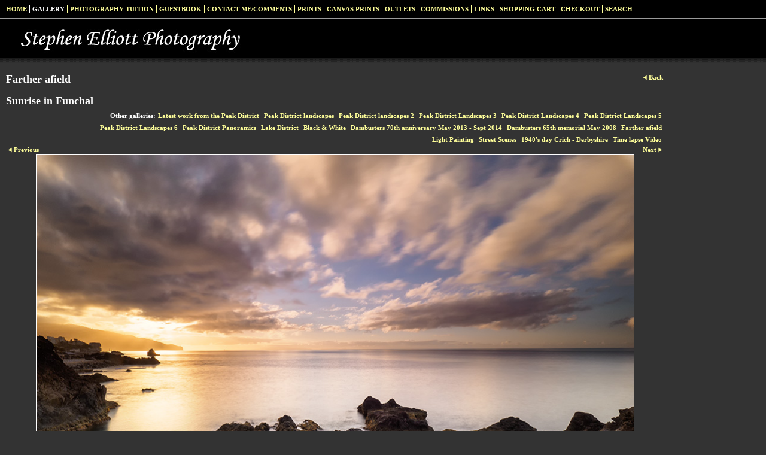

--- FILE ---
content_type: text/html
request_url: https://www.stephenelliottphotography.co.uk/photo_15152799.html
body_size: 6259
content:
<!DOCTYPE html>
<html lang='en'>
<head>
 <title>Stephen Elliott Photography: Sunrise in Funchal</title>
 <meta name='robots' content='index,follow'>
 <meta name='viewport' content='width=device-width, initial-scale=1.0'>
 <meta name='rating' content='General'>
 <meta http-equiv='content-type' content='text/html; charset=utf-8'>
 <link rel='canonical' href='https://www.stephenelliottphotography.co.uk/photo_15152799.html'>
 <link rel='stylesheet' href='style.css?c=473'>

</head>

<body class='col-M section_gallery action_view type_gallery content_15152799' id='body'>
<div id="ubercontainer" data-hasrows="0" data-cols="2" class="container"><div id="topnavOuter" class="container outer scheme-spanningOuter"><div id="topnav" data-hasrows="0" data-cols="2" class="scheme-spanning container hasContent"><div id="main_menu" class="contentsection contentsection-menu  useSlickNav"><ul class="menu horizontal useSlickNav" id="main_menu_menu"><li class="first"><a class="section_index action_index" href="index.html">Home</a></li><li><a class="section_gallery action_index" href="gallery.html">Gallery</a></li><li><a class="section_info action_index" href="info.html">Photography Tuition </a></li><li><a class="section_guestbook action_index" href="guestbook.html">Guestbook</a></li><li><a class="section_contactform action_index" href="contactform.html">Contact me/Comments</a></li><li><a class="section_prints action_index" href="prints.html">Prints</a></li><li><a class="section_section525823 action_index" href="section525823.html">Canvas prints</a></li><li><a class="section_section66509 action_index" href="section66509.html">Outlets</a></li><li><a class="section_section745899 action_index" href="section745899.html">Commissions</a></li><li><a class="section_links action_index" href="links.html">Links</a></li><li><a class="section_cart action_index" href="cart.html">Shopping Cart</a></li><li><a class="section_checkout action_index" href="checkout.html">Checkout</a></li><li class="last"><a class="section_search action_index" href="search.html">Search</a></li></ul></div></div></div><div id="headerOuter" class="container outer scheme-spanningOuter"><div id="header" data-hasrows="0" data-cols="2" class="scheme-spanning container hasContent"><div id="sitetitle" class="contentsection contentsection-title  scheme-title checkempty"><a href="index.html" class="imageLink"><span class="autoimagewidth"><img src="https://amazon.clikpic.com/selliott/images/SE-4.jpg" width="741" height="48" alt="Stephen Elliott Photography"></span></a></div></div></div><div id="contentOuter" class="container outer scheme-spanningOuter subcol_wrapOuter expandHeightContainerOuter equalHeightsOuter"><div id="content" class="subcol_wrap expandHeightContainer equalHeights scheme-spanning container" data-hasrows="0" data-cols="2">
	

	<div id="wrap" class="xcol_wrap container" data-hasrows="0" data-cols="2">

		<div id="maincol" data-hasrows="0" data-cols="2" class="container">
			<div id="maincol_top" class="container showIfEmpty hasContent" data-hasrows="0" data-cols="2"><div id="contentheader" class="contentsection-container container hasContent" data-hasrows="0" data-cols="2"><div id="gallery_title_sub" class="contentsection contentsection-title  scheme-bighead scheme-title checkempty"><div class="sectiontitle gallery_title">Farther afield</div></div></div><div id="photo_title" class="contentsection contentsection-title  scheme-littlehead scheme-title checkempty"><div class="replaceable_photo-photo_caption">Sunrise in Funchal</div></div><div id="photo_backlink" class="contentsection contentsection-button show_link disable_server scheme-nav_button scheme-backlink"><div class="button clearfix left"><a href="gallery_184240.html" class="imageLink"><span class="icon"><svg xmlns="http://www.w3.org/2000/svg" version="1.1" x="0px" y="0px" viewbox="0 0 20 20" preserveaspectratio="none" xml:space="preserve" enable-background="new 0 0 20 20"><polygon points="16 0 16 20 0 10 " /></svg></span><span class="caption">Back</span></a></div></div><div id="gallery_menu" class="contentsection contentsection-menu  useSlickNav scheme-inlinemenus checkempty"><ul class="menu horizontal useSlickNav menu_excludecurrent" id="gallery_menu_menu"><li class="menuTitle">Other galleries:</li><li id="contentsub_790798_menulink" class="first"><a class="section_gallery content_790798 action_contentview" href="gallery_790798.html">Latest work from the Peak District</a></li><li id="contentsub_780412_menulink"><a class="section_gallery content_780412 action_contentview" href="gallery_780412.html">Peak District landscapes </a></li><li id="contentsub_758128_menulink"><a class="section_gallery content_758128 action_contentview" href="gallery_758128.html"> Peak District landscapes 2</a></li><li id="contentsub_530126_menulink"><a class="section_gallery content_530126 action_contentview" href="gallery_530126.html">Peak District Landscapes 3</a></li><li id="contentsub_681914_menulink"><a class="section_gallery content_681914 action_contentview" href="gallery_681914.html">Peak District Landscapes 4</a></li><li id="contentsub_471212_menulink"><a class="section_gallery content_471212 action_contentview" href="gallery_471212.html">Peak District Landscapes 5</a></li><li id="contentsub_42402_menulink"><a class="section_gallery content_42402 action_contentview" href="gallery_42402.html">Peak District Landscapes 6</a></li><li id="contentsub_42399_menulink"><a class="section_gallery content_42399 action_contentview" href="gallery_42399.html">Peak District Panoramics</a></li><li id="contentsub_784788_menulink"><a class="section_gallery content_784788 action_contentview" href="gallery_784788.html">Lake District </a></li><li id="contentsub_42411_menulink"><a class="section_gallery content_42411 action_contentview" href="gallery_42411.html">Black &amp; White</a></li><li id="contentsub_572075_menulink"><a class="section_gallery content_572075 action_contentview" href="gallery_572075.html">Dambusters 70th anniversary May 2013 - Sept 2014</a></li><li id="contentsub_146163_menulink"><a class="section_gallery content_146163 action_contentview" href="gallery_146163.html">Dambusters 65th memorial May 2008</a></li><li id="contentsub_184240_menulink"><a class="section_gallery content_184240 action_contentview" href="gallery_184240.html">Farther afield</a></li><li id="contentsub_707655_menulink"><a class="section_gallery content_707655 action_contentview" href="gallery_707655.html">Light Painting</a></li><li id="contentsub_216702_menulink"><a class="section_gallery content_216702 action_contentview" href="gallery_216702.html">Street Scenes</a></li><li id="contentsub_441683_menulink"><a class="section_gallery content_441683 action_contentview" href="gallery_441683.html">1940's day Crich - Derbyshire</a></li><li id="contentsub_554752_menulink" class="last"><a class="section_gallery content_554752 action_contentview" href="gallery_554752.html">Time lapse Video</a></li></ul></div><div id="previousnext_container" class="contentsection-container container hasContent" data-hasrows="0" data-cols="2"><div id="previousnext_container_photos" class="contentsection-container scheme-previousnext container hasContent" data-hasrows="0" data-cols="2"><div id="photo_previous" class="contentsection contentsection-button disable_client related-photo_photo action-goPrevious scheme-nav_button"><div class="button clearfix left"><a href="photo_15152798.html" class="imageLink"><span class="icon"><svg xmlns="http://www.w3.org/2000/svg" version="1.1" x="0px" y="0px" viewbox="0 0 20 20" preserveaspectratio="none" xml:space="preserve" enable-background="new 0 0 20 20"><polygon points="16 0 16 20 0 10 " /></svg></span><span class="caption">Previous</span></a></div></div><div id="photo_next" class="contentsection contentsection-button disable_client related-photo_photo action-goNext scheme-nav_button scheme-pagination-right scheme-next"><div class="button clearfix right"><a href="photo_15152800.html" class="imageLink"><span class="icon"><svg xmlns="http://www.w3.org/2000/svg" version="1.1" x="0px" y="0px" viewbox="0 0 20 20" preserveaspectratio="none" xml:space="preserve" enable-background="new 0 0 20 20"><polygon points="4 0 4 20 20 10 " /></svg></span><span class="caption">Next</span></a></div></div></div></div><div id="photo_photo" class="contentsection contentsection-photo clikAlign-flexi scheme-rotator"><div class="contentpadding "><div class="contentInner"><div id="imagePhoto_15152799" class="photo"><img class="mainphoto photo" src="https://amazon.clikpic.com/selliott/images/P9010688.jpg" id="mainPic" name="mainPic" alt="Sunrise in Funchal"></div><div class="containerWrap"></div></div></div></div><div id="photo_details" class="contentsection contentsection-general  checkempty"><div class="contentpadding "><div class="contentInner"><div class="replaceable_photo-details"><p class="field"><strong>Photographer:</strong> Stephen Elliott</p><form id="paymentForm" style="margin:0px;border:0px;" name="paymentForm"><input type="hidden" name="site" value="SELLIOTT"><input type="hidden" name="item_number" value="15152799"><input type="hidden" name="item_type" value="photo"><input type="hidden" name="quantity" value="1"><p>Buy this item online:</p><select class="paymentlink field" name="item_option"><option value="8553" data-amount="2.95" data-option="Greetings card">Greetings card - £2.95</option><option value="34572" data-amount="12.00" data-option="8&quot;x 6&quot; Mounted Print (pale ivory mount)">8"x 6" Mounted Print (pale ivory mount) - £12.00</option><option value="76284" data-amount="12.00" data-option="8&quot;x 6&quot; Mounted Print (black mount)">8"x 6" Mounted Print (black mount) - £12.00</option><option value="8511" data-amount="14.50" data-option="12&quot;x 9&quot; Print">12"x 9" Print - £14.50</option><option value="16269" data-amount="19.50" data-option="12&quot;x 9&quot; Mounted Print (pale ivory mount)">12"x 9" Mounted Print (pale ivory mount) - £19.50</option><option value="76281" data-amount="19.50" data-option="12&quot;x 9&quot; Mounted Print (black mount)">12"x 9" Mounted Print (black mount) - £19.50</option><option value="8510" data-amount="24.00" data-option="16&quot;x 12&quot; Print">16"x 12" Print - £24.00</option><option value="16173" data-amount="34.00" data-option="16&quot;x 12&quot; Mounted Print (antique white mount)">16"x 12" Mounted Print (antique white mount) - £34.00</option><option value="76279" data-amount="34.00" data-option="16&quot;x 12&quot; Mounted Print (black mount)">16"x 12" Mounted Print (black mount) - £34.00</option><option value="77810" data-amount="135.00" data-option="24&quot;x 18&quot; Canvas Print">24"x 18" Canvas Print - £135.00</option><option value="77811" data-amount="164.00" data-option="32&quot;x 24&quot; Canvas Print">32"x 24" Canvas Print - £164.00</option><option value="77812" data-amount="189.00" data-option="40&quot;x 30&quot; Canvas Print">40"x 30" Canvas Print - £189.00</option><option value="77813" data-amount="219.00" data-option="48&quot;x 36&quot; Canvas Print">48"x 36" Canvas Print - £219.00</option></select><div><input value="Add to cart" id="paymentAddButton" class="button" type="Button"><input value="View cart" id="paymentViewButton" class="button" type="Button" onclick="javascript:window.location='cart.html'"></div></form><div class="clearing">&nbsp;</div><div id="confirmContainer"><div id="paymentConfirm">Item added to cart</div></div></div></div></div></div></div>
			
			
			
			<div id="maincol_bottom" class="container hasContent" data-hasrows="0" data-cols="2">
				
			<div id="maincol_left_bottom" class="contentsection-container container hasContent" data-hasrows="0" data-cols="2"><div id="cs_961526" class="contentsection contentsection-text "><div id="fb-root"></div><script src="http://connect.facebook.net/en_US/all.js#xfbml=1"></script><fb:like-box href="http://www.facebook.com/pages/Stephen-Elliott-Photography/162398933792463" width="292" show_faces="false" border_color="" stream="false" header="false"></fb:like-box></div></div></div>

		</div>
		
	</div>
</div></div><div id="footerOuter" class="container outer scheme-spanningOuter"><div id="footer" data-hasrows="0" data-cols="2" class="scheme-spanning container hasContent"><div id="poweredby" class="contentsection contentsection-text  contentsection-read_only checkempty"><div class="listitem first">Powered by <a target="_blank" title="" href="http://www.clikpic.com">Clikpic</a></div></div></div></div><div id="photo_popup" class="contentsection-popup_container container hasContent  position-absolute valign-top halign-center" data-hasrows="0" data-cols="2"><div id="photo_popup_photo" class="contentsection contentsection-photo clikAlign-Hshrink clikAlign-center clikAlign-Vshrink clikAlign-top scheme-rotator"><div class="contentpadding "><div class="contentInner"><div id="imagePhoto_15152799" class="photo"><img class="mainphoto photo" src="https://amazon.clikpic.com/selliott/images/P9010688.jpg" id="mainPic" name="mainPic" alt="Sunrise in Funchal"></div><div class="containerWrap"></div></div></div></div><div id="photo_popup_next" class="contentsection contentsection-button disable_never scheme-nav_button scheme-popup_buttons scheme-next scheme-button_right"><div class="button clearfix right"><a href="" class="imageLink"><span class="icon"><svg version="1.1" xmlns="http://www.w3.org/2000/svg" xmlns:xlink="http://www.w3.org/1999/xlink" x="0px" y="0px" viewbox="0 0 309.143 309.143" preserveaspectratio="none" style="enable-background:new 0 0 309.143 309.143;" xml:space="preserve">
<path d="M240.481,149.268L93.41,2.197c-2.929-2.929-7.678-2.929-10.606,0L68.661,16.34
c-1.407,1.406-2.197,3.314-2.197,5.303c0,1.989,0.79,3.897,2.197,5.303l127.626,127.625L68.661,282.197
c-1.407,1.406-2.197,3.314-2.197,5.303c0,1.989,0.79,3.897,2.197,5.303l14.143,14.143c1.464,1.464,3.384,2.197,5.303,2.197
c1.919,0,3.839-0.732,5.303-2.197l147.071-147.071C243.411,156.946,243.411,152.197,240.481,149.268z" />
</svg></span><span class="caption">Next</span></a></div></div><div id="photo_popup_previous" class="contentsection contentsection-button disable_never scheme-nav_button scheme-popup_buttons"><div class="button clearfix left"><a href="" class="imageLink"><span class="icon"><svg version="1.1" xmlns="http://www.w3.org/2000/svg" xmlns:xlink="http://www.w3.org/1999/xlink" x="0px" y="0px" viewbox="0 0 309.143 309.143" preserveaspectratio="none" style="enable-background:new 0 0 309.143 309.143;" xml:space="preserve">
<path transform="rotate(180 154,154)" d="M240.481,149.268L93.41,2.197c-2.929-2.929-7.678-2.929-10.606,0L68.661,16.34
c-1.407,1.406-2.197,3.314-2.197,5.303c0,1.989,0.79,3.897,2.197,5.303l127.626,127.625L68.661,282.197
c-1.407,1.406-2.197,3.314-2.197,5.303c0,1.989,0.79,3.897,2.197,5.303l14.143,14.143c1.464,1.464,3.384,2.197,5.303,2.197
c1.919,0,3.839-0.732,5.303-2.197l147.071-147.071C243.411,156.946,243.411,152.197,240.481,149.268z" />
</svg></span><span class="caption">Previous</span></a></div></div><div id="photo_popup_title" class="contentsection contentsection-general  scheme-title"><div class="contentpadding "><div class="contentInner"><span class="replaceable replaceable_photo-caption"></span></div></div></div><div id="photo_popup_close" class="contentsection contentsection-button disable_never scheme-nav_button scheme-popup_buttons scheme-button_close"><div class="button clearfix left"><span class="icon"><svg version="1.1" xmlns="http://www.w3.org/2000/svg" xmlns:xlink="http://www.w3.org/1999/xlink" x="0px" y="0px" preserveaspectratio="none" width="357px" height="357px" viewbox="0 0 357 357" style="enable-background:new 0 0 357 357;" xml:space="preserve">
<polygon points="357,15 342,0 178.5,163.5 15,0 0,15 163.5,178.5 0,342 15,357 178.5,193.5 342,357 357,342 
193.5,178.5" />
</svg></span><span class="caption"></span></div></div><div id="photo_popup_details" class="contentsection contentsection-general "><div class="contentpadding "><div class="contentInner"><div class="replaceable_photo-details"><p class="field"><strong>Photographer:</strong> Stephen Elliott</p><form id="paymentForm" style="margin:0px;border:0px;" name="paymentForm"><input type="hidden" name="site" value="SELLIOTT"><input type="hidden" name="item_number" value="15152799"><input type="hidden" name="item_type" value="photo"><input type="hidden" name="quantity" value="1"><p>Buy this item online:</p><select class="paymentlink field" name="item_option"><option value="8553" data-amount="2.95" data-option="Greetings card">Greetings card - £2.95</option><option value="34572" data-amount="12.00" data-option="8&quot;x 6&quot; Mounted Print (pale ivory mount)">8"x 6" Mounted Print (pale ivory mount) - £12.00</option><option value="76284" data-amount="12.00" data-option="8&quot;x 6&quot; Mounted Print (black mount)">8"x 6" Mounted Print (black mount) - £12.00</option><option value="8511" data-amount="14.50" data-option="12&quot;x 9&quot; Print">12"x 9" Print - £14.50</option><option value="16269" data-amount="19.50" data-option="12&quot;x 9&quot; Mounted Print (pale ivory mount)">12"x 9" Mounted Print (pale ivory mount) - £19.50</option><option value="76281" data-amount="19.50" data-option="12&quot;x 9&quot; Mounted Print (black mount)">12"x 9" Mounted Print (black mount) - £19.50</option><option value="8510" data-amount="24.00" data-option="16&quot;x 12&quot; Print">16"x 12" Print - £24.00</option><option value="16173" data-amount="34.00" data-option="16&quot;x 12&quot; Mounted Print (antique white mount)">16"x 12" Mounted Print (antique white mount) - £34.00</option><option value="76279" data-amount="34.00" data-option="16&quot;x 12&quot; Mounted Print (black mount)">16"x 12" Mounted Print (black mount) - £34.00</option><option value="77810" data-amount="135.00" data-option="24&quot;x 18&quot; Canvas Print">24"x 18" Canvas Print - £135.00</option><option value="77811" data-amount="164.00" data-option="32&quot;x 24&quot; Canvas Print">32"x 24" Canvas Print - £164.00</option><option value="77812" data-amount="189.00" data-option="40&quot;x 30&quot; Canvas Print">40"x 30" Canvas Print - £189.00</option><option value="77813" data-amount="219.00" data-option="48&quot;x 36&quot; Canvas Print">48"x 36" Canvas Print - £219.00</option></select><div><input value="Add to cart" id="paymentAddButton" class="button" type="Button"><input value="View cart" id="paymentViewButton" class="button" type="Button" onclick="javascript:window.location='cart.html'"></div></form><div class="clearing">&nbsp;</div><div id="confirmContainer"><div id="paymentConfirm">Item added to cart</div></div></div></div></div></div></div></div><div id="background"></div><script>
	 if( !('clik' in window) ) clik = {}; clik.viewports = [{"minwidth":0,"contentsections":{"photo_popup":{"position":"absolute","vertical":0,"orientation_h":"center","orientation_v":"top"},"photo_popup_next":{"position":"absolute","vertical":50,"horizontal":0,"orientation_h":"right","orientation_v":"top"},"photo_backlink":{"position":"absolute","horizontal":0,"orientation_h":"right"},"photo_popup_close":{"position":"absolute","ownWidth":12,"vertical":3,"horizontal":3,"orientation_h":"right","orientation_v":"top"},"photo_popup_previous":{"position":"absolute","vertical":50,"horizontal":0,"orientation_h":"left","orientation_v":"top"},"photo_next":{"position":"absolute","horizontal":0,"orientation_h":"right"}},"xcol":1,"subcol":1,"name":"main","maxwidth":0},{"minwidth":0,"contentsections":{},"xcol":0,"subcol":1,"name":"mid","maxwidth":980},{"minwidth":0,"contentsections":{"previousnext_container_photos":{"position":"static","ownWidth":90,"horizontal":0,"orientation_h":"left"},"footer_center":{"ownWidth":"auto"},"gallery_menu":{"position":"static"},"footer_right":{"position":"static","ownWidth":"auto"},"footer_left":{"position":"static","ownWidth":"auto"}},"xcol":0,"subcol":0,"name":"mobile","maxwidth":600}]; clik.getGalleryUrl = 'gallery-{galleries_id}.js'; clik.mobileThreshold = 600;
</script>
 <script src="//ajax.googleapis.com/ajax/libs/jquery/1.11.3/jquery.min.js"></script>
 <script src="/_common/_scripts/_min/jquery-migrate-1.2.1.min.js"></script>
 <script src="/_common/_scripts/_min/jquery.clikUtils_v7.190211.min.js"></script>
 <script src="/_common/_scripts/_min/clik.default.pack.js"></script>
 <script src="/_common/_scripts/_min/clik.cart.pack.js"></script>
 <script src="/_common/_scripts/_min/jquery.slicknav_v1.0.4.2.min.js"></script>
 <script src="/_common/_scripts/_min/jquery.clikCommon_v1.min.js"></script>
 <script src="/_common/_scripts/_min/jquery.clikPopup_2.2.min.js"></script>
 <script src="/_common/_scripts/_min/jquery.clikSlideshow_1.8.2.min.js"></script>
 <script src="/_common/_scripts/_min/jquery.clikMenu_v4.min.js"></script>
 <script src="/_common/_scripts/_min/mustache_2.2.1.min.js"></script>
 <script src="/_common/_scripts/_min/jquery.lightbox_me.min.js"></script>
 <script src="/_common/_scripts/_min/jquery.touchSwipe_v1.6.min.js"></script>
 <script src='./clikpic.js?c=473'></script>
 <script src='./payment.js?c=473'></script>
 <script src='./image_sets.js?c=473'></script>
 <script src='./gallery-184240.js?c=473'></script>
<script>

		  if( ('clik' in window) && ('cookieDeclined' in clik) && clik.cookieDeclined() )  {
		  	// disable GA if cookies are declined
		  	window['ga-disable-UA-2663351-1'] = true;
		  }

		  (function(i,s,o,g,r,a,m){i['GoogleAnalyticsObject']=r;i[r]=i[r]||function(){
		  (i[r].q=i[r].q||[]).push(arguments)},i[r].l=1*new Date();a=s.createElement(o),
		  m=s.getElementsByTagName(o)[0];a.async=1;a.src=g;m.parentNode.insertBefore(a,m)
		  })(window,document,'script','https://www.google-analytics.com/analytics.js','ga');

		  ga('create', 'UA-2663351-1', 'auto');
		  ga('send', 'pageview');

		</script><script>
jQuery(document).ready(function(){
	$('#photo_popup').bind('initialiseContent', function(e){ 	if (!$(this).data('initialized')) { 		$(this).parent().clikAlign(true,true); 		
clik.rotator.init({"autoHidePanels":1,"useTouch":true,"adjustPanelWidth":false,"cropOutsidePadding":true,"touchThreshold":75,"showPanels":0,"stopOnHover":1,"initialTimeout":5000,"photoSpacing":10,"timeout":0,"element":"#photo_popup_photo div.photo","showControls":0,"updateHash":true,"relatedContentSections":"#photo_popup","updateHistory":false,"autoHideControls":false,"speed":1000,"updateDocumentTitle":false,"photoArray":"photos","keyControl":1,"cycle":true,"useNavImages":false,"transitionMode":"fade","randomiseAll":false,"randomise":true,"link":"next","touchFallbackToMouseEvents":false,"image_sets_id":"gallery"}); 		$(this).data('initialized',1); 	} 	$(this).parent().clikAlign(true,true); }); $('body').clikAlign(true,true);
$('#main_menu').find('>.menu').slicknav({"removeIds":false,"arrowPosition":"after","buttonIconAlign":"left","duration":300,"removeItems":".menuTitle","keepAClasses":true,"parentTag":"a","allowParentLinks":true,"closeOnClick":false,"removeStyles":false,"duplicate":true,"openedSymbol":"<svg \txmlns=\"http://www.w3.org/2000/svg\" version=\"1.1\" xml:space=\"preserve\" viewBox=\"0 0 20 20\" preserveAspectRatio=\"none\"><polygon points=\"0 0 20 0 10 17.32\"/></svg>","nestedParentLinks":true,"showChildren":false,"label":"","easingClose":"swing","hamburgerIcon":"<svg xmlns=\"http://www.w3.org/2000/svg\" version=\"1.1\" x=\"0px\" y=\"0px\" viewBox=\"0 0 32 32\" preserveAspectRatio=\"none\" xml:space=\"preserve\" enable-background=\"new 0 0 32 32\"><path d=\"M4,10h24c1.104,0,2-0.896,2-2s-0.896-2-2-2H4C2.896,6,2,6.896,2,8S2.896,10,4,10z M28,14H4c-1.104,0-2,0.896-2,2  s0.896,2,2,2h24c1.104,0,2-0.896,2-2S29.104,14,28,14z M28,22H4c-1.104,0-2,0.896-2,2s0.896,2,2,2h24c1.104,0,2-0.896,2-2  S29.104,22,28,22z\"/></svg>","button_prependTo":"#header","listPosition":"normal","prependTo":"#header","easingOpen":"swing","closedSymbol":"<svg \txmlns=\"http://www.w3.org/2000/svg\" version=\"1.1\" xml:space=\"preserve\" viewBox=\"0 0 20 20\" preserveAspectRatio=\"none\"><polygon points=\"0 0 0 20 17.32 10\"/></svg>","removeClasses":true});$('.slicknav-of-main_menu .slicknav_nav').menuHighlight('current').end(); $('#main_menu').find('>.menu').menuHighlight('current').end().clikMenu({"menu_submenus":true,"menu_opencurrent":false,"insertAfter":"self","submenuPosClass":"","menu_rollovermenus":1,"menu_hideothers":false,"menu_opencurrentparent":false});$('div.contentsection-submenu.submenus-of-main_menu').find('>.menu').menuHighlight('current').end().clikSubMenu({"menu_speed":300,"menu_opencurrent":false,"menu_orientation":"vertical","menu_subminwidth":0,"positionAtH":"right","menu_positioning":"relative","positionAtV":"bottom","menu_rollovermenus":1,"offsetH":0,"menu_animation":"opacity","menu_hideothers":false,"offsetV":0,"menu_opencurrentparent":false});
$('#gallery_menu').find('>.menu').slicknav({"removeIds":false,"arrowPosition":"after","buttonIconAlign":"right","duration":300,"removeItems":".menuTitle","keepAClasses":true,"parentTag":"a","allowParentLinks":true,"closeOnClick":false,"removeStyles":false,"duplicate":true,"openedSymbol":"<svg \txmlns=\"http://www.w3.org/2000/svg\" version=\"1.1\" xml:space=\"preserve\" viewBox=\"0 0 20 20\" preserveAspectRatio=\"none\"><polygon points=\"0 0 20 0 10 17.32\"/></svg>","nestedParentLinks":true,"showChildren":false,"label":"Other galleries:","easingClose":"swing","hamburgerIcon":"<svg xmlns=\"http://www.w3.org/2000/svg\" version=\"1.1\" x=\"0px\" y=\"0px\" viewBox=\"0 0 32 32\" preserveAspectRatio=\"none\" xml:space=\"preserve\" enable-background=\"new 0 0 32 32\"><path d=\"M4,10h24c1.104,0,2-0.896,2-2s-0.896-2-2-2H4C2.896,6,2,6.896,2,8S2.896,10,4,10z M28,14H4c-1.104,0-2,0.896-2,2  s0.896,2,2,2h24c1.104,0,2-0.896,2-2S29.104,14,28,14z M28,22H4c-1.104,0-2,0.896-2,2s0.896,2,2,2h24c1.104,0,2-0.896,2-2  S29.104,22,28,22z\"/></svg>","button_prependTo":"this","listPosition":"normal","prependTo":"#gallery_menu","easingOpen":"swing","closedSymbol":"<svg \txmlns=\"http://www.w3.org/2000/svg\" version=\"1.1\" xml:space=\"preserve\" viewBox=\"0 0 20 20\" preserveAspectRatio=\"none\"><polygon points=\"0 0 0 20 17.32 10\"/></svg>","removeClasses":true});$('#gallery_menu .slicknav_nav').menuHighlight('current').end(); $('#gallery_menu').find('>.menu').menuHighlight('current').end().clikMenu({"menu_submenus":true,"menu_opencurrent":0,"insertAfter":"self","submenuPosClass":"","menu_rollovermenus":0,"menu_hideothers":false,"menu_opencurrentparent":false});$('div.contentsection-submenu.submenus-of-gallery_menu').find('>.menu').menuHighlight('current').end().clikSubMenu({"menu_speed":300,"menu_opencurrent":0,"menu_orientation":"vertical","menu_subminwidth":0,"positionAtH":"right","menu_positioning":"relative","positionAtV":"bottom","menu_rollovermenus":0,"offsetH":0,"menu_animation":"opacity","menu_hideothers":false,"offsetV":0,"menu_opencurrentparent":false});
clik.rotator.init({"autoHidePanels":1,"useTouch":true,"adjustPanelWidth":false,"cropOutsidePadding":true,"touchThreshold":75,"showPanels":false,"stopOnHover":1,"initialTimeout":0,"photoSpacing":10,"timeout":0,"element":"#photo_photo div.photo","showControls":false,"updateHash":1,"relatedContentSections":"#photo_title,#photo_details,#location_text,#gallery_others,#photo_description","updateHistory":1,"autoHideControls":false,"speed":0,"updateDocumentTitle":1,"photoArray":"photos","keyControl":1,"cycle":true,"useNavImages":false,"transitionMode":"fade","randomiseAll":false,"randomise":true,"link":"next","touchFallbackToMouseEvents":false,"image_sets_id":"gallery"});
$("#photo_previous").on("click.clikAction",function(e){ $("#photo_photo").trigger("goPrevious"); return false;});
$("#photo_next").on("click.clikAction",function(e){ $("#photo_photo").trigger("goNext"); return false;});
$('#photo_popup').clikPopup({"classPrefix":"lb-photo_popup","autoHideControls":true,"cycle":false,"overlaySpeed":200,"popup":"#photo_popup","showOverlay":true,"appearEffect":"fadeIn","lightboxSpeed":200});
			
			(function(){
				var cs;
				$('#photo_popup')
				.hide().bind('open', function(e, options){
					cs = $(this).lightbox_me($.extend(
						{"classPrefix":"lb-photo_popup","autoHideControls":true,"cycle":false,"overlaySpeed":200,"popup":"#photo_popup","showOverlay":true,"appearEffect":"fadeIn","lightboxSpeed":200},
						options,
						{onLoad: function(){cs.trigger('initialiseContent');}}
					));
				})
				.undelegate('[id=photo_popup_close], a.close', 'click').delegate('[id=photo_popup_close], a.close', 'click', function(){
					cs.trigger('close');
					return false;
				})
				.trigger('popupInit');
			})();
$('#photo_popup_next a').bind('click.photoControl',function(){$('#photo_popup_photo').trigger('goNext'); return false;});
$('#photo_popup_previous a').bind('click.photoControl',function(){$('#photo_popup_photo').trigger('goPrevious'); return false;}); $('.inlineImage .imageLink').filter(function(){return $(this).find('img.popup').length}).clikPopup({ parentSelector : 'a.imageLink', inlineImageMode: true });$('body').delegate('a[data-cs]', 'click', function(){var cs = $(this).data('cs');$('#'+cs+'.contentsection-popup_container').trigger('open');return false;});
});
</script>
<img width='0' height='0' alt='' style='margin:0; height:0; width:0; padding:0; border:0;' src='counter.cfm?section=gallery&site=selliott&type=gif'>

</body>
</html>


--- FILE ---
content_type: application/javascript
request_url: https://www.stephenelliottphotography.co.uk/gallery-184240.js?c=473
body_size: 11043
content:
// Create the object of Photo objects for gallery 184240
if(!('photos' in window)){
	window.photos = {};
}
photos[2990569] = clik.newPhoto({"height":640,"section_code":"gallery","purchase_instruction":"","takendate":"","location":"","caption":"199 Steps Whitby","galleries_id":184240,"server_id":68,"width":480,"paymentBuyLink":"<form id=\"paymentForm\" style=\"margin:0px;border:0px;\" name=\"paymentForm\"><input type=\"hidden\" name=\"site\" value=\"SELLIOTT\"><input type=\"hidden\" name=\"item_number\" value=\"2990569\"><input type=\"hidden\" name=\"item_type\" value=\"photo\"><input type=\"hidden\" name=\"quantity\" value=\"1\"><p>Buy this item online:</p><select class=\"paymentlink field\" name=\"item_option\"><option value=\"8553\" data-amount=\"2.95\" data-option=\"Greetings card\">Greetings card - &pound;2.95</option><option value=\"34572\" data-amount=\"12.00\" data-option=\"8&quot;x 6&quot; Mounted Print (pale ivory mount)\">8&quot;x 6&quot; Mounted Print (pale ivory mount) - &pound;12.00</option><option value=\"76284\" data-amount=\"12.00\" data-option=\"8&quot;x 6&quot; Mounted Print (black mount)\">8&quot;x 6&quot; Mounted Print (black mount) - &pound;12.00</option><option value=\"8511\" data-amount=\"14.50\" data-option=\"12&quot;x 9&quot; Print\">12&quot;x 9&quot; Print - &pound;14.50</option><option value=\"16269\" data-amount=\"19.50\" data-option=\"12&quot;x 9&quot; Mounted Print (pale ivory mount)\">12&quot;x 9&quot; Mounted Print (pale ivory mount) - &pound;19.50</option><option value=\"76281\" data-amount=\"19.50\" data-option=\"12&quot;x 9&quot; Mounted Print (black mount)\">12&quot;x 9&quot; Mounted Print (black mount) - &pound;19.50</option><option value=\"8510\" data-amount=\"24.00\" data-option=\"16&quot;x 12&quot; Print\">16&quot;x 12&quot; Print - &pound;24.00</option><option value=\"16173\" data-amount=\"34.00\" data-option=\"16&quot;x 12&quot; Mounted Print (antique white mount)\">16&quot;x 12&quot; Mounted Print (antique white mount) - &pound;34.00</option><option value=\"76279\" data-amount=\"34.00\" data-option=\"16&quot;x 12&quot; Mounted Print (black mount)\">16&quot;x 12&quot; Mounted Print (black mount) - &pound;34.00</option><option value=\"77810\" data-amount=\"135.00\" data-option=\"24&quot;x 18&quot; Canvas Print\">24&quot;x 18&quot; Canvas Print - &pound;135.00</option><option value=\"77811\" data-amount=\"164.00\" data-option=\"32&quot;x 24&quot; Canvas Print\">32&quot;x 24&quot; Canvas Print - &pound;164.00</option><option value=\"77812\" data-amount=\"189.00\" data-option=\"40&quot;x 30&quot; Canvas Print\">40&quot;x 30&quot; Canvas Print - &pound;189.00</option><option value=\"77813\" data-amount=\"219.00\" data-option=\"48&quot;x 36&quot; Canvas Print\">48&quot;x 36&quot; Canvas Print - &pound;219.00</option></select><div><input value=\"Add to cart\" id=\"paymentAddButton\" class=\"button\" type=\"Button\"><input value=\"View cart\" id=\"paymentViewButton\" class=\"button\" type=\"Button\" onclick=\"javascript:window.location='cart.html'\"></div></form><div class=\"clearing\">&nbsp;</div><div id=\"confirmContainer\"><div id=\"paymentConfirm\">Item added to cart</div></div>","photo_ref":"","item_price":"","photographer":"Stephen Elliott","alt":"199 Steps Whitby","id":"2990569","link":"photo_2990569.html","payment_groups_id":10660,"description":"","src":"Whitby-Steps.jpg","details":"<p class=\"field\"><strong>Photographer:</strong> Stephen Elliott</p><form id=\"paymentForm\" style=\"margin:0px;border:0px;\" name=\"paymentForm\"><input type=\"hidden\" name=\"site\" value=\"SELLIOTT\"><input type=\"hidden\" name=\"item_number\" value=\"2990569\"><input type=\"hidden\" name=\"item_type\" value=\"photo\"><input type=\"hidden\" name=\"quantity\" value=\"1\"><p>Buy this item online:</p><select class=\"paymentlink field\" name=\"item_option\"><option value=\"8553\" data-amount=\"2.95\" data-option=\"Greetings card\">Greetings card - &pound;2.95</option><option value=\"34572\" data-amount=\"12.00\" data-option=\"8&quot;x 6&quot; Mounted Print (pale ivory mount)\">8&quot;x 6&quot; Mounted Print (pale ivory mount) - &pound;12.00</option><option value=\"76284\" data-amount=\"12.00\" data-option=\"8&quot;x 6&quot; Mounted Print (black mount)\">8&quot;x 6&quot; Mounted Print (black mount) - &pound;12.00</option><option value=\"8511\" data-amount=\"14.50\" data-option=\"12&quot;x 9&quot; Print\">12&quot;x 9&quot; Print - &pound;14.50</option><option value=\"16269\" data-amount=\"19.50\" data-option=\"12&quot;x 9&quot; Mounted Print (pale ivory mount)\">12&quot;x 9&quot; Mounted Print (pale ivory mount) - &pound;19.50</option><option value=\"76281\" data-amount=\"19.50\" data-option=\"12&quot;x 9&quot; Mounted Print (black mount)\">12&quot;x 9&quot; Mounted Print (black mount) - &pound;19.50</option><option value=\"8510\" data-amount=\"24.00\" data-option=\"16&quot;x 12&quot; Print\">16&quot;x 12&quot; Print - &pound;24.00</option><option value=\"16173\" data-amount=\"34.00\" data-option=\"16&quot;x 12&quot; Mounted Print (antique white mount)\">16&quot;x 12&quot; Mounted Print (antique white mount) - &pound;34.00</option><option value=\"76279\" data-amount=\"34.00\" data-option=\"16&quot;x 12&quot; Mounted Print (black mount)\">16&quot;x 12&quot; Mounted Print (black mount) - &pound;34.00</option><option value=\"77810\" data-amount=\"135.00\" data-option=\"24&quot;x 18&quot; Canvas Print\">24&quot;x 18&quot; Canvas Print - &pound;135.00</option><option value=\"77811\" data-amount=\"164.00\" data-option=\"32&quot;x 24&quot; Canvas Print\">32&quot;x 24&quot; Canvas Print - &pound;164.00</option><option value=\"77812\" data-amount=\"189.00\" data-option=\"40&quot;x 30&quot; Canvas Print\">40&quot;x 30&quot; Canvas Print - &pound;189.00</option><option value=\"77813\" data-amount=\"219.00\" data-option=\"48&quot;x 36&quot; Canvas Print\">48&quot;x 36&quot; Canvas Print - &pound;219.00</option></select><div><input value=\"Add to cart\" id=\"paymentAddButton\" class=\"button\" type=\"Button\"><input value=\"View cart\" id=\"paymentViewButton\" class=\"button\" type=\"Button\" onclick=\"javascript:window.location='cart.html'\"></div></form><div class=\"clearing\">&nbsp;</div><div id=\"confirmContainer\"><div id=\"paymentConfirm\">Item added to cart</div></div>"}); 
photos[2990610] = clik.newPhoto({"height":600,"section_code":"gallery","purchase_instruction":"","takendate":"","location":"","caption":"Sunset over Whitby Harbor","galleries_id":184240,"server_id":68,"width":800,"paymentBuyLink":"<form id=\"paymentForm\" style=\"margin:0px;border:0px;\" name=\"paymentForm\"><input type=\"hidden\" name=\"site\" value=\"SELLIOTT\"><input type=\"hidden\" name=\"item_number\" value=\"2990610\"><input type=\"hidden\" name=\"item_type\" value=\"photo\"><input type=\"hidden\" name=\"quantity\" value=\"1\"><p>Buy this item online:</p><select class=\"paymentlink field\" name=\"item_option\"><option value=\"8553\" data-amount=\"2.95\" data-option=\"Greetings card\">Greetings card - &pound;2.95</option><option value=\"34572\" data-amount=\"12.00\" data-option=\"8&quot;x 6&quot; Mounted Print (pale ivory mount)\">8&quot;x 6&quot; Mounted Print (pale ivory mount) - &pound;12.00</option><option value=\"76284\" data-amount=\"12.00\" data-option=\"8&quot;x 6&quot; Mounted Print (black mount)\">8&quot;x 6&quot; Mounted Print (black mount) - &pound;12.00</option><option value=\"8511\" data-amount=\"14.50\" data-option=\"12&quot;x 9&quot; Print\">12&quot;x 9&quot; Print - &pound;14.50</option><option value=\"16269\" data-amount=\"19.50\" data-option=\"12&quot;x 9&quot; Mounted Print (pale ivory mount)\">12&quot;x 9&quot; Mounted Print (pale ivory mount) - &pound;19.50</option><option value=\"76281\" data-amount=\"19.50\" data-option=\"12&quot;x 9&quot; Mounted Print (black mount)\">12&quot;x 9&quot; Mounted Print (black mount) - &pound;19.50</option><option value=\"8510\" data-amount=\"24.00\" data-option=\"16&quot;x 12&quot; Print\">16&quot;x 12&quot; Print - &pound;24.00</option><option value=\"16173\" data-amount=\"34.00\" data-option=\"16&quot;x 12&quot; Mounted Print (antique white mount)\">16&quot;x 12&quot; Mounted Print (antique white mount) - &pound;34.00</option><option value=\"76279\" data-amount=\"34.00\" data-option=\"16&quot;x 12&quot; Mounted Print (black mount)\">16&quot;x 12&quot; Mounted Print (black mount) - &pound;34.00</option><option value=\"77810\" data-amount=\"135.00\" data-option=\"24&quot;x 18&quot; Canvas Print\">24&quot;x 18&quot; Canvas Print - &pound;135.00</option><option value=\"77811\" data-amount=\"164.00\" data-option=\"32&quot;x 24&quot; Canvas Print\">32&quot;x 24&quot; Canvas Print - &pound;164.00</option><option value=\"77812\" data-amount=\"189.00\" data-option=\"40&quot;x 30&quot; Canvas Print\">40&quot;x 30&quot; Canvas Print - &pound;189.00</option><option value=\"77813\" data-amount=\"219.00\" data-option=\"48&quot;x 36&quot; Canvas Print\">48&quot;x 36&quot; Canvas Print - &pound;219.00</option></select><div><input value=\"Add to cart\" id=\"paymentAddButton\" class=\"button\" type=\"Button\"><input value=\"View cart\" id=\"paymentViewButton\" class=\"button\" type=\"Button\" onclick=\"javascript:window.location='cart.html'\"></div></form><div class=\"clearing\">&nbsp;</div><div id=\"confirmContainer\"><div id=\"paymentConfirm\">Item added to cart</div></div>","photo_ref":"","item_price":"","photographer":"Stephen Elliott","alt":"Sunset over Whitby Harbor","id":"2990610","link":"photo_2990610.html","payment_groups_id":10660,"description":"","src":"P5172801.jpg","details":"<p class=\"field\"><strong>Photographer:</strong> Stephen Elliott</p><form id=\"paymentForm\" style=\"margin:0px;border:0px;\" name=\"paymentForm\"><input type=\"hidden\" name=\"site\" value=\"SELLIOTT\"><input type=\"hidden\" name=\"item_number\" value=\"2990610\"><input type=\"hidden\" name=\"item_type\" value=\"photo\"><input type=\"hidden\" name=\"quantity\" value=\"1\"><p>Buy this item online:</p><select class=\"paymentlink field\" name=\"item_option\"><option value=\"8553\" data-amount=\"2.95\" data-option=\"Greetings card\">Greetings card - &pound;2.95</option><option value=\"34572\" data-amount=\"12.00\" data-option=\"8&quot;x 6&quot; Mounted Print (pale ivory mount)\">8&quot;x 6&quot; Mounted Print (pale ivory mount) - &pound;12.00</option><option value=\"76284\" data-amount=\"12.00\" data-option=\"8&quot;x 6&quot; Mounted Print (black mount)\">8&quot;x 6&quot; Mounted Print (black mount) - &pound;12.00</option><option value=\"8511\" data-amount=\"14.50\" data-option=\"12&quot;x 9&quot; Print\">12&quot;x 9&quot; Print - &pound;14.50</option><option value=\"16269\" data-amount=\"19.50\" data-option=\"12&quot;x 9&quot; Mounted Print (pale ivory mount)\">12&quot;x 9&quot; Mounted Print (pale ivory mount) - &pound;19.50</option><option value=\"76281\" data-amount=\"19.50\" data-option=\"12&quot;x 9&quot; Mounted Print (black mount)\">12&quot;x 9&quot; Mounted Print (black mount) - &pound;19.50</option><option value=\"8510\" data-amount=\"24.00\" data-option=\"16&quot;x 12&quot; Print\">16&quot;x 12&quot; Print - &pound;24.00</option><option value=\"16173\" data-amount=\"34.00\" data-option=\"16&quot;x 12&quot; Mounted Print (antique white mount)\">16&quot;x 12&quot; Mounted Print (antique white mount) - &pound;34.00</option><option value=\"76279\" data-amount=\"34.00\" data-option=\"16&quot;x 12&quot; Mounted Print (black mount)\">16&quot;x 12&quot; Mounted Print (black mount) - &pound;34.00</option><option value=\"77810\" data-amount=\"135.00\" data-option=\"24&quot;x 18&quot; Canvas Print\">24&quot;x 18&quot; Canvas Print - &pound;135.00</option><option value=\"77811\" data-amount=\"164.00\" data-option=\"32&quot;x 24&quot; Canvas Print\">32&quot;x 24&quot; Canvas Print - &pound;164.00</option><option value=\"77812\" data-amount=\"189.00\" data-option=\"40&quot;x 30&quot; Canvas Print\">40&quot;x 30&quot; Canvas Print - &pound;189.00</option><option value=\"77813\" data-amount=\"219.00\" data-option=\"48&quot;x 36&quot; Canvas Print\">48&quot;x 36&quot; Canvas Print - &pound;219.00</option></select><div><input value=\"Add to cart\" id=\"paymentAddButton\" class=\"button\" type=\"Button\"><input value=\"View cart\" id=\"paymentViewButton\" class=\"button\" type=\"Button\" onclick=\"javascript:window.location='cart.html'\"></div></form><div class=\"clearing\">&nbsp;</div><div id=\"confirmContainer\"><div id=\"paymentConfirm\">Item added to cart</div></div>"}); 
photos[2990622] = clik.newPhoto({"height":600,"section_code":"gallery","purchase_instruction":"","takendate":"","location":"","caption":"Early morning on Whitby sands","galleries_id":184240,"server_id":68,"width":800,"paymentBuyLink":"<form id=\"paymentForm\" style=\"margin:0px;border:0px;\" name=\"paymentForm\"><input type=\"hidden\" name=\"site\" value=\"SELLIOTT\"><input type=\"hidden\" name=\"item_number\" value=\"2990622\"><input type=\"hidden\" name=\"item_type\" value=\"photo\"><input type=\"hidden\" name=\"quantity\" value=\"1\"><p>Buy this item online:</p><select class=\"paymentlink field\" name=\"item_option\"><option value=\"8553\" data-amount=\"2.95\" data-option=\"Greetings card\">Greetings card - &pound;2.95</option><option value=\"34572\" data-amount=\"12.00\" data-option=\"8&quot;x 6&quot; Mounted Print (pale ivory mount)\">8&quot;x 6&quot; Mounted Print (pale ivory mount) - &pound;12.00</option><option value=\"76284\" data-amount=\"12.00\" data-option=\"8&quot;x 6&quot; Mounted Print (black mount)\">8&quot;x 6&quot; Mounted Print (black mount) - &pound;12.00</option><option value=\"8511\" data-amount=\"14.50\" data-option=\"12&quot;x 9&quot; Print\">12&quot;x 9&quot; Print - &pound;14.50</option><option value=\"16269\" data-amount=\"19.50\" data-option=\"12&quot;x 9&quot; Mounted Print (pale ivory mount)\">12&quot;x 9&quot; Mounted Print (pale ivory mount) - &pound;19.50</option><option value=\"76281\" data-amount=\"19.50\" data-option=\"12&quot;x 9&quot; Mounted Print (black mount)\">12&quot;x 9&quot; Mounted Print (black mount) - &pound;19.50</option><option value=\"8510\" data-amount=\"24.00\" data-option=\"16&quot;x 12&quot; Print\">16&quot;x 12&quot; Print - &pound;24.00</option><option value=\"16173\" data-amount=\"34.00\" data-option=\"16&quot;x 12&quot; Mounted Print (antique white mount)\">16&quot;x 12&quot; Mounted Print (antique white mount) - &pound;34.00</option><option value=\"76279\" data-amount=\"34.00\" data-option=\"16&quot;x 12&quot; Mounted Print (black mount)\">16&quot;x 12&quot; Mounted Print (black mount) - &pound;34.00</option><option value=\"77810\" data-amount=\"135.00\" data-option=\"24&quot;x 18&quot; Canvas Print\">24&quot;x 18&quot; Canvas Print - &pound;135.00</option><option value=\"77811\" data-amount=\"164.00\" data-option=\"32&quot;x 24&quot; Canvas Print\">32&quot;x 24&quot; Canvas Print - &pound;164.00</option><option value=\"77812\" data-amount=\"189.00\" data-option=\"40&quot;x 30&quot; Canvas Print\">40&quot;x 30&quot; Canvas Print - &pound;189.00</option><option value=\"77813\" data-amount=\"219.00\" data-option=\"48&quot;x 36&quot; Canvas Print\">48&quot;x 36&quot; Canvas Print - &pound;219.00</option></select><div><input value=\"Add to cart\" id=\"paymentAddButton\" class=\"button\" type=\"Button\"><input value=\"View cart\" id=\"paymentViewButton\" class=\"button\" type=\"Button\" onclick=\"javascript:window.location='cart.html'\"></div></form><div class=\"clearing\">&nbsp;</div><div id=\"confirmContainer\"><div id=\"paymentConfirm\">Item added to cart</div></div>","photo_ref":"","item_price":"","photographer":"Stephen Elliott","alt":"Early morning on Whitby sands","id":"2990622","link":"photo_2990622.html","payment_groups_id":10660,"description":"","src":"P5182878.jpg","details":"<p class=\"field\"><strong>Photographer:</strong> Stephen Elliott</p><form id=\"paymentForm\" style=\"margin:0px;border:0px;\" name=\"paymentForm\"><input type=\"hidden\" name=\"site\" value=\"SELLIOTT\"><input type=\"hidden\" name=\"item_number\" value=\"2990622\"><input type=\"hidden\" name=\"item_type\" value=\"photo\"><input type=\"hidden\" name=\"quantity\" value=\"1\"><p>Buy this item online:</p><select class=\"paymentlink field\" name=\"item_option\"><option value=\"8553\" data-amount=\"2.95\" data-option=\"Greetings card\">Greetings card - &pound;2.95</option><option value=\"34572\" data-amount=\"12.00\" data-option=\"8&quot;x 6&quot; Mounted Print (pale ivory mount)\">8&quot;x 6&quot; Mounted Print (pale ivory mount) - &pound;12.00</option><option value=\"76284\" data-amount=\"12.00\" data-option=\"8&quot;x 6&quot; Mounted Print (black mount)\">8&quot;x 6&quot; Mounted Print (black mount) - &pound;12.00</option><option value=\"8511\" data-amount=\"14.50\" data-option=\"12&quot;x 9&quot; Print\">12&quot;x 9&quot; Print - &pound;14.50</option><option value=\"16269\" data-amount=\"19.50\" data-option=\"12&quot;x 9&quot; Mounted Print (pale ivory mount)\">12&quot;x 9&quot; Mounted Print (pale ivory mount) - &pound;19.50</option><option value=\"76281\" data-amount=\"19.50\" data-option=\"12&quot;x 9&quot; Mounted Print (black mount)\">12&quot;x 9&quot; Mounted Print (black mount) - &pound;19.50</option><option value=\"8510\" data-amount=\"24.00\" data-option=\"16&quot;x 12&quot; Print\">16&quot;x 12&quot; Print - &pound;24.00</option><option value=\"16173\" data-amount=\"34.00\" data-option=\"16&quot;x 12&quot; Mounted Print (antique white mount)\">16&quot;x 12&quot; Mounted Print (antique white mount) - &pound;34.00</option><option value=\"76279\" data-amount=\"34.00\" data-option=\"16&quot;x 12&quot; Mounted Print (black mount)\">16&quot;x 12&quot; Mounted Print (black mount) - &pound;34.00</option><option value=\"77810\" data-amount=\"135.00\" data-option=\"24&quot;x 18&quot; Canvas Print\">24&quot;x 18&quot; Canvas Print - &pound;135.00</option><option value=\"77811\" data-amount=\"164.00\" data-option=\"32&quot;x 24&quot; Canvas Print\">32&quot;x 24&quot; Canvas Print - &pound;164.00</option><option value=\"77812\" data-amount=\"189.00\" data-option=\"40&quot;x 30&quot; Canvas Print\">40&quot;x 30&quot; Canvas Print - &pound;189.00</option><option value=\"77813\" data-amount=\"219.00\" data-option=\"48&quot;x 36&quot; Canvas Print\">48&quot;x 36&quot; Canvas Print - &pound;219.00</option></select><div><input value=\"Add to cart\" id=\"paymentAddButton\" class=\"button\" type=\"Button\"><input value=\"View cart\" id=\"paymentViewButton\" class=\"button\" type=\"Button\" onclick=\"javascript:window.location='cart.html'\"></div></form><div class=\"clearing\">&nbsp;</div><div id=\"confirmContainer\"><div id=\"paymentConfirm\">Item added to cart</div></div>"}); 
photos[2990631] = clik.newPhoto({"height":600,"section_code":"gallery","purchase_instruction":"","takendate":"","location":"","caption":"Whitby Sands","galleries_id":184240,"server_id":68,"width":800,"paymentBuyLink":"<form id=\"paymentForm\" style=\"margin:0px;border:0px;\" name=\"paymentForm\"><input type=\"hidden\" name=\"site\" value=\"SELLIOTT\"><input type=\"hidden\" name=\"item_number\" value=\"2990631\"><input type=\"hidden\" name=\"item_type\" value=\"photo\"><input type=\"hidden\" name=\"quantity\" value=\"1\"><p>Buy this item online:</p><select class=\"paymentlink field\" name=\"item_option\"><option value=\"8553\" data-amount=\"2.95\" data-option=\"Greetings card\">Greetings card - &pound;2.95</option><option value=\"34572\" data-amount=\"12.00\" data-option=\"8&quot;x 6&quot; Mounted Print (pale ivory mount)\">8&quot;x 6&quot; Mounted Print (pale ivory mount) - &pound;12.00</option><option value=\"76284\" data-amount=\"12.00\" data-option=\"8&quot;x 6&quot; Mounted Print (black mount)\">8&quot;x 6&quot; Mounted Print (black mount) - &pound;12.00</option><option value=\"8511\" data-amount=\"14.50\" data-option=\"12&quot;x 9&quot; Print\">12&quot;x 9&quot; Print - &pound;14.50</option><option value=\"16269\" data-amount=\"19.50\" data-option=\"12&quot;x 9&quot; Mounted Print (pale ivory mount)\">12&quot;x 9&quot; Mounted Print (pale ivory mount) - &pound;19.50</option><option value=\"76281\" data-amount=\"19.50\" data-option=\"12&quot;x 9&quot; Mounted Print (black mount)\">12&quot;x 9&quot; Mounted Print (black mount) - &pound;19.50</option><option value=\"8510\" data-amount=\"24.00\" data-option=\"16&quot;x 12&quot; Print\">16&quot;x 12&quot; Print - &pound;24.00</option><option value=\"16173\" data-amount=\"34.00\" data-option=\"16&quot;x 12&quot; Mounted Print (antique white mount)\">16&quot;x 12&quot; Mounted Print (antique white mount) - &pound;34.00</option><option value=\"76279\" data-amount=\"34.00\" data-option=\"16&quot;x 12&quot; Mounted Print (black mount)\">16&quot;x 12&quot; Mounted Print (black mount) - &pound;34.00</option><option value=\"77810\" data-amount=\"135.00\" data-option=\"24&quot;x 18&quot; Canvas Print\">24&quot;x 18&quot; Canvas Print - &pound;135.00</option><option value=\"77811\" data-amount=\"164.00\" data-option=\"32&quot;x 24&quot; Canvas Print\">32&quot;x 24&quot; Canvas Print - &pound;164.00</option><option value=\"77812\" data-amount=\"189.00\" data-option=\"40&quot;x 30&quot; Canvas Print\">40&quot;x 30&quot; Canvas Print - &pound;189.00</option><option value=\"77813\" data-amount=\"219.00\" data-option=\"48&quot;x 36&quot; Canvas Print\">48&quot;x 36&quot; Canvas Print - &pound;219.00</option></select><div><input value=\"Add to cart\" id=\"paymentAddButton\" class=\"button\" type=\"Button\"><input value=\"View cart\" id=\"paymentViewButton\" class=\"button\" type=\"Button\" onclick=\"javascript:window.location='cart.html'\"></div></form><div class=\"clearing\">&nbsp;</div><div id=\"confirmContainer\"><div id=\"paymentConfirm\">Item added to cart</div></div>","photo_ref":"","item_price":"","photographer":"Stephen Elliott","alt":"Whitby Sands","id":"2990631","link":"photo_2990631.html","payment_groups_id":10660,"description":"","src":"P5182903.jpg","details":"<p class=\"field\"><strong>Photographer:</strong> Stephen Elliott</p><form id=\"paymentForm\" style=\"margin:0px;border:0px;\" name=\"paymentForm\"><input type=\"hidden\" name=\"site\" value=\"SELLIOTT\"><input type=\"hidden\" name=\"item_number\" value=\"2990631\"><input type=\"hidden\" name=\"item_type\" value=\"photo\"><input type=\"hidden\" name=\"quantity\" value=\"1\"><p>Buy this item online:</p><select class=\"paymentlink field\" name=\"item_option\"><option value=\"8553\" data-amount=\"2.95\" data-option=\"Greetings card\">Greetings card - &pound;2.95</option><option value=\"34572\" data-amount=\"12.00\" data-option=\"8&quot;x 6&quot; Mounted Print (pale ivory mount)\">8&quot;x 6&quot; Mounted Print (pale ivory mount) - &pound;12.00</option><option value=\"76284\" data-amount=\"12.00\" data-option=\"8&quot;x 6&quot; Mounted Print (black mount)\">8&quot;x 6&quot; Mounted Print (black mount) - &pound;12.00</option><option value=\"8511\" data-amount=\"14.50\" data-option=\"12&quot;x 9&quot; Print\">12&quot;x 9&quot; Print - &pound;14.50</option><option value=\"16269\" data-amount=\"19.50\" data-option=\"12&quot;x 9&quot; Mounted Print (pale ivory mount)\">12&quot;x 9&quot; Mounted Print (pale ivory mount) - &pound;19.50</option><option value=\"76281\" data-amount=\"19.50\" data-option=\"12&quot;x 9&quot; Mounted Print (black mount)\">12&quot;x 9&quot; Mounted Print (black mount) - &pound;19.50</option><option value=\"8510\" data-amount=\"24.00\" data-option=\"16&quot;x 12&quot; Print\">16&quot;x 12&quot; Print - &pound;24.00</option><option value=\"16173\" data-amount=\"34.00\" data-option=\"16&quot;x 12&quot; Mounted Print (antique white mount)\">16&quot;x 12&quot; Mounted Print (antique white mount) - &pound;34.00</option><option value=\"76279\" data-amount=\"34.00\" data-option=\"16&quot;x 12&quot; Mounted Print (black mount)\">16&quot;x 12&quot; Mounted Print (black mount) - &pound;34.00</option><option value=\"77810\" data-amount=\"135.00\" data-option=\"24&quot;x 18&quot; Canvas Print\">24&quot;x 18&quot; Canvas Print - &pound;135.00</option><option value=\"77811\" data-amount=\"164.00\" data-option=\"32&quot;x 24&quot; Canvas Print\">32&quot;x 24&quot; Canvas Print - &pound;164.00</option><option value=\"77812\" data-amount=\"189.00\" data-option=\"40&quot;x 30&quot; Canvas Print\">40&quot;x 30&quot; Canvas Print - &pound;189.00</option><option value=\"77813\" data-amount=\"219.00\" data-option=\"48&quot;x 36&quot; Canvas Print\">48&quot;x 36&quot; Canvas Print - &pound;219.00</option></select><div><input value=\"Add to cart\" id=\"paymentAddButton\" class=\"button\" type=\"Button\"><input value=\"View cart\" id=\"paymentViewButton\" class=\"button\" type=\"Button\" onclick=\"javascript:window.location='cart.html'\"></div></form><div class=\"clearing\">&nbsp;</div><div id=\"confirmContainer\"><div id=\"paymentConfirm\">Item added to cart</div></div>"}); 
photos[2990636] = clik.newPhoto({"height":768,"section_code":"gallery","purchase_instruction":"","takendate":"","location":"","caption":"Fields of Dreams","galleries_id":184240,"server_id":68,"width":1024,"paymentBuyLink":"<form id=\"paymentForm\" style=\"margin:0px;border:0px;\" name=\"paymentForm\"><input type=\"hidden\" name=\"site\" value=\"SELLIOTT\"><input type=\"hidden\" name=\"item_number\" value=\"2990636\"><input type=\"hidden\" name=\"item_type\" value=\"photo\"><input type=\"hidden\" name=\"quantity\" value=\"1\"><p>Buy this item online:</p><select class=\"paymentlink field\" name=\"item_option\"><option value=\"8553\" data-amount=\"2.95\" data-option=\"Greetings card\">Greetings card - &pound;2.95</option><option value=\"34572\" data-amount=\"12.00\" data-option=\"8&quot;x 6&quot; Mounted Print (pale ivory mount)\">8&quot;x 6&quot; Mounted Print (pale ivory mount) - &pound;12.00</option><option value=\"76284\" data-amount=\"12.00\" data-option=\"8&quot;x 6&quot; Mounted Print (black mount)\">8&quot;x 6&quot; Mounted Print (black mount) - &pound;12.00</option><option value=\"8511\" data-amount=\"14.50\" data-option=\"12&quot;x 9&quot; Print\">12&quot;x 9&quot; Print - &pound;14.50</option><option value=\"16269\" data-amount=\"19.50\" data-option=\"12&quot;x 9&quot; Mounted Print (pale ivory mount)\">12&quot;x 9&quot; Mounted Print (pale ivory mount) - &pound;19.50</option><option value=\"76281\" data-amount=\"19.50\" data-option=\"12&quot;x 9&quot; Mounted Print (black mount)\">12&quot;x 9&quot; Mounted Print (black mount) - &pound;19.50</option><option value=\"8510\" data-amount=\"24.00\" data-option=\"16&quot;x 12&quot; Print\">16&quot;x 12&quot; Print - &pound;24.00</option><option value=\"16173\" data-amount=\"34.00\" data-option=\"16&quot;x 12&quot; Mounted Print (antique white mount)\">16&quot;x 12&quot; Mounted Print (antique white mount) - &pound;34.00</option><option value=\"76279\" data-amount=\"34.00\" data-option=\"16&quot;x 12&quot; Mounted Print (black mount)\">16&quot;x 12&quot; Mounted Print (black mount) - &pound;34.00</option><option value=\"77810\" data-amount=\"135.00\" data-option=\"24&quot;x 18&quot; Canvas Print\">24&quot;x 18&quot; Canvas Print - &pound;135.00</option><option value=\"77811\" data-amount=\"164.00\" data-option=\"32&quot;x 24&quot; Canvas Print\">32&quot;x 24&quot; Canvas Print - &pound;164.00</option><option value=\"77812\" data-amount=\"189.00\" data-option=\"40&quot;x 30&quot; Canvas Print\">40&quot;x 30&quot; Canvas Print - &pound;189.00</option><option value=\"77813\" data-amount=\"219.00\" data-option=\"48&quot;x 36&quot; Canvas Print\">48&quot;x 36&quot; Canvas Print - &pound;219.00</option></select><div><input value=\"Add to cart\" id=\"paymentAddButton\" class=\"button\" type=\"Button\"><input value=\"View cart\" id=\"paymentViewButton\" class=\"button\" type=\"Button\" onclick=\"javascript:window.location='cart.html'\"></div></form><div class=\"clearing\">&nbsp;</div><div id=\"confirmContainer\"><div id=\"paymentConfirm\">Item added to cart</div></div>","photo_ref":"","item_price":"","photographer":"Stephen Elliott","alt":"Fields of Dreams","id":"2990636","link":"photo_2990636.html","payment_groups_id":10660,"description":"Evening mist over fields in Norfolk","src":"723774D3-2622-4BE5-8ED8-A992C9EC9AEE.jpeg","details":"<p class=\"field\">Evening mist over fields in Norfolk</p><p class=\"field\"><strong>Photographer:</strong> Stephen Elliott</p><form id=\"paymentForm\" style=\"margin:0px;border:0px;\" name=\"paymentForm\"><input type=\"hidden\" name=\"site\" value=\"SELLIOTT\"><input type=\"hidden\" name=\"item_number\" value=\"2990636\"><input type=\"hidden\" name=\"item_type\" value=\"photo\"><input type=\"hidden\" name=\"quantity\" value=\"1\"><p>Buy this item online:</p><select class=\"paymentlink field\" name=\"item_option\"><option value=\"8553\" data-amount=\"2.95\" data-option=\"Greetings card\">Greetings card - &pound;2.95</option><option value=\"34572\" data-amount=\"12.00\" data-option=\"8&quot;x 6&quot; Mounted Print (pale ivory mount)\">8&quot;x 6&quot; Mounted Print (pale ivory mount) - &pound;12.00</option><option value=\"76284\" data-amount=\"12.00\" data-option=\"8&quot;x 6&quot; Mounted Print (black mount)\">8&quot;x 6&quot; Mounted Print (black mount) - &pound;12.00</option><option value=\"8511\" data-amount=\"14.50\" data-option=\"12&quot;x 9&quot; Print\">12&quot;x 9&quot; Print - &pound;14.50</option><option value=\"16269\" data-amount=\"19.50\" data-option=\"12&quot;x 9&quot; Mounted Print (pale ivory mount)\">12&quot;x 9&quot; Mounted Print (pale ivory mount) - &pound;19.50</option><option value=\"76281\" data-amount=\"19.50\" data-option=\"12&quot;x 9&quot; Mounted Print (black mount)\">12&quot;x 9&quot; Mounted Print (black mount) - &pound;19.50</option><option value=\"8510\" data-amount=\"24.00\" data-option=\"16&quot;x 12&quot; Print\">16&quot;x 12&quot; Print - &pound;24.00</option><option value=\"16173\" data-amount=\"34.00\" data-option=\"16&quot;x 12&quot; Mounted Print (antique white mount)\">16&quot;x 12&quot; Mounted Print (antique white mount) - &pound;34.00</option><option value=\"76279\" data-amount=\"34.00\" data-option=\"16&quot;x 12&quot; Mounted Print (black mount)\">16&quot;x 12&quot; Mounted Print (black mount) - &pound;34.00</option><option value=\"77810\" data-amount=\"135.00\" data-option=\"24&quot;x 18&quot; Canvas Print\">24&quot;x 18&quot; Canvas Print - &pound;135.00</option><option value=\"77811\" data-amount=\"164.00\" data-option=\"32&quot;x 24&quot; Canvas Print\">32&quot;x 24&quot; Canvas Print - &pound;164.00</option><option value=\"77812\" data-amount=\"189.00\" data-option=\"40&quot;x 30&quot; Canvas Print\">40&quot;x 30&quot; Canvas Print - &pound;189.00</option><option value=\"77813\" data-amount=\"219.00\" data-option=\"48&quot;x 36&quot; Canvas Print\">48&quot;x 36&quot; Canvas Print - &pound;219.00</option></select><div><input value=\"Add to cart\" id=\"paymentAddButton\" class=\"button\" type=\"Button\"><input value=\"View cart\" id=\"paymentViewButton\" class=\"button\" type=\"Button\" onclick=\"javascript:window.location='cart.html'\"></div></form><div class=\"clearing\">&nbsp;</div><div id=\"confirmContainer\"><div id=\"paymentConfirm\">Item added to cart</div></div>"}); 
photos[2990888] = clik.newPhoto({"height":600,"section_code":"gallery","purchase_instruction":"","takendate":"","location":"","caption":"Camera Shy","galleries_id":184240,"server_id":68,"width":800,"paymentBuyLink":"<form id=\"paymentForm\" style=\"margin:0px;border:0px;\" name=\"paymentForm\"><input type=\"hidden\" name=\"site\" value=\"SELLIOTT\"><input type=\"hidden\" name=\"item_number\" value=\"2990888\"><input type=\"hidden\" name=\"item_type\" value=\"photo\"><input type=\"hidden\" name=\"quantity\" value=\"1\"><p>Buy this item online:</p><select class=\"paymentlink field\" name=\"item_option\"><option value=\"8553\" data-amount=\"2.95\" data-option=\"Greetings card\">Greetings card - &pound;2.95</option><option value=\"34572\" data-amount=\"12.00\" data-option=\"8&quot;x 6&quot; Mounted Print (pale ivory mount)\">8&quot;x 6&quot; Mounted Print (pale ivory mount) - &pound;12.00</option><option value=\"76284\" data-amount=\"12.00\" data-option=\"8&quot;x 6&quot; Mounted Print (black mount)\">8&quot;x 6&quot; Mounted Print (black mount) - &pound;12.00</option><option value=\"8511\" data-amount=\"14.50\" data-option=\"12&quot;x 9&quot; Print\">12&quot;x 9&quot; Print - &pound;14.50</option><option value=\"16269\" data-amount=\"19.50\" data-option=\"12&quot;x 9&quot; Mounted Print (pale ivory mount)\">12&quot;x 9&quot; Mounted Print (pale ivory mount) - &pound;19.50</option><option value=\"76281\" data-amount=\"19.50\" data-option=\"12&quot;x 9&quot; Mounted Print (black mount)\">12&quot;x 9&quot; Mounted Print (black mount) - &pound;19.50</option><option value=\"8510\" data-amount=\"24.00\" data-option=\"16&quot;x 12&quot; Print\">16&quot;x 12&quot; Print - &pound;24.00</option><option value=\"16173\" data-amount=\"34.00\" data-option=\"16&quot;x 12&quot; Mounted Print (antique white mount)\">16&quot;x 12&quot; Mounted Print (antique white mount) - &pound;34.00</option><option value=\"76279\" data-amount=\"34.00\" data-option=\"16&quot;x 12&quot; Mounted Print (black mount)\">16&quot;x 12&quot; Mounted Print (black mount) - &pound;34.00</option><option value=\"77810\" data-amount=\"135.00\" data-option=\"24&quot;x 18&quot; Canvas Print\">24&quot;x 18&quot; Canvas Print - &pound;135.00</option><option value=\"77811\" data-amount=\"164.00\" data-option=\"32&quot;x 24&quot; Canvas Print\">32&quot;x 24&quot; Canvas Print - &pound;164.00</option><option value=\"77812\" data-amount=\"189.00\" data-option=\"40&quot;x 30&quot; Canvas Print\">40&quot;x 30&quot; Canvas Print - &pound;189.00</option><option value=\"77813\" data-amount=\"219.00\" data-option=\"48&quot;x 36&quot; Canvas Print\">48&quot;x 36&quot; Canvas Print - &pound;219.00</option></select><div><input value=\"Add to cart\" id=\"paymentAddButton\" class=\"button\" type=\"Button\"><input value=\"View cart\" id=\"paymentViewButton\" class=\"button\" type=\"Button\" onclick=\"javascript:window.location='cart.html'\"></div></form><div class=\"clearing\">&nbsp;</div><div id=\"confirmContainer\"><div id=\"paymentConfirm\">Item added to cart</div></div>","photo_ref":"","item_price":"","photographer":"Stephen Elliott","alt":"Camera Shy","id":"2990888","link":"photo_2990888.html","payment_groups_id":10660,"description":"Sunflowers in France","src":"P8244746.jpg","details":"<p class=\"field\">Sunflowers in France</p><p class=\"field\"><strong>Photographer:</strong> Stephen Elliott</p><form id=\"paymentForm\" style=\"margin:0px;border:0px;\" name=\"paymentForm\"><input type=\"hidden\" name=\"site\" value=\"SELLIOTT\"><input type=\"hidden\" name=\"item_number\" value=\"2990888\"><input type=\"hidden\" name=\"item_type\" value=\"photo\"><input type=\"hidden\" name=\"quantity\" value=\"1\"><p>Buy this item online:</p><select class=\"paymentlink field\" name=\"item_option\"><option value=\"8553\" data-amount=\"2.95\" data-option=\"Greetings card\">Greetings card - &pound;2.95</option><option value=\"34572\" data-amount=\"12.00\" data-option=\"8&quot;x 6&quot; Mounted Print (pale ivory mount)\">8&quot;x 6&quot; Mounted Print (pale ivory mount) - &pound;12.00</option><option value=\"76284\" data-amount=\"12.00\" data-option=\"8&quot;x 6&quot; Mounted Print (black mount)\">8&quot;x 6&quot; Mounted Print (black mount) - &pound;12.00</option><option value=\"8511\" data-amount=\"14.50\" data-option=\"12&quot;x 9&quot; Print\">12&quot;x 9&quot; Print - &pound;14.50</option><option value=\"16269\" data-amount=\"19.50\" data-option=\"12&quot;x 9&quot; Mounted Print (pale ivory mount)\">12&quot;x 9&quot; Mounted Print (pale ivory mount) - &pound;19.50</option><option value=\"76281\" data-amount=\"19.50\" data-option=\"12&quot;x 9&quot; Mounted Print (black mount)\">12&quot;x 9&quot; Mounted Print (black mount) - &pound;19.50</option><option value=\"8510\" data-amount=\"24.00\" data-option=\"16&quot;x 12&quot; Print\">16&quot;x 12&quot; Print - &pound;24.00</option><option value=\"16173\" data-amount=\"34.00\" data-option=\"16&quot;x 12&quot; Mounted Print (antique white mount)\">16&quot;x 12&quot; Mounted Print (antique white mount) - &pound;34.00</option><option value=\"76279\" data-amount=\"34.00\" data-option=\"16&quot;x 12&quot; Mounted Print (black mount)\">16&quot;x 12&quot; Mounted Print (black mount) - &pound;34.00</option><option value=\"77810\" data-amount=\"135.00\" data-option=\"24&quot;x 18&quot; Canvas Print\">24&quot;x 18&quot; Canvas Print - &pound;135.00</option><option value=\"77811\" data-amount=\"164.00\" data-option=\"32&quot;x 24&quot; Canvas Print\">32&quot;x 24&quot; Canvas Print - &pound;164.00</option><option value=\"77812\" data-amount=\"189.00\" data-option=\"40&quot;x 30&quot; Canvas Print\">40&quot;x 30&quot; Canvas Print - &pound;189.00</option><option value=\"77813\" data-amount=\"219.00\" data-option=\"48&quot;x 36&quot; Canvas Print\">48&quot;x 36&quot; Canvas Print - &pound;219.00</option></select><div><input value=\"Add to cart\" id=\"paymentAddButton\" class=\"button\" type=\"Button\"><input value=\"View cart\" id=\"paymentViewButton\" class=\"button\" type=\"Button\" onclick=\"javascript:window.location='cart.html'\"></div></form><div class=\"clearing\">&nbsp;</div><div id=\"confirmContainer\"><div id=\"paymentConfirm\">Item added to cart</div></div>"}); 
photos[2990900] = clik.newPhoto({"height":600,"section_code":"gallery","purchase_instruction":"","takendate":"","location":"","caption":"Spring Fields","galleries_id":184240,"server_id":68,"width":800,"paymentBuyLink":"<form id=\"paymentForm\" style=\"margin:0px;border:0px;\" name=\"paymentForm\"><input type=\"hidden\" name=\"site\" value=\"SELLIOTT\"><input type=\"hidden\" name=\"item_number\" value=\"2990900\"><input type=\"hidden\" name=\"item_type\" value=\"photo\"><input type=\"hidden\" name=\"quantity\" value=\"1\"><p>Buy this item online:</p><select class=\"paymentlink field\" name=\"item_option\"><option value=\"8553\" data-amount=\"2.95\" data-option=\"Greetings card\">Greetings card - &pound;2.95</option><option value=\"34572\" data-amount=\"12.00\" data-option=\"8&quot;x 6&quot; Mounted Print (pale ivory mount)\">8&quot;x 6&quot; Mounted Print (pale ivory mount) - &pound;12.00</option><option value=\"76284\" data-amount=\"12.00\" data-option=\"8&quot;x 6&quot; Mounted Print (black mount)\">8&quot;x 6&quot; Mounted Print (black mount) - &pound;12.00</option><option value=\"8511\" data-amount=\"14.50\" data-option=\"12&quot;x 9&quot; Print\">12&quot;x 9&quot; Print - &pound;14.50</option><option value=\"16269\" data-amount=\"19.50\" data-option=\"12&quot;x 9&quot; Mounted Print (pale ivory mount)\">12&quot;x 9&quot; Mounted Print (pale ivory mount) - &pound;19.50</option><option value=\"76281\" data-amount=\"19.50\" data-option=\"12&quot;x 9&quot; Mounted Print (black mount)\">12&quot;x 9&quot; Mounted Print (black mount) - &pound;19.50</option><option value=\"8510\" data-amount=\"24.00\" data-option=\"16&quot;x 12&quot; Print\">16&quot;x 12&quot; Print - &pound;24.00</option><option value=\"16173\" data-amount=\"34.00\" data-option=\"16&quot;x 12&quot; Mounted Print (antique white mount)\">16&quot;x 12&quot; Mounted Print (antique white mount) - &pound;34.00</option><option value=\"76279\" data-amount=\"34.00\" data-option=\"16&quot;x 12&quot; Mounted Print (black mount)\">16&quot;x 12&quot; Mounted Print (black mount) - &pound;34.00</option><option value=\"77810\" data-amount=\"135.00\" data-option=\"24&quot;x 18&quot; Canvas Print\">24&quot;x 18&quot; Canvas Print - &pound;135.00</option><option value=\"77811\" data-amount=\"164.00\" data-option=\"32&quot;x 24&quot; Canvas Print\">32&quot;x 24&quot; Canvas Print - &pound;164.00</option><option value=\"77812\" data-amount=\"189.00\" data-option=\"40&quot;x 30&quot; Canvas Print\">40&quot;x 30&quot; Canvas Print - &pound;189.00</option><option value=\"77813\" data-amount=\"219.00\" data-option=\"48&quot;x 36&quot; Canvas Print\">48&quot;x 36&quot; Canvas Print - &pound;219.00</option></select><div><input value=\"Add to cart\" id=\"paymentAddButton\" class=\"button\" type=\"Button\"><input value=\"View cart\" id=\"paymentViewButton\" class=\"button\" type=\"Button\" onclick=\"javascript:window.location='cart.html'\"></div></form><div class=\"clearing\">&nbsp;</div><div id=\"confirmContainer\"><div id=\"paymentConfirm\">Item added to cart</div></div>","photo_ref":"","item_price":"","photographer":"Stephen Elliott","alt":"Spring Fields","id":"2990900","link":"photo_2990900.html","payment_groups_id":10660,"description":"Castel Nau Riviera Basse South France","src":"P4152032.jpg","details":"<p class=\"field\">Castel Nau Riviera Basse South France</p><p class=\"field\"><strong>Photographer:</strong> Stephen Elliott</p><form id=\"paymentForm\" style=\"margin:0px;border:0px;\" name=\"paymentForm\"><input type=\"hidden\" name=\"site\" value=\"SELLIOTT\"><input type=\"hidden\" name=\"item_number\" value=\"2990900\"><input type=\"hidden\" name=\"item_type\" value=\"photo\"><input type=\"hidden\" name=\"quantity\" value=\"1\"><p>Buy this item online:</p><select class=\"paymentlink field\" name=\"item_option\"><option value=\"8553\" data-amount=\"2.95\" data-option=\"Greetings card\">Greetings card - &pound;2.95</option><option value=\"34572\" data-amount=\"12.00\" data-option=\"8&quot;x 6&quot; Mounted Print (pale ivory mount)\">8&quot;x 6&quot; Mounted Print (pale ivory mount) - &pound;12.00</option><option value=\"76284\" data-amount=\"12.00\" data-option=\"8&quot;x 6&quot; Mounted Print (black mount)\">8&quot;x 6&quot; Mounted Print (black mount) - &pound;12.00</option><option value=\"8511\" data-amount=\"14.50\" data-option=\"12&quot;x 9&quot; Print\">12&quot;x 9&quot; Print - &pound;14.50</option><option value=\"16269\" data-amount=\"19.50\" data-option=\"12&quot;x 9&quot; Mounted Print (pale ivory mount)\">12&quot;x 9&quot; Mounted Print (pale ivory mount) - &pound;19.50</option><option value=\"76281\" data-amount=\"19.50\" data-option=\"12&quot;x 9&quot; Mounted Print (black mount)\">12&quot;x 9&quot; Mounted Print (black mount) - &pound;19.50</option><option value=\"8510\" data-amount=\"24.00\" data-option=\"16&quot;x 12&quot; Print\">16&quot;x 12&quot; Print - &pound;24.00</option><option value=\"16173\" data-amount=\"34.00\" data-option=\"16&quot;x 12&quot; Mounted Print (antique white mount)\">16&quot;x 12&quot; Mounted Print (antique white mount) - &pound;34.00</option><option value=\"76279\" data-amount=\"34.00\" data-option=\"16&quot;x 12&quot; Mounted Print (black mount)\">16&quot;x 12&quot; Mounted Print (black mount) - &pound;34.00</option><option value=\"77810\" data-amount=\"135.00\" data-option=\"24&quot;x 18&quot; Canvas Print\">24&quot;x 18&quot; Canvas Print - &pound;135.00</option><option value=\"77811\" data-amount=\"164.00\" data-option=\"32&quot;x 24&quot; Canvas Print\">32&quot;x 24&quot; Canvas Print - &pound;164.00</option><option value=\"77812\" data-amount=\"189.00\" data-option=\"40&quot;x 30&quot; Canvas Print\">40&quot;x 30&quot; Canvas Print - &pound;189.00</option><option value=\"77813\" data-amount=\"219.00\" data-option=\"48&quot;x 36&quot; Canvas Print\">48&quot;x 36&quot; Canvas Print - &pound;219.00</option></select><div><input value=\"Add to cart\" id=\"paymentAddButton\" class=\"button\" type=\"Button\"><input value=\"View cart\" id=\"paymentViewButton\" class=\"button\" type=\"Button\" onclick=\"javascript:window.location='cart.html'\"></div></form><div class=\"clearing\">&nbsp;</div><div id=\"confirmContainer\"><div id=\"paymentConfirm\">Item added to cart</div></div>"}); 
photos[2990969] = clik.newPhoto({"height":640,"section_code":"gallery","purchase_instruction":"","takendate":"","location":"","caption":"Avenue of Trees","galleries_id":184240,"server_id":68,"width":480,"paymentBuyLink":"<form id=\"paymentForm\" style=\"margin:0px;border:0px;\" name=\"paymentForm\"><input type=\"hidden\" name=\"site\" value=\"SELLIOTT\"><input type=\"hidden\" name=\"item_number\" value=\"2990969\"><input type=\"hidden\" name=\"item_type\" value=\"photo\"><input type=\"hidden\" name=\"quantity\" value=\"1\"><p>Buy this item online:</p><select class=\"paymentlink field\" name=\"item_option\"><option value=\"8553\" data-amount=\"2.95\" data-option=\"Greetings card\">Greetings card - &pound;2.95</option><option value=\"34572\" data-amount=\"12.00\" data-option=\"8&quot;x 6&quot; Mounted Print (pale ivory mount)\">8&quot;x 6&quot; Mounted Print (pale ivory mount) - &pound;12.00</option><option value=\"76284\" data-amount=\"12.00\" data-option=\"8&quot;x 6&quot; Mounted Print (black mount)\">8&quot;x 6&quot; Mounted Print (black mount) - &pound;12.00</option><option value=\"8511\" data-amount=\"14.50\" data-option=\"12&quot;x 9&quot; Print\">12&quot;x 9&quot; Print - &pound;14.50</option><option value=\"16269\" data-amount=\"19.50\" data-option=\"12&quot;x 9&quot; Mounted Print (pale ivory mount)\">12&quot;x 9&quot; Mounted Print (pale ivory mount) - &pound;19.50</option><option value=\"76281\" data-amount=\"19.50\" data-option=\"12&quot;x 9&quot; Mounted Print (black mount)\">12&quot;x 9&quot; Mounted Print (black mount) - &pound;19.50</option><option value=\"8510\" data-amount=\"24.00\" data-option=\"16&quot;x 12&quot; Print\">16&quot;x 12&quot; Print - &pound;24.00</option><option value=\"16173\" data-amount=\"34.00\" data-option=\"16&quot;x 12&quot; Mounted Print (antique white mount)\">16&quot;x 12&quot; Mounted Print (antique white mount) - &pound;34.00</option><option value=\"76279\" data-amount=\"34.00\" data-option=\"16&quot;x 12&quot; Mounted Print (black mount)\">16&quot;x 12&quot; Mounted Print (black mount) - &pound;34.00</option><option value=\"77810\" data-amount=\"135.00\" data-option=\"24&quot;x 18&quot; Canvas Print\">24&quot;x 18&quot; Canvas Print - &pound;135.00</option><option value=\"77811\" data-amount=\"164.00\" data-option=\"32&quot;x 24&quot; Canvas Print\">32&quot;x 24&quot; Canvas Print - &pound;164.00</option><option value=\"77812\" data-amount=\"189.00\" data-option=\"40&quot;x 30&quot; Canvas Print\">40&quot;x 30&quot; Canvas Print - &pound;189.00</option><option value=\"77813\" data-amount=\"219.00\" data-option=\"48&quot;x 36&quot; Canvas Print\">48&quot;x 36&quot; Canvas Print - &pound;219.00</option></select><div><input value=\"Add to cart\" id=\"paymentAddButton\" class=\"button\" type=\"Button\"><input value=\"View cart\" id=\"paymentViewButton\" class=\"button\" type=\"Button\" onclick=\"javascript:window.location='cart.html'\"></div></form><div class=\"clearing\">&nbsp;</div><div id=\"confirmContainer\"><div id=\"paymentConfirm\">Item added to cart</div></div>","photo_ref":"","item_price":"","photographer":"Stephen Elliott","alt":"Avenue of Trees","id":"2990969","link":"photo_2990969.html","payment_groups_id":10660,"description":"Canal Du Midi France","src":"P4162044.jpg","details":"<p class=\"field\">Canal Du Midi France</p><p class=\"field\"><strong>Photographer:</strong> Stephen Elliott</p><form id=\"paymentForm\" style=\"margin:0px;border:0px;\" name=\"paymentForm\"><input type=\"hidden\" name=\"site\" value=\"SELLIOTT\"><input type=\"hidden\" name=\"item_number\" value=\"2990969\"><input type=\"hidden\" name=\"item_type\" value=\"photo\"><input type=\"hidden\" name=\"quantity\" value=\"1\"><p>Buy this item online:</p><select class=\"paymentlink field\" name=\"item_option\"><option value=\"8553\" data-amount=\"2.95\" data-option=\"Greetings card\">Greetings card - &pound;2.95</option><option value=\"34572\" data-amount=\"12.00\" data-option=\"8&quot;x 6&quot; Mounted Print (pale ivory mount)\">8&quot;x 6&quot; Mounted Print (pale ivory mount) - &pound;12.00</option><option value=\"76284\" data-amount=\"12.00\" data-option=\"8&quot;x 6&quot; Mounted Print (black mount)\">8&quot;x 6&quot; Mounted Print (black mount) - &pound;12.00</option><option value=\"8511\" data-amount=\"14.50\" data-option=\"12&quot;x 9&quot; Print\">12&quot;x 9&quot; Print - &pound;14.50</option><option value=\"16269\" data-amount=\"19.50\" data-option=\"12&quot;x 9&quot; Mounted Print (pale ivory mount)\">12&quot;x 9&quot; Mounted Print (pale ivory mount) - &pound;19.50</option><option value=\"76281\" data-amount=\"19.50\" data-option=\"12&quot;x 9&quot; Mounted Print (black mount)\">12&quot;x 9&quot; Mounted Print (black mount) - &pound;19.50</option><option value=\"8510\" data-amount=\"24.00\" data-option=\"16&quot;x 12&quot; Print\">16&quot;x 12&quot; Print - &pound;24.00</option><option value=\"16173\" data-amount=\"34.00\" data-option=\"16&quot;x 12&quot; Mounted Print (antique white mount)\">16&quot;x 12&quot; Mounted Print (antique white mount) - &pound;34.00</option><option value=\"76279\" data-amount=\"34.00\" data-option=\"16&quot;x 12&quot; Mounted Print (black mount)\">16&quot;x 12&quot; Mounted Print (black mount) - &pound;34.00</option><option value=\"77810\" data-amount=\"135.00\" data-option=\"24&quot;x 18&quot; Canvas Print\">24&quot;x 18&quot; Canvas Print - &pound;135.00</option><option value=\"77811\" data-amount=\"164.00\" data-option=\"32&quot;x 24&quot; Canvas Print\">32&quot;x 24&quot; Canvas Print - &pound;164.00</option><option value=\"77812\" data-amount=\"189.00\" data-option=\"40&quot;x 30&quot; Canvas Print\">40&quot;x 30&quot; Canvas Print - &pound;189.00</option><option value=\"77813\" data-amount=\"219.00\" data-option=\"48&quot;x 36&quot; Canvas Print\">48&quot;x 36&quot; Canvas Print - &pound;219.00</option></select><div><input value=\"Add to cart\" id=\"paymentAddButton\" class=\"button\" type=\"Button\"><input value=\"View cart\" id=\"paymentViewButton\" class=\"button\" type=\"Button\" onclick=\"javascript:window.location='cart.html'\"></div></form><div class=\"clearing\">&nbsp;</div><div id=\"confirmContainer\"><div id=\"paymentConfirm\">Item added to cart</div></div>"}); 
photos[2991021] = clik.newPhoto({"height":600,"section_code":"gallery","purchase_instruction":"","takendate":"","location":"","caption":"Village square","galleries_id":184240,"server_id":68,"width":800,"paymentBuyLink":"<form id=\"paymentForm\" style=\"margin:0px;border:0px;\" name=\"paymentForm\"><input type=\"hidden\" name=\"site\" value=\"SELLIOTT\"><input type=\"hidden\" name=\"item_number\" value=\"2991021\"><input type=\"hidden\" name=\"item_type\" value=\"photo\"><input type=\"hidden\" name=\"quantity\" value=\"1\"><p>Buy this item online:</p><select class=\"paymentlink field\" name=\"item_option\"><option value=\"8553\" data-amount=\"2.95\" data-option=\"Greetings card\">Greetings card - &pound;2.95</option><option value=\"34572\" data-amount=\"12.00\" data-option=\"8&quot;x 6&quot; Mounted Print (pale ivory mount)\">8&quot;x 6&quot; Mounted Print (pale ivory mount) - &pound;12.00</option><option value=\"76284\" data-amount=\"12.00\" data-option=\"8&quot;x 6&quot; Mounted Print (black mount)\">8&quot;x 6&quot; Mounted Print (black mount) - &pound;12.00</option><option value=\"8511\" data-amount=\"14.50\" data-option=\"12&quot;x 9&quot; Print\">12&quot;x 9&quot; Print - &pound;14.50</option><option value=\"16269\" data-amount=\"19.50\" data-option=\"12&quot;x 9&quot; Mounted Print (pale ivory mount)\">12&quot;x 9&quot; Mounted Print (pale ivory mount) - &pound;19.50</option><option value=\"76281\" data-amount=\"19.50\" data-option=\"12&quot;x 9&quot; Mounted Print (black mount)\">12&quot;x 9&quot; Mounted Print (black mount) - &pound;19.50</option><option value=\"8510\" data-amount=\"24.00\" data-option=\"16&quot;x 12&quot; Print\">16&quot;x 12&quot; Print - &pound;24.00</option><option value=\"16173\" data-amount=\"34.00\" data-option=\"16&quot;x 12&quot; Mounted Print (antique white mount)\">16&quot;x 12&quot; Mounted Print (antique white mount) - &pound;34.00</option><option value=\"76279\" data-amount=\"34.00\" data-option=\"16&quot;x 12&quot; Mounted Print (black mount)\">16&quot;x 12&quot; Mounted Print (black mount) - &pound;34.00</option><option value=\"77810\" data-amount=\"135.00\" data-option=\"24&quot;x 18&quot; Canvas Print\">24&quot;x 18&quot; Canvas Print - &pound;135.00</option><option value=\"77811\" data-amount=\"164.00\" data-option=\"32&quot;x 24&quot; Canvas Print\">32&quot;x 24&quot; Canvas Print - &pound;164.00</option><option value=\"77812\" data-amount=\"189.00\" data-option=\"40&quot;x 30&quot; Canvas Print\">40&quot;x 30&quot; Canvas Print - &pound;189.00</option><option value=\"77813\" data-amount=\"219.00\" data-option=\"48&quot;x 36&quot; Canvas Print\">48&quot;x 36&quot; Canvas Print - &pound;219.00</option></select><div><input value=\"Add to cart\" id=\"paymentAddButton\" class=\"button\" type=\"Button\"><input value=\"View cart\" id=\"paymentViewButton\" class=\"button\" type=\"Button\" onclick=\"javascript:window.location='cart.html'\"></div></form><div class=\"clearing\">&nbsp;</div><div id=\"confirmContainer\"><div id=\"paymentConfirm\">Item added to cart</div></div>","photo_ref":"","item_price":"","photographer":"Stephen Elliott","alt":"Village square","id":"2991021","link":"photo_2991021.html","payment_groups_id":10660,"description":"Canal Du Midi France","src":"P4162066.jpg","details":"<p class=\"field\">Canal Du Midi France</p><p class=\"field\"><strong>Photographer:</strong> Stephen Elliott</p><form id=\"paymentForm\" style=\"margin:0px;border:0px;\" name=\"paymentForm\"><input type=\"hidden\" name=\"site\" value=\"SELLIOTT\"><input type=\"hidden\" name=\"item_number\" value=\"2991021\"><input type=\"hidden\" name=\"item_type\" value=\"photo\"><input type=\"hidden\" name=\"quantity\" value=\"1\"><p>Buy this item online:</p><select class=\"paymentlink field\" name=\"item_option\"><option value=\"8553\" data-amount=\"2.95\" data-option=\"Greetings card\">Greetings card - &pound;2.95</option><option value=\"34572\" data-amount=\"12.00\" data-option=\"8&quot;x 6&quot; Mounted Print (pale ivory mount)\">8&quot;x 6&quot; Mounted Print (pale ivory mount) - &pound;12.00</option><option value=\"76284\" data-amount=\"12.00\" data-option=\"8&quot;x 6&quot; Mounted Print (black mount)\">8&quot;x 6&quot; Mounted Print (black mount) - &pound;12.00</option><option value=\"8511\" data-amount=\"14.50\" data-option=\"12&quot;x 9&quot; Print\">12&quot;x 9&quot; Print - &pound;14.50</option><option value=\"16269\" data-amount=\"19.50\" data-option=\"12&quot;x 9&quot; Mounted Print (pale ivory mount)\">12&quot;x 9&quot; Mounted Print (pale ivory mount) - &pound;19.50</option><option value=\"76281\" data-amount=\"19.50\" data-option=\"12&quot;x 9&quot; Mounted Print (black mount)\">12&quot;x 9&quot; Mounted Print (black mount) - &pound;19.50</option><option value=\"8510\" data-amount=\"24.00\" data-option=\"16&quot;x 12&quot; Print\">16&quot;x 12&quot; Print - &pound;24.00</option><option value=\"16173\" data-amount=\"34.00\" data-option=\"16&quot;x 12&quot; Mounted Print (antique white mount)\">16&quot;x 12&quot; Mounted Print (antique white mount) - &pound;34.00</option><option value=\"76279\" data-amount=\"34.00\" data-option=\"16&quot;x 12&quot; Mounted Print (black mount)\">16&quot;x 12&quot; Mounted Print (black mount) - &pound;34.00</option><option value=\"77810\" data-amount=\"135.00\" data-option=\"24&quot;x 18&quot; Canvas Print\">24&quot;x 18&quot; Canvas Print - &pound;135.00</option><option value=\"77811\" data-amount=\"164.00\" data-option=\"32&quot;x 24&quot; Canvas Print\">32&quot;x 24&quot; Canvas Print - &pound;164.00</option><option value=\"77812\" data-amount=\"189.00\" data-option=\"40&quot;x 30&quot; Canvas Print\">40&quot;x 30&quot; Canvas Print - &pound;189.00</option><option value=\"77813\" data-amount=\"219.00\" data-option=\"48&quot;x 36&quot; Canvas Print\">48&quot;x 36&quot; Canvas Print - &pound;219.00</option></select><div><input value=\"Add to cart\" id=\"paymentAddButton\" class=\"button\" type=\"Button\"><input value=\"View cart\" id=\"paymentViewButton\" class=\"button\" type=\"Button\" onclick=\"javascript:window.location='cart.html'\"></div></form><div class=\"clearing\">&nbsp;</div><div id=\"confirmContainer\"><div id=\"paymentConfirm\">Item added to cart</div></div>"}); 
photos[2991353] = clik.newPhoto({"height":421,"section_code":"gallery","purchase_instruction":"","takendate":"","location":"","caption":"Lock Ard Panoramic","galleries_id":184240,"server_id":68,"width":800,"paymentBuyLink":"<form id=\"paymentForm\" style=\"margin:0px;border:0px;\" name=\"paymentForm\"><input type=\"hidden\" name=\"site\" value=\"SELLIOTT\"><input type=\"hidden\" name=\"item_number\" value=\"2991353\"><input type=\"hidden\" name=\"item_type\" value=\"photo\"><input type=\"hidden\" name=\"quantity\" value=\"1\"><p>Buy this item online:</p><select class=\"paymentlink field\" name=\"item_option\"><option value=\"8525\" data-amount=\"26.00\" data-option=\"18&quot; Panoramic Print\">18&quot; Panoramic Print - &pound;26.00</option><option value=\"16174\" data-amount=\"38.00\" data-option=\"18&quot; Mounted Panoramic Print (pale ivory mount)\">18&quot; Mounted Panoramic Print (pale ivory mount) - &pound;38.00</option><option value=\"76282\" data-amount=\"38.00\" data-option=\"18&quot; Mounted Panoramic Print (black mount)\">18&quot; Mounted Panoramic Print (black mount) - &pound;38.00</option><option value=\"8738\" data-amount=\"40.00\" data-option=\"24&quot; Panoramic Print\">24&quot; Panoramic Print - &pound;40.00</option></select><div><input value=\"Add to cart\" id=\"paymentAddButton\" class=\"button\" type=\"Button\"><input value=\"View cart\" id=\"paymentViewButton\" class=\"button\" type=\"Button\" onclick=\"javascript:window.location='cart.html'\"></div></form><div class=\"clearing\">&nbsp;</div><div id=\"confirmContainer\"><div id=\"paymentConfirm\">Item added to cart</div></div>","photo_ref":"","item_price":"","photographer":"Stephen Elliott","alt":"Lock Ard Panoramic","id":"2991353","link":"photo_2991353.html","payment_groups_id":2503,"description":"","src":"Loch-Ard-Pano2.jpg","details":"<p class=\"field\"><strong>Photographer:</strong> Stephen Elliott</p><form id=\"paymentForm\" style=\"margin:0px;border:0px;\" name=\"paymentForm\"><input type=\"hidden\" name=\"site\" value=\"SELLIOTT\"><input type=\"hidden\" name=\"item_number\" value=\"2991353\"><input type=\"hidden\" name=\"item_type\" value=\"photo\"><input type=\"hidden\" name=\"quantity\" value=\"1\"><p>Buy this item online:</p><select class=\"paymentlink field\" name=\"item_option\"><option value=\"8525\" data-amount=\"26.00\" data-option=\"18&quot; Panoramic Print\">18&quot; Panoramic Print - &pound;26.00</option><option value=\"16174\" data-amount=\"38.00\" data-option=\"18&quot; Mounted Panoramic Print (pale ivory mount)\">18&quot; Mounted Panoramic Print (pale ivory mount) - &pound;38.00</option><option value=\"76282\" data-amount=\"38.00\" data-option=\"18&quot; Mounted Panoramic Print (black mount)\">18&quot; Mounted Panoramic Print (black mount) - &pound;38.00</option><option value=\"8738\" data-amount=\"40.00\" data-option=\"24&quot; Panoramic Print\">24&quot; Panoramic Print - &pound;40.00</option></select><div><input value=\"Add to cart\" id=\"paymentAddButton\" class=\"button\" type=\"Button\"><input value=\"View cart\" id=\"paymentViewButton\" class=\"button\" type=\"Button\" onclick=\"javascript:window.location='cart.html'\"></div></form><div class=\"clearing\">&nbsp;</div><div id=\"confirmContainer\"><div id=\"paymentConfirm\">Item added to cart</div></div>"}); 
photos[2991360] = clik.newPhoto({"height":600,"section_code":"gallery","purchase_instruction":"","takendate":"","location":"","caption":"Lock Ard","galleries_id":184240,"server_id":68,"width":800,"paymentBuyLink":"<form id=\"paymentForm\" style=\"margin:0px;border:0px;\" name=\"paymentForm\"><input type=\"hidden\" name=\"site\" value=\"SELLIOTT\"><input type=\"hidden\" name=\"item_number\" value=\"2991360\"><input type=\"hidden\" name=\"item_type\" value=\"photo\"><input type=\"hidden\" name=\"quantity\" value=\"1\"><p>Buy this item online:</p><select class=\"paymentlink field\" name=\"item_option\"><option value=\"8553\" data-amount=\"2.95\" data-option=\"Greetings card\">Greetings card - &pound;2.95</option><option value=\"34572\" data-amount=\"12.00\" data-option=\"8&quot;x 6&quot; Mounted Print (pale ivory mount)\">8&quot;x 6&quot; Mounted Print (pale ivory mount) - &pound;12.00</option><option value=\"76284\" data-amount=\"12.00\" data-option=\"8&quot;x 6&quot; Mounted Print (black mount)\">8&quot;x 6&quot; Mounted Print (black mount) - &pound;12.00</option><option value=\"8511\" data-amount=\"14.50\" data-option=\"12&quot;x 9&quot; Print\">12&quot;x 9&quot; Print - &pound;14.50</option><option value=\"16269\" data-amount=\"19.50\" data-option=\"12&quot;x 9&quot; Mounted Print (pale ivory mount)\">12&quot;x 9&quot; Mounted Print (pale ivory mount) - &pound;19.50</option><option value=\"76281\" data-amount=\"19.50\" data-option=\"12&quot;x 9&quot; Mounted Print (black mount)\">12&quot;x 9&quot; Mounted Print (black mount) - &pound;19.50</option><option value=\"8510\" data-amount=\"24.00\" data-option=\"16&quot;x 12&quot; Print\">16&quot;x 12&quot; Print - &pound;24.00</option><option value=\"16173\" data-amount=\"34.00\" data-option=\"16&quot;x 12&quot; Mounted Print (antique white mount)\">16&quot;x 12&quot; Mounted Print (antique white mount) - &pound;34.00</option><option value=\"76279\" data-amount=\"34.00\" data-option=\"16&quot;x 12&quot; Mounted Print (black mount)\">16&quot;x 12&quot; Mounted Print (black mount) - &pound;34.00</option><option value=\"77810\" data-amount=\"135.00\" data-option=\"24&quot;x 18&quot; Canvas Print\">24&quot;x 18&quot; Canvas Print - &pound;135.00</option><option value=\"77811\" data-amount=\"164.00\" data-option=\"32&quot;x 24&quot; Canvas Print\">32&quot;x 24&quot; Canvas Print - &pound;164.00</option><option value=\"77812\" data-amount=\"189.00\" data-option=\"40&quot;x 30&quot; Canvas Print\">40&quot;x 30&quot; Canvas Print - &pound;189.00</option><option value=\"77813\" data-amount=\"219.00\" data-option=\"48&quot;x 36&quot; Canvas Print\">48&quot;x 36&quot; Canvas Print - &pound;219.00</option></select><div><input value=\"Add to cart\" id=\"paymentAddButton\" class=\"button\" type=\"Button\"><input value=\"View cart\" id=\"paymentViewButton\" class=\"button\" type=\"Button\" onclick=\"javascript:window.location='cart.html'\"></div></form><div class=\"clearing\">&nbsp;</div><div id=\"confirmContainer\"><div id=\"paymentConfirm\">Item added to cart</div></div>","photo_ref":"","item_price":"","photographer":"Stephen Elliott","alt":"Lock Ard","id":"2991360","link":"photo_2991360.html","payment_groups_id":10660,"description":"Early morning on Lock Ard Scotland","src":"P8202124-Edit.jpg","details":"<p class=\"field\">Early morning on Lock Ard Scotland</p><p class=\"field\"><strong>Photographer:</strong> Stephen Elliott</p><form id=\"paymentForm\" style=\"margin:0px;border:0px;\" name=\"paymentForm\"><input type=\"hidden\" name=\"site\" value=\"SELLIOTT\"><input type=\"hidden\" name=\"item_number\" value=\"2991360\"><input type=\"hidden\" name=\"item_type\" value=\"photo\"><input type=\"hidden\" name=\"quantity\" value=\"1\"><p>Buy this item online:</p><select class=\"paymentlink field\" name=\"item_option\"><option value=\"8553\" data-amount=\"2.95\" data-option=\"Greetings card\">Greetings card - &pound;2.95</option><option value=\"34572\" data-amount=\"12.00\" data-option=\"8&quot;x 6&quot; Mounted Print (pale ivory mount)\">8&quot;x 6&quot; Mounted Print (pale ivory mount) - &pound;12.00</option><option value=\"76284\" data-amount=\"12.00\" data-option=\"8&quot;x 6&quot; Mounted Print (black mount)\">8&quot;x 6&quot; Mounted Print (black mount) - &pound;12.00</option><option value=\"8511\" data-amount=\"14.50\" data-option=\"12&quot;x 9&quot; Print\">12&quot;x 9&quot; Print - &pound;14.50</option><option value=\"16269\" data-amount=\"19.50\" data-option=\"12&quot;x 9&quot; Mounted Print (pale ivory mount)\">12&quot;x 9&quot; Mounted Print (pale ivory mount) - &pound;19.50</option><option value=\"76281\" data-amount=\"19.50\" data-option=\"12&quot;x 9&quot; Mounted Print (black mount)\">12&quot;x 9&quot; Mounted Print (black mount) - &pound;19.50</option><option value=\"8510\" data-amount=\"24.00\" data-option=\"16&quot;x 12&quot; Print\">16&quot;x 12&quot; Print - &pound;24.00</option><option value=\"16173\" data-amount=\"34.00\" data-option=\"16&quot;x 12&quot; Mounted Print (antique white mount)\">16&quot;x 12&quot; Mounted Print (antique white mount) - &pound;34.00</option><option value=\"76279\" data-amount=\"34.00\" data-option=\"16&quot;x 12&quot; Mounted Print (black mount)\">16&quot;x 12&quot; Mounted Print (black mount) - &pound;34.00</option><option value=\"77810\" data-amount=\"135.00\" data-option=\"24&quot;x 18&quot; Canvas Print\">24&quot;x 18&quot; Canvas Print - &pound;135.00</option><option value=\"77811\" data-amount=\"164.00\" data-option=\"32&quot;x 24&quot; Canvas Print\">32&quot;x 24&quot; Canvas Print - &pound;164.00</option><option value=\"77812\" data-amount=\"189.00\" data-option=\"40&quot;x 30&quot; Canvas Print\">40&quot;x 30&quot; Canvas Print - &pound;189.00</option><option value=\"77813\" data-amount=\"219.00\" data-option=\"48&quot;x 36&quot; Canvas Print\">48&quot;x 36&quot; Canvas Print - &pound;219.00</option></select><div><input value=\"Add to cart\" id=\"paymentAddButton\" class=\"button\" type=\"Button\"><input value=\"View cart\" id=\"paymentViewButton\" class=\"button\" type=\"Button\" onclick=\"javascript:window.location='cart.html'\"></div></form><div class=\"clearing\">&nbsp;</div><div id=\"confirmContainer\"><div id=\"paymentConfirm\">Item added to cart</div></div>"}); 
photos[2991364] = clik.newPhoto({"height":600,"section_code":"gallery","purchase_instruction":"","takendate":"","location":"","caption":"Sunrise at St Andrews Scotland","galleries_id":184240,"server_id":68,"width":800,"paymentBuyLink":"<form id=\"paymentForm\" style=\"margin:0px;border:0px;\" name=\"paymentForm\"><input type=\"hidden\" name=\"site\" value=\"SELLIOTT\"><input type=\"hidden\" name=\"item_number\" value=\"2991364\"><input type=\"hidden\" name=\"item_type\" value=\"photo\"><input type=\"hidden\" name=\"quantity\" value=\"1\"><p>Buy this item online:</p><select class=\"paymentlink field\" name=\"item_option\"><option value=\"8553\" data-amount=\"2.95\" data-option=\"Greetings card\">Greetings card - &pound;2.95</option><option value=\"34572\" data-amount=\"12.00\" data-option=\"8&quot;x 6&quot; Mounted Print (pale ivory mount)\">8&quot;x 6&quot; Mounted Print (pale ivory mount) - &pound;12.00</option><option value=\"76284\" data-amount=\"12.00\" data-option=\"8&quot;x 6&quot; Mounted Print (black mount)\">8&quot;x 6&quot; Mounted Print (black mount) - &pound;12.00</option><option value=\"8511\" data-amount=\"14.50\" data-option=\"12&quot;x 9&quot; Print\">12&quot;x 9&quot; Print - &pound;14.50</option><option value=\"16269\" data-amount=\"19.50\" data-option=\"12&quot;x 9&quot; Mounted Print (pale ivory mount)\">12&quot;x 9&quot; Mounted Print (pale ivory mount) - &pound;19.50</option><option value=\"76281\" data-amount=\"19.50\" data-option=\"12&quot;x 9&quot; Mounted Print (black mount)\">12&quot;x 9&quot; Mounted Print (black mount) - &pound;19.50</option><option value=\"8510\" data-amount=\"24.00\" data-option=\"16&quot;x 12&quot; Print\">16&quot;x 12&quot; Print - &pound;24.00</option><option value=\"16173\" data-amount=\"34.00\" data-option=\"16&quot;x 12&quot; Mounted Print (antique white mount)\">16&quot;x 12&quot; Mounted Print (antique white mount) - &pound;34.00</option><option value=\"76279\" data-amount=\"34.00\" data-option=\"16&quot;x 12&quot; Mounted Print (black mount)\">16&quot;x 12&quot; Mounted Print (black mount) - &pound;34.00</option><option value=\"77810\" data-amount=\"135.00\" data-option=\"24&quot;x 18&quot; Canvas Print\">24&quot;x 18&quot; Canvas Print - &pound;135.00</option><option value=\"77811\" data-amount=\"164.00\" data-option=\"32&quot;x 24&quot; Canvas Print\">32&quot;x 24&quot; Canvas Print - &pound;164.00</option><option value=\"77812\" data-amount=\"189.00\" data-option=\"40&quot;x 30&quot; Canvas Print\">40&quot;x 30&quot; Canvas Print - &pound;189.00</option><option value=\"77813\" data-amount=\"219.00\" data-option=\"48&quot;x 36&quot; Canvas Print\">48&quot;x 36&quot; Canvas Print - &pound;219.00</option></select><div><input value=\"Add to cart\" id=\"paymentAddButton\" class=\"button\" type=\"Button\"><input value=\"View cart\" id=\"paymentViewButton\" class=\"button\" type=\"Button\" onclick=\"javascript:window.location='cart.html'\"></div></form><div class=\"clearing\">&nbsp;</div><div id=\"confirmContainer\"><div id=\"paymentConfirm\">Item added to cart</div></div>","photo_ref":"","item_price":"","photographer":"Stephen Elliott","alt":"Sunrise at St Andrews Scotland","id":"2991364","link":"photo_2991364.html","payment_groups_id":10660,"description":"","src":"P8162062.jpg","details":"<p class=\"field\"><strong>Photographer:</strong> Stephen Elliott</p><form id=\"paymentForm\" style=\"margin:0px;border:0px;\" name=\"paymentForm\"><input type=\"hidden\" name=\"site\" value=\"SELLIOTT\"><input type=\"hidden\" name=\"item_number\" value=\"2991364\"><input type=\"hidden\" name=\"item_type\" value=\"photo\"><input type=\"hidden\" name=\"quantity\" value=\"1\"><p>Buy this item online:</p><select class=\"paymentlink field\" name=\"item_option\"><option value=\"8553\" data-amount=\"2.95\" data-option=\"Greetings card\">Greetings card - &pound;2.95</option><option value=\"34572\" data-amount=\"12.00\" data-option=\"8&quot;x 6&quot; Mounted Print (pale ivory mount)\">8&quot;x 6&quot; Mounted Print (pale ivory mount) - &pound;12.00</option><option value=\"76284\" data-amount=\"12.00\" data-option=\"8&quot;x 6&quot; Mounted Print (black mount)\">8&quot;x 6&quot; Mounted Print (black mount) - &pound;12.00</option><option value=\"8511\" data-amount=\"14.50\" data-option=\"12&quot;x 9&quot; Print\">12&quot;x 9&quot; Print - &pound;14.50</option><option value=\"16269\" data-amount=\"19.50\" data-option=\"12&quot;x 9&quot; Mounted Print (pale ivory mount)\">12&quot;x 9&quot; Mounted Print (pale ivory mount) - &pound;19.50</option><option value=\"76281\" data-amount=\"19.50\" data-option=\"12&quot;x 9&quot; Mounted Print (black mount)\">12&quot;x 9&quot; Mounted Print (black mount) - &pound;19.50</option><option value=\"8510\" data-amount=\"24.00\" data-option=\"16&quot;x 12&quot; Print\">16&quot;x 12&quot; Print - &pound;24.00</option><option value=\"16173\" data-amount=\"34.00\" data-option=\"16&quot;x 12&quot; Mounted Print (antique white mount)\">16&quot;x 12&quot; Mounted Print (antique white mount) - &pound;34.00</option><option value=\"76279\" data-amount=\"34.00\" data-option=\"16&quot;x 12&quot; Mounted Print (black mount)\">16&quot;x 12&quot; Mounted Print (black mount) - &pound;34.00</option><option value=\"77810\" data-amount=\"135.00\" data-option=\"24&quot;x 18&quot; Canvas Print\">24&quot;x 18&quot; Canvas Print - &pound;135.00</option><option value=\"77811\" data-amount=\"164.00\" data-option=\"32&quot;x 24&quot; Canvas Print\">32&quot;x 24&quot; Canvas Print - &pound;164.00</option><option value=\"77812\" data-amount=\"189.00\" data-option=\"40&quot;x 30&quot; Canvas Print\">40&quot;x 30&quot; Canvas Print - &pound;189.00</option><option value=\"77813\" data-amount=\"219.00\" data-option=\"48&quot;x 36&quot; Canvas Print\">48&quot;x 36&quot; Canvas Print - &pound;219.00</option></select><div><input value=\"Add to cart\" id=\"paymentAddButton\" class=\"button\" type=\"Button\"><input value=\"View cart\" id=\"paymentViewButton\" class=\"button\" type=\"Button\" onclick=\"javascript:window.location='cart.html'\"></div></form><div class=\"clearing\">&nbsp;</div><div id=\"confirmContainer\"><div id=\"paymentConfirm\">Item added to cart</div></div>"}); 
photos[2991366] = clik.newPhoto({"height":600,"section_code":"gallery","purchase_instruction":"","takendate":"","location":"","caption":"St Andrews Sunrise Scotland","galleries_id":184240,"server_id":68,"width":800,"paymentBuyLink":"<form id=\"paymentForm\" style=\"margin:0px;border:0px;\" name=\"paymentForm\"><input type=\"hidden\" name=\"site\" value=\"SELLIOTT\"><input type=\"hidden\" name=\"item_number\" value=\"2991366\"><input type=\"hidden\" name=\"item_type\" value=\"photo\"><input type=\"hidden\" name=\"quantity\" value=\"1\"><p>Buy this item online:</p><select class=\"paymentlink field\" name=\"item_option\"><option value=\"8553\" data-amount=\"2.95\" data-option=\"Greetings card\">Greetings card - &pound;2.95</option><option value=\"34572\" data-amount=\"12.00\" data-option=\"8&quot;x 6&quot; Mounted Print (pale ivory mount)\">8&quot;x 6&quot; Mounted Print (pale ivory mount) - &pound;12.00</option><option value=\"76284\" data-amount=\"12.00\" data-option=\"8&quot;x 6&quot; Mounted Print (black mount)\">8&quot;x 6&quot; Mounted Print (black mount) - &pound;12.00</option><option value=\"8511\" data-amount=\"14.50\" data-option=\"12&quot;x 9&quot; Print\">12&quot;x 9&quot; Print - &pound;14.50</option><option value=\"16269\" data-amount=\"19.50\" data-option=\"12&quot;x 9&quot; Mounted Print (pale ivory mount)\">12&quot;x 9&quot; Mounted Print (pale ivory mount) - &pound;19.50</option><option value=\"76281\" data-amount=\"19.50\" data-option=\"12&quot;x 9&quot; Mounted Print (black mount)\">12&quot;x 9&quot; Mounted Print (black mount) - &pound;19.50</option><option value=\"8510\" data-amount=\"24.00\" data-option=\"16&quot;x 12&quot; Print\">16&quot;x 12&quot; Print - &pound;24.00</option><option value=\"16173\" data-amount=\"34.00\" data-option=\"16&quot;x 12&quot; Mounted Print (antique white mount)\">16&quot;x 12&quot; Mounted Print (antique white mount) - &pound;34.00</option><option value=\"76279\" data-amount=\"34.00\" data-option=\"16&quot;x 12&quot; Mounted Print (black mount)\">16&quot;x 12&quot; Mounted Print (black mount) - &pound;34.00</option><option value=\"77810\" data-amount=\"135.00\" data-option=\"24&quot;x 18&quot; Canvas Print\">24&quot;x 18&quot; Canvas Print - &pound;135.00</option><option value=\"77811\" data-amount=\"164.00\" data-option=\"32&quot;x 24&quot; Canvas Print\">32&quot;x 24&quot; Canvas Print - &pound;164.00</option><option value=\"77812\" data-amount=\"189.00\" data-option=\"40&quot;x 30&quot; Canvas Print\">40&quot;x 30&quot; Canvas Print - &pound;189.00</option><option value=\"77813\" data-amount=\"219.00\" data-option=\"48&quot;x 36&quot; Canvas Print\">48&quot;x 36&quot; Canvas Print - &pound;219.00</option></select><div><input value=\"Add to cart\" id=\"paymentAddButton\" class=\"button\" type=\"Button\"><input value=\"View cart\" id=\"paymentViewButton\" class=\"button\" type=\"Button\" onclick=\"javascript:window.location='cart.html'\"></div></form><div class=\"clearing\">&nbsp;</div><div id=\"confirmContainer\"><div id=\"paymentConfirm\">Item added to cart</div></div>","photo_ref":"","item_price":"","photographer":"Stephen Elliott","alt":"St Andrews Sunrise Scotland","id":"2991366","link":"photo_2991366.html","payment_groups_id":10660,"description":"","src":"St-Andrews-Sunrise.jpg","details":"<p class=\"field\"><strong>Photographer:</strong> Stephen Elliott</p><form id=\"paymentForm\" style=\"margin:0px;border:0px;\" name=\"paymentForm\"><input type=\"hidden\" name=\"site\" value=\"SELLIOTT\"><input type=\"hidden\" name=\"item_number\" value=\"2991366\"><input type=\"hidden\" name=\"item_type\" value=\"photo\"><input type=\"hidden\" name=\"quantity\" value=\"1\"><p>Buy this item online:</p><select class=\"paymentlink field\" name=\"item_option\"><option value=\"8553\" data-amount=\"2.95\" data-option=\"Greetings card\">Greetings card - &pound;2.95</option><option value=\"34572\" data-amount=\"12.00\" data-option=\"8&quot;x 6&quot; Mounted Print (pale ivory mount)\">8&quot;x 6&quot; Mounted Print (pale ivory mount) - &pound;12.00</option><option value=\"76284\" data-amount=\"12.00\" data-option=\"8&quot;x 6&quot; Mounted Print (black mount)\">8&quot;x 6&quot; Mounted Print (black mount) - &pound;12.00</option><option value=\"8511\" data-amount=\"14.50\" data-option=\"12&quot;x 9&quot; Print\">12&quot;x 9&quot; Print - &pound;14.50</option><option value=\"16269\" data-amount=\"19.50\" data-option=\"12&quot;x 9&quot; Mounted Print (pale ivory mount)\">12&quot;x 9&quot; Mounted Print (pale ivory mount) - &pound;19.50</option><option value=\"76281\" data-amount=\"19.50\" data-option=\"12&quot;x 9&quot; Mounted Print (black mount)\">12&quot;x 9&quot; Mounted Print (black mount) - &pound;19.50</option><option value=\"8510\" data-amount=\"24.00\" data-option=\"16&quot;x 12&quot; Print\">16&quot;x 12&quot; Print - &pound;24.00</option><option value=\"16173\" data-amount=\"34.00\" data-option=\"16&quot;x 12&quot; Mounted Print (antique white mount)\">16&quot;x 12&quot; Mounted Print (antique white mount) - &pound;34.00</option><option value=\"76279\" data-amount=\"34.00\" data-option=\"16&quot;x 12&quot; Mounted Print (black mount)\">16&quot;x 12&quot; Mounted Print (black mount) - &pound;34.00</option><option value=\"77810\" data-amount=\"135.00\" data-option=\"24&quot;x 18&quot; Canvas Print\">24&quot;x 18&quot; Canvas Print - &pound;135.00</option><option value=\"77811\" data-amount=\"164.00\" data-option=\"32&quot;x 24&quot; Canvas Print\">32&quot;x 24&quot; Canvas Print - &pound;164.00</option><option value=\"77812\" data-amount=\"189.00\" data-option=\"40&quot;x 30&quot; Canvas Print\">40&quot;x 30&quot; Canvas Print - &pound;189.00</option><option value=\"77813\" data-amount=\"219.00\" data-option=\"48&quot;x 36&quot; Canvas Print\">48&quot;x 36&quot; Canvas Print - &pound;219.00</option></select><div><input value=\"Add to cart\" id=\"paymentAddButton\" class=\"button\" type=\"Button\"><input value=\"View cart\" id=\"paymentViewButton\" class=\"button\" type=\"Button\" onclick=\"javascript:window.location='cart.html'\"></div></form><div class=\"clearing\">&nbsp;</div><div id=\"confirmContainer\"><div id=\"paymentConfirm\">Item added to cart</div></div>"}); 
photos[3366215] = clik.newPhoto({"height":600,"section_code":"gallery","purchase_instruction":"","takendate":"","location":"","caption":"Waiting for the tide","galleries_id":184240,"server_id":68,"width":800,"paymentBuyLink":"<form id=\"paymentForm\" style=\"margin:0px;border:0px;\" name=\"paymentForm\"><input type=\"hidden\" name=\"site\" value=\"SELLIOTT\"><input type=\"hidden\" name=\"item_number\" value=\"3366215\"><input type=\"hidden\" name=\"item_type\" value=\"photo\"><input type=\"hidden\" name=\"quantity\" value=\"1\"><p>Buy this item online:</p><select class=\"paymentlink field\" name=\"item_option\"><option value=\"8553\" data-amount=\"2.95\" data-option=\"Greetings card\">Greetings card - &pound;2.95</option><option value=\"34572\" data-amount=\"12.00\" data-option=\"8&quot;x 6&quot; Mounted Print (pale ivory mount)\">8&quot;x 6&quot; Mounted Print (pale ivory mount) - &pound;12.00</option><option value=\"76284\" data-amount=\"12.00\" data-option=\"8&quot;x 6&quot; Mounted Print (black mount)\">8&quot;x 6&quot; Mounted Print (black mount) - &pound;12.00</option><option value=\"8511\" data-amount=\"14.50\" data-option=\"12&quot;x 9&quot; Print\">12&quot;x 9&quot; Print - &pound;14.50</option><option value=\"16269\" data-amount=\"19.50\" data-option=\"12&quot;x 9&quot; Mounted Print (pale ivory mount)\">12&quot;x 9&quot; Mounted Print (pale ivory mount) - &pound;19.50</option><option value=\"76281\" data-amount=\"19.50\" data-option=\"12&quot;x 9&quot; Mounted Print (black mount)\">12&quot;x 9&quot; Mounted Print (black mount) - &pound;19.50</option><option value=\"8510\" data-amount=\"24.00\" data-option=\"16&quot;x 12&quot; Print\">16&quot;x 12&quot; Print - &pound;24.00</option><option value=\"16173\" data-amount=\"34.00\" data-option=\"16&quot;x 12&quot; Mounted Print (antique white mount)\">16&quot;x 12&quot; Mounted Print (antique white mount) - &pound;34.00</option><option value=\"76279\" data-amount=\"34.00\" data-option=\"16&quot;x 12&quot; Mounted Print (black mount)\">16&quot;x 12&quot; Mounted Print (black mount) - &pound;34.00</option><option value=\"77810\" data-amount=\"135.00\" data-option=\"24&quot;x 18&quot; Canvas Print\">24&quot;x 18&quot; Canvas Print - &pound;135.00</option><option value=\"77811\" data-amount=\"164.00\" data-option=\"32&quot;x 24&quot; Canvas Print\">32&quot;x 24&quot; Canvas Print - &pound;164.00</option><option value=\"77812\" data-amount=\"189.00\" data-option=\"40&quot;x 30&quot; Canvas Print\">40&quot;x 30&quot; Canvas Print - &pound;189.00</option><option value=\"77813\" data-amount=\"219.00\" data-option=\"48&quot;x 36&quot; Canvas Print\">48&quot;x 36&quot; Canvas Print - &pound;219.00</option></select><div><input value=\"Add to cart\" id=\"paymentAddButton\" class=\"button\" type=\"Button\"><input value=\"View cart\" id=\"paymentViewButton\" class=\"button\" type=\"Button\" onclick=\"javascript:window.location='cart.html'\"></div></form><div class=\"clearing\">&nbsp;</div><div id=\"confirmContainer\"><div id=\"paymentConfirm\">Item added to cart</div></div>","photo_ref":"","item_price":"","photographer":"Stephen Elliott","alt":"Waiting for the tide","id":"3366215","link":"photo_3366215.html","payment_groups_id":10660,"description":"Beached fishing boat at Teignmouth Devon","src":"P7103710.jpg","details":"<p class=\"field\">Beached fishing boat at Teignmouth Devon</p><p class=\"field\"><strong>Photographer:</strong> Stephen Elliott</p><form id=\"paymentForm\" style=\"margin:0px;border:0px;\" name=\"paymentForm\"><input type=\"hidden\" name=\"site\" value=\"SELLIOTT\"><input type=\"hidden\" name=\"item_number\" value=\"3366215\"><input type=\"hidden\" name=\"item_type\" value=\"photo\"><input type=\"hidden\" name=\"quantity\" value=\"1\"><p>Buy this item online:</p><select class=\"paymentlink field\" name=\"item_option\"><option value=\"8553\" data-amount=\"2.95\" data-option=\"Greetings card\">Greetings card - &pound;2.95</option><option value=\"34572\" data-amount=\"12.00\" data-option=\"8&quot;x 6&quot; Mounted Print (pale ivory mount)\">8&quot;x 6&quot; Mounted Print (pale ivory mount) - &pound;12.00</option><option value=\"76284\" data-amount=\"12.00\" data-option=\"8&quot;x 6&quot; Mounted Print (black mount)\">8&quot;x 6&quot; Mounted Print (black mount) - &pound;12.00</option><option value=\"8511\" data-amount=\"14.50\" data-option=\"12&quot;x 9&quot; Print\">12&quot;x 9&quot; Print - &pound;14.50</option><option value=\"16269\" data-amount=\"19.50\" data-option=\"12&quot;x 9&quot; Mounted Print (pale ivory mount)\">12&quot;x 9&quot; Mounted Print (pale ivory mount) - &pound;19.50</option><option value=\"76281\" data-amount=\"19.50\" data-option=\"12&quot;x 9&quot; Mounted Print (black mount)\">12&quot;x 9&quot; Mounted Print (black mount) - &pound;19.50</option><option value=\"8510\" data-amount=\"24.00\" data-option=\"16&quot;x 12&quot; Print\">16&quot;x 12&quot; Print - &pound;24.00</option><option value=\"16173\" data-amount=\"34.00\" data-option=\"16&quot;x 12&quot; Mounted Print (antique white mount)\">16&quot;x 12&quot; Mounted Print (antique white mount) - &pound;34.00</option><option value=\"76279\" data-amount=\"34.00\" data-option=\"16&quot;x 12&quot; Mounted Print (black mount)\">16&quot;x 12&quot; Mounted Print (black mount) - &pound;34.00</option><option value=\"77810\" data-amount=\"135.00\" data-option=\"24&quot;x 18&quot; Canvas Print\">24&quot;x 18&quot; Canvas Print - &pound;135.00</option><option value=\"77811\" data-amount=\"164.00\" data-option=\"32&quot;x 24&quot; Canvas Print\">32&quot;x 24&quot; Canvas Print - &pound;164.00</option><option value=\"77812\" data-amount=\"189.00\" data-option=\"40&quot;x 30&quot; Canvas Print\">40&quot;x 30&quot; Canvas Print - &pound;189.00</option><option value=\"77813\" data-amount=\"219.00\" data-option=\"48&quot;x 36&quot; Canvas Print\">48&quot;x 36&quot; Canvas Print - &pound;219.00</option></select><div><input value=\"Add to cart\" id=\"paymentAddButton\" class=\"button\" type=\"Button\"><input value=\"View cart\" id=\"paymentViewButton\" class=\"button\" type=\"Button\" onclick=\"javascript:window.location='cart.html'\"></div></form><div class=\"clearing\">&nbsp;</div><div id=\"confirmContainer\"><div id=\"paymentConfirm\">Item added to cart</div></div>"}); 
photos[3366227] = clik.newPhoto({"height":600,"section_code":"gallery","purchase_instruction":"","takendate":"","location":"","caption":"Dartmouth - Devon","galleries_id":184240,"server_id":68,"width":800,"paymentBuyLink":"<form id=\"paymentForm\" style=\"margin:0px;border:0px;\" name=\"paymentForm\"><input type=\"hidden\" name=\"site\" value=\"SELLIOTT\"><input type=\"hidden\" name=\"item_number\" value=\"3366227\"><input type=\"hidden\" name=\"item_type\" value=\"photo\"><input type=\"hidden\" name=\"quantity\" value=\"1\"><p>Buy this item online:</p><select class=\"paymentlink field\" name=\"item_option\"><option value=\"8553\" data-amount=\"2.95\" data-option=\"Greetings card\">Greetings card - &pound;2.95</option><option value=\"34572\" data-amount=\"12.00\" data-option=\"8&quot;x 6&quot; Mounted Print (pale ivory mount)\">8&quot;x 6&quot; Mounted Print (pale ivory mount) - &pound;12.00</option><option value=\"76284\" data-amount=\"12.00\" data-option=\"8&quot;x 6&quot; Mounted Print (black mount)\">8&quot;x 6&quot; Mounted Print (black mount) - &pound;12.00</option><option value=\"8511\" data-amount=\"14.50\" data-option=\"12&quot;x 9&quot; Print\">12&quot;x 9&quot; Print - &pound;14.50</option><option value=\"16269\" data-amount=\"19.50\" data-option=\"12&quot;x 9&quot; Mounted Print (pale ivory mount)\">12&quot;x 9&quot; Mounted Print (pale ivory mount) - &pound;19.50</option><option value=\"76281\" data-amount=\"19.50\" data-option=\"12&quot;x 9&quot; Mounted Print (black mount)\">12&quot;x 9&quot; Mounted Print (black mount) - &pound;19.50</option><option value=\"8510\" data-amount=\"24.00\" data-option=\"16&quot;x 12&quot; Print\">16&quot;x 12&quot; Print - &pound;24.00</option><option value=\"16173\" data-amount=\"34.00\" data-option=\"16&quot;x 12&quot; Mounted Print (antique white mount)\">16&quot;x 12&quot; Mounted Print (antique white mount) - &pound;34.00</option><option value=\"76279\" data-amount=\"34.00\" data-option=\"16&quot;x 12&quot; Mounted Print (black mount)\">16&quot;x 12&quot; Mounted Print (black mount) - &pound;34.00</option><option value=\"77810\" data-amount=\"135.00\" data-option=\"24&quot;x 18&quot; Canvas Print\">24&quot;x 18&quot; Canvas Print - &pound;135.00</option><option value=\"77811\" data-amount=\"164.00\" data-option=\"32&quot;x 24&quot; Canvas Print\">32&quot;x 24&quot; Canvas Print - &pound;164.00</option><option value=\"77812\" data-amount=\"189.00\" data-option=\"40&quot;x 30&quot; Canvas Print\">40&quot;x 30&quot; Canvas Print - &pound;189.00</option><option value=\"77813\" data-amount=\"219.00\" data-option=\"48&quot;x 36&quot; Canvas Print\">48&quot;x 36&quot; Canvas Print - &pound;219.00</option></select><div><input value=\"Add to cart\" id=\"paymentAddButton\" class=\"button\" type=\"Button\"><input value=\"View cart\" id=\"paymentViewButton\" class=\"button\" type=\"Button\" onclick=\"javascript:window.location='cart.html'\"></div></form><div class=\"clearing\">&nbsp;</div><div id=\"confirmContainer\"><div id=\"paymentConfirm\">Item added to cart</div></div>","photo_ref":"","item_price":"","photographer":"Stephen Elliott","alt":"Dartmouth - Devon","id":"3366227","link":"photo_3366227.html","payment_groups_id":10660,"description":"","src":"Dartmouth-3-clik.jpg","details":"<p class=\"field\"><strong>Photographer:</strong> Stephen Elliott</p><form id=\"paymentForm\" style=\"margin:0px;border:0px;\" name=\"paymentForm\"><input type=\"hidden\" name=\"site\" value=\"SELLIOTT\"><input type=\"hidden\" name=\"item_number\" value=\"3366227\"><input type=\"hidden\" name=\"item_type\" value=\"photo\"><input type=\"hidden\" name=\"quantity\" value=\"1\"><p>Buy this item online:</p><select class=\"paymentlink field\" name=\"item_option\"><option value=\"8553\" data-amount=\"2.95\" data-option=\"Greetings card\">Greetings card - &pound;2.95</option><option value=\"34572\" data-amount=\"12.00\" data-option=\"8&quot;x 6&quot; Mounted Print (pale ivory mount)\">8&quot;x 6&quot; Mounted Print (pale ivory mount) - &pound;12.00</option><option value=\"76284\" data-amount=\"12.00\" data-option=\"8&quot;x 6&quot; Mounted Print (black mount)\">8&quot;x 6&quot; Mounted Print (black mount) - &pound;12.00</option><option value=\"8511\" data-amount=\"14.50\" data-option=\"12&quot;x 9&quot; Print\">12&quot;x 9&quot; Print - &pound;14.50</option><option value=\"16269\" data-amount=\"19.50\" data-option=\"12&quot;x 9&quot; Mounted Print (pale ivory mount)\">12&quot;x 9&quot; Mounted Print (pale ivory mount) - &pound;19.50</option><option value=\"76281\" data-amount=\"19.50\" data-option=\"12&quot;x 9&quot; Mounted Print (black mount)\">12&quot;x 9&quot; Mounted Print (black mount) - &pound;19.50</option><option value=\"8510\" data-amount=\"24.00\" data-option=\"16&quot;x 12&quot; Print\">16&quot;x 12&quot; Print - &pound;24.00</option><option value=\"16173\" data-amount=\"34.00\" data-option=\"16&quot;x 12&quot; Mounted Print (antique white mount)\">16&quot;x 12&quot; Mounted Print (antique white mount) - &pound;34.00</option><option value=\"76279\" data-amount=\"34.00\" data-option=\"16&quot;x 12&quot; Mounted Print (black mount)\">16&quot;x 12&quot; Mounted Print (black mount) - &pound;34.00</option><option value=\"77810\" data-amount=\"135.00\" data-option=\"24&quot;x 18&quot; Canvas Print\">24&quot;x 18&quot; Canvas Print - &pound;135.00</option><option value=\"77811\" data-amount=\"164.00\" data-option=\"32&quot;x 24&quot; Canvas Print\">32&quot;x 24&quot; Canvas Print - &pound;164.00</option><option value=\"77812\" data-amount=\"189.00\" data-option=\"40&quot;x 30&quot; Canvas Print\">40&quot;x 30&quot; Canvas Print - &pound;189.00</option><option value=\"77813\" data-amount=\"219.00\" data-option=\"48&quot;x 36&quot; Canvas Print\">48&quot;x 36&quot; Canvas Print - &pound;219.00</option></select><div><input value=\"Add to cart\" id=\"paymentAddButton\" class=\"button\" type=\"Button\"><input value=\"View cart\" id=\"paymentViewButton\" class=\"button\" type=\"Button\" onclick=\"javascript:window.location='cart.html'\"></div></form><div class=\"clearing\">&nbsp;</div><div id=\"confirmContainer\"><div id=\"paymentConfirm\">Item added to cart</div></div>"}); 
photos[3504142] = clik.newPhoto({"height":680,"section_code":"gallery","purchase_instruction":"","takendate":"","location":"","caption":"El Golfo Shoreline","galleries_id":184240,"server_id":68,"width":510,"paymentBuyLink":"<form id=\"paymentForm\" style=\"margin:0px;border:0px;\" name=\"paymentForm\"><input type=\"hidden\" name=\"site\" value=\"SELLIOTT\"><input type=\"hidden\" name=\"item_number\" value=\"3504142\"><input type=\"hidden\" name=\"item_type\" value=\"photo\"><input type=\"hidden\" name=\"quantity\" value=\"1\"><p>Buy this item online:</p><select class=\"paymentlink field\" name=\"item_option\"><option value=\"8553\" data-amount=\"2.95\" data-option=\"Greetings card\">Greetings card - &pound;2.95</option><option value=\"34572\" data-amount=\"12.00\" data-option=\"8&quot;x 6&quot; Mounted Print (pale ivory mount)\">8&quot;x 6&quot; Mounted Print (pale ivory mount) - &pound;12.00</option><option value=\"76284\" data-amount=\"12.00\" data-option=\"8&quot;x 6&quot; Mounted Print (black mount)\">8&quot;x 6&quot; Mounted Print (black mount) - &pound;12.00</option><option value=\"8511\" data-amount=\"14.50\" data-option=\"12&quot;x 9&quot; Print\">12&quot;x 9&quot; Print - &pound;14.50</option><option value=\"16269\" data-amount=\"19.50\" data-option=\"12&quot;x 9&quot; Mounted Print (pale ivory mount)\">12&quot;x 9&quot; Mounted Print (pale ivory mount) - &pound;19.50</option><option value=\"76281\" data-amount=\"19.50\" data-option=\"12&quot;x 9&quot; Mounted Print (black mount)\">12&quot;x 9&quot; Mounted Print (black mount) - &pound;19.50</option><option value=\"8510\" data-amount=\"24.00\" data-option=\"16&quot;x 12&quot; Print\">16&quot;x 12&quot; Print - &pound;24.00</option><option value=\"16173\" data-amount=\"34.00\" data-option=\"16&quot;x 12&quot; Mounted Print (antique white mount)\">16&quot;x 12&quot; Mounted Print (antique white mount) - &pound;34.00</option><option value=\"76279\" data-amount=\"34.00\" data-option=\"16&quot;x 12&quot; Mounted Print (black mount)\">16&quot;x 12&quot; Mounted Print (black mount) - &pound;34.00</option><option value=\"77810\" data-amount=\"135.00\" data-option=\"24&quot;x 18&quot; Canvas Print\">24&quot;x 18&quot; Canvas Print - &pound;135.00</option><option value=\"77811\" data-amount=\"164.00\" data-option=\"32&quot;x 24&quot; Canvas Print\">32&quot;x 24&quot; Canvas Print - &pound;164.00</option><option value=\"77812\" data-amount=\"189.00\" data-option=\"40&quot;x 30&quot; Canvas Print\">40&quot;x 30&quot; Canvas Print - &pound;189.00</option><option value=\"77813\" data-amount=\"219.00\" data-option=\"48&quot;x 36&quot; Canvas Print\">48&quot;x 36&quot; Canvas Print - &pound;219.00</option></select><div><input value=\"Add to cart\" id=\"paymentAddButton\" class=\"button\" type=\"Button\"><input value=\"View cart\" id=\"paymentViewButton\" class=\"button\" type=\"Button\" onclick=\"javascript:window.location='cart.html'\"></div></form><div class=\"clearing\">&nbsp;</div><div id=\"confirmContainer\"><div id=\"paymentConfirm\">Item added to cart</div></div>","photo_ref":"","item_price":"","photographer":"Stephen Elliott","alt":"El Golfo Shoreline","id":"3504142","link":"photo_3504142.html","payment_groups_id":10660,"description":"Lanzarote","src":"P2165891.jpg","details":"<p class=\"field\">Lanzarote</p><p class=\"field\"><strong>Photographer:</strong> Stephen Elliott</p><form id=\"paymentForm\" style=\"margin:0px;border:0px;\" name=\"paymentForm\"><input type=\"hidden\" name=\"site\" value=\"SELLIOTT\"><input type=\"hidden\" name=\"item_number\" value=\"3504142\"><input type=\"hidden\" name=\"item_type\" value=\"photo\"><input type=\"hidden\" name=\"quantity\" value=\"1\"><p>Buy this item online:</p><select class=\"paymentlink field\" name=\"item_option\"><option value=\"8553\" data-amount=\"2.95\" data-option=\"Greetings card\">Greetings card - &pound;2.95</option><option value=\"34572\" data-amount=\"12.00\" data-option=\"8&quot;x 6&quot; Mounted Print (pale ivory mount)\">8&quot;x 6&quot; Mounted Print (pale ivory mount) - &pound;12.00</option><option value=\"76284\" data-amount=\"12.00\" data-option=\"8&quot;x 6&quot; Mounted Print (black mount)\">8&quot;x 6&quot; Mounted Print (black mount) - &pound;12.00</option><option value=\"8511\" data-amount=\"14.50\" data-option=\"12&quot;x 9&quot; Print\">12&quot;x 9&quot; Print - &pound;14.50</option><option value=\"16269\" data-amount=\"19.50\" data-option=\"12&quot;x 9&quot; Mounted Print (pale ivory mount)\">12&quot;x 9&quot; Mounted Print (pale ivory mount) - &pound;19.50</option><option value=\"76281\" data-amount=\"19.50\" data-option=\"12&quot;x 9&quot; Mounted Print (black mount)\">12&quot;x 9&quot; Mounted Print (black mount) - &pound;19.50</option><option value=\"8510\" data-amount=\"24.00\" data-option=\"16&quot;x 12&quot; Print\">16&quot;x 12&quot; Print - &pound;24.00</option><option value=\"16173\" data-amount=\"34.00\" data-option=\"16&quot;x 12&quot; Mounted Print (antique white mount)\">16&quot;x 12&quot; Mounted Print (antique white mount) - &pound;34.00</option><option value=\"76279\" data-amount=\"34.00\" data-option=\"16&quot;x 12&quot; Mounted Print (black mount)\">16&quot;x 12&quot; Mounted Print (black mount) - &pound;34.00</option><option value=\"77810\" data-amount=\"135.00\" data-option=\"24&quot;x 18&quot; Canvas Print\">24&quot;x 18&quot; Canvas Print - &pound;135.00</option><option value=\"77811\" data-amount=\"164.00\" data-option=\"32&quot;x 24&quot; Canvas Print\">32&quot;x 24&quot; Canvas Print - &pound;164.00</option><option value=\"77812\" data-amount=\"189.00\" data-option=\"40&quot;x 30&quot; Canvas Print\">40&quot;x 30&quot; Canvas Print - &pound;189.00</option><option value=\"77813\" data-amount=\"219.00\" data-option=\"48&quot;x 36&quot; Canvas Print\">48&quot;x 36&quot; Canvas Print - &pound;219.00</option></select><div><input value=\"Add to cart\" id=\"paymentAddButton\" class=\"button\" type=\"Button\"><input value=\"View cart\" id=\"paymentViewButton\" class=\"button\" type=\"Button\" onclick=\"javascript:window.location='cart.html'\"></div></form><div class=\"clearing\">&nbsp;</div><div id=\"confirmContainer\"><div id=\"paymentConfirm\">Item added to cart</div></div>"}); 
photos[3504174] = clik.newPhoto({"height":403,"section_code":"gallery","purchase_instruction":"","takendate":"","location":"","caption":"Lanzarote Panoramic","galleries_id":184240,"server_id":68,"width":800,"paymentBuyLink":"<form id=\"paymentForm\" style=\"margin:0px;border:0px;\" name=\"paymentForm\"><input type=\"hidden\" name=\"site\" value=\"SELLIOTT\"><input type=\"hidden\" name=\"item_number\" value=\"3504174\"><input type=\"hidden\" name=\"item_type\" value=\"photo\"><input type=\"hidden\" name=\"quantity\" value=\"1\"><p>Buy this item online:</p><select class=\"paymentlink field\" name=\"item_option\"><option value=\"8525\" data-amount=\"26.00\" data-option=\"18&quot; Panoramic Print\">18&quot; Panoramic Print - &pound;26.00</option><option value=\"16174\" data-amount=\"38.00\" data-option=\"18&quot; Mounted Panoramic Print (pale ivory mount)\">18&quot; Mounted Panoramic Print (pale ivory mount) - &pound;38.00</option><option value=\"76282\" data-amount=\"38.00\" data-option=\"18&quot; Mounted Panoramic Print (black mount)\">18&quot; Mounted Panoramic Print (black mount) - &pound;38.00</option><option value=\"8738\" data-amount=\"40.00\" data-option=\"24&quot; Panoramic Print\">24&quot; Panoramic Print - &pound;40.00</option></select><div><input value=\"Add to cart\" id=\"paymentAddButton\" class=\"button\" type=\"Button\"><input value=\"View cart\" id=\"paymentViewButton\" class=\"button\" type=\"Button\" onclick=\"javascript:window.location='cart.html'\"></div></form><div class=\"clearing\">&nbsp;</div><div id=\"confirmContainer\"><div id=\"paymentConfirm\">Item added to cart</div></div>","photo_ref":"","item_price":"","photographer":"Stephen Elliott","alt":"Lanzarote Panoramic","id":"3504174","link":"photo_3504174.html","payment_groups_id":2503,"description":"","src":"Lanzarote-pano-2.jpg","details":"<p class=\"field\"><strong>Photographer:</strong> Stephen Elliott</p><form id=\"paymentForm\" style=\"margin:0px;border:0px;\" name=\"paymentForm\"><input type=\"hidden\" name=\"site\" value=\"SELLIOTT\"><input type=\"hidden\" name=\"item_number\" value=\"3504174\"><input type=\"hidden\" name=\"item_type\" value=\"photo\"><input type=\"hidden\" name=\"quantity\" value=\"1\"><p>Buy this item online:</p><select class=\"paymentlink field\" name=\"item_option\"><option value=\"8525\" data-amount=\"26.00\" data-option=\"18&quot; Panoramic Print\">18&quot; Panoramic Print - &pound;26.00</option><option value=\"16174\" data-amount=\"38.00\" data-option=\"18&quot; Mounted Panoramic Print (pale ivory mount)\">18&quot; Mounted Panoramic Print (pale ivory mount) - &pound;38.00</option><option value=\"76282\" data-amount=\"38.00\" data-option=\"18&quot; Mounted Panoramic Print (black mount)\">18&quot; Mounted Panoramic Print (black mount) - &pound;38.00</option><option value=\"8738\" data-amount=\"40.00\" data-option=\"24&quot; Panoramic Print\">24&quot; Panoramic Print - &pound;40.00</option></select><div><input value=\"Add to cart\" id=\"paymentAddButton\" class=\"button\" type=\"Button\"><input value=\"View cart\" id=\"paymentViewButton\" class=\"button\" type=\"Button\" onclick=\"javascript:window.location='cart.html'\"></div></form><div class=\"clearing\">&nbsp;</div><div id=\"confirmContainer\"><div id=\"paymentConfirm\">Item added to cart</div></div>"}); 
photos[3636935] = clik.newPhoto({"height":394,"section_code":"gallery","purchase_instruction":"","takendate":"","location":"","caption":"Trossacks panorama Scotland","galleries_id":184240,"server_id":68,"width":800,"paymentBuyLink":"<form id=\"paymentForm\" style=\"margin:0px;border:0px;\" name=\"paymentForm\"><input type=\"hidden\" name=\"site\" value=\"SELLIOTT\"><input type=\"hidden\" name=\"item_number\" value=\"3636935\"><input type=\"hidden\" name=\"item_type\" value=\"photo\"><input type=\"hidden\" name=\"quantity\" value=\"1\"><p>Buy this item online:</p><select class=\"paymentlink field\" name=\"item_option\"><option value=\"8525\" data-amount=\"26.00\" data-option=\"18&quot; Panoramic Print\">18&quot; Panoramic Print - &pound;26.00</option><option value=\"16174\" data-amount=\"38.00\" data-option=\"18&quot; Mounted Panoramic Print (pale ivory mount)\">18&quot; Mounted Panoramic Print (pale ivory mount) - &pound;38.00</option><option value=\"76282\" data-amount=\"38.00\" data-option=\"18&quot; Mounted Panoramic Print (black mount)\">18&quot; Mounted Panoramic Print (black mount) - &pound;38.00</option><option value=\"8738\" data-amount=\"40.00\" data-option=\"24&quot; Panoramic Print\">24&quot; Panoramic Print - &pound;40.00</option></select><div><input value=\"Add to cart\" id=\"paymentAddButton\" class=\"button\" type=\"Button\"><input value=\"View cart\" id=\"paymentViewButton\" class=\"button\" type=\"Button\" onclick=\"javascript:window.location='cart.html'\"></div></form><div class=\"clearing\">&nbsp;</div><div id=\"confirmContainer\"><div id=\"paymentConfirm\">Item added to cart</div></div>","photo_ref":"","item_price":"","photographer":"","alt":"Trossacks panorama Scotland","id":"3636935","link":"photo_3636935.html","payment_groups_id":2503,"description":"","src":"Scotland-Pano-clik.jpg","details":"<form id=\"paymentForm\" style=\"margin:0px;border:0px;\" name=\"paymentForm\"><input type=\"hidden\" name=\"site\" value=\"SELLIOTT\"><input type=\"hidden\" name=\"item_number\" value=\"3636935\"><input type=\"hidden\" name=\"item_type\" value=\"photo\"><input type=\"hidden\" name=\"quantity\" value=\"1\"><p>Buy this item online:</p><select class=\"paymentlink field\" name=\"item_option\"><option value=\"8525\" data-amount=\"26.00\" data-option=\"18&quot; Panoramic Print\">18&quot; Panoramic Print - &pound;26.00</option><option value=\"16174\" data-amount=\"38.00\" data-option=\"18&quot; Mounted Panoramic Print (pale ivory mount)\">18&quot; Mounted Panoramic Print (pale ivory mount) - &pound;38.00</option><option value=\"76282\" data-amount=\"38.00\" data-option=\"18&quot; Mounted Panoramic Print (black mount)\">18&quot; Mounted Panoramic Print (black mount) - &pound;38.00</option><option value=\"8738\" data-amount=\"40.00\" data-option=\"24&quot; Panoramic Print\">24&quot; Panoramic Print - &pound;40.00</option></select><div><input value=\"Add to cart\" id=\"paymentAddButton\" class=\"button\" type=\"Button\"><input value=\"View cart\" id=\"paymentViewButton\" class=\"button\" type=\"Button\" onclick=\"javascript:window.location='cart.html'\"></div></form><div class=\"clearing\">&nbsp;</div><div id=\"confirmContainer\"><div id=\"paymentConfirm\">Item added to cart</div></div>"}); 
photos[4039669] = clik.newPhoto({"height":407,"section_code":"gallery","purchase_instruction":"","takendate":"","location":"","caption":"Old Silver mine - Costa Almeria Spain","galleries_id":184240,"server_id":68,"width":800,"paymentBuyLink":"<form id=\"paymentForm\" style=\"margin:0px;border:0px;\" name=\"paymentForm\"><input type=\"hidden\" name=\"site\" value=\"SELLIOTT\"><input type=\"hidden\" name=\"item_number\" value=\"4039669\"><input type=\"hidden\" name=\"item_type\" value=\"photo\"><input type=\"hidden\" name=\"quantity\" value=\"1\"><p>Buy this item online:</p><select class=\"paymentlink field\" name=\"item_option\"><option value=\"8525\" data-amount=\"26.00\" data-option=\"18&quot; Panoramic Print\">18&quot; Panoramic Print - &pound;26.00</option><option value=\"16174\" data-amount=\"38.00\" data-option=\"18&quot; Mounted Panoramic Print (pale ivory mount)\">18&quot; Mounted Panoramic Print (pale ivory mount) - &pound;38.00</option><option value=\"76282\" data-amount=\"38.00\" data-option=\"18&quot; Mounted Panoramic Print (black mount)\">18&quot; Mounted Panoramic Print (black mount) - &pound;38.00</option><option value=\"8738\" data-amount=\"40.00\" data-option=\"24&quot; Panoramic Print\">24&quot; Panoramic Print - &pound;40.00</option></select><div><input value=\"Add to cart\" id=\"paymentAddButton\" class=\"button\" type=\"Button\"><input value=\"View cart\" id=\"paymentViewButton\" class=\"button\" type=\"Button\" onclick=\"javascript:window.location='cart.html'\"></div></form><div class=\"clearing\">&nbsp;</div><div id=\"confirmContainer\"><div id=\"paymentConfirm\">Item added to cart</div></div>","photo_ref":"","item_price":"","photographer":"Stephen Elliott","alt":"Old Silver mine - Costa Almeria Spain","id":"4039669","link":"photo_4039669.html","payment_groups_id":2503,"description":"","src":"Almeria-Panorama-crop.jpg","details":"<p class=\"field\"><strong>Photographer:</strong> Stephen Elliott</p><form id=\"paymentForm\" style=\"margin:0px;border:0px;\" name=\"paymentForm\"><input type=\"hidden\" name=\"site\" value=\"SELLIOTT\"><input type=\"hidden\" name=\"item_number\" value=\"4039669\"><input type=\"hidden\" name=\"item_type\" value=\"photo\"><input type=\"hidden\" name=\"quantity\" value=\"1\"><p>Buy this item online:</p><select class=\"paymentlink field\" name=\"item_option\"><option value=\"8525\" data-amount=\"26.00\" data-option=\"18&quot; Panoramic Print\">18&quot; Panoramic Print - &pound;26.00</option><option value=\"16174\" data-amount=\"38.00\" data-option=\"18&quot; Mounted Panoramic Print (pale ivory mount)\">18&quot; Mounted Panoramic Print (pale ivory mount) - &pound;38.00</option><option value=\"76282\" data-amount=\"38.00\" data-option=\"18&quot; Mounted Panoramic Print (black mount)\">18&quot; Mounted Panoramic Print (black mount) - &pound;38.00</option><option value=\"8738\" data-amount=\"40.00\" data-option=\"24&quot; Panoramic Print\">24&quot; Panoramic Print - &pound;40.00</option></select><div><input value=\"Add to cart\" id=\"paymentAddButton\" class=\"button\" type=\"Button\"><input value=\"View cart\" id=\"paymentViewButton\" class=\"button\" type=\"Button\" onclick=\"javascript:window.location='cart.html'\"></div></form><div class=\"clearing\">&nbsp;</div><div id=\"confirmContainer\"><div id=\"paymentConfirm\">Item added to cart</div></div>"}); 
photos[4246678] = clik.newPhoto({"height":680,"section_code":"gallery","purchase_instruction":"","takendate":"","location":"Devon","caption":"Boats at Dartmouth","galleries_id":184240,"server_id":68,"width":510,"paymentBuyLink":"<form id=\"paymentForm\" style=\"margin:0px;border:0px;\" name=\"paymentForm\"><input type=\"hidden\" name=\"site\" value=\"SELLIOTT\"><input type=\"hidden\" name=\"item_number\" value=\"4246678\"><input type=\"hidden\" name=\"item_type\" value=\"photo\"><input type=\"hidden\" name=\"quantity\" value=\"1\"><p>Buy this item online:</p><select class=\"paymentlink field\" name=\"item_option\"><option value=\"8553\" data-amount=\"2.95\" data-option=\"Greetings card\">Greetings card - &pound;2.95</option><option value=\"34572\" data-amount=\"12.00\" data-option=\"8&quot;x 6&quot; Mounted Print (pale ivory mount)\">8&quot;x 6&quot; Mounted Print (pale ivory mount) - &pound;12.00</option><option value=\"76284\" data-amount=\"12.00\" data-option=\"8&quot;x 6&quot; Mounted Print (black mount)\">8&quot;x 6&quot; Mounted Print (black mount) - &pound;12.00</option><option value=\"8511\" data-amount=\"14.50\" data-option=\"12&quot;x 9&quot; Print\">12&quot;x 9&quot; Print - &pound;14.50</option><option value=\"16269\" data-amount=\"19.50\" data-option=\"12&quot;x 9&quot; Mounted Print (pale ivory mount)\">12&quot;x 9&quot; Mounted Print (pale ivory mount) - &pound;19.50</option><option value=\"76281\" data-amount=\"19.50\" data-option=\"12&quot;x 9&quot; Mounted Print (black mount)\">12&quot;x 9&quot; Mounted Print (black mount) - &pound;19.50</option><option value=\"8510\" data-amount=\"24.00\" data-option=\"16&quot;x 12&quot; Print\">16&quot;x 12&quot; Print - &pound;24.00</option><option value=\"16173\" data-amount=\"34.00\" data-option=\"16&quot;x 12&quot; Mounted Print (antique white mount)\">16&quot;x 12&quot; Mounted Print (antique white mount) - &pound;34.00</option><option value=\"76279\" data-amount=\"34.00\" data-option=\"16&quot;x 12&quot; Mounted Print (black mount)\">16&quot;x 12&quot; Mounted Print (black mount) - &pound;34.00</option><option value=\"77810\" data-amount=\"135.00\" data-option=\"24&quot;x 18&quot; Canvas Print\">24&quot;x 18&quot; Canvas Print - &pound;135.00</option><option value=\"77811\" data-amount=\"164.00\" data-option=\"32&quot;x 24&quot; Canvas Print\">32&quot;x 24&quot; Canvas Print - &pound;164.00</option><option value=\"77812\" data-amount=\"189.00\" data-option=\"40&quot;x 30&quot; Canvas Print\">40&quot;x 30&quot; Canvas Print - &pound;189.00</option><option value=\"77813\" data-amount=\"219.00\" data-option=\"48&quot;x 36&quot; Canvas Print\">48&quot;x 36&quot; Canvas Print - &pound;219.00</option></select><div><input value=\"Add to cart\" id=\"paymentAddButton\" class=\"button\" type=\"Button\"><input value=\"View cart\" id=\"paymentViewButton\" class=\"button\" type=\"Button\" onclick=\"javascript:window.location='cart.html'\"></div></form><div class=\"clearing\">&nbsp;</div><div id=\"confirmContainer\"><div id=\"paymentConfirm\">Item added to cart</div></div>","photo_ref":"","item_price":"","photographer":"Stephen Elliott","alt":"Boats at Dartmouth","id":"4246678","link":"photo_4246678.html","payment_groups_id":10660,"description":"","src":"Dartmouth-clik.jpg","details":"<p class=\"field\"><strong>Location:</strong> Devon</p><p class=\"field\"><strong>Photographer:</strong> Stephen Elliott</p><form id=\"paymentForm\" style=\"margin:0px;border:0px;\" name=\"paymentForm\"><input type=\"hidden\" name=\"site\" value=\"SELLIOTT\"><input type=\"hidden\" name=\"item_number\" value=\"4246678\"><input type=\"hidden\" name=\"item_type\" value=\"photo\"><input type=\"hidden\" name=\"quantity\" value=\"1\"><p>Buy this item online:</p><select class=\"paymentlink field\" name=\"item_option\"><option value=\"8553\" data-amount=\"2.95\" data-option=\"Greetings card\">Greetings card - &pound;2.95</option><option value=\"34572\" data-amount=\"12.00\" data-option=\"8&quot;x 6&quot; Mounted Print (pale ivory mount)\">8&quot;x 6&quot; Mounted Print (pale ivory mount) - &pound;12.00</option><option value=\"76284\" data-amount=\"12.00\" data-option=\"8&quot;x 6&quot; Mounted Print (black mount)\">8&quot;x 6&quot; Mounted Print (black mount) - &pound;12.00</option><option value=\"8511\" data-amount=\"14.50\" data-option=\"12&quot;x 9&quot; Print\">12&quot;x 9&quot; Print - &pound;14.50</option><option value=\"16269\" data-amount=\"19.50\" data-option=\"12&quot;x 9&quot; Mounted Print (pale ivory mount)\">12&quot;x 9&quot; Mounted Print (pale ivory mount) - &pound;19.50</option><option value=\"76281\" data-amount=\"19.50\" data-option=\"12&quot;x 9&quot; Mounted Print (black mount)\">12&quot;x 9&quot; Mounted Print (black mount) - &pound;19.50</option><option value=\"8510\" data-amount=\"24.00\" data-option=\"16&quot;x 12&quot; Print\">16&quot;x 12&quot; Print - &pound;24.00</option><option value=\"16173\" data-amount=\"34.00\" data-option=\"16&quot;x 12&quot; Mounted Print (antique white mount)\">16&quot;x 12&quot; Mounted Print (antique white mount) - &pound;34.00</option><option value=\"76279\" data-amount=\"34.00\" data-option=\"16&quot;x 12&quot; Mounted Print (black mount)\">16&quot;x 12&quot; Mounted Print (black mount) - &pound;34.00</option><option value=\"77810\" data-amount=\"135.00\" data-option=\"24&quot;x 18&quot; Canvas Print\">24&quot;x 18&quot; Canvas Print - &pound;135.00</option><option value=\"77811\" data-amount=\"164.00\" data-option=\"32&quot;x 24&quot; Canvas Print\">32&quot;x 24&quot; Canvas Print - &pound;164.00</option><option value=\"77812\" data-amount=\"189.00\" data-option=\"40&quot;x 30&quot; Canvas Print\">40&quot;x 30&quot; Canvas Print - &pound;189.00</option><option value=\"77813\" data-amount=\"219.00\" data-option=\"48&quot;x 36&quot; Canvas Print\">48&quot;x 36&quot; Canvas Print - &pound;219.00</option></select><div><input value=\"Add to cart\" id=\"paymentAddButton\" class=\"button\" type=\"Button\"><input value=\"View cart\" id=\"paymentViewButton\" class=\"button\" type=\"Button\" onclick=\"javascript:window.location='cart.html'\"></div></form><div class=\"clearing\">&nbsp;</div><div id=\"confirmContainer\"><div id=\"paymentConfirm\">Item added to cart</div></div>"}); 
photos[4619692] = clik.newPhoto({"height":600,"section_code":"gallery","purchase_instruction":"","takendate":"","location":"","caption":"Port de Pollenca -  Mallorca","galleries_id":184240,"server_id":68,"width":800,"paymentBuyLink":"<form id=\"paymentForm\" style=\"margin:0px;border:0px;\" name=\"paymentForm\"><input type=\"hidden\" name=\"site\" value=\"SELLIOTT\"><input type=\"hidden\" name=\"item_number\" value=\"4619692\"><input type=\"hidden\" name=\"item_type\" value=\"photo\"><input type=\"hidden\" name=\"quantity\" value=\"1\"><p>Buy this item online:</p><select class=\"paymentlink field\" name=\"item_option\"><option value=\"8553\" data-amount=\"2.95\" data-option=\"Greetings card\">Greetings card - &pound;2.95</option><option value=\"34572\" data-amount=\"12.00\" data-option=\"8&quot;x 6&quot; Mounted Print (pale ivory mount)\">8&quot;x 6&quot; Mounted Print (pale ivory mount) - &pound;12.00</option><option value=\"76284\" data-amount=\"12.00\" data-option=\"8&quot;x 6&quot; Mounted Print (black mount)\">8&quot;x 6&quot; Mounted Print (black mount) - &pound;12.00</option><option value=\"8511\" data-amount=\"14.50\" data-option=\"12&quot;x 9&quot; Print\">12&quot;x 9&quot; Print - &pound;14.50</option><option value=\"16269\" data-amount=\"19.50\" data-option=\"12&quot;x 9&quot; Mounted Print (pale ivory mount)\">12&quot;x 9&quot; Mounted Print (pale ivory mount) - &pound;19.50</option><option value=\"76281\" data-amount=\"19.50\" data-option=\"12&quot;x 9&quot; Mounted Print (black mount)\">12&quot;x 9&quot; Mounted Print (black mount) - &pound;19.50</option><option value=\"8510\" data-amount=\"24.00\" data-option=\"16&quot;x 12&quot; Print\">16&quot;x 12&quot; Print - &pound;24.00</option><option value=\"16173\" data-amount=\"34.00\" data-option=\"16&quot;x 12&quot; Mounted Print (antique white mount)\">16&quot;x 12&quot; Mounted Print (antique white mount) - &pound;34.00</option><option value=\"76279\" data-amount=\"34.00\" data-option=\"16&quot;x 12&quot; Mounted Print (black mount)\">16&quot;x 12&quot; Mounted Print (black mount) - &pound;34.00</option><option value=\"77810\" data-amount=\"135.00\" data-option=\"24&quot;x 18&quot; Canvas Print\">24&quot;x 18&quot; Canvas Print - &pound;135.00</option><option value=\"77811\" data-amount=\"164.00\" data-option=\"32&quot;x 24&quot; Canvas Print\">32&quot;x 24&quot; Canvas Print - &pound;164.00</option><option value=\"77812\" data-amount=\"189.00\" data-option=\"40&quot;x 30&quot; Canvas Print\">40&quot;x 30&quot; Canvas Print - &pound;189.00</option><option value=\"77813\" data-amount=\"219.00\" data-option=\"48&quot;x 36&quot; Canvas Print\">48&quot;x 36&quot; Canvas Print - &pound;219.00</option></select><div><input value=\"Add to cart\" id=\"paymentAddButton\" class=\"button\" type=\"Button\"><input value=\"View cart\" id=\"paymentViewButton\" class=\"button\" type=\"Button\" onclick=\"javascript:window.location='cart.html'\"></div></form><div class=\"clearing\">&nbsp;</div><div id=\"confirmContainer\"><div id=\"paymentConfirm\">Item added to cart</div></div>","photo_ref":"","item_price":"","photographer":"Stephen Elliott","alt":"Port de Pollenca -  Mallorca","id":"4619692","link":"photo_4619692.html","payment_groups_id":10660,"description":"","src":"P7308771-clik.jpg","details":"<p class=\"field\"><strong>Photographer:</strong> Stephen Elliott</p><form id=\"paymentForm\" style=\"margin:0px;border:0px;\" name=\"paymentForm\"><input type=\"hidden\" name=\"site\" value=\"SELLIOTT\"><input type=\"hidden\" name=\"item_number\" value=\"4619692\"><input type=\"hidden\" name=\"item_type\" value=\"photo\"><input type=\"hidden\" name=\"quantity\" value=\"1\"><p>Buy this item online:</p><select class=\"paymentlink field\" name=\"item_option\"><option value=\"8553\" data-amount=\"2.95\" data-option=\"Greetings card\">Greetings card - &pound;2.95</option><option value=\"34572\" data-amount=\"12.00\" data-option=\"8&quot;x 6&quot; Mounted Print (pale ivory mount)\">8&quot;x 6&quot; Mounted Print (pale ivory mount) - &pound;12.00</option><option value=\"76284\" data-amount=\"12.00\" data-option=\"8&quot;x 6&quot; Mounted Print (black mount)\">8&quot;x 6&quot; Mounted Print (black mount) - &pound;12.00</option><option value=\"8511\" data-amount=\"14.50\" data-option=\"12&quot;x 9&quot; Print\">12&quot;x 9&quot; Print - &pound;14.50</option><option value=\"16269\" data-amount=\"19.50\" data-option=\"12&quot;x 9&quot; Mounted Print (pale ivory mount)\">12&quot;x 9&quot; Mounted Print (pale ivory mount) - &pound;19.50</option><option value=\"76281\" data-amount=\"19.50\" data-option=\"12&quot;x 9&quot; Mounted Print (black mount)\">12&quot;x 9&quot; Mounted Print (black mount) - &pound;19.50</option><option value=\"8510\" data-amount=\"24.00\" data-option=\"16&quot;x 12&quot; Print\">16&quot;x 12&quot; Print - &pound;24.00</option><option value=\"16173\" data-amount=\"34.00\" data-option=\"16&quot;x 12&quot; Mounted Print (antique white mount)\">16&quot;x 12&quot; Mounted Print (antique white mount) - &pound;34.00</option><option value=\"76279\" data-amount=\"34.00\" data-option=\"16&quot;x 12&quot; Mounted Print (black mount)\">16&quot;x 12&quot; Mounted Print (black mount) - &pound;34.00</option><option value=\"77810\" data-amount=\"135.00\" data-option=\"24&quot;x 18&quot; Canvas Print\">24&quot;x 18&quot; Canvas Print - &pound;135.00</option><option value=\"77811\" data-amount=\"164.00\" data-option=\"32&quot;x 24&quot; Canvas Print\">32&quot;x 24&quot; Canvas Print - &pound;164.00</option><option value=\"77812\" data-amount=\"189.00\" data-option=\"40&quot;x 30&quot; Canvas Print\">40&quot;x 30&quot; Canvas Print - &pound;189.00</option><option value=\"77813\" data-amount=\"219.00\" data-option=\"48&quot;x 36&quot; Canvas Print\">48&quot;x 36&quot; Canvas Print - &pound;219.00</option></select><div><input value=\"Add to cart\" id=\"paymentAddButton\" class=\"button\" type=\"Button\"><input value=\"View cart\" id=\"paymentViewButton\" class=\"button\" type=\"Button\" onclick=\"javascript:window.location='cart.html'\"></div></form><div class=\"clearing\">&nbsp;</div><div id=\"confirmContainer\"><div id=\"paymentConfirm\">Item added to cart</div></div>"}); 
photos[4619696] = clik.newPhoto({"height":600,"section_code":"gallery","purchase_instruction":"","takendate":"","location":"","caption":"Calla Pi -  Mallorca","galleries_id":184240,"server_id":68,"width":800,"paymentBuyLink":"<form id=\"paymentForm\" style=\"margin:0px;border:0px;\" name=\"paymentForm\"><input type=\"hidden\" name=\"site\" value=\"SELLIOTT\"><input type=\"hidden\" name=\"item_number\" value=\"4619696\"><input type=\"hidden\" name=\"item_type\" value=\"photo\"><input type=\"hidden\" name=\"quantity\" value=\"1\"><p>Buy this item online:</p><select class=\"paymentlink field\" name=\"item_option\"><option value=\"8553\" data-amount=\"2.95\" data-option=\"Greetings card\">Greetings card - &pound;2.95</option><option value=\"34572\" data-amount=\"12.00\" data-option=\"8&quot;x 6&quot; Mounted Print (pale ivory mount)\">8&quot;x 6&quot; Mounted Print (pale ivory mount) - &pound;12.00</option><option value=\"76284\" data-amount=\"12.00\" data-option=\"8&quot;x 6&quot; Mounted Print (black mount)\">8&quot;x 6&quot; Mounted Print (black mount) - &pound;12.00</option><option value=\"8511\" data-amount=\"14.50\" data-option=\"12&quot;x 9&quot; Print\">12&quot;x 9&quot; Print - &pound;14.50</option><option value=\"16269\" data-amount=\"19.50\" data-option=\"12&quot;x 9&quot; Mounted Print (pale ivory mount)\">12&quot;x 9&quot; Mounted Print (pale ivory mount) - &pound;19.50</option><option value=\"76281\" data-amount=\"19.50\" data-option=\"12&quot;x 9&quot; Mounted Print (black mount)\">12&quot;x 9&quot; Mounted Print (black mount) - &pound;19.50</option><option value=\"8510\" data-amount=\"24.00\" data-option=\"16&quot;x 12&quot; Print\">16&quot;x 12&quot; Print - &pound;24.00</option><option value=\"16173\" data-amount=\"34.00\" data-option=\"16&quot;x 12&quot; Mounted Print (antique white mount)\">16&quot;x 12&quot; Mounted Print (antique white mount) - &pound;34.00</option><option value=\"76279\" data-amount=\"34.00\" data-option=\"16&quot;x 12&quot; Mounted Print (black mount)\">16&quot;x 12&quot; Mounted Print (black mount) - &pound;34.00</option><option value=\"77810\" data-amount=\"135.00\" data-option=\"24&quot;x 18&quot; Canvas Print\">24&quot;x 18&quot; Canvas Print - &pound;135.00</option><option value=\"77811\" data-amount=\"164.00\" data-option=\"32&quot;x 24&quot; Canvas Print\">32&quot;x 24&quot; Canvas Print - &pound;164.00</option><option value=\"77812\" data-amount=\"189.00\" data-option=\"40&quot;x 30&quot; Canvas Print\">40&quot;x 30&quot; Canvas Print - &pound;189.00</option><option value=\"77813\" data-amount=\"219.00\" data-option=\"48&quot;x 36&quot; Canvas Print\">48&quot;x 36&quot; Canvas Print - &pound;219.00</option></select><div><input value=\"Add to cart\" id=\"paymentAddButton\" class=\"button\" type=\"Button\"><input value=\"View cart\" id=\"paymentViewButton\" class=\"button\" type=\"Button\" onclick=\"javascript:window.location='cart.html'\"></div></form><div class=\"clearing\">&nbsp;</div><div id=\"confirmContainer\"><div id=\"paymentConfirm\">Item added to cart</div></div>","photo_ref":"","item_price":"","photographer":"Stephen Elliott","alt":"Calla Pi -  Mallorca","id":"4619696","link":"photo_4619696.html","payment_groups_id":10660,"description":"","src":"P7198303-clik.jpg","details":"<p class=\"field\"><strong>Photographer:</strong> Stephen Elliott</p><form id=\"paymentForm\" style=\"margin:0px;border:0px;\" name=\"paymentForm\"><input type=\"hidden\" name=\"site\" value=\"SELLIOTT\"><input type=\"hidden\" name=\"item_number\" value=\"4619696\"><input type=\"hidden\" name=\"item_type\" value=\"photo\"><input type=\"hidden\" name=\"quantity\" value=\"1\"><p>Buy this item online:</p><select class=\"paymentlink field\" name=\"item_option\"><option value=\"8553\" data-amount=\"2.95\" data-option=\"Greetings card\">Greetings card - &pound;2.95</option><option value=\"34572\" data-amount=\"12.00\" data-option=\"8&quot;x 6&quot; Mounted Print (pale ivory mount)\">8&quot;x 6&quot; Mounted Print (pale ivory mount) - &pound;12.00</option><option value=\"76284\" data-amount=\"12.00\" data-option=\"8&quot;x 6&quot; Mounted Print (black mount)\">8&quot;x 6&quot; Mounted Print (black mount) - &pound;12.00</option><option value=\"8511\" data-amount=\"14.50\" data-option=\"12&quot;x 9&quot; Print\">12&quot;x 9&quot; Print - &pound;14.50</option><option value=\"16269\" data-amount=\"19.50\" data-option=\"12&quot;x 9&quot; Mounted Print (pale ivory mount)\">12&quot;x 9&quot; Mounted Print (pale ivory mount) - &pound;19.50</option><option value=\"76281\" data-amount=\"19.50\" data-option=\"12&quot;x 9&quot; Mounted Print (black mount)\">12&quot;x 9&quot; Mounted Print (black mount) - &pound;19.50</option><option value=\"8510\" data-amount=\"24.00\" data-option=\"16&quot;x 12&quot; Print\">16&quot;x 12&quot; Print - &pound;24.00</option><option value=\"16173\" data-amount=\"34.00\" data-option=\"16&quot;x 12&quot; Mounted Print (antique white mount)\">16&quot;x 12&quot; Mounted Print (antique white mount) - &pound;34.00</option><option value=\"76279\" data-amount=\"34.00\" data-option=\"16&quot;x 12&quot; Mounted Print (black mount)\">16&quot;x 12&quot; Mounted Print (black mount) - &pound;34.00</option><option value=\"77810\" data-amount=\"135.00\" data-option=\"24&quot;x 18&quot; Canvas Print\">24&quot;x 18&quot; Canvas Print - &pound;135.00</option><option value=\"77811\" data-amount=\"164.00\" data-option=\"32&quot;x 24&quot; Canvas Print\">32&quot;x 24&quot; Canvas Print - &pound;164.00</option><option value=\"77812\" data-amount=\"189.00\" data-option=\"40&quot;x 30&quot; Canvas Print\">40&quot;x 30&quot; Canvas Print - &pound;189.00</option><option value=\"77813\" data-amount=\"219.00\" data-option=\"48&quot;x 36&quot; Canvas Print\">48&quot;x 36&quot; Canvas Print - &pound;219.00</option></select><div><input value=\"Add to cart\" id=\"paymentAddButton\" class=\"button\" type=\"Button\"><input value=\"View cart\" id=\"paymentViewButton\" class=\"button\" type=\"Button\" onclick=\"javascript:window.location='cart.html'\"></div></form><div class=\"clearing\">&nbsp;</div><div id=\"confirmContainer\"><div id=\"paymentConfirm\">Item added to cart</div></div>"}); 
photos[4619699] = clik.newPhoto({"height":680,"section_code":"gallery","purchase_instruction":"","takendate":"","location":"","caption":"Calla Pi Mallorca","galleries_id":184240,"server_id":68,"width":510,"paymentBuyLink":"<form id=\"paymentForm\" style=\"margin:0px;border:0px;\" name=\"paymentForm\"><input type=\"hidden\" name=\"site\" value=\"SELLIOTT\"><input type=\"hidden\" name=\"item_number\" value=\"4619699\"><input type=\"hidden\" name=\"item_type\" value=\"photo\"><input type=\"hidden\" name=\"quantity\" value=\"1\"><p>Buy this item online:</p><select class=\"paymentlink field\" name=\"item_option\"><option value=\"8553\" data-amount=\"2.95\" data-option=\"Greetings card\">Greetings card - &pound;2.95</option><option value=\"34572\" data-amount=\"12.00\" data-option=\"8&quot;x 6&quot; Mounted Print (pale ivory mount)\">8&quot;x 6&quot; Mounted Print (pale ivory mount) - &pound;12.00</option><option value=\"76284\" data-amount=\"12.00\" data-option=\"8&quot;x 6&quot; Mounted Print (black mount)\">8&quot;x 6&quot; Mounted Print (black mount) - &pound;12.00</option><option value=\"8511\" data-amount=\"14.50\" data-option=\"12&quot;x 9&quot; Print\">12&quot;x 9&quot; Print - &pound;14.50</option><option value=\"16269\" data-amount=\"19.50\" data-option=\"12&quot;x 9&quot; Mounted Print (pale ivory mount)\">12&quot;x 9&quot; Mounted Print (pale ivory mount) - &pound;19.50</option><option value=\"76281\" data-amount=\"19.50\" data-option=\"12&quot;x 9&quot; Mounted Print (black mount)\">12&quot;x 9&quot; Mounted Print (black mount) - &pound;19.50</option><option value=\"8510\" data-amount=\"24.00\" data-option=\"16&quot;x 12&quot; Print\">16&quot;x 12&quot; Print - &pound;24.00</option><option value=\"16173\" data-amount=\"34.00\" data-option=\"16&quot;x 12&quot; Mounted Print (antique white mount)\">16&quot;x 12&quot; Mounted Print (antique white mount) - &pound;34.00</option><option value=\"76279\" data-amount=\"34.00\" data-option=\"16&quot;x 12&quot; Mounted Print (black mount)\">16&quot;x 12&quot; Mounted Print (black mount) - &pound;34.00</option><option value=\"77810\" data-amount=\"135.00\" data-option=\"24&quot;x 18&quot; Canvas Print\">24&quot;x 18&quot; Canvas Print - &pound;135.00</option><option value=\"77811\" data-amount=\"164.00\" data-option=\"32&quot;x 24&quot; Canvas Print\">32&quot;x 24&quot; Canvas Print - &pound;164.00</option><option value=\"77812\" data-amount=\"189.00\" data-option=\"40&quot;x 30&quot; Canvas Print\">40&quot;x 30&quot; Canvas Print - &pound;189.00</option><option value=\"77813\" data-amount=\"219.00\" data-option=\"48&quot;x 36&quot; Canvas Print\">48&quot;x 36&quot; Canvas Print - &pound;219.00</option></select><div><input value=\"Add to cart\" id=\"paymentAddButton\" class=\"button\" type=\"Button\"><input value=\"View cart\" id=\"paymentViewButton\" class=\"button\" type=\"Button\" onclick=\"javascript:window.location='cart.html'\"></div></form><div class=\"clearing\">&nbsp;</div><div id=\"confirmContainer\"><div id=\"paymentConfirm\">Item added to cart</div></div>","photo_ref":"","item_price":"","photographer":"Stephen Elliott","alt":"Calla Pi Mallorca","id":"4619699","link":"photo_4619699.html","payment_groups_id":10660,"description":"","src":"P7198308-clik.jpg","details":"<p class=\"field\"><strong>Photographer:</strong> Stephen Elliott</p><form id=\"paymentForm\" style=\"margin:0px;border:0px;\" name=\"paymentForm\"><input type=\"hidden\" name=\"site\" value=\"SELLIOTT\"><input type=\"hidden\" name=\"item_number\" value=\"4619699\"><input type=\"hidden\" name=\"item_type\" value=\"photo\"><input type=\"hidden\" name=\"quantity\" value=\"1\"><p>Buy this item online:</p><select class=\"paymentlink field\" name=\"item_option\"><option value=\"8553\" data-amount=\"2.95\" data-option=\"Greetings card\">Greetings card - &pound;2.95</option><option value=\"34572\" data-amount=\"12.00\" data-option=\"8&quot;x 6&quot; Mounted Print (pale ivory mount)\">8&quot;x 6&quot; Mounted Print (pale ivory mount) - &pound;12.00</option><option value=\"76284\" data-amount=\"12.00\" data-option=\"8&quot;x 6&quot; Mounted Print (black mount)\">8&quot;x 6&quot; Mounted Print (black mount) - &pound;12.00</option><option value=\"8511\" data-amount=\"14.50\" data-option=\"12&quot;x 9&quot; Print\">12&quot;x 9&quot; Print - &pound;14.50</option><option value=\"16269\" data-amount=\"19.50\" data-option=\"12&quot;x 9&quot; Mounted Print (pale ivory mount)\">12&quot;x 9&quot; Mounted Print (pale ivory mount) - &pound;19.50</option><option value=\"76281\" data-amount=\"19.50\" data-option=\"12&quot;x 9&quot; Mounted Print (black mount)\">12&quot;x 9&quot; Mounted Print (black mount) - &pound;19.50</option><option value=\"8510\" data-amount=\"24.00\" data-option=\"16&quot;x 12&quot; Print\">16&quot;x 12&quot; Print - &pound;24.00</option><option value=\"16173\" data-amount=\"34.00\" data-option=\"16&quot;x 12&quot; Mounted Print (antique white mount)\">16&quot;x 12&quot; Mounted Print (antique white mount) - &pound;34.00</option><option value=\"76279\" data-amount=\"34.00\" data-option=\"16&quot;x 12&quot; Mounted Print (black mount)\">16&quot;x 12&quot; Mounted Print (black mount) - &pound;34.00</option><option value=\"77810\" data-amount=\"135.00\" data-option=\"24&quot;x 18&quot; Canvas Print\">24&quot;x 18&quot; Canvas Print - &pound;135.00</option><option value=\"77811\" data-amount=\"164.00\" data-option=\"32&quot;x 24&quot; Canvas Print\">32&quot;x 24&quot; Canvas Print - &pound;164.00</option><option value=\"77812\" data-amount=\"189.00\" data-option=\"40&quot;x 30&quot; Canvas Print\">40&quot;x 30&quot; Canvas Print - &pound;189.00</option><option value=\"77813\" data-amount=\"219.00\" data-option=\"48&quot;x 36&quot; Canvas Print\">48&quot;x 36&quot; Canvas Print - &pound;219.00</option></select><div><input value=\"Add to cart\" id=\"paymentAddButton\" class=\"button\" type=\"Button\"><input value=\"View cart\" id=\"paymentViewButton\" class=\"button\" type=\"Button\" onclick=\"javascript:window.location='cart.html'\"></div></form><div class=\"clearing\">&nbsp;</div><div id=\"confirmContainer\"><div id=\"paymentConfirm\">Item added to cart</div></div>"}); 
photos[6468069] = clik.newPhoto({"height":600,"section_code":"gallery","purchase_instruction":"","takendate":"","location":"","caption":"The Swan at Fradley","galleries_id":184240,"server_id":68,"width":800,"paymentBuyLink":"<form id=\"paymentForm\" style=\"margin:0px;border:0px;\" name=\"paymentForm\"><input type=\"hidden\" name=\"site\" value=\"SELLIOTT\"><input type=\"hidden\" name=\"item_number\" value=\"6468069\"><input type=\"hidden\" name=\"item_type\" value=\"photo\"><input type=\"hidden\" name=\"quantity\" value=\"1\"><p>Buy this item online:</p><select class=\"paymentlink field\" name=\"item_option\"><option value=\"8553\" data-amount=\"2.95\" data-option=\"Greetings card\">Greetings card - &pound;2.95</option><option value=\"34572\" data-amount=\"12.00\" data-option=\"8&quot;x 6&quot; Mounted Print (pale ivory mount)\">8&quot;x 6&quot; Mounted Print (pale ivory mount) - &pound;12.00</option><option value=\"76284\" data-amount=\"12.00\" data-option=\"8&quot;x 6&quot; Mounted Print (black mount)\">8&quot;x 6&quot; Mounted Print (black mount) - &pound;12.00</option><option value=\"8511\" data-amount=\"14.50\" data-option=\"12&quot;x 9&quot; Print\">12&quot;x 9&quot; Print - &pound;14.50</option><option value=\"16269\" data-amount=\"19.50\" data-option=\"12&quot;x 9&quot; Mounted Print (pale ivory mount)\">12&quot;x 9&quot; Mounted Print (pale ivory mount) - &pound;19.50</option><option value=\"76281\" data-amount=\"19.50\" data-option=\"12&quot;x 9&quot; Mounted Print (black mount)\">12&quot;x 9&quot; Mounted Print (black mount) - &pound;19.50</option><option value=\"8510\" data-amount=\"24.00\" data-option=\"16&quot;x 12&quot; Print\">16&quot;x 12&quot; Print - &pound;24.00</option><option value=\"16173\" data-amount=\"34.00\" data-option=\"16&quot;x 12&quot; Mounted Print (antique white mount)\">16&quot;x 12&quot; Mounted Print (antique white mount) - &pound;34.00</option><option value=\"76279\" data-amount=\"34.00\" data-option=\"16&quot;x 12&quot; Mounted Print (black mount)\">16&quot;x 12&quot; Mounted Print (black mount) - &pound;34.00</option><option value=\"77810\" data-amount=\"135.00\" data-option=\"24&quot;x 18&quot; Canvas Print\">24&quot;x 18&quot; Canvas Print - &pound;135.00</option><option value=\"77811\" data-amount=\"164.00\" data-option=\"32&quot;x 24&quot; Canvas Print\">32&quot;x 24&quot; Canvas Print - &pound;164.00</option><option value=\"77812\" data-amount=\"189.00\" data-option=\"40&quot;x 30&quot; Canvas Print\">40&quot;x 30&quot; Canvas Print - &pound;189.00</option><option value=\"77813\" data-amount=\"219.00\" data-option=\"48&quot;x 36&quot; Canvas Print\">48&quot;x 36&quot; Canvas Print - &pound;219.00</option></select><div><input value=\"Add to cart\" id=\"paymentAddButton\" class=\"button\" type=\"Button\"><input value=\"View cart\" id=\"paymentViewButton\" class=\"button\" type=\"Button\" onclick=\"javascript:window.location='cart.html'\"></div></form><div class=\"clearing\">&nbsp;</div><div id=\"confirmContainer\"><div id=\"paymentConfirm\">Item added to cart</div></div>","photo_ref":"","item_price":"","photographer":"Stephen Elliott","alt":"The Swan at Fradley","id":"6468069","link":"photo_6468069.html","payment_groups_id":10660,"description":"Trent and Mersey canal - East Staffordshire","src":"P7314095-clik.jpg","details":"<p class=\"field\">Trent and Mersey canal - East Staffordshire</p><p class=\"field\"><strong>Photographer:</strong> Stephen Elliott</p><form id=\"paymentForm\" style=\"margin:0px;border:0px;\" name=\"paymentForm\"><input type=\"hidden\" name=\"site\" value=\"SELLIOTT\"><input type=\"hidden\" name=\"item_number\" value=\"6468069\"><input type=\"hidden\" name=\"item_type\" value=\"photo\"><input type=\"hidden\" name=\"quantity\" value=\"1\"><p>Buy this item online:</p><select class=\"paymentlink field\" name=\"item_option\"><option value=\"8553\" data-amount=\"2.95\" data-option=\"Greetings card\">Greetings card - &pound;2.95</option><option value=\"34572\" data-amount=\"12.00\" data-option=\"8&quot;x 6&quot; Mounted Print (pale ivory mount)\">8&quot;x 6&quot; Mounted Print (pale ivory mount) - &pound;12.00</option><option value=\"76284\" data-amount=\"12.00\" data-option=\"8&quot;x 6&quot; Mounted Print (black mount)\">8&quot;x 6&quot; Mounted Print (black mount) - &pound;12.00</option><option value=\"8511\" data-amount=\"14.50\" data-option=\"12&quot;x 9&quot; Print\">12&quot;x 9&quot; Print - &pound;14.50</option><option value=\"16269\" data-amount=\"19.50\" data-option=\"12&quot;x 9&quot; Mounted Print (pale ivory mount)\">12&quot;x 9&quot; Mounted Print (pale ivory mount) - &pound;19.50</option><option value=\"76281\" data-amount=\"19.50\" data-option=\"12&quot;x 9&quot; Mounted Print (black mount)\">12&quot;x 9&quot; Mounted Print (black mount) - &pound;19.50</option><option value=\"8510\" data-amount=\"24.00\" data-option=\"16&quot;x 12&quot; Print\">16&quot;x 12&quot; Print - &pound;24.00</option><option value=\"16173\" data-amount=\"34.00\" data-option=\"16&quot;x 12&quot; Mounted Print (antique white mount)\">16&quot;x 12&quot; Mounted Print (antique white mount) - &pound;34.00</option><option value=\"76279\" data-amount=\"34.00\" data-option=\"16&quot;x 12&quot; Mounted Print (black mount)\">16&quot;x 12&quot; Mounted Print (black mount) - &pound;34.00</option><option value=\"77810\" data-amount=\"135.00\" data-option=\"24&quot;x 18&quot; Canvas Print\">24&quot;x 18&quot; Canvas Print - &pound;135.00</option><option value=\"77811\" data-amount=\"164.00\" data-option=\"32&quot;x 24&quot; Canvas Print\">32&quot;x 24&quot; Canvas Print - &pound;164.00</option><option value=\"77812\" data-amount=\"189.00\" data-option=\"40&quot;x 30&quot; Canvas Print\">40&quot;x 30&quot; Canvas Print - &pound;189.00</option><option value=\"77813\" data-amount=\"219.00\" data-option=\"48&quot;x 36&quot; Canvas Print\">48&quot;x 36&quot; Canvas Print - &pound;219.00</option></select><div><input value=\"Add to cart\" id=\"paymentAddButton\" class=\"button\" type=\"Button\"><input value=\"View cart\" id=\"paymentViewButton\" class=\"button\" type=\"Button\" onclick=\"javascript:window.location='cart.html'\"></div></form><div class=\"clearing\">&nbsp;</div><div id=\"confirmContainer\"><div id=\"paymentConfirm\">Item added to cart</div></div>"}); 
photos[6534454] = clik.newPhoto({"height":440,"section_code":"gallery","purchase_instruction":"","takendate":"","location":"","caption":"Tarn Hows - Cumbria","galleries_id":184240,"server_id":68,"width":800,"paymentBuyLink":"<form id=\"paymentForm\" style=\"margin:0px;border:0px;\" name=\"paymentForm\"><input type=\"hidden\" name=\"site\" value=\"SELLIOTT\"><input type=\"hidden\" name=\"item_number\" value=\"6534454\"><input type=\"hidden\" name=\"item_type\" value=\"photo\"><input type=\"hidden\" name=\"quantity\" value=\"1\"><p>Buy this item online:</p><select class=\"paymentlink field\" name=\"item_option\"><option value=\"8525\" data-amount=\"26.00\" data-option=\"18&quot; Panoramic Print\">18&quot; Panoramic Print - &pound;26.00</option><option value=\"16174\" data-amount=\"38.00\" data-option=\"18&quot; Mounted Panoramic Print (pale ivory mount)\">18&quot; Mounted Panoramic Print (pale ivory mount) - &pound;38.00</option><option value=\"76282\" data-amount=\"38.00\" data-option=\"18&quot; Mounted Panoramic Print (black mount)\">18&quot; Mounted Panoramic Print (black mount) - &pound;38.00</option><option value=\"8738\" data-amount=\"40.00\" data-option=\"24&quot; Panoramic Print\">24&quot; Panoramic Print - &pound;40.00</option></select><div><input value=\"Add to cart\" id=\"paymentAddButton\" class=\"button\" type=\"Button\"><input value=\"View cart\" id=\"paymentViewButton\" class=\"button\" type=\"Button\" onclick=\"javascript:window.location='cart.html'\"></div></form><div class=\"clearing\">&nbsp;</div><div id=\"confirmContainer\"><div id=\"paymentConfirm\">Item added to cart</div></div>","photo_ref":"","item_price":"","photographer":"Stephen Elliott","alt":"Tarn Hows - Cumbria","id":"6534454","link":"photo_6534454.html","payment_groups_id":2503,"description":"","src":"Tarn-Hows-panob.jpg","details":"<p class=\"field\"><strong>Photographer:</strong> Stephen Elliott</p><form id=\"paymentForm\" style=\"margin:0px;border:0px;\" name=\"paymentForm\"><input type=\"hidden\" name=\"site\" value=\"SELLIOTT\"><input type=\"hidden\" name=\"item_number\" value=\"6534454\"><input type=\"hidden\" name=\"item_type\" value=\"photo\"><input type=\"hidden\" name=\"quantity\" value=\"1\"><p>Buy this item online:</p><select class=\"paymentlink field\" name=\"item_option\"><option value=\"8525\" data-amount=\"26.00\" data-option=\"18&quot; Panoramic Print\">18&quot; Panoramic Print - &pound;26.00</option><option value=\"16174\" data-amount=\"38.00\" data-option=\"18&quot; Mounted Panoramic Print (pale ivory mount)\">18&quot; Mounted Panoramic Print (pale ivory mount) - &pound;38.00</option><option value=\"76282\" data-amount=\"38.00\" data-option=\"18&quot; Mounted Panoramic Print (black mount)\">18&quot; Mounted Panoramic Print (black mount) - &pound;38.00</option><option value=\"8738\" data-amount=\"40.00\" data-option=\"24&quot; Panoramic Print\">24&quot; Panoramic Print - &pound;40.00</option></select><div><input value=\"Add to cart\" id=\"paymentAddButton\" class=\"button\" type=\"Button\"><input value=\"View cart\" id=\"paymentViewButton\" class=\"button\" type=\"Button\" onclick=\"javascript:window.location='cart.html'\"></div></form><div class=\"clearing\">&nbsp;</div><div id=\"confirmContainer\"><div id=\"paymentConfirm\">Item added to cart</div></div>"}); 
photos[7734249] = clik.newPhoto({"height":680,"section_code":"gallery","purchase_instruction":"","takendate":"","location":"","caption":"Christ Church entrance to the Dining Hall","galleries_id":184240,"server_id":68,"width":510,"paymentBuyLink":"<form id=\"paymentForm\" style=\"margin:0px;border:0px;\" name=\"paymentForm\"><input type=\"hidden\" name=\"site\" value=\"SELLIOTT\"><input type=\"hidden\" name=\"item_number\" value=\"7734249\"><input type=\"hidden\" name=\"item_type\" value=\"photo\"><input type=\"hidden\" name=\"quantity\" value=\"1\"><p>Buy this item online:</p><select class=\"paymentlink field\" name=\"item_option\"><option value=\"8553\" data-amount=\"2.95\" data-option=\"Greetings card\">Greetings card - &pound;2.95</option><option value=\"34572\" data-amount=\"12.00\" data-option=\"8&quot;x 6&quot; Mounted Print (pale ivory mount)\">8&quot;x 6&quot; Mounted Print (pale ivory mount) - &pound;12.00</option><option value=\"76284\" data-amount=\"12.00\" data-option=\"8&quot;x 6&quot; Mounted Print (black mount)\">8&quot;x 6&quot; Mounted Print (black mount) - &pound;12.00</option><option value=\"8511\" data-amount=\"14.50\" data-option=\"12&quot;x 9&quot; Print\">12&quot;x 9&quot; Print - &pound;14.50</option><option value=\"16269\" data-amount=\"19.50\" data-option=\"12&quot;x 9&quot; Mounted Print (pale ivory mount)\">12&quot;x 9&quot; Mounted Print (pale ivory mount) - &pound;19.50</option><option value=\"76281\" data-amount=\"19.50\" data-option=\"12&quot;x 9&quot; Mounted Print (black mount)\">12&quot;x 9&quot; Mounted Print (black mount) - &pound;19.50</option><option value=\"8510\" data-amount=\"24.00\" data-option=\"16&quot;x 12&quot; Print\">16&quot;x 12&quot; Print - &pound;24.00</option><option value=\"16173\" data-amount=\"34.00\" data-option=\"16&quot;x 12&quot; Mounted Print (antique white mount)\">16&quot;x 12&quot; Mounted Print (antique white mount) - &pound;34.00</option><option value=\"76279\" data-amount=\"34.00\" data-option=\"16&quot;x 12&quot; Mounted Print (black mount)\">16&quot;x 12&quot; Mounted Print (black mount) - &pound;34.00</option><option value=\"77810\" data-amount=\"135.00\" data-option=\"24&quot;x 18&quot; Canvas Print\">24&quot;x 18&quot; Canvas Print - &pound;135.00</option><option value=\"77811\" data-amount=\"164.00\" data-option=\"32&quot;x 24&quot; Canvas Print\">32&quot;x 24&quot; Canvas Print - &pound;164.00</option><option value=\"77812\" data-amount=\"189.00\" data-option=\"40&quot;x 30&quot; Canvas Print\">40&quot;x 30&quot; Canvas Print - &pound;189.00</option><option value=\"77813\" data-amount=\"219.00\" data-option=\"48&quot;x 36&quot; Canvas Print\">48&quot;x 36&quot; Canvas Print - &pound;219.00</option></select><div><input value=\"Add to cart\" id=\"paymentAddButton\" class=\"button\" type=\"Button\"><input value=\"View cart\" id=\"paymentViewButton\" class=\"button\" type=\"Button\" onclick=\"javascript:window.location='cart.html'\"></div></form><div class=\"clearing\">&nbsp;</div><div id=\"confirmContainer\"><div id=\"paymentConfirm\">Item added to cart</div></div>","photo_ref":"","item_price":"","photographer":"Stephen Elliott","alt":"Christ Church entrance to the Dining Hall","id":"7734249","link":"photo_7734249.html","payment_groups_id":10660,"description":"","src":"P4288237b-clik.jpg","details":"<p class=\"field\"><strong>Photographer:</strong> Stephen Elliott</p><form id=\"paymentForm\" style=\"margin:0px;border:0px;\" name=\"paymentForm\"><input type=\"hidden\" name=\"site\" value=\"SELLIOTT\"><input type=\"hidden\" name=\"item_number\" value=\"7734249\"><input type=\"hidden\" name=\"item_type\" value=\"photo\"><input type=\"hidden\" name=\"quantity\" value=\"1\"><p>Buy this item online:</p><select class=\"paymentlink field\" name=\"item_option\"><option value=\"8553\" data-amount=\"2.95\" data-option=\"Greetings card\">Greetings card - &pound;2.95</option><option value=\"34572\" data-amount=\"12.00\" data-option=\"8&quot;x 6&quot; Mounted Print (pale ivory mount)\">8&quot;x 6&quot; Mounted Print (pale ivory mount) - &pound;12.00</option><option value=\"76284\" data-amount=\"12.00\" data-option=\"8&quot;x 6&quot; Mounted Print (black mount)\">8&quot;x 6&quot; Mounted Print (black mount) - &pound;12.00</option><option value=\"8511\" data-amount=\"14.50\" data-option=\"12&quot;x 9&quot; Print\">12&quot;x 9&quot; Print - &pound;14.50</option><option value=\"16269\" data-amount=\"19.50\" data-option=\"12&quot;x 9&quot; Mounted Print (pale ivory mount)\">12&quot;x 9&quot; Mounted Print (pale ivory mount) - &pound;19.50</option><option value=\"76281\" data-amount=\"19.50\" data-option=\"12&quot;x 9&quot; Mounted Print (black mount)\">12&quot;x 9&quot; Mounted Print (black mount) - &pound;19.50</option><option value=\"8510\" data-amount=\"24.00\" data-option=\"16&quot;x 12&quot; Print\">16&quot;x 12&quot; Print - &pound;24.00</option><option value=\"16173\" data-amount=\"34.00\" data-option=\"16&quot;x 12&quot; Mounted Print (antique white mount)\">16&quot;x 12&quot; Mounted Print (antique white mount) - &pound;34.00</option><option value=\"76279\" data-amount=\"34.00\" data-option=\"16&quot;x 12&quot; Mounted Print (black mount)\">16&quot;x 12&quot; Mounted Print (black mount) - &pound;34.00</option><option value=\"77810\" data-amount=\"135.00\" data-option=\"24&quot;x 18&quot; Canvas Print\">24&quot;x 18&quot; Canvas Print - &pound;135.00</option><option value=\"77811\" data-amount=\"164.00\" data-option=\"32&quot;x 24&quot; Canvas Print\">32&quot;x 24&quot; Canvas Print - &pound;164.00</option><option value=\"77812\" data-amount=\"189.00\" data-option=\"40&quot;x 30&quot; Canvas Print\">40&quot;x 30&quot; Canvas Print - &pound;189.00</option><option value=\"77813\" data-amount=\"219.00\" data-option=\"48&quot;x 36&quot; Canvas Print\">48&quot;x 36&quot; Canvas Print - &pound;219.00</option></select><div><input value=\"Add to cart\" id=\"paymentAddButton\" class=\"button\" type=\"Button\"><input value=\"View cart\" id=\"paymentViewButton\" class=\"button\" type=\"Button\" onclick=\"javascript:window.location='cart.html'\"></div></form><div class=\"clearing\">&nbsp;</div><div id=\"confirmContainer\"><div id=\"paymentConfirm\">Item added to cart</div></div>"}); 
photos[7734261] = clik.newPhoto({"height":335,"section_code":"gallery","purchase_instruction":"","takendate":"","location":"","caption":"Oxford skyline from St Mary the Virgin tower","galleries_id":184240,"server_id":68,"width":800,"paymentBuyLink":"<form id=\"paymentForm\" style=\"margin:0px;border:0px;\" name=\"paymentForm\"><input type=\"hidden\" name=\"site\" value=\"SELLIOTT\"><input type=\"hidden\" name=\"item_number\" value=\"7734261\"><input type=\"hidden\" name=\"item_type\" value=\"photo\"><input type=\"hidden\" name=\"quantity\" value=\"1\"><p>Buy this item online:</p><select class=\"paymentlink field\" name=\"item_option\"><option value=\"8525\" data-amount=\"26.00\" data-option=\"18&quot; Panoramic Print\">18&quot; Panoramic Print - &pound;26.00</option><option value=\"16174\" data-amount=\"38.00\" data-option=\"18&quot; Mounted Panoramic Print (pale ivory mount)\">18&quot; Mounted Panoramic Print (pale ivory mount) - &pound;38.00</option><option value=\"76282\" data-amount=\"38.00\" data-option=\"18&quot; Mounted Panoramic Print (black mount)\">18&quot; Mounted Panoramic Print (black mount) - &pound;38.00</option><option value=\"8738\" data-amount=\"40.00\" data-option=\"24&quot; Panoramic Print\">24&quot; Panoramic Print - &pound;40.00</option></select><div><input value=\"Add to cart\" id=\"paymentAddButton\" class=\"button\" type=\"Button\"><input value=\"View cart\" id=\"paymentViewButton\" class=\"button\" type=\"Button\" onclick=\"javascript:window.location='cart.html'\"></div></form><div class=\"clearing\">&nbsp;</div><div id=\"confirmContainer\"><div id=\"paymentConfirm\">Item added to cart</div></div>","photo_ref":"","item_price":"","photographer":"Stephen Elliott","alt":"Oxford skyline from St Mary the Virgin tower","id":"7734261","link":"photo_7734261.html","payment_groups_id":2503,"description":"","src":"Oxford-pano-clik.jpg","details":"<p class=\"field\"><strong>Photographer:</strong> Stephen Elliott</p><form id=\"paymentForm\" style=\"margin:0px;border:0px;\" name=\"paymentForm\"><input type=\"hidden\" name=\"site\" value=\"SELLIOTT\"><input type=\"hidden\" name=\"item_number\" value=\"7734261\"><input type=\"hidden\" name=\"item_type\" value=\"photo\"><input type=\"hidden\" name=\"quantity\" value=\"1\"><p>Buy this item online:</p><select class=\"paymentlink field\" name=\"item_option\"><option value=\"8525\" data-amount=\"26.00\" data-option=\"18&quot; Panoramic Print\">18&quot; Panoramic Print - &pound;26.00</option><option value=\"16174\" data-amount=\"38.00\" data-option=\"18&quot; Mounted Panoramic Print (pale ivory mount)\">18&quot; Mounted Panoramic Print (pale ivory mount) - &pound;38.00</option><option value=\"76282\" data-amount=\"38.00\" data-option=\"18&quot; Mounted Panoramic Print (black mount)\">18&quot; Mounted Panoramic Print (black mount) - &pound;38.00</option><option value=\"8738\" data-amount=\"40.00\" data-option=\"24&quot; Panoramic Print\">24&quot; Panoramic Print - &pound;40.00</option></select><div><input value=\"Add to cart\" id=\"paymentAddButton\" class=\"button\" type=\"Button\"><input value=\"View cart\" id=\"paymentViewButton\" class=\"button\" type=\"Button\" onclick=\"javascript:window.location='cart.html'\"></div></form><div class=\"clearing\">&nbsp;</div><div id=\"confirmContainer\"><div id=\"paymentConfirm\">Item added to cart</div></div>"}); 
photos[7954529] = clik.newPhoto({"height":680,"section_code":"gallery","purchase_instruction":"","takendate":"","location":"","caption":"The Puente Nuevo bridge - Ronda","galleries_id":184240,"server_id":68,"width":510,"paymentBuyLink":"<form id=\"paymentForm\" style=\"margin:0px;border:0px;\" name=\"paymentForm\"><input type=\"hidden\" name=\"site\" value=\"SELLIOTT\"><input type=\"hidden\" name=\"item_number\" value=\"7954529\"><input type=\"hidden\" name=\"item_type\" value=\"photo\"><input type=\"hidden\" name=\"quantity\" value=\"1\"><p>Buy this item online:</p><select class=\"paymentlink field\" name=\"item_option\"><option value=\"8553\" data-amount=\"2.95\" data-option=\"Greetings card\">Greetings card - &pound;2.95</option><option value=\"34572\" data-amount=\"12.00\" data-option=\"8&quot;x 6&quot; Mounted Print (pale ivory mount)\">8&quot;x 6&quot; Mounted Print (pale ivory mount) - &pound;12.00</option><option value=\"76284\" data-amount=\"12.00\" data-option=\"8&quot;x 6&quot; Mounted Print (black mount)\">8&quot;x 6&quot; Mounted Print (black mount) - &pound;12.00</option><option value=\"8511\" data-amount=\"14.50\" data-option=\"12&quot;x 9&quot; Print\">12&quot;x 9&quot; Print - &pound;14.50</option><option value=\"16269\" data-amount=\"19.50\" data-option=\"12&quot;x 9&quot; Mounted Print (pale ivory mount)\">12&quot;x 9&quot; Mounted Print (pale ivory mount) - &pound;19.50</option><option value=\"76281\" data-amount=\"19.50\" data-option=\"12&quot;x 9&quot; Mounted Print (black mount)\">12&quot;x 9&quot; Mounted Print (black mount) - &pound;19.50</option><option value=\"8510\" data-amount=\"24.00\" data-option=\"16&quot;x 12&quot; Print\">16&quot;x 12&quot; Print - &pound;24.00</option><option value=\"16173\" data-amount=\"34.00\" data-option=\"16&quot;x 12&quot; Mounted Print (antique white mount)\">16&quot;x 12&quot; Mounted Print (antique white mount) - &pound;34.00</option><option value=\"76279\" data-amount=\"34.00\" data-option=\"16&quot;x 12&quot; Mounted Print (black mount)\">16&quot;x 12&quot; Mounted Print (black mount) - &pound;34.00</option><option value=\"77810\" data-amount=\"135.00\" data-option=\"24&quot;x 18&quot; Canvas Print\">24&quot;x 18&quot; Canvas Print - &pound;135.00</option><option value=\"77811\" data-amount=\"164.00\" data-option=\"32&quot;x 24&quot; Canvas Print\">32&quot;x 24&quot; Canvas Print - &pound;164.00</option><option value=\"77812\" data-amount=\"189.00\" data-option=\"40&quot;x 30&quot; Canvas Print\">40&quot;x 30&quot; Canvas Print - &pound;189.00</option><option value=\"77813\" data-amount=\"219.00\" data-option=\"48&quot;x 36&quot; Canvas Print\">48&quot;x 36&quot; Canvas Print - &pound;219.00</option></select><div><input value=\"Add to cart\" id=\"paymentAddButton\" class=\"button\" type=\"Button\"><input value=\"View cart\" id=\"paymentViewButton\" class=\"button\" type=\"Button\" onclick=\"javascript:window.location='cart.html'\"></div></form><div class=\"clearing\">&nbsp;</div><div id=\"confirmContainer\"><div id=\"paymentConfirm\">Item added to cart</div></div>","photo_ref":"","item_price":"","photographer":"Stephen Elliott","alt":"The Puente Nuevo bridge - Ronda","id":"7954529","link":"photo_7954529.html","payment_groups_id":10660,"description":"The New Bridge connects the old city (known as the La Ciudad) with the newer parts of Ronda and its suburbs. Taking some 42 years to complete, the bridge dates to 1751. The bridge dramatically transverses the El Tajo canyon.","src":"P5309098.jpg","details":"<p class=\"field\">The New Bridge connects the old city (known as the La Ciudad) with the newer parts of Ronda and its suburbs. Taking some 42 years to complete, the bridge dates to 1751. The bridge dramatically transverses the El Tajo canyon.</p><p class=\"field\"><strong>Photographer:</strong> Stephen Elliott</p><form id=\"paymentForm\" style=\"margin:0px;border:0px;\" name=\"paymentForm\"><input type=\"hidden\" name=\"site\" value=\"SELLIOTT\"><input type=\"hidden\" name=\"item_number\" value=\"7954529\"><input type=\"hidden\" name=\"item_type\" value=\"photo\"><input type=\"hidden\" name=\"quantity\" value=\"1\"><p>Buy this item online:</p><select class=\"paymentlink field\" name=\"item_option\"><option value=\"8553\" data-amount=\"2.95\" data-option=\"Greetings card\">Greetings card - &pound;2.95</option><option value=\"34572\" data-amount=\"12.00\" data-option=\"8&quot;x 6&quot; Mounted Print (pale ivory mount)\">8&quot;x 6&quot; Mounted Print (pale ivory mount) - &pound;12.00</option><option value=\"76284\" data-amount=\"12.00\" data-option=\"8&quot;x 6&quot; Mounted Print (black mount)\">8&quot;x 6&quot; Mounted Print (black mount) - &pound;12.00</option><option value=\"8511\" data-amount=\"14.50\" data-option=\"12&quot;x 9&quot; Print\">12&quot;x 9&quot; Print - &pound;14.50</option><option value=\"16269\" data-amount=\"19.50\" data-option=\"12&quot;x 9&quot; Mounted Print (pale ivory mount)\">12&quot;x 9&quot; Mounted Print (pale ivory mount) - &pound;19.50</option><option value=\"76281\" data-amount=\"19.50\" data-option=\"12&quot;x 9&quot; Mounted Print (black mount)\">12&quot;x 9&quot; Mounted Print (black mount) - &pound;19.50</option><option value=\"8510\" data-amount=\"24.00\" data-option=\"16&quot;x 12&quot; Print\">16&quot;x 12&quot; Print - &pound;24.00</option><option value=\"16173\" data-amount=\"34.00\" data-option=\"16&quot;x 12&quot; Mounted Print (antique white mount)\">16&quot;x 12&quot; Mounted Print (antique white mount) - &pound;34.00</option><option value=\"76279\" data-amount=\"34.00\" data-option=\"16&quot;x 12&quot; Mounted Print (black mount)\">16&quot;x 12&quot; Mounted Print (black mount) - &pound;34.00</option><option value=\"77810\" data-amount=\"135.00\" data-option=\"24&quot;x 18&quot; Canvas Print\">24&quot;x 18&quot; Canvas Print - &pound;135.00</option><option value=\"77811\" data-amount=\"164.00\" data-option=\"32&quot;x 24&quot; Canvas Print\">32&quot;x 24&quot; Canvas Print - &pound;164.00</option><option value=\"77812\" data-amount=\"189.00\" data-option=\"40&quot;x 30&quot; Canvas Print\">40&quot;x 30&quot; Canvas Print - &pound;189.00</option><option value=\"77813\" data-amount=\"219.00\" data-option=\"48&quot;x 36&quot; Canvas Print\">48&quot;x 36&quot; Canvas Print - &pound;219.00</option></select><div><input value=\"Add to cart\" id=\"paymentAddButton\" class=\"button\" type=\"Button\"><input value=\"View cart\" id=\"paymentViewButton\" class=\"button\" type=\"Button\" onclick=\"javascript:window.location='cart.html'\"></div></form><div class=\"clearing\">&nbsp;</div><div id=\"confirmContainer\"><div id=\"paymentConfirm\">Item added to cart</div></div>"}); 
photos[9276513] = clik.newPhoto({"height":720,"section_code":"gallery","purchase_instruction":"","takendate":"","location":"","caption":"Los Cristianos sunset","galleries_id":184240,"server_id":68,"width":960,"paymentBuyLink":"<form id=\"paymentForm\" style=\"margin:0px;border:0px;\" name=\"paymentForm\"><input type=\"hidden\" name=\"site\" value=\"SELLIOTT\"><input type=\"hidden\" name=\"item_number\" value=\"9276513\"><input type=\"hidden\" name=\"item_type\" value=\"photo\"><input type=\"hidden\" name=\"quantity\" value=\"1\"><p>Buy this item online:</p><select class=\"paymentlink field\" name=\"item_option\"><option value=\"8553\" data-amount=\"2.95\" data-option=\"Greetings card\">Greetings card - &pound;2.95</option><option value=\"34572\" data-amount=\"12.00\" data-option=\"8&quot;x 6&quot; Mounted Print (pale ivory mount)\">8&quot;x 6&quot; Mounted Print (pale ivory mount) - &pound;12.00</option><option value=\"76284\" data-amount=\"12.00\" data-option=\"8&quot;x 6&quot; Mounted Print (black mount)\">8&quot;x 6&quot; Mounted Print (black mount) - &pound;12.00</option><option value=\"8511\" data-amount=\"14.50\" data-option=\"12&quot;x 9&quot; Print\">12&quot;x 9&quot; Print - &pound;14.50</option><option value=\"16269\" data-amount=\"19.50\" data-option=\"12&quot;x 9&quot; Mounted Print (pale ivory mount)\">12&quot;x 9&quot; Mounted Print (pale ivory mount) - &pound;19.50</option><option value=\"76281\" data-amount=\"19.50\" data-option=\"12&quot;x 9&quot; Mounted Print (black mount)\">12&quot;x 9&quot; Mounted Print (black mount) - &pound;19.50</option><option value=\"8510\" data-amount=\"24.00\" data-option=\"16&quot;x 12&quot; Print\">16&quot;x 12&quot; Print - &pound;24.00</option><option value=\"16173\" data-amount=\"34.00\" data-option=\"16&quot;x 12&quot; Mounted Print (antique white mount)\">16&quot;x 12&quot; Mounted Print (antique white mount) - &pound;34.00</option><option value=\"76279\" data-amount=\"34.00\" data-option=\"16&quot;x 12&quot; Mounted Print (black mount)\">16&quot;x 12&quot; Mounted Print (black mount) - &pound;34.00</option><option value=\"77810\" data-amount=\"135.00\" data-option=\"24&quot;x 18&quot; Canvas Print\">24&quot;x 18&quot; Canvas Print - &pound;135.00</option><option value=\"77811\" data-amount=\"164.00\" data-option=\"32&quot;x 24&quot; Canvas Print\">32&quot;x 24&quot; Canvas Print - &pound;164.00</option><option value=\"77812\" data-amount=\"189.00\" data-option=\"40&quot;x 30&quot; Canvas Print\">40&quot;x 30&quot; Canvas Print - &pound;189.00</option><option value=\"77813\" data-amount=\"219.00\" data-option=\"48&quot;x 36&quot; Canvas Print\">48&quot;x 36&quot; Canvas Print - &pound;219.00</option></select><div><input value=\"Add to cart\" id=\"paymentAddButton\" class=\"button\" type=\"Button\"><input value=\"View cart\" id=\"paymentViewButton\" class=\"button\" type=\"Button\" onclick=\"javascript:window.location='cart.html'\"></div></form><div class=\"clearing\">&nbsp;</div><div id=\"confirmContainer\"><div id=\"paymentConfirm\">Item added to cart</div></div>","photo_ref":"","item_price":"","photographer":"Stephen Elliott","alt":"Los Cristianos sunset","id":"9276513","link":"photo_9276513.html","payment_groups_id":10660,"description":"Tenerife","src":"P2245702b_1.jpg","details":"<p class=\"field\">Tenerife</p><p class=\"field\"><strong>Photographer:</strong> Stephen Elliott</p><form id=\"paymentForm\" style=\"margin:0px;border:0px;\" name=\"paymentForm\"><input type=\"hidden\" name=\"site\" value=\"SELLIOTT\"><input type=\"hidden\" name=\"item_number\" value=\"9276513\"><input type=\"hidden\" name=\"item_type\" value=\"photo\"><input type=\"hidden\" name=\"quantity\" value=\"1\"><p>Buy this item online:</p><select class=\"paymentlink field\" name=\"item_option\"><option value=\"8553\" data-amount=\"2.95\" data-option=\"Greetings card\">Greetings card - &pound;2.95</option><option value=\"34572\" data-amount=\"12.00\" data-option=\"8&quot;x 6&quot; Mounted Print (pale ivory mount)\">8&quot;x 6&quot; Mounted Print (pale ivory mount) - &pound;12.00</option><option value=\"76284\" data-amount=\"12.00\" data-option=\"8&quot;x 6&quot; Mounted Print (black mount)\">8&quot;x 6&quot; Mounted Print (black mount) - &pound;12.00</option><option value=\"8511\" data-amount=\"14.50\" data-option=\"12&quot;x 9&quot; Print\">12&quot;x 9&quot; Print - &pound;14.50</option><option value=\"16269\" data-amount=\"19.50\" data-option=\"12&quot;x 9&quot; Mounted Print (pale ivory mount)\">12&quot;x 9&quot; Mounted Print (pale ivory mount) - &pound;19.50</option><option value=\"76281\" data-amount=\"19.50\" data-option=\"12&quot;x 9&quot; Mounted Print (black mount)\">12&quot;x 9&quot; Mounted Print (black mount) - &pound;19.50</option><option value=\"8510\" data-amount=\"24.00\" data-option=\"16&quot;x 12&quot; Print\">16&quot;x 12&quot; Print - &pound;24.00</option><option value=\"16173\" data-amount=\"34.00\" data-option=\"16&quot;x 12&quot; Mounted Print (antique white mount)\">16&quot;x 12&quot; Mounted Print (antique white mount) - &pound;34.00</option><option value=\"76279\" data-amount=\"34.00\" data-option=\"16&quot;x 12&quot; Mounted Print (black mount)\">16&quot;x 12&quot; Mounted Print (black mount) - &pound;34.00</option><option value=\"77810\" data-amount=\"135.00\" data-option=\"24&quot;x 18&quot; Canvas Print\">24&quot;x 18&quot; Canvas Print - &pound;135.00</option><option value=\"77811\" data-amount=\"164.00\" data-option=\"32&quot;x 24&quot; Canvas Print\">32&quot;x 24&quot; Canvas Print - &pound;164.00</option><option value=\"77812\" data-amount=\"189.00\" data-option=\"40&quot;x 30&quot; Canvas Print\">40&quot;x 30&quot; Canvas Print - &pound;189.00</option><option value=\"77813\" data-amount=\"219.00\" data-option=\"48&quot;x 36&quot; Canvas Print\">48&quot;x 36&quot; Canvas Print - &pound;219.00</option></select><div><input value=\"Add to cart\" id=\"paymentAddButton\" class=\"button\" type=\"Button\"><input value=\"View cart\" id=\"paymentViewButton\" class=\"button\" type=\"Button\" onclick=\"javascript:window.location='cart.html'\"></div></form><div class=\"clearing\">&nbsp;</div><div id=\"confirmContainer\"><div id=\"paymentConfirm\">Item added to cart</div></div>"}); 
photos[9446927] = clik.newPhoto({"height":750,"section_code":"gallery","purchase_instruction":"","takendate":"","location":"","caption":"Staithes - North Yorkshire","galleries_id":184240,"server_id":68,"width":1000,"paymentBuyLink":"<form id=\"paymentForm\" style=\"margin:0px;border:0px;\" name=\"paymentForm\"><input type=\"hidden\" name=\"site\" value=\"SELLIOTT\"><input type=\"hidden\" name=\"item_number\" value=\"9446927\"><input type=\"hidden\" name=\"item_type\" value=\"photo\"><input type=\"hidden\" name=\"quantity\" value=\"1\"><p>Buy this item online:</p><select class=\"paymentlink field\" name=\"item_option\"><option value=\"8553\" data-amount=\"2.95\" data-option=\"Greetings card\">Greetings card - &pound;2.95</option><option value=\"34572\" data-amount=\"12.00\" data-option=\"8&quot;x 6&quot; Mounted Print (pale ivory mount)\">8&quot;x 6&quot; Mounted Print (pale ivory mount) - &pound;12.00</option><option value=\"76284\" data-amount=\"12.00\" data-option=\"8&quot;x 6&quot; Mounted Print (black mount)\">8&quot;x 6&quot; Mounted Print (black mount) - &pound;12.00</option><option value=\"8511\" data-amount=\"14.50\" data-option=\"12&quot;x 9&quot; Print\">12&quot;x 9&quot; Print - &pound;14.50</option><option value=\"16269\" data-amount=\"19.50\" data-option=\"12&quot;x 9&quot; Mounted Print (pale ivory mount)\">12&quot;x 9&quot; Mounted Print (pale ivory mount) - &pound;19.50</option><option value=\"76281\" data-amount=\"19.50\" data-option=\"12&quot;x 9&quot; Mounted Print (black mount)\">12&quot;x 9&quot; Mounted Print (black mount) - &pound;19.50</option><option value=\"8510\" data-amount=\"24.00\" data-option=\"16&quot;x 12&quot; Print\">16&quot;x 12&quot; Print - &pound;24.00</option><option value=\"16173\" data-amount=\"34.00\" data-option=\"16&quot;x 12&quot; Mounted Print (antique white mount)\">16&quot;x 12&quot; Mounted Print (antique white mount) - &pound;34.00</option><option value=\"76279\" data-amount=\"34.00\" data-option=\"16&quot;x 12&quot; Mounted Print (black mount)\">16&quot;x 12&quot; Mounted Print (black mount) - &pound;34.00</option><option value=\"77810\" data-amount=\"135.00\" data-option=\"24&quot;x 18&quot; Canvas Print\">24&quot;x 18&quot; Canvas Print - &pound;135.00</option><option value=\"77811\" data-amount=\"164.00\" data-option=\"32&quot;x 24&quot; Canvas Print\">32&quot;x 24&quot; Canvas Print - &pound;164.00</option><option value=\"77812\" data-amount=\"189.00\" data-option=\"40&quot;x 30&quot; Canvas Print\">40&quot;x 30&quot; Canvas Print - &pound;189.00</option><option value=\"77813\" data-amount=\"219.00\" data-option=\"48&quot;x 36&quot; Canvas Print\">48&quot;x 36&quot; Canvas Print - &pound;219.00</option></select><div><input value=\"Add to cart\" id=\"paymentAddButton\" class=\"button\" type=\"Button\"><input value=\"View cart\" id=\"paymentViewButton\" class=\"button\" type=\"Button\" onclick=\"javascript:window.location='cart.html'\"></div></form><div class=\"clearing\">&nbsp;</div><div id=\"confirmContainer\"><div id=\"paymentConfirm\">Item added to cart</div></div>","photo_ref":"","item_price":"","photographer":"Stephen Elliott","alt":"Staithes - North Yorkshire","id":"9446927","link":"photo_9446927.html","payment_groups_id":10660,"description":"","src":"P4216610-clik_1.jpg","details":"<p class=\"field\"><strong>Photographer:</strong> Stephen Elliott</p><form id=\"paymentForm\" style=\"margin:0px;border:0px;\" name=\"paymentForm\"><input type=\"hidden\" name=\"site\" value=\"SELLIOTT\"><input type=\"hidden\" name=\"item_number\" value=\"9446927\"><input type=\"hidden\" name=\"item_type\" value=\"photo\"><input type=\"hidden\" name=\"quantity\" value=\"1\"><p>Buy this item online:</p><select class=\"paymentlink field\" name=\"item_option\"><option value=\"8553\" data-amount=\"2.95\" data-option=\"Greetings card\">Greetings card - &pound;2.95</option><option value=\"34572\" data-amount=\"12.00\" data-option=\"8&quot;x 6&quot; Mounted Print (pale ivory mount)\">8&quot;x 6&quot; Mounted Print (pale ivory mount) - &pound;12.00</option><option value=\"76284\" data-amount=\"12.00\" data-option=\"8&quot;x 6&quot; Mounted Print (black mount)\">8&quot;x 6&quot; Mounted Print (black mount) - &pound;12.00</option><option value=\"8511\" data-amount=\"14.50\" data-option=\"12&quot;x 9&quot; Print\">12&quot;x 9&quot; Print - &pound;14.50</option><option value=\"16269\" data-amount=\"19.50\" data-option=\"12&quot;x 9&quot; Mounted Print (pale ivory mount)\">12&quot;x 9&quot; Mounted Print (pale ivory mount) - &pound;19.50</option><option value=\"76281\" data-amount=\"19.50\" data-option=\"12&quot;x 9&quot; Mounted Print (black mount)\">12&quot;x 9&quot; Mounted Print (black mount) - &pound;19.50</option><option value=\"8510\" data-amount=\"24.00\" data-option=\"16&quot;x 12&quot; Print\">16&quot;x 12&quot; Print - &pound;24.00</option><option value=\"16173\" data-amount=\"34.00\" data-option=\"16&quot;x 12&quot; Mounted Print (antique white mount)\">16&quot;x 12&quot; Mounted Print (antique white mount) - &pound;34.00</option><option value=\"76279\" data-amount=\"34.00\" data-option=\"16&quot;x 12&quot; Mounted Print (black mount)\">16&quot;x 12&quot; Mounted Print (black mount) - &pound;34.00</option><option value=\"77810\" data-amount=\"135.00\" data-option=\"24&quot;x 18&quot; Canvas Print\">24&quot;x 18&quot; Canvas Print - &pound;135.00</option><option value=\"77811\" data-amount=\"164.00\" data-option=\"32&quot;x 24&quot; Canvas Print\">32&quot;x 24&quot; Canvas Print - &pound;164.00</option><option value=\"77812\" data-amount=\"189.00\" data-option=\"40&quot;x 30&quot; Canvas Print\">40&quot;x 30&quot; Canvas Print - &pound;189.00</option><option value=\"77813\" data-amount=\"219.00\" data-option=\"48&quot;x 36&quot; Canvas Print\">48&quot;x 36&quot; Canvas Print - &pound;219.00</option></select><div><input value=\"Add to cart\" id=\"paymentAddButton\" class=\"button\" type=\"Button\"><input value=\"View cart\" id=\"paymentViewButton\" class=\"button\" type=\"Button\" onclick=\"javascript:window.location='cart.html'\"></div></form><div class=\"clearing\">&nbsp;</div><div id=\"confirmContainer\"><div id=\"paymentConfirm\">Item added to cart</div></div>"}); 
photos[9706347] = clik.newPhoto({"height":750,"section_code":"gallery","purchase_instruction":"","takendate":"","location":"","caption":"Pre-dawn light in Es Cana Ibiza","galleries_id":184240,"server_id":68,"width":1000,"paymentBuyLink":"<form id=\"paymentForm\" style=\"margin:0px;border:0px;\" name=\"paymentForm\"><input type=\"hidden\" name=\"site\" value=\"SELLIOTT\"><input type=\"hidden\" name=\"item_number\" value=\"9706347\"><input type=\"hidden\" name=\"item_type\" value=\"photo\"><input type=\"hidden\" name=\"quantity\" value=\"1\"><p>Buy this item online:</p><select class=\"paymentlink field\" name=\"item_option\"><option value=\"8553\" data-amount=\"2.95\" data-option=\"Greetings card\">Greetings card - &pound;2.95</option><option value=\"34572\" data-amount=\"12.00\" data-option=\"8&quot;x 6&quot; Mounted Print (pale ivory mount)\">8&quot;x 6&quot; Mounted Print (pale ivory mount) - &pound;12.00</option><option value=\"76284\" data-amount=\"12.00\" data-option=\"8&quot;x 6&quot; Mounted Print (black mount)\">8&quot;x 6&quot; Mounted Print (black mount) - &pound;12.00</option><option value=\"8511\" data-amount=\"14.50\" data-option=\"12&quot;x 9&quot; Print\">12&quot;x 9&quot; Print - &pound;14.50</option><option value=\"16269\" data-amount=\"19.50\" data-option=\"12&quot;x 9&quot; Mounted Print (pale ivory mount)\">12&quot;x 9&quot; Mounted Print (pale ivory mount) - &pound;19.50</option><option value=\"76281\" data-amount=\"19.50\" data-option=\"12&quot;x 9&quot; Mounted Print (black mount)\">12&quot;x 9&quot; Mounted Print (black mount) - &pound;19.50</option><option value=\"8510\" data-amount=\"24.00\" data-option=\"16&quot;x 12&quot; Print\">16&quot;x 12&quot; Print - &pound;24.00</option><option value=\"16173\" data-amount=\"34.00\" data-option=\"16&quot;x 12&quot; Mounted Print (antique white mount)\">16&quot;x 12&quot; Mounted Print (antique white mount) - &pound;34.00</option><option value=\"76279\" data-amount=\"34.00\" data-option=\"16&quot;x 12&quot; Mounted Print (black mount)\">16&quot;x 12&quot; Mounted Print (black mount) - &pound;34.00</option><option value=\"77810\" data-amount=\"135.00\" data-option=\"24&quot;x 18&quot; Canvas Print\">24&quot;x 18&quot; Canvas Print - &pound;135.00</option><option value=\"77811\" data-amount=\"164.00\" data-option=\"32&quot;x 24&quot; Canvas Print\">32&quot;x 24&quot; Canvas Print - &pound;164.00</option><option value=\"77812\" data-amount=\"189.00\" data-option=\"40&quot;x 30&quot; Canvas Print\">40&quot;x 30&quot; Canvas Print - &pound;189.00</option><option value=\"77813\" data-amount=\"219.00\" data-option=\"48&quot;x 36&quot; Canvas Print\">48&quot;x 36&quot; Canvas Print - &pound;219.00</option></select><div><input value=\"Add to cart\" id=\"paymentAddButton\" class=\"button\" type=\"Button\"><input value=\"View cart\" id=\"paymentViewButton\" class=\"button\" type=\"Button\" onclick=\"javascript:window.location='cart.html'\"></div></form><div class=\"clearing\">&nbsp;</div><div id=\"confirmContainer\"><div id=\"paymentConfirm\">Item added to cart</div></div>","photo_ref":"","item_price":"","photographer":"Stephen Elliott","alt":"Pre-dawn light in Es Cana Ibiza","id":"9706347","link":"photo_9706347.html","payment_groups_id":10660,"description":"","src":"P6098044-clik_1.jpg","details":"<p class=\"field\"><strong>Photographer:</strong> Stephen Elliott</p><form id=\"paymentForm\" style=\"margin:0px;border:0px;\" name=\"paymentForm\"><input type=\"hidden\" name=\"site\" value=\"SELLIOTT\"><input type=\"hidden\" name=\"item_number\" value=\"9706347\"><input type=\"hidden\" name=\"item_type\" value=\"photo\"><input type=\"hidden\" name=\"quantity\" value=\"1\"><p>Buy this item online:</p><select class=\"paymentlink field\" name=\"item_option\"><option value=\"8553\" data-amount=\"2.95\" data-option=\"Greetings card\">Greetings card - &pound;2.95</option><option value=\"34572\" data-amount=\"12.00\" data-option=\"8&quot;x 6&quot; Mounted Print (pale ivory mount)\">8&quot;x 6&quot; Mounted Print (pale ivory mount) - &pound;12.00</option><option value=\"76284\" data-amount=\"12.00\" data-option=\"8&quot;x 6&quot; Mounted Print (black mount)\">8&quot;x 6&quot; Mounted Print (black mount) - &pound;12.00</option><option value=\"8511\" data-amount=\"14.50\" data-option=\"12&quot;x 9&quot; Print\">12&quot;x 9&quot; Print - &pound;14.50</option><option value=\"16269\" data-amount=\"19.50\" data-option=\"12&quot;x 9&quot; Mounted Print (pale ivory mount)\">12&quot;x 9&quot; Mounted Print (pale ivory mount) - &pound;19.50</option><option value=\"76281\" data-amount=\"19.50\" data-option=\"12&quot;x 9&quot; Mounted Print (black mount)\">12&quot;x 9&quot; Mounted Print (black mount) - &pound;19.50</option><option value=\"8510\" data-amount=\"24.00\" data-option=\"16&quot;x 12&quot; Print\">16&quot;x 12&quot; Print - &pound;24.00</option><option value=\"16173\" data-amount=\"34.00\" data-option=\"16&quot;x 12&quot; Mounted Print (antique white mount)\">16&quot;x 12&quot; Mounted Print (antique white mount) - &pound;34.00</option><option value=\"76279\" data-amount=\"34.00\" data-option=\"16&quot;x 12&quot; Mounted Print (black mount)\">16&quot;x 12&quot; Mounted Print (black mount) - &pound;34.00</option><option value=\"77810\" data-amount=\"135.00\" data-option=\"24&quot;x 18&quot; Canvas Print\">24&quot;x 18&quot; Canvas Print - &pound;135.00</option><option value=\"77811\" data-amount=\"164.00\" data-option=\"32&quot;x 24&quot; Canvas Print\">32&quot;x 24&quot; Canvas Print - &pound;164.00</option><option value=\"77812\" data-amount=\"189.00\" data-option=\"40&quot;x 30&quot; Canvas Print\">40&quot;x 30&quot; Canvas Print - &pound;189.00</option><option value=\"77813\" data-amount=\"219.00\" data-option=\"48&quot;x 36&quot; Canvas Print\">48&quot;x 36&quot; Canvas Print - &pound;219.00</option></select><div><input value=\"Add to cart\" id=\"paymentAddButton\" class=\"button\" type=\"Button\"><input value=\"View cart\" id=\"paymentViewButton\" class=\"button\" type=\"Button\" onclick=\"javascript:window.location='cart.html'\"></div></form><div class=\"clearing\">&nbsp;</div><div id=\"confirmContainer\"><div id=\"paymentConfirm\">Item added to cart</div></div>"}); 
photos[9706349] = clik.newPhoto({"height":680,"section_code":"gallery","purchase_instruction":"","takendate":"","location":"","caption":"Ibizan sunrise - Es Cana","galleries_id":184240,"server_id":68,"width":510,"paymentBuyLink":"<form id=\"paymentForm\" style=\"margin:0px;border:0px;\" name=\"paymentForm\"><input type=\"hidden\" name=\"site\" value=\"SELLIOTT\"><input type=\"hidden\" name=\"item_number\" value=\"9706349\"><input type=\"hidden\" name=\"item_type\" value=\"photo\"><input type=\"hidden\" name=\"quantity\" value=\"1\"><p>Buy this item online:</p><select class=\"paymentlink field\" name=\"item_option\"><option value=\"8553\" data-amount=\"2.95\" data-option=\"Greetings card\">Greetings card - &pound;2.95</option><option value=\"34572\" data-amount=\"12.00\" data-option=\"8&quot;x 6&quot; Mounted Print (pale ivory mount)\">8&quot;x 6&quot; Mounted Print (pale ivory mount) - &pound;12.00</option><option value=\"76284\" data-amount=\"12.00\" data-option=\"8&quot;x 6&quot; Mounted Print (black mount)\">8&quot;x 6&quot; Mounted Print (black mount) - &pound;12.00</option><option value=\"8511\" data-amount=\"14.50\" data-option=\"12&quot;x 9&quot; Print\">12&quot;x 9&quot; Print - &pound;14.50</option><option value=\"16269\" data-amount=\"19.50\" data-option=\"12&quot;x 9&quot; Mounted Print (pale ivory mount)\">12&quot;x 9&quot; Mounted Print (pale ivory mount) - &pound;19.50</option><option value=\"76281\" data-amount=\"19.50\" data-option=\"12&quot;x 9&quot; Mounted Print (black mount)\">12&quot;x 9&quot; Mounted Print (black mount) - &pound;19.50</option><option value=\"8510\" data-amount=\"24.00\" data-option=\"16&quot;x 12&quot; Print\">16&quot;x 12&quot; Print - &pound;24.00</option><option value=\"16173\" data-amount=\"34.00\" data-option=\"16&quot;x 12&quot; Mounted Print (antique white mount)\">16&quot;x 12&quot; Mounted Print (antique white mount) - &pound;34.00</option><option value=\"76279\" data-amount=\"34.00\" data-option=\"16&quot;x 12&quot; Mounted Print (black mount)\">16&quot;x 12&quot; Mounted Print (black mount) - &pound;34.00</option><option value=\"77810\" data-amount=\"135.00\" data-option=\"24&quot;x 18&quot; Canvas Print\">24&quot;x 18&quot; Canvas Print - &pound;135.00</option><option value=\"77811\" data-amount=\"164.00\" data-option=\"32&quot;x 24&quot; Canvas Print\">32&quot;x 24&quot; Canvas Print - &pound;164.00</option><option value=\"77812\" data-amount=\"189.00\" data-option=\"40&quot;x 30&quot; Canvas Print\">40&quot;x 30&quot; Canvas Print - &pound;189.00</option><option value=\"77813\" data-amount=\"219.00\" data-option=\"48&quot;x 36&quot; Canvas Print\">48&quot;x 36&quot; Canvas Print - &pound;219.00</option></select><div><input value=\"Add to cart\" id=\"paymentAddButton\" class=\"button\" type=\"Button\"><input value=\"View cart\" id=\"paymentViewButton\" class=\"button\" type=\"Button\" onclick=\"javascript:window.location='cart.html'\"></div></form><div class=\"clearing\">&nbsp;</div><div id=\"confirmContainer\"><div id=\"paymentConfirm\">Item added to cart</div></div>","photo_ref":"","item_price":"","photographer":"Stephen Elliott","alt":"Ibizan sunrise - Es Cana","id":"9706349","link":"photo_9706349.html","payment_groups_id":10660,"description":"","src":"P6098125b-clik_1.jpg","details":"<p class=\"field\"><strong>Photographer:</strong> Stephen Elliott</p><form id=\"paymentForm\" style=\"margin:0px;border:0px;\" name=\"paymentForm\"><input type=\"hidden\" name=\"site\" value=\"SELLIOTT\"><input type=\"hidden\" name=\"item_number\" value=\"9706349\"><input type=\"hidden\" name=\"item_type\" value=\"photo\"><input type=\"hidden\" name=\"quantity\" value=\"1\"><p>Buy this item online:</p><select class=\"paymentlink field\" name=\"item_option\"><option value=\"8553\" data-amount=\"2.95\" data-option=\"Greetings card\">Greetings card - &pound;2.95</option><option value=\"34572\" data-amount=\"12.00\" data-option=\"8&quot;x 6&quot; Mounted Print (pale ivory mount)\">8&quot;x 6&quot; Mounted Print (pale ivory mount) - &pound;12.00</option><option value=\"76284\" data-amount=\"12.00\" data-option=\"8&quot;x 6&quot; Mounted Print (black mount)\">8&quot;x 6&quot; Mounted Print (black mount) - &pound;12.00</option><option value=\"8511\" data-amount=\"14.50\" data-option=\"12&quot;x 9&quot; Print\">12&quot;x 9&quot; Print - &pound;14.50</option><option value=\"16269\" data-amount=\"19.50\" data-option=\"12&quot;x 9&quot; Mounted Print (pale ivory mount)\">12&quot;x 9&quot; Mounted Print (pale ivory mount) - &pound;19.50</option><option value=\"76281\" data-amount=\"19.50\" data-option=\"12&quot;x 9&quot; Mounted Print (black mount)\">12&quot;x 9&quot; Mounted Print (black mount) - &pound;19.50</option><option value=\"8510\" data-amount=\"24.00\" data-option=\"16&quot;x 12&quot; Print\">16&quot;x 12&quot; Print - &pound;24.00</option><option value=\"16173\" data-amount=\"34.00\" data-option=\"16&quot;x 12&quot; Mounted Print (antique white mount)\">16&quot;x 12&quot; Mounted Print (antique white mount) - &pound;34.00</option><option value=\"76279\" data-amount=\"34.00\" data-option=\"16&quot;x 12&quot; Mounted Print (black mount)\">16&quot;x 12&quot; Mounted Print (black mount) - &pound;34.00</option><option value=\"77810\" data-amount=\"135.00\" data-option=\"24&quot;x 18&quot; Canvas Print\">24&quot;x 18&quot; Canvas Print - &pound;135.00</option><option value=\"77811\" data-amount=\"164.00\" data-option=\"32&quot;x 24&quot; Canvas Print\">32&quot;x 24&quot; Canvas Print - &pound;164.00</option><option value=\"77812\" data-amount=\"189.00\" data-option=\"40&quot;x 30&quot; Canvas Print\">40&quot;x 30&quot; Canvas Print - &pound;189.00</option><option value=\"77813\" data-amount=\"219.00\" data-option=\"48&quot;x 36&quot; Canvas Print\">48&quot;x 36&quot; Canvas Print - &pound;219.00</option></select><div><input value=\"Add to cart\" id=\"paymentAddButton\" class=\"button\" type=\"Button\"><input value=\"View cart\" id=\"paymentViewButton\" class=\"button\" type=\"Button\" onclick=\"javascript:window.location='cart.html'\"></div></form><div class=\"clearing\">&nbsp;</div><div id=\"confirmContainer\"><div id=\"paymentConfirm\">Item added to cart</div></div>"}); 
photos[10191309] = clik.newPhoto({"height":680,"section_code":"gallery","purchase_instruction":"","takendate":"","location":"","caption":"Pre-sunrise on the Costa del Sol","galleries_id":184240,"server_id":68,"width":510,"paymentBuyLink":"<form id=\"paymentForm\" style=\"margin:0px;border:0px;\" name=\"paymentForm\"><input type=\"hidden\" name=\"site\" value=\"SELLIOTT\"><input type=\"hidden\" name=\"item_number\" value=\"10191309\"><input type=\"hidden\" name=\"item_type\" value=\"photo\"><input type=\"hidden\" name=\"quantity\" value=\"1\"><p>Buy this item online:</p><select class=\"paymentlink field\" name=\"item_option\"><option value=\"8553\" data-amount=\"2.95\" data-option=\"Greetings card\">Greetings card - &pound;2.95</option><option value=\"34572\" data-amount=\"12.00\" data-option=\"8&quot;x 6&quot; Mounted Print (pale ivory mount)\">8&quot;x 6&quot; Mounted Print (pale ivory mount) - &pound;12.00</option><option value=\"76284\" data-amount=\"12.00\" data-option=\"8&quot;x 6&quot; Mounted Print (black mount)\">8&quot;x 6&quot; Mounted Print (black mount) - &pound;12.00</option><option value=\"8511\" data-amount=\"14.50\" data-option=\"12&quot;x 9&quot; Print\">12&quot;x 9&quot; Print - &pound;14.50</option><option value=\"16269\" data-amount=\"19.50\" data-option=\"12&quot;x 9&quot; Mounted Print (pale ivory mount)\">12&quot;x 9&quot; Mounted Print (pale ivory mount) - &pound;19.50</option><option value=\"76281\" data-amount=\"19.50\" data-option=\"12&quot;x 9&quot; Mounted Print (black mount)\">12&quot;x 9&quot; Mounted Print (black mount) - &pound;19.50</option><option value=\"8510\" data-amount=\"24.00\" data-option=\"16&quot;x 12&quot; Print\">16&quot;x 12&quot; Print - &pound;24.00</option><option value=\"16173\" data-amount=\"34.00\" data-option=\"16&quot;x 12&quot; Mounted Print (antique white mount)\">16&quot;x 12&quot; Mounted Print (antique white mount) - &pound;34.00</option><option value=\"76279\" data-amount=\"34.00\" data-option=\"16&quot;x 12&quot; Mounted Print (black mount)\">16&quot;x 12&quot; Mounted Print (black mount) - &pound;34.00</option><option value=\"77810\" data-amount=\"135.00\" data-option=\"24&quot;x 18&quot; Canvas Print\">24&quot;x 18&quot; Canvas Print - &pound;135.00</option><option value=\"77811\" data-amount=\"164.00\" data-option=\"32&quot;x 24&quot; Canvas Print\">32&quot;x 24&quot; Canvas Print - &pound;164.00</option><option value=\"77812\" data-amount=\"189.00\" data-option=\"40&quot;x 30&quot; Canvas Print\">40&quot;x 30&quot; Canvas Print - &pound;189.00</option><option value=\"77813\" data-amount=\"219.00\" data-option=\"48&quot;x 36&quot; Canvas Print\">48&quot;x 36&quot; Canvas Print - &pound;219.00</option></select><div><input value=\"Add to cart\" id=\"paymentAddButton\" class=\"button\" type=\"Button\"><input value=\"View cart\" id=\"paymentViewButton\" class=\"button\" type=\"Button\" onclick=\"javascript:window.location='cart.html'\"></div></form><div class=\"clearing\">&nbsp;</div><div id=\"confirmContainer\"><div id=\"paymentConfirm\">Item added to cart</div></div>","photo_ref":"","item_price":"","photographer":"Stephen Elliott","alt":"Pre-sunrise on the Costa del Sol","id":"10191309","link":"photo_10191309.html","payment_groups_id":10660,"description":"","src":"P8279765-clik.jpg","details":"<p class=\"field\"><strong>Photographer:</strong> Stephen Elliott</p><form id=\"paymentForm\" style=\"margin:0px;border:0px;\" name=\"paymentForm\"><input type=\"hidden\" name=\"site\" value=\"SELLIOTT\"><input type=\"hidden\" name=\"item_number\" value=\"10191309\"><input type=\"hidden\" name=\"item_type\" value=\"photo\"><input type=\"hidden\" name=\"quantity\" value=\"1\"><p>Buy this item online:</p><select class=\"paymentlink field\" name=\"item_option\"><option value=\"8553\" data-amount=\"2.95\" data-option=\"Greetings card\">Greetings card - &pound;2.95</option><option value=\"34572\" data-amount=\"12.00\" data-option=\"8&quot;x 6&quot; Mounted Print (pale ivory mount)\">8&quot;x 6&quot; Mounted Print (pale ivory mount) - &pound;12.00</option><option value=\"76284\" data-amount=\"12.00\" data-option=\"8&quot;x 6&quot; Mounted Print (black mount)\">8&quot;x 6&quot; Mounted Print (black mount) - &pound;12.00</option><option value=\"8511\" data-amount=\"14.50\" data-option=\"12&quot;x 9&quot; Print\">12&quot;x 9&quot; Print - &pound;14.50</option><option value=\"16269\" data-amount=\"19.50\" data-option=\"12&quot;x 9&quot; Mounted Print (pale ivory mount)\">12&quot;x 9&quot; Mounted Print (pale ivory mount) - &pound;19.50</option><option value=\"76281\" data-amount=\"19.50\" data-option=\"12&quot;x 9&quot; Mounted Print (black mount)\">12&quot;x 9&quot; Mounted Print (black mount) - &pound;19.50</option><option value=\"8510\" data-amount=\"24.00\" data-option=\"16&quot;x 12&quot; Print\">16&quot;x 12&quot; Print - &pound;24.00</option><option value=\"16173\" data-amount=\"34.00\" data-option=\"16&quot;x 12&quot; Mounted Print (antique white mount)\">16&quot;x 12&quot; Mounted Print (antique white mount) - &pound;34.00</option><option value=\"76279\" data-amount=\"34.00\" data-option=\"16&quot;x 12&quot; Mounted Print (black mount)\">16&quot;x 12&quot; Mounted Print (black mount) - &pound;34.00</option><option value=\"77810\" data-amount=\"135.00\" data-option=\"24&quot;x 18&quot; Canvas Print\">24&quot;x 18&quot; Canvas Print - &pound;135.00</option><option value=\"77811\" data-amount=\"164.00\" data-option=\"32&quot;x 24&quot; Canvas Print\">32&quot;x 24&quot; Canvas Print - &pound;164.00</option><option value=\"77812\" data-amount=\"189.00\" data-option=\"40&quot;x 30&quot; Canvas Print\">40&quot;x 30&quot; Canvas Print - &pound;189.00</option><option value=\"77813\" data-amount=\"219.00\" data-option=\"48&quot;x 36&quot; Canvas Print\">48&quot;x 36&quot; Canvas Print - &pound;219.00</option></select><div><input value=\"Add to cart\" id=\"paymentAddButton\" class=\"button\" type=\"Button\"><input value=\"View cart\" id=\"paymentViewButton\" class=\"button\" type=\"Button\" onclick=\"javascript:window.location='cart.html'\"></div></form><div class=\"clearing\">&nbsp;</div><div id=\"confirmContainer\"><div id=\"paymentConfirm\">Item added to cart</div></div>"}); 
photos[10542178] = clik.newPhoto({"height":750,"section_code":"gallery","purchase_instruction":"","takendate":"","location":"","caption":"Brighton Pier sunset","galleries_id":184240,"server_id":68,"width":1000,"paymentBuyLink":"<form id=\"paymentForm\" style=\"margin:0px;border:0px;\" name=\"paymentForm\"><input type=\"hidden\" name=\"site\" value=\"SELLIOTT\"><input type=\"hidden\" name=\"item_number\" value=\"10542178\"><input type=\"hidden\" name=\"item_type\" value=\"photo\"><input type=\"hidden\" name=\"quantity\" value=\"1\"><p>Buy this item online:</p><select class=\"paymentlink field\" name=\"item_option\"><option value=\"8553\" data-amount=\"2.95\" data-option=\"Greetings card\">Greetings card - &pound;2.95</option><option value=\"34572\" data-amount=\"12.00\" data-option=\"8&quot;x 6&quot; Mounted Print (pale ivory mount)\">8&quot;x 6&quot; Mounted Print (pale ivory mount) - &pound;12.00</option><option value=\"76284\" data-amount=\"12.00\" data-option=\"8&quot;x 6&quot; Mounted Print (black mount)\">8&quot;x 6&quot; Mounted Print (black mount) - &pound;12.00</option><option value=\"8511\" data-amount=\"14.50\" data-option=\"12&quot;x 9&quot; Print\">12&quot;x 9&quot; Print - &pound;14.50</option><option value=\"16269\" data-amount=\"19.50\" data-option=\"12&quot;x 9&quot; Mounted Print (pale ivory mount)\">12&quot;x 9&quot; Mounted Print (pale ivory mount) - &pound;19.50</option><option value=\"76281\" data-amount=\"19.50\" data-option=\"12&quot;x 9&quot; Mounted Print (black mount)\">12&quot;x 9&quot; Mounted Print (black mount) - &pound;19.50</option><option value=\"8510\" data-amount=\"24.00\" data-option=\"16&quot;x 12&quot; Print\">16&quot;x 12&quot; Print - &pound;24.00</option><option value=\"16173\" data-amount=\"34.00\" data-option=\"16&quot;x 12&quot; Mounted Print (antique white mount)\">16&quot;x 12&quot; Mounted Print (antique white mount) - &pound;34.00</option><option value=\"76279\" data-amount=\"34.00\" data-option=\"16&quot;x 12&quot; Mounted Print (black mount)\">16&quot;x 12&quot; Mounted Print (black mount) - &pound;34.00</option><option value=\"77810\" data-amount=\"135.00\" data-option=\"24&quot;x 18&quot; Canvas Print\">24&quot;x 18&quot; Canvas Print - &pound;135.00</option><option value=\"77811\" data-amount=\"164.00\" data-option=\"32&quot;x 24&quot; Canvas Print\">32&quot;x 24&quot; Canvas Print - &pound;164.00</option><option value=\"77812\" data-amount=\"189.00\" data-option=\"40&quot;x 30&quot; Canvas Print\">40&quot;x 30&quot; Canvas Print - &pound;189.00</option><option value=\"77813\" data-amount=\"219.00\" data-option=\"48&quot;x 36&quot; Canvas Print\">48&quot;x 36&quot; Canvas Print - &pound;219.00</option></select><div><input value=\"Add to cart\" id=\"paymentAddButton\" class=\"button\" type=\"Button\"><input value=\"View cart\" id=\"paymentViewButton\" class=\"button\" type=\"Button\" onclick=\"javascript:window.location='cart.html'\"></div></form><div class=\"clearing\">&nbsp;</div><div id=\"confirmContainer\"><div id=\"paymentConfirm\">Item added to cart</div></div>","photo_ref":"","item_price":"","photographer":"Stephen Elliott","alt":"Brighton Pier sunset","id":"10542178","link":"photo_10542178.html","payment_groups_id":10660,"description":"A glorious end to a dull day in Brighton","src":"PB133938b-clik.jpg","details":"<p class=\"field\">A glorious end to a dull day in Brighton</p><p class=\"field\"><strong>Photographer:</strong> Stephen Elliott</p><form id=\"paymentForm\" style=\"margin:0px;border:0px;\" name=\"paymentForm\"><input type=\"hidden\" name=\"site\" value=\"SELLIOTT\"><input type=\"hidden\" name=\"item_number\" value=\"10542178\"><input type=\"hidden\" name=\"item_type\" value=\"photo\"><input type=\"hidden\" name=\"quantity\" value=\"1\"><p>Buy this item online:</p><select class=\"paymentlink field\" name=\"item_option\"><option value=\"8553\" data-amount=\"2.95\" data-option=\"Greetings card\">Greetings card - &pound;2.95</option><option value=\"34572\" data-amount=\"12.00\" data-option=\"8&quot;x 6&quot; Mounted Print (pale ivory mount)\">8&quot;x 6&quot; Mounted Print (pale ivory mount) - &pound;12.00</option><option value=\"76284\" data-amount=\"12.00\" data-option=\"8&quot;x 6&quot; Mounted Print (black mount)\">8&quot;x 6&quot; Mounted Print (black mount) - &pound;12.00</option><option value=\"8511\" data-amount=\"14.50\" data-option=\"12&quot;x 9&quot; Print\">12&quot;x 9&quot; Print - &pound;14.50</option><option value=\"16269\" data-amount=\"19.50\" data-option=\"12&quot;x 9&quot; Mounted Print (pale ivory mount)\">12&quot;x 9&quot; Mounted Print (pale ivory mount) - &pound;19.50</option><option value=\"76281\" data-amount=\"19.50\" data-option=\"12&quot;x 9&quot; Mounted Print (black mount)\">12&quot;x 9&quot; Mounted Print (black mount) - &pound;19.50</option><option value=\"8510\" data-amount=\"24.00\" data-option=\"16&quot;x 12&quot; Print\">16&quot;x 12&quot; Print - &pound;24.00</option><option value=\"16173\" data-amount=\"34.00\" data-option=\"16&quot;x 12&quot; Mounted Print (antique white mount)\">16&quot;x 12&quot; Mounted Print (antique white mount) - &pound;34.00</option><option value=\"76279\" data-amount=\"34.00\" data-option=\"16&quot;x 12&quot; Mounted Print (black mount)\">16&quot;x 12&quot; Mounted Print (black mount) - &pound;34.00</option><option value=\"77810\" data-amount=\"135.00\" data-option=\"24&quot;x 18&quot; Canvas Print\">24&quot;x 18&quot; Canvas Print - &pound;135.00</option><option value=\"77811\" data-amount=\"164.00\" data-option=\"32&quot;x 24&quot; Canvas Print\">32&quot;x 24&quot; Canvas Print - &pound;164.00</option><option value=\"77812\" data-amount=\"189.00\" data-option=\"40&quot;x 30&quot; Canvas Print\">40&quot;x 30&quot; Canvas Print - &pound;189.00</option><option value=\"77813\" data-amount=\"219.00\" data-option=\"48&quot;x 36&quot; Canvas Print\">48&quot;x 36&quot; Canvas Print - &pound;219.00</option></select><div><input value=\"Add to cart\" id=\"paymentAddButton\" class=\"button\" type=\"Button\"><input value=\"View cart\" id=\"paymentViewButton\" class=\"button\" type=\"Button\" onclick=\"javascript:window.location='cart.html'\"></div></form><div class=\"clearing\">&nbsp;</div><div id=\"confirmContainer\"><div id=\"paymentConfirm\">Item added to cart</div></div>"}); 
photos[10565252] = clik.newPhoto({"height":750,"section_code":"gallery","purchase_instruction":"","takendate":"","location":"","caption":"West Pier - Brighton","galleries_id":184240,"server_id":68,"width":1000,"paymentBuyLink":"<form id=\"paymentForm\" style=\"margin:0px;border:0px;\" name=\"paymentForm\"><input type=\"hidden\" name=\"site\" value=\"SELLIOTT\"><input type=\"hidden\" name=\"item_number\" value=\"10565252\"><input type=\"hidden\" name=\"item_type\" value=\"photo\"><input type=\"hidden\" name=\"quantity\" value=\"1\"><p>Buy this item online:</p><select class=\"paymentlink field\" name=\"item_option\"><option value=\"8553\" data-amount=\"2.95\" data-option=\"Greetings card\">Greetings card - &pound;2.95</option><option value=\"34572\" data-amount=\"12.00\" data-option=\"8&quot;x 6&quot; Mounted Print (pale ivory mount)\">8&quot;x 6&quot; Mounted Print (pale ivory mount) - &pound;12.00</option><option value=\"76284\" data-amount=\"12.00\" data-option=\"8&quot;x 6&quot; Mounted Print (black mount)\">8&quot;x 6&quot; Mounted Print (black mount) - &pound;12.00</option><option value=\"8511\" data-amount=\"14.50\" data-option=\"12&quot;x 9&quot; Print\">12&quot;x 9&quot; Print - &pound;14.50</option><option value=\"16269\" data-amount=\"19.50\" data-option=\"12&quot;x 9&quot; Mounted Print (pale ivory mount)\">12&quot;x 9&quot; Mounted Print (pale ivory mount) - &pound;19.50</option><option value=\"76281\" data-amount=\"19.50\" data-option=\"12&quot;x 9&quot; Mounted Print (black mount)\">12&quot;x 9&quot; Mounted Print (black mount) - &pound;19.50</option><option value=\"8510\" data-amount=\"24.00\" data-option=\"16&quot;x 12&quot; Print\">16&quot;x 12&quot; Print - &pound;24.00</option><option value=\"16173\" data-amount=\"34.00\" data-option=\"16&quot;x 12&quot; Mounted Print (antique white mount)\">16&quot;x 12&quot; Mounted Print (antique white mount) - &pound;34.00</option><option value=\"76279\" data-amount=\"34.00\" data-option=\"16&quot;x 12&quot; Mounted Print (black mount)\">16&quot;x 12&quot; Mounted Print (black mount) - &pound;34.00</option><option value=\"77810\" data-amount=\"135.00\" data-option=\"24&quot;x 18&quot; Canvas Print\">24&quot;x 18&quot; Canvas Print - &pound;135.00</option><option value=\"77811\" data-amount=\"164.00\" data-option=\"32&quot;x 24&quot; Canvas Print\">32&quot;x 24&quot; Canvas Print - &pound;164.00</option><option value=\"77812\" data-amount=\"189.00\" data-option=\"40&quot;x 30&quot; Canvas Print\">40&quot;x 30&quot; Canvas Print - &pound;189.00</option><option value=\"77813\" data-amount=\"219.00\" data-option=\"48&quot;x 36&quot; Canvas Print\">48&quot;x 36&quot; Canvas Print - &pound;219.00</option></select><div><input value=\"Add to cart\" id=\"paymentAddButton\" class=\"button\" type=\"Button\"><input value=\"View cart\" id=\"paymentViewButton\" class=\"button\" type=\"Button\" onclick=\"javascript:window.location='cart.html'\"></div></form><div class=\"clearing\">&nbsp;</div><div id=\"confirmContainer\"><div id=\"paymentConfirm\">Item added to cart</div></div>","photo_ref":"","item_price":"","photographer":"Stephen Elliott","alt":"West Pier - Brighton","id":"10565252","link":"photo_10565252.html","payment_groups_id":10660,"description":"Long exposure study of the pier","src":"PB133711-clik.jpg","details":"<p class=\"field\">Long exposure study of the pier</p><p class=\"field\"><strong>Photographer:</strong> Stephen Elliott</p><form id=\"paymentForm\" style=\"margin:0px;border:0px;\" name=\"paymentForm\"><input type=\"hidden\" name=\"site\" value=\"SELLIOTT\"><input type=\"hidden\" name=\"item_number\" value=\"10565252\"><input type=\"hidden\" name=\"item_type\" value=\"photo\"><input type=\"hidden\" name=\"quantity\" value=\"1\"><p>Buy this item online:</p><select class=\"paymentlink field\" name=\"item_option\"><option value=\"8553\" data-amount=\"2.95\" data-option=\"Greetings card\">Greetings card - &pound;2.95</option><option value=\"34572\" data-amount=\"12.00\" data-option=\"8&quot;x 6&quot; Mounted Print (pale ivory mount)\">8&quot;x 6&quot; Mounted Print (pale ivory mount) - &pound;12.00</option><option value=\"76284\" data-amount=\"12.00\" data-option=\"8&quot;x 6&quot; Mounted Print (black mount)\">8&quot;x 6&quot; Mounted Print (black mount) - &pound;12.00</option><option value=\"8511\" data-amount=\"14.50\" data-option=\"12&quot;x 9&quot; Print\">12&quot;x 9&quot; Print - &pound;14.50</option><option value=\"16269\" data-amount=\"19.50\" data-option=\"12&quot;x 9&quot; Mounted Print (pale ivory mount)\">12&quot;x 9&quot; Mounted Print (pale ivory mount) - &pound;19.50</option><option value=\"76281\" data-amount=\"19.50\" data-option=\"12&quot;x 9&quot; Mounted Print (black mount)\">12&quot;x 9&quot; Mounted Print (black mount) - &pound;19.50</option><option value=\"8510\" data-amount=\"24.00\" data-option=\"16&quot;x 12&quot; Print\">16&quot;x 12&quot; Print - &pound;24.00</option><option value=\"16173\" data-amount=\"34.00\" data-option=\"16&quot;x 12&quot; Mounted Print (antique white mount)\">16&quot;x 12&quot; Mounted Print (antique white mount) - &pound;34.00</option><option value=\"76279\" data-amount=\"34.00\" data-option=\"16&quot;x 12&quot; Mounted Print (black mount)\">16&quot;x 12&quot; Mounted Print (black mount) - &pound;34.00</option><option value=\"77810\" data-amount=\"135.00\" data-option=\"24&quot;x 18&quot; Canvas Print\">24&quot;x 18&quot; Canvas Print - &pound;135.00</option><option value=\"77811\" data-amount=\"164.00\" data-option=\"32&quot;x 24&quot; Canvas Print\">32&quot;x 24&quot; Canvas Print - &pound;164.00</option><option value=\"77812\" data-amount=\"189.00\" data-option=\"40&quot;x 30&quot; Canvas Print\">40&quot;x 30&quot; Canvas Print - &pound;189.00</option><option value=\"77813\" data-amount=\"219.00\" data-option=\"48&quot;x 36&quot; Canvas Print\">48&quot;x 36&quot; Canvas Print - &pound;219.00</option></select><div><input value=\"Add to cart\" id=\"paymentAddButton\" class=\"button\" type=\"Button\"><input value=\"View cart\" id=\"paymentViewButton\" class=\"button\" type=\"Button\" onclick=\"javascript:window.location='cart.html'\"></div></form><div class=\"clearing\">&nbsp;</div><div id=\"confirmContainer\"><div id=\"paymentConfirm\">Item added to cart</div></div>"}); 
photos[10612681] = clik.newPhoto({"height":750,"section_code":"gallery","purchase_instruction":"","takendate":"","location":"","caption":"West Pier Long exposure","galleries_id":184240,"server_id":68,"width":1000,"paymentBuyLink":"<form id=\"paymentForm\" style=\"margin:0px;border:0px;\" name=\"paymentForm\"><input type=\"hidden\" name=\"site\" value=\"SELLIOTT\"><input type=\"hidden\" name=\"item_number\" value=\"10612681\"><input type=\"hidden\" name=\"item_type\" value=\"photo\"><input type=\"hidden\" name=\"quantity\" value=\"1\"><p>Buy this item online:</p><select class=\"paymentlink field\" name=\"item_option\"><option value=\"8553\" data-amount=\"2.95\" data-option=\"Greetings card\">Greetings card - &pound;2.95</option><option value=\"34572\" data-amount=\"12.00\" data-option=\"8&quot;x 6&quot; Mounted Print (pale ivory mount)\">8&quot;x 6&quot; Mounted Print (pale ivory mount) - &pound;12.00</option><option value=\"76284\" data-amount=\"12.00\" data-option=\"8&quot;x 6&quot; Mounted Print (black mount)\">8&quot;x 6&quot; Mounted Print (black mount) - &pound;12.00</option><option value=\"8511\" data-amount=\"14.50\" data-option=\"12&quot;x 9&quot; Print\">12&quot;x 9&quot; Print - &pound;14.50</option><option value=\"16269\" data-amount=\"19.50\" data-option=\"12&quot;x 9&quot; Mounted Print (pale ivory mount)\">12&quot;x 9&quot; Mounted Print (pale ivory mount) - &pound;19.50</option><option value=\"76281\" data-amount=\"19.50\" data-option=\"12&quot;x 9&quot; Mounted Print (black mount)\">12&quot;x 9&quot; Mounted Print (black mount) - &pound;19.50</option><option value=\"8510\" data-amount=\"24.00\" data-option=\"16&quot;x 12&quot; Print\">16&quot;x 12&quot; Print - &pound;24.00</option><option value=\"16173\" data-amount=\"34.00\" data-option=\"16&quot;x 12&quot; Mounted Print (antique white mount)\">16&quot;x 12&quot; Mounted Print (antique white mount) - &pound;34.00</option><option value=\"76279\" data-amount=\"34.00\" data-option=\"16&quot;x 12&quot; Mounted Print (black mount)\">16&quot;x 12&quot; Mounted Print (black mount) - &pound;34.00</option><option value=\"77810\" data-amount=\"135.00\" data-option=\"24&quot;x 18&quot; Canvas Print\">24&quot;x 18&quot; Canvas Print - &pound;135.00</option><option value=\"77811\" data-amount=\"164.00\" data-option=\"32&quot;x 24&quot; Canvas Print\">32&quot;x 24&quot; Canvas Print - &pound;164.00</option><option value=\"77812\" data-amount=\"189.00\" data-option=\"40&quot;x 30&quot; Canvas Print\">40&quot;x 30&quot; Canvas Print - &pound;189.00</option><option value=\"77813\" data-amount=\"219.00\" data-option=\"48&quot;x 36&quot; Canvas Print\">48&quot;x 36&quot; Canvas Print - &pound;219.00</option></select><div><input value=\"Add to cart\" id=\"paymentAddButton\" class=\"button\" type=\"Button\"><input value=\"View cart\" id=\"paymentViewButton\" class=\"button\" type=\"Button\" onclick=\"javascript:window.location='cart.html'\"></div></form><div class=\"clearing\">&nbsp;</div><div id=\"confirmContainer\"><div id=\"paymentConfirm\">Item added to cart</div></div>","photo_ref":"","item_price":"","photographer":"Stephen Elliott","alt":"West Pier Long exposure","id":"10612681","link":"photo_10612681.html","payment_groups_id":10660,"description":"","src":"PB133712-clik.jpg","details":"<p class=\"field\"><strong>Photographer:</strong> Stephen Elliott</p><form id=\"paymentForm\" style=\"margin:0px;border:0px;\" name=\"paymentForm\"><input type=\"hidden\" name=\"site\" value=\"SELLIOTT\"><input type=\"hidden\" name=\"item_number\" value=\"10612681\"><input type=\"hidden\" name=\"item_type\" value=\"photo\"><input type=\"hidden\" name=\"quantity\" value=\"1\"><p>Buy this item online:</p><select class=\"paymentlink field\" name=\"item_option\"><option value=\"8553\" data-amount=\"2.95\" data-option=\"Greetings card\">Greetings card - &pound;2.95</option><option value=\"34572\" data-amount=\"12.00\" data-option=\"8&quot;x 6&quot; Mounted Print (pale ivory mount)\">8&quot;x 6&quot; Mounted Print (pale ivory mount) - &pound;12.00</option><option value=\"76284\" data-amount=\"12.00\" data-option=\"8&quot;x 6&quot; Mounted Print (black mount)\">8&quot;x 6&quot; Mounted Print (black mount) - &pound;12.00</option><option value=\"8511\" data-amount=\"14.50\" data-option=\"12&quot;x 9&quot; Print\">12&quot;x 9&quot; Print - &pound;14.50</option><option value=\"16269\" data-amount=\"19.50\" data-option=\"12&quot;x 9&quot; Mounted Print (pale ivory mount)\">12&quot;x 9&quot; Mounted Print (pale ivory mount) - &pound;19.50</option><option value=\"76281\" data-amount=\"19.50\" data-option=\"12&quot;x 9&quot; Mounted Print (black mount)\">12&quot;x 9&quot; Mounted Print (black mount) - &pound;19.50</option><option value=\"8510\" data-amount=\"24.00\" data-option=\"16&quot;x 12&quot; Print\">16&quot;x 12&quot; Print - &pound;24.00</option><option value=\"16173\" data-amount=\"34.00\" data-option=\"16&quot;x 12&quot; Mounted Print (antique white mount)\">16&quot;x 12&quot; Mounted Print (antique white mount) - &pound;34.00</option><option value=\"76279\" data-amount=\"34.00\" data-option=\"16&quot;x 12&quot; Mounted Print (black mount)\">16&quot;x 12&quot; Mounted Print (black mount) - &pound;34.00</option><option value=\"77810\" data-amount=\"135.00\" data-option=\"24&quot;x 18&quot; Canvas Print\">24&quot;x 18&quot; Canvas Print - &pound;135.00</option><option value=\"77811\" data-amount=\"164.00\" data-option=\"32&quot;x 24&quot; Canvas Print\">32&quot;x 24&quot; Canvas Print - &pound;164.00</option><option value=\"77812\" data-amount=\"189.00\" data-option=\"40&quot;x 30&quot; Canvas Print\">40&quot;x 30&quot; Canvas Print - &pound;189.00</option><option value=\"77813\" data-amount=\"219.00\" data-option=\"48&quot;x 36&quot; Canvas Print\">48&quot;x 36&quot; Canvas Print - &pound;219.00</option></select><div><input value=\"Add to cart\" id=\"paymentAddButton\" class=\"button\" type=\"Button\"><input value=\"View cart\" id=\"paymentViewButton\" class=\"button\" type=\"Button\" onclick=\"javascript:window.location='cart.html'\"></div></form><div class=\"clearing\">&nbsp;</div><div id=\"confirmContainer\"><div id=\"paymentConfirm\">Item added to cart</div></div>"}); 
photos[10612682] = clik.newPhoto({"height":750,"section_code":"gallery","purchase_instruction":"","takendate":"","location":"","caption":"Murmuration","galleries_id":184240,"server_id":68,"width":1000,"paymentBuyLink":"<form id=\"paymentForm\" style=\"margin:0px;border:0px;\" name=\"paymentForm\"><input type=\"hidden\" name=\"site\" value=\"SELLIOTT\"><input type=\"hidden\" name=\"item_number\" value=\"10612682\"><input type=\"hidden\" name=\"item_type\" value=\"photo\"><input type=\"hidden\" name=\"quantity\" value=\"1\"><p>Buy this item online:</p><select class=\"paymentlink field\" name=\"item_option\"><option value=\"8553\" data-amount=\"2.95\" data-option=\"Greetings card\">Greetings card - &pound;2.95</option><option value=\"34572\" data-amount=\"12.00\" data-option=\"8&quot;x 6&quot; Mounted Print (pale ivory mount)\">8&quot;x 6&quot; Mounted Print (pale ivory mount) - &pound;12.00</option><option value=\"76284\" data-amount=\"12.00\" data-option=\"8&quot;x 6&quot; Mounted Print (black mount)\">8&quot;x 6&quot; Mounted Print (black mount) - &pound;12.00</option><option value=\"8511\" data-amount=\"14.50\" data-option=\"12&quot;x 9&quot; Print\">12&quot;x 9&quot; Print - &pound;14.50</option><option value=\"16269\" data-amount=\"19.50\" data-option=\"12&quot;x 9&quot; Mounted Print (pale ivory mount)\">12&quot;x 9&quot; Mounted Print (pale ivory mount) - &pound;19.50</option><option value=\"76281\" data-amount=\"19.50\" data-option=\"12&quot;x 9&quot; Mounted Print (black mount)\">12&quot;x 9&quot; Mounted Print (black mount) - &pound;19.50</option><option value=\"8510\" data-amount=\"24.00\" data-option=\"16&quot;x 12&quot; Print\">16&quot;x 12&quot; Print - &pound;24.00</option><option value=\"16173\" data-amount=\"34.00\" data-option=\"16&quot;x 12&quot; Mounted Print (antique white mount)\">16&quot;x 12&quot; Mounted Print (antique white mount) - &pound;34.00</option><option value=\"76279\" data-amount=\"34.00\" data-option=\"16&quot;x 12&quot; Mounted Print (black mount)\">16&quot;x 12&quot; Mounted Print (black mount) - &pound;34.00</option><option value=\"77810\" data-amount=\"135.00\" data-option=\"24&quot;x 18&quot; Canvas Print\">24&quot;x 18&quot; Canvas Print - &pound;135.00</option><option value=\"77811\" data-amount=\"164.00\" data-option=\"32&quot;x 24&quot; Canvas Print\">32&quot;x 24&quot; Canvas Print - &pound;164.00</option><option value=\"77812\" data-amount=\"189.00\" data-option=\"40&quot;x 30&quot; Canvas Print\">40&quot;x 30&quot; Canvas Print - &pound;189.00</option><option value=\"77813\" data-amount=\"219.00\" data-option=\"48&quot;x 36&quot; Canvas Print\">48&quot;x 36&quot; Canvas Print - &pound;219.00</option></select><div><input value=\"Add to cart\" id=\"paymentAddButton\" class=\"button\" type=\"Button\"><input value=\"View cart\" id=\"paymentViewButton\" class=\"button\" type=\"Button\" onclick=\"javascript:window.location='cart.html'\"></div></form><div class=\"clearing\">&nbsp;</div><div id=\"confirmContainer\"><div id=\"paymentConfirm\">Item added to cart</div></div>","photo_ref":"","item_price":"","photographer":"Stephen Elliott","alt":"Murmuration","id":"10612682","link":"photo_10612682.html","payment_groups_id":10660,"description":"Starlings flock around Brighton pier at dusk before roosting","src":"PB133848b-clik.jpg","details":"<p class=\"field\">Starlings flock around Brighton pier at dusk before roosting</p><p class=\"field\"><strong>Photographer:</strong> Stephen Elliott</p><form id=\"paymentForm\" style=\"margin:0px;border:0px;\" name=\"paymentForm\"><input type=\"hidden\" name=\"site\" value=\"SELLIOTT\"><input type=\"hidden\" name=\"item_number\" value=\"10612682\"><input type=\"hidden\" name=\"item_type\" value=\"photo\"><input type=\"hidden\" name=\"quantity\" value=\"1\"><p>Buy this item online:</p><select class=\"paymentlink field\" name=\"item_option\"><option value=\"8553\" data-amount=\"2.95\" data-option=\"Greetings card\">Greetings card - &pound;2.95</option><option value=\"34572\" data-amount=\"12.00\" data-option=\"8&quot;x 6&quot; Mounted Print (pale ivory mount)\">8&quot;x 6&quot; Mounted Print (pale ivory mount) - &pound;12.00</option><option value=\"76284\" data-amount=\"12.00\" data-option=\"8&quot;x 6&quot; Mounted Print (black mount)\">8&quot;x 6&quot; Mounted Print (black mount) - &pound;12.00</option><option value=\"8511\" data-amount=\"14.50\" data-option=\"12&quot;x 9&quot; Print\">12&quot;x 9&quot; Print - &pound;14.50</option><option value=\"16269\" data-amount=\"19.50\" data-option=\"12&quot;x 9&quot; Mounted Print (pale ivory mount)\">12&quot;x 9&quot; Mounted Print (pale ivory mount) - &pound;19.50</option><option value=\"76281\" data-amount=\"19.50\" data-option=\"12&quot;x 9&quot; Mounted Print (black mount)\">12&quot;x 9&quot; Mounted Print (black mount) - &pound;19.50</option><option value=\"8510\" data-amount=\"24.00\" data-option=\"16&quot;x 12&quot; Print\">16&quot;x 12&quot; Print - &pound;24.00</option><option value=\"16173\" data-amount=\"34.00\" data-option=\"16&quot;x 12&quot; Mounted Print (antique white mount)\">16&quot;x 12&quot; Mounted Print (antique white mount) - &pound;34.00</option><option value=\"76279\" data-amount=\"34.00\" data-option=\"16&quot;x 12&quot; Mounted Print (black mount)\">16&quot;x 12&quot; Mounted Print (black mount) - &pound;34.00</option><option value=\"77810\" data-amount=\"135.00\" data-option=\"24&quot;x 18&quot; Canvas Print\">24&quot;x 18&quot; Canvas Print - &pound;135.00</option><option value=\"77811\" data-amount=\"164.00\" data-option=\"32&quot;x 24&quot; Canvas Print\">32&quot;x 24&quot; Canvas Print - &pound;164.00</option><option value=\"77812\" data-amount=\"189.00\" data-option=\"40&quot;x 30&quot; Canvas Print\">40&quot;x 30&quot; Canvas Print - &pound;189.00</option><option value=\"77813\" data-amount=\"219.00\" data-option=\"48&quot;x 36&quot; Canvas Print\">48&quot;x 36&quot; Canvas Print - &pound;219.00</option></select><div><input value=\"Add to cart\" id=\"paymentAddButton\" class=\"button\" type=\"Button\"><input value=\"View cart\" id=\"paymentViewButton\" class=\"button\" type=\"Button\" onclick=\"javascript:window.location='cart.html'\"></div></form><div class=\"clearing\">&nbsp;</div><div id=\"confirmContainer\"><div id=\"paymentConfirm\">Item added to cart</div></div>"}); 
photos[10713027] = clik.newPhoto({"height":750,"section_code":"gallery","purchase_instruction":"","takendate":"","location":"","caption":"Tenerife sunset","galleries_id":184240,"server_id":68,"width":1000,"paymentBuyLink":"<form id=\"paymentForm\" style=\"margin:0px;border:0px;\" name=\"paymentForm\"><input type=\"hidden\" name=\"site\" value=\"SELLIOTT\"><input type=\"hidden\" name=\"item_number\" value=\"10713027\"><input type=\"hidden\" name=\"item_type\" value=\"photo\"><input type=\"hidden\" name=\"quantity\" value=\"1\"><p>Buy this item online:</p><select class=\"paymentlink field\" name=\"item_option\"><option value=\"8553\" data-amount=\"2.95\" data-option=\"Greetings card\">Greetings card - &pound;2.95</option><option value=\"34572\" data-amount=\"12.00\" data-option=\"8&quot;x 6&quot; Mounted Print (pale ivory mount)\">8&quot;x 6&quot; Mounted Print (pale ivory mount) - &pound;12.00</option><option value=\"76284\" data-amount=\"12.00\" data-option=\"8&quot;x 6&quot; Mounted Print (black mount)\">8&quot;x 6&quot; Mounted Print (black mount) - &pound;12.00</option><option value=\"8511\" data-amount=\"14.50\" data-option=\"12&quot;x 9&quot; Print\">12&quot;x 9&quot; Print - &pound;14.50</option><option value=\"16269\" data-amount=\"19.50\" data-option=\"12&quot;x 9&quot; Mounted Print (pale ivory mount)\">12&quot;x 9&quot; Mounted Print (pale ivory mount) - &pound;19.50</option><option value=\"76281\" data-amount=\"19.50\" data-option=\"12&quot;x 9&quot; Mounted Print (black mount)\">12&quot;x 9&quot; Mounted Print (black mount) - &pound;19.50</option><option value=\"8510\" data-amount=\"24.00\" data-option=\"16&quot;x 12&quot; Print\">16&quot;x 12&quot; Print - &pound;24.00</option><option value=\"16173\" data-amount=\"34.00\" data-option=\"16&quot;x 12&quot; Mounted Print (antique white mount)\">16&quot;x 12&quot; Mounted Print (antique white mount) - &pound;34.00</option><option value=\"76279\" data-amount=\"34.00\" data-option=\"16&quot;x 12&quot; Mounted Print (black mount)\">16&quot;x 12&quot; Mounted Print (black mount) - &pound;34.00</option><option value=\"77810\" data-amount=\"135.00\" data-option=\"24&quot;x 18&quot; Canvas Print\">24&quot;x 18&quot; Canvas Print - &pound;135.00</option><option value=\"77811\" data-amount=\"164.00\" data-option=\"32&quot;x 24&quot; Canvas Print\">32&quot;x 24&quot; Canvas Print - &pound;164.00</option><option value=\"77812\" data-amount=\"189.00\" data-option=\"40&quot;x 30&quot; Canvas Print\">40&quot;x 30&quot; Canvas Print - &pound;189.00</option><option value=\"77813\" data-amount=\"219.00\" data-option=\"48&quot;x 36&quot; Canvas Print\">48&quot;x 36&quot; Canvas Print - &pound;219.00</option></select><div><input value=\"Add to cart\" id=\"paymentAddButton\" class=\"button\" type=\"Button\"><input value=\"View cart\" id=\"paymentViewButton\" class=\"button\" type=\"Button\" onclick=\"javascript:window.location='cart.html'\"></div></form><div class=\"clearing\">&nbsp;</div><div id=\"confirmContainer\"><div id=\"paymentConfirm\">Item added to cart</div></div>","photo_ref":"","item_price":"","photographer":"Stephen Elliott","alt":"Tenerife sunset","id":"10713027","link":"photo_10713027.html","payment_groups_id":10660,"description":"","src":"PC124463-clik.jpg","details":"<p class=\"field\"><strong>Photographer:</strong> Stephen Elliott</p><form id=\"paymentForm\" style=\"margin:0px;border:0px;\" name=\"paymentForm\"><input type=\"hidden\" name=\"site\" value=\"SELLIOTT\"><input type=\"hidden\" name=\"item_number\" value=\"10713027\"><input type=\"hidden\" name=\"item_type\" value=\"photo\"><input type=\"hidden\" name=\"quantity\" value=\"1\"><p>Buy this item online:</p><select class=\"paymentlink field\" name=\"item_option\"><option value=\"8553\" data-amount=\"2.95\" data-option=\"Greetings card\">Greetings card - &pound;2.95</option><option value=\"34572\" data-amount=\"12.00\" data-option=\"8&quot;x 6&quot; Mounted Print (pale ivory mount)\">8&quot;x 6&quot; Mounted Print (pale ivory mount) - &pound;12.00</option><option value=\"76284\" data-amount=\"12.00\" data-option=\"8&quot;x 6&quot; Mounted Print (black mount)\">8&quot;x 6&quot; Mounted Print (black mount) - &pound;12.00</option><option value=\"8511\" data-amount=\"14.50\" data-option=\"12&quot;x 9&quot; Print\">12&quot;x 9&quot; Print - &pound;14.50</option><option value=\"16269\" data-amount=\"19.50\" data-option=\"12&quot;x 9&quot; Mounted Print (pale ivory mount)\">12&quot;x 9&quot; Mounted Print (pale ivory mount) - &pound;19.50</option><option value=\"76281\" data-amount=\"19.50\" data-option=\"12&quot;x 9&quot; Mounted Print (black mount)\">12&quot;x 9&quot; Mounted Print (black mount) - &pound;19.50</option><option value=\"8510\" data-amount=\"24.00\" data-option=\"16&quot;x 12&quot; Print\">16&quot;x 12&quot; Print - &pound;24.00</option><option value=\"16173\" data-amount=\"34.00\" data-option=\"16&quot;x 12&quot; Mounted Print (antique white mount)\">16&quot;x 12&quot; Mounted Print (antique white mount) - &pound;34.00</option><option value=\"76279\" data-amount=\"34.00\" data-option=\"16&quot;x 12&quot; Mounted Print (black mount)\">16&quot;x 12&quot; Mounted Print (black mount) - &pound;34.00</option><option value=\"77810\" data-amount=\"135.00\" data-option=\"24&quot;x 18&quot; Canvas Print\">24&quot;x 18&quot; Canvas Print - &pound;135.00</option><option value=\"77811\" data-amount=\"164.00\" data-option=\"32&quot;x 24&quot; Canvas Print\">32&quot;x 24&quot; Canvas Print - &pound;164.00</option><option value=\"77812\" data-amount=\"189.00\" data-option=\"40&quot;x 30&quot; Canvas Print\">40&quot;x 30&quot; Canvas Print - &pound;189.00</option><option value=\"77813\" data-amount=\"219.00\" data-option=\"48&quot;x 36&quot; Canvas Print\">48&quot;x 36&quot; Canvas Print - &pound;219.00</option></select><div><input value=\"Add to cart\" id=\"paymentAddButton\" class=\"button\" type=\"Button\"><input value=\"View cart\" id=\"paymentViewButton\" class=\"button\" type=\"Button\" onclick=\"javascript:window.location='cart.html'\"></div></form><div class=\"clearing\">&nbsp;</div><div id=\"confirmContainer\"><div id=\"paymentConfirm\">Item added to cart</div></div>"}); 
photos[10713029] = clik.newPhoto({"height":750,"section_code":"gallery","purchase_instruction":"","takendate":"","location":"","caption":"Ghost ship","galleries_id":184240,"server_id":68,"width":1000,"paymentBuyLink":"<form id=\"paymentForm\" style=\"margin:0px;border:0px;\" name=\"paymentForm\"><input type=\"hidden\" name=\"site\" value=\"SELLIOTT\"><input type=\"hidden\" name=\"item_number\" value=\"10713029\"><input type=\"hidden\" name=\"item_type\" value=\"photo\"><input type=\"hidden\" name=\"quantity\" value=\"1\"><p>Buy this item online:</p><select class=\"paymentlink field\" name=\"item_option\"><option value=\"8553\" data-amount=\"2.95\" data-option=\"Greetings card\">Greetings card - &pound;2.95</option><option value=\"34572\" data-amount=\"12.00\" data-option=\"8&quot;x 6&quot; Mounted Print (pale ivory mount)\">8&quot;x 6&quot; Mounted Print (pale ivory mount) - &pound;12.00</option><option value=\"76284\" data-amount=\"12.00\" data-option=\"8&quot;x 6&quot; Mounted Print (black mount)\">8&quot;x 6&quot; Mounted Print (black mount) - &pound;12.00</option><option value=\"8511\" data-amount=\"14.50\" data-option=\"12&quot;x 9&quot; Print\">12&quot;x 9&quot; Print - &pound;14.50</option><option value=\"16269\" data-amount=\"19.50\" data-option=\"12&quot;x 9&quot; Mounted Print (pale ivory mount)\">12&quot;x 9&quot; Mounted Print (pale ivory mount) - &pound;19.50</option><option value=\"76281\" data-amount=\"19.50\" data-option=\"12&quot;x 9&quot; Mounted Print (black mount)\">12&quot;x 9&quot; Mounted Print (black mount) - &pound;19.50</option><option value=\"8510\" data-amount=\"24.00\" data-option=\"16&quot;x 12&quot; Print\">16&quot;x 12&quot; Print - &pound;24.00</option><option value=\"16173\" data-amount=\"34.00\" data-option=\"16&quot;x 12&quot; Mounted Print (antique white mount)\">16&quot;x 12&quot; Mounted Print (antique white mount) - &pound;34.00</option><option value=\"76279\" data-amount=\"34.00\" data-option=\"16&quot;x 12&quot; Mounted Print (black mount)\">16&quot;x 12&quot; Mounted Print (black mount) - &pound;34.00</option><option value=\"77810\" data-amount=\"135.00\" data-option=\"24&quot;x 18&quot; Canvas Print\">24&quot;x 18&quot; Canvas Print - &pound;135.00</option><option value=\"77811\" data-amount=\"164.00\" data-option=\"32&quot;x 24&quot; Canvas Print\">32&quot;x 24&quot; Canvas Print - &pound;164.00</option><option value=\"77812\" data-amount=\"189.00\" data-option=\"40&quot;x 30&quot; Canvas Print\">40&quot;x 30&quot; Canvas Print - &pound;189.00</option><option value=\"77813\" data-amount=\"219.00\" data-option=\"48&quot;x 36&quot; Canvas Print\">48&quot;x 36&quot; Canvas Print - &pound;219.00</option></select><div><input value=\"Add to cart\" id=\"paymentAddButton\" class=\"button\" type=\"Button\"><input value=\"View cart\" id=\"paymentViewButton\" class=\"button\" type=\"Button\" onclick=\"javascript:window.location='cart.html'\"></div></form><div class=\"clearing\">&nbsp;</div><div id=\"confirmContainer\"><div id=\"paymentConfirm\">Item added to cart</div></div>","photo_ref":"","item_price":"","photographer":"Stephen Elliott","alt":"Ghost ship","id":"10713029","link":"photo_10713029.html","payment_groups_id":10660,"description":"Los Cristianos Tenerife","src":"PC124480b-clik.jpg","details":"<p class=\"field\">Los Cristianos Tenerife</p><p class=\"field\"><strong>Photographer:</strong> Stephen Elliott</p><form id=\"paymentForm\" style=\"margin:0px;border:0px;\" name=\"paymentForm\"><input type=\"hidden\" name=\"site\" value=\"SELLIOTT\"><input type=\"hidden\" name=\"item_number\" value=\"10713029\"><input type=\"hidden\" name=\"item_type\" value=\"photo\"><input type=\"hidden\" name=\"quantity\" value=\"1\"><p>Buy this item online:</p><select class=\"paymentlink field\" name=\"item_option\"><option value=\"8553\" data-amount=\"2.95\" data-option=\"Greetings card\">Greetings card - &pound;2.95</option><option value=\"34572\" data-amount=\"12.00\" data-option=\"8&quot;x 6&quot; Mounted Print (pale ivory mount)\">8&quot;x 6&quot; Mounted Print (pale ivory mount) - &pound;12.00</option><option value=\"76284\" data-amount=\"12.00\" data-option=\"8&quot;x 6&quot; Mounted Print (black mount)\">8&quot;x 6&quot; Mounted Print (black mount) - &pound;12.00</option><option value=\"8511\" data-amount=\"14.50\" data-option=\"12&quot;x 9&quot; Print\">12&quot;x 9&quot; Print - &pound;14.50</option><option value=\"16269\" data-amount=\"19.50\" data-option=\"12&quot;x 9&quot; Mounted Print (pale ivory mount)\">12&quot;x 9&quot; Mounted Print (pale ivory mount) - &pound;19.50</option><option value=\"76281\" data-amount=\"19.50\" data-option=\"12&quot;x 9&quot; Mounted Print (black mount)\">12&quot;x 9&quot; Mounted Print (black mount) - &pound;19.50</option><option value=\"8510\" data-amount=\"24.00\" data-option=\"16&quot;x 12&quot; Print\">16&quot;x 12&quot; Print - &pound;24.00</option><option value=\"16173\" data-amount=\"34.00\" data-option=\"16&quot;x 12&quot; Mounted Print (antique white mount)\">16&quot;x 12&quot; Mounted Print (antique white mount) - &pound;34.00</option><option value=\"76279\" data-amount=\"34.00\" data-option=\"16&quot;x 12&quot; Mounted Print (black mount)\">16&quot;x 12&quot; Mounted Print (black mount) - &pound;34.00</option><option value=\"77810\" data-amount=\"135.00\" data-option=\"24&quot;x 18&quot; Canvas Print\">24&quot;x 18&quot; Canvas Print - &pound;135.00</option><option value=\"77811\" data-amount=\"164.00\" data-option=\"32&quot;x 24&quot; Canvas Print\">32&quot;x 24&quot; Canvas Print - &pound;164.00</option><option value=\"77812\" data-amount=\"189.00\" data-option=\"40&quot;x 30&quot; Canvas Print\">40&quot;x 30&quot; Canvas Print - &pound;189.00</option><option value=\"77813\" data-amount=\"219.00\" data-option=\"48&quot;x 36&quot; Canvas Print\">48&quot;x 36&quot; Canvas Print - &pound;219.00</option></select><div><input value=\"Add to cart\" id=\"paymentAddButton\" class=\"button\" type=\"Button\"><input value=\"View cart\" id=\"paymentViewButton\" class=\"button\" type=\"Button\" onclick=\"javascript:window.location='cart.html'\"></div></form><div class=\"clearing\">&nbsp;</div><div id=\"confirmContainer\"><div id=\"paymentConfirm\">Item added to cart</div></div>"}); 
photos[10713030] = clik.newPhoto({"height":750,"section_code":"gallery","purchase_instruction":"","takendate":"","location":"","caption":"Last light in Los Cristianos","galleries_id":184240,"server_id":68,"width":1000,"paymentBuyLink":"<form id=\"paymentForm\" style=\"margin:0px;border:0px;\" name=\"paymentForm\"><input type=\"hidden\" name=\"site\" value=\"SELLIOTT\"><input type=\"hidden\" name=\"item_number\" value=\"10713030\"><input type=\"hidden\" name=\"item_type\" value=\"photo\"><input type=\"hidden\" name=\"quantity\" value=\"1\"><p>Buy this item online:</p><select class=\"paymentlink field\" name=\"item_option\"><option value=\"8553\" data-amount=\"2.95\" data-option=\"Greetings card\">Greetings card - &pound;2.95</option><option value=\"34572\" data-amount=\"12.00\" data-option=\"8&quot;x 6&quot; Mounted Print (pale ivory mount)\">8&quot;x 6&quot; Mounted Print (pale ivory mount) - &pound;12.00</option><option value=\"76284\" data-amount=\"12.00\" data-option=\"8&quot;x 6&quot; Mounted Print (black mount)\">8&quot;x 6&quot; Mounted Print (black mount) - &pound;12.00</option><option value=\"8511\" data-amount=\"14.50\" data-option=\"12&quot;x 9&quot; Print\">12&quot;x 9&quot; Print - &pound;14.50</option><option value=\"16269\" data-amount=\"19.50\" data-option=\"12&quot;x 9&quot; Mounted Print (pale ivory mount)\">12&quot;x 9&quot; Mounted Print (pale ivory mount) - &pound;19.50</option><option value=\"76281\" data-amount=\"19.50\" data-option=\"12&quot;x 9&quot; Mounted Print (black mount)\">12&quot;x 9&quot; Mounted Print (black mount) - &pound;19.50</option><option value=\"8510\" data-amount=\"24.00\" data-option=\"16&quot;x 12&quot; Print\">16&quot;x 12&quot; Print - &pound;24.00</option><option value=\"16173\" data-amount=\"34.00\" data-option=\"16&quot;x 12&quot; Mounted Print (antique white mount)\">16&quot;x 12&quot; Mounted Print (antique white mount) - &pound;34.00</option><option value=\"76279\" data-amount=\"34.00\" data-option=\"16&quot;x 12&quot; Mounted Print (black mount)\">16&quot;x 12&quot; Mounted Print (black mount) - &pound;34.00</option><option value=\"77810\" data-amount=\"135.00\" data-option=\"24&quot;x 18&quot; Canvas Print\">24&quot;x 18&quot; Canvas Print - &pound;135.00</option><option value=\"77811\" data-amount=\"164.00\" data-option=\"32&quot;x 24&quot; Canvas Print\">32&quot;x 24&quot; Canvas Print - &pound;164.00</option><option value=\"77812\" data-amount=\"189.00\" data-option=\"40&quot;x 30&quot; Canvas Print\">40&quot;x 30&quot; Canvas Print - &pound;189.00</option><option value=\"77813\" data-amount=\"219.00\" data-option=\"48&quot;x 36&quot; Canvas Print\">48&quot;x 36&quot; Canvas Print - &pound;219.00</option></select><div><input value=\"Add to cart\" id=\"paymentAddButton\" class=\"button\" type=\"Button\"><input value=\"View cart\" id=\"paymentViewButton\" class=\"button\" type=\"Button\" onclick=\"javascript:window.location='cart.html'\"></div></form><div class=\"clearing\">&nbsp;</div><div id=\"confirmContainer\"><div id=\"paymentConfirm\">Item added to cart</div></div>","photo_ref":"","item_price":"","photographer":"Stephen Elliott","alt":"Last light in Los Cristianos","id":"10713030","link":"photo_10713030.html","payment_groups_id":10660,"description":"","src":"PC074343-clik.jpg","details":"<p class=\"field\"><strong>Photographer:</strong> Stephen Elliott</p><form id=\"paymentForm\" style=\"margin:0px;border:0px;\" name=\"paymentForm\"><input type=\"hidden\" name=\"site\" value=\"SELLIOTT\"><input type=\"hidden\" name=\"item_number\" value=\"10713030\"><input type=\"hidden\" name=\"item_type\" value=\"photo\"><input type=\"hidden\" name=\"quantity\" value=\"1\"><p>Buy this item online:</p><select class=\"paymentlink field\" name=\"item_option\"><option value=\"8553\" data-amount=\"2.95\" data-option=\"Greetings card\">Greetings card - &pound;2.95</option><option value=\"34572\" data-amount=\"12.00\" data-option=\"8&quot;x 6&quot; Mounted Print (pale ivory mount)\">8&quot;x 6&quot; Mounted Print (pale ivory mount) - &pound;12.00</option><option value=\"76284\" data-amount=\"12.00\" data-option=\"8&quot;x 6&quot; Mounted Print (black mount)\">8&quot;x 6&quot; Mounted Print (black mount) - &pound;12.00</option><option value=\"8511\" data-amount=\"14.50\" data-option=\"12&quot;x 9&quot; Print\">12&quot;x 9&quot; Print - &pound;14.50</option><option value=\"16269\" data-amount=\"19.50\" data-option=\"12&quot;x 9&quot; Mounted Print (pale ivory mount)\">12&quot;x 9&quot; Mounted Print (pale ivory mount) - &pound;19.50</option><option value=\"76281\" data-amount=\"19.50\" data-option=\"12&quot;x 9&quot; Mounted Print (black mount)\">12&quot;x 9&quot; Mounted Print (black mount) - &pound;19.50</option><option value=\"8510\" data-amount=\"24.00\" data-option=\"16&quot;x 12&quot; Print\">16&quot;x 12&quot; Print - &pound;24.00</option><option value=\"16173\" data-amount=\"34.00\" data-option=\"16&quot;x 12&quot; Mounted Print (antique white mount)\">16&quot;x 12&quot; Mounted Print (antique white mount) - &pound;34.00</option><option value=\"76279\" data-amount=\"34.00\" data-option=\"16&quot;x 12&quot; Mounted Print (black mount)\">16&quot;x 12&quot; Mounted Print (black mount) - &pound;34.00</option><option value=\"77810\" data-amount=\"135.00\" data-option=\"24&quot;x 18&quot; Canvas Print\">24&quot;x 18&quot; Canvas Print - &pound;135.00</option><option value=\"77811\" data-amount=\"164.00\" data-option=\"32&quot;x 24&quot; Canvas Print\">32&quot;x 24&quot; Canvas Print - &pound;164.00</option><option value=\"77812\" data-amount=\"189.00\" data-option=\"40&quot;x 30&quot; Canvas Print\">40&quot;x 30&quot; Canvas Print - &pound;189.00</option><option value=\"77813\" data-amount=\"219.00\" data-option=\"48&quot;x 36&quot; Canvas Print\">48&quot;x 36&quot; Canvas Print - &pound;219.00</option></select><div><input value=\"Add to cart\" id=\"paymentAddButton\" class=\"button\" type=\"Button\"><input value=\"View cart\" id=\"paymentViewButton\" class=\"button\" type=\"Button\" onclick=\"javascript:window.location='cart.html'\"></div></form><div class=\"clearing\">&nbsp;</div><div id=\"confirmContainer\"><div id=\"paymentConfirm\">Item added to cart</div></div>"}); 
photos[10861153] = clik.newPhoto({"height":750,"section_code":"gallery","purchase_instruction":"","takendate":"","location":"","caption":"Sunset at Brighton pier","galleries_id":184240,"server_id":68,"width":1000,"paymentBuyLink":"<form id=\"paymentForm\" style=\"margin:0px;border:0px;\" name=\"paymentForm\"><input type=\"hidden\" name=\"site\" value=\"SELLIOTT\"><input type=\"hidden\" name=\"item_number\" value=\"10861153\"><input type=\"hidden\" name=\"item_type\" value=\"photo\"><input type=\"hidden\" name=\"quantity\" value=\"1\"><p>Buy this item online:</p><select class=\"paymentlink field\" name=\"item_option\"><option value=\"8553\" data-amount=\"2.95\" data-option=\"Greetings card\">Greetings card - &pound;2.95</option><option value=\"34572\" data-amount=\"12.00\" data-option=\"8&quot;x 6&quot; Mounted Print (pale ivory mount)\">8&quot;x 6&quot; Mounted Print (pale ivory mount) - &pound;12.00</option><option value=\"76284\" data-amount=\"12.00\" data-option=\"8&quot;x 6&quot; Mounted Print (black mount)\">8&quot;x 6&quot; Mounted Print (black mount) - &pound;12.00</option><option value=\"8511\" data-amount=\"14.50\" data-option=\"12&quot;x 9&quot; Print\">12&quot;x 9&quot; Print - &pound;14.50</option><option value=\"16269\" data-amount=\"19.50\" data-option=\"12&quot;x 9&quot; Mounted Print (pale ivory mount)\">12&quot;x 9&quot; Mounted Print (pale ivory mount) - &pound;19.50</option><option value=\"76281\" data-amount=\"19.50\" data-option=\"12&quot;x 9&quot; Mounted Print (black mount)\">12&quot;x 9&quot; Mounted Print (black mount) - &pound;19.50</option><option value=\"8510\" data-amount=\"24.00\" data-option=\"16&quot;x 12&quot; Print\">16&quot;x 12&quot; Print - &pound;24.00</option><option value=\"16173\" data-amount=\"34.00\" data-option=\"16&quot;x 12&quot; Mounted Print (antique white mount)\">16&quot;x 12&quot; Mounted Print (antique white mount) - &pound;34.00</option><option value=\"76279\" data-amount=\"34.00\" data-option=\"16&quot;x 12&quot; Mounted Print (black mount)\">16&quot;x 12&quot; Mounted Print (black mount) - &pound;34.00</option><option value=\"77810\" data-amount=\"135.00\" data-option=\"24&quot;x 18&quot; Canvas Print\">24&quot;x 18&quot; Canvas Print - &pound;135.00</option><option value=\"77811\" data-amount=\"164.00\" data-option=\"32&quot;x 24&quot; Canvas Print\">32&quot;x 24&quot; Canvas Print - &pound;164.00</option><option value=\"77812\" data-amount=\"189.00\" data-option=\"40&quot;x 30&quot; Canvas Print\">40&quot;x 30&quot; Canvas Print - &pound;189.00</option><option value=\"77813\" data-amount=\"219.00\" data-option=\"48&quot;x 36&quot; Canvas Print\">48&quot;x 36&quot; Canvas Print - &pound;219.00</option></select><div><input value=\"Add to cart\" id=\"paymentAddButton\" class=\"button\" type=\"Button\"><input value=\"View cart\" id=\"paymentViewButton\" class=\"button\" type=\"Button\" onclick=\"javascript:window.location='cart.html'\"></div></form><div class=\"clearing\">&nbsp;</div><div id=\"confirmContainer\"><div id=\"paymentConfirm\">Item added to cart</div></div>","photo_ref":"","item_price":"","photographer":"Stephen Elliott","alt":"Sunset at Brighton pier","id":"10861153","link":"photo_10861153.html","payment_groups_id":10660,"description":"","src":"PB133924c-clik.jpg","details":"<p class=\"field\"><strong>Photographer:</strong> Stephen Elliott</p><form id=\"paymentForm\" style=\"margin:0px;border:0px;\" name=\"paymentForm\"><input type=\"hidden\" name=\"site\" value=\"SELLIOTT\"><input type=\"hidden\" name=\"item_number\" value=\"10861153\"><input type=\"hidden\" name=\"item_type\" value=\"photo\"><input type=\"hidden\" name=\"quantity\" value=\"1\"><p>Buy this item online:</p><select class=\"paymentlink field\" name=\"item_option\"><option value=\"8553\" data-amount=\"2.95\" data-option=\"Greetings card\">Greetings card - &pound;2.95</option><option value=\"34572\" data-amount=\"12.00\" data-option=\"8&quot;x 6&quot; Mounted Print (pale ivory mount)\">8&quot;x 6&quot; Mounted Print (pale ivory mount) - &pound;12.00</option><option value=\"76284\" data-amount=\"12.00\" data-option=\"8&quot;x 6&quot; Mounted Print (black mount)\">8&quot;x 6&quot; Mounted Print (black mount) - &pound;12.00</option><option value=\"8511\" data-amount=\"14.50\" data-option=\"12&quot;x 9&quot; Print\">12&quot;x 9&quot; Print - &pound;14.50</option><option value=\"16269\" data-amount=\"19.50\" data-option=\"12&quot;x 9&quot; Mounted Print (pale ivory mount)\">12&quot;x 9&quot; Mounted Print (pale ivory mount) - &pound;19.50</option><option value=\"76281\" data-amount=\"19.50\" data-option=\"12&quot;x 9&quot; Mounted Print (black mount)\">12&quot;x 9&quot; Mounted Print (black mount) - &pound;19.50</option><option value=\"8510\" data-amount=\"24.00\" data-option=\"16&quot;x 12&quot; Print\">16&quot;x 12&quot; Print - &pound;24.00</option><option value=\"16173\" data-amount=\"34.00\" data-option=\"16&quot;x 12&quot; Mounted Print (antique white mount)\">16&quot;x 12&quot; Mounted Print (antique white mount) - &pound;34.00</option><option value=\"76279\" data-amount=\"34.00\" data-option=\"16&quot;x 12&quot; Mounted Print (black mount)\">16&quot;x 12&quot; Mounted Print (black mount) - &pound;34.00</option><option value=\"77810\" data-amount=\"135.00\" data-option=\"24&quot;x 18&quot; Canvas Print\">24&quot;x 18&quot; Canvas Print - &pound;135.00</option><option value=\"77811\" data-amount=\"164.00\" data-option=\"32&quot;x 24&quot; Canvas Print\">32&quot;x 24&quot; Canvas Print - &pound;164.00</option><option value=\"77812\" data-amount=\"189.00\" data-option=\"40&quot;x 30&quot; Canvas Print\">40&quot;x 30&quot; Canvas Print - &pound;189.00</option><option value=\"77813\" data-amount=\"219.00\" data-option=\"48&quot;x 36&quot; Canvas Print\">48&quot;x 36&quot; Canvas Print - &pound;219.00</option></select><div><input value=\"Add to cart\" id=\"paymentAddButton\" class=\"button\" type=\"Button\"><input value=\"View cart\" id=\"paymentViewButton\" class=\"button\" type=\"Button\" onclick=\"javascript:window.location='cart.html'\"></div></form><div class=\"clearing\">&nbsp;</div><div id=\"confirmContainer\"><div id=\"paymentConfirm\">Item added to cart</div></div>"}); 
photos[11470516] = clik.newPhoto({"height":750,"section_code":"gallery","purchase_instruction":"","takendate":"","location":"","caption":"Kiotari sunrise - Rhodes","galleries_id":184240,"server_id":68,"width":1000,"paymentBuyLink":"<form id=\"paymentForm\" style=\"margin:0px;border:0px;\" name=\"paymentForm\"><input type=\"hidden\" name=\"site\" value=\"SELLIOTT\"><input type=\"hidden\" name=\"item_number\" value=\"11470516\"><input type=\"hidden\" name=\"item_type\" value=\"photo\"><input type=\"hidden\" name=\"quantity\" value=\"1\"><p>Buy this item online:</p><select class=\"paymentlink field\" name=\"item_option\"><option value=\"8553\" data-amount=\"2.95\" data-option=\"Greetings card\">Greetings card - &pound;2.95</option><option value=\"34572\" data-amount=\"12.00\" data-option=\"8&quot;x 6&quot; Mounted Print (pale ivory mount)\">8&quot;x 6&quot; Mounted Print (pale ivory mount) - &pound;12.00</option><option value=\"76284\" data-amount=\"12.00\" data-option=\"8&quot;x 6&quot; Mounted Print (black mount)\">8&quot;x 6&quot; Mounted Print (black mount) - &pound;12.00</option><option value=\"8511\" data-amount=\"14.50\" data-option=\"12&quot;x 9&quot; Print\">12&quot;x 9&quot; Print - &pound;14.50</option><option value=\"16269\" data-amount=\"19.50\" data-option=\"12&quot;x 9&quot; Mounted Print (pale ivory mount)\">12&quot;x 9&quot; Mounted Print (pale ivory mount) - &pound;19.50</option><option value=\"76281\" data-amount=\"19.50\" data-option=\"12&quot;x 9&quot; Mounted Print (black mount)\">12&quot;x 9&quot; Mounted Print (black mount) - &pound;19.50</option><option value=\"8510\" data-amount=\"24.00\" data-option=\"16&quot;x 12&quot; Print\">16&quot;x 12&quot; Print - &pound;24.00</option><option value=\"16173\" data-amount=\"34.00\" data-option=\"16&quot;x 12&quot; Mounted Print (antique white mount)\">16&quot;x 12&quot; Mounted Print (antique white mount) - &pound;34.00</option><option value=\"76279\" data-amount=\"34.00\" data-option=\"16&quot;x 12&quot; Mounted Print (black mount)\">16&quot;x 12&quot; Mounted Print (black mount) - &pound;34.00</option><option value=\"77810\" data-amount=\"135.00\" data-option=\"24&quot;x 18&quot; Canvas Print\">24&quot;x 18&quot; Canvas Print - &pound;135.00</option><option value=\"77811\" data-amount=\"164.00\" data-option=\"32&quot;x 24&quot; Canvas Print\">32&quot;x 24&quot; Canvas Print - &pound;164.00</option><option value=\"77812\" data-amount=\"189.00\" data-option=\"40&quot;x 30&quot; Canvas Print\">40&quot;x 30&quot; Canvas Print - &pound;189.00</option><option value=\"77813\" data-amount=\"219.00\" data-option=\"48&quot;x 36&quot; Canvas Print\">48&quot;x 36&quot; Canvas Print - &pound;219.00</option></select><div><input value=\"Add to cart\" id=\"paymentAddButton\" class=\"button\" type=\"Button\"><input value=\"View cart\" id=\"paymentViewButton\" class=\"button\" type=\"Button\" onclick=\"javascript:window.location='cart.html'\"></div></form><div class=\"clearing\">&nbsp;</div><div id=\"confirmContainer\"><div id=\"paymentConfirm\">Item added to cart</div></div>","photo_ref":"","item_price":"","photographer":"Stephen Elliott","alt":"Kiotari sunrise - Rhodes","id":"11470516","link":"photo_11470516.html","payment_groups_id":10660,"description":"","src":"P6011173s.jpg","details":"<p class=\"field\"><strong>Photographer:</strong> Stephen Elliott</p><form id=\"paymentForm\" style=\"margin:0px;border:0px;\" name=\"paymentForm\"><input type=\"hidden\" name=\"site\" value=\"SELLIOTT\"><input type=\"hidden\" name=\"item_number\" value=\"11470516\"><input type=\"hidden\" name=\"item_type\" value=\"photo\"><input type=\"hidden\" name=\"quantity\" value=\"1\"><p>Buy this item online:</p><select class=\"paymentlink field\" name=\"item_option\"><option value=\"8553\" data-amount=\"2.95\" data-option=\"Greetings card\">Greetings card - &pound;2.95</option><option value=\"34572\" data-amount=\"12.00\" data-option=\"8&quot;x 6&quot; Mounted Print (pale ivory mount)\">8&quot;x 6&quot; Mounted Print (pale ivory mount) - &pound;12.00</option><option value=\"76284\" data-amount=\"12.00\" data-option=\"8&quot;x 6&quot; Mounted Print (black mount)\">8&quot;x 6&quot; Mounted Print (black mount) - &pound;12.00</option><option value=\"8511\" data-amount=\"14.50\" data-option=\"12&quot;x 9&quot; Print\">12&quot;x 9&quot; Print - &pound;14.50</option><option value=\"16269\" data-amount=\"19.50\" data-option=\"12&quot;x 9&quot; Mounted Print (pale ivory mount)\">12&quot;x 9&quot; Mounted Print (pale ivory mount) - &pound;19.50</option><option value=\"76281\" data-amount=\"19.50\" data-option=\"12&quot;x 9&quot; Mounted Print (black mount)\">12&quot;x 9&quot; Mounted Print (black mount) - &pound;19.50</option><option value=\"8510\" data-amount=\"24.00\" data-option=\"16&quot;x 12&quot; Print\">16&quot;x 12&quot; Print - &pound;24.00</option><option value=\"16173\" data-amount=\"34.00\" data-option=\"16&quot;x 12&quot; Mounted Print (antique white mount)\">16&quot;x 12&quot; Mounted Print (antique white mount) - &pound;34.00</option><option value=\"76279\" data-amount=\"34.00\" data-option=\"16&quot;x 12&quot; Mounted Print (black mount)\">16&quot;x 12&quot; Mounted Print (black mount) - &pound;34.00</option><option value=\"77810\" data-amount=\"135.00\" data-option=\"24&quot;x 18&quot; Canvas Print\">24&quot;x 18&quot; Canvas Print - &pound;135.00</option><option value=\"77811\" data-amount=\"164.00\" data-option=\"32&quot;x 24&quot; Canvas Print\">32&quot;x 24&quot; Canvas Print - &pound;164.00</option><option value=\"77812\" data-amount=\"189.00\" data-option=\"40&quot;x 30&quot; Canvas Print\">40&quot;x 30&quot; Canvas Print - &pound;189.00</option><option value=\"77813\" data-amount=\"219.00\" data-option=\"48&quot;x 36&quot; Canvas Print\">48&quot;x 36&quot; Canvas Print - &pound;219.00</option></select><div><input value=\"Add to cart\" id=\"paymentAddButton\" class=\"button\" type=\"Button\"><input value=\"View cart\" id=\"paymentViewButton\" class=\"button\" type=\"Button\" onclick=\"javascript:window.location='cart.html'\"></div></form><div class=\"clearing\">&nbsp;</div><div id=\"confirmContainer\"><div id=\"paymentConfirm\">Item added to cart</div></div>"}); 
photos[11470534] = clik.newPhoto({"height":750,"section_code":"gallery","purchase_instruction":"","takendate":"","location":"","caption":"Pre-sunrise Kiotari - Rhodes","galleries_id":184240,"server_id":68,"width":1000,"paymentBuyLink":"<form id=\"paymentForm\" style=\"margin:0px;border:0px;\" name=\"paymentForm\"><input type=\"hidden\" name=\"site\" value=\"SELLIOTT\"><input type=\"hidden\" name=\"item_number\" value=\"11470534\"><input type=\"hidden\" name=\"item_type\" value=\"photo\"><input type=\"hidden\" name=\"quantity\" value=\"1\"><p>Buy this item online:</p><select class=\"paymentlink field\" name=\"item_option\"><option value=\"8553\" data-amount=\"2.95\" data-option=\"Greetings card\">Greetings card - &pound;2.95</option><option value=\"34572\" data-amount=\"12.00\" data-option=\"8&quot;x 6&quot; Mounted Print (pale ivory mount)\">8&quot;x 6&quot; Mounted Print (pale ivory mount) - &pound;12.00</option><option value=\"76284\" data-amount=\"12.00\" data-option=\"8&quot;x 6&quot; Mounted Print (black mount)\">8&quot;x 6&quot; Mounted Print (black mount) - &pound;12.00</option><option value=\"8511\" data-amount=\"14.50\" data-option=\"12&quot;x 9&quot; Print\">12&quot;x 9&quot; Print - &pound;14.50</option><option value=\"16269\" data-amount=\"19.50\" data-option=\"12&quot;x 9&quot; Mounted Print (pale ivory mount)\">12&quot;x 9&quot; Mounted Print (pale ivory mount) - &pound;19.50</option><option value=\"76281\" data-amount=\"19.50\" data-option=\"12&quot;x 9&quot; Mounted Print (black mount)\">12&quot;x 9&quot; Mounted Print (black mount) - &pound;19.50</option><option value=\"8510\" data-amount=\"24.00\" data-option=\"16&quot;x 12&quot; Print\">16&quot;x 12&quot; Print - &pound;24.00</option><option value=\"16173\" data-amount=\"34.00\" data-option=\"16&quot;x 12&quot; Mounted Print (antique white mount)\">16&quot;x 12&quot; Mounted Print (antique white mount) - &pound;34.00</option><option value=\"76279\" data-amount=\"34.00\" data-option=\"16&quot;x 12&quot; Mounted Print (black mount)\">16&quot;x 12&quot; Mounted Print (black mount) - &pound;34.00</option><option value=\"77810\" data-amount=\"135.00\" data-option=\"24&quot;x 18&quot; Canvas Print\">24&quot;x 18&quot; Canvas Print - &pound;135.00</option><option value=\"77811\" data-amount=\"164.00\" data-option=\"32&quot;x 24&quot; Canvas Print\">32&quot;x 24&quot; Canvas Print - &pound;164.00</option><option value=\"77812\" data-amount=\"189.00\" data-option=\"40&quot;x 30&quot; Canvas Print\">40&quot;x 30&quot; Canvas Print - &pound;189.00</option><option value=\"77813\" data-amount=\"219.00\" data-option=\"48&quot;x 36&quot; Canvas Print\">48&quot;x 36&quot; Canvas Print - &pound;219.00</option></select><div><input value=\"Add to cart\" id=\"paymentAddButton\" class=\"button\" type=\"Button\"><input value=\"View cart\" id=\"paymentViewButton\" class=\"button\" type=\"Button\" onclick=\"javascript:window.location='cart.html'\"></div></form><div class=\"clearing\">&nbsp;</div><div id=\"confirmContainer\"><div id=\"paymentConfirm\">Item added to cart</div></div>","photo_ref":"","item_price":"","photographer":"Stephen Elliott","alt":"Pre-sunrise Kiotari - Rhodes","id":"11470534","link":"photo_11470534.html","payment_groups_id":10660,"description":"","src":"P6011157s.jpg","details":"<p class=\"field\"><strong>Photographer:</strong> Stephen Elliott</p><form id=\"paymentForm\" style=\"margin:0px;border:0px;\" name=\"paymentForm\"><input type=\"hidden\" name=\"site\" value=\"SELLIOTT\"><input type=\"hidden\" name=\"item_number\" value=\"11470534\"><input type=\"hidden\" name=\"item_type\" value=\"photo\"><input type=\"hidden\" name=\"quantity\" value=\"1\"><p>Buy this item online:</p><select class=\"paymentlink field\" name=\"item_option\"><option value=\"8553\" data-amount=\"2.95\" data-option=\"Greetings card\">Greetings card - &pound;2.95</option><option value=\"34572\" data-amount=\"12.00\" data-option=\"8&quot;x 6&quot; Mounted Print (pale ivory mount)\">8&quot;x 6&quot; Mounted Print (pale ivory mount) - &pound;12.00</option><option value=\"76284\" data-amount=\"12.00\" data-option=\"8&quot;x 6&quot; Mounted Print (black mount)\">8&quot;x 6&quot; Mounted Print (black mount) - &pound;12.00</option><option value=\"8511\" data-amount=\"14.50\" data-option=\"12&quot;x 9&quot; Print\">12&quot;x 9&quot; Print - &pound;14.50</option><option value=\"16269\" data-amount=\"19.50\" data-option=\"12&quot;x 9&quot; Mounted Print (pale ivory mount)\">12&quot;x 9&quot; Mounted Print (pale ivory mount) - &pound;19.50</option><option value=\"76281\" data-amount=\"19.50\" data-option=\"12&quot;x 9&quot; Mounted Print (black mount)\">12&quot;x 9&quot; Mounted Print (black mount) - &pound;19.50</option><option value=\"8510\" data-amount=\"24.00\" data-option=\"16&quot;x 12&quot; Print\">16&quot;x 12&quot; Print - &pound;24.00</option><option value=\"16173\" data-amount=\"34.00\" data-option=\"16&quot;x 12&quot; Mounted Print (antique white mount)\">16&quot;x 12&quot; Mounted Print (antique white mount) - &pound;34.00</option><option value=\"76279\" data-amount=\"34.00\" data-option=\"16&quot;x 12&quot; Mounted Print (black mount)\">16&quot;x 12&quot; Mounted Print (black mount) - &pound;34.00</option><option value=\"77810\" data-amount=\"135.00\" data-option=\"24&quot;x 18&quot; Canvas Print\">24&quot;x 18&quot; Canvas Print - &pound;135.00</option><option value=\"77811\" data-amount=\"164.00\" data-option=\"32&quot;x 24&quot; Canvas Print\">32&quot;x 24&quot; Canvas Print - &pound;164.00</option><option value=\"77812\" data-amount=\"189.00\" data-option=\"40&quot;x 30&quot; Canvas Print\">40&quot;x 30&quot; Canvas Print - &pound;189.00</option><option value=\"77813\" data-amount=\"219.00\" data-option=\"48&quot;x 36&quot; Canvas Print\">48&quot;x 36&quot; Canvas Print - &pound;219.00</option></select><div><input value=\"Add to cart\" id=\"paymentAddButton\" class=\"button\" type=\"Button\"><input value=\"View cart\" id=\"paymentViewButton\" class=\"button\" type=\"Button\" onclick=\"javascript:window.location='cart.html'\"></div></form><div class=\"clearing\">&nbsp;</div><div id=\"confirmContainer\"><div id=\"paymentConfirm\">Item added to cart</div></div>"}); 
photos[12721210] = clik.newPhoto({"height":750,"section_code":"gallery","purchase_instruction":"","takendate":"","location":"","caption":"Cyprus sunset","galleries_id":184240,"server_id":68,"width":1000,"paymentBuyLink":"<form id=\"paymentForm\" style=\"margin:0px;border:0px;\" name=\"paymentForm\"><input type=\"hidden\" name=\"site\" value=\"SELLIOTT\"><input type=\"hidden\" name=\"item_number\" value=\"12721210\"><input type=\"hidden\" name=\"item_type\" value=\"photo\"><input type=\"hidden\" name=\"quantity\" value=\"1\"><p>Buy this item online:</p><select class=\"paymentlink field\" name=\"item_option\"><option value=\"8553\" data-amount=\"2.95\" data-option=\"Greetings card\">Greetings card - &pound;2.95</option><option value=\"34572\" data-amount=\"12.00\" data-option=\"8&quot;x 6&quot; Mounted Print (pale ivory mount)\">8&quot;x 6&quot; Mounted Print (pale ivory mount) - &pound;12.00</option><option value=\"76284\" data-amount=\"12.00\" data-option=\"8&quot;x 6&quot; Mounted Print (black mount)\">8&quot;x 6&quot; Mounted Print (black mount) - &pound;12.00</option><option value=\"8511\" data-amount=\"14.50\" data-option=\"12&quot;x 9&quot; Print\">12&quot;x 9&quot; Print - &pound;14.50</option><option value=\"16269\" data-amount=\"19.50\" data-option=\"12&quot;x 9&quot; Mounted Print (pale ivory mount)\">12&quot;x 9&quot; Mounted Print (pale ivory mount) - &pound;19.50</option><option value=\"76281\" data-amount=\"19.50\" data-option=\"12&quot;x 9&quot; Mounted Print (black mount)\">12&quot;x 9&quot; Mounted Print (black mount) - &pound;19.50</option><option value=\"8510\" data-amount=\"24.00\" data-option=\"16&quot;x 12&quot; Print\">16&quot;x 12&quot; Print - &pound;24.00</option><option value=\"16173\" data-amount=\"34.00\" data-option=\"16&quot;x 12&quot; Mounted Print (antique white mount)\">16&quot;x 12&quot; Mounted Print (antique white mount) - &pound;34.00</option><option value=\"76279\" data-amount=\"34.00\" data-option=\"16&quot;x 12&quot; Mounted Print (black mount)\">16&quot;x 12&quot; Mounted Print (black mount) - &pound;34.00</option><option value=\"77810\" data-amount=\"135.00\" data-option=\"24&quot;x 18&quot; Canvas Print\">24&quot;x 18&quot; Canvas Print - &pound;135.00</option><option value=\"77811\" data-amount=\"164.00\" data-option=\"32&quot;x 24&quot; Canvas Print\">32&quot;x 24&quot; Canvas Print - &pound;164.00</option><option value=\"77812\" data-amount=\"189.00\" data-option=\"40&quot;x 30&quot; Canvas Print\">40&quot;x 30&quot; Canvas Print - &pound;189.00</option><option value=\"77813\" data-amount=\"219.00\" data-option=\"48&quot;x 36&quot; Canvas Print\">48&quot;x 36&quot; Canvas Print - &pound;219.00</option></select><div><input value=\"Add to cart\" id=\"paymentAddButton\" class=\"button\" type=\"Button\"><input value=\"View cart\" id=\"paymentViewButton\" class=\"button\" type=\"Button\" onclick=\"javascript:window.location='cart.html'\"></div></form><div class=\"clearing\">&nbsp;</div><div id=\"confirmContainer\"><div id=\"paymentConfirm\">Item added to cart</div></div>","photo_ref":"","item_price":"","photographer":"Stephen Elliott","alt":"Cyprus sunset","id":"12721210","link":"photo_12721210.html","payment_groups_id":10660,"description":"Limassol","src":"P3220084.jpg","details":"<p class=\"field\">Limassol</p><p class=\"field\"><strong>Photographer:</strong> Stephen Elliott</p><form id=\"paymentForm\" style=\"margin:0px;border:0px;\" name=\"paymentForm\"><input type=\"hidden\" name=\"site\" value=\"SELLIOTT\"><input type=\"hidden\" name=\"item_number\" value=\"12721210\"><input type=\"hidden\" name=\"item_type\" value=\"photo\"><input type=\"hidden\" name=\"quantity\" value=\"1\"><p>Buy this item online:</p><select class=\"paymentlink field\" name=\"item_option\"><option value=\"8553\" data-amount=\"2.95\" data-option=\"Greetings card\">Greetings card - &pound;2.95</option><option value=\"34572\" data-amount=\"12.00\" data-option=\"8&quot;x 6&quot; Mounted Print (pale ivory mount)\">8&quot;x 6&quot; Mounted Print (pale ivory mount) - &pound;12.00</option><option value=\"76284\" data-amount=\"12.00\" data-option=\"8&quot;x 6&quot; Mounted Print (black mount)\">8&quot;x 6&quot; Mounted Print (black mount) - &pound;12.00</option><option value=\"8511\" data-amount=\"14.50\" data-option=\"12&quot;x 9&quot; Print\">12&quot;x 9&quot; Print - &pound;14.50</option><option value=\"16269\" data-amount=\"19.50\" data-option=\"12&quot;x 9&quot; Mounted Print (pale ivory mount)\">12&quot;x 9&quot; Mounted Print (pale ivory mount) - &pound;19.50</option><option value=\"76281\" data-amount=\"19.50\" data-option=\"12&quot;x 9&quot; Mounted Print (black mount)\">12&quot;x 9&quot; Mounted Print (black mount) - &pound;19.50</option><option value=\"8510\" data-amount=\"24.00\" data-option=\"16&quot;x 12&quot; Print\">16&quot;x 12&quot; Print - &pound;24.00</option><option value=\"16173\" data-amount=\"34.00\" data-option=\"16&quot;x 12&quot; Mounted Print (antique white mount)\">16&quot;x 12&quot; Mounted Print (antique white mount) - &pound;34.00</option><option value=\"76279\" data-amount=\"34.00\" data-option=\"16&quot;x 12&quot; Mounted Print (black mount)\">16&quot;x 12&quot; Mounted Print (black mount) - &pound;34.00</option><option value=\"77810\" data-amount=\"135.00\" data-option=\"24&quot;x 18&quot; Canvas Print\">24&quot;x 18&quot; Canvas Print - &pound;135.00</option><option value=\"77811\" data-amount=\"164.00\" data-option=\"32&quot;x 24&quot; Canvas Print\">32&quot;x 24&quot; Canvas Print - &pound;164.00</option><option value=\"77812\" data-amount=\"189.00\" data-option=\"40&quot;x 30&quot; Canvas Print\">40&quot;x 30&quot; Canvas Print - &pound;189.00</option><option value=\"77813\" data-amount=\"219.00\" data-option=\"48&quot;x 36&quot; Canvas Print\">48&quot;x 36&quot; Canvas Print - &pound;219.00</option></select><div><input value=\"Add to cart\" id=\"paymentAddButton\" class=\"button\" type=\"Button\"><input value=\"View cart\" id=\"paymentViewButton\" class=\"button\" type=\"Button\" onclick=\"javascript:window.location='cart.html'\"></div></form><div class=\"clearing\">&nbsp;</div><div id=\"confirmContainer\"><div id=\"paymentConfirm\">Item added to cart</div></div>"}); 
photos[12721212] = clik.newPhoto({"height":750,"section_code":"gallery","purchase_instruction":"","takendate":"","location":"","caption":"Last light at Limassol","galleries_id":184240,"server_id":68,"width":1000,"paymentBuyLink":"<form id=\"paymentForm\" style=\"margin:0px;border:0px;\" name=\"paymentForm\"><input type=\"hidden\" name=\"site\" value=\"SELLIOTT\"><input type=\"hidden\" name=\"item_number\" value=\"12721212\"><input type=\"hidden\" name=\"item_type\" value=\"photo\"><input type=\"hidden\" name=\"quantity\" value=\"1\"><p>Buy this item online:</p><select class=\"paymentlink field\" name=\"item_option\"><option value=\"8553\" data-amount=\"2.95\" data-option=\"Greetings card\">Greetings card - &pound;2.95</option><option value=\"34572\" data-amount=\"12.00\" data-option=\"8&quot;x 6&quot; Mounted Print (pale ivory mount)\">8&quot;x 6&quot; Mounted Print (pale ivory mount) - &pound;12.00</option><option value=\"76284\" data-amount=\"12.00\" data-option=\"8&quot;x 6&quot; Mounted Print (black mount)\">8&quot;x 6&quot; Mounted Print (black mount) - &pound;12.00</option><option value=\"8511\" data-amount=\"14.50\" data-option=\"12&quot;x 9&quot; Print\">12&quot;x 9&quot; Print - &pound;14.50</option><option value=\"16269\" data-amount=\"19.50\" data-option=\"12&quot;x 9&quot; Mounted Print (pale ivory mount)\">12&quot;x 9&quot; Mounted Print (pale ivory mount) - &pound;19.50</option><option value=\"76281\" data-amount=\"19.50\" data-option=\"12&quot;x 9&quot; Mounted Print (black mount)\">12&quot;x 9&quot; Mounted Print (black mount) - &pound;19.50</option><option value=\"8510\" data-amount=\"24.00\" data-option=\"16&quot;x 12&quot; Print\">16&quot;x 12&quot; Print - &pound;24.00</option><option value=\"16173\" data-amount=\"34.00\" data-option=\"16&quot;x 12&quot; Mounted Print (antique white mount)\">16&quot;x 12&quot; Mounted Print (antique white mount) - &pound;34.00</option><option value=\"76279\" data-amount=\"34.00\" data-option=\"16&quot;x 12&quot; Mounted Print (black mount)\">16&quot;x 12&quot; Mounted Print (black mount) - &pound;34.00</option><option value=\"77810\" data-amount=\"135.00\" data-option=\"24&quot;x 18&quot; Canvas Print\">24&quot;x 18&quot; Canvas Print - &pound;135.00</option><option value=\"77811\" data-amount=\"164.00\" data-option=\"32&quot;x 24&quot; Canvas Print\">32&quot;x 24&quot; Canvas Print - &pound;164.00</option><option value=\"77812\" data-amount=\"189.00\" data-option=\"40&quot;x 30&quot; Canvas Print\">40&quot;x 30&quot; Canvas Print - &pound;189.00</option><option value=\"77813\" data-amount=\"219.00\" data-option=\"48&quot;x 36&quot; Canvas Print\">48&quot;x 36&quot; Canvas Print - &pound;219.00</option></select><div><input value=\"Add to cart\" id=\"paymentAddButton\" class=\"button\" type=\"Button\"><input value=\"View cart\" id=\"paymentViewButton\" class=\"button\" type=\"Button\" onclick=\"javascript:window.location='cart.html'\"></div></form><div class=\"clearing\">&nbsp;</div><div id=\"confirmContainer\"><div id=\"paymentConfirm\">Item added to cart</div></div>","photo_ref":"","item_price":"","photographer":"Stephen Elliott","alt":"Last light at Limassol","id":"12721212","link":"photo_12721212.html","payment_groups_id":10660,"description":"Cyprus sunset","src":"P3220114.jpg","details":"<p class=\"field\">Cyprus sunset</p><p class=\"field\"><strong>Photographer:</strong> Stephen Elliott</p><form id=\"paymentForm\" style=\"margin:0px;border:0px;\" name=\"paymentForm\"><input type=\"hidden\" name=\"site\" value=\"SELLIOTT\"><input type=\"hidden\" name=\"item_number\" value=\"12721212\"><input type=\"hidden\" name=\"item_type\" value=\"photo\"><input type=\"hidden\" name=\"quantity\" value=\"1\"><p>Buy this item online:</p><select class=\"paymentlink field\" name=\"item_option\"><option value=\"8553\" data-amount=\"2.95\" data-option=\"Greetings card\">Greetings card - &pound;2.95</option><option value=\"34572\" data-amount=\"12.00\" data-option=\"8&quot;x 6&quot; Mounted Print (pale ivory mount)\">8&quot;x 6&quot; Mounted Print (pale ivory mount) - &pound;12.00</option><option value=\"76284\" data-amount=\"12.00\" data-option=\"8&quot;x 6&quot; Mounted Print (black mount)\">8&quot;x 6&quot; Mounted Print (black mount) - &pound;12.00</option><option value=\"8511\" data-amount=\"14.50\" data-option=\"12&quot;x 9&quot; Print\">12&quot;x 9&quot; Print - &pound;14.50</option><option value=\"16269\" data-amount=\"19.50\" data-option=\"12&quot;x 9&quot; Mounted Print (pale ivory mount)\">12&quot;x 9&quot; Mounted Print (pale ivory mount) - &pound;19.50</option><option value=\"76281\" data-amount=\"19.50\" data-option=\"12&quot;x 9&quot; Mounted Print (black mount)\">12&quot;x 9&quot; Mounted Print (black mount) - &pound;19.50</option><option value=\"8510\" data-amount=\"24.00\" data-option=\"16&quot;x 12&quot; Print\">16&quot;x 12&quot; Print - &pound;24.00</option><option value=\"16173\" data-amount=\"34.00\" data-option=\"16&quot;x 12&quot; Mounted Print (antique white mount)\">16&quot;x 12&quot; Mounted Print (antique white mount) - &pound;34.00</option><option value=\"76279\" data-amount=\"34.00\" data-option=\"16&quot;x 12&quot; Mounted Print (black mount)\">16&quot;x 12&quot; Mounted Print (black mount) - &pound;34.00</option><option value=\"77810\" data-amount=\"135.00\" data-option=\"24&quot;x 18&quot; Canvas Print\">24&quot;x 18&quot; Canvas Print - &pound;135.00</option><option value=\"77811\" data-amount=\"164.00\" data-option=\"32&quot;x 24&quot; Canvas Print\">32&quot;x 24&quot; Canvas Print - &pound;164.00</option><option value=\"77812\" data-amount=\"189.00\" data-option=\"40&quot;x 30&quot; Canvas Print\">40&quot;x 30&quot; Canvas Print - &pound;189.00</option><option value=\"77813\" data-amount=\"219.00\" data-option=\"48&quot;x 36&quot; Canvas Print\">48&quot;x 36&quot; Canvas Print - &pound;219.00</option></select><div><input value=\"Add to cart\" id=\"paymentAddButton\" class=\"button\" type=\"Button\"><input value=\"View cart\" id=\"paymentViewButton\" class=\"button\" type=\"Button\" onclick=\"javascript:window.location='cart.html'\"></div></form><div class=\"clearing\">&nbsp;</div><div id=\"confirmContainer\"><div id=\"paymentConfirm\">Item added to cart</div></div>"}); 
photos[12932728] = clik.newPhoto({"height":750,"section_code":"gallery","purchase_instruction":"","takendate":"","location":"","caption":"First light on Saltwick Bay","galleries_id":184240,"server_id":68,"width":1000,"paymentBuyLink":"<form id=\"paymentForm\" style=\"margin:0px;border:0px;\" name=\"paymentForm\"><input type=\"hidden\" name=\"site\" value=\"SELLIOTT\"><input type=\"hidden\" name=\"item_number\" value=\"12932728\"><input type=\"hidden\" name=\"item_type\" value=\"photo\"><input type=\"hidden\" name=\"quantity\" value=\"1\"><p>Buy this item online:</p><select class=\"paymentlink field\" name=\"item_option\"><option value=\"8553\" data-amount=\"2.95\" data-option=\"Greetings card\">Greetings card - &pound;2.95</option><option value=\"34572\" data-amount=\"12.00\" data-option=\"8&quot;x 6&quot; Mounted Print (pale ivory mount)\">8&quot;x 6&quot; Mounted Print (pale ivory mount) - &pound;12.00</option><option value=\"76284\" data-amount=\"12.00\" data-option=\"8&quot;x 6&quot; Mounted Print (black mount)\">8&quot;x 6&quot; Mounted Print (black mount) - &pound;12.00</option><option value=\"8511\" data-amount=\"14.50\" data-option=\"12&quot;x 9&quot; Print\">12&quot;x 9&quot; Print - &pound;14.50</option><option value=\"16269\" data-amount=\"19.50\" data-option=\"12&quot;x 9&quot; Mounted Print (pale ivory mount)\">12&quot;x 9&quot; Mounted Print (pale ivory mount) - &pound;19.50</option><option value=\"76281\" data-amount=\"19.50\" data-option=\"12&quot;x 9&quot; Mounted Print (black mount)\">12&quot;x 9&quot; Mounted Print (black mount) - &pound;19.50</option><option value=\"8510\" data-amount=\"24.00\" data-option=\"16&quot;x 12&quot; Print\">16&quot;x 12&quot; Print - &pound;24.00</option><option value=\"16173\" data-amount=\"34.00\" data-option=\"16&quot;x 12&quot; Mounted Print (antique white mount)\">16&quot;x 12&quot; Mounted Print (antique white mount) - &pound;34.00</option><option value=\"76279\" data-amount=\"34.00\" data-option=\"16&quot;x 12&quot; Mounted Print (black mount)\">16&quot;x 12&quot; Mounted Print (black mount) - &pound;34.00</option><option value=\"77810\" data-amount=\"135.00\" data-option=\"24&quot;x 18&quot; Canvas Print\">24&quot;x 18&quot; Canvas Print - &pound;135.00</option><option value=\"77811\" data-amount=\"164.00\" data-option=\"32&quot;x 24&quot; Canvas Print\">32&quot;x 24&quot; Canvas Print - &pound;164.00</option><option value=\"77812\" data-amount=\"189.00\" data-option=\"40&quot;x 30&quot; Canvas Print\">40&quot;x 30&quot; Canvas Print - &pound;189.00</option><option value=\"77813\" data-amount=\"219.00\" data-option=\"48&quot;x 36&quot; Canvas Print\">48&quot;x 36&quot; Canvas Print - &pound;219.00</option></select><div><input value=\"Add to cart\" id=\"paymentAddButton\" class=\"button\" type=\"Button\"><input value=\"View cart\" id=\"paymentViewButton\" class=\"button\" type=\"Button\" onclick=\"javascript:window.location='cart.html'\"></div></form><div class=\"clearing\">&nbsp;</div><div id=\"confirmContainer\"><div id=\"paymentConfirm\">Item added to cart</div></div>","photo_ref":"","item_price":"","photographer":"Stephen Elliott","alt":"First light on Saltwick Bay","id":"12932728","link":"photo_12932728.html","payment_groups_id":10660,"description":"","src":"P6080098.jpg","details":"<p class=\"field\"><strong>Photographer:</strong> Stephen Elliott</p><form id=\"paymentForm\" style=\"margin:0px;border:0px;\" name=\"paymentForm\"><input type=\"hidden\" name=\"site\" value=\"SELLIOTT\"><input type=\"hidden\" name=\"item_number\" value=\"12932728\"><input type=\"hidden\" name=\"item_type\" value=\"photo\"><input type=\"hidden\" name=\"quantity\" value=\"1\"><p>Buy this item online:</p><select class=\"paymentlink field\" name=\"item_option\"><option value=\"8553\" data-amount=\"2.95\" data-option=\"Greetings card\">Greetings card - &pound;2.95</option><option value=\"34572\" data-amount=\"12.00\" data-option=\"8&quot;x 6&quot; Mounted Print (pale ivory mount)\">8&quot;x 6&quot; Mounted Print (pale ivory mount) - &pound;12.00</option><option value=\"76284\" data-amount=\"12.00\" data-option=\"8&quot;x 6&quot; Mounted Print (black mount)\">8&quot;x 6&quot; Mounted Print (black mount) - &pound;12.00</option><option value=\"8511\" data-amount=\"14.50\" data-option=\"12&quot;x 9&quot; Print\">12&quot;x 9&quot; Print - &pound;14.50</option><option value=\"16269\" data-amount=\"19.50\" data-option=\"12&quot;x 9&quot; Mounted Print (pale ivory mount)\">12&quot;x 9&quot; Mounted Print (pale ivory mount) - &pound;19.50</option><option value=\"76281\" data-amount=\"19.50\" data-option=\"12&quot;x 9&quot; Mounted Print (black mount)\">12&quot;x 9&quot; Mounted Print (black mount) - &pound;19.50</option><option value=\"8510\" data-amount=\"24.00\" data-option=\"16&quot;x 12&quot; Print\">16&quot;x 12&quot; Print - &pound;24.00</option><option value=\"16173\" data-amount=\"34.00\" data-option=\"16&quot;x 12&quot; Mounted Print (antique white mount)\">16&quot;x 12&quot; Mounted Print (antique white mount) - &pound;34.00</option><option value=\"76279\" data-amount=\"34.00\" data-option=\"16&quot;x 12&quot; Mounted Print (black mount)\">16&quot;x 12&quot; Mounted Print (black mount) - &pound;34.00</option><option value=\"77810\" data-amount=\"135.00\" data-option=\"24&quot;x 18&quot; Canvas Print\">24&quot;x 18&quot; Canvas Print - &pound;135.00</option><option value=\"77811\" data-amount=\"164.00\" data-option=\"32&quot;x 24&quot; Canvas Print\">32&quot;x 24&quot; Canvas Print - &pound;164.00</option><option value=\"77812\" data-amount=\"189.00\" data-option=\"40&quot;x 30&quot; Canvas Print\">40&quot;x 30&quot; Canvas Print - &pound;189.00</option><option value=\"77813\" data-amount=\"219.00\" data-option=\"48&quot;x 36&quot; Canvas Print\">48&quot;x 36&quot; Canvas Print - &pound;219.00</option></select><div><input value=\"Add to cart\" id=\"paymentAddButton\" class=\"button\" type=\"Button\"><input value=\"View cart\" id=\"paymentViewButton\" class=\"button\" type=\"Button\" onclick=\"javascript:window.location='cart.html'\"></div></form><div class=\"clearing\">&nbsp;</div><div id=\"confirmContainer\"><div id=\"paymentConfirm\">Item added to cart</div></div>"}); 
photos[12932729] = clik.newPhoto({"height":750,"section_code":"gallery","purchase_instruction":"","takendate":"","location":"","caption":"Outgoing tide at Saltwick Bay","galleries_id":184240,"server_id":68,"width":1000,"paymentBuyLink":"<form id=\"paymentForm\" style=\"margin:0px;border:0px;\" name=\"paymentForm\"><input type=\"hidden\" name=\"site\" value=\"SELLIOTT\"><input type=\"hidden\" name=\"item_number\" value=\"12932729\"><input type=\"hidden\" name=\"item_type\" value=\"photo\"><input type=\"hidden\" name=\"quantity\" value=\"1\"><p>Buy this item online:</p><select class=\"paymentlink field\" name=\"item_option\"><option value=\"8553\" data-amount=\"2.95\" data-option=\"Greetings card\">Greetings card - &pound;2.95</option><option value=\"34572\" data-amount=\"12.00\" data-option=\"8&quot;x 6&quot; Mounted Print (pale ivory mount)\">8&quot;x 6&quot; Mounted Print (pale ivory mount) - &pound;12.00</option><option value=\"76284\" data-amount=\"12.00\" data-option=\"8&quot;x 6&quot; Mounted Print (black mount)\">8&quot;x 6&quot; Mounted Print (black mount) - &pound;12.00</option><option value=\"8511\" data-amount=\"14.50\" data-option=\"12&quot;x 9&quot; Print\">12&quot;x 9&quot; Print - &pound;14.50</option><option value=\"16269\" data-amount=\"19.50\" data-option=\"12&quot;x 9&quot; Mounted Print (pale ivory mount)\">12&quot;x 9&quot; Mounted Print (pale ivory mount) - &pound;19.50</option><option value=\"76281\" data-amount=\"19.50\" data-option=\"12&quot;x 9&quot; Mounted Print (black mount)\">12&quot;x 9&quot; Mounted Print (black mount) - &pound;19.50</option><option value=\"8510\" data-amount=\"24.00\" data-option=\"16&quot;x 12&quot; Print\">16&quot;x 12&quot; Print - &pound;24.00</option><option value=\"16173\" data-amount=\"34.00\" data-option=\"16&quot;x 12&quot; Mounted Print (antique white mount)\">16&quot;x 12&quot; Mounted Print (antique white mount) - &pound;34.00</option><option value=\"76279\" data-amount=\"34.00\" data-option=\"16&quot;x 12&quot; Mounted Print (black mount)\">16&quot;x 12&quot; Mounted Print (black mount) - &pound;34.00</option><option value=\"77810\" data-amount=\"135.00\" data-option=\"24&quot;x 18&quot; Canvas Print\">24&quot;x 18&quot; Canvas Print - &pound;135.00</option><option value=\"77811\" data-amount=\"164.00\" data-option=\"32&quot;x 24&quot; Canvas Print\">32&quot;x 24&quot; Canvas Print - &pound;164.00</option><option value=\"77812\" data-amount=\"189.00\" data-option=\"40&quot;x 30&quot; Canvas Print\">40&quot;x 30&quot; Canvas Print - &pound;189.00</option><option value=\"77813\" data-amount=\"219.00\" data-option=\"48&quot;x 36&quot; Canvas Print\">48&quot;x 36&quot; Canvas Print - &pound;219.00</option></select><div><input value=\"Add to cart\" id=\"paymentAddButton\" class=\"button\" type=\"Button\"><input value=\"View cart\" id=\"paymentViewButton\" class=\"button\" type=\"Button\" onclick=\"javascript:window.location='cart.html'\"></div></form><div class=\"clearing\">&nbsp;</div><div id=\"confirmContainer\"><div id=\"paymentConfirm\">Item added to cart</div></div>","photo_ref":"","item_price":"","photographer":"Stephen Elliott","alt":"Outgoing tide at Saltwick Bay","id":"12932729","link":"photo_12932729.html","payment_groups_id":10660,"description":"","src":"P6080115.jpg","details":"<p class=\"field\"><strong>Photographer:</strong> Stephen Elliott</p><form id=\"paymentForm\" style=\"margin:0px;border:0px;\" name=\"paymentForm\"><input type=\"hidden\" name=\"site\" value=\"SELLIOTT\"><input type=\"hidden\" name=\"item_number\" value=\"12932729\"><input type=\"hidden\" name=\"item_type\" value=\"photo\"><input type=\"hidden\" name=\"quantity\" value=\"1\"><p>Buy this item online:</p><select class=\"paymentlink field\" name=\"item_option\"><option value=\"8553\" data-amount=\"2.95\" data-option=\"Greetings card\">Greetings card - &pound;2.95</option><option value=\"34572\" data-amount=\"12.00\" data-option=\"8&quot;x 6&quot; Mounted Print (pale ivory mount)\">8&quot;x 6&quot; Mounted Print (pale ivory mount) - &pound;12.00</option><option value=\"76284\" data-amount=\"12.00\" data-option=\"8&quot;x 6&quot; Mounted Print (black mount)\">8&quot;x 6&quot; Mounted Print (black mount) - &pound;12.00</option><option value=\"8511\" data-amount=\"14.50\" data-option=\"12&quot;x 9&quot; Print\">12&quot;x 9&quot; Print - &pound;14.50</option><option value=\"16269\" data-amount=\"19.50\" data-option=\"12&quot;x 9&quot; Mounted Print (pale ivory mount)\">12&quot;x 9&quot; Mounted Print (pale ivory mount) - &pound;19.50</option><option value=\"76281\" data-amount=\"19.50\" data-option=\"12&quot;x 9&quot; Mounted Print (black mount)\">12&quot;x 9&quot; Mounted Print (black mount) - &pound;19.50</option><option value=\"8510\" data-amount=\"24.00\" data-option=\"16&quot;x 12&quot; Print\">16&quot;x 12&quot; Print - &pound;24.00</option><option value=\"16173\" data-amount=\"34.00\" data-option=\"16&quot;x 12&quot; Mounted Print (antique white mount)\">16&quot;x 12&quot; Mounted Print (antique white mount) - &pound;34.00</option><option value=\"76279\" data-amount=\"34.00\" data-option=\"16&quot;x 12&quot; Mounted Print (black mount)\">16&quot;x 12&quot; Mounted Print (black mount) - &pound;34.00</option><option value=\"77810\" data-amount=\"135.00\" data-option=\"24&quot;x 18&quot; Canvas Print\">24&quot;x 18&quot; Canvas Print - &pound;135.00</option><option value=\"77811\" data-amount=\"164.00\" data-option=\"32&quot;x 24&quot; Canvas Print\">32&quot;x 24&quot; Canvas Print - &pound;164.00</option><option value=\"77812\" data-amount=\"189.00\" data-option=\"40&quot;x 30&quot; Canvas Print\">40&quot;x 30&quot; Canvas Print - &pound;189.00</option><option value=\"77813\" data-amount=\"219.00\" data-option=\"48&quot;x 36&quot; Canvas Print\">48&quot;x 36&quot; Canvas Print - &pound;219.00</option></select><div><input value=\"Add to cart\" id=\"paymentAddButton\" class=\"button\" type=\"Button\"><input value=\"View cart\" id=\"paymentViewButton\" class=\"button\" type=\"Button\" onclick=\"javascript:window.location='cart.html'\"></div></form><div class=\"clearing\">&nbsp;</div><div id=\"confirmContainer\"><div id=\"paymentConfirm\">Item added to cart</div></div>"}); 
photos[12932730] = clik.newPhoto({"height":750,"section_code":"gallery","purchase_instruction":"","takendate":"","location":"","caption":"Dawn over Saltwick Bay","galleries_id":184240,"server_id":68,"width":1000,"paymentBuyLink":"<form id=\"paymentForm\" style=\"margin:0px;border:0px;\" name=\"paymentForm\"><input type=\"hidden\" name=\"site\" value=\"SELLIOTT\"><input type=\"hidden\" name=\"item_number\" value=\"12932730\"><input type=\"hidden\" name=\"item_type\" value=\"photo\"><input type=\"hidden\" name=\"quantity\" value=\"1\"><p>Buy this item online:</p><select class=\"paymentlink field\" name=\"item_option\"><option value=\"8553\" data-amount=\"2.95\" data-option=\"Greetings card\">Greetings card - &pound;2.95</option><option value=\"34572\" data-amount=\"12.00\" data-option=\"8&quot;x 6&quot; Mounted Print (pale ivory mount)\">8&quot;x 6&quot; Mounted Print (pale ivory mount) - &pound;12.00</option><option value=\"76284\" data-amount=\"12.00\" data-option=\"8&quot;x 6&quot; Mounted Print (black mount)\">8&quot;x 6&quot; Mounted Print (black mount) - &pound;12.00</option><option value=\"8511\" data-amount=\"14.50\" data-option=\"12&quot;x 9&quot; Print\">12&quot;x 9&quot; Print - &pound;14.50</option><option value=\"16269\" data-amount=\"19.50\" data-option=\"12&quot;x 9&quot; Mounted Print (pale ivory mount)\">12&quot;x 9&quot; Mounted Print (pale ivory mount) - &pound;19.50</option><option value=\"76281\" data-amount=\"19.50\" data-option=\"12&quot;x 9&quot; Mounted Print (black mount)\">12&quot;x 9&quot; Mounted Print (black mount) - &pound;19.50</option><option value=\"8510\" data-amount=\"24.00\" data-option=\"16&quot;x 12&quot; Print\">16&quot;x 12&quot; Print - &pound;24.00</option><option value=\"16173\" data-amount=\"34.00\" data-option=\"16&quot;x 12&quot; Mounted Print (antique white mount)\">16&quot;x 12&quot; Mounted Print (antique white mount) - &pound;34.00</option><option value=\"76279\" data-amount=\"34.00\" data-option=\"16&quot;x 12&quot; Mounted Print (black mount)\">16&quot;x 12&quot; Mounted Print (black mount) - &pound;34.00</option><option value=\"77810\" data-amount=\"135.00\" data-option=\"24&quot;x 18&quot; Canvas Print\">24&quot;x 18&quot; Canvas Print - &pound;135.00</option><option value=\"77811\" data-amount=\"164.00\" data-option=\"32&quot;x 24&quot; Canvas Print\">32&quot;x 24&quot; Canvas Print - &pound;164.00</option><option value=\"77812\" data-amount=\"189.00\" data-option=\"40&quot;x 30&quot; Canvas Print\">40&quot;x 30&quot; Canvas Print - &pound;189.00</option><option value=\"77813\" data-amount=\"219.00\" data-option=\"48&quot;x 36&quot; Canvas Print\">48&quot;x 36&quot; Canvas Print - &pound;219.00</option></select><div><input value=\"Add to cart\" id=\"paymentAddButton\" class=\"button\" type=\"Button\"><input value=\"View cart\" id=\"paymentViewButton\" class=\"button\" type=\"Button\" onclick=\"javascript:window.location='cart.html'\"></div></form><div class=\"clearing\">&nbsp;</div><div id=\"confirmContainer\"><div id=\"paymentConfirm\">Item added to cart</div></div>","photo_ref":"","item_price":"","photographer":"Stephen Elliott","alt":"Dawn over Saltwick Bay","id":"12932730","link":"photo_12932730.html","payment_groups_id":10660,"description":"","src":"P6080131.jpg","details":"<p class=\"field\"><strong>Photographer:</strong> Stephen Elliott</p><form id=\"paymentForm\" style=\"margin:0px;border:0px;\" name=\"paymentForm\"><input type=\"hidden\" name=\"site\" value=\"SELLIOTT\"><input type=\"hidden\" name=\"item_number\" value=\"12932730\"><input type=\"hidden\" name=\"item_type\" value=\"photo\"><input type=\"hidden\" name=\"quantity\" value=\"1\"><p>Buy this item online:</p><select class=\"paymentlink field\" name=\"item_option\"><option value=\"8553\" data-amount=\"2.95\" data-option=\"Greetings card\">Greetings card - &pound;2.95</option><option value=\"34572\" data-amount=\"12.00\" data-option=\"8&quot;x 6&quot; Mounted Print (pale ivory mount)\">8&quot;x 6&quot; Mounted Print (pale ivory mount) - &pound;12.00</option><option value=\"76284\" data-amount=\"12.00\" data-option=\"8&quot;x 6&quot; Mounted Print (black mount)\">8&quot;x 6&quot; Mounted Print (black mount) - &pound;12.00</option><option value=\"8511\" data-amount=\"14.50\" data-option=\"12&quot;x 9&quot; Print\">12&quot;x 9&quot; Print - &pound;14.50</option><option value=\"16269\" data-amount=\"19.50\" data-option=\"12&quot;x 9&quot; Mounted Print (pale ivory mount)\">12&quot;x 9&quot; Mounted Print (pale ivory mount) - &pound;19.50</option><option value=\"76281\" data-amount=\"19.50\" data-option=\"12&quot;x 9&quot; Mounted Print (black mount)\">12&quot;x 9&quot; Mounted Print (black mount) - &pound;19.50</option><option value=\"8510\" data-amount=\"24.00\" data-option=\"16&quot;x 12&quot; Print\">16&quot;x 12&quot; Print - &pound;24.00</option><option value=\"16173\" data-amount=\"34.00\" data-option=\"16&quot;x 12&quot; Mounted Print (antique white mount)\">16&quot;x 12&quot; Mounted Print (antique white mount) - &pound;34.00</option><option value=\"76279\" data-amount=\"34.00\" data-option=\"16&quot;x 12&quot; Mounted Print (black mount)\">16&quot;x 12&quot; Mounted Print (black mount) - &pound;34.00</option><option value=\"77810\" data-amount=\"135.00\" data-option=\"24&quot;x 18&quot; Canvas Print\">24&quot;x 18&quot; Canvas Print - &pound;135.00</option><option value=\"77811\" data-amount=\"164.00\" data-option=\"32&quot;x 24&quot; Canvas Print\">32&quot;x 24&quot; Canvas Print - &pound;164.00</option><option value=\"77812\" data-amount=\"189.00\" data-option=\"40&quot;x 30&quot; Canvas Print\">40&quot;x 30&quot; Canvas Print - &pound;189.00</option><option value=\"77813\" data-amount=\"219.00\" data-option=\"48&quot;x 36&quot; Canvas Print\">48&quot;x 36&quot; Canvas Print - &pound;219.00</option></select><div><input value=\"Add to cart\" id=\"paymentAddButton\" class=\"button\" type=\"Button\"><input value=\"View cart\" id=\"paymentViewButton\" class=\"button\" type=\"Button\" onclick=\"javascript:window.location='cart.html'\"></div></form><div class=\"clearing\">&nbsp;</div><div id=\"confirmContainer\"><div id=\"paymentConfirm\">Item added to cart</div></div>"}); 
photos[12932731] = clik.newPhoto({"height":750,"section_code":"gallery","purchase_instruction":"","takendate":"","location":"","caption":"Saltwick Bay sunrise","galleries_id":184240,"server_id":68,"width":1000,"paymentBuyLink":"<form id=\"paymentForm\" style=\"margin:0px;border:0px;\" name=\"paymentForm\"><input type=\"hidden\" name=\"site\" value=\"SELLIOTT\"><input type=\"hidden\" name=\"item_number\" value=\"12932731\"><input type=\"hidden\" name=\"item_type\" value=\"photo\"><input type=\"hidden\" name=\"quantity\" value=\"1\"><p>Buy this item online:</p><select class=\"paymentlink field\" name=\"item_option\"><option value=\"8553\" data-amount=\"2.95\" data-option=\"Greetings card\">Greetings card - &pound;2.95</option><option value=\"34572\" data-amount=\"12.00\" data-option=\"8&quot;x 6&quot; Mounted Print (pale ivory mount)\">8&quot;x 6&quot; Mounted Print (pale ivory mount) - &pound;12.00</option><option value=\"76284\" data-amount=\"12.00\" data-option=\"8&quot;x 6&quot; Mounted Print (black mount)\">8&quot;x 6&quot; Mounted Print (black mount) - &pound;12.00</option><option value=\"8511\" data-amount=\"14.50\" data-option=\"12&quot;x 9&quot; Print\">12&quot;x 9&quot; Print - &pound;14.50</option><option value=\"16269\" data-amount=\"19.50\" data-option=\"12&quot;x 9&quot; Mounted Print (pale ivory mount)\">12&quot;x 9&quot; Mounted Print (pale ivory mount) - &pound;19.50</option><option value=\"76281\" data-amount=\"19.50\" data-option=\"12&quot;x 9&quot; Mounted Print (black mount)\">12&quot;x 9&quot; Mounted Print (black mount) - &pound;19.50</option><option value=\"8510\" data-amount=\"24.00\" data-option=\"16&quot;x 12&quot; Print\">16&quot;x 12&quot; Print - &pound;24.00</option><option value=\"16173\" data-amount=\"34.00\" data-option=\"16&quot;x 12&quot; Mounted Print (antique white mount)\">16&quot;x 12&quot; Mounted Print (antique white mount) - &pound;34.00</option><option value=\"76279\" data-amount=\"34.00\" data-option=\"16&quot;x 12&quot; Mounted Print (black mount)\">16&quot;x 12&quot; Mounted Print (black mount) - &pound;34.00</option><option value=\"77810\" data-amount=\"135.00\" data-option=\"24&quot;x 18&quot; Canvas Print\">24&quot;x 18&quot; Canvas Print - &pound;135.00</option><option value=\"77811\" data-amount=\"164.00\" data-option=\"32&quot;x 24&quot; Canvas Print\">32&quot;x 24&quot; Canvas Print - &pound;164.00</option><option value=\"77812\" data-amount=\"189.00\" data-option=\"40&quot;x 30&quot; Canvas Print\">40&quot;x 30&quot; Canvas Print - &pound;189.00</option><option value=\"77813\" data-amount=\"219.00\" data-option=\"48&quot;x 36&quot; Canvas Print\">48&quot;x 36&quot; Canvas Print - &pound;219.00</option></select><div><input value=\"Add to cart\" id=\"paymentAddButton\" class=\"button\" type=\"Button\"><input value=\"View cart\" id=\"paymentViewButton\" class=\"button\" type=\"Button\" onclick=\"javascript:window.location='cart.html'\"></div></form><div class=\"clearing\">&nbsp;</div><div id=\"confirmContainer\"><div id=\"paymentConfirm\">Item added to cart</div></div>","photo_ref":"","item_price":"","photographer":"Stephen Elliott","alt":"Saltwick Bay sunrise","id":"12932731","link":"photo_12932731.html","payment_groups_id":10660,"description":"","src":"P6080191.jpg","details":"<p class=\"field\"><strong>Photographer:</strong> Stephen Elliott</p><form id=\"paymentForm\" style=\"margin:0px;border:0px;\" name=\"paymentForm\"><input type=\"hidden\" name=\"site\" value=\"SELLIOTT\"><input type=\"hidden\" name=\"item_number\" value=\"12932731\"><input type=\"hidden\" name=\"item_type\" value=\"photo\"><input type=\"hidden\" name=\"quantity\" value=\"1\"><p>Buy this item online:</p><select class=\"paymentlink field\" name=\"item_option\"><option value=\"8553\" data-amount=\"2.95\" data-option=\"Greetings card\">Greetings card - &pound;2.95</option><option value=\"34572\" data-amount=\"12.00\" data-option=\"8&quot;x 6&quot; Mounted Print (pale ivory mount)\">8&quot;x 6&quot; Mounted Print (pale ivory mount) - &pound;12.00</option><option value=\"76284\" data-amount=\"12.00\" data-option=\"8&quot;x 6&quot; Mounted Print (black mount)\">8&quot;x 6&quot; Mounted Print (black mount) - &pound;12.00</option><option value=\"8511\" data-amount=\"14.50\" data-option=\"12&quot;x 9&quot; Print\">12&quot;x 9&quot; Print - &pound;14.50</option><option value=\"16269\" data-amount=\"19.50\" data-option=\"12&quot;x 9&quot; Mounted Print (pale ivory mount)\">12&quot;x 9&quot; Mounted Print (pale ivory mount) - &pound;19.50</option><option value=\"76281\" data-amount=\"19.50\" data-option=\"12&quot;x 9&quot; Mounted Print (black mount)\">12&quot;x 9&quot; Mounted Print (black mount) - &pound;19.50</option><option value=\"8510\" data-amount=\"24.00\" data-option=\"16&quot;x 12&quot; Print\">16&quot;x 12&quot; Print - &pound;24.00</option><option value=\"16173\" data-amount=\"34.00\" data-option=\"16&quot;x 12&quot; Mounted Print (antique white mount)\">16&quot;x 12&quot; Mounted Print (antique white mount) - &pound;34.00</option><option value=\"76279\" data-amount=\"34.00\" data-option=\"16&quot;x 12&quot; Mounted Print (black mount)\">16&quot;x 12&quot; Mounted Print (black mount) - &pound;34.00</option><option value=\"77810\" data-amount=\"135.00\" data-option=\"24&quot;x 18&quot; Canvas Print\">24&quot;x 18&quot; Canvas Print - &pound;135.00</option><option value=\"77811\" data-amount=\"164.00\" data-option=\"32&quot;x 24&quot; Canvas Print\">32&quot;x 24&quot; Canvas Print - &pound;164.00</option><option value=\"77812\" data-amount=\"189.00\" data-option=\"40&quot;x 30&quot; Canvas Print\">40&quot;x 30&quot; Canvas Print - &pound;189.00</option><option value=\"77813\" data-amount=\"219.00\" data-option=\"48&quot;x 36&quot; Canvas Print\">48&quot;x 36&quot; Canvas Print - &pound;219.00</option></select><div><input value=\"Add to cart\" id=\"paymentAddButton\" class=\"button\" type=\"Button\"><input value=\"View cart\" id=\"paymentViewButton\" class=\"button\" type=\"Button\" onclick=\"javascript:window.location='cart.html'\"></div></form><div class=\"clearing\">&nbsp;</div><div id=\"confirmContainer\"><div id=\"paymentConfirm\">Item added to cart</div></div>"}); 
photos[12933163] = clik.newPhoto({"height":373,"section_code":"gallery","purchase_instruction":"","takendate":"","location":"","caption":"Sunrise over Saltwick Bay June 2014","galleries_id":184240,"server_id":68,"width":1000,"paymentBuyLink":"<form id=\"paymentForm\" style=\"margin:0px;border:0px;\" name=\"paymentForm\"><input type=\"hidden\" name=\"site\" value=\"SELLIOTT\"><input type=\"hidden\" name=\"item_number\" value=\"12933163\"><input type=\"hidden\" name=\"item_type\" value=\"photo\"><input type=\"hidden\" name=\"quantity\" value=\"1\"><p>Buy this item online:</p><select class=\"paymentlink field\" name=\"item_option\"><option value=\"8525\" data-amount=\"26.00\" data-option=\"18&quot; Panoramic Print\">18&quot; Panoramic Print - &pound;26.00</option><option value=\"16174\" data-amount=\"38.00\" data-option=\"18&quot; Mounted Panoramic Print (pale ivory mount)\">18&quot; Mounted Panoramic Print (pale ivory mount) - &pound;38.00</option><option value=\"76282\" data-amount=\"38.00\" data-option=\"18&quot; Mounted Panoramic Print (black mount)\">18&quot; Mounted Panoramic Print (black mount) - &pound;38.00</option><option value=\"8738\" data-amount=\"40.00\" data-option=\"24&quot; Panoramic Print\">24&quot; Panoramic Print - &pound;40.00</option></select><div><input value=\"Add to cart\" id=\"paymentAddButton\" class=\"button\" type=\"Button\"><input value=\"View cart\" id=\"paymentViewButton\" class=\"button\" type=\"Button\" onclick=\"javascript:window.location='cart.html'\"></div></form><div class=\"clearing\">&nbsp;</div><div id=\"confirmContainer\"><div id=\"paymentConfirm\">Item added to cart</div></div>","photo_ref":"","item_price":"","photographer":"Stephen Elliott","alt":"Sunrise over Saltwick Bay June 2014","id":"12933163","link":"photo_12933163.html","payment_groups_id":2503,"description":"","src":"Saltwick-bay-sunrise.jpg","details":"<p class=\"field\"><strong>Photographer:</strong> Stephen Elliott</p><form id=\"paymentForm\" style=\"margin:0px;border:0px;\" name=\"paymentForm\"><input type=\"hidden\" name=\"site\" value=\"SELLIOTT\"><input type=\"hidden\" name=\"item_number\" value=\"12933163\"><input type=\"hidden\" name=\"item_type\" value=\"photo\"><input type=\"hidden\" name=\"quantity\" value=\"1\"><p>Buy this item online:</p><select class=\"paymentlink field\" name=\"item_option\"><option value=\"8525\" data-amount=\"26.00\" data-option=\"18&quot; Panoramic Print\">18&quot; Panoramic Print - &pound;26.00</option><option value=\"16174\" data-amount=\"38.00\" data-option=\"18&quot; Mounted Panoramic Print (pale ivory mount)\">18&quot; Mounted Panoramic Print (pale ivory mount) - &pound;38.00</option><option value=\"76282\" data-amount=\"38.00\" data-option=\"18&quot; Mounted Panoramic Print (black mount)\">18&quot; Mounted Panoramic Print (black mount) - &pound;38.00</option><option value=\"8738\" data-amount=\"40.00\" data-option=\"24&quot; Panoramic Print\">24&quot; Panoramic Print - &pound;40.00</option></select><div><input value=\"Add to cart\" id=\"paymentAddButton\" class=\"button\" type=\"Button\"><input value=\"View cart\" id=\"paymentViewButton\" class=\"button\" type=\"Button\" onclick=\"javascript:window.location='cart.html'\"></div></form><div class=\"clearing\">&nbsp;</div><div id=\"confirmContainer\"><div id=\"paymentConfirm\">Item added to cart</div></div>"}); 
photos[12945212] = clik.newPhoto({"height":750,"section_code":"gallery","purchase_instruction":"","takendate":"","location":"","caption":"The wreak of the Admiral Von Tromp and Black Nab","galleries_id":184240,"server_id":68,"width":1000,"paymentBuyLink":"<form id=\"paymentForm\" style=\"margin:0px;border:0px;\" name=\"paymentForm\"><input type=\"hidden\" name=\"site\" value=\"SELLIOTT\"><input type=\"hidden\" name=\"item_number\" value=\"12945212\"><input type=\"hidden\" name=\"item_type\" value=\"photo\"><input type=\"hidden\" name=\"quantity\" value=\"1\"><p>Buy this item online:</p><select class=\"paymentlink field\" name=\"item_option\"><option value=\"8553\" data-amount=\"2.95\" data-option=\"Greetings card\">Greetings card - &pound;2.95</option><option value=\"34572\" data-amount=\"12.00\" data-option=\"8&quot;x 6&quot; Mounted Print (pale ivory mount)\">8&quot;x 6&quot; Mounted Print (pale ivory mount) - &pound;12.00</option><option value=\"76284\" data-amount=\"12.00\" data-option=\"8&quot;x 6&quot; Mounted Print (black mount)\">8&quot;x 6&quot; Mounted Print (black mount) - &pound;12.00</option><option value=\"8511\" data-amount=\"14.50\" data-option=\"12&quot;x 9&quot; Print\">12&quot;x 9&quot; Print - &pound;14.50</option><option value=\"16269\" data-amount=\"19.50\" data-option=\"12&quot;x 9&quot; Mounted Print (pale ivory mount)\">12&quot;x 9&quot; Mounted Print (pale ivory mount) - &pound;19.50</option><option value=\"76281\" data-amount=\"19.50\" data-option=\"12&quot;x 9&quot; Mounted Print (black mount)\">12&quot;x 9&quot; Mounted Print (black mount) - &pound;19.50</option><option value=\"8510\" data-amount=\"24.00\" data-option=\"16&quot;x 12&quot; Print\">16&quot;x 12&quot; Print - &pound;24.00</option><option value=\"16173\" data-amount=\"34.00\" data-option=\"16&quot;x 12&quot; Mounted Print (antique white mount)\">16&quot;x 12&quot; Mounted Print (antique white mount) - &pound;34.00</option><option value=\"76279\" data-amount=\"34.00\" data-option=\"16&quot;x 12&quot; Mounted Print (black mount)\">16&quot;x 12&quot; Mounted Print (black mount) - &pound;34.00</option><option value=\"77810\" data-amount=\"135.00\" data-option=\"24&quot;x 18&quot; Canvas Print\">24&quot;x 18&quot; Canvas Print - &pound;135.00</option><option value=\"77811\" data-amount=\"164.00\" data-option=\"32&quot;x 24&quot; Canvas Print\">32&quot;x 24&quot; Canvas Print - &pound;164.00</option><option value=\"77812\" data-amount=\"189.00\" data-option=\"40&quot;x 30&quot; Canvas Print\">40&quot;x 30&quot; Canvas Print - &pound;189.00</option><option value=\"77813\" data-amount=\"219.00\" data-option=\"48&quot;x 36&quot; Canvas Print\">48&quot;x 36&quot; Canvas Print - &pound;219.00</option></select><div><input value=\"Add to cart\" id=\"paymentAddButton\" class=\"button\" type=\"Button\"><input value=\"View cart\" id=\"paymentViewButton\" class=\"button\" type=\"Button\" onclick=\"javascript:window.location='cart.html'\"></div></form><div class=\"clearing\">&nbsp;</div><div id=\"confirmContainer\"><div id=\"paymentConfirm\">Item added to cart</div></div>","photo_ref":"","item_price":"","photographer":"Stephen Elliott","alt":"The wreak of the Admiral Von Tromp and Black Nab","id":"12945212","link":"photo_12945212.html","payment_groups_id":10660,"description":"Taken at sunrise at Saltwick Bay - Yorkshire","src":"image.jpg","details":"<p class=\"field\">Taken at sunrise at Saltwick Bay - Yorkshire</p><p class=\"field\"><strong>Photographer:</strong> Stephen Elliott</p><form id=\"paymentForm\" style=\"margin:0px;border:0px;\" name=\"paymentForm\"><input type=\"hidden\" name=\"site\" value=\"SELLIOTT\"><input type=\"hidden\" name=\"item_number\" value=\"12945212\"><input type=\"hidden\" name=\"item_type\" value=\"photo\"><input type=\"hidden\" name=\"quantity\" value=\"1\"><p>Buy this item online:</p><select class=\"paymentlink field\" name=\"item_option\"><option value=\"8553\" data-amount=\"2.95\" data-option=\"Greetings card\">Greetings card - &pound;2.95</option><option value=\"34572\" data-amount=\"12.00\" data-option=\"8&quot;x 6&quot; Mounted Print (pale ivory mount)\">8&quot;x 6&quot; Mounted Print (pale ivory mount) - &pound;12.00</option><option value=\"76284\" data-amount=\"12.00\" data-option=\"8&quot;x 6&quot; Mounted Print (black mount)\">8&quot;x 6&quot; Mounted Print (black mount) - &pound;12.00</option><option value=\"8511\" data-amount=\"14.50\" data-option=\"12&quot;x 9&quot; Print\">12&quot;x 9&quot; Print - &pound;14.50</option><option value=\"16269\" data-amount=\"19.50\" data-option=\"12&quot;x 9&quot; Mounted Print (pale ivory mount)\">12&quot;x 9&quot; Mounted Print (pale ivory mount) - &pound;19.50</option><option value=\"76281\" data-amount=\"19.50\" data-option=\"12&quot;x 9&quot; Mounted Print (black mount)\">12&quot;x 9&quot; Mounted Print (black mount) - &pound;19.50</option><option value=\"8510\" data-amount=\"24.00\" data-option=\"16&quot;x 12&quot; Print\">16&quot;x 12&quot; Print - &pound;24.00</option><option value=\"16173\" data-amount=\"34.00\" data-option=\"16&quot;x 12&quot; Mounted Print (antique white mount)\">16&quot;x 12&quot; Mounted Print (antique white mount) - &pound;34.00</option><option value=\"76279\" data-amount=\"34.00\" data-option=\"16&quot;x 12&quot; Mounted Print (black mount)\">16&quot;x 12&quot; Mounted Print (black mount) - &pound;34.00</option><option value=\"77810\" data-amount=\"135.00\" data-option=\"24&quot;x 18&quot; Canvas Print\">24&quot;x 18&quot; Canvas Print - &pound;135.00</option><option value=\"77811\" data-amount=\"164.00\" data-option=\"32&quot;x 24&quot; Canvas Print\">32&quot;x 24&quot; Canvas Print - &pound;164.00</option><option value=\"77812\" data-amount=\"189.00\" data-option=\"40&quot;x 30&quot; Canvas Print\">40&quot;x 30&quot; Canvas Print - &pound;189.00</option><option value=\"77813\" data-amount=\"219.00\" data-option=\"48&quot;x 36&quot; Canvas Print\">48&quot;x 36&quot; Canvas Print - &pound;219.00</option></select><div><input value=\"Add to cart\" id=\"paymentAddButton\" class=\"button\" type=\"Button\"><input value=\"View cart\" id=\"paymentViewButton\" class=\"button\" type=\"Button\" onclick=\"javascript:window.location='cart.html'\"></div></form><div class=\"clearing\">&nbsp;</div><div id=\"confirmContainer\"><div id=\"paymentConfirm\">Item added to cart</div></div>"}); 
photos[12952322] = clik.newPhoto({"height":750,"section_code":"gallery","purchase_instruction":"","takendate":"","location":"","caption":"Timeless","galleries_id":184240,"server_id":68,"width":1000,"paymentBuyLink":"<form id=\"paymentForm\" style=\"margin:0px;border:0px;\" name=\"paymentForm\"><input type=\"hidden\" name=\"site\" value=\"SELLIOTT\"><input type=\"hidden\" name=\"item_number\" value=\"12952322\"><input type=\"hidden\" name=\"item_type\" value=\"photo\"><input type=\"hidden\" name=\"quantity\" value=\"1\"><p>Buy this item online:</p><select class=\"paymentlink field\" name=\"item_option\"><option value=\"8553\" data-amount=\"2.95\" data-option=\"Greetings card\">Greetings card - &pound;2.95</option><option value=\"34572\" data-amount=\"12.00\" data-option=\"8&quot;x 6&quot; Mounted Print (pale ivory mount)\">8&quot;x 6&quot; Mounted Print (pale ivory mount) - &pound;12.00</option><option value=\"76284\" data-amount=\"12.00\" data-option=\"8&quot;x 6&quot; Mounted Print (black mount)\">8&quot;x 6&quot; Mounted Print (black mount) - &pound;12.00</option><option value=\"8511\" data-amount=\"14.50\" data-option=\"12&quot;x 9&quot; Print\">12&quot;x 9&quot; Print - &pound;14.50</option><option value=\"16269\" data-amount=\"19.50\" data-option=\"12&quot;x 9&quot; Mounted Print (pale ivory mount)\">12&quot;x 9&quot; Mounted Print (pale ivory mount) - &pound;19.50</option><option value=\"76281\" data-amount=\"19.50\" data-option=\"12&quot;x 9&quot; Mounted Print (black mount)\">12&quot;x 9&quot; Mounted Print (black mount) - &pound;19.50</option><option value=\"8510\" data-amount=\"24.00\" data-option=\"16&quot;x 12&quot; Print\">16&quot;x 12&quot; Print - &pound;24.00</option><option value=\"16173\" data-amount=\"34.00\" data-option=\"16&quot;x 12&quot; Mounted Print (antique white mount)\">16&quot;x 12&quot; Mounted Print (antique white mount) - &pound;34.00</option><option value=\"76279\" data-amount=\"34.00\" data-option=\"16&quot;x 12&quot; Mounted Print (black mount)\">16&quot;x 12&quot; Mounted Print (black mount) - &pound;34.00</option><option value=\"77810\" data-amount=\"135.00\" data-option=\"24&quot;x 18&quot; Canvas Print\">24&quot;x 18&quot; Canvas Print - &pound;135.00</option><option value=\"77811\" data-amount=\"164.00\" data-option=\"32&quot;x 24&quot; Canvas Print\">32&quot;x 24&quot; Canvas Print - &pound;164.00</option><option value=\"77812\" data-amount=\"189.00\" data-option=\"40&quot;x 30&quot; Canvas Print\">40&quot;x 30&quot; Canvas Print - &pound;189.00</option><option value=\"77813\" data-amount=\"219.00\" data-option=\"48&quot;x 36&quot; Canvas Print\">48&quot;x 36&quot; Canvas Print - &pound;219.00</option></select><div><input value=\"Add to cart\" id=\"paymentAddButton\" class=\"button\" type=\"Button\"><input value=\"View cart\" id=\"paymentViewButton\" class=\"button\" type=\"Button\" onclick=\"javascript:window.location='cart.html'\"></div></form><div class=\"clearing\">&nbsp;</div><div id=\"confirmContainer\"><div id=\"paymentConfirm\">Item added to cart</div></div>","photo_ref":"","item_price":"","photographer":"Stephen Elliott","alt":"Timeless","id":"12952322","link":"photo_12952322.html","payment_groups_id":10660,"description":"Black Nab reflections at Saltwick Bay - Yorkshire","src":"image_1.jpg","details":"<p class=\"field\">Black Nab reflections at Saltwick Bay - Yorkshire</p><p class=\"field\"><strong>Photographer:</strong> Stephen Elliott</p><form id=\"paymentForm\" style=\"margin:0px;border:0px;\" name=\"paymentForm\"><input type=\"hidden\" name=\"site\" value=\"SELLIOTT\"><input type=\"hidden\" name=\"item_number\" value=\"12952322\"><input type=\"hidden\" name=\"item_type\" value=\"photo\"><input type=\"hidden\" name=\"quantity\" value=\"1\"><p>Buy this item online:</p><select class=\"paymentlink field\" name=\"item_option\"><option value=\"8553\" data-amount=\"2.95\" data-option=\"Greetings card\">Greetings card - &pound;2.95</option><option value=\"34572\" data-amount=\"12.00\" data-option=\"8&quot;x 6&quot; Mounted Print (pale ivory mount)\">8&quot;x 6&quot; Mounted Print (pale ivory mount) - &pound;12.00</option><option value=\"76284\" data-amount=\"12.00\" data-option=\"8&quot;x 6&quot; Mounted Print (black mount)\">8&quot;x 6&quot; Mounted Print (black mount) - &pound;12.00</option><option value=\"8511\" data-amount=\"14.50\" data-option=\"12&quot;x 9&quot; Print\">12&quot;x 9&quot; Print - &pound;14.50</option><option value=\"16269\" data-amount=\"19.50\" data-option=\"12&quot;x 9&quot; Mounted Print (pale ivory mount)\">12&quot;x 9&quot; Mounted Print (pale ivory mount) - &pound;19.50</option><option value=\"76281\" data-amount=\"19.50\" data-option=\"12&quot;x 9&quot; Mounted Print (black mount)\">12&quot;x 9&quot; Mounted Print (black mount) - &pound;19.50</option><option value=\"8510\" data-amount=\"24.00\" data-option=\"16&quot;x 12&quot; Print\">16&quot;x 12&quot; Print - &pound;24.00</option><option value=\"16173\" data-amount=\"34.00\" data-option=\"16&quot;x 12&quot; Mounted Print (antique white mount)\">16&quot;x 12&quot; Mounted Print (antique white mount) - &pound;34.00</option><option value=\"76279\" data-amount=\"34.00\" data-option=\"16&quot;x 12&quot; Mounted Print (black mount)\">16&quot;x 12&quot; Mounted Print (black mount) - &pound;34.00</option><option value=\"77810\" data-amount=\"135.00\" data-option=\"24&quot;x 18&quot; Canvas Print\">24&quot;x 18&quot; Canvas Print - &pound;135.00</option><option value=\"77811\" data-amount=\"164.00\" data-option=\"32&quot;x 24&quot; Canvas Print\">32&quot;x 24&quot; Canvas Print - &pound;164.00</option><option value=\"77812\" data-amount=\"189.00\" data-option=\"40&quot;x 30&quot; Canvas Print\">40&quot;x 30&quot; Canvas Print - &pound;189.00</option><option value=\"77813\" data-amount=\"219.00\" data-option=\"48&quot;x 36&quot; Canvas Print\">48&quot;x 36&quot; Canvas Print - &pound;219.00</option></select><div><input value=\"Add to cart\" id=\"paymentAddButton\" class=\"button\" type=\"Button\"><input value=\"View cart\" id=\"paymentViewButton\" class=\"button\" type=\"Button\" onclick=\"javascript:window.location='cart.html'\"></div></form><div class=\"clearing\">&nbsp;</div><div id=\"confirmContainer\"><div id=\"paymentConfirm\">Item added to cart</div></div>"}); 
photos[13097597] = clik.newPhoto({"height":750,"section_code":"gallery","purchase_instruction":"","takendate":"","location":"","caption":"Cleethorpes groynes","galleries_id":184240,"server_id":68,"width":1000,"paymentBuyLink":"<form id=\"paymentForm\" style=\"margin:0px;border:0px;\" name=\"paymentForm\"><input type=\"hidden\" name=\"site\" value=\"SELLIOTT\"><input type=\"hidden\" name=\"item_number\" value=\"13097597\"><input type=\"hidden\" name=\"item_type\" value=\"photo\"><input type=\"hidden\" name=\"quantity\" value=\"1\"><p>Buy this item online:</p><select class=\"paymentlink field\" name=\"item_option\"><option value=\"8553\" data-amount=\"2.95\" data-option=\"Greetings card\">Greetings card - &pound;2.95</option><option value=\"34572\" data-amount=\"12.00\" data-option=\"8&quot;x 6&quot; Mounted Print (pale ivory mount)\">8&quot;x 6&quot; Mounted Print (pale ivory mount) - &pound;12.00</option><option value=\"76284\" data-amount=\"12.00\" data-option=\"8&quot;x 6&quot; Mounted Print (black mount)\">8&quot;x 6&quot; Mounted Print (black mount) - &pound;12.00</option><option value=\"8511\" data-amount=\"14.50\" data-option=\"12&quot;x 9&quot; Print\">12&quot;x 9&quot; Print - &pound;14.50</option><option value=\"16269\" data-amount=\"19.50\" data-option=\"12&quot;x 9&quot; Mounted Print (pale ivory mount)\">12&quot;x 9&quot; Mounted Print (pale ivory mount) - &pound;19.50</option><option value=\"76281\" data-amount=\"19.50\" data-option=\"12&quot;x 9&quot; Mounted Print (black mount)\">12&quot;x 9&quot; Mounted Print (black mount) - &pound;19.50</option><option value=\"8510\" data-amount=\"24.00\" data-option=\"16&quot;x 12&quot; Print\">16&quot;x 12&quot; Print - &pound;24.00</option><option value=\"16173\" data-amount=\"34.00\" data-option=\"16&quot;x 12&quot; Mounted Print (antique white mount)\">16&quot;x 12&quot; Mounted Print (antique white mount) - &pound;34.00</option><option value=\"76279\" data-amount=\"34.00\" data-option=\"16&quot;x 12&quot; Mounted Print (black mount)\">16&quot;x 12&quot; Mounted Print (black mount) - &pound;34.00</option><option value=\"77810\" data-amount=\"135.00\" data-option=\"24&quot;x 18&quot; Canvas Print\">24&quot;x 18&quot; Canvas Print - &pound;135.00</option><option value=\"77811\" data-amount=\"164.00\" data-option=\"32&quot;x 24&quot; Canvas Print\">32&quot;x 24&quot; Canvas Print - &pound;164.00</option><option value=\"77812\" data-amount=\"189.00\" data-option=\"40&quot;x 30&quot; Canvas Print\">40&quot;x 30&quot; Canvas Print - &pound;189.00</option><option value=\"77813\" data-amount=\"219.00\" data-option=\"48&quot;x 36&quot; Canvas Print\">48&quot;x 36&quot; Canvas Print - &pound;219.00</option></select><div><input value=\"Add to cart\" id=\"paymentAddButton\" class=\"button\" type=\"Button\"><input value=\"View cart\" id=\"paymentViewButton\" class=\"button\" type=\"Button\" onclick=\"javascript:window.location='cart.html'\"></div></form><div class=\"clearing\">&nbsp;</div><div id=\"confirmContainer\"><div id=\"paymentConfirm\">Item added to cart</div></div>","photo_ref":"","item_price":"","photographer":"Stephen Elliott","alt":"Cleethorpes groynes","id":"13097597","link":"photo_13097597.html","payment_groups_id":10660,"description":"Pre-dawn light and an incoming tide","src":"P6260488.jpg","details":"<p class=\"field\">Pre-dawn light and an incoming tide</p><p class=\"field\"><strong>Photographer:</strong> Stephen Elliott</p><form id=\"paymentForm\" style=\"margin:0px;border:0px;\" name=\"paymentForm\"><input type=\"hidden\" name=\"site\" value=\"SELLIOTT\"><input type=\"hidden\" name=\"item_number\" value=\"13097597\"><input type=\"hidden\" name=\"item_type\" value=\"photo\"><input type=\"hidden\" name=\"quantity\" value=\"1\"><p>Buy this item online:</p><select class=\"paymentlink field\" name=\"item_option\"><option value=\"8553\" data-amount=\"2.95\" data-option=\"Greetings card\">Greetings card - &pound;2.95</option><option value=\"34572\" data-amount=\"12.00\" data-option=\"8&quot;x 6&quot; Mounted Print (pale ivory mount)\">8&quot;x 6&quot; Mounted Print (pale ivory mount) - &pound;12.00</option><option value=\"76284\" data-amount=\"12.00\" data-option=\"8&quot;x 6&quot; Mounted Print (black mount)\">8&quot;x 6&quot; Mounted Print (black mount) - &pound;12.00</option><option value=\"8511\" data-amount=\"14.50\" data-option=\"12&quot;x 9&quot; Print\">12&quot;x 9&quot; Print - &pound;14.50</option><option value=\"16269\" data-amount=\"19.50\" data-option=\"12&quot;x 9&quot; Mounted Print (pale ivory mount)\">12&quot;x 9&quot; Mounted Print (pale ivory mount) - &pound;19.50</option><option value=\"76281\" data-amount=\"19.50\" data-option=\"12&quot;x 9&quot; Mounted Print (black mount)\">12&quot;x 9&quot; Mounted Print (black mount) - &pound;19.50</option><option value=\"8510\" data-amount=\"24.00\" data-option=\"16&quot;x 12&quot; Print\">16&quot;x 12&quot; Print - &pound;24.00</option><option value=\"16173\" data-amount=\"34.00\" data-option=\"16&quot;x 12&quot; Mounted Print (antique white mount)\">16&quot;x 12&quot; Mounted Print (antique white mount) - &pound;34.00</option><option value=\"76279\" data-amount=\"34.00\" data-option=\"16&quot;x 12&quot; Mounted Print (black mount)\">16&quot;x 12&quot; Mounted Print (black mount) - &pound;34.00</option><option value=\"77810\" data-amount=\"135.00\" data-option=\"24&quot;x 18&quot; Canvas Print\">24&quot;x 18&quot; Canvas Print - &pound;135.00</option><option value=\"77811\" data-amount=\"164.00\" data-option=\"32&quot;x 24&quot; Canvas Print\">32&quot;x 24&quot; Canvas Print - &pound;164.00</option><option value=\"77812\" data-amount=\"189.00\" data-option=\"40&quot;x 30&quot; Canvas Print\">40&quot;x 30&quot; Canvas Print - &pound;189.00</option><option value=\"77813\" data-amount=\"219.00\" data-option=\"48&quot;x 36&quot; Canvas Print\">48&quot;x 36&quot; Canvas Print - &pound;219.00</option></select><div><input value=\"Add to cart\" id=\"paymentAddButton\" class=\"button\" type=\"Button\"><input value=\"View cart\" id=\"paymentViewButton\" class=\"button\" type=\"Button\" onclick=\"javascript:window.location='cart.html'\"></div></form><div class=\"clearing\">&nbsp;</div><div id=\"confirmContainer\"><div id=\"paymentConfirm\">Item added to cart</div></div>"}); 
photos[13097616] = clik.newPhoto({"height":750,"section_code":"gallery","purchase_instruction":"","takendate":"","location":"","caption":"Sunrise at Cleethorpes","galleries_id":184240,"server_id":68,"width":1000,"paymentBuyLink":"<form id=\"paymentForm\" style=\"margin:0px;border:0px;\" name=\"paymentForm\"><input type=\"hidden\" name=\"site\" value=\"SELLIOTT\"><input type=\"hidden\" name=\"item_number\" value=\"13097616\"><input type=\"hidden\" name=\"item_type\" value=\"photo\"><input type=\"hidden\" name=\"quantity\" value=\"1\"><p>Buy this item online:</p><select class=\"paymentlink field\" name=\"item_option\"><option value=\"8553\" data-amount=\"2.95\" data-option=\"Greetings card\">Greetings card - &pound;2.95</option><option value=\"34572\" data-amount=\"12.00\" data-option=\"8&quot;x 6&quot; Mounted Print (pale ivory mount)\">8&quot;x 6&quot; Mounted Print (pale ivory mount) - &pound;12.00</option><option value=\"76284\" data-amount=\"12.00\" data-option=\"8&quot;x 6&quot; Mounted Print (black mount)\">8&quot;x 6&quot; Mounted Print (black mount) - &pound;12.00</option><option value=\"8511\" data-amount=\"14.50\" data-option=\"12&quot;x 9&quot; Print\">12&quot;x 9&quot; Print - &pound;14.50</option><option value=\"16269\" data-amount=\"19.50\" data-option=\"12&quot;x 9&quot; Mounted Print (pale ivory mount)\">12&quot;x 9&quot; Mounted Print (pale ivory mount) - &pound;19.50</option><option value=\"76281\" data-amount=\"19.50\" data-option=\"12&quot;x 9&quot; Mounted Print (black mount)\">12&quot;x 9&quot; Mounted Print (black mount) - &pound;19.50</option><option value=\"8510\" data-amount=\"24.00\" data-option=\"16&quot;x 12&quot; Print\">16&quot;x 12&quot; Print - &pound;24.00</option><option value=\"16173\" data-amount=\"34.00\" data-option=\"16&quot;x 12&quot; Mounted Print (antique white mount)\">16&quot;x 12&quot; Mounted Print (antique white mount) - &pound;34.00</option><option value=\"76279\" data-amount=\"34.00\" data-option=\"16&quot;x 12&quot; Mounted Print (black mount)\">16&quot;x 12&quot; Mounted Print (black mount) - &pound;34.00</option><option value=\"77810\" data-amount=\"135.00\" data-option=\"24&quot;x 18&quot; Canvas Print\">24&quot;x 18&quot; Canvas Print - &pound;135.00</option><option value=\"77811\" data-amount=\"164.00\" data-option=\"32&quot;x 24&quot; Canvas Print\">32&quot;x 24&quot; Canvas Print - &pound;164.00</option><option value=\"77812\" data-amount=\"189.00\" data-option=\"40&quot;x 30&quot; Canvas Print\">40&quot;x 30&quot; Canvas Print - &pound;189.00</option><option value=\"77813\" data-amount=\"219.00\" data-option=\"48&quot;x 36&quot; Canvas Print\">48&quot;x 36&quot; Canvas Print - &pound;219.00</option></select><div><input value=\"Add to cart\" id=\"paymentAddButton\" class=\"button\" type=\"Button\"><input value=\"View cart\" id=\"paymentViewButton\" class=\"button\" type=\"Button\" onclick=\"javascript:window.location='cart.html'\"></div></form><div class=\"clearing\">&nbsp;</div><div id=\"confirmContainer\"><div id=\"paymentConfirm\">Item added to cart</div></div>","photo_ref":"","item_price":"","photographer":"Stephen Elliott","alt":"Sunrise at Cleethorpes","id":"13097616","link":"photo_13097616.html","payment_groups_id":10660,"description":"","src":"P6260576.jpg","details":"<p class=\"field\"><strong>Photographer:</strong> Stephen Elliott</p><form id=\"paymentForm\" style=\"margin:0px;border:0px;\" name=\"paymentForm\"><input type=\"hidden\" name=\"site\" value=\"SELLIOTT\"><input type=\"hidden\" name=\"item_number\" value=\"13097616\"><input type=\"hidden\" name=\"item_type\" value=\"photo\"><input type=\"hidden\" name=\"quantity\" value=\"1\"><p>Buy this item online:</p><select class=\"paymentlink field\" name=\"item_option\"><option value=\"8553\" data-amount=\"2.95\" data-option=\"Greetings card\">Greetings card - &pound;2.95</option><option value=\"34572\" data-amount=\"12.00\" data-option=\"8&quot;x 6&quot; Mounted Print (pale ivory mount)\">8&quot;x 6&quot; Mounted Print (pale ivory mount) - &pound;12.00</option><option value=\"76284\" data-amount=\"12.00\" data-option=\"8&quot;x 6&quot; Mounted Print (black mount)\">8&quot;x 6&quot; Mounted Print (black mount) - &pound;12.00</option><option value=\"8511\" data-amount=\"14.50\" data-option=\"12&quot;x 9&quot; Print\">12&quot;x 9&quot; Print - &pound;14.50</option><option value=\"16269\" data-amount=\"19.50\" data-option=\"12&quot;x 9&quot; Mounted Print (pale ivory mount)\">12&quot;x 9&quot; Mounted Print (pale ivory mount) - &pound;19.50</option><option value=\"76281\" data-amount=\"19.50\" data-option=\"12&quot;x 9&quot; Mounted Print (black mount)\">12&quot;x 9&quot; Mounted Print (black mount) - &pound;19.50</option><option value=\"8510\" data-amount=\"24.00\" data-option=\"16&quot;x 12&quot; Print\">16&quot;x 12&quot; Print - &pound;24.00</option><option value=\"16173\" data-amount=\"34.00\" data-option=\"16&quot;x 12&quot; Mounted Print (antique white mount)\">16&quot;x 12&quot; Mounted Print (antique white mount) - &pound;34.00</option><option value=\"76279\" data-amount=\"34.00\" data-option=\"16&quot;x 12&quot; Mounted Print (black mount)\">16&quot;x 12&quot; Mounted Print (black mount) - &pound;34.00</option><option value=\"77810\" data-amount=\"135.00\" data-option=\"24&quot;x 18&quot; Canvas Print\">24&quot;x 18&quot; Canvas Print - &pound;135.00</option><option value=\"77811\" data-amount=\"164.00\" data-option=\"32&quot;x 24&quot; Canvas Print\">32&quot;x 24&quot; Canvas Print - &pound;164.00</option><option value=\"77812\" data-amount=\"189.00\" data-option=\"40&quot;x 30&quot; Canvas Print\">40&quot;x 30&quot; Canvas Print - &pound;189.00</option><option value=\"77813\" data-amount=\"219.00\" data-option=\"48&quot;x 36&quot; Canvas Print\">48&quot;x 36&quot; Canvas Print - &pound;219.00</option></select><div><input value=\"Add to cart\" id=\"paymentAddButton\" class=\"button\" type=\"Button\"><input value=\"View cart\" id=\"paymentViewButton\" class=\"button\" type=\"Button\" onclick=\"javascript:window.location='cart.html'\"></div></form><div class=\"clearing\">&nbsp;</div><div id=\"confirmContainer\"><div id=\"paymentConfirm\">Item added to cart</div></div>"}); 
photos[14160122] = clik.newPhoto({"height":750,"section_code":"gallery","purchase_instruction":"","takendate":"","location":"","caption":"Pre-dawn over Castlerigg","galleries_id":184240,"server_id":68,"width":1000,"paymentBuyLink":"<form id=\"paymentForm\" style=\"margin:0px;border:0px;\" name=\"paymentForm\"><input type=\"hidden\" name=\"site\" value=\"SELLIOTT\"><input type=\"hidden\" name=\"item_number\" value=\"14160122\"><input type=\"hidden\" name=\"item_type\" value=\"photo\"><input type=\"hidden\" name=\"quantity\" value=\"1\"><p>Buy this item online:</p><select class=\"paymentlink field\" name=\"item_option\"><option value=\"8553\" data-amount=\"2.95\" data-option=\"Greetings card\">Greetings card - &pound;2.95</option><option value=\"34572\" data-amount=\"12.00\" data-option=\"8&quot;x 6&quot; Mounted Print (pale ivory mount)\">8&quot;x 6&quot; Mounted Print (pale ivory mount) - &pound;12.00</option><option value=\"76284\" data-amount=\"12.00\" data-option=\"8&quot;x 6&quot; Mounted Print (black mount)\">8&quot;x 6&quot; Mounted Print (black mount) - &pound;12.00</option><option value=\"8511\" data-amount=\"14.50\" data-option=\"12&quot;x 9&quot; Print\">12&quot;x 9&quot; Print - &pound;14.50</option><option value=\"16269\" data-amount=\"19.50\" data-option=\"12&quot;x 9&quot; Mounted Print (pale ivory mount)\">12&quot;x 9&quot; Mounted Print (pale ivory mount) - &pound;19.50</option><option value=\"76281\" data-amount=\"19.50\" data-option=\"12&quot;x 9&quot; Mounted Print (black mount)\">12&quot;x 9&quot; Mounted Print (black mount) - &pound;19.50</option><option value=\"8510\" data-amount=\"24.00\" data-option=\"16&quot;x 12&quot; Print\">16&quot;x 12&quot; Print - &pound;24.00</option><option value=\"16173\" data-amount=\"34.00\" data-option=\"16&quot;x 12&quot; Mounted Print (antique white mount)\">16&quot;x 12&quot; Mounted Print (antique white mount) - &pound;34.00</option><option value=\"76279\" data-amount=\"34.00\" data-option=\"16&quot;x 12&quot; Mounted Print (black mount)\">16&quot;x 12&quot; Mounted Print (black mount) - &pound;34.00</option><option value=\"77810\" data-amount=\"135.00\" data-option=\"24&quot;x 18&quot; Canvas Print\">24&quot;x 18&quot; Canvas Print - &pound;135.00</option><option value=\"77811\" data-amount=\"164.00\" data-option=\"32&quot;x 24&quot; Canvas Print\">32&quot;x 24&quot; Canvas Print - &pound;164.00</option><option value=\"77812\" data-amount=\"189.00\" data-option=\"40&quot;x 30&quot; Canvas Print\">40&quot;x 30&quot; Canvas Print - &pound;189.00</option><option value=\"77813\" data-amount=\"219.00\" data-option=\"48&quot;x 36&quot; Canvas Print\">48&quot;x 36&quot; Canvas Print - &pound;219.00</option></select><div><input value=\"Add to cart\" id=\"paymentAddButton\" class=\"button\" type=\"Button\"><input value=\"View cart\" id=\"paymentViewButton\" class=\"button\" type=\"Button\" onclick=\"javascript:window.location='cart.html'\"></div></form><div class=\"clearing\">&nbsp;</div><div id=\"confirmContainer\"><div id=\"paymentConfirm\">Item added to cart</div></div>","photo_ref":"","item_price":"","photographer":"Stephen Elliott","alt":"Pre-dawn over Castlerigg","id":"14160122","link":"photo_14160122.html","payment_groups_id":10660,"description":"","src":"P6270768.jpg","details":"<p class=\"field\"><strong>Photographer:</strong> Stephen Elliott</p><form id=\"paymentForm\" style=\"margin:0px;border:0px;\" name=\"paymentForm\"><input type=\"hidden\" name=\"site\" value=\"SELLIOTT\"><input type=\"hidden\" name=\"item_number\" value=\"14160122\"><input type=\"hidden\" name=\"item_type\" value=\"photo\"><input type=\"hidden\" name=\"quantity\" value=\"1\"><p>Buy this item online:</p><select class=\"paymentlink field\" name=\"item_option\"><option value=\"8553\" data-amount=\"2.95\" data-option=\"Greetings card\">Greetings card - &pound;2.95</option><option value=\"34572\" data-amount=\"12.00\" data-option=\"8&quot;x 6&quot; Mounted Print (pale ivory mount)\">8&quot;x 6&quot; Mounted Print (pale ivory mount) - &pound;12.00</option><option value=\"76284\" data-amount=\"12.00\" data-option=\"8&quot;x 6&quot; Mounted Print (black mount)\">8&quot;x 6&quot; Mounted Print (black mount) - &pound;12.00</option><option value=\"8511\" data-amount=\"14.50\" data-option=\"12&quot;x 9&quot; Print\">12&quot;x 9&quot; Print - &pound;14.50</option><option value=\"16269\" data-amount=\"19.50\" data-option=\"12&quot;x 9&quot; Mounted Print (pale ivory mount)\">12&quot;x 9&quot; Mounted Print (pale ivory mount) - &pound;19.50</option><option value=\"76281\" data-amount=\"19.50\" data-option=\"12&quot;x 9&quot; Mounted Print (black mount)\">12&quot;x 9&quot; Mounted Print (black mount) - &pound;19.50</option><option value=\"8510\" data-amount=\"24.00\" data-option=\"16&quot;x 12&quot; Print\">16&quot;x 12&quot; Print - &pound;24.00</option><option value=\"16173\" data-amount=\"34.00\" data-option=\"16&quot;x 12&quot; Mounted Print (antique white mount)\">16&quot;x 12&quot; Mounted Print (antique white mount) - &pound;34.00</option><option value=\"76279\" data-amount=\"34.00\" data-option=\"16&quot;x 12&quot; Mounted Print (black mount)\">16&quot;x 12&quot; Mounted Print (black mount) - &pound;34.00</option><option value=\"77810\" data-amount=\"135.00\" data-option=\"24&quot;x 18&quot; Canvas Print\">24&quot;x 18&quot; Canvas Print - &pound;135.00</option><option value=\"77811\" data-amount=\"164.00\" data-option=\"32&quot;x 24&quot; Canvas Print\">32&quot;x 24&quot; Canvas Print - &pound;164.00</option><option value=\"77812\" data-amount=\"189.00\" data-option=\"40&quot;x 30&quot; Canvas Print\">40&quot;x 30&quot; Canvas Print - &pound;189.00</option><option value=\"77813\" data-amount=\"219.00\" data-option=\"48&quot;x 36&quot; Canvas Print\">48&quot;x 36&quot; Canvas Print - &pound;219.00</option></select><div><input value=\"Add to cart\" id=\"paymentAddButton\" class=\"button\" type=\"Button\"><input value=\"View cart\" id=\"paymentViewButton\" class=\"button\" type=\"Button\" onclick=\"javascript:window.location='cart.html'\"></div></form><div class=\"clearing\">&nbsp;</div><div id=\"confirmContainer\"><div id=\"paymentConfirm\">Item added to cart</div></div>"}); 
photos[14160123] = clik.newPhoto({"height":750,"section_code":"gallery","purchase_instruction":"","takendate":"","location":"","caption":"Castlerigg sunrise","galleries_id":184240,"server_id":68,"width":1000,"paymentBuyLink":"<form id=\"paymentForm\" style=\"margin:0px;border:0px;\" name=\"paymentForm\"><input type=\"hidden\" name=\"site\" value=\"SELLIOTT\"><input type=\"hidden\" name=\"item_number\" value=\"14160123\"><input type=\"hidden\" name=\"item_type\" value=\"photo\"><input type=\"hidden\" name=\"quantity\" value=\"1\"><p>Buy this item online:</p><select class=\"paymentlink field\" name=\"item_option\"><option value=\"8553\" data-amount=\"2.95\" data-option=\"Greetings card\">Greetings card - &pound;2.95</option><option value=\"34572\" data-amount=\"12.00\" data-option=\"8&quot;x 6&quot; Mounted Print (pale ivory mount)\">8&quot;x 6&quot; Mounted Print (pale ivory mount) - &pound;12.00</option><option value=\"76284\" data-amount=\"12.00\" data-option=\"8&quot;x 6&quot; Mounted Print (black mount)\">8&quot;x 6&quot; Mounted Print (black mount) - &pound;12.00</option><option value=\"8511\" data-amount=\"14.50\" data-option=\"12&quot;x 9&quot; Print\">12&quot;x 9&quot; Print - &pound;14.50</option><option value=\"16269\" data-amount=\"19.50\" data-option=\"12&quot;x 9&quot; Mounted Print (pale ivory mount)\">12&quot;x 9&quot; Mounted Print (pale ivory mount) - &pound;19.50</option><option value=\"76281\" data-amount=\"19.50\" data-option=\"12&quot;x 9&quot; Mounted Print (black mount)\">12&quot;x 9&quot; Mounted Print (black mount) - &pound;19.50</option><option value=\"8510\" data-amount=\"24.00\" data-option=\"16&quot;x 12&quot; Print\">16&quot;x 12&quot; Print - &pound;24.00</option><option value=\"16173\" data-amount=\"34.00\" data-option=\"16&quot;x 12&quot; Mounted Print (antique white mount)\">16&quot;x 12&quot; Mounted Print (antique white mount) - &pound;34.00</option><option value=\"76279\" data-amount=\"34.00\" data-option=\"16&quot;x 12&quot; Mounted Print (black mount)\">16&quot;x 12&quot; Mounted Print (black mount) - &pound;34.00</option><option value=\"77810\" data-amount=\"135.00\" data-option=\"24&quot;x 18&quot; Canvas Print\">24&quot;x 18&quot; Canvas Print - &pound;135.00</option><option value=\"77811\" data-amount=\"164.00\" data-option=\"32&quot;x 24&quot; Canvas Print\">32&quot;x 24&quot; Canvas Print - &pound;164.00</option><option value=\"77812\" data-amount=\"189.00\" data-option=\"40&quot;x 30&quot; Canvas Print\">40&quot;x 30&quot; Canvas Print - &pound;189.00</option><option value=\"77813\" data-amount=\"219.00\" data-option=\"48&quot;x 36&quot; Canvas Print\">48&quot;x 36&quot; Canvas Print - &pound;219.00</option></select><div><input value=\"Add to cart\" id=\"paymentAddButton\" class=\"button\" type=\"Button\"><input value=\"View cart\" id=\"paymentViewButton\" class=\"button\" type=\"Button\" onclick=\"javascript:window.location='cart.html'\"></div></form><div class=\"clearing\">&nbsp;</div><div id=\"confirmContainer\"><div id=\"paymentConfirm\">Item added to cart</div></div>","photo_ref":"","item_price":"","photographer":"Stephen Elliott","alt":"Castlerigg sunrise","id":"14160123","link":"photo_14160123.html","payment_groups_id":10660,"description":"","src":"P6270844.jpg","details":"<p class=\"field\"><strong>Photographer:</strong> Stephen Elliott</p><form id=\"paymentForm\" style=\"margin:0px;border:0px;\" name=\"paymentForm\"><input type=\"hidden\" name=\"site\" value=\"SELLIOTT\"><input type=\"hidden\" name=\"item_number\" value=\"14160123\"><input type=\"hidden\" name=\"item_type\" value=\"photo\"><input type=\"hidden\" name=\"quantity\" value=\"1\"><p>Buy this item online:</p><select class=\"paymentlink field\" name=\"item_option\"><option value=\"8553\" data-amount=\"2.95\" data-option=\"Greetings card\">Greetings card - &pound;2.95</option><option value=\"34572\" data-amount=\"12.00\" data-option=\"8&quot;x 6&quot; Mounted Print (pale ivory mount)\">8&quot;x 6&quot; Mounted Print (pale ivory mount) - &pound;12.00</option><option value=\"76284\" data-amount=\"12.00\" data-option=\"8&quot;x 6&quot; Mounted Print (black mount)\">8&quot;x 6&quot; Mounted Print (black mount) - &pound;12.00</option><option value=\"8511\" data-amount=\"14.50\" data-option=\"12&quot;x 9&quot; Print\">12&quot;x 9&quot; Print - &pound;14.50</option><option value=\"16269\" data-amount=\"19.50\" data-option=\"12&quot;x 9&quot; Mounted Print (pale ivory mount)\">12&quot;x 9&quot; Mounted Print (pale ivory mount) - &pound;19.50</option><option value=\"76281\" data-amount=\"19.50\" data-option=\"12&quot;x 9&quot; Mounted Print (black mount)\">12&quot;x 9&quot; Mounted Print (black mount) - &pound;19.50</option><option value=\"8510\" data-amount=\"24.00\" data-option=\"16&quot;x 12&quot; Print\">16&quot;x 12&quot; Print - &pound;24.00</option><option value=\"16173\" data-amount=\"34.00\" data-option=\"16&quot;x 12&quot; Mounted Print (antique white mount)\">16&quot;x 12&quot; Mounted Print (antique white mount) - &pound;34.00</option><option value=\"76279\" data-amount=\"34.00\" data-option=\"16&quot;x 12&quot; Mounted Print (black mount)\">16&quot;x 12&quot; Mounted Print (black mount) - &pound;34.00</option><option value=\"77810\" data-amount=\"135.00\" data-option=\"24&quot;x 18&quot; Canvas Print\">24&quot;x 18&quot; Canvas Print - &pound;135.00</option><option value=\"77811\" data-amount=\"164.00\" data-option=\"32&quot;x 24&quot; Canvas Print\">32&quot;x 24&quot; Canvas Print - &pound;164.00</option><option value=\"77812\" data-amount=\"189.00\" data-option=\"40&quot;x 30&quot; Canvas Print\">40&quot;x 30&quot; Canvas Print - &pound;189.00</option><option value=\"77813\" data-amount=\"219.00\" data-option=\"48&quot;x 36&quot; Canvas Print\">48&quot;x 36&quot; Canvas Print - &pound;219.00</option></select><div><input value=\"Add to cart\" id=\"paymentAddButton\" class=\"button\" type=\"Button\"><input value=\"View cart\" id=\"paymentViewButton\" class=\"button\" type=\"Button\" onclick=\"javascript:window.location='cart.html'\"></div></form><div class=\"clearing\">&nbsp;</div><div id=\"confirmContainer\"><div id=\"paymentConfirm\">Item added to cart</div></div>"}); 
photos[14591008] = clik.newPhoto({"height":750,"section_code":"gallery","purchase_instruction":"","takendate":"","location":"","caption":"Playa Blanca sunset","galleries_id":184240,"server_id":68,"width":1000,"paymentBuyLink":"<form id=\"paymentForm\" style=\"margin:0px;border:0px;\" name=\"paymentForm\"><input type=\"hidden\" name=\"site\" value=\"SELLIOTT\"><input type=\"hidden\" name=\"item_number\" value=\"14591008\"><input type=\"hidden\" name=\"item_type\" value=\"photo\"><input type=\"hidden\" name=\"quantity\" value=\"1\"><p>Buy this item online:</p><select class=\"paymentlink field\" name=\"item_option\"><option value=\"8553\" data-amount=\"2.95\" data-option=\"Greetings card\">Greetings card - &pound;2.95</option><option value=\"34572\" data-amount=\"12.00\" data-option=\"8&quot;x 6&quot; Mounted Print (pale ivory mount)\">8&quot;x 6&quot; Mounted Print (pale ivory mount) - &pound;12.00</option><option value=\"76284\" data-amount=\"12.00\" data-option=\"8&quot;x 6&quot; Mounted Print (black mount)\">8&quot;x 6&quot; Mounted Print (black mount) - &pound;12.00</option><option value=\"8511\" data-amount=\"14.50\" data-option=\"12&quot;x 9&quot; Print\">12&quot;x 9&quot; Print - &pound;14.50</option><option value=\"16269\" data-amount=\"19.50\" data-option=\"12&quot;x 9&quot; Mounted Print (pale ivory mount)\">12&quot;x 9&quot; Mounted Print (pale ivory mount) - &pound;19.50</option><option value=\"76281\" data-amount=\"19.50\" data-option=\"12&quot;x 9&quot; Mounted Print (black mount)\">12&quot;x 9&quot; Mounted Print (black mount) - &pound;19.50</option><option value=\"8510\" data-amount=\"24.00\" data-option=\"16&quot;x 12&quot; Print\">16&quot;x 12&quot; Print - &pound;24.00</option><option value=\"16173\" data-amount=\"34.00\" data-option=\"16&quot;x 12&quot; Mounted Print (antique white mount)\">16&quot;x 12&quot; Mounted Print (antique white mount) - &pound;34.00</option><option value=\"76279\" data-amount=\"34.00\" data-option=\"16&quot;x 12&quot; Mounted Print (black mount)\">16&quot;x 12&quot; Mounted Print (black mount) - &pound;34.00</option><option value=\"77810\" data-amount=\"135.00\" data-option=\"24&quot;x 18&quot; Canvas Print\">24&quot;x 18&quot; Canvas Print - &pound;135.00</option><option value=\"77811\" data-amount=\"164.00\" data-option=\"32&quot;x 24&quot; Canvas Print\">32&quot;x 24&quot; Canvas Print - &pound;164.00</option><option value=\"77812\" data-amount=\"189.00\" data-option=\"40&quot;x 30&quot; Canvas Print\">40&quot;x 30&quot; Canvas Print - &pound;189.00</option><option value=\"77813\" data-amount=\"219.00\" data-option=\"48&quot;x 36&quot; Canvas Print\">48&quot;x 36&quot; Canvas Print - &pound;219.00</option></select><div><input value=\"Add to cart\" id=\"paymentAddButton\" class=\"button\" type=\"Button\"><input value=\"View cart\" id=\"paymentViewButton\" class=\"button\" type=\"Button\" onclick=\"javascript:window.location='cart.html'\"></div></form><div class=\"clearing\">&nbsp;</div><div id=\"confirmContainer\"><div id=\"paymentConfirm\">Item added to cart</div></div>","photo_ref":"","item_price":"","photographer":"Stephen Elliott","alt":"Playa Blanca sunset","id":"14591008","link":"photo_14591008.html","payment_groups_id":10660,"description":"","src":"image1.jpeg","details":"<p class=\"field\"><strong>Photographer:</strong> Stephen Elliott</p><form id=\"paymentForm\" style=\"margin:0px;border:0px;\" name=\"paymentForm\"><input type=\"hidden\" name=\"site\" value=\"SELLIOTT\"><input type=\"hidden\" name=\"item_number\" value=\"14591008\"><input type=\"hidden\" name=\"item_type\" value=\"photo\"><input type=\"hidden\" name=\"quantity\" value=\"1\"><p>Buy this item online:</p><select class=\"paymentlink field\" name=\"item_option\"><option value=\"8553\" data-amount=\"2.95\" data-option=\"Greetings card\">Greetings card - &pound;2.95</option><option value=\"34572\" data-amount=\"12.00\" data-option=\"8&quot;x 6&quot; Mounted Print (pale ivory mount)\">8&quot;x 6&quot; Mounted Print (pale ivory mount) - &pound;12.00</option><option value=\"76284\" data-amount=\"12.00\" data-option=\"8&quot;x 6&quot; Mounted Print (black mount)\">8&quot;x 6&quot; Mounted Print (black mount) - &pound;12.00</option><option value=\"8511\" data-amount=\"14.50\" data-option=\"12&quot;x 9&quot; Print\">12&quot;x 9&quot; Print - &pound;14.50</option><option value=\"16269\" data-amount=\"19.50\" data-option=\"12&quot;x 9&quot; Mounted Print (pale ivory mount)\">12&quot;x 9&quot; Mounted Print (pale ivory mount) - &pound;19.50</option><option value=\"76281\" data-amount=\"19.50\" data-option=\"12&quot;x 9&quot; Mounted Print (black mount)\">12&quot;x 9&quot; Mounted Print (black mount) - &pound;19.50</option><option value=\"8510\" data-amount=\"24.00\" data-option=\"16&quot;x 12&quot; Print\">16&quot;x 12&quot; Print - &pound;24.00</option><option value=\"16173\" data-amount=\"34.00\" data-option=\"16&quot;x 12&quot; Mounted Print (antique white mount)\">16&quot;x 12&quot; Mounted Print (antique white mount) - &pound;34.00</option><option value=\"76279\" data-amount=\"34.00\" data-option=\"16&quot;x 12&quot; Mounted Print (black mount)\">16&quot;x 12&quot; Mounted Print (black mount) - &pound;34.00</option><option value=\"77810\" data-amount=\"135.00\" data-option=\"24&quot;x 18&quot; Canvas Print\">24&quot;x 18&quot; Canvas Print - &pound;135.00</option><option value=\"77811\" data-amount=\"164.00\" data-option=\"32&quot;x 24&quot; Canvas Print\">32&quot;x 24&quot; Canvas Print - &pound;164.00</option><option value=\"77812\" data-amount=\"189.00\" data-option=\"40&quot;x 30&quot; Canvas Print\">40&quot;x 30&quot; Canvas Print - &pound;189.00</option><option value=\"77813\" data-amount=\"219.00\" data-option=\"48&quot;x 36&quot; Canvas Print\">48&quot;x 36&quot; Canvas Print - &pound;219.00</option></select><div><input value=\"Add to cart\" id=\"paymentAddButton\" class=\"button\" type=\"Button\"><input value=\"View cart\" id=\"paymentViewButton\" class=\"button\" type=\"Button\" onclick=\"javascript:window.location='cart.html'\"></div></form><div class=\"clearing\">&nbsp;</div><div id=\"confirmContainer\"><div id=\"paymentConfirm\">Item added to cart</div></div>"}); 
photos[14591009] = clik.newPhoto({"height":750,"section_code":"gallery","purchase_instruction":"","takendate":"","location":"","caption":"Dreamscape","galleries_id":184240,"server_id":68,"width":1000,"paymentBuyLink":"<form id=\"paymentForm\" style=\"margin:0px;border:0px;\" name=\"paymentForm\"><input type=\"hidden\" name=\"site\" value=\"SELLIOTT\"><input type=\"hidden\" name=\"item_number\" value=\"14591009\"><input type=\"hidden\" name=\"item_type\" value=\"photo\"><input type=\"hidden\" name=\"quantity\" value=\"1\"><p>Buy this item online:</p><select class=\"paymentlink field\" name=\"item_option\"><option value=\"8553\" data-amount=\"2.95\" data-option=\"Greetings card\">Greetings card - &pound;2.95</option><option value=\"34572\" data-amount=\"12.00\" data-option=\"8&quot;x 6&quot; Mounted Print (pale ivory mount)\">8&quot;x 6&quot; Mounted Print (pale ivory mount) - &pound;12.00</option><option value=\"76284\" data-amount=\"12.00\" data-option=\"8&quot;x 6&quot; Mounted Print (black mount)\">8&quot;x 6&quot; Mounted Print (black mount) - &pound;12.00</option><option value=\"8511\" data-amount=\"14.50\" data-option=\"12&quot;x 9&quot; Print\">12&quot;x 9&quot; Print - &pound;14.50</option><option value=\"16269\" data-amount=\"19.50\" data-option=\"12&quot;x 9&quot; Mounted Print (pale ivory mount)\">12&quot;x 9&quot; Mounted Print (pale ivory mount) - &pound;19.50</option><option value=\"76281\" data-amount=\"19.50\" data-option=\"12&quot;x 9&quot; Mounted Print (black mount)\">12&quot;x 9&quot; Mounted Print (black mount) - &pound;19.50</option><option value=\"8510\" data-amount=\"24.00\" data-option=\"16&quot;x 12&quot; Print\">16&quot;x 12&quot; Print - &pound;24.00</option><option value=\"16173\" data-amount=\"34.00\" data-option=\"16&quot;x 12&quot; Mounted Print (antique white mount)\">16&quot;x 12&quot; Mounted Print (antique white mount) - &pound;34.00</option><option value=\"76279\" data-amount=\"34.00\" data-option=\"16&quot;x 12&quot; Mounted Print (black mount)\">16&quot;x 12&quot; Mounted Print (black mount) - &pound;34.00</option><option value=\"77810\" data-amount=\"135.00\" data-option=\"24&quot;x 18&quot; Canvas Print\">24&quot;x 18&quot; Canvas Print - &pound;135.00</option><option value=\"77811\" data-amount=\"164.00\" data-option=\"32&quot;x 24&quot; Canvas Print\">32&quot;x 24&quot; Canvas Print - &pound;164.00</option><option value=\"77812\" data-amount=\"189.00\" data-option=\"40&quot;x 30&quot; Canvas Print\">40&quot;x 30&quot; Canvas Print - &pound;189.00</option><option value=\"77813\" data-amount=\"219.00\" data-option=\"48&quot;x 36&quot; Canvas Print\">48&quot;x 36&quot; Canvas Print - &pound;219.00</option></select><div><input value=\"Add to cart\" id=\"paymentAddButton\" class=\"button\" type=\"Button\"><input value=\"View cart\" id=\"paymentViewButton\" class=\"button\" type=\"Button\" onclick=\"javascript:window.location='cart.html'\"></div></form><div class=\"clearing\">&nbsp;</div><div id=\"confirmContainer\"><div id=\"paymentConfirm\">Item added to cart</div></div>","photo_ref":"","item_price":"","photographer":"Stephen Elliott","alt":"Dreamscape","id":"14591009","link":"photo_14591009.html","payment_groups_id":10660,"description":"Playa Blanca Lanzarote","src":"image2.jpeg","details":"<p class=\"field\">Playa Blanca Lanzarote</p><p class=\"field\"><strong>Photographer:</strong> Stephen Elliott</p><form id=\"paymentForm\" style=\"margin:0px;border:0px;\" name=\"paymentForm\"><input type=\"hidden\" name=\"site\" value=\"SELLIOTT\"><input type=\"hidden\" name=\"item_number\" value=\"14591009\"><input type=\"hidden\" name=\"item_type\" value=\"photo\"><input type=\"hidden\" name=\"quantity\" value=\"1\"><p>Buy this item online:</p><select class=\"paymentlink field\" name=\"item_option\"><option value=\"8553\" data-amount=\"2.95\" data-option=\"Greetings card\">Greetings card - &pound;2.95</option><option value=\"34572\" data-amount=\"12.00\" data-option=\"8&quot;x 6&quot; Mounted Print (pale ivory mount)\">8&quot;x 6&quot; Mounted Print (pale ivory mount) - &pound;12.00</option><option value=\"76284\" data-amount=\"12.00\" data-option=\"8&quot;x 6&quot; Mounted Print (black mount)\">8&quot;x 6&quot; Mounted Print (black mount) - &pound;12.00</option><option value=\"8511\" data-amount=\"14.50\" data-option=\"12&quot;x 9&quot; Print\">12&quot;x 9&quot; Print - &pound;14.50</option><option value=\"16269\" data-amount=\"19.50\" data-option=\"12&quot;x 9&quot; Mounted Print (pale ivory mount)\">12&quot;x 9&quot; Mounted Print (pale ivory mount) - &pound;19.50</option><option value=\"76281\" data-amount=\"19.50\" data-option=\"12&quot;x 9&quot; Mounted Print (black mount)\">12&quot;x 9&quot; Mounted Print (black mount) - &pound;19.50</option><option value=\"8510\" data-amount=\"24.00\" data-option=\"16&quot;x 12&quot; Print\">16&quot;x 12&quot; Print - &pound;24.00</option><option value=\"16173\" data-amount=\"34.00\" data-option=\"16&quot;x 12&quot; Mounted Print (antique white mount)\">16&quot;x 12&quot; Mounted Print (antique white mount) - &pound;34.00</option><option value=\"76279\" data-amount=\"34.00\" data-option=\"16&quot;x 12&quot; Mounted Print (black mount)\">16&quot;x 12&quot; Mounted Print (black mount) - &pound;34.00</option><option value=\"77810\" data-amount=\"135.00\" data-option=\"24&quot;x 18&quot; Canvas Print\">24&quot;x 18&quot; Canvas Print - &pound;135.00</option><option value=\"77811\" data-amount=\"164.00\" data-option=\"32&quot;x 24&quot; Canvas Print\">32&quot;x 24&quot; Canvas Print - &pound;164.00</option><option value=\"77812\" data-amount=\"189.00\" data-option=\"40&quot;x 30&quot; Canvas Print\">40&quot;x 30&quot; Canvas Print - &pound;189.00</option><option value=\"77813\" data-amount=\"219.00\" data-option=\"48&quot;x 36&quot; Canvas Print\">48&quot;x 36&quot; Canvas Print - &pound;219.00</option></select><div><input value=\"Add to cart\" id=\"paymentAddButton\" class=\"button\" type=\"Button\"><input value=\"View cart\" id=\"paymentViewButton\" class=\"button\" type=\"Button\" onclick=\"javascript:window.location='cart.html'\"></div></form><div class=\"clearing\">&nbsp;</div><div id=\"confirmContainer\"><div id=\"paymentConfirm\">Item added to cart</div></div>"}); 
photos[15152796] = clik.newPhoto({"height":750,"section_code":"gallery","purchase_instruction":"","takendate":"","location":"","caption":"Pico do Arieiro","galleries_id":184240,"server_id":68,"width":1000,"paymentBuyLink":"<form id=\"paymentForm\" style=\"margin:0px;border:0px;\" name=\"paymentForm\"><input type=\"hidden\" name=\"site\" value=\"SELLIOTT\"><input type=\"hidden\" name=\"item_number\" value=\"15152796\"><input type=\"hidden\" name=\"item_type\" value=\"photo\"><input type=\"hidden\" name=\"quantity\" value=\"1\"><p>Buy this item online:</p><select class=\"paymentlink field\" name=\"item_option\"><option value=\"8553\" data-amount=\"2.95\" data-option=\"Greetings card\">Greetings card - &pound;2.95</option><option value=\"34572\" data-amount=\"12.00\" data-option=\"8&quot;x 6&quot; Mounted Print (pale ivory mount)\">8&quot;x 6&quot; Mounted Print (pale ivory mount) - &pound;12.00</option><option value=\"76284\" data-amount=\"12.00\" data-option=\"8&quot;x 6&quot; Mounted Print (black mount)\">8&quot;x 6&quot; Mounted Print (black mount) - &pound;12.00</option><option value=\"8511\" data-amount=\"14.50\" data-option=\"12&quot;x 9&quot; Print\">12&quot;x 9&quot; Print - &pound;14.50</option><option value=\"16269\" data-amount=\"19.50\" data-option=\"12&quot;x 9&quot; Mounted Print (pale ivory mount)\">12&quot;x 9&quot; Mounted Print (pale ivory mount) - &pound;19.50</option><option value=\"76281\" data-amount=\"19.50\" data-option=\"12&quot;x 9&quot; Mounted Print (black mount)\">12&quot;x 9&quot; Mounted Print (black mount) - &pound;19.50</option><option value=\"8510\" data-amount=\"24.00\" data-option=\"16&quot;x 12&quot; Print\">16&quot;x 12&quot; Print - &pound;24.00</option><option value=\"16173\" data-amount=\"34.00\" data-option=\"16&quot;x 12&quot; Mounted Print (antique white mount)\">16&quot;x 12&quot; Mounted Print (antique white mount) - &pound;34.00</option><option value=\"76279\" data-amount=\"34.00\" data-option=\"16&quot;x 12&quot; Mounted Print (black mount)\">16&quot;x 12&quot; Mounted Print (black mount) - &pound;34.00</option><option value=\"77810\" data-amount=\"135.00\" data-option=\"24&quot;x 18&quot; Canvas Print\">24&quot;x 18&quot; Canvas Print - &pound;135.00</option><option value=\"77811\" data-amount=\"164.00\" data-option=\"32&quot;x 24&quot; Canvas Print\">32&quot;x 24&quot; Canvas Print - &pound;164.00</option><option value=\"77812\" data-amount=\"189.00\" data-option=\"40&quot;x 30&quot; Canvas Print\">40&quot;x 30&quot; Canvas Print - &pound;189.00</option><option value=\"77813\" data-amount=\"219.00\" data-option=\"48&quot;x 36&quot; Canvas Print\">48&quot;x 36&quot; Canvas Print - &pound;219.00</option></select><div><input value=\"Add to cart\" id=\"paymentAddButton\" class=\"button\" type=\"Button\"><input value=\"View cart\" id=\"paymentViewButton\" class=\"button\" type=\"Button\" onclick=\"javascript:window.location='cart.html'\"></div></form><div class=\"clearing\">&nbsp;</div><div id=\"confirmContainer\"><div id=\"paymentConfirm\">Item added to cart</div></div>","photo_ref":"","item_price":"","photographer":"Stephen Elliott","alt":"Pico do Arieiro","id":"15152796","link":"photo_15152796.html","payment_groups_id":10660,"description":"Just back from a lovely holiday in Madeira, my first visit and what a place, it's certainly an island of contrasts and some of the most incredible views I've seen.<br>\r\nThis is the view from Pico do Arieiro with an altitude of 1818 meters is the third highest peak on the island.<br>\r\nI was taken there by a good friend and fellow photographer Francisco Gonçalves who is local to the island so knows all the best places to visit. This was taken shortly after the sunset as the afterglow kicked in giving us some lovely warm colours and contrasts and was actually getting quite dark at this point","src":"P8270258.jpg","details":"<p class=\"field\">Just back from a lovely holiday in Madeira, my first visit and what a place, it's certainly an island of contrasts and some of the most incredible views I've seen.<br>\r\nThis is the view from Pico do Arieiro with an altitude of 1818 meters is the third highest peak on the island.<br>\r\nI was taken there by a good friend and fellow photographer Francisco Gonçalves who is local to the island so knows all the best places to visit. This was taken shortly after the sunset as the afterglow kicked in giving us some lovely warm colours and contrasts and was actually getting quite dark at this point</p><p class=\"field\"><strong>Photographer:</strong> Stephen Elliott</p><form id=\"paymentForm\" style=\"margin:0px;border:0px;\" name=\"paymentForm\"><input type=\"hidden\" name=\"site\" value=\"SELLIOTT\"><input type=\"hidden\" name=\"item_number\" value=\"15152796\"><input type=\"hidden\" name=\"item_type\" value=\"photo\"><input type=\"hidden\" name=\"quantity\" value=\"1\"><p>Buy this item online:</p><select class=\"paymentlink field\" name=\"item_option\"><option value=\"8553\" data-amount=\"2.95\" data-option=\"Greetings card\">Greetings card - &pound;2.95</option><option value=\"34572\" data-amount=\"12.00\" data-option=\"8&quot;x 6&quot; Mounted Print (pale ivory mount)\">8&quot;x 6&quot; Mounted Print (pale ivory mount) - &pound;12.00</option><option value=\"76284\" data-amount=\"12.00\" data-option=\"8&quot;x 6&quot; Mounted Print (black mount)\">8&quot;x 6&quot; Mounted Print (black mount) - &pound;12.00</option><option value=\"8511\" data-amount=\"14.50\" data-option=\"12&quot;x 9&quot; Print\">12&quot;x 9&quot; Print - &pound;14.50</option><option value=\"16269\" data-amount=\"19.50\" data-option=\"12&quot;x 9&quot; Mounted Print (pale ivory mount)\">12&quot;x 9&quot; Mounted Print (pale ivory mount) - &pound;19.50</option><option value=\"76281\" data-amount=\"19.50\" data-option=\"12&quot;x 9&quot; Mounted Print (black mount)\">12&quot;x 9&quot; Mounted Print (black mount) - &pound;19.50</option><option value=\"8510\" data-amount=\"24.00\" data-option=\"16&quot;x 12&quot; Print\">16&quot;x 12&quot; Print - &pound;24.00</option><option value=\"16173\" data-amount=\"34.00\" data-option=\"16&quot;x 12&quot; Mounted Print (antique white mount)\">16&quot;x 12&quot; Mounted Print (antique white mount) - &pound;34.00</option><option value=\"76279\" data-amount=\"34.00\" data-option=\"16&quot;x 12&quot; Mounted Print (black mount)\">16&quot;x 12&quot; Mounted Print (black mount) - &pound;34.00</option><option value=\"77810\" data-amount=\"135.00\" data-option=\"24&quot;x 18&quot; Canvas Print\">24&quot;x 18&quot; Canvas Print - &pound;135.00</option><option value=\"77811\" data-amount=\"164.00\" data-option=\"32&quot;x 24&quot; Canvas Print\">32&quot;x 24&quot; Canvas Print - &pound;164.00</option><option value=\"77812\" data-amount=\"189.00\" data-option=\"40&quot;x 30&quot; Canvas Print\">40&quot;x 30&quot; Canvas Print - &pound;189.00</option><option value=\"77813\" data-amount=\"219.00\" data-option=\"48&quot;x 36&quot; Canvas Print\">48&quot;x 36&quot; Canvas Print - &pound;219.00</option></select><div><input value=\"Add to cart\" id=\"paymentAddButton\" class=\"button\" type=\"Button\"><input value=\"View cart\" id=\"paymentViewButton\" class=\"button\" type=\"Button\" onclick=\"javascript:window.location='cart.html'\"></div></form><div class=\"clearing\">&nbsp;</div><div id=\"confirmContainer\"><div id=\"paymentConfirm\">Item added to cart</div></div>"}); 
photos[15152797] = clik.newPhoto({"height":750,"section_code":"gallery","purchase_instruction":"","takendate":"","location":"","caption":"Ponta do Rosto.","galleries_id":184240,"server_id":68,"width":1000,"paymentBuyLink":"<form id=\"paymentForm\" style=\"margin:0px;border:0px;\" name=\"paymentForm\"><input type=\"hidden\" name=\"site\" value=\"SELLIOTT\"><input type=\"hidden\" name=\"item_number\" value=\"15152797\"><input type=\"hidden\" name=\"item_type\" value=\"photo\"><input type=\"hidden\" name=\"quantity\" value=\"1\"><p>Buy this item online:</p><select class=\"paymentlink field\" name=\"item_option\"><option value=\"8553\" data-amount=\"2.95\" data-option=\"Greetings card\">Greetings card - &pound;2.95</option><option value=\"34572\" data-amount=\"12.00\" data-option=\"8&quot;x 6&quot; Mounted Print (pale ivory mount)\">8&quot;x 6&quot; Mounted Print (pale ivory mount) - &pound;12.00</option><option value=\"76284\" data-amount=\"12.00\" data-option=\"8&quot;x 6&quot; Mounted Print (black mount)\">8&quot;x 6&quot; Mounted Print (black mount) - &pound;12.00</option><option value=\"8511\" data-amount=\"14.50\" data-option=\"12&quot;x 9&quot; Print\">12&quot;x 9&quot; Print - &pound;14.50</option><option value=\"16269\" data-amount=\"19.50\" data-option=\"12&quot;x 9&quot; Mounted Print (pale ivory mount)\">12&quot;x 9&quot; Mounted Print (pale ivory mount) - &pound;19.50</option><option value=\"76281\" data-amount=\"19.50\" data-option=\"12&quot;x 9&quot; Mounted Print (black mount)\">12&quot;x 9&quot; Mounted Print (black mount) - &pound;19.50</option><option value=\"8510\" data-amount=\"24.00\" data-option=\"16&quot;x 12&quot; Print\">16&quot;x 12&quot; Print - &pound;24.00</option><option value=\"16173\" data-amount=\"34.00\" data-option=\"16&quot;x 12&quot; Mounted Print (antique white mount)\">16&quot;x 12&quot; Mounted Print (antique white mount) - &pound;34.00</option><option value=\"76279\" data-amount=\"34.00\" data-option=\"16&quot;x 12&quot; Mounted Print (black mount)\">16&quot;x 12&quot; Mounted Print (black mount) - &pound;34.00</option><option value=\"77810\" data-amount=\"135.00\" data-option=\"24&quot;x 18&quot; Canvas Print\">24&quot;x 18&quot; Canvas Print - &pound;135.00</option><option value=\"77811\" data-amount=\"164.00\" data-option=\"32&quot;x 24&quot; Canvas Print\">32&quot;x 24&quot; Canvas Print - &pound;164.00</option><option value=\"77812\" data-amount=\"189.00\" data-option=\"40&quot;x 30&quot; Canvas Print\">40&quot;x 30&quot; Canvas Print - &pound;189.00</option><option value=\"77813\" data-amount=\"219.00\" data-option=\"48&quot;x 36&quot; Canvas Print\">48&quot;x 36&quot; Canvas Print - &pound;219.00</option></select><div><input value=\"Add to cart\" id=\"paymentAddButton\" class=\"button\" type=\"Button\"><input value=\"View cart\" id=\"paymentViewButton\" class=\"button\" type=\"Button\" onclick=\"javascript:window.location='cart.html'\"></div></form><div class=\"clearing\">&nbsp;</div><div id=\"confirmContainer\"><div id=\"paymentConfirm\">Item added to cart</div></div>","photo_ref":"","item_price":"","photographer":"Stephen Elliott","alt":"Ponta do Rosto.","id":"15152797","link":"photo_15152797.html","payment_groups_id":10660,"description":"One from Caniçal on the east side of Madeira.<br>\r\nI had an early start to get to this magnificent viewpoint looking over Ponta do Rosto.<br>\r\nThis shot was taken shortly after arriving about 30 minutes before the sunrise when I was being treated to some lovely pre sunrise colours, from this point on the clouds built up steadily so the sunrise never actually materialised so getting to the location early definitely paid off.","src":"P8290294.jpg","details":"<p class=\"field\">One from Caniçal on the east side of Madeira.<br>\r\nI had an early start to get to this magnificent viewpoint looking over Ponta do Rosto.<br>\r\nThis shot was taken shortly after arriving about 30 minutes before the sunrise when I was being treated to some lovely pre sunrise colours, from this point on the clouds built up steadily so the sunrise never actually materialised so getting to the location early definitely paid off.</p><p class=\"field\"><strong>Photographer:</strong> Stephen Elliott</p><form id=\"paymentForm\" style=\"margin:0px;border:0px;\" name=\"paymentForm\"><input type=\"hidden\" name=\"site\" value=\"SELLIOTT\"><input type=\"hidden\" name=\"item_number\" value=\"15152797\"><input type=\"hidden\" name=\"item_type\" value=\"photo\"><input type=\"hidden\" name=\"quantity\" value=\"1\"><p>Buy this item online:</p><select class=\"paymentlink field\" name=\"item_option\"><option value=\"8553\" data-amount=\"2.95\" data-option=\"Greetings card\">Greetings card - &pound;2.95</option><option value=\"34572\" data-amount=\"12.00\" data-option=\"8&quot;x 6&quot; Mounted Print (pale ivory mount)\">8&quot;x 6&quot; Mounted Print (pale ivory mount) - &pound;12.00</option><option value=\"76284\" data-amount=\"12.00\" data-option=\"8&quot;x 6&quot; Mounted Print (black mount)\">8&quot;x 6&quot; Mounted Print (black mount) - &pound;12.00</option><option value=\"8511\" data-amount=\"14.50\" data-option=\"12&quot;x 9&quot; Print\">12&quot;x 9&quot; Print - &pound;14.50</option><option value=\"16269\" data-amount=\"19.50\" data-option=\"12&quot;x 9&quot; Mounted Print (pale ivory mount)\">12&quot;x 9&quot; Mounted Print (pale ivory mount) - &pound;19.50</option><option value=\"76281\" data-amount=\"19.50\" data-option=\"12&quot;x 9&quot; Mounted Print (black mount)\">12&quot;x 9&quot; Mounted Print (black mount) - &pound;19.50</option><option value=\"8510\" data-amount=\"24.00\" data-option=\"16&quot;x 12&quot; Print\">16&quot;x 12&quot; Print - &pound;24.00</option><option value=\"16173\" data-amount=\"34.00\" data-option=\"16&quot;x 12&quot; Mounted Print (antique white mount)\">16&quot;x 12&quot; Mounted Print (antique white mount) - &pound;34.00</option><option value=\"76279\" data-amount=\"34.00\" data-option=\"16&quot;x 12&quot; Mounted Print (black mount)\">16&quot;x 12&quot; Mounted Print (black mount) - &pound;34.00</option><option value=\"77810\" data-amount=\"135.00\" data-option=\"24&quot;x 18&quot; Canvas Print\">24&quot;x 18&quot; Canvas Print - &pound;135.00</option><option value=\"77811\" data-amount=\"164.00\" data-option=\"32&quot;x 24&quot; Canvas Print\">32&quot;x 24&quot; Canvas Print - &pound;164.00</option><option value=\"77812\" data-amount=\"189.00\" data-option=\"40&quot;x 30&quot; Canvas Print\">40&quot;x 30&quot; Canvas Print - &pound;189.00</option><option value=\"77813\" data-amount=\"219.00\" data-option=\"48&quot;x 36&quot; Canvas Print\">48&quot;x 36&quot; Canvas Print - &pound;219.00</option></select><div><input value=\"Add to cart\" id=\"paymentAddButton\" class=\"button\" type=\"Button\"><input value=\"View cart\" id=\"paymentViewButton\" class=\"button\" type=\"Button\" onclick=\"javascript:window.location='cart.html'\"></div></form><div class=\"clearing\">&nbsp;</div><div id=\"confirmContainer\"><div id=\"paymentConfirm\">Item added to cart</div></div>"}); 
photos[15152798] = clik.newPhoto({"height":750,"section_code":"gallery","purchase_instruction":"","takendate":"","location":"","caption":"Funchal sunrise","galleries_id":184240,"server_id":68,"width":1000,"paymentBuyLink":"<form id=\"paymentForm\" style=\"margin:0px;border:0px;\" name=\"paymentForm\"><input type=\"hidden\" name=\"site\" value=\"SELLIOTT\"><input type=\"hidden\" name=\"item_number\" value=\"15152798\"><input type=\"hidden\" name=\"item_type\" value=\"photo\"><input type=\"hidden\" name=\"quantity\" value=\"1\"><p>Buy this item online:</p><select class=\"paymentlink field\" name=\"item_option\"><option value=\"8553\" data-amount=\"2.95\" data-option=\"Greetings card\">Greetings card - &pound;2.95</option><option value=\"34572\" data-amount=\"12.00\" data-option=\"8&quot;x 6&quot; Mounted Print (pale ivory mount)\">8&quot;x 6&quot; Mounted Print (pale ivory mount) - &pound;12.00</option><option value=\"76284\" data-amount=\"12.00\" data-option=\"8&quot;x 6&quot; Mounted Print (black mount)\">8&quot;x 6&quot; Mounted Print (black mount) - &pound;12.00</option><option value=\"8511\" data-amount=\"14.50\" data-option=\"12&quot;x 9&quot; Print\">12&quot;x 9&quot; Print - &pound;14.50</option><option value=\"16269\" data-amount=\"19.50\" data-option=\"12&quot;x 9&quot; Mounted Print (pale ivory mount)\">12&quot;x 9&quot; Mounted Print (pale ivory mount) - &pound;19.50</option><option value=\"76281\" data-amount=\"19.50\" data-option=\"12&quot;x 9&quot; Mounted Print (black mount)\">12&quot;x 9&quot; Mounted Print (black mount) - &pound;19.50</option><option value=\"8510\" data-amount=\"24.00\" data-option=\"16&quot;x 12&quot; Print\">16&quot;x 12&quot; Print - &pound;24.00</option><option value=\"16173\" data-amount=\"34.00\" data-option=\"16&quot;x 12&quot; Mounted Print (antique white mount)\">16&quot;x 12&quot; Mounted Print (antique white mount) - &pound;34.00</option><option value=\"76279\" data-amount=\"34.00\" data-option=\"16&quot;x 12&quot; Mounted Print (black mount)\">16&quot;x 12&quot; Mounted Print (black mount) - &pound;34.00</option><option value=\"77810\" data-amount=\"135.00\" data-option=\"24&quot;x 18&quot; Canvas Print\">24&quot;x 18&quot; Canvas Print - &pound;135.00</option><option value=\"77811\" data-amount=\"164.00\" data-option=\"32&quot;x 24&quot; Canvas Print\">32&quot;x 24&quot; Canvas Print - &pound;164.00</option><option value=\"77812\" data-amount=\"189.00\" data-option=\"40&quot;x 30&quot; Canvas Print\">40&quot;x 30&quot; Canvas Print - &pound;189.00</option><option value=\"77813\" data-amount=\"219.00\" data-option=\"48&quot;x 36&quot; Canvas Print\">48&quot;x 36&quot; Canvas Print - &pound;219.00</option></select><div><input value=\"Add to cart\" id=\"paymentAddButton\" class=\"button\" type=\"Button\"><input value=\"View cart\" id=\"paymentViewButton\" class=\"button\" type=\"Button\" onclick=\"javascript:window.location='cart.html'\"></div></form><div class=\"clearing\">&nbsp;</div><div id=\"confirmContainer\"><div id=\"paymentConfirm\">Item added to cart</div></div>","photo_ref":"","item_price":"","photographer":"Stephen Elliott","alt":"Funchal sunrise","id":"15152798","link":"photo_15152798.html","payment_groups_id":10660,"description":"","src":"P9010649.jpg","details":"<p class=\"field\"><strong>Photographer:</strong> Stephen Elliott</p><form id=\"paymentForm\" style=\"margin:0px;border:0px;\" name=\"paymentForm\"><input type=\"hidden\" name=\"site\" value=\"SELLIOTT\"><input type=\"hidden\" name=\"item_number\" value=\"15152798\"><input type=\"hidden\" name=\"item_type\" value=\"photo\"><input type=\"hidden\" name=\"quantity\" value=\"1\"><p>Buy this item online:</p><select class=\"paymentlink field\" name=\"item_option\"><option value=\"8553\" data-amount=\"2.95\" data-option=\"Greetings card\">Greetings card - &pound;2.95</option><option value=\"34572\" data-amount=\"12.00\" data-option=\"8&quot;x 6&quot; Mounted Print (pale ivory mount)\">8&quot;x 6&quot; Mounted Print (pale ivory mount) - &pound;12.00</option><option value=\"76284\" data-amount=\"12.00\" data-option=\"8&quot;x 6&quot; Mounted Print (black mount)\">8&quot;x 6&quot; Mounted Print (black mount) - &pound;12.00</option><option value=\"8511\" data-amount=\"14.50\" data-option=\"12&quot;x 9&quot; Print\">12&quot;x 9&quot; Print - &pound;14.50</option><option value=\"16269\" data-amount=\"19.50\" data-option=\"12&quot;x 9&quot; Mounted Print (pale ivory mount)\">12&quot;x 9&quot; Mounted Print (pale ivory mount) - &pound;19.50</option><option value=\"76281\" data-amount=\"19.50\" data-option=\"12&quot;x 9&quot; Mounted Print (black mount)\">12&quot;x 9&quot; Mounted Print (black mount) - &pound;19.50</option><option value=\"8510\" data-amount=\"24.00\" data-option=\"16&quot;x 12&quot; Print\">16&quot;x 12&quot; Print - &pound;24.00</option><option value=\"16173\" data-amount=\"34.00\" data-option=\"16&quot;x 12&quot; Mounted Print (antique white mount)\">16&quot;x 12&quot; Mounted Print (antique white mount) - &pound;34.00</option><option value=\"76279\" data-amount=\"34.00\" data-option=\"16&quot;x 12&quot; Mounted Print (black mount)\">16&quot;x 12&quot; Mounted Print (black mount) - &pound;34.00</option><option value=\"77810\" data-amount=\"135.00\" data-option=\"24&quot;x 18&quot; Canvas Print\">24&quot;x 18&quot; Canvas Print - &pound;135.00</option><option value=\"77811\" data-amount=\"164.00\" data-option=\"32&quot;x 24&quot; Canvas Print\">32&quot;x 24&quot; Canvas Print - &pound;164.00</option><option value=\"77812\" data-amount=\"189.00\" data-option=\"40&quot;x 30&quot; Canvas Print\">40&quot;x 30&quot; Canvas Print - &pound;189.00</option><option value=\"77813\" data-amount=\"219.00\" data-option=\"48&quot;x 36&quot; Canvas Print\">48&quot;x 36&quot; Canvas Print - &pound;219.00</option></select><div><input value=\"Add to cart\" id=\"paymentAddButton\" class=\"button\" type=\"Button\"><input value=\"View cart\" id=\"paymentViewButton\" class=\"button\" type=\"Button\" onclick=\"javascript:window.location='cart.html'\"></div></form><div class=\"clearing\">&nbsp;</div><div id=\"confirmContainer\"><div id=\"paymentConfirm\">Item added to cart</div></div>"}); 
photos[15152799] = clik.newPhoto({"height":750,"section_code":"gallery","purchase_instruction":"","takendate":"","location":"","caption":"Sunrise in Funchal","galleries_id":184240,"server_id":68,"width":1000,"paymentBuyLink":"<form id=\"paymentForm\" style=\"margin:0px;border:0px;\" name=\"paymentForm\"><input type=\"hidden\" name=\"site\" value=\"SELLIOTT\"><input type=\"hidden\" name=\"item_number\" value=\"15152799\"><input type=\"hidden\" name=\"item_type\" value=\"photo\"><input type=\"hidden\" name=\"quantity\" value=\"1\"><p>Buy this item online:</p><select class=\"paymentlink field\" name=\"item_option\"><option value=\"8553\" data-amount=\"2.95\" data-option=\"Greetings card\">Greetings card - &pound;2.95</option><option value=\"34572\" data-amount=\"12.00\" data-option=\"8&quot;x 6&quot; Mounted Print (pale ivory mount)\">8&quot;x 6&quot; Mounted Print (pale ivory mount) - &pound;12.00</option><option value=\"76284\" data-amount=\"12.00\" data-option=\"8&quot;x 6&quot; Mounted Print (black mount)\">8&quot;x 6&quot; Mounted Print (black mount) - &pound;12.00</option><option value=\"8511\" data-amount=\"14.50\" data-option=\"12&quot;x 9&quot; Print\">12&quot;x 9&quot; Print - &pound;14.50</option><option value=\"16269\" data-amount=\"19.50\" data-option=\"12&quot;x 9&quot; Mounted Print (pale ivory mount)\">12&quot;x 9&quot; Mounted Print (pale ivory mount) - &pound;19.50</option><option value=\"76281\" data-amount=\"19.50\" data-option=\"12&quot;x 9&quot; Mounted Print (black mount)\">12&quot;x 9&quot; Mounted Print (black mount) - &pound;19.50</option><option value=\"8510\" data-amount=\"24.00\" data-option=\"16&quot;x 12&quot; Print\">16&quot;x 12&quot; Print - &pound;24.00</option><option value=\"16173\" data-amount=\"34.00\" data-option=\"16&quot;x 12&quot; Mounted Print (antique white mount)\">16&quot;x 12&quot; Mounted Print (antique white mount) - &pound;34.00</option><option value=\"76279\" data-amount=\"34.00\" data-option=\"16&quot;x 12&quot; Mounted Print (black mount)\">16&quot;x 12&quot; Mounted Print (black mount) - &pound;34.00</option><option value=\"77810\" data-amount=\"135.00\" data-option=\"24&quot;x 18&quot; Canvas Print\">24&quot;x 18&quot; Canvas Print - &pound;135.00</option><option value=\"77811\" data-amount=\"164.00\" data-option=\"32&quot;x 24&quot; Canvas Print\">32&quot;x 24&quot; Canvas Print - &pound;164.00</option><option value=\"77812\" data-amount=\"189.00\" data-option=\"40&quot;x 30&quot; Canvas Print\">40&quot;x 30&quot; Canvas Print - &pound;189.00</option><option value=\"77813\" data-amount=\"219.00\" data-option=\"48&quot;x 36&quot; Canvas Print\">48&quot;x 36&quot; Canvas Print - &pound;219.00</option></select><div><input value=\"Add to cart\" id=\"paymentAddButton\" class=\"button\" type=\"Button\"><input value=\"View cart\" id=\"paymentViewButton\" class=\"button\" type=\"Button\" onclick=\"javascript:window.location='cart.html'\"></div></form><div class=\"clearing\">&nbsp;</div><div id=\"confirmContainer\"><div id=\"paymentConfirm\">Item added to cart</div></div>","photo_ref":"","item_price":"","photographer":"Stephen Elliott","alt":"Sunrise in Funchal","id":"15152799","link":"photo_15152799.html","payment_groups_id":10660,"description":"","src":"P9010688.jpg","details":"<p class=\"field\"><strong>Photographer:</strong> Stephen Elliott</p><form id=\"paymentForm\" style=\"margin:0px;border:0px;\" name=\"paymentForm\"><input type=\"hidden\" name=\"site\" value=\"SELLIOTT\"><input type=\"hidden\" name=\"item_number\" value=\"15152799\"><input type=\"hidden\" name=\"item_type\" value=\"photo\"><input type=\"hidden\" name=\"quantity\" value=\"1\"><p>Buy this item online:</p><select class=\"paymentlink field\" name=\"item_option\"><option value=\"8553\" data-amount=\"2.95\" data-option=\"Greetings card\">Greetings card - &pound;2.95</option><option value=\"34572\" data-amount=\"12.00\" data-option=\"8&quot;x 6&quot; Mounted Print (pale ivory mount)\">8&quot;x 6&quot; Mounted Print (pale ivory mount) - &pound;12.00</option><option value=\"76284\" data-amount=\"12.00\" data-option=\"8&quot;x 6&quot; Mounted Print (black mount)\">8&quot;x 6&quot; Mounted Print (black mount) - &pound;12.00</option><option value=\"8511\" data-amount=\"14.50\" data-option=\"12&quot;x 9&quot; Print\">12&quot;x 9&quot; Print - &pound;14.50</option><option value=\"16269\" data-amount=\"19.50\" data-option=\"12&quot;x 9&quot; Mounted Print (pale ivory mount)\">12&quot;x 9&quot; Mounted Print (pale ivory mount) - &pound;19.50</option><option value=\"76281\" data-amount=\"19.50\" data-option=\"12&quot;x 9&quot; Mounted Print (black mount)\">12&quot;x 9&quot; Mounted Print (black mount) - &pound;19.50</option><option value=\"8510\" data-amount=\"24.00\" data-option=\"16&quot;x 12&quot; Print\">16&quot;x 12&quot; Print - &pound;24.00</option><option value=\"16173\" data-amount=\"34.00\" data-option=\"16&quot;x 12&quot; Mounted Print (antique white mount)\">16&quot;x 12&quot; Mounted Print (antique white mount) - &pound;34.00</option><option value=\"76279\" data-amount=\"34.00\" data-option=\"16&quot;x 12&quot; Mounted Print (black mount)\">16&quot;x 12&quot; Mounted Print (black mount) - &pound;34.00</option><option value=\"77810\" data-amount=\"135.00\" data-option=\"24&quot;x 18&quot; Canvas Print\">24&quot;x 18&quot; Canvas Print - &pound;135.00</option><option value=\"77811\" data-amount=\"164.00\" data-option=\"32&quot;x 24&quot; Canvas Print\">32&quot;x 24&quot; Canvas Print - &pound;164.00</option><option value=\"77812\" data-amount=\"189.00\" data-option=\"40&quot;x 30&quot; Canvas Print\">40&quot;x 30&quot; Canvas Print - &pound;189.00</option><option value=\"77813\" data-amount=\"219.00\" data-option=\"48&quot;x 36&quot; Canvas Print\">48&quot;x 36&quot; Canvas Print - &pound;219.00</option></select><div><input value=\"Add to cart\" id=\"paymentAddButton\" class=\"button\" type=\"Button\"><input value=\"View cart\" id=\"paymentViewButton\" class=\"button\" type=\"Button\" onclick=\"javascript:window.location='cart.html'\"></div></form><div class=\"clearing\">&nbsp;</div><div id=\"confirmContainer\"><div id=\"paymentConfirm\">Item added to cart</div></div>"}); 
photos[15152800] = clik.newPhoto({"height":750,"section_code":"gallery","purchase_instruction":"","takendate":"","location":"","caption":"Seixal","galleries_id":184240,"server_id":68,"width":1000,"paymentBuyLink":"<form id=\"paymentForm\" style=\"margin:0px;border:0px;\" name=\"paymentForm\"><input type=\"hidden\" name=\"site\" value=\"SELLIOTT\"><input type=\"hidden\" name=\"item_number\" value=\"15152800\"><input type=\"hidden\" name=\"item_type\" value=\"photo\"><input type=\"hidden\" name=\"quantity\" value=\"1\"><p>Buy this item online:</p><select class=\"paymentlink field\" name=\"item_option\"><option value=\"8553\" data-amount=\"2.95\" data-option=\"Greetings card\">Greetings card - &pound;2.95</option><option value=\"34572\" data-amount=\"12.00\" data-option=\"8&quot;x 6&quot; Mounted Print (pale ivory mount)\">8&quot;x 6&quot; Mounted Print (pale ivory mount) - &pound;12.00</option><option value=\"76284\" data-amount=\"12.00\" data-option=\"8&quot;x 6&quot; Mounted Print (black mount)\">8&quot;x 6&quot; Mounted Print (black mount) - &pound;12.00</option><option value=\"8511\" data-amount=\"14.50\" data-option=\"12&quot;x 9&quot; Print\">12&quot;x 9&quot; Print - &pound;14.50</option><option value=\"16269\" data-amount=\"19.50\" data-option=\"12&quot;x 9&quot; Mounted Print (pale ivory mount)\">12&quot;x 9&quot; Mounted Print (pale ivory mount) - &pound;19.50</option><option value=\"76281\" data-amount=\"19.50\" data-option=\"12&quot;x 9&quot; Mounted Print (black mount)\">12&quot;x 9&quot; Mounted Print (black mount) - &pound;19.50</option><option value=\"8510\" data-amount=\"24.00\" data-option=\"16&quot;x 12&quot; Print\">16&quot;x 12&quot; Print - &pound;24.00</option><option value=\"16173\" data-amount=\"34.00\" data-option=\"16&quot;x 12&quot; Mounted Print (antique white mount)\">16&quot;x 12&quot; Mounted Print (antique white mount) - &pound;34.00</option><option value=\"76279\" data-amount=\"34.00\" data-option=\"16&quot;x 12&quot; Mounted Print (black mount)\">16&quot;x 12&quot; Mounted Print (black mount) - &pound;34.00</option><option value=\"77810\" data-amount=\"135.00\" data-option=\"24&quot;x 18&quot; Canvas Print\">24&quot;x 18&quot; Canvas Print - &pound;135.00</option><option value=\"77811\" data-amount=\"164.00\" data-option=\"32&quot;x 24&quot; Canvas Print\">32&quot;x 24&quot; Canvas Print - &pound;164.00</option><option value=\"77812\" data-amount=\"189.00\" data-option=\"40&quot;x 30&quot; Canvas Print\">40&quot;x 30&quot; Canvas Print - &pound;189.00</option><option value=\"77813\" data-amount=\"219.00\" data-option=\"48&quot;x 36&quot; Canvas Print\">48&quot;x 36&quot; Canvas Print - &pound;219.00</option></select><div><input value=\"Add to cart\" id=\"paymentAddButton\" class=\"button\" type=\"Button\"><input value=\"View cart\" id=\"paymentViewButton\" class=\"button\" type=\"Button\" onclick=\"javascript:window.location='cart.html'\"></div></form><div class=\"clearing\">&nbsp;</div><div id=\"confirmContainer\"><div id=\"paymentConfirm\">Item added to cart</div></div>","photo_ref":"","item_price":"","photographer":"Stephen Elliott","alt":"Seixal","id":"15152800","link":"photo_15152800.html","payment_groups_id":10660,"description":"Another sunrise from my holiday in Madeira for today with this image from Seixal in the municipality of Porto Moniz on the northern coast of the island.<br>\r\nI had an early start to get here for the sunrise, unfortunately the sun didn't bother showing itself at its allotted time but was treated to some lovely wave action as it crashed over the rocks and pounded the shore, there was still some great colour around and a hint of orange on the horizon giving a clue that the sun was up there somewhere. Loved the little church sitting on the cliff top","src":"P9030781.jpg","details":"<p class=\"field\">Another sunrise from my holiday in Madeira for today with this image from Seixal in the municipality of Porto Moniz on the northern coast of the island.<br>\r\nI had an early start to get here for the sunrise, unfortunately the sun didn't bother showing itself at its allotted time but was treated to some lovely wave action as it crashed over the rocks and pounded the shore, there was still some great colour around and a hint of orange on the horizon giving a clue that the sun was up there somewhere. Loved the little church sitting on the cliff top</p><p class=\"field\"><strong>Photographer:</strong> Stephen Elliott</p><form id=\"paymentForm\" style=\"margin:0px;border:0px;\" name=\"paymentForm\"><input type=\"hidden\" name=\"site\" value=\"SELLIOTT\"><input type=\"hidden\" name=\"item_number\" value=\"15152800\"><input type=\"hidden\" name=\"item_type\" value=\"photo\"><input type=\"hidden\" name=\"quantity\" value=\"1\"><p>Buy this item online:</p><select class=\"paymentlink field\" name=\"item_option\"><option value=\"8553\" data-amount=\"2.95\" data-option=\"Greetings card\">Greetings card - &pound;2.95</option><option value=\"34572\" data-amount=\"12.00\" data-option=\"8&quot;x 6&quot; Mounted Print (pale ivory mount)\">8&quot;x 6&quot; Mounted Print (pale ivory mount) - &pound;12.00</option><option value=\"76284\" data-amount=\"12.00\" data-option=\"8&quot;x 6&quot; Mounted Print (black mount)\">8&quot;x 6&quot; Mounted Print (black mount) - &pound;12.00</option><option value=\"8511\" data-amount=\"14.50\" data-option=\"12&quot;x 9&quot; Print\">12&quot;x 9&quot; Print - &pound;14.50</option><option value=\"16269\" data-amount=\"19.50\" data-option=\"12&quot;x 9&quot; Mounted Print (pale ivory mount)\">12&quot;x 9&quot; Mounted Print (pale ivory mount) - &pound;19.50</option><option value=\"76281\" data-amount=\"19.50\" data-option=\"12&quot;x 9&quot; Mounted Print (black mount)\">12&quot;x 9&quot; Mounted Print (black mount) - &pound;19.50</option><option value=\"8510\" data-amount=\"24.00\" data-option=\"16&quot;x 12&quot; Print\">16&quot;x 12&quot; Print - &pound;24.00</option><option value=\"16173\" data-amount=\"34.00\" data-option=\"16&quot;x 12&quot; Mounted Print (antique white mount)\">16&quot;x 12&quot; Mounted Print (antique white mount) - &pound;34.00</option><option value=\"76279\" data-amount=\"34.00\" data-option=\"16&quot;x 12&quot; Mounted Print (black mount)\">16&quot;x 12&quot; Mounted Print (black mount) - &pound;34.00</option><option value=\"77810\" data-amount=\"135.00\" data-option=\"24&quot;x 18&quot; Canvas Print\">24&quot;x 18&quot; Canvas Print - &pound;135.00</option><option value=\"77811\" data-amount=\"164.00\" data-option=\"32&quot;x 24&quot; Canvas Print\">32&quot;x 24&quot; Canvas Print - &pound;164.00</option><option value=\"77812\" data-amount=\"189.00\" data-option=\"40&quot;x 30&quot; Canvas Print\">40&quot;x 30&quot; Canvas Print - &pound;189.00</option><option value=\"77813\" data-amount=\"219.00\" data-option=\"48&quot;x 36&quot; Canvas Print\">48&quot;x 36&quot; Canvas Print - &pound;219.00</option></select><div><input value=\"Add to cart\" id=\"paymentAddButton\" class=\"button\" type=\"Button\"><input value=\"View cart\" id=\"paymentViewButton\" class=\"button\" type=\"Button\" onclick=\"javascript:window.location='cart.html'\"></div></form><div class=\"clearing\">&nbsp;</div><div id=\"confirmContainer\"><div id=\"paymentConfirm\">Item added to cart</div></div>"}); 
photos[15152801] = clik.newPhoto({"height":680,"section_code":"gallery","purchase_instruction":"","takendate":"","location":"","caption":"Seixal","galleries_id":184240,"server_id":68,"width":510,"paymentBuyLink":"<form id=\"paymentForm\" style=\"margin:0px;border:0px;\" name=\"paymentForm\"><input type=\"hidden\" name=\"site\" value=\"SELLIOTT\"><input type=\"hidden\" name=\"item_number\" value=\"15152801\"><input type=\"hidden\" name=\"item_type\" value=\"photo\"><input type=\"hidden\" name=\"quantity\" value=\"1\"><p>Buy this item online:</p><select class=\"paymentlink field\" name=\"item_option\"><option value=\"8553\" data-amount=\"2.95\" data-option=\"Greetings card\">Greetings card - &pound;2.95</option><option value=\"34572\" data-amount=\"12.00\" data-option=\"8&quot;x 6&quot; Mounted Print (pale ivory mount)\">8&quot;x 6&quot; Mounted Print (pale ivory mount) - &pound;12.00</option><option value=\"76284\" data-amount=\"12.00\" data-option=\"8&quot;x 6&quot; Mounted Print (black mount)\">8&quot;x 6&quot; Mounted Print (black mount) - &pound;12.00</option><option value=\"8511\" data-amount=\"14.50\" data-option=\"12&quot;x 9&quot; Print\">12&quot;x 9&quot; Print - &pound;14.50</option><option value=\"16269\" data-amount=\"19.50\" data-option=\"12&quot;x 9&quot; Mounted Print (pale ivory mount)\">12&quot;x 9&quot; Mounted Print (pale ivory mount) - &pound;19.50</option><option value=\"76281\" data-amount=\"19.50\" data-option=\"12&quot;x 9&quot; Mounted Print (black mount)\">12&quot;x 9&quot; Mounted Print (black mount) - &pound;19.50</option><option value=\"8510\" data-amount=\"24.00\" data-option=\"16&quot;x 12&quot; Print\">16&quot;x 12&quot; Print - &pound;24.00</option><option value=\"16173\" data-amount=\"34.00\" data-option=\"16&quot;x 12&quot; Mounted Print (antique white mount)\">16&quot;x 12&quot; Mounted Print (antique white mount) - &pound;34.00</option><option value=\"76279\" data-amount=\"34.00\" data-option=\"16&quot;x 12&quot; Mounted Print (black mount)\">16&quot;x 12&quot; Mounted Print (black mount) - &pound;34.00</option><option value=\"77810\" data-amount=\"135.00\" data-option=\"24&quot;x 18&quot; Canvas Print\">24&quot;x 18&quot; Canvas Print - &pound;135.00</option><option value=\"77811\" data-amount=\"164.00\" data-option=\"32&quot;x 24&quot; Canvas Print\">32&quot;x 24&quot; Canvas Print - &pound;164.00</option><option value=\"77812\" data-amount=\"189.00\" data-option=\"40&quot;x 30&quot; Canvas Print\">40&quot;x 30&quot; Canvas Print - &pound;189.00</option><option value=\"77813\" data-amount=\"219.00\" data-option=\"48&quot;x 36&quot; Canvas Print\">48&quot;x 36&quot; Canvas Print - &pound;219.00</option></select><div><input value=\"Add to cart\" id=\"paymentAddButton\" class=\"button\" type=\"Button\"><input value=\"View cart\" id=\"paymentViewButton\" class=\"button\" type=\"Button\" onclick=\"javascript:window.location='cart.html'\"></div></form><div class=\"clearing\">&nbsp;</div><div id=\"confirmContainer\"><div id=\"paymentConfirm\">Item added to cart</div></div>","photo_ref":"","item_price":"","photographer":"Stephen Elliott","alt":"Seixal","id":"15152801","link":"photo_15152801.html","payment_groups_id":10660,"description":"Another sunrise from my holiday in Madeira for today with this image from Seixal in the municipality of Porto Moniz on the northern coast of the island.<br>\r\nI had an early start to get here for the sunrise, unfortunately the sun didn't bother showing itself at its allotted time but was treated to some lovely wave action as it crashed over the rocks and pounded the shore, there was still some great colour around and a hint of orange on the horizon giving a clue that the sun was up there somewhere.","src":"P9030803-clik.jpg","details":"<p class=\"field\">Another sunrise from my holiday in Madeira for today with this image from Seixal in the municipality of Porto Moniz on the northern coast of the island.<br>\r\nI had an early start to get here for the sunrise, unfortunately the sun didn't bother showing itself at its allotted time but was treated to some lovely wave action as it crashed over the rocks and pounded the shore, there was still some great colour around and a hint of orange on the horizon giving a clue that the sun was up there somewhere.</p><p class=\"field\"><strong>Photographer:</strong> Stephen Elliott</p><form id=\"paymentForm\" style=\"margin:0px;border:0px;\" name=\"paymentForm\"><input type=\"hidden\" name=\"site\" value=\"SELLIOTT\"><input type=\"hidden\" name=\"item_number\" value=\"15152801\"><input type=\"hidden\" name=\"item_type\" value=\"photo\"><input type=\"hidden\" name=\"quantity\" value=\"1\"><p>Buy this item online:</p><select class=\"paymentlink field\" name=\"item_option\"><option value=\"8553\" data-amount=\"2.95\" data-option=\"Greetings card\">Greetings card - &pound;2.95</option><option value=\"34572\" data-amount=\"12.00\" data-option=\"8&quot;x 6&quot; Mounted Print (pale ivory mount)\">8&quot;x 6&quot; Mounted Print (pale ivory mount) - &pound;12.00</option><option value=\"76284\" data-amount=\"12.00\" data-option=\"8&quot;x 6&quot; Mounted Print (black mount)\">8&quot;x 6&quot; Mounted Print (black mount) - &pound;12.00</option><option value=\"8511\" data-amount=\"14.50\" data-option=\"12&quot;x 9&quot; Print\">12&quot;x 9&quot; Print - &pound;14.50</option><option value=\"16269\" data-amount=\"19.50\" data-option=\"12&quot;x 9&quot; Mounted Print (pale ivory mount)\">12&quot;x 9&quot; Mounted Print (pale ivory mount) - &pound;19.50</option><option value=\"76281\" data-amount=\"19.50\" data-option=\"12&quot;x 9&quot; Mounted Print (black mount)\">12&quot;x 9&quot; Mounted Print (black mount) - &pound;19.50</option><option value=\"8510\" data-amount=\"24.00\" data-option=\"16&quot;x 12&quot; Print\">16&quot;x 12&quot; Print - &pound;24.00</option><option value=\"16173\" data-amount=\"34.00\" data-option=\"16&quot;x 12&quot; Mounted Print (antique white mount)\">16&quot;x 12&quot; Mounted Print (antique white mount) - &pound;34.00</option><option value=\"76279\" data-amount=\"34.00\" data-option=\"16&quot;x 12&quot; Mounted Print (black mount)\">16&quot;x 12&quot; Mounted Print (black mount) - &pound;34.00</option><option value=\"77810\" data-amount=\"135.00\" data-option=\"24&quot;x 18&quot; Canvas Print\">24&quot;x 18&quot; Canvas Print - &pound;135.00</option><option value=\"77811\" data-amount=\"164.00\" data-option=\"32&quot;x 24&quot; Canvas Print\">32&quot;x 24&quot; Canvas Print - &pound;164.00</option><option value=\"77812\" data-amount=\"189.00\" data-option=\"40&quot;x 30&quot; Canvas Print\">40&quot;x 30&quot; Canvas Print - &pound;189.00</option><option value=\"77813\" data-amount=\"219.00\" data-option=\"48&quot;x 36&quot; Canvas Print\">48&quot;x 36&quot; Canvas Print - &pound;219.00</option></select><div><input value=\"Add to cart\" id=\"paymentAddButton\" class=\"button\" type=\"Button\"><input value=\"View cart\" id=\"paymentViewButton\" class=\"button\" type=\"Button\" onclick=\"javascript:window.location='cart.html'\"></div></form><div class=\"clearing\">&nbsp;</div><div id=\"confirmContainer\"><div id=\"paymentConfirm\">Item added to cart</div></div>"}); 
photos[15152802] = clik.newPhoto({"height":750,"section_code":"gallery","purchase_instruction":"","takendate":"","location":"","caption":"Seixal - long exposure","galleries_id":184240,"server_id":68,"width":1000,"paymentBuyLink":"<form id=\"paymentForm\" style=\"margin:0px;border:0px;\" name=\"paymentForm\"><input type=\"hidden\" name=\"site\" value=\"SELLIOTT\"><input type=\"hidden\" name=\"item_number\" value=\"15152802\"><input type=\"hidden\" name=\"item_type\" value=\"photo\"><input type=\"hidden\" name=\"quantity\" value=\"1\"><p>Buy this item online:</p><select class=\"paymentlink field\" name=\"item_option\"><option value=\"8553\" data-amount=\"2.95\" data-option=\"Greetings card\">Greetings card - &pound;2.95</option><option value=\"34572\" data-amount=\"12.00\" data-option=\"8&quot;x 6&quot; Mounted Print (pale ivory mount)\">8&quot;x 6&quot; Mounted Print (pale ivory mount) - &pound;12.00</option><option value=\"76284\" data-amount=\"12.00\" data-option=\"8&quot;x 6&quot; Mounted Print (black mount)\">8&quot;x 6&quot; Mounted Print (black mount) - &pound;12.00</option><option value=\"8511\" data-amount=\"14.50\" data-option=\"12&quot;x 9&quot; Print\">12&quot;x 9&quot; Print - &pound;14.50</option><option value=\"16269\" data-amount=\"19.50\" data-option=\"12&quot;x 9&quot; Mounted Print (pale ivory mount)\">12&quot;x 9&quot; Mounted Print (pale ivory mount) - &pound;19.50</option><option value=\"76281\" data-amount=\"19.50\" data-option=\"12&quot;x 9&quot; Mounted Print (black mount)\">12&quot;x 9&quot; Mounted Print (black mount) - &pound;19.50</option><option value=\"8510\" data-amount=\"24.00\" data-option=\"16&quot;x 12&quot; Print\">16&quot;x 12&quot; Print - &pound;24.00</option><option value=\"16173\" data-amount=\"34.00\" data-option=\"16&quot;x 12&quot; Mounted Print (antique white mount)\">16&quot;x 12&quot; Mounted Print (antique white mount) - &pound;34.00</option><option value=\"76279\" data-amount=\"34.00\" data-option=\"16&quot;x 12&quot; Mounted Print (black mount)\">16&quot;x 12&quot; Mounted Print (black mount) - &pound;34.00</option><option value=\"77810\" data-amount=\"135.00\" data-option=\"24&quot;x 18&quot; Canvas Print\">24&quot;x 18&quot; Canvas Print - &pound;135.00</option><option value=\"77811\" data-amount=\"164.00\" data-option=\"32&quot;x 24&quot; Canvas Print\">32&quot;x 24&quot; Canvas Print - &pound;164.00</option><option value=\"77812\" data-amount=\"189.00\" data-option=\"40&quot;x 30&quot; Canvas Print\">40&quot;x 30&quot; Canvas Print - &pound;189.00</option><option value=\"77813\" data-amount=\"219.00\" data-option=\"48&quot;x 36&quot; Canvas Print\">48&quot;x 36&quot; Canvas Print - &pound;219.00</option></select><div><input value=\"Add to cart\" id=\"paymentAddButton\" class=\"button\" type=\"Button\"><input value=\"View cart\" id=\"paymentViewButton\" class=\"button\" type=\"Button\" onclick=\"javascript:window.location='cart.html'\"></div></form><div class=\"clearing\">&nbsp;</div><div id=\"confirmContainer\"><div id=\"paymentConfirm\">Item added to cart</div></div>","photo_ref":"","item_price":"","photographer":"Stephen Elliott","alt":"Seixal - long exposure","id":"15152802","link":"photo_15152802.html","payment_groups_id":10660,"description":"","src":"P9030835.jpg","details":"<p class=\"field\"><strong>Photographer:</strong> Stephen Elliott</p><form id=\"paymentForm\" style=\"margin:0px;border:0px;\" name=\"paymentForm\"><input type=\"hidden\" name=\"site\" value=\"SELLIOTT\"><input type=\"hidden\" name=\"item_number\" value=\"15152802\"><input type=\"hidden\" name=\"item_type\" value=\"photo\"><input type=\"hidden\" name=\"quantity\" value=\"1\"><p>Buy this item online:</p><select class=\"paymentlink field\" name=\"item_option\"><option value=\"8553\" data-amount=\"2.95\" data-option=\"Greetings card\">Greetings card - &pound;2.95</option><option value=\"34572\" data-amount=\"12.00\" data-option=\"8&quot;x 6&quot; Mounted Print (pale ivory mount)\">8&quot;x 6&quot; Mounted Print (pale ivory mount) - &pound;12.00</option><option value=\"76284\" data-amount=\"12.00\" data-option=\"8&quot;x 6&quot; Mounted Print (black mount)\">8&quot;x 6&quot; Mounted Print (black mount) - &pound;12.00</option><option value=\"8511\" data-amount=\"14.50\" data-option=\"12&quot;x 9&quot; Print\">12&quot;x 9&quot; Print - &pound;14.50</option><option value=\"16269\" data-amount=\"19.50\" data-option=\"12&quot;x 9&quot; Mounted Print (pale ivory mount)\">12&quot;x 9&quot; Mounted Print (pale ivory mount) - &pound;19.50</option><option value=\"76281\" data-amount=\"19.50\" data-option=\"12&quot;x 9&quot; Mounted Print (black mount)\">12&quot;x 9&quot; Mounted Print (black mount) - &pound;19.50</option><option value=\"8510\" data-amount=\"24.00\" data-option=\"16&quot;x 12&quot; Print\">16&quot;x 12&quot; Print - &pound;24.00</option><option value=\"16173\" data-amount=\"34.00\" data-option=\"16&quot;x 12&quot; Mounted Print (antique white mount)\">16&quot;x 12&quot; Mounted Print (antique white mount) - &pound;34.00</option><option value=\"76279\" data-amount=\"34.00\" data-option=\"16&quot;x 12&quot; Mounted Print (black mount)\">16&quot;x 12&quot; Mounted Print (black mount) - &pound;34.00</option><option value=\"77810\" data-amount=\"135.00\" data-option=\"24&quot;x 18&quot; Canvas Print\">24&quot;x 18&quot; Canvas Print - &pound;135.00</option><option value=\"77811\" data-amount=\"164.00\" data-option=\"32&quot;x 24&quot; Canvas Print\">32&quot;x 24&quot; Canvas Print - &pound;164.00</option><option value=\"77812\" data-amount=\"189.00\" data-option=\"40&quot;x 30&quot; Canvas Print\">40&quot;x 30&quot; Canvas Print - &pound;189.00</option><option value=\"77813\" data-amount=\"219.00\" data-option=\"48&quot;x 36&quot; Canvas Print\">48&quot;x 36&quot; Canvas Print - &pound;219.00</option></select><div><input value=\"Add to cart\" id=\"paymentAddButton\" class=\"button\" type=\"Button\"><input value=\"View cart\" id=\"paymentViewButton\" class=\"button\" type=\"Button\" onclick=\"javascript:window.location='cart.html'\"></div></form><div class=\"clearing\">&nbsp;</div><div id=\"confirmContainer\"><div id=\"paymentConfirm\">Item added to cart</div></div>"}); 
photos[15655556] = clik.newPhoto({"height":768,"section_code":"gallery","purchase_instruction":"","takendate":"","location":"","caption":"Last light on the river Thurne","galleries_id":184240,"server_id":68,"width":1024,"paymentBuyLink":"<form id=\"paymentForm\" style=\"margin:0px;border:0px;\" name=\"paymentForm\"><input type=\"hidden\" name=\"site\" value=\"SELLIOTT\"><input type=\"hidden\" name=\"item_number\" value=\"15655556\"><input type=\"hidden\" name=\"item_type\" value=\"photo\"><input type=\"hidden\" name=\"quantity\" value=\"1\"><p>Buy this item online:</p><select class=\"paymentlink field\" name=\"item_option\"><option value=\"8553\" data-amount=\"2.95\" data-option=\"Greetings card\">Greetings card - &pound;2.95</option><option value=\"34572\" data-amount=\"12.00\" data-option=\"8&quot;x 6&quot; Mounted Print (pale ivory mount)\">8&quot;x 6&quot; Mounted Print (pale ivory mount) - &pound;12.00</option><option value=\"76284\" data-amount=\"12.00\" data-option=\"8&quot;x 6&quot; Mounted Print (black mount)\">8&quot;x 6&quot; Mounted Print (black mount) - &pound;12.00</option><option value=\"8511\" data-amount=\"14.50\" data-option=\"12&quot;x 9&quot; Print\">12&quot;x 9&quot; Print - &pound;14.50</option><option value=\"16269\" data-amount=\"19.50\" data-option=\"12&quot;x 9&quot; Mounted Print (pale ivory mount)\">12&quot;x 9&quot; Mounted Print (pale ivory mount) - &pound;19.50</option><option value=\"76281\" data-amount=\"19.50\" data-option=\"12&quot;x 9&quot; Mounted Print (black mount)\">12&quot;x 9&quot; Mounted Print (black mount) - &pound;19.50</option><option value=\"8510\" data-amount=\"24.00\" data-option=\"16&quot;x 12&quot; Print\">16&quot;x 12&quot; Print - &pound;24.00</option><option value=\"16173\" data-amount=\"34.00\" data-option=\"16&quot;x 12&quot; Mounted Print (antique white mount)\">16&quot;x 12&quot; Mounted Print (antique white mount) - &pound;34.00</option><option value=\"76279\" data-amount=\"34.00\" data-option=\"16&quot;x 12&quot; Mounted Print (black mount)\">16&quot;x 12&quot; Mounted Print (black mount) - &pound;34.00</option><option value=\"77810\" data-amount=\"135.00\" data-option=\"24&quot;x 18&quot; Canvas Print\">24&quot;x 18&quot; Canvas Print - &pound;135.00</option><option value=\"77811\" data-amount=\"164.00\" data-option=\"32&quot;x 24&quot; Canvas Print\">32&quot;x 24&quot; Canvas Print - &pound;164.00</option><option value=\"77812\" data-amount=\"189.00\" data-option=\"40&quot;x 30&quot; Canvas Print\">40&quot;x 30&quot; Canvas Print - &pound;189.00</option><option value=\"77813\" data-amount=\"219.00\" data-option=\"48&quot;x 36&quot; Canvas Print\">48&quot;x 36&quot; Canvas Print - &pound;219.00</option></select><div><input value=\"Add to cart\" id=\"paymentAddButton\" class=\"button\" type=\"Button\"><input value=\"View cart\" id=\"paymentViewButton\" class=\"button\" type=\"Button\" onclick=\"javascript:window.location='cart.html'\"></div></form><div class=\"clearing\">&nbsp;</div><div id=\"confirmContainer\"><div id=\"paymentConfirm\">Item added to cart</div></div>","photo_ref":"","item_price":"","photographer":"Stephen Elliott","alt":"Last light on the river Thurne","id":"15655556","link":"photo_15655556.html","payment_groups_id":10660,"description":"I'm now back home after a lovely holiday down on the Norfolk Broads, the weather has been fantastic.<br>\r\nThis was taken earlier this week and was actually the only time we saw any rain, this is Thurne wind pump taken as the sun was setting, the cloud had moved in but the sun managed to produce a lovely strip of warmth which reflected beautifully over the still water.(Olympus EM-1 mk2 7-14mm f/2.8pro 10 secs f/6.3 @ 9mm NiSi GNDR8 (3 stop) reverse grad + IR ND64 (6 stop) ND filters)","src":"P5280457.jpg","details":"<p class=\"field\">I'm now back home after a lovely holiday down on the Norfolk Broads, the weather has been fantastic.<br>\r\nThis was taken earlier this week and was actually the only time we saw any rain, this is Thurne wind pump taken as the sun was setting, the cloud had moved in but the sun managed to produce a lovely strip of warmth which reflected beautifully over the still water.(Olympus EM-1 mk2 7-14mm f/2.8pro 10 secs f/6.3 @ 9mm NiSi GNDR8 (3 stop) reverse grad + IR ND64 (6 stop) ND filters)</p><p class=\"field\"><strong>Photographer:</strong> Stephen Elliott</p><form id=\"paymentForm\" style=\"margin:0px;border:0px;\" name=\"paymentForm\"><input type=\"hidden\" name=\"site\" value=\"SELLIOTT\"><input type=\"hidden\" name=\"item_number\" value=\"15655556\"><input type=\"hidden\" name=\"item_type\" value=\"photo\"><input type=\"hidden\" name=\"quantity\" value=\"1\"><p>Buy this item online:</p><select class=\"paymentlink field\" name=\"item_option\"><option value=\"8553\" data-amount=\"2.95\" data-option=\"Greetings card\">Greetings card - &pound;2.95</option><option value=\"34572\" data-amount=\"12.00\" data-option=\"8&quot;x 6&quot; Mounted Print (pale ivory mount)\">8&quot;x 6&quot; Mounted Print (pale ivory mount) - &pound;12.00</option><option value=\"76284\" data-amount=\"12.00\" data-option=\"8&quot;x 6&quot; Mounted Print (black mount)\">8&quot;x 6&quot; Mounted Print (black mount) - &pound;12.00</option><option value=\"8511\" data-amount=\"14.50\" data-option=\"12&quot;x 9&quot; Print\">12&quot;x 9&quot; Print - &pound;14.50</option><option value=\"16269\" data-amount=\"19.50\" data-option=\"12&quot;x 9&quot; Mounted Print (pale ivory mount)\">12&quot;x 9&quot; Mounted Print (pale ivory mount) - &pound;19.50</option><option value=\"76281\" data-amount=\"19.50\" data-option=\"12&quot;x 9&quot; Mounted Print (black mount)\">12&quot;x 9&quot; Mounted Print (black mount) - &pound;19.50</option><option value=\"8510\" data-amount=\"24.00\" data-option=\"16&quot;x 12&quot; Print\">16&quot;x 12&quot; Print - &pound;24.00</option><option value=\"16173\" data-amount=\"34.00\" data-option=\"16&quot;x 12&quot; Mounted Print (antique white mount)\">16&quot;x 12&quot; Mounted Print (antique white mount) - &pound;34.00</option><option value=\"76279\" data-amount=\"34.00\" data-option=\"16&quot;x 12&quot; Mounted Print (black mount)\">16&quot;x 12&quot; Mounted Print (black mount) - &pound;34.00</option><option value=\"77810\" data-amount=\"135.00\" data-option=\"24&quot;x 18&quot; Canvas Print\">24&quot;x 18&quot; Canvas Print - &pound;135.00</option><option value=\"77811\" data-amount=\"164.00\" data-option=\"32&quot;x 24&quot; Canvas Print\">32&quot;x 24&quot; Canvas Print - &pound;164.00</option><option value=\"77812\" data-amount=\"189.00\" data-option=\"40&quot;x 30&quot; Canvas Print\">40&quot;x 30&quot; Canvas Print - &pound;189.00</option><option value=\"77813\" data-amount=\"219.00\" data-option=\"48&quot;x 36&quot; Canvas Print\">48&quot;x 36&quot; Canvas Print - &pound;219.00</option></select><div><input value=\"Add to cart\" id=\"paymentAddButton\" class=\"button\" type=\"Button\"><input value=\"View cart\" id=\"paymentViewButton\" class=\"button\" type=\"Button\" onclick=\"javascript:window.location='cart.html'\"></div></form><div class=\"clearing\">&nbsp;</div><div id=\"confirmContainer\"><div id=\"paymentConfirm\">Item added to cart</div></div>"}); 
photos[15673238] = clik.newPhoto({"height":768,"section_code":"gallery","purchase_instruction":"","takendate":"","location":"","caption":"Womack Dyke sunset","galleries_id":184240,"server_id":68,"width":1024,"paymentBuyLink":"<form id=\"paymentForm\" style=\"margin:0px;border:0px;\" name=\"paymentForm\"><input type=\"hidden\" name=\"site\" value=\"SELLIOTT\"><input type=\"hidden\" name=\"item_number\" value=\"15673238\"><input type=\"hidden\" name=\"item_type\" value=\"photo\"><input type=\"hidden\" name=\"quantity\" value=\"1\"><p>Buy this item online:</p><select class=\"paymentlink field\" name=\"item_option\"><option value=\"8553\" data-amount=\"2.95\" data-option=\"Greetings card\">Greetings card - &pound;2.95</option><option value=\"34572\" data-amount=\"12.00\" data-option=\"8&quot;x 6&quot; Mounted Print (pale ivory mount)\">8&quot;x 6&quot; Mounted Print (pale ivory mount) - &pound;12.00</option><option value=\"76284\" data-amount=\"12.00\" data-option=\"8&quot;x 6&quot; Mounted Print (black mount)\">8&quot;x 6&quot; Mounted Print (black mount) - &pound;12.00</option><option value=\"8511\" data-amount=\"14.50\" data-option=\"12&quot;x 9&quot; Print\">12&quot;x 9&quot; Print - &pound;14.50</option><option value=\"16269\" data-amount=\"19.50\" data-option=\"12&quot;x 9&quot; Mounted Print (pale ivory mount)\">12&quot;x 9&quot; Mounted Print (pale ivory mount) - &pound;19.50</option><option value=\"76281\" data-amount=\"19.50\" data-option=\"12&quot;x 9&quot; Mounted Print (black mount)\">12&quot;x 9&quot; Mounted Print (black mount) - &pound;19.50</option><option value=\"8510\" data-amount=\"24.00\" data-option=\"16&quot;x 12&quot; Print\">16&quot;x 12&quot; Print - &pound;24.00</option><option value=\"16173\" data-amount=\"34.00\" data-option=\"16&quot;x 12&quot; Mounted Print (antique white mount)\">16&quot;x 12&quot; Mounted Print (antique white mount) - &pound;34.00</option><option value=\"76279\" data-amount=\"34.00\" data-option=\"16&quot;x 12&quot; Mounted Print (black mount)\">16&quot;x 12&quot; Mounted Print (black mount) - &pound;34.00</option><option value=\"77810\" data-amount=\"135.00\" data-option=\"24&quot;x 18&quot; Canvas Print\">24&quot;x 18&quot; Canvas Print - &pound;135.00</option><option value=\"77811\" data-amount=\"164.00\" data-option=\"32&quot;x 24&quot; Canvas Print\">32&quot;x 24&quot; Canvas Print - &pound;164.00</option><option value=\"77812\" data-amount=\"189.00\" data-option=\"40&quot;x 30&quot; Canvas Print\">40&quot;x 30&quot; Canvas Print - &pound;189.00</option><option value=\"77813\" data-amount=\"219.00\" data-option=\"48&quot;x 36&quot; Canvas Print\">48&quot;x 36&quot; Canvas Print - &pound;219.00</option></select><div><input value=\"Add to cart\" id=\"paymentAddButton\" class=\"button\" type=\"Button\"><input value=\"View cart\" id=\"paymentViewButton\" class=\"button\" type=\"Button\" onclick=\"javascript:window.location='cart.html'\"></div></form><div class=\"clearing\">&nbsp;</div><div id=\"confirmContainer\"><div id=\"paymentConfirm\">Item added to cart</div></div>","photo_ref":"","item_price":"","photographer":"Stephen Elliott","alt":"Womack Dyke sunset","id":"15673238","link":"photo_15673238.html","payment_groups_id":10660,"description":"This was taken at sunset on Womack Dyke, the couple in the boat were very obliging as I asked them if they wouldn't mind turning round and coming back down again in a better position on the river for me to photograph.(I did promise them a picture for their trouble)","src":"P5240229.jpg","details":"<p class=\"field\">This was taken at sunset on Womack Dyke, the couple in the boat were very obliging as I asked them if they wouldn't mind turning round and coming back down again in a better position on the river for me to photograph.(I did promise them a picture for their trouble)</p><p class=\"field\"><strong>Photographer:</strong> Stephen Elliott</p><form id=\"paymentForm\" style=\"margin:0px;border:0px;\" name=\"paymentForm\"><input type=\"hidden\" name=\"site\" value=\"SELLIOTT\"><input type=\"hidden\" name=\"item_number\" value=\"15673238\"><input type=\"hidden\" name=\"item_type\" value=\"photo\"><input type=\"hidden\" name=\"quantity\" value=\"1\"><p>Buy this item online:</p><select class=\"paymentlink field\" name=\"item_option\"><option value=\"8553\" data-amount=\"2.95\" data-option=\"Greetings card\">Greetings card - &pound;2.95</option><option value=\"34572\" data-amount=\"12.00\" data-option=\"8&quot;x 6&quot; Mounted Print (pale ivory mount)\">8&quot;x 6&quot; Mounted Print (pale ivory mount) - &pound;12.00</option><option value=\"76284\" data-amount=\"12.00\" data-option=\"8&quot;x 6&quot; Mounted Print (black mount)\">8&quot;x 6&quot; Mounted Print (black mount) - &pound;12.00</option><option value=\"8511\" data-amount=\"14.50\" data-option=\"12&quot;x 9&quot; Print\">12&quot;x 9&quot; Print - &pound;14.50</option><option value=\"16269\" data-amount=\"19.50\" data-option=\"12&quot;x 9&quot; Mounted Print (pale ivory mount)\">12&quot;x 9&quot; Mounted Print (pale ivory mount) - &pound;19.50</option><option value=\"76281\" data-amount=\"19.50\" data-option=\"12&quot;x 9&quot; Mounted Print (black mount)\">12&quot;x 9&quot; Mounted Print (black mount) - &pound;19.50</option><option value=\"8510\" data-amount=\"24.00\" data-option=\"16&quot;x 12&quot; Print\">16&quot;x 12&quot; Print - &pound;24.00</option><option value=\"16173\" data-amount=\"34.00\" data-option=\"16&quot;x 12&quot; Mounted Print (antique white mount)\">16&quot;x 12&quot; Mounted Print (antique white mount) - &pound;34.00</option><option value=\"76279\" data-amount=\"34.00\" data-option=\"16&quot;x 12&quot; Mounted Print (black mount)\">16&quot;x 12&quot; Mounted Print (black mount) - &pound;34.00</option><option value=\"77810\" data-amount=\"135.00\" data-option=\"24&quot;x 18&quot; Canvas Print\">24&quot;x 18&quot; Canvas Print - &pound;135.00</option><option value=\"77811\" data-amount=\"164.00\" data-option=\"32&quot;x 24&quot; Canvas Print\">32&quot;x 24&quot; Canvas Print - &pound;164.00</option><option value=\"77812\" data-amount=\"189.00\" data-option=\"40&quot;x 30&quot; Canvas Print\">40&quot;x 30&quot; Canvas Print - &pound;189.00</option><option value=\"77813\" data-amount=\"219.00\" data-option=\"48&quot;x 36&quot; Canvas Print\">48&quot;x 36&quot; Canvas Print - &pound;219.00</option></select><div><input value=\"Add to cart\" id=\"paymentAddButton\" class=\"button\" type=\"Button\"><input value=\"View cart\" id=\"paymentViewButton\" class=\"button\" type=\"Button\" onclick=\"javascript:window.location='cart.html'\"></div></form><div class=\"clearing\">&nbsp;</div><div id=\"confirmContainer\"><div id=\"paymentConfirm\">Item added to cart</div></div>"}); 
photos[15673241] = clik.newPhoto({"height":768,"section_code":"gallery","purchase_instruction":"","takendate":"","location":"","caption":"Sunset at Ackle Bridge","galleries_id":184240,"server_id":68,"width":1024,"paymentBuyLink":"<form id=\"paymentForm\" style=\"margin:0px;border:0px;\" name=\"paymentForm\"><input type=\"hidden\" name=\"site\" value=\"SELLIOTT\"><input type=\"hidden\" name=\"item_number\" value=\"15673241\"><input type=\"hidden\" name=\"item_type\" value=\"photo\"><input type=\"hidden\" name=\"quantity\" value=\"1\"><p>Buy this item online:</p><select class=\"paymentlink field\" name=\"item_option\"><option value=\"8553\" data-amount=\"2.95\" data-option=\"Greetings card\">Greetings card - &pound;2.95</option><option value=\"34572\" data-amount=\"12.00\" data-option=\"8&quot;x 6&quot; Mounted Print (pale ivory mount)\">8&quot;x 6&quot; Mounted Print (pale ivory mount) - &pound;12.00</option><option value=\"76284\" data-amount=\"12.00\" data-option=\"8&quot;x 6&quot; Mounted Print (black mount)\">8&quot;x 6&quot; Mounted Print (black mount) - &pound;12.00</option><option value=\"8511\" data-amount=\"14.50\" data-option=\"12&quot;x 9&quot; Print\">12&quot;x 9&quot; Print - &pound;14.50</option><option value=\"16269\" data-amount=\"19.50\" data-option=\"12&quot;x 9&quot; Mounted Print (pale ivory mount)\">12&quot;x 9&quot; Mounted Print (pale ivory mount) - &pound;19.50</option><option value=\"76281\" data-amount=\"19.50\" data-option=\"12&quot;x 9&quot; Mounted Print (black mount)\">12&quot;x 9&quot; Mounted Print (black mount) - &pound;19.50</option><option value=\"8510\" data-amount=\"24.00\" data-option=\"16&quot;x 12&quot; Print\">16&quot;x 12&quot; Print - &pound;24.00</option><option value=\"16173\" data-amount=\"34.00\" data-option=\"16&quot;x 12&quot; Mounted Print (antique white mount)\">16&quot;x 12&quot; Mounted Print (antique white mount) - &pound;34.00</option><option value=\"76279\" data-amount=\"34.00\" data-option=\"16&quot;x 12&quot; Mounted Print (black mount)\">16&quot;x 12&quot; Mounted Print (black mount) - &pound;34.00</option><option value=\"77810\" data-amount=\"135.00\" data-option=\"24&quot;x 18&quot; Canvas Print\">24&quot;x 18&quot; Canvas Print - &pound;135.00</option><option value=\"77811\" data-amount=\"164.00\" data-option=\"32&quot;x 24&quot; Canvas Print\">32&quot;x 24&quot; Canvas Print - &pound;164.00</option><option value=\"77812\" data-amount=\"189.00\" data-option=\"40&quot;x 30&quot; Canvas Print\">40&quot;x 30&quot; Canvas Print - &pound;189.00</option><option value=\"77813\" data-amount=\"219.00\" data-option=\"48&quot;x 36&quot; Canvas Print\">48&quot;x 36&quot; Canvas Print - &pound;219.00</option></select><div><input value=\"Add to cart\" id=\"paymentAddButton\" class=\"button\" type=\"Button\"><input value=\"View cart\" id=\"paymentViewButton\" class=\"button\" type=\"Button\" onclick=\"javascript:window.location='cart.html'\"></div></form><div class=\"clearing\">&nbsp;</div><div id=\"confirmContainer\"><div id=\"paymentConfirm\">Item added to cart</div></div>","photo_ref":"","item_price":"","photographer":"Stephen Elliott","alt":"Sunset at Ackle Bridge","id":"15673241","link":"photo_15673241.html","payment_groups_id":10660,"description":"This was the most impressive sunset we saw while down there and it came out of nowhere. We were moored near to Acle Bridge for the evening and had just finished our evening meal when this happened, I was restricted to the path at the side of the mooring so had to try and make the best composition with what was there so I used the path, boats and fence line as a diagonal lead into the frame topped off with that amazing sky.","src":"P5270417.jpg","details":"<p class=\"field\">This was the most impressive sunset we saw while down there and it came out of nowhere. We were moored near to Acle Bridge for the evening and had just finished our evening meal when this happened, I was restricted to the path at the side of the mooring so had to try and make the best composition with what was there so I used the path, boats and fence line as a diagonal lead into the frame topped off with that amazing sky.</p><p class=\"field\"><strong>Photographer:</strong> Stephen Elliott</p><form id=\"paymentForm\" style=\"margin:0px;border:0px;\" name=\"paymentForm\"><input type=\"hidden\" name=\"site\" value=\"SELLIOTT\"><input type=\"hidden\" name=\"item_number\" value=\"15673241\"><input type=\"hidden\" name=\"item_type\" value=\"photo\"><input type=\"hidden\" name=\"quantity\" value=\"1\"><p>Buy this item online:</p><select class=\"paymentlink field\" name=\"item_option\"><option value=\"8553\" data-amount=\"2.95\" data-option=\"Greetings card\">Greetings card - &pound;2.95</option><option value=\"34572\" data-amount=\"12.00\" data-option=\"8&quot;x 6&quot; Mounted Print (pale ivory mount)\">8&quot;x 6&quot; Mounted Print (pale ivory mount) - &pound;12.00</option><option value=\"76284\" data-amount=\"12.00\" data-option=\"8&quot;x 6&quot; Mounted Print (black mount)\">8&quot;x 6&quot; Mounted Print (black mount) - &pound;12.00</option><option value=\"8511\" data-amount=\"14.50\" data-option=\"12&quot;x 9&quot; Print\">12&quot;x 9&quot; Print - &pound;14.50</option><option value=\"16269\" data-amount=\"19.50\" data-option=\"12&quot;x 9&quot; Mounted Print (pale ivory mount)\">12&quot;x 9&quot; Mounted Print (pale ivory mount) - &pound;19.50</option><option value=\"76281\" data-amount=\"19.50\" data-option=\"12&quot;x 9&quot; Mounted Print (black mount)\">12&quot;x 9&quot; Mounted Print (black mount) - &pound;19.50</option><option value=\"8510\" data-amount=\"24.00\" data-option=\"16&quot;x 12&quot; Print\">16&quot;x 12&quot; Print - &pound;24.00</option><option value=\"16173\" data-amount=\"34.00\" data-option=\"16&quot;x 12&quot; Mounted Print (antique white mount)\">16&quot;x 12&quot; Mounted Print (antique white mount) - &pound;34.00</option><option value=\"76279\" data-amount=\"34.00\" data-option=\"16&quot;x 12&quot; Mounted Print (black mount)\">16&quot;x 12&quot; Mounted Print (black mount) - &pound;34.00</option><option value=\"77810\" data-amount=\"135.00\" data-option=\"24&quot;x 18&quot; Canvas Print\">24&quot;x 18&quot; Canvas Print - &pound;135.00</option><option value=\"77811\" data-amount=\"164.00\" data-option=\"32&quot;x 24&quot; Canvas Print\">32&quot;x 24&quot; Canvas Print - &pound;164.00</option><option value=\"77812\" data-amount=\"189.00\" data-option=\"40&quot;x 30&quot; Canvas Print\">40&quot;x 30&quot; Canvas Print - &pound;189.00</option><option value=\"77813\" data-amount=\"219.00\" data-option=\"48&quot;x 36&quot; Canvas Print\">48&quot;x 36&quot; Canvas Print - &pound;219.00</option></select><div><input value=\"Add to cart\" id=\"paymentAddButton\" class=\"button\" type=\"Button\"><input value=\"View cart\" id=\"paymentViewButton\" class=\"button\" type=\"Button\" onclick=\"javascript:window.location='cart.html'\"></div></form><div class=\"clearing\">&nbsp;</div><div id=\"confirmContainer\"><div id=\"paymentConfirm\">Item added to cart</div></div>"}); 
photos[15673242] = clik.newPhoto({"height":768,"section_code":"gallery","purchase_instruction":"","takendate":"","location":"","caption":"Norfolk sunset","galleries_id":184240,"server_id":68,"width":1024,"paymentBuyLink":"<form id=\"paymentForm\" style=\"margin:0px;border:0px;\" name=\"paymentForm\"><input type=\"hidden\" name=\"site\" value=\"SELLIOTT\"><input type=\"hidden\" name=\"item_number\" value=\"15673242\"><input type=\"hidden\" name=\"item_type\" value=\"photo\"><input type=\"hidden\" name=\"quantity\" value=\"1\"><p>Buy this item online:</p><select class=\"paymentlink field\" name=\"item_option\"><option value=\"8553\" data-amount=\"2.95\" data-option=\"Greetings card\">Greetings card - &pound;2.95</option><option value=\"34572\" data-amount=\"12.00\" data-option=\"8&quot;x 6&quot; Mounted Print (pale ivory mount)\">8&quot;x 6&quot; Mounted Print (pale ivory mount) - &pound;12.00</option><option value=\"76284\" data-amount=\"12.00\" data-option=\"8&quot;x 6&quot; Mounted Print (black mount)\">8&quot;x 6&quot; Mounted Print (black mount) - &pound;12.00</option><option value=\"8511\" data-amount=\"14.50\" data-option=\"12&quot;x 9&quot; Print\">12&quot;x 9&quot; Print - &pound;14.50</option><option value=\"16269\" data-amount=\"19.50\" data-option=\"12&quot;x 9&quot; Mounted Print (pale ivory mount)\">12&quot;x 9&quot; Mounted Print (pale ivory mount) - &pound;19.50</option><option value=\"76281\" data-amount=\"19.50\" data-option=\"12&quot;x 9&quot; Mounted Print (black mount)\">12&quot;x 9&quot; Mounted Print (black mount) - &pound;19.50</option><option value=\"8510\" data-amount=\"24.00\" data-option=\"16&quot;x 12&quot; Print\">16&quot;x 12&quot; Print - &pound;24.00</option><option value=\"16173\" data-amount=\"34.00\" data-option=\"16&quot;x 12&quot; Mounted Print (antique white mount)\">16&quot;x 12&quot; Mounted Print (antique white mount) - &pound;34.00</option><option value=\"76279\" data-amount=\"34.00\" data-option=\"16&quot;x 12&quot; Mounted Print (black mount)\">16&quot;x 12&quot; Mounted Print (black mount) - &pound;34.00</option><option value=\"77810\" data-amount=\"135.00\" data-option=\"24&quot;x 18&quot; Canvas Print\">24&quot;x 18&quot; Canvas Print - &pound;135.00</option><option value=\"77811\" data-amount=\"164.00\" data-option=\"32&quot;x 24&quot; Canvas Print\">32&quot;x 24&quot; Canvas Print - &pound;164.00</option><option value=\"77812\" data-amount=\"189.00\" data-option=\"40&quot;x 30&quot; Canvas Print\">40&quot;x 30&quot; Canvas Print - &pound;189.00</option><option value=\"77813\" data-amount=\"219.00\" data-option=\"48&quot;x 36&quot; Canvas Print\">48&quot;x 36&quot; Canvas Print - &pound;219.00</option></select><div><input value=\"Add to cart\" id=\"paymentAddButton\" class=\"button\" type=\"Button\"><input value=\"View cart\" id=\"paymentViewButton\" class=\"button\" type=\"Button\" onclick=\"javascript:window.location='cart.html'\"></div></form><div class=\"clearing\">&nbsp;</div><div id=\"confirmContainer\"><div id=\"paymentConfirm\">Item added to cart</div></div>","photo_ref":"","item_price":"","photographer":"Stephen Elliott","alt":"Norfolk sunset","id":"15673242","link":"photo_15673242.html","payment_groups_id":10660,"description":"A long drive yesterday to get down to the Norfolk Broads but well worth it to be blessed with glorious warm sunshine. After a tasty BBQ I had the pleasure of watching the sunset from Womack Dyke on the river Thurne, what a lovely way to end the day","src":"P5240243.jpg","details":"<p class=\"field\">A long drive yesterday to get down to the Norfolk Broads but well worth it to be blessed with glorious warm sunshine. After a tasty BBQ I had the pleasure of watching the sunset from Womack Dyke on the river Thurne, what a lovely way to end the day</p><p class=\"field\"><strong>Photographer:</strong> Stephen Elliott</p><form id=\"paymentForm\" style=\"margin:0px;border:0px;\" name=\"paymentForm\"><input type=\"hidden\" name=\"site\" value=\"SELLIOTT\"><input type=\"hidden\" name=\"item_number\" value=\"15673242\"><input type=\"hidden\" name=\"item_type\" value=\"photo\"><input type=\"hidden\" name=\"quantity\" value=\"1\"><p>Buy this item online:</p><select class=\"paymentlink field\" name=\"item_option\"><option value=\"8553\" data-amount=\"2.95\" data-option=\"Greetings card\">Greetings card - &pound;2.95</option><option value=\"34572\" data-amount=\"12.00\" data-option=\"8&quot;x 6&quot; Mounted Print (pale ivory mount)\">8&quot;x 6&quot; Mounted Print (pale ivory mount) - &pound;12.00</option><option value=\"76284\" data-amount=\"12.00\" data-option=\"8&quot;x 6&quot; Mounted Print (black mount)\">8&quot;x 6&quot; Mounted Print (black mount) - &pound;12.00</option><option value=\"8511\" data-amount=\"14.50\" data-option=\"12&quot;x 9&quot; Print\">12&quot;x 9&quot; Print - &pound;14.50</option><option value=\"16269\" data-amount=\"19.50\" data-option=\"12&quot;x 9&quot; Mounted Print (pale ivory mount)\">12&quot;x 9&quot; Mounted Print (pale ivory mount) - &pound;19.50</option><option value=\"76281\" data-amount=\"19.50\" data-option=\"12&quot;x 9&quot; Mounted Print (black mount)\">12&quot;x 9&quot; Mounted Print (black mount) - &pound;19.50</option><option value=\"8510\" data-amount=\"24.00\" data-option=\"16&quot;x 12&quot; Print\">16&quot;x 12&quot; Print - &pound;24.00</option><option value=\"16173\" data-amount=\"34.00\" data-option=\"16&quot;x 12&quot; Mounted Print (antique white mount)\">16&quot;x 12&quot; Mounted Print (antique white mount) - &pound;34.00</option><option value=\"76279\" data-amount=\"34.00\" data-option=\"16&quot;x 12&quot; Mounted Print (black mount)\">16&quot;x 12&quot; Mounted Print (black mount) - &pound;34.00</option><option value=\"77810\" data-amount=\"135.00\" data-option=\"24&quot;x 18&quot; Canvas Print\">24&quot;x 18&quot; Canvas Print - &pound;135.00</option><option value=\"77811\" data-amount=\"164.00\" data-option=\"32&quot;x 24&quot; Canvas Print\">32&quot;x 24&quot; Canvas Print - &pound;164.00</option><option value=\"77812\" data-amount=\"189.00\" data-option=\"40&quot;x 30&quot; Canvas Print\">40&quot;x 30&quot; Canvas Print - &pound;189.00</option><option value=\"77813\" data-amount=\"219.00\" data-option=\"48&quot;x 36&quot; Canvas Print\">48&quot;x 36&quot; Canvas Print - &pound;219.00</option></select><div><input value=\"Add to cart\" id=\"paymentAddButton\" class=\"button\" type=\"Button\"><input value=\"View cart\" id=\"paymentViewButton\" class=\"button\" type=\"Button\" onclick=\"javascript:window.location='cart.html'\"></div></form><div class=\"clearing\">&nbsp;</div><div id=\"confirmContainer\"><div id=\"paymentConfirm\">Item added to cart</div></div>"}); 
photos[15673249] = clik.newPhoto({"height":768,"section_code":"gallery","purchase_instruction":"","takendate":"","location":"","caption":"Burgh Castle sunset","galleries_id":184240,"server_id":68,"width":1024,"paymentBuyLink":"<form id=\"paymentForm\" style=\"margin:0px;border:0px;\" name=\"paymentForm\"><input type=\"hidden\" name=\"site\" value=\"SELLIOTT\"><input type=\"hidden\" name=\"item_number\" value=\"15673249\"><input type=\"hidden\" name=\"item_type\" value=\"photo\"><input type=\"hidden\" name=\"quantity\" value=\"1\"><p>Buy this item online:</p><select class=\"paymentlink field\" name=\"item_option\"><option value=\"8553\" data-amount=\"2.95\" data-option=\"Greetings card\">Greetings card - &pound;2.95</option><option value=\"34572\" data-amount=\"12.00\" data-option=\"8&quot;x 6&quot; Mounted Print (pale ivory mount)\">8&quot;x 6&quot; Mounted Print (pale ivory mount) - &pound;12.00</option><option value=\"76284\" data-amount=\"12.00\" data-option=\"8&quot;x 6&quot; Mounted Print (black mount)\">8&quot;x 6&quot; Mounted Print (black mount) - &pound;12.00</option><option value=\"8511\" data-amount=\"14.50\" data-option=\"12&quot;x 9&quot; Print\">12&quot;x 9&quot; Print - &pound;14.50</option><option value=\"16269\" data-amount=\"19.50\" data-option=\"12&quot;x 9&quot; Mounted Print (pale ivory mount)\">12&quot;x 9&quot; Mounted Print (pale ivory mount) - &pound;19.50</option><option value=\"76281\" data-amount=\"19.50\" data-option=\"12&quot;x 9&quot; Mounted Print (black mount)\">12&quot;x 9&quot; Mounted Print (black mount) - &pound;19.50</option><option value=\"8510\" data-amount=\"24.00\" data-option=\"16&quot;x 12&quot; Print\">16&quot;x 12&quot; Print - &pound;24.00</option><option value=\"16173\" data-amount=\"34.00\" data-option=\"16&quot;x 12&quot; Mounted Print (antique white mount)\">16&quot;x 12&quot; Mounted Print (antique white mount) - &pound;34.00</option><option value=\"76279\" data-amount=\"34.00\" data-option=\"16&quot;x 12&quot; Mounted Print (black mount)\">16&quot;x 12&quot; Mounted Print (black mount) - &pound;34.00</option><option value=\"77810\" data-amount=\"135.00\" data-option=\"24&quot;x 18&quot; Canvas Print\">24&quot;x 18&quot; Canvas Print - &pound;135.00</option><option value=\"77811\" data-amount=\"164.00\" data-option=\"32&quot;x 24&quot; Canvas Print\">32&quot;x 24&quot; Canvas Print - &pound;164.00</option><option value=\"77812\" data-amount=\"189.00\" data-option=\"40&quot;x 30&quot; Canvas Print\">40&quot;x 30&quot; Canvas Print - &pound;189.00</option><option value=\"77813\" data-amount=\"219.00\" data-option=\"48&quot;x 36&quot; Canvas Print\">48&quot;x 36&quot; Canvas Print - &pound;219.00</option></select><div><input value=\"Add to cart\" id=\"paymentAddButton\" class=\"button\" type=\"Button\"><input value=\"View cart\" id=\"paymentViewButton\" class=\"button\" type=\"Button\" onclick=\"javascript:window.location='cart.html'\"></div></form><div class=\"clearing\">&nbsp;</div><div id=\"confirmContainer\"><div id=\"paymentConfirm\">Item added to cart</div></div>","photo_ref":"","item_price":"","photographer":"Stephen Elliott","alt":"Burgh Castle sunset","id":"15673249","link":"photo_15673249.html","payment_groups_id":10660,"description":"","src":"P5250346.jpg","details":"<p class=\"field\"><strong>Photographer:</strong> Stephen Elliott</p><form id=\"paymentForm\" style=\"margin:0px;border:0px;\" name=\"paymentForm\"><input type=\"hidden\" name=\"site\" value=\"SELLIOTT\"><input type=\"hidden\" name=\"item_number\" value=\"15673249\"><input type=\"hidden\" name=\"item_type\" value=\"photo\"><input type=\"hidden\" name=\"quantity\" value=\"1\"><p>Buy this item online:</p><select class=\"paymentlink field\" name=\"item_option\"><option value=\"8553\" data-amount=\"2.95\" data-option=\"Greetings card\">Greetings card - &pound;2.95</option><option value=\"34572\" data-amount=\"12.00\" data-option=\"8&quot;x 6&quot; Mounted Print (pale ivory mount)\">8&quot;x 6&quot; Mounted Print (pale ivory mount) - &pound;12.00</option><option value=\"76284\" data-amount=\"12.00\" data-option=\"8&quot;x 6&quot; Mounted Print (black mount)\">8&quot;x 6&quot; Mounted Print (black mount) - &pound;12.00</option><option value=\"8511\" data-amount=\"14.50\" data-option=\"12&quot;x 9&quot; Print\">12&quot;x 9&quot; Print - &pound;14.50</option><option value=\"16269\" data-amount=\"19.50\" data-option=\"12&quot;x 9&quot; Mounted Print (pale ivory mount)\">12&quot;x 9&quot; Mounted Print (pale ivory mount) - &pound;19.50</option><option value=\"76281\" data-amount=\"19.50\" data-option=\"12&quot;x 9&quot; Mounted Print (black mount)\">12&quot;x 9&quot; Mounted Print (black mount) - &pound;19.50</option><option value=\"8510\" data-amount=\"24.00\" data-option=\"16&quot;x 12&quot; Print\">16&quot;x 12&quot; Print - &pound;24.00</option><option value=\"16173\" data-amount=\"34.00\" data-option=\"16&quot;x 12&quot; Mounted Print (antique white mount)\">16&quot;x 12&quot; Mounted Print (antique white mount) - &pound;34.00</option><option value=\"76279\" data-amount=\"34.00\" data-option=\"16&quot;x 12&quot; Mounted Print (black mount)\">16&quot;x 12&quot; Mounted Print (black mount) - &pound;34.00</option><option value=\"77810\" data-amount=\"135.00\" data-option=\"24&quot;x 18&quot; Canvas Print\">24&quot;x 18&quot; Canvas Print - &pound;135.00</option><option value=\"77811\" data-amount=\"164.00\" data-option=\"32&quot;x 24&quot; Canvas Print\">32&quot;x 24&quot; Canvas Print - &pound;164.00</option><option value=\"77812\" data-amount=\"189.00\" data-option=\"40&quot;x 30&quot; Canvas Print\">40&quot;x 30&quot; Canvas Print - &pound;189.00</option><option value=\"77813\" data-amount=\"219.00\" data-option=\"48&quot;x 36&quot; Canvas Print\">48&quot;x 36&quot; Canvas Print - &pound;219.00</option></select><div><input value=\"Add to cart\" id=\"paymentAddButton\" class=\"button\" type=\"Button\"><input value=\"View cart\" id=\"paymentViewButton\" class=\"button\" type=\"Button\" onclick=\"javascript:window.location='cart.html'\"></div></form><div class=\"clearing\">&nbsp;</div><div id=\"confirmContainer\"><div id=\"paymentConfirm\">Item added to cart</div></div>"}); 
photos[15673252] = clik.newPhoto({"height":768,"section_code":"gallery","purchase_instruction":"","takendate":"","location":"","caption":"Burgh Castle afterglow","galleries_id":184240,"server_id":68,"width":1024,"paymentBuyLink":"<form id=\"paymentForm\" style=\"margin:0px;border:0px;\" name=\"paymentForm\"><input type=\"hidden\" name=\"site\" value=\"SELLIOTT\"><input type=\"hidden\" name=\"item_number\" value=\"15673252\"><input type=\"hidden\" name=\"item_type\" value=\"photo\"><input type=\"hidden\" name=\"quantity\" value=\"1\"><p>Buy this item online:</p><select class=\"paymentlink field\" name=\"item_option\"><option value=\"8553\" data-amount=\"2.95\" data-option=\"Greetings card\">Greetings card - &pound;2.95</option><option value=\"34572\" data-amount=\"12.00\" data-option=\"8&quot;x 6&quot; Mounted Print (pale ivory mount)\">8&quot;x 6&quot; Mounted Print (pale ivory mount) - &pound;12.00</option><option value=\"76284\" data-amount=\"12.00\" data-option=\"8&quot;x 6&quot; Mounted Print (black mount)\">8&quot;x 6&quot; Mounted Print (black mount) - &pound;12.00</option><option value=\"8511\" data-amount=\"14.50\" data-option=\"12&quot;x 9&quot; Print\">12&quot;x 9&quot; Print - &pound;14.50</option><option value=\"16269\" data-amount=\"19.50\" data-option=\"12&quot;x 9&quot; Mounted Print (pale ivory mount)\">12&quot;x 9&quot; Mounted Print (pale ivory mount) - &pound;19.50</option><option value=\"76281\" data-amount=\"19.50\" data-option=\"12&quot;x 9&quot; Mounted Print (black mount)\">12&quot;x 9&quot; Mounted Print (black mount) - &pound;19.50</option><option value=\"8510\" data-amount=\"24.00\" data-option=\"16&quot;x 12&quot; Print\">16&quot;x 12&quot; Print - &pound;24.00</option><option value=\"16173\" data-amount=\"34.00\" data-option=\"16&quot;x 12&quot; Mounted Print (antique white mount)\">16&quot;x 12&quot; Mounted Print (antique white mount) - &pound;34.00</option><option value=\"76279\" data-amount=\"34.00\" data-option=\"16&quot;x 12&quot; Mounted Print (black mount)\">16&quot;x 12&quot; Mounted Print (black mount) - &pound;34.00</option><option value=\"77810\" data-amount=\"135.00\" data-option=\"24&quot;x 18&quot; Canvas Print\">24&quot;x 18&quot; Canvas Print - &pound;135.00</option><option value=\"77811\" data-amount=\"164.00\" data-option=\"32&quot;x 24&quot; Canvas Print\">32&quot;x 24&quot; Canvas Print - &pound;164.00</option><option value=\"77812\" data-amount=\"189.00\" data-option=\"40&quot;x 30&quot; Canvas Print\">40&quot;x 30&quot; Canvas Print - &pound;189.00</option><option value=\"77813\" data-amount=\"219.00\" data-option=\"48&quot;x 36&quot; Canvas Print\">48&quot;x 36&quot; Canvas Print - &pound;219.00</option></select><div><input value=\"Add to cart\" id=\"paymentAddButton\" class=\"button\" type=\"Button\"><input value=\"View cart\" id=\"paymentViewButton\" class=\"button\" type=\"Button\" onclick=\"javascript:window.location='cart.html'\"></div></form><div class=\"clearing\">&nbsp;</div><div id=\"confirmContainer\"><div id=\"paymentConfirm\">Item added to cart</div></div>","photo_ref":"","item_price":"","photographer":"Stephen Elliott","alt":"Burgh Castle afterglow","id":"15673252","link":"photo_15673252.html","payment_groups_id":10660,"description":"","src":"P5250353.jpg","details":"<p class=\"field\"><strong>Photographer:</strong> Stephen Elliott</p><form id=\"paymentForm\" style=\"margin:0px;border:0px;\" name=\"paymentForm\"><input type=\"hidden\" name=\"site\" value=\"SELLIOTT\"><input type=\"hidden\" name=\"item_number\" value=\"15673252\"><input type=\"hidden\" name=\"item_type\" value=\"photo\"><input type=\"hidden\" name=\"quantity\" value=\"1\"><p>Buy this item online:</p><select class=\"paymentlink field\" name=\"item_option\"><option value=\"8553\" data-amount=\"2.95\" data-option=\"Greetings card\">Greetings card - &pound;2.95</option><option value=\"34572\" data-amount=\"12.00\" data-option=\"8&quot;x 6&quot; Mounted Print (pale ivory mount)\">8&quot;x 6&quot; Mounted Print (pale ivory mount) - &pound;12.00</option><option value=\"76284\" data-amount=\"12.00\" data-option=\"8&quot;x 6&quot; Mounted Print (black mount)\">8&quot;x 6&quot; Mounted Print (black mount) - &pound;12.00</option><option value=\"8511\" data-amount=\"14.50\" data-option=\"12&quot;x 9&quot; Print\">12&quot;x 9&quot; Print - &pound;14.50</option><option value=\"16269\" data-amount=\"19.50\" data-option=\"12&quot;x 9&quot; Mounted Print (pale ivory mount)\">12&quot;x 9&quot; Mounted Print (pale ivory mount) - &pound;19.50</option><option value=\"76281\" data-amount=\"19.50\" data-option=\"12&quot;x 9&quot; Mounted Print (black mount)\">12&quot;x 9&quot; Mounted Print (black mount) - &pound;19.50</option><option value=\"8510\" data-amount=\"24.00\" data-option=\"16&quot;x 12&quot; Print\">16&quot;x 12&quot; Print - &pound;24.00</option><option value=\"16173\" data-amount=\"34.00\" data-option=\"16&quot;x 12&quot; Mounted Print (antique white mount)\">16&quot;x 12&quot; Mounted Print (antique white mount) - &pound;34.00</option><option value=\"76279\" data-amount=\"34.00\" data-option=\"16&quot;x 12&quot; Mounted Print (black mount)\">16&quot;x 12&quot; Mounted Print (black mount) - &pound;34.00</option><option value=\"77810\" data-amount=\"135.00\" data-option=\"24&quot;x 18&quot; Canvas Print\">24&quot;x 18&quot; Canvas Print - &pound;135.00</option><option value=\"77811\" data-amount=\"164.00\" data-option=\"32&quot;x 24&quot; Canvas Print\">32&quot;x 24&quot; Canvas Print - &pound;164.00</option><option value=\"77812\" data-amount=\"189.00\" data-option=\"40&quot;x 30&quot; Canvas Print\">40&quot;x 30&quot; Canvas Print - &pound;189.00</option><option value=\"77813\" data-amount=\"219.00\" data-option=\"48&quot;x 36&quot; Canvas Print\">48&quot;x 36&quot; Canvas Print - &pound;219.00</option></select><div><input value=\"Add to cart\" id=\"paymentAddButton\" class=\"button\" type=\"Button\"><input value=\"View cart\" id=\"paymentViewButton\" class=\"button\" type=\"Button\" onclick=\"javascript:window.location='cart.html'\"></div></form><div class=\"clearing\">&nbsp;</div><div id=\"confirmContainer\"><div id=\"paymentConfirm\">Item added to cart</div></div>"}); 
photos[15673254] = clik.newPhoto({"height":768,"section_code":"gallery","purchase_instruction":"","takendate":"","location":"","caption":"Boats at Beccles","galleries_id":184240,"server_id":68,"width":1024,"paymentBuyLink":"<form id=\"paymentForm\" style=\"margin:0px;border:0px;\" name=\"paymentForm\"><input type=\"hidden\" name=\"site\" value=\"SELLIOTT\"><input type=\"hidden\" name=\"item_number\" value=\"15673254\"><input type=\"hidden\" name=\"item_type\" value=\"photo\"><input type=\"hidden\" name=\"quantity\" value=\"1\"><p>Buy this item online:</p><select class=\"paymentlink field\" name=\"item_option\"><option value=\"8553\" data-amount=\"2.95\" data-option=\"Greetings card\">Greetings card - &pound;2.95</option><option value=\"34572\" data-amount=\"12.00\" data-option=\"8&quot;x 6&quot; Mounted Print (pale ivory mount)\">8&quot;x 6&quot; Mounted Print (pale ivory mount) - &pound;12.00</option><option value=\"76284\" data-amount=\"12.00\" data-option=\"8&quot;x 6&quot; Mounted Print (black mount)\">8&quot;x 6&quot; Mounted Print (black mount) - &pound;12.00</option><option value=\"8511\" data-amount=\"14.50\" data-option=\"12&quot;x 9&quot; Print\">12&quot;x 9&quot; Print - &pound;14.50</option><option value=\"16269\" data-amount=\"19.50\" data-option=\"12&quot;x 9&quot; Mounted Print (pale ivory mount)\">12&quot;x 9&quot; Mounted Print (pale ivory mount) - &pound;19.50</option><option value=\"76281\" data-amount=\"19.50\" data-option=\"12&quot;x 9&quot; Mounted Print (black mount)\">12&quot;x 9&quot; Mounted Print (black mount) - &pound;19.50</option><option value=\"8510\" data-amount=\"24.00\" data-option=\"16&quot;x 12&quot; Print\">16&quot;x 12&quot; Print - &pound;24.00</option><option value=\"16173\" data-amount=\"34.00\" data-option=\"16&quot;x 12&quot; Mounted Print (antique white mount)\">16&quot;x 12&quot; Mounted Print (antique white mount) - &pound;34.00</option><option value=\"76279\" data-amount=\"34.00\" data-option=\"16&quot;x 12&quot; Mounted Print (black mount)\">16&quot;x 12&quot; Mounted Print (black mount) - &pound;34.00</option><option value=\"77810\" data-amount=\"135.00\" data-option=\"24&quot;x 18&quot; Canvas Print\">24&quot;x 18&quot; Canvas Print - &pound;135.00</option><option value=\"77811\" data-amount=\"164.00\" data-option=\"32&quot;x 24&quot; Canvas Print\">32&quot;x 24&quot; Canvas Print - &pound;164.00</option><option value=\"77812\" data-amount=\"189.00\" data-option=\"40&quot;x 30&quot; Canvas Print\">40&quot;x 30&quot; Canvas Print - &pound;189.00</option><option value=\"77813\" data-amount=\"219.00\" data-option=\"48&quot;x 36&quot; Canvas Print\">48&quot;x 36&quot; Canvas Print - &pound;219.00</option></select><div><input value=\"Add to cart\" id=\"paymentAddButton\" class=\"button\" type=\"Button\"><input value=\"View cart\" id=\"paymentViewButton\" class=\"button\" type=\"Button\" onclick=\"javascript:window.location='cart.html'\"></div></form><div class=\"clearing\">&nbsp;</div><div id=\"confirmContainer\"><div id=\"paymentConfirm\">Item added to cart</div></div>","photo_ref":"","item_price":"","photographer":"Stephen Elliott","alt":"Boats at Beccles","id":"15673254","link":"photo_15673254.html","payment_groups_id":10660,"description":"","src":"P5260398.jpg","details":"<p class=\"field\"><strong>Photographer:</strong> Stephen Elliott</p><form id=\"paymentForm\" style=\"margin:0px;border:0px;\" name=\"paymentForm\"><input type=\"hidden\" name=\"site\" value=\"SELLIOTT\"><input type=\"hidden\" name=\"item_number\" value=\"15673254\"><input type=\"hidden\" name=\"item_type\" value=\"photo\"><input type=\"hidden\" name=\"quantity\" value=\"1\"><p>Buy this item online:</p><select class=\"paymentlink field\" name=\"item_option\"><option value=\"8553\" data-amount=\"2.95\" data-option=\"Greetings card\">Greetings card - &pound;2.95</option><option value=\"34572\" data-amount=\"12.00\" data-option=\"8&quot;x 6&quot; Mounted Print (pale ivory mount)\">8&quot;x 6&quot; Mounted Print (pale ivory mount) - &pound;12.00</option><option value=\"76284\" data-amount=\"12.00\" data-option=\"8&quot;x 6&quot; Mounted Print (black mount)\">8&quot;x 6&quot; Mounted Print (black mount) - &pound;12.00</option><option value=\"8511\" data-amount=\"14.50\" data-option=\"12&quot;x 9&quot; Print\">12&quot;x 9&quot; Print - &pound;14.50</option><option value=\"16269\" data-amount=\"19.50\" data-option=\"12&quot;x 9&quot; Mounted Print (pale ivory mount)\">12&quot;x 9&quot; Mounted Print (pale ivory mount) - &pound;19.50</option><option value=\"76281\" data-amount=\"19.50\" data-option=\"12&quot;x 9&quot; Mounted Print (black mount)\">12&quot;x 9&quot; Mounted Print (black mount) - &pound;19.50</option><option value=\"8510\" data-amount=\"24.00\" data-option=\"16&quot;x 12&quot; Print\">16&quot;x 12&quot; Print - &pound;24.00</option><option value=\"16173\" data-amount=\"34.00\" data-option=\"16&quot;x 12&quot; Mounted Print (antique white mount)\">16&quot;x 12&quot; Mounted Print (antique white mount) - &pound;34.00</option><option value=\"76279\" data-amount=\"34.00\" data-option=\"16&quot;x 12&quot; Mounted Print (black mount)\">16&quot;x 12&quot; Mounted Print (black mount) - &pound;34.00</option><option value=\"77810\" data-amount=\"135.00\" data-option=\"24&quot;x 18&quot; Canvas Print\">24&quot;x 18&quot; Canvas Print - &pound;135.00</option><option value=\"77811\" data-amount=\"164.00\" data-option=\"32&quot;x 24&quot; Canvas Print\">32&quot;x 24&quot; Canvas Print - &pound;164.00</option><option value=\"77812\" data-amount=\"189.00\" data-option=\"40&quot;x 30&quot; Canvas Print\">40&quot;x 30&quot; Canvas Print - &pound;189.00</option><option value=\"77813\" data-amount=\"219.00\" data-option=\"48&quot;x 36&quot; Canvas Print\">48&quot;x 36&quot; Canvas Print - &pound;219.00</option></select><div><input value=\"Add to cart\" id=\"paymentAddButton\" class=\"button\" type=\"Button\"><input value=\"View cart\" id=\"paymentViewButton\" class=\"button\" type=\"Button\" onclick=\"javascript:window.location='cart.html'\"></div></form><div class=\"clearing\">&nbsp;</div><div id=\"confirmContainer\"><div id=\"paymentConfirm\">Item added to cart</div></div>"}); 
photos[15673260] = clik.newPhoto({"height":768,"section_code":"gallery","purchase_instruction":"","takendate":"","location":"","caption":"Cruising into the sunset","galleries_id":184240,"server_id":68,"width":1024,"paymentBuyLink":"<form id=\"paymentForm\" style=\"margin:0px;border:0px;\" name=\"paymentForm\"><input type=\"hidden\" name=\"site\" value=\"SELLIOTT\"><input type=\"hidden\" name=\"item_number\" value=\"15673260\"><input type=\"hidden\" name=\"item_type\" value=\"photo\"><input type=\"hidden\" name=\"quantity\" value=\"1\"><p>Buy this item online:</p><select class=\"paymentlink field\" name=\"item_option\"><option value=\"8553\" data-amount=\"2.95\" data-option=\"Greetings card\">Greetings card - &pound;2.95</option><option value=\"34572\" data-amount=\"12.00\" data-option=\"8&quot;x 6&quot; Mounted Print (pale ivory mount)\">8&quot;x 6&quot; Mounted Print (pale ivory mount) - &pound;12.00</option><option value=\"76284\" data-amount=\"12.00\" data-option=\"8&quot;x 6&quot; Mounted Print (black mount)\">8&quot;x 6&quot; Mounted Print (black mount) - &pound;12.00</option><option value=\"8511\" data-amount=\"14.50\" data-option=\"12&quot;x 9&quot; Print\">12&quot;x 9&quot; Print - &pound;14.50</option><option value=\"16269\" data-amount=\"19.50\" data-option=\"12&quot;x 9&quot; Mounted Print (pale ivory mount)\">12&quot;x 9&quot; Mounted Print (pale ivory mount) - &pound;19.50</option><option value=\"76281\" data-amount=\"19.50\" data-option=\"12&quot;x 9&quot; Mounted Print (black mount)\">12&quot;x 9&quot; Mounted Print (black mount) - &pound;19.50</option><option value=\"8510\" data-amount=\"24.00\" data-option=\"16&quot;x 12&quot; Print\">16&quot;x 12&quot; Print - &pound;24.00</option><option value=\"16173\" data-amount=\"34.00\" data-option=\"16&quot;x 12&quot; Mounted Print (antique white mount)\">16&quot;x 12&quot; Mounted Print (antique white mount) - &pound;34.00</option><option value=\"76279\" data-amount=\"34.00\" data-option=\"16&quot;x 12&quot; Mounted Print (black mount)\">16&quot;x 12&quot; Mounted Print (black mount) - &pound;34.00</option><option value=\"77810\" data-amount=\"135.00\" data-option=\"24&quot;x 18&quot; Canvas Print\">24&quot;x 18&quot; Canvas Print - &pound;135.00</option><option value=\"77811\" data-amount=\"164.00\" data-option=\"32&quot;x 24&quot; Canvas Print\">32&quot;x 24&quot; Canvas Print - &pound;164.00</option><option value=\"77812\" data-amount=\"189.00\" data-option=\"40&quot;x 30&quot; Canvas Print\">40&quot;x 30&quot; Canvas Print - &pound;189.00</option><option value=\"77813\" data-amount=\"219.00\" data-option=\"48&quot;x 36&quot; Canvas Print\">48&quot;x 36&quot; Canvas Print - &pound;219.00</option></select><div><input value=\"Add to cart\" id=\"paymentAddButton\" class=\"button\" type=\"Button\"><input value=\"View cart\" id=\"paymentViewButton\" class=\"button\" type=\"Button\" onclick=\"javascript:window.location='cart.html'\"></div></form><div class=\"clearing\">&nbsp;</div><div id=\"confirmContainer\"><div id=\"paymentConfirm\">Item added to cart</div></div>","photo_ref":"","item_price":"","photographer":"Stephen Elliott","alt":"Cruising into the sunset","id":"15673260","link":"photo_15673260.html","payment_groups_id":10660,"description":"Womack Dyke - Norfolk Broads","src":"P5240265.jpg","details":"<p class=\"field\">Womack Dyke - Norfolk Broads</p><p class=\"field\"><strong>Photographer:</strong> Stephen Elliott</p><form id=\"paymentForm\" style=\"margin:0px;border:0px;\" name=\"paymentForm\"><input type=\"hidden\" name=\"site\" value=\"SELLIOTT\"><input type=\"hidden\" name=\"item_number\" value=\"15673260\"><input type=\"hidden\" name=\"item_type\" value=\"photo\"><input type=\"hidden\" name=\"quantity\" value=\"1\"><p>Buy this item online:</p><select class=\"paymentlink field\" name=\"item_option\"><option value=\"8553\" data-amount=\"2.95\" data-option=\"Greetings card\">Greetings card - &pound;2.95</option><option value=\"34572\" data-amount=\"12.00\" data-option=\"8&quot;x 6&quot; Mounted Print (pale ivory mount)\">8&quot;x 6&quot; Mounted Print (pale ivory mount) - &pound;12.00</option><option value=\"76284\" data-amount=\"12.00\" data-option=\"8&quot;x 6&quot; Mounted Print (black mount)\">8&quot;x 6&quot; Mounted Print (black mount) - &pound;12.00</option><option value=\"8511\" data-amount=\"14.50\" data-option=\"12&quot;x 9&quot; Print\">12&quot;x 9&quot; Print - &pound;14.50</option><option value=\"16269\" data-amount=\"19.50\" data-option=\"12&quot;x 9&quot; Mounted Print (pale ivory mount)\">12&quot;x 9&quot; Mounted Print (pale ivory mount) - &pound;19.50</option><option value=\"76281\" data-amount=\"19.50\" data-option=\"12&quot;x 9&quot; Mounted Print (black mount)\">12&quot;x 9&quot; Mounted Print (black mount) - &pound;19.50</option><option value=\"8510\" data-amount=\"24.00\" data-option=\"16&quot;x 12&quot; Print\">16&quot;x 12&quot; Print - &pound;24.00</option><option value=\"16173\" data-amount=\"34.00\" data-option=\"16&quot;x 12&quot; Mounted Print (antique white mount)\">16&quot;x 12&quot; Mounted Print (antique white mount) - &pound;34.00</option><option value=\"76279\" data-amount=\"34.00\" data-option=\"16&quot;x 12&quot; Mounted Print (black mount)\">16&quot;x 12&quot; Mounted Print (black mount) - &pound;34.00</option><option value=\"77810\" data-amount=\"135.00\" data-option=\"24&quot;x 18&quot; Canvas Print\">24&quot;x 18&quot; Canvas Print - &pound;135.00</option><option value=\"77811\" data-amount=\"164.00\" data-option=\"32&quot;x 24&quot; Canvas Print\">32&quot;x 24&quot; Canvas Print - &pound;164.00</option><option value=\"77812\" data-amount=\"189.00\" data-option=\"40&quot;x 30&quot; Canvas Print\">40&quot;x 30&quot; Canvas Print - &pound;189.00</option><option value=\"77813\" data-amount=\"219.00\" data-option=\"48&quot;x 36&quot; Canvas Print\">48&quot;x 36&quot; Canvas Print - &pound;219.00</option></select><div><input value=\"Add to cart\" id=\"paymentAddButton\" class=\"button\" type=\"Button\"><input value=\"View cart\" id=\"paymentViewButton\" class=\"button\" type=\"Button\" onclick=\"javascript:window.location='cart.html'\"></div></form><div class=\"clearing\">&nbsp;</div><div id=\"confirmContainer\"><div id=\"paymentConfirm\">Item added to cart</div></div>"}); 
photos[15673261] = clik.newPhoto({"height":768,"section_code":"gallery","purchase_instruction":"","takendate":"","location":"","caption":"The last sunset","galleries_id":184240,"server_id":68,"width":1024,"paymentBuyLink":"<form id=\"paymentForm\" style=\"margin:0px;border:0px;\" name=\"paymentForm\"><input type=\"hidden\" name=\"site\" value=\"SELLIOTT\"><input type=\"hidden\" name=\"item_number\" value=\"15673261\"><input type=\"hidden\" name=\"item_type\" value=\"photo\"><input type=\"hidden\" name=\"quantity\" value=\"1\"><p>Buy this item online:</p><select class=\"paymentlink field\" name=\"item_option\"><option value=\"8553\" data-amount=\"2.95\" data-option=\"Greetings card\">Greetings card - &pound;2.95</option><option value=\"34572\" data-amount=\"12.00\" data-option=\"8&quot;x 6&quot; Mounted Print (pale ivory mount)\">8&quot;x 6&quot; Mounted Print (pale ivory mount) - &pound;12.00</option><option value=\"76284\" data-amount=\"12.00\" data-option=\"8&quot;x 6&quot; Mounted Print (black mount)\">8&quot;x 6&quot; Mounted Print (black mount) - &pound;12.00</option><option value=\"8511\" data-amount=\"14.50\" data-option=\"12&quot;x 9&quot; Print\">12&quot;x 9&quot; Print - &pound;14.50</option><option value=\"16269\" data-amount=\"19.50\" data-option=\"12&quot;x 9&quot; Mounted Print (pale ivory mount)\">12&quot;x 9&quot; Mounted Print (pale ivory mount) - &pound;19.50</option><option value=\"76281\" data-amount=\"19.50\" data-option=\"12&quot;x 9&quot; Mounted Print (black mount)\">12&quot;x 9&quot; Mounted Print (black mount) - &pound;19.50</option><option value=\"8510\" data-amount=\"24.00\" data-option=\"16&quot;x 12&quot; Print\">16&quot;x 12&quot; Print - &pound;24.00</option><option value=\"16173\" data-amount=\"34.00\" data-option=\"16&quot;x 12&quot; Mounted Print (antique white mount)\">16&quot;x 12&quot; Mounted Print (antique white mount) - &pound;34.00</option><option value=\"76279\" data-amount=\"34.00\" data-option=\"16&quot;x 12&quot; Mounted Print (black mount)\">16&quot;x 12&quot; Mounted Print (black mount) - &pound;34.00</option><option value=\"77810\" data-amount=\"135.00\" data-option=\"24&quot;x 18&quot; Canvas Print\">24&quot;x 18&quot; Canvas Print - &pound;135.00</option><option value=\"77811\" data-amount=\"164.00\" data-option=\"32&quot;x 24&quot; Canvas Print\">32&quot;x 24&quot; Canvas Print - &pound;164.00</option><option value=\"77812\" data-amount=\"189.00\" data-option=\"40&quot;x 30&quot; Canvas Print\">40&quot;x 30&quot; Canvas Print - &pound;189.00</option><option value=\"77813\" data-amount=\"219.00\" data-option=\"48&quot;x 36&quot; Canvas Print\">48&quot;x 36&quot; Canvas Print - &pound;219.00</option></select><div><input value=\"Add to cart\" id=\"paymentAddButton\" class=\"button\" type=\"Button\"><input value=\"View cart\" id=\"paymentViewButton\" class=\"button\" type=\"Button\" onclick=\"javascript:window.location='cart.html'\"></div></form><div class=\"clearing\">&nbsp;</div><div id=\"confirmContainer\"><div id=\"paymentConfirm\">Item added to cart</div></div>","photo_ref":"","item_price":"","photographer":"Stephen Elliott","alt":"The last sunset","id":"15673261","link":"photo_15673261.html","payment_groups_id":10660,"description":"Taken on our last evening on the Norfolk Broads from near to where we were moored on Thorne Dyke. The Thurne wind pump made a great subject and made all the better when backed by a lovely sunset.","src":"P6010536.jpg","details":"<p class=\"field\">Taken on our last evening on the Norfolk Broads from near to where we were moored on Thorne Dyke. The Thurne wind pump made a great subject and made all the better when backed by a lovely sunset.</p><p class=\"field\"><strong>Photographer:</strong> Stephen Elliott</p><form id=\"paymentForm\" style=\"margin:0px;border:0px;\" name=\"paymentForm\"><input type=\"hidden\" name=\"site\" value=\"SELLIOTT\"><input type=\"hidden\" name=\"item_number\" value=\"15673261\"><input type=\"hidden\" name=\"item_type\" value=\"photo\"><input type=\"hidden\" name=\"quantity\" value=\"1\"><p>Buy this item online:</p><select class=\"paymentlink field\" name=\"item_option\"><option value=\"8553\" data-amount=\"2.95\" data-option=\"Greetings card\">Greetings card - &pound;2.95</option><option value=\"34572\" data-amount=\"12.00\" data-option=\"8&quot;x 6&quot; Mounted Print (pale ivory mount)\">8&quot;x 6&quot; Mounted Print (pale ivory mount) - &pound;12.00</option><option value=\"76284\" data-amount=\"12.00\" data-option=\"8&quot;x 6&quot; Mounted Print (black mount)\">8&quot;x 6&quot; Mounted Print (black mount) - &pound;12.00</option><option value=\"8511\" data-amount=\"14.50\" data-option=\"12&quot;x 9&quot; Print\">12&quot;x 9&quot; Print - &pound;14.50</option><option value=\"16269\" data-amount=\"19.50\" data-option=\"12&quot;x 9&quot; Mounted Print (pale ivory mount)\">12&quot;x 9&quot; Mounted Print (pale ivory mount) - &pound;19.50</option><option value=\"76281\" data-amount=\"19.50\" data-option=\"12&quot;x 9&quot; Mounted Print (black mount)\">12&quot;x 9&quot; Mounted Print (black mount) - &pound;19.50</option><option value=\"8510\" data-amount=\"24.00\" data-option=\"16&quot;x 12&quot; Print\">16&quot;x 12&quot; Print - &pound;24.00</option><option value=\"16173\" data-amount=\"34.00\" data-option=\"16&quot;x 12&quot; Mounted Print (antique white mount)\">16&quot;x 12&quot; Mounted Print (antique white mount) - &pound;34.00</option><option value=\"76279\" data-amount=\"34.00\" data-option=\"16&quot;x 12&quot; Mounted Print (black mount)\">16&quot;x 12&quot; Mounted Print (black mount) - &pound;34.00</option><option value=\"77810\" data-amount=\"135.00\" data-option=\"24&quot;x 18&quot; Canvas Print\">24&quot;x 18&quot; Canvas Print - &pound;135.00</option><option value=\"77811\" data-amount=\"164.00\" data-option=\"32&quot;x 24&quot; Canvas Print\">32&quot;x 24&quot; Canvas Print - &pound;164.00</option><option value=\"77812\" data-amount=\"189.00\" data-option=\"40&quot;x 30&quot; Canvas Print\">40&quot;x 30&quot; Canvas Print - &pound;189.00</option><option value=\"77813\" data-amount=\"219.00\" data-option=\"48&quot;x 36&quot; Canvas Print\">48&quot;x 36&quot; Canvas Print - &pound;219.00</option></select><div><input value=\"Add to cart\" id=\"paymentAddButton\" class=\"button\" type=\"Button\"><input value=\"View cart\" id=\"paymentViewButton\" class=\"button\" type=\"Button\" onclick=\"javascript:window.location='cart.html'\"></div></form><div class=\"clearing\">&nbsp;</div><div id=\"confirmContainer\"><div id=\"paymentConfirm\">Item added to cart</div></div>"}); 
photos[15673276] = clik.newPhoto({"height":768,"section_code":"gallery","purchase_instruction":"","takendate":"","location":"","caption":"Afterglow","galleries_id":184240,"server_id":68,"width":1024,"paymentBuyLink":"<form id=\"paymentForm\" style=\"margin:0px;border:0px;\" name=\"paymentForm\"><input type=\"hidden\" name=\"site\" value=\"SELLIOTT\"><input type=\"hidden\" name=\"item_number\" value=\"15673276\"><input type=\"hidden\" name=\"item_type\" value=\"photo\"><input type=\"hidden\" name=\"quantity\" value=\"1\"><p>Buy this item online:</p><select class=\"paymentlink field\" name=\"item_option\"><option value=\"8553\" data-amount=\"2.95\" data-option=\"Greetings card\">Greetings card - &pound;2.95</option><option value=\"34572\" data-amount=\"12.00\" data-option=\"8&quot;x 6&quot; Mounted Print (pale ivory mount)\">8&quot;x 6&quot; Mounted Print (pale ivory mount) - &pound;12.00</option><option value=\"76284\" data-amount=\"12.00\" data-option=\"8&quot;x 6&quot; Mounted Print (black mount)\">8&quot;x 6&quot; Mounted Print (black mount) - &pound;12.00</option><option value=\"8511\" data-amount=\"14.50\" data-option=\"12&quot;x 9&quot; Print\">12&quot;x 9&quot; Print - &pound;14.50</option><option value=\"16269\" data-amount=\"19.50\" data-option=\"12&quot;x 9&quot; Mounted Print (pale ivory mount)\">12&quot;x 9&quot; Mounted Print (pale ivory mount) - &pound;19.50</option><option value=\"76281\" data-amount=\"19.50\" data-option=\"12&quot;x 9&quot; Mounted Print (black mount)\">12&quot;x 9&quot; Mounted Print (black mount) - &pound;19.50</option><option value=\"8510\" data-amount=\"24.00\" data-option=\"16&quot;x 12&quot; Print\">16&quot;x 12&quot; Print - &pound;24.00</option><option value=\"16173\" data-amount=\"34.00\" data-option=\"16&quot;x 12&quot; Mounted Print (antique white mount)\">16&quot;x 12&quot; Mounted Print (antique white mount) - &pound;34.00</option><option value=\"76279\" data-amount=\"34.00\" data-option=\"16&quot;x 12&quot; Mounted Print (black mount)\">16&quot;x 12&quot; Mounted Print (black mount) - &pound;34.00</option><option value=\"77810\" data-amount=\"135.00\" data-option=\"24&quot;x 18&quot; Canvas Print\">24&quot;x 18&quot; Canvas Print - &pound;135.00</option><option value=\"77811\" data-amount=\"164.00\" data-option=\"32&quot;x 24&quot; Canvas Print\">32&quot;x 24&quot; Canvas Print - &pound;164.00</option><option value=\"77812\" data-amount=\"189.00\" data-option=\"40&quot;x 30&quot; Canvas Print\">40&quot;x 30&quot; Canvas Print - &pound;189.00</option><option value=\"77813\" data-amount=\"219.00\" data-option=\"48&quot;x 36&quot; Canvas Print\">48&quot;x 36&quot; Canvas Print - &pound;219.00</option></select><div><input value=\"Add to cart\" id=\"paymentAddButton\" class=\"button\" type=\"Button\"><input value=\"View cart\" id=\"paymentViewButton\" class=\"button\" type=\"Button\" onclick=\"javascript:window.location='cart.html'\"></div></form><div class=\"clearing\">&nbsp;</div><div id=\"confirmContainer\"><div id=\"paymentConfirm\">Item added to cart</div></div>","photo_ref":"","item_price":"","photographer":"Stephen Elliott","alt":"Afterglow","id":"15673276","link":"photo_15673276.html","payment_groups_id":10660,"description":"I was doing the final checks round the boat before turning in for the night when I noticed this lovely sky against a distant windmill so just had to fetch my camera to grab a shot.","src":"P5250350.jpg","details":"<p class=\"field\">I was doing the final checks round the boat before turning in for the night when I noticed this lovely sky against a distant windmill so just had to fetch my camera to grab a shot.</p><p class=\"field\"><strong>Photographer:</strong> Stephen Elliott</p><form id=\"paymentForm\" style=\"margin:0px;border:0px;\" name=\"paymentForm\"><input type=\"hidden\" name=\"site\" value=\"SELLIOTT\"><input type=\"hidden\" name=\"item_number\" value=\"15673276\"><input type=\"hidden\" name=\"item_type\" value=\"photo\"><input type=\"hidden\" name=\"quantity\" value=\"1\"><p>Buy this item online:</p><select class=\"paymentlink field\" name=\"item_option\"><option value=\"8553\" data-amount=\"2.95\" data-option=\"Greetings card\">Greetings card - &pound;2.95</option><option value=\"34572\" data-amount=\"12.00\" data-option=\"8&quot;x 6&quot; Mounted Print (pale ivory mount)\">8&quot;x 6&quot; Mounted Print (pale ivory mount) - &pound;12.00</option><option value=\"76284\" data-amount=\"12.00\" data-option=\"8&quot;x 6&quot; Mounted Print (black mount)\">8&quot;x 6&quot; Mounted Print (black mount) - &pound;12.00</option><option value=\"8511\" data-amount=\"14.50\" data-option=\"12&quot;x 9&quot; Print\">12&quot;x 9&quot; Print - &pound;14.50</option><option value=\"16269\" data-amount=\"19.50\" data-option=\"12&quot;x 9&quot; Mounted Print (pale ivory mount)\">12&quot;x 9&quot; Mounted Print (pale ivory mount) - &pound;19.50</option><option value=\"76281\" data-amount=\"19.50\" data-option=\"12&quot;x 9&quot; Mounted Print (black mount)\">12&quot;x 9&quot; Mounted Print (black mount) - &pound;19.50</option><option value=\"8510\" data-amount=\"24.00\" data-option=\"16&quot;x 12&quot; Print\">16&quot;x 12&quot; Print - &pound;24.00</option><option value=\"16173\" data-amount=\"34.00\" data-option=\"16&quot;x 12&quot; Mounted Print (antique white mount)\">16&quot;x 12&quot; Mounted Print (antique white mount) - &pound;34.00</option><option value=\"76279\" data-amount=\"34.00\" data-option=\"16&quot;x 12&quot; Mounted Print (black mount)\">16&quot;x 12&quot; Mounted Print (black mount) - &pound;34.00</option><option value=\"77810\" data-amount=\"135.00\" data-option=\"24&quot;x 18&quot; Canvas Print\">24&quot;x 18&quot; Canvas Print - &pound;135.00</option><option value=\"77811\" data-amount=\"164.00\" data-option=\"32&quot;x 24&quot; Canvas Print\">32&quot;x 24&quot; Canvas Print - &pound;164.00</option><option value=\"77812\" data-amount=\"189.00\" data-option=\"40&quot;x 30&quot; Canvas Print\">40&quot;x 30&quot; Canvas Print - &pound;189.00</option><option value=\"77813\" data-amount=\"219.00\" data-option=\"48&quot;x 36&quot; Canvas Print\">48&quot;x 36&quot; Canvas Print - &pound;219.00</option></select><div><input value=\"Add to cart\" id=\"paymentAddButton\" class=\"button\" type=\"Button\"><input value=\"View cart\" id=\"paymentViewButton\" class=\"button\" type=\"Button\" onclick=\"javascript:window.location='cart.html'\"></div></form><div class=\"clearing\">&nbsp;</div><div id=\"confirmContainer\"><div id=\"paymentConfirm\">Item added to cart</div></div>"}); 
photos[16287406] = clik.newPhoto({"height":880,"section_code":"gallery","purchase_instruction":"","takendate":"","location":"","caption":"Llanddwyn Cross","galleries_id":184240,"server_id":68,"width":660,"paymentBuyLink":"<form id=\"paymentForm\" style=\"margin:0px;border:0px;\" name=\"paymentForm\"><input type=\"hidden\" name=\"site\" value=\"SELLIOTT\"><input type=\"hidden\" name=\"item_number\" value=\"16287406\"><input type=\"hidden\" name=\"item_type\" value=\"photo\"><input type=\"hidden\" name=\"quantity\" value=\"1\"><p>Buy this item online:</p><select class=\"paymentlink field\" name=\"item_option\"><option value=\"8553\" data-amount=\"2.95\" data-option=\"Greetings card\">Greetings card - &pound;2.95</option><option value=\"34572\" data-amount=\"12.00\" data-option=\"8&quot;x 6&quot; Mounted Print (pale ivory mount)\">8&quot;x 6&quot; Mounted Print (pale ivory mount) - &pound;12.00</option><option value=\"76284\" data-amount=\"12.00\" data-option=\"8&quot;x 6&quot; Mounted Print (black mount)\">8&quot;x 6&quot; Mounted Print (black mount) - &pound;12.00</option><option value=\"8511\" data-amount=\"14.50\" data-option=\"12&quot;x 9&quot; Print\">12&quot;x 9&quot; Print - &pound;14.50</option><option value=\"16269\" data-amount=\"19.50\" data-option=\"12&quot;x 9&quot; Mounted Print (pale ivory mount)\">12&quot;x 9&quot; Mounted Print (pale ivory mount) - &pound;19.50</option><option value=\"76281\" data-amount=\"19.50\" data-option=\"12&quot;x 9&quot; Mounted Print (black mount)\">12&quot;x 9&quot; Mounted Print (black mount) - &pound;19.50</option><option value=\"8510\" data-amount=\"24.00\" data-option=\"16&quot;x 12&quot; Print\">16&quot;x 12&quot; Print - &pound;24.00</option><option value=\"16173\" data-amount=\"34.00\" data-option=\"16&quot;x 12&quot; Mounted Print (antique white mount)\">16&quot;x 12&quot; Mounted Print (antique white mount) - &pound;34.00</option><option value=\"76279\" data-amount=\"34.00\" data-option=\"16&quot;x 12&quot; Mounted Print (black mount)\">16&quot;x 12&quot; Mounted Print (black mount) - &pound;34.00</option><option value=\"77810\" data-amount=\"135.00\" data-option=\"24&quot;x 18&quot; Canvas Print\">24&quot;x 18&quot; Canvas Print - &pound;135.00</option><option value=\"77811\" data-amount=\"164.00\" data-option=\"32&quot;x 24&quot; Canvas Print\">32&quot;x 24&quot; Canvas Print - &pound;164.00</option><option value=\"77812\" data-amount=\"189.00\" data-option=\"40&quot;x 30&quot; Canvas Print\">40&quot;x 30&quot; Canvas Print - &pound;189.00</option><option value=\"77813\" data-amount=\"219.00\" data-option=\"48&quot;x 36&quot; Canvas Print\">48&quot;x 36&quot; Canvas Print - &pound;219.00</option></select><div><input value=\"Add to cart\" id=\"paymentAddButton\" class=\"button\" type=\"Button\"><input value=\"View cart\" id=\"paymentViewButton\" class=\"button\" type=\"Button\" onclick=\"javascript:window.location='cart.html'\"></div></form><div class=\"clearing\">&nbsp;</div><div id=\"confirmContainer\"><div id=\"paymentConfirm\">Item added to cart</div></div>","photo_ref":"","item_price":"","photographer":"Stephen Elliott","alt":"Llanddwyn Cross","id":"16287406","link":"photo_16287406.html","payment_groups_id":10660,"description":"On Sunday we went onto Anglesey and over to Llanddwyn island to capture the classic shot of the lighthouse for sunset. We actually got some dry weather for a change but did get a few heavy rain showers which helped to produce some lovely dramatic skies, this is Llanddwyn cross and the lighthouse catching the late afternoon light taken a few minutes before the heavens opened giving us another soaking.","src":"PB110545.jpg","details":"<p class=\"field\">On Sunday we went onto Anglesey and over to Llanddwyn island to capture the classic shot of the lighthouse for sunset. We actually got some dry weather for a change but did get a few heavy rain showers which helped to produce some lovely dramatic skies, this is Llanddwyn cross and the lighthouse catching the late afternoon light taken a few minutes before the heavens opened giving us another soaking.</p><p class=\"field\"><strong>Photographer:</strong> Stephen Elliott</p><form id=\"paymentForm\" style=\"margin:0px;border:0px;\" name=\"paymentForm\"><input type=\"hidden\" name=\"site\" value=\"SELLIOTT\"><input type=\"hidden\" name=\"item_number\" value=\"16287406\"><input type=\"hidden\" name=\"item_type\" value=\"photo\"><input type=\"hidden\" name=\"quantity\" value=\"1\"><p>Buy this item online:</p><select class=\"paymentlink field\" name=\"item_option\"><option value=\"8553\" data-amount=\"2.95\" data-option=\"Greetings card\">Greetings card - &pound;2.95</option><option value=\"34572\" data-amount=\"12.00\" data-option=\"8&quot;x 6&quot; Mounted Print (pale ivory mount)\">8&quot;x 6&quot; Mounted Print (pale ivory mount) - &pound;12.00</option><option value=\"76284\" data-amount=\"12.00\" data-option=\"8&quot;x 6&quot; Mounted Print (black mount)\">8&quot;x 6&quot; Mounted Print (black mount) - &pound;12.00</option><option value=\"8511\" data-amount=\"14.50\" data-option=\"12&quot;x 9&quot; Print\">12&quot;x 9&quot; Print - &pound;14.50</option><option value=\"16269\" data-amount=\"19.50\" data-option=\"12&quot;x 9&quot; Mounted Print (pale ivory mount)\">12&quot;x 9&quot; Mounted Print (pale ivory mount) - &pound;19.50</option><option value=\"76281\" data-amount=\"19.50\" data-option=\"12&quot;x 9&quot; Mounted Print (black mount)\">12&quot;x 9&quot; Mounted Print (black mount) - &pound;19.50</option><option value=\"8510\" data-amount=\"24.00\" data-option=\"16&quot;x 12&quot; Print\">16&quot;x 12&quot; Print - &pound;24.00</option><option value=\"16173\" data-amount=\"34.00\" data-option=\"16&quot;x 12&quot; Mounted Print (antique white mount)\">16&quot;x 12&quot; Mounted Print (antique white mount) - &pound;34.00</option><option value=\"76279\" data-amount=\"34.00\" data-option=\"16&quot;x 12&quot; Mounted Print (black mount)\">16&quot;x 12&quot; Mounted Print (black mount) - &pound;34.00</option><option value=\"77810\" data-amount=\"135.00\" data-option=\"24&quot;x 18&quot; Canvas Print\">24&quot;x 18&quot; Canvas Print - &pound;135.00</option><option value=\"77811\" data-amount=\"164.00\" data-option=\"32&quot;x 24&quot; Canvas Print\">32&quot;x 24&quot; Canvas Print - &pound;164.00</option><option value=\"77812\" data-amount=\"189.00\" data-option=\"40&quot;x 30&quot; Canvas Print\">40&quot;x 30&quot; Canvas Print - &pound;189.00</option><option value=\"77813\" data-amount=\"219.00\" data-option=\"48&quot;x 36&quot; Canvas Print\">48&quot;x 36&quot; Canvas Print - &pound;219.00</option></select><div><input value=\"Add to cart\" id=\"paymentAddButton\" class=\"button\" type=\"Button\"><input value=\"View cart\" id=\"paymentViewButton\" class=\"button\" type=\"Button\" onclick=\"javascript:window.location='cart.html'\"></div></form><div class=\"clearing\">&nbsp;</div><div id=\"confirmContainer\"><div id=\"paymentConfirm\">Item added to cart</div></div>"}); 



--- FILE ---
content_type: application/javascript
request_url: https://www.stephenelliottphotography.co.uk/payment.js?c=473
body_size: 1535
content:
/* Create a Payment option */
function paymentOption(id,payment_option,price) {
	this.id = id;
	this.payment_option = payment_option;
	this.price = price;
	}
/* Create a Payment group */
function paymentGroup(id,payment_group,options) {
	this.id = id;
	this.payment_group = payment_group;
	this.options = options.split(",");
}
// Update the payment submission form with the price and item description
// When a user selects an option from the list 
function updateItemValues(form,id) {
	form.amount.value = paymentOptions[id].price;
	form.item_name.value = (paymentOptions[id].payment_option).replace(/&quot;/g,'"');
}

// Create the array of payment options. This contains all options for the site.
// The options available for a given photo are hardwired into the photo page which
// is why we can't use the quick browse methods on payment enabled sites
var paymentOptions = new Object();
paymentOptions['112768'] = new paymentOption('112768','2026 Peak District Calendar - POSTAGE TO EUROPE','19.50');
paymentOptions['77812'] = new paymentOption('77812','40&quot;x 30&quot; Canvas Print','189.00');
paymentOptions['76284'] = new paymentOption('76284','8&quot;x 6&quot; Mounted Print (black mount)','12.00');
paymentOptions['8738'] = new paymentOption('8738','24&quot; Panoramic Print','40.00');
paymentOptions['77811'] = new paymentOption('77811','32&quot;x 24&quot; Canvas Print','164.00');
paymentOptions['76281'] = new paymentOption('76281','12&quot;x 9&quot; Mounted Print (black mount)','19.50');
paymentOptions['77810'] = new paymentOption('77810','24&quot;x 18&quot; Canvas Print','135.00');
paymentOptions['16174'] = new paymentOption('16174','18&quot; Mounted Panoramic Print (pale ivory mount)','38.00');
paymentOptions['16173'] = new paymentOption('16173','16&quot;x 12&quot; Mounted Print (antique white mount)','34.00');
paymentOptions['8525'] = new paymentOption('8525','18&quot; Panoramic Print','26.00');
paymentOptions['34571'] = new paymentOption('34571','12&quot;x 12&quot; Print','18.00');
paymentOptions['112767'] = new paymentOption('112767','2026 Peak District Calendar - UK POSTAGE','15.00');
paymentOptions['34572'] = new paymentOption('34572','8&quot;x 6&quot; Mounted Print (pale ivory mount)','12.00');
paymentOptions['8553'] = new paymentOption('8553','Greetings card','2.95');
paymentOptions['8511'] = new paymentOption('8511','12&quot;x 9&quot; Print','14.50');
paymentOptions['16269'] = new paymentOption('16269','12&quot;x 9&quot; Mounted Print (pale ivory mount)','19.50');
paymentOptions['77813'] = new paymentOption('77813','48&quot;x 36&quot; Canvas Print','219.00');
paymentOptions['34593'] = new paymentOption('34593','18&quot;x 12&quot; Print','28.00');
paymentOptions['8510'] = new paymentOption('8510','16&quot;x 12&quot; Print','24.00');
paymentOptions['76280'] = new paymentOption('76280','18&quot;x 12&quot; Mounted Print (black mount)','38.00');
paymentOptions['18344'] = new paymentOption('18344','18&quot;x 12&quot; Mounted Print (pale ivory mount)','38.00');
paymentOptions['76279'] = new paymentOption('76279','16&quot;x 12&quot; Mounted Print (black mount)','34.00');
paymentOptions['76282'] = new paymentOption('76282','18&quot; Mounted Panoramic Print (black mount)','38.00');
paymentOptions['112769'] = new paymentOption('112769','2026 Peak District Calendar - POSTAGE WORLDWIDE (PLEASE NOTE I am unable to post to the USA due to the current restriction)','23.00');
// Create the array of payment groups. If site does not
// use groups create just one with an ID of 0
var paymentGroups = new Object();
paymentGroups['10662'] = new paymentGroup('10662','Square print','34571');
paymentGroups['2503'] = new paymentGroup('2503','Panoramic Prints','8525,16174,76282,8738');
paymentGroups['10660'] = new paymentGroup('10660','Four Thirds','8553,34572,76284,8511,16269,76281,8510,16173,76279,77810,77811,77812,77813');
paymentGroups['2481'] = new paymentGroup('2481','Prints','8553,34572,76284,8511,34571,16269,76281,8510,34593,16173,76279,18344,76280,8525,16174,76282,8738');
paymentGroups['10661'] = new paymentGroup('10661','Four Thirds 18x12','8553,34593,18344,76280');
paymentGroups['37156'] = new paymentGroup('37156','Kase 150mm Holder ','');
paymentGroups['34574'] = new paymentGroup('34574','NiSi IR ND filters','');
paymentGroups['35452'] = new paymentGroup('35452','NiSi Filters Reverse ND','');
paymentGroups['35454'] = new paymentGroup('35454','NiSi Filters (HARD)','');
paymentGroups['36256'] = new paymentGroup('36256','NiSi V5 NC Landscape CPL','');
paymentGroups['35453'] = new paymentGroup('35453','NiSi Filters (SOFT)','');
paymentGroups['36165'] = new paymentGroup('36165','2019 Calendar','112767,112768,112769');
// Get payment options field for given payment group
function getPaymentOptions(payment_groups_id) {	var temp = '';
	if(paymentGroups[payment_groups_id].options[0] != ''){
		$.each(paymentGroups[payment_groups_id].options, function(i){
			paymentOption = paymentOptions[paymentGroups[payment_groups_id].options[i]];
			temp = temp + '<option  value="' + paymentOption.id + '">' + paymentOption.payment_option + ' - &pound;' + paymentOption.price + '</option>';
		});
	}
	return temp;
}



--- FILE ---
content_type: text/plain
request_url: https://www.google-analytics.com/j/collect?v=1&_v=j102&a=1240296995&t=pageview&_s=1&dl=https%3A%2F%2Fwww.stephenelliottphotography.co.uk%2Fphoto_15152799.html&ul=en-us%40posix&dt=Stephen%20Elliott%20Photography%3A%20Sunrise%20in%20Funchal&sr=1280x720&vp=1280x720&_u=IEBAAEABAAAAACAAI~&jid=1169644638&gjid=1124067997&cid=1929876206.1768933375&tid=UA-2663351-1&_gid=722215515.1768933375&_r=1&_slc=1&z=1379319457
body_size: -456
content:
2,cG-KP1T1L3JGR

--- FILE ---
content_type: application/javascript
request_url: https://www.stephenelliottphotography.co.uk/clikpic.js?c=473
body_size: 53465
content:
window.thumbnails = {};
thumbnails[548382] = clik.newPhoto({"height":98,"caption":"1. Sheepfold at Fairbrook Derbyshire","galleries_id":42402,"server_id":68,"width":130,"alt":"1. Sheepfold at Fairbrook Derbyshire","id":"548382","link":"photo_548382.html","src":"clik15_thumb.jpg"}, 1);
thumbnails[548384] = clik.newPhoto({"height":98,"caption":"2. Stonelow in the Dark Peak","galleries_id":42402,"server_id":68,"width":130,"alt":"2. Stonelow in the Dark Peak","id":"548384","link":"photo_548384.html","src":"clik9_thumb.jpg"}, 1);
thumbnails[548385] = clik.newPhoto({"height":98,"caption":"3. Ladybower Reservoir from Bamford Edge Derbyshire","galleries_id":42402,"server_id":68,"width":130,"alt":"3. Ladybower Reservoir from Bamford Edge Derbyshire","id":"548385","link":"photo_548385.html","src":"Ladybower-b-clik_thumb.jpg"}, 1);
thumbnails[548389] = clik.newPhoto({"height":98,"caption":"4. Foggy Bottom","galleries_id":42402,"server_id":68,"width":130,"alt":"4. Foggy Bottom","id":"548389","link":"photo_548389.html","src":"Foggy-Bottom-clik_thumb.jpg"}, 1);
thumbnails[548390] = clik.newPhoto({"height":98,"caption":"5. Autumn Gold","galleries_id":42402,"server_id":68,"width":130,"alt":"5. Autumn Gold","id":"548390","link":"photo_548390.html","src":"clik21_thumb.jpg"}, 1);
thumbnails[548393] = clik.newPhoto({"height":75,"caption":"1. Millstones on Stanage Edge","galleries_id":42399,"server_id":68,"width":130,"alt":"1. Millstones on Stanage Edge","id":"548393","link":"photo_548393.html","src":"Stanage-Pano.-clik_thumb.jpg"}, 1);
thumbnails[548396] = clik.newPhoto({"height":67,"caption":"2. Springtime in Padley Woods","galleries_id":42399,"server_id":68,"width":130,"alt":"2. Springtime in Padley Woods","id":"548396","link":"photo_548396.html","src":"Padley-woods-Pano.-clik_thumb.jpg"}, 1);
thumbnails[548403] = clik.newPhoto({"height":98,"caption":"Lookout","galleries_id":42411,"server_id":68,"width":130,"alt":"Lookout","id":"548403","link":"photo_548403.html","src":"clik45_thumb.jpg"}, 1);
thumbnails[548407] = clik.newPhoto({"height":35,"caption":"3. Ladybower from Derwent Edge","galleries_id":42399,"server_id":68,"width":130,"alt":"3. Ladybower from Derwent Edge","id":"548407","link":"photo_548407.html","src":"Ladybower-Sept-06.-clik_thumb.jpg"}, 1);
thumbnails[548410] = clik.newPhoto({"height":68,"caption":"4. Higger Tor in Winter","galleries_id":42399,"server_id":68,"width":130,"alt":"4. Higger Tor in Winter","id":"548410","link":"photo_548410.html","src":"Higger-Tor-pano-clik_thumb.jpg"}, 1);
thumbnails[548411] = clik.newPhoto({"height":48,"caption":"5. Ladybower and the Derwent Valley","galleries_id":42399,"server_id":68,"width":130,"alt":"5. Ladybower and the Derwent Valley","id":"548411","link":"photo_548411.html","src":"clik1110_thumb.jpg"}, 1);
thumbnails[548597] = clik.newPhoto({"height":130,"caption":"Weathered Rock","galleries_id":42411,"server_id":68,"width":130,"alt":"Weathered Rock","id":"548597","link":"photo_548597.html","src":"Rock BW2_thumb.jpg"}, 1);
thumbnails[548599] = clik.newPhoto({"height":98,"caption":"Rock of ages","galleries_id":42411,"server_id":68,"width":130,"alt":"Rock of ages","id":"548599","link":"photo_548599.html","src":"Rock-of-Ages_thumb.jpg"}, 1);
thumbnails[548705] = clik.newPhoto({"height":86,"caption":"6. Sunset over Airmans Barn Hathersage","galleries_id":42402,"server_id":68,"width":130,"alt":"6. Sunset over Airmans Barn Hathersage","id":"548705","link":"photo_548705.html","src":"clik110_thumb.jpg"}, 1);
thumbnails[548750] = clik.newPhoto({"height":98,"caption":"Mother Cap","galleries_id":42411,"server_id":68,"width":130,"alt":"Mother Cap","id":"548750","link":"photo_548750.html","src":"P5181311-BW_thumb.jpg"}, 1);
thumbnails[548751] = clik.newPhoto({"height":70,"caption":"6. Ashford in the Water","galleries_id":42399,"server_id":68,"width":130,"alt":"6. Ashford in the Water","id":"548751","link":"photo_548751.html","src":"Ashford-in-the-Water-pano.clik_thumb.jpg"}, 1);
thumbnails[548821] = clik.newPhoto({"height":66,"caption":"7. Peveril Castle above the village of Castleton.","galleries_id":42399,"server_id":68,"width":130,"alt":"7. Peveril Castle above the village of Castleton.","id":"548821","link":"photo_548821.html","src":"Castleton-and-Peveril-Castleb.-clik_thumb.jpg"}, 1);
thumbnails[548828] = clik.newPhoto({"height":43,"caption":"8. heather on Bamford Edge","galleries_id":42399,"server_id":68,"width":130,"alt":"8. heather on Bamford Edge","id":"548828","link":"photo_548828.html","src":"Bamford-Edge-pano_thumb.jpg"}, 1);
thumbnails[548939] = clik.newPhoto({"height":97,"caption":"7. Tranquility","galleries_id":42402,"server_id":68,"width":130,"alt":"7. Tranquility","id":"548939","link":"photo_548939.html","src":"P6244319b_1_thumb.jpg"}, 1);
thumbnails[563235] = clik.newPhoto({"height":98,"caption":"8. Kettle House","galleries_id":42402,"server_id":68,"width":130,"alt":"8. Kettle House","id":"563235","link":"photo_563235.html","src":"clik62_thumb.jpg"}, 1);
thumbnails[573002] = clik.newPhoto({"height":98,"caption":"9. Back Tor","galleries_id":42402,"server_id":68,"width":130,"alt":"9. Back Tor","id":"573002","link":"photo_573002.html","src":"Back-Tor-clik_thumb.jpg"}, 1);
thumbnails[582813] = clik.newPhoto({"height":135,"caption":"Back Tor","galleries_id":42411,"server_id":68,"width":130,"alt":"Back Tor","id":"582813","link":"photo_582813.html","src":"Back-Tor-BW_thumb.jpg"}, 1);
thumbnails[637073] = clik.newPhoto({"height":120,"caption":"Cakes of Bread","galleries_id":42411,"server_id":68,"width":130,"alt":"Cakes of Bread","id":"637073","link":"photo_637073.html","src":"Moat-Stone_thumb.jpg"}, 1);
thumbnails[647318] = clik.newPhoto({"height":98,"caption":"10. Rocky Moorland","galleries_id":42402,"server_id":68,"width":130,"alt":"10. Rocky Moorland","id":"647318","link":"photo_647318.html","src":"clik82_thumb.jpg"}, 1);
thumbnails[650097] = clik.newPhoto({"height":129,"caption":"Carhead Rocks Derbyshire","galleries_id":42411,"server_id":68,"width":130,"alt":"Carhead Rocks Derbyshire","id":"650097","link":"photo_650097.html","src":"PC092903 B&W_thumb.jpg"}, 1);
thumbnails[662323] = clik.newPhoto({"height":173,"caption":"11. Frost on Hathersage Moor","galleries_id":42402,"server_id":68,"width":130,"alt":"11. Frost on Hathersage Moor","id":"662323","link":"photo_662323.html","src":"Clik130_thumb.jpg"}, 1);
thumbnails[713000] = clik.newPhoto({"height":98,"caption":"12. Pathway to Stanage","galleries_id":42402,"server_id":68,"width":130,"alt":"12. Pathway to Stanage","id":"713000","link":"photo_713000.html","src":"P1173133-clik_thumb.jpg"}, 1);
thumbnails[721388] = clik.newPhoto({"height":72,"caption":"9. Wool Packs","galleries_id":42399,"server_id":68,"width":130,"alt":"9. Wool Packs","id":"721388","link":"photo_721388.html","src":"clik43_thumb.jpg"}, 1);
thumbnails[730231] = clik.newPhoto({"height":62,"caption":"10. Edale Valley Winter 2007","galleries_id":42399,"server_id":68,"width":130,"alt":"10. Edale Valley Winter 2007","id":"730231","link":"photo_730231.html","src":"clik10_thumb.jpg"}, 1);
thumbnails[738305] = clik.newPhoto({"height":173,"caption":"13. Peveril Castle from Cave Dale","galleries_id":42402,"server_id":68,"width":130,"alt":"13. Peveril Castle from Cave Dale","id":"738305","link":"photo_738305.html","src":"clik7_thumb.jpg"}, 1);
thumbnails[816491] = clik.newPhoto({"height":98,"caption":"1. Evening light","galleries_id":471212,"server_id":68,"width":130,"alt":"1. Evening light","id":"816491","link":"photo_816491.html","src":"clik3_thumb.jpg"}, 1);
thumbnails[870624] = clik.newPhoto({"height":173,"caption":"14. Dinosaurs paw","galleries_id":42402,"server_id":68,"width":130,"alt":"14. Dinosaurs paw","id":"870624","link":"photo_870624.html","src":"PB245370-clik_thumb.jpg"}, 1);
thumbnails[992820] = clik.newPhoto({"height":173,"caption":"15. Gateway to Win Hill","galleries_id":42402,"server_id":68,"width":130,"alt":"15. Gateway to Win Hill","id":"992820","link":"photo_992820.html","src":"Gateway-to-Winhill-clik_thumb.jpg"}, 1);
thumbnails[1009788] = clik.newPhoto({"height":50,"caption":"11. Ladybower and Bamford Edge","galleries_id":42399,"server_id":68,"width":130,"alt":"11. Ladybower and Bamford Edge","id":"1009788","link":"photo_1009788.html","src":"Bamford-and-Ladybower-pano.jpg-clik_thumb.jpg"}, 1);
thumbnails[1192309] = clik.newPhoto({"height":98,"caption":"16. Mam Tor Ridge","galleries_id":42402,"server_id":68,"width":130,"alt":"16. Mam Tor Ridge","id":"1192309","link":"photo_1192309.html","src":"clik1_thumb.jpg"}, 1);
thumbnails[1250272] = clik.newPhoto({"height":97,"caption":"17. Last Light on Ladybower","galleries_id":42402,"server_id":68,"width":130,"alt":"17. Last Light on Ladybower","id":"1250272","link":"photo_1250272.html","src":"P6244308b_1_thumb.jpg"}, 1);
thumbnails[1364183] = clik.newPhoto({"height":98,"caption":"18. Snow covered Millstone on Stanage Edge.","galleries_id":42402,"server_id":68,"width":130,"alt":"18. Snow covered Millstone on Stanage Edge.","id":"1364183","link":"photo_1364183.html","src":"clik126_thumb.jpg"}, 1);
thumbnails[1449164] = clik.newPhoto({"height":98,"caption":"19. Peveril Castle","galleries_id":42402,"server_id":68,"width":130,"alt":"19. Peveril Castle","id":"1449164","link":"photo_1449164.html","src":"Castleton-B_thumb.jpg"}, 1);
thumbnails[1449172] = clik.newPhoto({"height":98,"caption":"20. Windblown","galleries_id":42402,"server_id":68,"width":130,"alt":"20. Windblown","id":"1449172","link":"photo_1449172.html","src":"clik8_thumb.jpg"}, 1);
thumbnails[1449187] = clik.newPhoto({"height":60,"caption":"12. Burbage Moor","galleries_id":42399,"server_id":68,"width":130,"alt":"12. Burbage Moor","id":"1449187","link":"photo_1449187.html","src":"Burbage-moor.clik_thumb.jpg"}, 1);
thumbnails[1449202] = clik.newPhoto({"height":173,"caption":"21. Frosty morning at Owler Tor","galleries_id":42402,"server_id":68,"width":130,"alt":"21. Frosty morning at Owler Tor","id":"1449202","link":"photo_1449202.html","src":"Frost-on-Lawrence-field-3_thumb.jpg"}, 1);
thumbnails[1449304] = clik.newPhoto({"height":173,"caption":"22. Stile on the Moors above Hathersage - Derbyshire","galleries_id":42402,"server_id":68,"width":130,"alt":"22. Stile on the Moors above Hathersage - Derbyshire","id":"1449304","link":"photo_1449304.html","src":"P8104638clik_thumb.jpg"}, 1);
thumbnails[1449315] = clik.newPhoto({"height":98,"caption":"23. Dawn over Higger Tor","galleries_id":42402,"server_id":68,"width":130,"alt":"23. Dawn over Higger Tor","id":"1449315","link":"photo_1449315.html","src":"PA152945b_thumb.jpg"}, 1);
thumbnails[1451704] = clik.newPhoto({"height":48,"caption":"13. Early morning at Higger Tor","galleries_id":42399,"server_id":68,"width":130,"alt":"13. Early morning at Higger Tor","id":"1451704","link":"photo_1451704.html","src":"Higger-Tor.-clik_thumb.jpg"}, 1);
thumbnails[1451750] = clik.newPhoto({"height":87,"caption":"24. Carhead Rocks Derbyshire","galleries_id":42402,"server_id":68,"width":130,"alt":"24. Carhead Rocks Derbyshire","id":"1451750","link":"photo_1451750.html","src":"clik117_thumb.jpg"}, 1);
thumbnails[1485718] = clik.newPhoto({"height":173,"caption":"25. Burbage Brook","galleries_id":42402,"server_id":68,"width":130,"alt":"25. Burbage Brook","id":"1485718","link":"photo_1485718.html","src":"Burbage-Brook_thumb.jpg"}, 1);
thumbnails[1534583] = clik.newPhoto({"height":173,"caption":"26. Hope Church in Autumn","galleries_id":42402,"server_id":68,"width":130,"alt":"26. Hope Church in Autumn","id":"1534583","link":"photo_1534583.html","src":"Hope-Church_thumb.jpg"}, 1);
thumbnails[1537857] = clik.newPhoto({"height":98,"caption":"27. Derwent Valley","galleries_id":42402,"server_id":68,"width":130,"alt":"27. Derwent Valley","id":"1537857","link":"photo_1537857.html","src":"clik19_thumb.jpg"}, 1);
thumbnails[1626441] = clik.newPhoto({"height":98,"caption":"2. Morning Glory","galleries_id":471212,"server_id":68,"width":130,"alt":"2. Morning Glory","id":"1626441","link":"photo_1626441.html","src":"Clik113_thumb.jpg"}, 1);
thumbnails[1886417] = clik.newPhoto({"height":98,"caption":"28. Ladybower Reflection","galleries_id":42402,"server_id":68,"width":130,"alt":"28. Ladybower Reflection","id":"1886417","link":"photo_1886417.html","src":"Slipway-clik_thumb.jpg"}, 1);
thumbnails[2212784] = clik.newPhoto({"height":98,"caption":"1. Dambusters","galleries_id":146163,"server_id":68,"width":130,"alt":"1. Dambusters","id":"2212784","link":"photo_2212784.html","src":"clik71_thumb.jpg"}, 1);
thumbnails[2212789] = clik.newPhoto({"height":98,"caption":"2. Lancaster over Ladybower","galleries_id":146163,"server_id":68,"width":130,"alt":"2. Lancaster over Ladybower","id":"2212789","link":"photo_2212789.html","src":"Lancaster-clik_thumb.jpg"}, 1);
thumbnails[2212793] = clik.newPhoto({"height":98,"caption":"3. Lancaster over Ladybower Reservoir May 2008","galleries_id":146163,"server_id":68,"width":130,"alt":"3. Lancaster over Ladybower Reservoir May 2008","id":"2212793","link":"photo_2212793.html","src":"Lancaster-2-clik_thumb.jpg"}, 1);
thumbnails[2212795] = clik.newPhoto({"height":98,"caption":"4. Spitfire and Hurricane","galleries_id":146163,"server_id":68,"width":130,"alt":"4. Spitfire and Hurricane","id":"2212795","link":"photo_2212795.html","src":"Spitfire-clik_thumb.jpg"}, 1);
thumbnails[2212801] = clik.newPhoto({"height":98,"caption":"5. Lancaster Bomber May 2008","galleries_id":146163,"server_id":68,"width":130,"alt":"5. Lancaster Bomber May 2008","id":"2212801","link":"photo_2212801.html","src":"Lancaster-3-clik_thumb.jpg"}, 1);
thumbnails[2376653] = clik.newPhoto({"height":173,"caption":"29. Chapel Ruins","galleries_id":42402,"server_id":68,"width":130,"alt":"29. Chapel Ruins","id":"2376653","link":"photo_2376653.html","src":"Chapel Clik_thumb.jpg"}, 1);
thumbnails[2515995] = clik.newPhoto({"height":98,"caption":"32. Cakes of Bread","galleries_id":42402,"server_id":68,"width":130,"alt":"32. Cakes of Bread","id":"2515995","link":"photo_2515995.html","src":"Clik31_thumb.jpg"}, 1);
thumbnails[2652502] = clik.newPhoto({"height":98,"caption":"33. Sunset over Ladybower Reservoir","galleries_id":42402,"server_id":68,"width":130,"alt":"33. Sunset over Ladybower Reservoir","id":"2652502","link":"photo_2652502.html","src":"Ladybower-sunset-b-clik_thumb.jpg"}, 1);
thumbnails[2726854] = clik.newPhoto({"height":173,"caption":"3. Sunset from Bamford Edge","galleries_id":471212,"server_id":68,"width":130,"alt":"3. Sunset from Bamford Edge","id":"2726854","link":"photo_2726854.html","src":"Bamford-Sunset-c-clik_thumb.jpg"}, 1);
thumbnails[2772632] = clik.newPhoto({"height":98,"caption":"6. Hurricane and Spitfire","galleries_id":146163,"server_id":68,"width":130,"alt":"6. Hurricane and Spitfire","id":"2772632","link":"photo_2772632.html","src":"Spitfire_thumb.jpg"}, 1);
thumbnails[2990569] = clik.newPhoto({"height":173,"caption":"199 Steps Whitby","galleries_id":184240,"server_id":68,"width":130,"alt":"199 Steps Whitby","id":"2990569","link":"photo_2990569.html","src":"Whitby-Steps_thumb.jpg"}, 1);
thumbnails[2990610] = clik.newPhoto({"height":98,"caption":"Sunset over Whitby Harbor","galleries_id":184240,"server_id":68,"width":130,"alt":"Sunset over Whitby Harbor","id":"2990610","link":"photo_2990610.html","src":"P5172801_thumb.jpg"}, 1);
thumbnails[2990622] = clik.newPhoto({"height":98,"caption":"Early morning on Whitby sands","galleries_id":184240,"server_id":68,"width":130,"alt":"Early morning on Whitby sands","id":"2990622","link":"photo_2990622.html","src":"P5182878_thumb.jpg"}, 1);
thumbnails[2990631] = clik.newPhoto({"height":98,"caption":"Whitby Sands","galleries_id":184240,"server_id":68,"width":130,"alt":"Whitby Sands","id":"2990631","link":"photo_2990631.html","src":"P5182903_thumb.jpg"}, 1);
thumbnails[2990636] = clik.newPhoto({"height":98,"caption":"Fields of Dreams","galleries_id":184240,"server_id":68,"width":130,"alt":"Fields of Dreams","id":"2990636","link":"photo_2990636.html","src":"723774D3-2622-4BE5-8ED8-A992C9EC9AEE_thumb.jpeg"}, 1);
thumbnails[2990888] = clik.newPhoto({"height":98,"caption":"Camera Shy","galleries_id":184240,"server_id":68,"width":130,"alt":"Camera Shy","id":"2990888","link":"photo_2990888.html","src":"P8244746_thumb.jpg"}, 1);
thumbnails[2990900] = clik.newPhoto({"height":98,"caption":"Spring Fields","galleries_id":184240,"server_id":68,"width":130,"alt":"Spring Fields","id":"2990900","link":"photo_2990900.html","src":"P4152032_thumb.jpg"}, 1);
thumbnails[2990969] = clik.newPhoto({"height":173,"caption":"Avenue of Trees","galleries_id":184240,"server_id":68,"width":130,"alt":"Avenue of Trees","id":"2990969","link":"photo_2990969.html","src":"P4162044_thumb.jpg"}, 1);
thumbnails[2991021] = clik.newPhoto({"height":98,"caption":"Village square","galleries_id":184240,"server_id":68,"width":130,"alt":"Village square","id":"2991021","link":"photo_2991021.html","src":"P4162066_thumb.jpg"}, 1);
thumbnails[2991353] = clik.newPhoto({"height":68,"caption":"Lock Ard Panoramic","galleries_id":184240,"server_id":68,"width":130,"alt":"Lock Ard Panoramic","id":"2991353","link":"photo_2991353.html","src":"Loch-Ard-Pano2_thumb.jpg"}, 1);
thumbnails[2991360] = clik.newPhoto({"height":98,"caption":"Lock Ard","galleries_id":184240,"server_id":68,"width":130,"alt":"Lock Ard","id":"2991360","link":"photo_2991360.html","src":"P8202124-Edit_thumb.jpg"}, 1);
thumbnails[2991364] = clik.newPhoto({"height":98,"caption":"Sunrise at St Andrews Scotland","galleries_id":184240,"server_id":68,"width":130,"alt":"Sunrise at St Andrews Scotland","id":"2991364","link":"photo_2991364.html","src":"P8162062_thumb.jpg"}, 1);
thumbnails[2991366] = clik.newPhoto({"height":98,"caption":"St Andrews Sunrise Scotland","galleries_id":184240,"server_id":68,"width":130,"alt":"St Andrews Sunrise Scotland","id":"2991366","link":"photo_2991366.html","src":"St-Andrews-Sunrise_thumb.jpg"}, 1);
thumbnails[2995388] = clik.newPhoto({"height":173,"caption":"34. Alport Dale","galleries_id":42402,"server_id":68,"width":130,"alt":"34. Alport Dale","id":"2995388","link":"photo_2995388.html","src":"PA084837 Clik_thumb.jpg"}, 1);
thumbnails[2995389] = clik.newPhoto({"height":98,"caption":"35. Alport Dale Derbyshire","galleries_id":42402,"server_id":68,"width":130,"alt":"35. Alport Dale Derbyshire","id":"2995389","link":"photo_2995389.html","src":"Clik112_thumb.jpg"}, 1);
thumbnails[2998196] = clik.newPhoto({"height":27,"caption":"14. Hathersage in Autumn","galleries_id":42399,"server_id":68,"width":130,"alt":"14. Hathersage in Autumn","id":"2998196","link":"photo_2998196.html","src":"Hathersage-in-Autumn---clik_thumb.jpg"}, 1);
thumbnails[3011862] = clik.newPhoto({"height":98,"caption":"7. Dakota","galleries_id":146163,"server_id":68,"width":130,"alt":"7. Dakota","id":"3011862","link":"photo_3011862.html","src":"Dakota-clik_thumb.jpg"}, 1);
thumbnails[3011865] = clik.newPhoto({"height":97,"caption":"36. Mam Tor stile","galleries_id":42402,"server_id":68,"width":130,"alt":"36. Mam Tor stile","id":"3011865","link":"photo_3011865.html","src":"clik35_thumb.jpg"}, 1);
thumbnails[3011944] = clik.newPhoto({"height":98,"caption":"37. Winter on Bamford Edge","galleries_id":42402,"server_id":68,"width":130,"alt":"37. Winter on Bamford Edge","id":"3011944","link":"photo_3011944.html","src":"clik118_thumb.jpg"}, 1);
thumbnails[3038209] = clik.newPhoto({"height":98,"caption":"38. Airman's Barn in Autumn","galleries_id":42402,"server_id":68,"width":130,"alt":"38. Airman's Barn in Autumn","id":"3038209","link":"photo_3038209.html","src":"clik25_thumb.jpg"}, 1);
thumbnails[3071465] = clik.newPhoto({"height":98,"caption":"39. Mother Cap Dawn","galleries_id":42402,"server_id":68,"width":130,"alt":"39. Mother Cap Dawn","id":"3071465","link":"photo_3071465.html","src":"Mother-CapB_thumb.jpg"}, 1);
thumbnails[3365804] = clik.newPhoto({"height":98,"caption":"Pump and circumstance","galleries_id":"","server_id":68,"width":130,"alt":"Pump and circumstance","id":"3365804","link":"#","src":"Harland-1B_thumb.jpg"}, 1);
thumbnails[3365807] = clik.newPhoto({"height":98,"caption":"No Pressure","galleries_id":"","server_id":68,"width":130,"alt":"No Pressure","id":"3365807","link":"#","src":"Comp-12_thumb.jpg"}, 1);
thumbnails[3365808] = clik.newPhoto({"height":98,"caption":"Belt and Braces","galleries_id":"","server_id":68,"width":130,"alt":"Belt and Braces","id":"3365808","link":"#","src":"Comp-4B2_thumb.jpg"}, 1);
thumbnails[3365810] = clik.newPhoto({"height":98,"caption":"Compressed Perspective","galleries_id":"","server_id":68,"width":130,"alt":"Compressed Perspective","id":"3365810","link":"#","src":"Compressed-perspective2-clik_thumb.jpg"}, 1);
thumbnails[3365870] = clik.newPhoto({"height":173,"caption":"Plate rolling machine","galleries_id":"","server_id":68,"width":130,"alt":"Plate rolling machine","id":"3365870","link":"#","src":"FS-3_thumb.jpg"}, 1);
thumbnails[3365871] = clik.newPhoto({"height":98,"caption":"Kent power cylinder","galleries_id":"","server_id":68,"width":130,"alt":"Kent power cylinder","id":"3365871","link":"#","src":"Kent_thumb.jpg"}, 1);
thumbnails[3365872] = clik.newPhoto({"height":173,"caption":"Fork Lift Truck in Fitting shop","galleries_id":"","server_id":68,"width":130,"alt":"Fork Lift Truck in Fitting shop","id":"3365872","link":"#","src":"FS-2_thumb.jpg"}, 1);
thumbnails[3366215] = clik.newPhoto({"height":98,"caption":"Waiting for the tide","galleries_id":184240,"server_id":68,"width":130,"alt":"Waiting for the tide","id":"3366215","link":"photo_3366215.html","src":"P7103710_thumb.jpg"}, 1);
thumbnails[3366227] = clik.newPhoto({"height":98,"caption":"Dartmouth - Devon","galleries_id":184240,"server_id":68,"width":130,"alt":"Dartmouth - Devon","id":"3366227","link":"photo_3366227.html","src":"Dartmouth-3-clik_thumb.jpg"}, 1);
thumbnails[3402559] = clik.newPhoto({"height":98,"caption":"40. Out for a stroll","galleries_id":42402,"server_id":68,"width":130,"alt":"40. Out for a stroll","id":"3402559","link":"photo_3402559.html","src":"P20357452-clik_thumb.jpg"}, 1);
thumbnails[3504039] = clik.newPhoto({"height":98,"caption":"41. Snow on Millstone Edge","galleries_id":42402,"server_id":68,"width":130,"alt":"41. Snow on Millstone Edge","id":"3504039","link":"photo_3504039.html","src":"P2035735-clik_thumb.jpg"}, 1);
thumbnails[3504142] = clik.newPhoto({"height":173,"caption":"El Golfo Shoreline","galleries_id":184240,"server_id":68,"width":130,"alt":"El Golfo Shoreline","id":"3504142","link":"photo_3504142.html","src":"P2165891_thumb.jpg"}, 1);
thumbnails[3504174] = clik.newPhoto({"height":65,"caption":"Lanzarote Panoramic","galleries_id":184240,"server_id":68,"width":130,"alt":"Lanzarote Panoramic","id":"3504174","link":"photo_3504174.html","src":"Lanzarote-pano-2_thumb.jpg"}, 1);
thumbnails[3539595] = clik.newPhoto({"height":173,"caption":"","galleries_id":216702,"server_id":68,"width":130,"alt":"","id":"3539595","link":"photo_3539595.html","src":"P5172785-BW3_thumb.jpg"}, 1);
thumbnails[3539597] = clik.newPhoto({"height":173,"caption":"","galleries_id":216702,"server_id":68,"width":130,"alt":"","id":"3539597","link":"photo_3539597.html","src":"P2155785_thumb.jpg"}, 1);
thumbnails[3539714] = clik.newPhoto({"height":173,"caption":"","galleries_id":216702,"server_id":68,"width":130,"alt":"","id":"3539714","link":"photo_3539714.html","src":"P2155833_thumb.jpg"}, 1);
thumbnails[3539717] = clik.newPhoto({"height":173,"caption":"","galleries_id":216702,"server_id":68,"width":130,"alt":"","id":"3539717","link":"photo_3539717.html","src":"P21558421_thumb.jpg"}, 1);
thumbnails[3539723] = clik.newPhoto({"height":173,"caption":"","galleries_id":216702,"server_id":68,"width":130,"alt":"","id":"3539723","link":"photo_3539723.html","src":"P2185934_thumb.jpg"}, 1);
thumbnails[3539730] = clik.newPhoto({"height":125,"caption":"","galleries_id":216702,"server_id":68,"width":130,"alt":"","id":"3539730","link":"photo_3539730.html","src":"PA194934-BW_thumb.jpg"}, 1);
thumbnails[3539737] = clik.newPhoto({"height":173,"caption":"","galleries_id":216702,"server_id":68,"width":130,"alt":"","id":"3539737","link":"photo_3539737.html","src":"P2155848-BW_thumb.jpg"}, 1);
thumbnails[3539742] = clik.newPhoto({"height":185,"caption":"","galleries_id":216702,"server_id":68,"width":130,"alt":"","id":"3539742","link":"photo_3539742.html","src":"P5263095-BW_thumb.jpg"}, 1);
thumbnails[3539745] = clik.newPhoto({"height":98,"caption":"","galleries_id":216702,"server_id":68,"width":130,"alt":"","id":"3539745","link":"photo_3539745.html","src":"P2155867_thumb.jpg"}, 1);
thumbnails[3539750] = clik.newPhoto({"height":168,"caption":"","galleries_id":216702,"server_id":68,"width":130,"alt":"","id":"3539750","link":"photo_3539750.html","src":"P5263061-BW1_thumb.jpg"}, 1);
thumbnails[3539753] = clik.newPhoto({"height":137,"caption":"","galleries_id":216702,"server_id":68,"width":130,"alt":"","id":"3539753","link":"photo_3539753.html","src":"P5283147-BW_thumb.jpg"}, 1);
thumbnails[3539758] = clik.newPhoto({"height":98,"caption":"","galleries_id":216702,"server_id":68,"width":130,"alt":"","id":"3539758","link":"photo_3539758.html","src":"PA204959-BW_thumb.jpg"}, 1);
thumbnails[3539762] = clik.newPhoto({"height":193,"caption":"","galleries_id":216702,"server_id":68,"width":130,"alt":"","id":"3539762","link":"photo_3539762.html","src":"P5303306-BW_thumb.jpg"}, 1);
thumbnails[3539765] = clik.newPhoto({"height":98,"caption":"","galleries_id":216702,"server_id":68,"width":130,"alt":"","id":"3539765","link":"photo_3539765.html","src":"P2185930_thumb.jpg"}, 1);
thumbnails[3539770] = clik.newPhoto({"height":101,"caption":"","galleries_id":216702,"server_id":68,"width":130,"alt":"","id":"3539770","link":"photo_3539770.html","src":"P5263083-BW_thumb.jpg"}, 1);
thumbnails[3539775] = clik.newPhoto({"height":173,"caption":"","galleries_id":216702,"server_id":68,"width":130,"alt":"","id":"3539775","link":"photo_3539775.html","src":"P5303307-BW_thumb.jpg"}, 1);
thumbnails[3539778] = clik.newPhoto({"height":98,"caption":"","galleries_id":216702,"server_id":68,"width":130,"alt":"","id":"3539778","link":"photo_3539778.html","src":"PA204973-BW_thumb.jpg"}, 1);
thumbnails[3539783] = clik.newPhoto({"height":173,"caption":"","galleries_id":216702,"server_id":68,"width":130,"alt":"","id":"3539783","link":"photo_3539783.html","src":"P5182964-BW_thumb.jpg"}, 1);
thumbnails[3539788] = clik.newPhoto({"height":84,"caption":"","galleries_id":216702,"server_id":68,"width":130,"alt":"","id":"3539788","link":"photo_3539788.html","src":"P5263057-BW_thumb.jpg"}, 1);
thumbnails[3539791] = clik.newPhoto({"height":173,"caption":"","galleries_id":216702,"server_id":68,"width":130,"alt":"","id":"3539791","link":"photo_3539791.html","src":"P2155840_thumb.jpg"}, 1);
thumbnails[3636846] = clik.newPhoto({"height":47,"caption":"15. Spring in Monsal Dale","galleries_id":42399,"server_id":68,"width":130,"alt":"15. Spring in Monsal Dale","id":"3636846","link":"photo_3636846.html","src":"Monsal-pano-2.-clik_thumb.jpg"}, 1);
thumbnails[3636935] = clik.newPhoto({"height":64,"caption":"Trossacks panorama Scotland","galleries_id":184240,"server_id":68,"width":130,"alt":"Trossacks panorama Scotland","id":"3636935","link":"photo_3636935.html","src":"Scotland-Pano-clik_thumb.jpg"}, 1);
thumbnails[3838533] = clik.newPhoto({"height":59,"caption":"16. Cressbrook Dale Derbyshire","galleries_id":42399,"server_id":68,"width":130,"alt":"16. Cressbrook Dale Derbyshire","id":"3838533","link":"photo_3838533.html","src":"P5037067-crop_thumb.jpg"}, 1);
thumbnails[3877917] = clik.newPhoto({"height":98,"caption":"42. Sunset over Millstones on Stanage Edge - Derbyshire","galleries_id":42402,"server_id":68,"width":130,"alt":"42. Sunset over Millstones on Stanage Edge - Derbyshire","id":"3877917","link":"photo_3877917.html","src":"P4086900b-clik_1_thumb.jpg"}, 1);
thumbnails[3915180] = clik.newPhoto({"height":98,"caption":"Rust in peace","galleries_id":"","server_id":68,"width":130,"alt":"Rust in peace","id":"3915180","link":"#","src":"P5127193-clik_thumb.jpg"}, 1);
thumbnails[3915196] = clik.newPhoto({"height":98,"caption":"43. Lookout (colour)","galleries_id":42402,"server_id":68,"width":130,"alt":"43. Lookout (colour)","id":"3915196","link":"photo_3915196.html","src":"Lookout-Colour3_thumb.jpg"}, 1);
thumbnails[3915295] = clik.newPhoto({"height":173,"caption":"44. Wild garlic in Cressbrook Dale","galleries_id":42402,"server_id":68,"width":130,"alt":"44. Wild garlic in Cressbrook Dale","id":"3915295","link":"photo_3915295.html","src":"P51372612_thumb.jpg"}, 1);
thumbnails[4006186] = clik.newPhoto({"height":195,"caption":"","galleries_id":216702,"server_id":68,"width":130,"alt":"","id":"4006186","link":"photo_4006186.html","src":"P5277599-clik_thumb.jpg"}, 1);
thumbnails[4006196] = clik.newPhoto({"height":98,"caption":"","galleries_id":216702,"server_id":68,"width":130,"alt":"","id":"4006196","link":"photo_4006196.html","src":"P52574841-clik_thumb.jpg"}, 1);
thumbnails[4006265] = clik.newPhoto({"height":98,"caption":"","galleries_id":216702,"server_id":68,"width":130,"alt":"","id":"4006265","link":"photo_4006265.html","src":"P5257474-clik_thumb.jpg"}, 1);
thumbnails[4006270] = clik.newPhoto({"height":173,"caption":"","galleries_id":216702,"server_id":68,"width":130,"alt":"","id":"4006270","link":"photo_4006270.html","src":"P5277569-clik_thumb.jpg"}, 1);
thumbnails[4039669] = clik.newPhoto({"height":66,"caption":"Old Silver mine - Costa Almeria Spain","galleries_id":184240,"server_id":68,"width":130,"alt":"Old Silver mine - Costa Almeria Spain","id":"4039669","link":"photo_4039669.html","src":"Almeria-Panorama-crop_thumb.jpg"}, 1);
thumbnails[4039705] = clik.newPhoto({"height":173,"caption":"","galleries_id":216702,"server_id":68,"width":130,"alt":"","id":"4039705","link":"photo_4039705.html","src":"P5297660_thumb.jpg"}, 1);
thumbnails[4117169] = clik.newPhoto({"height":173,"caption":"45. Early Purple Orchid & Cowslips in Cressbrook Dale","galleries_id":42402,"server_id":68,"width":130,"alt":"45. Early Purple Orchid & Cowslips in Cressbrook Dale","id":"4117169","link":"photo_4117169.html","src":"P5137231-clik_thumb.jpg"}, 1);
thumbnails[4135824] = clik.newPhoto({"height":98,"caption":"Out to Grass","galleries_id":"","server_id":68,"width":130,"alt":"Out to Grass","id":"4135824","link":"#","src":"P5127169-clik_thumb.jpg"}, 1);
thumbnails[4135825] = clik.newPhoto({"height":98,"caption":"In the Roundhouse","galleries_id":"","server_id":68,"width":130,"alt":"In the Roundhouse","id":"4135825","link":"#","src":"P6207943-crop2-clik_thumb.jpg"}, 1);
thumbnails[4135827] = clik.newPhoto({"height":98,"caption":"On Track","galleries_id":"","server_id":68,"width":130,"alt":"On Track","id":"4135827","link":"#","src":"P6208038-clik_thumb.jpg"}, 1);
thumbnails[4135828] = clik.newPhoto({"height":98,"caption":"The Engine Room","galleries_id":"","server_id":68,"width":130,"alt":"The Engine Room","id":"4135828","link":"#","src":"P6207968-clik_thumb.jpg"}, 1);
thumbnails[4135829] = clik.newPhoto({"height":98,"caption":"Diesel Locomotives","galleries_id":"","server_id":68,"width":130,"alt":"Diesel Locomotives","id":"4135829","link":"#","src":"P6207888-clik_thumb.jpg"}, 1);
thumbnails[4135830] = clik.newPhoto({"height":98,"caption":"Journey to the past","galleries_id":"","server_id":68,"width":130,"alt":"Journey to the past","id":"4135830","link":"#","src":"P6207973-crop-clik_thumb.jpg"}, 1);
thumbnails[4135831] = clik.newPhoto({"height":173,"caption":"Loco Shed","galleries_id":"","server_id":68,"width":130,"alt":"Loco Shed","id":"4135831","link":"#","src":"P6207918-clik_thumb.jpg"}, 1);
thumbnails[4135832] = clik.newPhoto({"height":173,"caption":"Barrow Hill","galleries_id":"","server_id":68,"width":130,"alt":"Barrow Hill","id":"4135832","link":"#","src":"P6208010-clik_thumb.jpg"}, 1);
thumbnails[4135834] = clik.newPhoto({"height":173,"caption":"Wheels of Power","galleries_id":"","server_id":68,"width":130,"alt":"Wheels of Power","id":"4135834","link":"#","src":"P6207988-clik_thumb.jpg"}, 1);
thumbnails[4145030] = clik.newPhoto({"height":98,"caption":"Engine Shed","galleries_id":"","server_id":68,"width":130,"alt":"Engine Shed","id":"4145030","link":"#","src":"P6207868-crop_thumb.jpg"}, 1);
thumbnails[4177246] = clik.newPhoto({"height":98,"caption":"Round the Table","galleries_id":"","server_id":68,"width":130,"alt":"Round the Table","id":"4177246","link":"#","src":"P6207908-crop-clik2_thumb.jpg"}, 1);
thumbnails[4177247] = clik.newPhoto({"height":98,"caption":"Turn Table","galleries_id":"","server_id":68,"width":130,"alt":"Turn Table","id":"4177247","link":"#","src":"P6208103-clik_thumb.jpg"}, 1);
thumbnails[4246678] = clik.newPhoto({"height":173,"caption":"Boats at Dartmouth","galleries_id":184240,"server_id":68,"width":130,"alt":"Boats at Dartmouth","id":"4246678","link":"photo_4246678.html","src":"Dartmouth-clik_thumb.jpg"}, 1);
thumbnails[4534458] = clik.newPhoto({"height":98,"caption":"4. Sunrise over Lose Hill","galleries_id":471212,"server_id":68,"width":130,"alt":"4. Sunrise over Lose Hill","id":"4534458","link":"photo_4534458.html","src":"Mam-Tor-sunrise-09_thumb.jpg"}, 1);
thumbnails[4535181] = clik.newPhoto({"height":98,"caption":"Meeting of elders","galleries_id":216702,"server_id":68,"width":130,"alt":"Meeting of elders","id":"4535181","link":"photo_4535181.html","src":"P7228396-clik_thumb.jpg"}, 1);
thumbnails[4535212] = clik.newPhoto({"height":173,"caption":"One man and his goat","galleries_id":216702,"server_id":68,"width":130,"alt":"One man and his goat","id":"4535212","link":"photo_4535212.html","src":"P7228385-clik_thumb.jpg"}, 1);
thumbnails[4535221] = clik.newPhoto({"height":173,"caption":"Església de Santa Eulalia","galleries_id":"","server_id":68,"width":130,"alt":"Església de Santa Eulalia","id":"4535221","link":"#","src":"P7238506-clik_thumb.jpg"}, 1);
thumbnails[4568211] = clik.newPhoto({"height":46,"caption":"17. Surprise view inversion","galleries_id":42399,"server_id":68,"width":130,"alt":"17. Surprise view inversion","id":"4568211","link":"photo_4568211.html","src":"Surprise-View-inversion-pano-24-clik_thumb.jpg"}, 1);
thumbnails[4619692] = clik.newPhoto({"height":98,"caption":"Port de Pollenca -  Mallorca","galleries_id":184240,"server_id":68,"width":130,"alt":"Port de Pollenca -  Mallorca","id":"4619692","link":"photo_4619692.html","src":"P7308771-clik_thumb.jpg"}, 1);
thumbnails[4619696] = clik.newPhoto({"height":98,"caption":"Calla Pi -  Mallorca","galleries_id":184240,"server_id":68,"width":130,"alt":"Calla Pi -  Mallorca","id":"4619696","link":"photo_4619696.html","src":"P7198303-clik_thumb.jpg"}, 1);
thumbnails[4619699] = clik.newPhoto({"height":173,"caption":"Calla Pi Mallorca","galleries_id":184240,"server_id":68,"width":130,"alt":"Calla Pi Mallorca","id":"4619699","link":"photo_4619699.html","src":"P7198308-clik_thumb.jpg"}, 1);
thumbnails[4687973] = clik.newPhoto({"height":98,"caption":"46. Salt Cellar on Derwent Edge","galleries_id":42402,"server_id":68,"width":130,"alt":"46. Salt Cellar on Derwent Edge","id":"4687973","link":"photo_4687973.html","src":"P9089841-clik_thumb.jpg"}, 1);
thumbnails[4689497] = clik.newPhoto({"height":173,"caption":"Bygone Days","galleries_id":"","server_id":68,"width":130,"alt":"Bygone Days","id":"4689497","link":"#","src":"P9069674-clik_thumb.jpg"}, 1);
thumbnails[4689598] = clik.newPhoto({"height":173,"caption":"Stephenson's Rocket","galleries_id":"","server_id":68,"width":130,"alt":"Stephenson's Rocket","id":"4689598","link":"#","src":"P9069699-clik_thumb.jpg"}, 1);
thumbnails[4689750] = clik.newPhoto({"height":98,"caption":"Rocket","galleries_id":"","server_id":68,"width":130,"alt":"Rocket","id":"4689750","link":"#","src":"P9069704-clik_thumb.jpg"}, 1);
thumbnails[4689755] = clik.newPhoto({"height":173,"caption":"Mallard","galleries_id":"","server_id":68,"width":130,"alt":"Mallard","id":"4689755","link":"#","src":"P9069628-clik_thumb.jpg"}, 1);
thumbnails[4690116] = clik.newPhoto({"height":173,"caption":"Morris Dancer","galleries_id":216702,"server_id":68,"width":130,"alt":"Morris Dancer","id":"4690116","link":"photo_4690116.html","src":"P9069735-clik_thumb.jpg"}, 1);
thumbnails[4690120] = clik.newPhoto({"height":173,"caption":"","galleries_id":216702,"server_id":68,"width":130,"alt":"","id":"4690120","link":"photo_4690120.html","src":"P9069737-clik_thumb.jpg"}, 1);
thumbnails[4690125] = clik.newPhoto({"height":173,"caption":"","galleries_id":216702,"server_id":68,"width":130,"alt":"","id":"4690125","link":"photo_4690125.html","src":"P9069728-clik_thumb.jpg"}, 1);
thumbnails[4694430] = clik.newPhoto({"height":173,"caption":"8. Lancaster over Derwent","galleries_id":146163,"server_id":68,"width":130,"alt":"8. Lancaster over Derwent","id":"4694430","link":"photo_4694430.html","src":"P5162598-clik_thumb.jpg"}, 1);
thumbnails[4695032] = clik.newPhoto({"height":98,"caption":"Wheel Stones","galleries_id":42411,"server_id":68,"width":130,"alt":"Wheel Stones","id":"4695032","link":"photo_4695032.html","src":"P9089797-clik_thumb.jpg"}, 1);
thumbnails[4695071] = clik.newPhoto({"height":130,"caption":"Coach and Horses","galleries_id":42411,"server_id":68,"width":130,"alt":"Coach and Horses","id":"4695071","link":"photo_4695071.html","src":"P9089786-BW-clik_thumb.jpg"}, 1);
thumbnails[4843837] = clik.newPhoto({"height":173,"caption":"","galleries_id":"","server_id":68,"width":130,"alt":"","id":"4843837","link":"#","src":"P3141458-clik_thumb.jpg"}, 1);
thumbnails[4843848] = clik.newPhoto({"height":173,"caption":"Up the aisle","galleries_id":"","server_id":68,"width":130,"alt":"Up the aisle","id":"4843848","link":"#","src":"Hathersage-Church-clik_thumb.jpg"}, 1);
thumbnails[4843855] = clik.newPhoto({"height":130,"caption":"","galleries_id":"","server_id":68,"width":130,"alt":"","id":"4843855","link":"#","src":"Hathersage-Church-square-clik_thumb.jpg"}, 1);
thumbnails[4843864] = clik.newPhoto({"height":98,"caption":"Alter","galleries_id":"","server_id":68,"width":130,"alt":"Alter","id":"4843864","link":"#","src":"Alter-clik_thumb.jpg"}, 1);
thumbnails[4880993] = clik.newPhoto({"height":98,"caption":"47. Gardom's Birches","galleries_id":42402,"server_id":68,"width":130,"alt":"47. Gardom's Birches","id":"4880993","link":"photo_4880993.html","src":"P9230146-crop2_thumb.jpg"}, 1);
thumbnails[4931036] = clik.newPhoto({"height":98,"caption":"48. Froggatt Bridge","galleries_id":42402,"server_id":68,"width":130,"alt":"48. Froggatt Bridge","id":"4931036","link":"photo_4931036.html","src":"Froggatt-Bridge-clik_thumb.jpg"}, 1);
thumbnails[4931263] = clik.newPhoto({"height":173,"caption":"49. Waterfall - Padley Gorge Derbyshire","galleries_id":42402,"server_id":68,"width":130,"alt":"49. Waterfall - Padley Gorge Derbyshire","id":"4931263","link":"photo_4931263.html","src":"PA160699-clik_thumb.jpg"}, 1);
thumbnails[5118028] = clik.newPhoto({"height":173,"caption":"Non return valve and compressor","galleries_id":"","server_id":68,"width":130,"alt":"Non return valve and compressor","id":"5118028","link":"#","src":"2b-clik_thumb.jpg"}, 1);
thumbnails[5127525] = clik.newPhoto({"height":71,"caption":"18. Abandoned millstones on Stanage","galleries_id":42399,"server_id":68,"width":130,"alt":"18. Abandoned millstones on Stanage","id":"5127525","link":"photo_5127525.html","src":"Stanage-millstones-pano-clik_thumb.jpg"}, 1);
thumbnails[5331326] = clik.newPhoto({"height":98,"caption":"50. Burbage Brook in January","galleries_id":42402,"server_id":68,"width":130,"alt":"50. Burbage Brook in January","id":"5331326","link":"photo_5331326.html","src":"Burbage_Brook_Jan_6th_thumb.jpg"}, 1);
thumbnails[5595891] = clik.newPhoto({"height":173,"caption":"5. Stanage sunset","galleries_id":471212,"server_id":68,"width":130,"alt":"5. Stanage sunset","id":"5595891","link":"photo_5595891.html","src":"P3042245A-clik_thumb.jpg"}, 1);
thumbnails[5829161] = clik.newPhoto({"height":98,"caption":"Peveril Castle from above Cave Dale","galleries_id":42411,"server_id":68,"width":130,"alt":"Peveril Castle from above Cave Dale","id":"5829161","link":"photo_5829161.html","src":"P4203232bw-clik_thumb.jpg"}, 1);
thumbnails[5834914] = clik.newPhoto({"height":59,"caption":"19. Peveril Castle and Castleton","galleries_id":42399,"server_id":68,"width":130,"alt":"19. Peveril Castle and Castleton","id":"5834914","link":"photo_5834914.html","src":"Peveril-Castle-and-Castleton-clik_thumb.jpg"}, 1);
thumbnails[6164667] = clik.newPhoto({"height":48,"caption":"20. Summer in the Hope Valley","galleries_id":42399,"server_id":68,"width":130,"alt":"20. Summer in the Hope Valley","id":"6164667","link":"photo_6164667.html","src":"Mitchell-field-pano-clik_thumb.jpg"}, 1);
thumbnails[6197655] = clik.newPhoto({"height":173,"caption":"Greek portrait","galleries_id":216702,"server_id":68,"width":130,"alt":"Greek portrait","id":"6197655","link":"photo_6197655.html","src":"Greek_portrait_thumb.jpg"}, 1);
thumbnails[6213677] = clik.newPhoto({"height":46,"caption":"21. Higger Tor in June","galleries_id":42399,"server_id":68,"width":130,"alt":"21. Higger Tor in June","id":"6213677","link":"photo_6213677.html","src":"Higger-2bjpg-clik_thumb.jpg"}, 1);
thumbnails[6213688] = clik.newPhoto({"height":70,"caption":"22. Sunrise at Higger Tor","galleries_id":42399,"server_id":68,"width":130,"alt":"22. Sunrise at Higger Tor","id":"6213688","link":"photo_6213688.html","src":"Higger-4-clik_thumb.jpg"}, 1);
thumbnails[6408030] = clik.newPhoto({"height":98,"caption":"51. First heather of summer","galleries_id":42402,"server_id":68,"width":130,"alt":"51. First heather of summer","id":"6408030","link":"photo_6408030.html","src":"First-heather-clik_thumb.jpg"}, 1);
thumbnails[6408067] = clik.newPhoto({"height":173,"caption":"52. Surprise view sunset","galleries_id":42402,"server_id":68,"width":130,"alt":"52. Surprise view sunset","id":"6408067","link":"photo_6408067.html","src":"Surprise-sunset-clik_thumb.jpg"}, 1);
thumbnails[6468029] = clik.newPhoto({"height":98,"caption":"1954 Fordson E83W van","galleries_id":"","server_id":68,"width":130,"alt":"1954 Fordson E83W van","id":"6468029","link":"#","src":"P7284018_thumb.jpg"}, 1);
thumbnails[6468043] = clik.newPhoto({"height":83,"caption":"Alweras church","galleries_id":"","server_id":68,"width":130,"alt":"Alweras church","id":"6468043","link":"#","src":"Alrewas-Church-pano_thumb.jpg"}, 1);
thumbnails[6468069] = clik.newPhoto({"height":98,"caption":"The Swan at Fradley","galleries_id":184240,"server_id":68,"width":130,"alt":"The Swan at Fradley","id":"6468069","link":"photo_6468069.html","src":"P7314095-clik_thumb.jpg"}, 1);
thumbnails[6534454] = clik.newPhoto({"height":72,"caption":"Tarn Hows - Cumbria","galleries_id":184240,"server_id":68,"width":130,"alt":"Tarn Hows - Cumbria","id":"6534454","link":"photo_6534454.html","src":"Tarn-Hows-panob_thumb.jpg"}, 1);
thumbnails[6549334] = clik.newPhoto({"height":130,"caption":"","galleries_id":"","server_id":68,"width":130,"alt":"","id":"6549334","link":"#","src":"Steve_profile_thumb.jpg"}, 1);
thumbnails[6571636] = clik.newPhoto({"height":98,"caption":"Higger Tor","galleries_id":42411,"server_id":68,"width":130,"alt":"Higger Tor","id":"6571636","link":"photo_6571636.html","src":"PB245335bw-crop_thumb.jpg"}, 1);
thumbnails[6735670] = clik.newPhoto({"height":99,"caption":"Spotted","galleries_id":216702,"server_id":68,"width":130,"alt":"Spotted","id":"6735670","link":"photo_6735670.html","src":"P9014256_thumb.jpg"}, 1);
thumbnails[6760591] = clik.newPhoto({"height":98,"caption":"Blue John Cavern","galleries_id":"","server_id":68,"width":130,"alt":"Blue John Cavern","id":"6760591","link":"#","src":"C7clik_thumb.jpg"}, 1);
thumbnails[6760701] = clik.newPhoto({"height":173,"caption":"Blue John Cavern","galleries_id":"","server_id":68,"width":130,"alt":"Blue John Cavern","id":"6760701","link":"#","src":"C15-clik_thumb.jpg"}, 1);
thumbnails[6760716] = clik.newPhoto({"height":173,"caption":"Blue John Cavern","galleries_id":"","server_id":68,"width":130,"alt":"Blue John Cavern","id":"6760716","link":"#","src":"C14-clik_thumb.jpg"}, 1);
thumbnails[6760746] = clik.newPhoto({"height":173,"caption":"Blue John Cavern","galleries_id":"","server_id":68,"width":130,"alt":"Blue John Cavern","id":"6760746","link":"#","src":"C2-clik_thumb.jpg"}, 1);
thumbnails[6760763] = clik.newPhoto({"height":173,"caption":"Blue John Cavern","galleries_id":"","server_id":68,"width":130,"alt":"Blue John Cavern","id":"6760763","link":"#","src":"C9-clik_thumb.jpg"}, 1);
thumbnails[7005786] = clik.newPhoto({"height":173,"caption":"53. Froggatt wood in autumn","galleries_id":42402,"server_id":68,"width":130,"alt":"53. Froggatt wood in autumn","id":"7005786","link":"photo_7005786.html","src":"PA305476b-clik_thumb.jpg"}, 1);
thumbnails[7133740] = clik.newPhoto({"height":173,"caption":"Pete","galleries_id":216702,"server_id":68,"width":130,"alt":"Pete","id":"7133740","link":"photo_7133740.html","src":"Pete_thumb.jpg"}, 1);
thumbnails[7145456] = clik.newPhoto({"height":98,"caption":"54. No school today!","galleries_id":42402,"server_id":68,"width":130,"alt":"54. No school today!","id":"7145456","link":"photo_7145456.html","src":"PC016298-clik1_thumb.jpg"}, 1);
thumbnails[7155824] = clik.newPhoto({"height":63,"caption":"23. Hope Valley in winter","galleries_id":42399,"server_id":68,"width":130,"alt":"23. Hope Valley in winter","id":"7155824","link":"photo_7155824.html","src":"PC016335-crop-clik_thumb.jpg"}, 1);
thumbnails[7238542] = clik.newPhoto({"height":173,"caption":"55. Frozen Lamb","galleries_id":42402,"server_id":68,"width":130,"alt":"55. Frozen Lamb","id":"7238542","link":"photo_7238542.html","src":"PC016459b-clik1_thumb.jpg"}, 1);
thumbnails[7238554] = clik.newPhoto({"height":173,"caption":"56. Sheep on Stanage","galleries_id":42402,"server_id":68,"width":130,"alt":"56. Sheep on Stanage","id":"7238554","link":"photo_7238554.html","src":"PC266484.clik2_thumb.jpg"}, 1);
thumbnails[7320556] = clik.newPhoto({"height":72,"caption":"24. Derbyshire grit","galleries_id":42399,"server_id":68,"width":130,"alt":"24. Derbyshire grit","id":"7320556","link":"photo_7320556.html","src":"P1186774crop-clik_thumb.jpg"}, 1);
thumbnails[7320557] = clik.newPhoto({"height":75,"caption":"25. Daybreak","galleries_id":42399,"server_id":68,"width":130,"alt":"25. Daybreak","id":"7320557","link":"photo_7320557.html","src":"P1186775crop-clik1_thumb.jpg"}, 1);
thumbnails[7320559] = clik.newPhoto({"height":98,"caption":"6. Below High Neb","galleries_id":471212,"server_id":68,"width":130,"alt":"6. Below High Neb","id":"7320559","link":"photo_7320559.html","src":"P1186860b-clik_thumb.jpg"}, 1);
thumbnails[7463900] = clik.newPhoto({"height":98,"caption":"7. On reflection","galleries_id":471212,"server_id":68,"width":130,"alt":"7. On reflection","id":"7463900","link":"photo_7463900.html","src":"ladybower-reflection-clik_thumb.jpg"}, 1);
thumbnails[7558111] = clik.newPhoto({"height":173,"caption":"57. Derbyshire Lamb","galleries_id":42402,"server_id":68,"width":130,"alt":"57. Derbyshire Lamb","id":"7558111","link":"photo_7558111.html","src":"sheep-clik_thumb.jpg"}, 1);
thumbnails[7599422] = clik.newPhoto({"height":50,"caption":"26.Curbar Edge","galleries_id":42399,"server_id":68,"width":130,"alt":"26.Curbar Edge","id":"7599422","link":"photo_7599422.html","src":"Curbar-clik_thumb.jpg"}, 1);
thumbnails[7650039] = clik.newPhoto({"height":98,"caption":"8. Salt Cellar on Derwent Edge","galleries_id":471212,"server_id":68,"width":130,"alt":"8. Salt Cellar on Derwent Edge","id":"7650039","link":"photo_7650039.html","src":"P4118047-clik_thumb.jpg"}, 1);
thumbnails[7653395] = clik.newPhoto({"height":98,"caption":"9. The Dove Stone - Derwent Edge","galleries_id":471212,"server_id":68,"width":130,"alt":"9. The Dove Stone - Derwent Edge","id":"7653395","link":"photo_7653395.html","src":"P4117930b-clik_thumb.jpg"}, 1);
thumbnails[7660266] = clik.newPhoto({"height":98,"caption":"","galleries_id":"","server_id":68,"width":130,"alt":"","id":"7660266","link":"#","src":"tuition-6_thumb.jpg"}, 1);
thumbnails[7660273] = clik.newPhoto({"height":98,"caption":"","galleries_id":"","server_id":68,"width":130,"alt":"","id":"7660273","link":"#","src":"tuition-3_thumb.jpg"}, 1);
thumbnails[7660282] = clik.newPhoto({"height":173,"caption":"","galleries_id":"","server_id":68,"width":130,"alt":"","id":"7660282","link":"#","src":"tuition-15_thumb.jpg"}, 1);
thumbnails[7660291] = clik.newPhoto({"height":98,"caption":"","galleries_id":"","server_id":68,"width":130,"alt":"","id":"7660291","link":"#","src":"tuition-1_thumb.jpg"}, 1);
thumbnails[7660293] = clik.newPhoto({"height":98,"caption":"","galleries_id":"","server_id":68,"width":130,"alt":"","id":"7660293","link":"#","src":"tuition-8_thumb.jpg"}, 1);
thumbnails[7660483] = clik.newPhoto({"height":173,"caption":"","galleries_id":"","server_id":68,"width":130,"alt":"","id":"7660483","link":"#","src":"tuition-14_thumb.jpg"}, 1);
thumbnails[7734230] = clik.newPhoto({"height":98,"caption":"Christ Church Dining Hall","galleries_id":"","server_id":68,"width":130,"alt":"Christ Church Dining Hall","id":"7734230","link":"#","src":"Hall-clik_thumb.jpg"}, 1);
thumbnails[7734249] = clik.newPhoto({"height":173,"caption":"Christ Church entrance to the Dining Hall","galleries_id":184240,"server_id":68,"width":130,"alt":"Christ Church entrance to the Dining Hall","id":"7734249","link":"photo_7734249.html","src":"P4288237b-clik_thumb.jpg"}, 1);
thumbnails[7734261] = clik.newPhoto({"height":54,"caption":"Oxford skyline from St Mary the Virgin tower","galleries_id":184240,"server_id":68,"width":130,"alt":"Oxford skyline from St Mary the Virgin tower","id":"7734261","link":"photo_7734261.html","src":"Oxford-pano-clik_thumb.jpg"}, 1);
thumbnails[7781937] = clik.newPhoto({"height":98,"caption":"10. Wooded Glade","galleries_id":471212,"server_id":68,"width":130,"alt":"10. Wooded Glade","id":"7781937","link":"photo_7781937.html","src":"P5108719-clik_thumb.jpg"}, 1);
thumbnails[7954529] = clik.newPhoto({"height":173,"caption":"The Puente Nuevo bridge - Ronda","galleries_id":184240,"server_id":68,"width":130,"alt":"The Puente Nuevo bridge - Ronda","id":"7954529","link":"photo_7954529.html","src":"P5309098_thumb.jpg"}, 1);
thumbnails[7955032] = clik.newPhoto({"height":172,"caption":"Scooby","galleries_id":"","server_id":68,"width":130,"alt":"Scooby","id":"7955032","link":"#","src":"P6109687c-clik_thumb.jpg"}, 1);
thumbnails[7955134] = clik.newPhoto({"height":98,"caption":"","galleries_id":"","server_id":68,"width":130,"alt":"","id":"7955134","link":"#","src":"P6109509-clik_thumb.jpg"}, 1);
thumbnails[7964449] = clik.newPhoto({"height":98,"caption":"11. Summer sunrise","galleries_id":471212,"server_id":68,"width":130,"alt":"11. Summer sunrise","id":"7964449","link":"photo_7964449.html","src":"Summer-sunrise.-clik_thumb.jpg"}, 1);
thumbnails[7990243] = clik.newPhoto({"height":173,"caption":"","galleries_id":216702,"server_id":68,"width":130,"alt":"","id":"7990243","link":"photo_7990243.html","src":"P5299052bw-clik_thumb.jpg"}, 1);
thumbnails[7990244] = clik.newPhoto({"height":173,"caption":"","galleries_id":216702,"server_id":68,"width":130,"alt":"","id":"7990244","link":"photo_7990244.html","src":"P5319165bw-clik_thumb.jpg"}, 1);
thumbnails[7990245] = clik.newPhoto({"height":98,"caption":"","galleries_id":216702,"server_id":68,"width":130,"alt":"","id":"7990245","link":"photo_7990245.html","src":"P5319119-clik_thumb.jpg"}, 1);
thumbnails[7990246] = clik.newPhoto({"height":173,"caption":"","galleries_id":216702,"server_id":68,"width":130,"alt":"","id":"7990246","link":"photo_7990246.html","src":"P5319170-clik_thumb.jpg"}, 1);
thumbnails[7990247] = clik.newPhoto({"height":173,"caption":"","galleries_id":216702,"server_id":68,"width":130,"alt":"","id":"7990247","link":"photo_7990247.html","src":"P6049421-clik_thumb.jpg"}, 1);
thumbnails[7990249] = clik.newPhoto({"height":173,"caption":"","galleries_id":216702,"server_id":68,"width":130,"alt":"","id":"7990249","link":"photo_7990249.html","src":"P6049441-clik_thumb.jpg"}, 1);
thumbnails[7990250] = clik.newPhoto({"height":173,"caption":"","galleries_id":216702,"server_id":68,"width":130,"alt":"","id":"7990250","link":"photo_7990250.html","src":"P6049460-clik_thumb.jpg"}, 1);
thumbnails[8057616] = clik.newPhoto({"height":77,"caption":"27. Birchen Edge - Derbyshire","galleries_id":42399,"server_id":68,"width":130,"alt":"27. Birchen Edge - Derbyshire","id":"8057616","link":"photo_8057616.html","src":"Birchen-Pano-clik_thumb.jpg"}, 1);
thumbnails[8062575] = clik.newPhoto({"height":98,"caption":"12. Birchen Edge - Derbyshire","galleries_id":471212,"server_id":68,"width":130,"alt":"12. Birchen Edge - Derbyshire","id":"8062575","link":"photo_8062575.html","src":"Birchen-clik_thumb.jpg"}, 1);
thumbnails[8244727] = clik.newPhoto({"height":98,"caption":"13. Wild flower meadow","galleries_id":471212,"server_id":68,"width":130,"alt":"13. Wild flower meadow","id":"8244727","link":"photo_8244727.html","src":"poppies.clik_thumb.jpg"}, 1);
thumbnails[8302791] = clik.newPhoto({"height":173,"caption":"","galleries_id":441683,"server_id":68,"width":130,"alt":"","id":"8302791","link":"photo_8302791.html","src":"P8140895-clik_thumb.jpg"}, 1);
thumbnails[8302793] = clik.newPhoto({"height":173,"caption":"","galleries_id":441683,"server_id":68,"width":130,"alt":"","id":"8302793","link":"photo_8302793.html","src":"P8140839-clik_thumb.jpg"}, 1);
thumbnails[8302794] = clik.newPhoto({"height":173,"caption":"","galleries_id":441683,"server_id":68,"width":130,"alt":"","id":"8302794","link":"photo_8302794.html","src":"P8140909-clik_thumb.jpg"}, 1);
thumbnails[8302796] = clik.newPhoto({"height":173,"caption":"","galleries_id":441683,"server_id":68,"width":130,"alt":"","id":"8302796","link":"photo_8302796.html","src":"P8140916-clik_thumb.jpg"}, 1);
thumbnails[8302798] = clik.newPhoto({"height":173,"caption":"","galleries_id":441683,"server_id":68,"width":130,"alt":"","id":"8302798","link":"photo_8302798.html","src":"P8140933-clik_thumb.jpg"}, 1);
thumbnails[8302799] = clik.newPhoto({"height":173,"caption":"","galleries_id":441683,"server_id":68,"width":130,"alt":"","id":"8302799","link":"photo_8302799.html","src":"P8140966-clik_thumb.jpg"}, 1);
thumbnails[8302801] = clik.newPhoto({"height":173,"caption":"","galleries_id":441683,"server_id":68,"width":130,"alt":"","id":"8302801","link":"photo_8302801.html","src":"P8140969bw-clik_thumb.jpg"}, 1);
thumbnails[8302803] = clik.newPhoto({"height":173,"caption":"","galleries_id":441683,"server_id":68,"width":130,"alt":"","id":"8302803","link":"photo_8302803.html","src":"P8140971-clik_thumb.jpg"}, 1);
thumbnails[8302804] = clik.newPhoto({"height":173,"caption":"","galleries_id":441683,"server_id":68,"width":130,"alt":"","id":"8302804","link":"photo_8302804.html","src":"P8140987-clik_thumb.jpg"}, 1);
thumbnails[8302808] = clik.newPhoto({"height":173,"caption":"","galleries_id":441683,"server_id":68,"width":130,"alt":"","id":"8302808","link":"photo_8302808.html","src":"P8140989-clik_thumb.jpg"}, 1);
thumbnails[8302809] = clik.newPhoto({"height":173,"caption":"","galleries_id":441683,"server_id":68,"width":130,"alt":"","id":"8302809","link":"photo_8302809.html","src":"P8140995-clik_thumb.jpg"}, 1);
thumbnails[8302810] = clik.newPhoto({"height":173,"caption":"","galleries_id":441683,"server_id":68,"width":130,"alt":"","id":"8302810","link":"photo_8302810.html","src":"P8141018-clik_thumb.jpg"}, 1);
thumbnails[8302887] = clik.newPhoto({"height":173,"caption":"","galleries_id":441683,"server_id":68,"width":130,"alt":"","id":"8302887","link":"photo_8302887.html","src":"P8140843-clik_thumb.jpg"}, 1);
thumbnails[8302888] = clik.newPhoto({"height":173,"caption":"","galleries_id":441683,"server_id":68,"width":130,"alt":"","id":"8302888","link":"photo_8302888.html","src":"P8140994-clik_thumb.jpg"}, 1);
thumbnails[8302891] = clik.newPhoto({"height":173,"caption":"","galleries_id":441683,"server_id":68,"width":130,"alt":"","id":"8302891","link":"photo_8302891.html","src":"P8140982.-clik_thumb.jpg"}, 1);
thumbnails[8302892] = clik.newPhoto({"height":173,"caption":"","galleries_id":441683,"server_id":68,"width":130,"alt":"","id":"8302892","link":"photo_8302892.html","src":"P8141005-clik_thumb.jpg"}, 1);
thumbnails[8302895] = clik.newPhoto({"height":173,"caption":"","galleries_id":441683,"server_id":68,"width":130,"alt":"","id":"8302895","link":"photo_8302895.html","src":"P8141025-clik_thumb.jpg"}, 1);
thumbnails[8306862] = clik.newPhoto({"height":173,"caption":"","galleries_id":441683,"server_id":68,"width":130,"alt":"","id":"8306862","link":"photo_8306862.html","src":"P8140810-clik_thumb.jpg"}, 1);
thumbnails[8306863] = clik.newPhoto({"height":173,"caption":"","galleries_id":441683,"server_id":68,"width":130,"alt":"","id":"8306863","link":"photo_8306863.html","src":"P8140861bw-clik_thumb.jpg"}, 1);
thumbnails[8306882] = clik.newPhoto({"height":173,"caption":"","galleries_id":441683,"server_id":68,"width":130,"alt":"","id":"8306882","link":"photo_8306882.html","src":"P8140925-clik_thumb.jpg"}, 1);
thumbnails[8306883] = clik.newPhoto({"height":173,"caption":"","galleries_id":441683,"server_id":68,"width":130,"alt":"","id":"8306883","link":"photo_8306883.html","src":"P8140962-clik_thumb.jpg"}, 1);
thumbnails[8306885] = clik.newPhoto({"height":173,"caption":"","galleries_id":441683,"server_id":68,"width":130,"alt":"","id":"8306885","link":"photo_8306885.html","src":"P8140882-clik_thumb.jpg"}, 1);
thumbnails[8307216] = clik.newPhoto({"height":173,"caption":"14. Last light at Carhead","galleries_id":471212,"server_id":68,"width":130,"alt":"14. Last light at Carhead","id":"8307216","link":"photo_8307216.html","src":"P8130795b-clik_thumb.jpg"}, 1);
thumbnails[8369554] = clik.newPhoto({"height":98,"caption":"15. Sunset over millstones on Burbage","galleries_id":471212,"server_id":68,"width":130,"alt":"15. Sunset over millstones on Burbage","id":"8369554","link":"photo_8369554.html","src":"P8231296b-clik_thumb.jpg"}, 1);
thumbnails[8369555] = clik.newPhoto({"height":173,"caption":"16. Last light over Burbage","galleries_id":471212,"server_id":68,"width":130,"alt":"16. Last light over Burbage","id":"8369555","link":"photo_8369555.html","src":"P8231313-clik_thumb.jpg"}, 1);
thumbnails[8424783] = clik.newPhoto({"height":173,"caption":"17. Sheep on Stanage","galleries_id":471212,"server_id":68,"width":130,"alt":"17. Sheep on Stanage","id":"8424783","link":"photo_8424783.html","src":"P8281441-clik_thumb.jpg"}, 1);
thumbnails[8479130] = clik.newPhoto({"height":173,"caption":"18. Red Grouse","galleries_id":471212,"server_id":68,"width":130,"alt":"18. Red Grouse","id":"8479130","link":"photo_8479130.html","src":"P9151668b-clik_thumb.jpg"}, 1);
thumbnails[8499518] = clik.newPhoto({"height":173,"caption":"19. Grouse","galleries_id":471212,"server_id":68,"width":130,"alt":"19. Grouse","id":"8499518","link":"photo_8499518.html","src":"P9151556b-clik_thumb.jpg"}, 1);
thumbnails[8527411] = clik.newPhoto({"height":173,"caption":"20. Fairbrook waterfall - Summer 2011","galleries_id":471212,"server_id":68,"width":130,"alt":"20. Fairbrook waterfall - Summer 2011","id":"8527411","link":"photo_8527411.html","src":"P8211210c-clik_thumb.jpg"}, 1);
thumbnails[8573385] = clik.newPhoto({"height":98,"caption":"21. Peveril Castle in autumn","galleries_id":471212,"server_id":68,"width":130,"alt":"21. Peveril Castle in autumn","id":"8573385","link":"photo_8573385.html","src":"PA012456clik_thumb.jpg"}, 1);
thumbnails[8573386] = clik.newPhoto({"height":98,"caption":"22. Industrial dawn","galleries_id":471212,"server_id":68,"width":130,"alt":"22. Industrial dawn","id":"8573386","link":"photo_8573386.html","src":"PA012364b-clik_thumb.jpg"}, 1);
thumbnails[8621302] = clik.newPhoto({"height":173,"caption":"23. Sunrise over Carl Wark","galleries_id":471212,"server_id":68,"width":130,"alt":"23. Sunrise over Carl Wark","id":"8621302","link":"photo_8621302.html","src":"PA152902b-clik_thumb.jpg"}, 1);
thumbnails[8700341] = clik.newPhoto({"height":80,"caption":"From the inside looking out","galleries_id":"","server_id":68,"width":130,"alt":"From the inside looking out","id":"8700341","link":"#","src":"Lafarge-pano-b_thumb.jpg"}, 1);
thumbnails[8891721] = clik.newPhoto({"height":65,"caption":"28. Trig point on Stanage Edge","galleries_id":42399,"server_id":68,"width":130,"alt":"28. Trig point on Stanage Edge","id":"8891721","link":"photo_8891721.html","src":"Stanage-trig-3x2-ratio-B_thumb.jpg"}, 1);
thumbnails[8891760] = clik.newPhoto({"height":98,"caption":"24. Morning light over Stanage","galleries_id":471212,"server_id":68,"width":130,"alt":"24. Morning light over Stanage","id":"8891760","link":"photo_8891760.html","src":"PC124091c_thumb.jpg"}, 1);
thumbnails[8901291] = clik.newPhoto({"height":98,"caption":"25. Dawn over Millstones on Stanage","galleries_id":471212,"server_id":68,"width":130,"alt":"25. Dawn over Millstones on Stanage","id":"8901291","link":"photo_8901291.html","src":"PC123903-clik_thumb.jpg"}, 1);
thumbnails[8912357] = clik.newPhoto({"height":98,"caption":"26. Stanage light","galleries_id":471212,"server_id":68,"width":130,"alt":"26. Stanage light","id":"8912357","link":"photo_8912357.html","src":"PC124035-clik_thumb.jpg"}, 1);
thumbnails[8943446] = clik.newPhoto({"height":65,"caption":"29. Dawn over Curbar Edge","galleries_id":42399,"server_id":68,"width":130,"alt":"29. Dawn over Curbar Edge","id":"8943446","link":"photo_8943446.html","src":"Dawn-over-Curbar-Edge_thumb.jpg"}, 1);
thumbnails[8999106] = clik.newPhoto({"height":173,"caption":"27. Wyming Brook","galleries_id":471212,"server_id":68,"width":130,"alt":"27. Wyming Brook","id":"8999106","link":"photo_8999106.html","src":"PA243199-clik_thumb.jpg"}, 1);
thumbnails[8999111] = clik.newPhoto({"height":98,"caption":"28. Pre-Dawn light at Higger Tor","galleries_id":471212,"server_id":68,"width":130,"alt":"28. Pre-Dawn light at Higger Tor","id":"8999111","link":"photo_8999111.html","src":"P1064208-clik_thumb.jpg"}, 1);
thumbnails[8999115] = clik.newPhoto({"height":173,"caption":"29. Frozen peat puddle at Higger Tor","galleries_id":471212,"server_id":68,"width":130,"alt":"29. Frozen peat puddle at Higger Tor","id":"8999115","link":"photo_8999115.html","src":"P1064215clik_1_thumb.jpg"}, 1);
thumbnails[8999125] = clik.newPhoto({"height":98,"caption":"30. Sunrise at Higger Tor","galleries_id":471212,"server_id":68,"width":130,"alt":"30. Sunrise at Higger Tor","id":"8999125","link":"photo_8999125.html","src":"P1064318-clik_thumb.jpg"}, 1);
thumbnails[8999129] = clik.newPhoto({"height":98,"caption":"31. New dawn over Carl wark","galleries_id":471212,"server_id":68,"width":130,"alt":"31. New dawn over Carl wark","id":"8999129","link":"photo_8999129.html","src":"P1064331b-clik_thumb.jpg"}, 1);
thumbnails[9026976] = clik.newPhoto({"height":98,"caption":"32. Pre-Dawn light over High Neb","galleries_id":471212,"server_id":68,"width":130,"alt":"32. Pre-Dawn light over High Neb","id":"9026976","link":"photo_9026976.html","src":"P1134530-clik_thumb.jpg"}, 1);
thumbnails[9026981] = clik.newPhoto({"height":98,"caption":"33. Sunrise over High Neb","galleries_id":471212,"server_id":68,"width":130,"alt":"33. Sunrise over High Neb","id":"9026981","link":"photo_9026981.html","src":"P1134549-clik_thumb.jpg"}, 1);
thumbnails[9074662] = clik.newPhoto({"height":98,"caption":"","galleries_id":"","server_id":68,"width":130,"alt":"","id":"9074662","link":"#","src":"P1285077-clik_thumb.jpg"}, 1);
thumbnails[9093563] = clik.newPhoto({"height":98,"caption":"34. Winter sunrise at Higger Tor","galleries_id":471212,"server_id":68,"width":130,"alt":"34. Winter sunrise at Higger Tor","id":"9093563","link":"photo_9093563.html","src":"P1285038-clik_1_thumb.jpg"}, 1);
thumbnails[9093581] = clik.newPhoto({"height":98,"caption":"35. Shelter rock in the snow","galleries_id":471212,"server_id":68,"width":130,"alt":"35. Shelter rock in the snow","id":"9093581","link":"photo_9093581.html","src":"P1285095-clik_1_thumb.jpg"}, 1);
thumbnails[9101923] = clik.newPhoto({"height":98,"caption":"36. Pre-dawn light over Mother Cap","galleries_id":471212,"server_id":68,"width":130,"alt":"36. Pre-dawn light over Mother Cap","id":"9101923","link":"photo_9101923.html","src":"P2055330-clik_1_thumb.jpg"}, 1);
thumbnails[9101936] = clik.newPhoto({"height":98,"caption":"37. Winter sunrise over Mother cap","galleries_id":471212,"server_id":68,"width":130,"alt":"37. Winter sunrise over Mother cap","id":"9101936","link":"photo_9101936.html","src":"P2055362c-clik_thumb.jpg"}, 1);
thumbnails[9122144] = clik.newPhoto({"height":86,"caption":"Customer supplied image","galleries_id":"","server_id":68,"width":130,"alt":"Customer supplied image","id":"9122144","link":"#","src":"Canvas_Prints-2_1_thumb.jpg"}, 1);
thumbnails[9141529] = clik.newPhoto({"height":173,"caption":"38. Dawn over Stanage millstones","galleries_id":471212,"server_id":68,"width":130,"alt":"38. Dawn over Stanage millstones","id":"9141529","link":"photo_9141529.html","src":"PC123895b-clik_1_thumb.jpg"}, 1);
thumbnails[9141545] = clik.newPhoto({"height":98,"caption":"39. Peak light","galleries_id":471212,"server_id":68,"width":130,"alt":"39. Peak light","id":"9141545","link":"photo_9141545.html","src":"PC124059b-clik_1_thumb.jpg"}, 1);
thumbnails[9276513] = clik.newPhoto({"height":98,"caption":"Los Cristianos sunset","galleries_id":184240,"server_id":68,"width":130,"alt":"Los Cristianos sunset","id":"9276513","link":"photo_9276513.html","src":"P2245702b_1_thumb.jpg"}, 1);
thumbnails[9369304] = clik.newPhoto({"height":98,"caption":"","galleries_id":"","server_id":68,"width":130,"alt":"","id":"9369304","link":"#","src":"P4106529-clik_1_thumb.jpg"}, 1);
thumbnails[9395788] = clik.newPhoto({"height":96,"caption":"","galleries_id":"","server_id":68,"width":130,"alt":"","id":"9395788","link":"#","src":"picture-se-002_1_thumb.jpg"}, 1);
thumbnails[9405766] = clik.newPhoto({"height":173,"caption":"","galleries_id":441683,"server_id":68,"width":130,"alt":"","id":"9405766","link":"photo_9405766.html","src":"P4086192_1_thumb.jpg"}, 1);
thumbnails[9446921] = clik.newPhoto({"height":98,"caption":"40. Stone circle on Hordren Edge - Derbyshire","galleries_id":471212,"server_id":68,"width":130,"alt":"40. Stone circle on Hordren Edge - Derbyshire","id":"9446921","link":"photo_9446921.html","src":"P4246705-clik_1_thumb.jpg"}, 1);
thumbnails[9446927] = clik.newPhoto({"height":98,"caption":"Staithes - North Yorkshire","galleries_id":184240,"server_id":68,"width":130,"alt":"Staithes - North Yorkshire","id":"9446927","link":"photo_9446927.html","src":"P4216610-clik_1_thumb.jpg"}, 1);
thumbnails[9468905] = clik.newPhoto({"height":98,"caption":"58. Wheel Stones sunset","galleries_id":42402,"server_id":68,"width":130,"alt":"58. Wheel Stones sunset","id":"9468905","link":"photo_9468905.html","src":"P7213906c-clik_1_thumb.jpg"}, 1);
thumbnails[9484088] = clik.newPhoto({"height":173,"caption":"Sheep on Stanage Edge","galleries_id":42411,"server_id":68,"width":130,"alt":"Sheep on Stanage Edge","id":"9484088","link":"photo_9484088.html","src":"P8281441bw.-clik_1_thumb.jpg"}, 1);
thumbnails[9492647] = clik.newPhoto({"height":173,"caption":"Stanage Grit","galleries_id":42411,"server_id":68,"width":130,"alt":"Stanage Grit","id":"9492647","link":"photo_9492647.html","src":"P8281393bw-clik_1_thumb.jpg"}, 1);
thumbnails[9492650] = clik.newPhoto({"height":173,"caption":"Storm clouds over Stanage","galleries_id":42411,"server_id":68,"width":130,"alt":"Storm clouds over Stanage","id":"9492650","link":"photo_9492650.html","src":"P8281382bw2-clik_1_thumb.jpg"}, 1);
thumbnails[9542400] = clik.newPhoto({"height":98,"caption":"","galleries_id":"","server_id":68,"width":130,"alt":"","id":"9542400","link":"#","src":"P5127604_2_thumb.jpg"}, 1);
thumbnails[9549086] = clik.newPhoto({"height":173,"caption":"On the edge","galleries_id":42411,"server_id":68,"width":130,"alt":"On the edge","id":"9549086","link":"photo_9549086.html","src":"P8281401bw-click_1_thumb.jpg"}, 1);
thumbnails[9549112] = clik.newPhoto({"height":98,"caption":"Mother Cap on Owler Moor","galleries_id":42411,"server_id":68,"width":130,"alt":"Mother Cap on Owler Moor","id":"9549112","link":"photo_9549112.html","src":"P8023946bw_1_thumb.jpg"}, 1);
thumbnails[9706347] = clik.newPhoto({"height":98,"caption":"Pre-dawn light in Es Cana Ibiza","galleries_id":184240,"server_id":68,"width":130,"alt":"Pre-dawn light in Es Cana Ibiza","id":"9706347","link":"photo_9706347.html","src":"P6098044-clik_1_thumb.jpg"}, 1);
thumbnails[9706349] = clik.newPhoto({"height":173,"caption":"Ibizan sunrise - Es Cana","galleries_id":184240,"server_id":68,"width":130,"alt":"Ibizan sunrise - Es Cana","id":"9706349","link":"photo_9706349.html","src":"P6098125b-clik_1_thumb.jpg"}, 1);
thumbnails[9747793] = clik.newPhoto({"height":173,"caption":"41. Winnats Pass - Castleton","galleries_id":471212,"server_id":68,"width":130,"alt":"41. Winnats Pass - Castleton","id":"9747793","link":"photo_9747793.html","src":"P6188191-clik_1_thumb.jpg"}, 1);
thumbnails[9808496] = clik.newPhoto({"height":98,"caption":"Lambs on Higger Tor","galleries_id":42411,"server_id":68,"width":130,"alt":"Lambs on Higger Tor","id":"9808496","link":"photo_9808496.html","src":"P6268309b_thumb.jpg"}, 1);
thumbnails[9808513] = clik.newPhoto({"height":173,"caption":"42. Looking up to Higger Tor","galleries_id":471212,"server_id":68,"width":130,"alt":"42. Looking up to Higger Tor","id":"9808513","link":"photo_9808513.html","src":"P6278374-clik_thumb.jpg"}, 1);
thumbnails[9808542] = clik.newPhoto({"height":98,"caption":"1. Stormy skies over the Hope valley","galleries_id":681914,"server_id":68,"width":130,"alt":"1. Stormy skies over the Hope valley","id":"9808542","link":"photo_9808542.html","src":"P6268336-clik_thumb.jpg"}, 1);
thumbnails[9917042] = clik.newPhoto({"height":98,"caption":"2. Gardom's light","galleries_id":681914,"server_id":68,"width":130,"alt":"2. Gardom's light","id":"9917042","link":"photo_9917042.html","src":"P6308418-clik_thumb.jpg"}, 1);
thumbnails[9917043] = clik.newPhoto({"height":98,"caption":"3. On Gardom's Edge","galleries_id":681914,"server_id":68,"width":130,"alt":"3. On Gardom's Edge","id":"9917043","link":"photo_9917043.html","src":"P6308426-clik_thumb.jpg"}, 1);
thumbnails[9917439] = clik.newPhoto({"height":98,"caption":"4. Foxgloves at Stanage","galleries_id":681914,"server_id":68,"width":130,"alt":"4. Foxgloves at Stanage","id":"9917439","link":"photo_9917439.html","src":"P7088538-clik_thumb.jpg"}, 1);
thumbnails[9958562] = clik.newPhoto({"height":98,"caption":"43. Sunset at Wheel Stones","galleries_id":471212,"server_id":68,"width":130,"alt":"43. Sunset at Wheel Stones","id":"9958562","link":"photo_9958562.html","src":"P7213911-clik_thumb.jpg"}, 1);
thumbnails[9958565] = clik.newPhoto({"height":98,"caption":"5. Pulling the plug at Ladybower","galleries_id":681914,"server_id":68,"width":130,"alt":"5. Pulling the plug at Ladybower","id":"9958565","link":"photo_9958565.html","src":"P7218621-clik_thumb.jpg"}, 1);
thumbnails[9958567] = clik.newPhoto({"height":98,"caption":"6. Ladybower reflections","galleries_id":681914,"server_id":68,"width":130,"alt":"6. Ladybower reflections","id":"9958567","link":"photo_9958567.html","src":"P7218663-clik_thumb.jpg"}, 1);
thumbnails[9958571] = clik.newPhoto({"height":98,"caption":"7. Sunset on Baslow Edge","galleries_id":681914,"server_id":68,"width":130,"alt":"7. Sunset on Baslow Edge","id":"9958571","link":"photo_9958571.html","src":"P7228788-clik_thumb.jpg"}, 1);
thumbnails[9963086] = clik.newPhoto({"height":73,"caption":"30. Summer sunrise on Higger Tor","galleries_id":42399,"server_id":68,"width":130,"alt":"30. Summer sunrise on Higger Tor","id":"9963086","link":"photo_9963086.html","src":"Higger-1-clik_thumb.jpg"}, 1);
thumbnails[9976796] = clik.newPhoto({"height":58,"caption":"31. Sunrise over Burbage from Higger Tor","galleries_id":42399,"server_id":68,"width":130,"alt":"31. Sunrise over Burbage from Higger Tor","id":"9976796","link":"photo_9976796.html","src":"Higger-2-clik_1_thumb.jpg"}, 1);
thumbnails[10021747] = clik.newPhoto({"height":98,"caption":"","galleries_id":"","server_id":68,"width":130,"alt":"","id":"10021747","link":"#","src":"P8089222-clik_thumb.jpg"}, 1);
thumbnails[10052729] = clik.newPhoto({"height":98,"caption":"","galleries_id":"","server_id":68,"width":130,"alt":"","id":"10052729","link":"#","src":"P8149637-clik_thumb.jpg"}, 1);
thumbnails[10052920] = clik.newPhoto({"height":98,"caption":"8. Fire in the sky","galleries_id":681914,"server_id":68,"width":130,"alt":"8. Fire in the sky","id":"10052920","link":"photo_10052920.html","src":"P8159692b-clik_thumb.jpg"}, 1);
thumbnails[10061403] = clik.newPhoto({"height":173,"caption":"9. Sunrise over the ridge","galleries_id":681914,"server_id":68,"width":130,"alt":"9. Sunrise over the ridge","id":"10061403","link":"photo_10061403.html","src":"P8159702c-clik_thumb.jpg"}, 1);
thumbnails[10175032] = clik.newPhoto({"height":98,"caption":"10. Summer on Bamford Edge","galleries_id":681914,"server_id":68,"width":130,"alt":"10. Summer on Bamford Edge","id":"10175032","link":"photo_10175032.html","src":"P8149624e_thumb.jpg"}, 1);
thumbnails[10191309] = clik.newPhoto({"height":173,"caption":"Pre-sunrise on the Costa del Sol","galleries_id":184240,"server_id":68,"width":130,"alt":"Pre-sunrise on the Costa del Sol","id":"10191309","link":"photo_10191309.html","src":"P8279765-clik_thumb.jpg"}, 1);
thumbnails[10301842] = clik.newPhoto({"height":98,"caption":"11. Ox Stones sunrise","galleries_id":681914,"server_id":68,"width":130,"alt":"11. Ox Stones sunrise","id":"10301842","link":"photo_10301842.html","src":"P9290886b-clik_thumb.jpg"}, 1);
thumbnails[10335512] = clik.newPhoto({"height":58,"caption":"32. Autumn sunrise over Higger Tor","galleries_id":42399,"server_id":68,"width":130,"alt":"32. Autumn sunrise over Higger Tor","id":"10335512","link":"photo_10335512.html","src":"Higger-sunrise-B-clik_thumb.jpg"}, 1);
thumbnails[10360299] = clik.newPhoto({"height":98,"caption":"Bugatti","galleries_id":"","server_id":68,"width":130,"alt":"Bugatti","id":"10360299","link":"#","src":"P9241872b-clik_thumb.jpg"}, 1);
thumbnails[10360301] = clik.newPhoto({"height":98,"caption":"Auto jumble","galleries_id":"","server_id":68,"width":130,"alt":"Auto jumble","id":"10360301","link":"#","src":"P9242017-clik_thumb.jpg"}, 1);
thumbnails[10360302] = clik.newPhoto({"height":98,"caption":"The Burrell","galleries_id":"","server_id":68,"width":130,"alt":"The Burrell","id":"10360302","link":"#","src":"P9260324-crop-clik_thumb.jpg"}, 1);
thumbnails[10375754] = clik.newPhoto({"height":98,"caption":"12. Curbar light","galleries_id":681914,"server_id":68,"width":130,"alt":"12. Curbar light","id":"10375754","link":"photo_10375754.html","src":"PA131783b-clik_thumb.jpg"}, 1);
thumbnails[10385837] = clik.newPhoto({"height":173,"caption":"13. Sunrise over Curbur","galleries_id":681914,"server_id":68,"width":130,"alt":"13. Sunrise over Curbur","id":"10385837","link":"photo_10385837.html","src":"PA131791-clik_thumb.jpg"}, 1);
thumbnails[10385840] = clik.newPhoto({"height":173,"caption":"14. Autumn down Wyming Brook","galleries_id":681914,"server_id":68,"width":130,"alt":"14. Autumn down Wyming Brook","id":"10385840","link":"photo_10385840.html","src":"PA131902-clik_thumb.jpg"}, 1);
thumbnails[10397924] = clik.newPhoto({"height":98,"caption":"15. Higger Tor sunset","galleries_id":681914,"server_id":68,"width":130,"alt":"15. Higger Tor sunset","id":"10397924","link":"photo_10397924.html","src":"PA172143-clik_thumb.jpg"}, 1);
thumbnails[10408510] = clik.newPhoto({"height":59,"caption":"33. Winnats panoramic","galleries_id":42399,"server_id":68,"width":130,"alt":"33. Winnats panoramic","id":"10408510","link":"photo_10408510.html","src":"Winnats-panoramic-clik_thumb.jpg"}, 1);
thumbnails[10440863] = clik.newPhoto({"height":98,"caption":"16. Autumn at Yorkshire Bridge","galleries_id":681914,"server_id":68,"width":130,"alt":"16. Autumn at Yorkshire Bridge","id":"10440863","link":"photo_10440863.html","src":"PA263456-clik_thumb.jpg"}, 1);
thumbnails[10477801] = clik.newPhoto({"height":98,"caption":"17. Longshaw Boat house","galleries_id":681914,"server_id":68,"width":130,"alt":"17. Longshaw Boat house","id":"10477801","link":"photo_10477801.html","src":"PB023206-clik_thumb.jpg"}, 1);
thumbnails[10487788] = clik.newPhoto({"height":173,"caption":"18. Wyming Brook in Autumn","galleries_id":681914,"server_id":68,"width":130,"alt":"18. Wyming Brook in Autumn","id":"10487788","link":"photo_10487788.html","src":"PB043310-clik_1_thumb.jpg"}, 1);
thumbnails[10513303] = clik.newPhoto({"height":98,"caption":"19. Sunrise over Carl Wark","galleries_id":681914,"server_id":68,"width":130,"alt":"19. Sunrise over Carl Wark","id":"10513303","link":"photo_10513303.html","src":"PB073523b-clik_thumb.jpg"}, 1);
thumbnails[10513304] = clik.newPhoto({"height":98,"caption":"20. Higger light","galleries_id":681914,"server_id":68,"width":130,"alt":"20. Higger light","id":"10513304","link":"photo_10513304.html","src":"PB073547b-clik_thumb.jpg"}, 1);
thumbnails[10513307] = clik.newPhoto({"height":98,"caption":"21. Morning light over Carl Wark","galleries_id":681914,"server_id":68,"width":130,"alt":"21. Morning light over Carl Wark","id":"10513307","link":"photo_10513307.html","src":"PB073550-clik_thumb.jpg"}, 1);
thumbnails[10542178] = clik.newPhoto({"height":98,"caption":"Brighton Pier sunset","galleries_id":184240,"server_id":68,"width":130,"alt":"Brighton Pier sunset","id":"10542178","link":"photo_10542178.html","src":"PB133938b-clik_thumb.jpg"}, 1);
thumbnails[10565252] = clik.newPhoto({"height":98,"caption":"West Pier - Brighton","galleries_id":184240,"server_id":68,"width":130,"alt":"West Pier - Brighton","id":"10565252","link":"photo_10565252.html","src":"PB133711-clik_thumb.jpg"}, 1);
thumbnails[10604389] = clik.newPhoto({"height":98,"caption":"22. First light over Higger Tor","galleries_id":681914,"server_id":68,"width":130,"alt":"22. First light over Higger Tor","id":"10604389","link":"photo_10604389.html","src":"PB073558-clik_thumb.jpg"}, 1);
thumbnails[10604428] = clik.newPhoto({"height":98,"caption":"23. Bamford Mill weir","galleries_id":681914,"server_id":68,"width":130,"alt":"23. Bamford Mill weir","id":"10604428","link":"photo_10604428.html","src":"PB103630-clik_thumb.jpg"}, 1);
thumbnails[10604431] = clik.newPhoto({"height":98,"caption":"24. The river Dove at Beresford Dale","galleries_id":681914,"server_id":68,"width":130,"alt":"24. The river Dove at Beresford Dale","id":"10604431","link":"photo_10604431.html","src":"PB184076-clik_thumb.jpg"}, 1);
thumbnails[10612681] = clik.newPhoto({"height":98,"caption":"West Pier Long exposure","galleries_id":184240,"server_id":68,"width":130,"alt":"West Pier Long exposure","id":"10612681","link":"photo_10612681.html","src":"PB133712-clik_thumb.jpg"}, 1);
thumbnails[10612682] = clik.newPhoto({"height":98,"caption":"Murmuration","galleries_id":184240,"server_id":68,"width":130,"alt":"Murmuration","id":"10612682","link":"photo_10612682.html","src":"PB133848b-clik_thumb.jpg"}, 1);
thumbnails[10713027] = clik.newPhoto({"height":98,"caption":"Tenerife sunset","galleries_id":184240,"server_id":68,"width":130,"alt":"Tenerife sunset","id":"10713027","link":"photo_10713027.html","src":"PC124463-clik_thumb.jpg"}, 1);
thumbnails[10713029] = clik.newPhoto({"height":98,"caption":"Ghost ship","galleries_id":184240,"server_id":68,"width":130,"alt":"Ghost ship","id":"10713029","link":"photo_10713029.html","src":"PC124480b-clik_thumb.jpg"}, 1);
thumbnails[10713030] = clik.newPhoto({"height":98,"caption":"Last light in Los Cristianos","galleries_id":184240,"server_id":68,"width":130,"alt":"Last light in Los Cristianos","id":"10713030","link":"photo_10713030.html","src":"PC074343-clik_thumb.jpg"}, 1);
thumbnails[10736768] = clik.newPhoto({"height":98,"caption":"25. Sunrise over Ox Stones on Burbage moor","galleries_id":681914,"server_id":68,"width":130,"alt":"25. Sunrise over Ox Stones on Burbage moor","id":"10736768","link":"photo_10736768.html","src":"Ox-Stones-sunrise_thumb.jpg"}, 1);
thumbnails[10736770] = clik.newPhoto({"height":98,"caption":"26. Morning light on Winnats Pass","galleries_id":681914,"server_id":68,"width":130,"alt":"26. Morning light on Winnats Pass","id":"10736770","link":"photo_10736770.html","src":"PA202753b-clik_thumb.jpg"}, 1);
thumbnails[10736800] = clik.newPhoto({"height":98,"caption":"27. First light over Higger Tor from Carl Wark","galleries_id":681914,"server_id":68,"width":130,"alt":"27. First light over Higger Tor from Carl Wark","id":"10736800","link":"photo_10736800.html","src":"PC304581b-clik_thumb.jpg"}, 1);
thumbnails[10736806] = clik.newPhoto({"height":98,"caption":"28. Burbage Brook","galleries_id":681914,"server_id":68,"width":130,"alt":"28. Burbage Brook","id":"10736806","link":"photo_10736806.html","src":"PC304637b-clik_thumb.jpg"}, 1);
thumbnails[10760958] = clik.newPhoto({"height":98,"caption":"29. Pre-dawn light on Stanage Edge","galleries_id":681914,"server_id":68,"width":130,"alt":"29. Pre-dawn light on Stanage Edge","id":"10760958","link":"photo_10760958.html","src":"P1064816d_thumb.jpg"}, 1);
thumbnails[10813532] = clik.newPhoto({"height":98,"caption":"","galleries_id":"","server_id":68,"width":130,"alt":"","id":"10813532","link":"#","src":"IMG_20130119_151057_1_thumb.jpg"}, 1);
thumbnails[10829321] = clik.newPhoto({"height":98,"caption":"30. Mam Tor trigpoint","galleries_id":681914,"server_id":68,"width":130,"alt":"30. Mam Tor trigpoint","id":"10829321","link":"photo_10829321.html","src":"P1154959-clik_thumb.jpg"}, 1);
thumbnails[10829322] = clik.newPhoto({"height":98,"caption":"31. Winter sunrise on Mam Tor ridge","galleries_id":681914,"server_id":68,"width":130,"alt":"31. Winter sunrise on Mam Tor ridge","id":"10829322","link":"photo_10829322.html","src":"P1155020-clik_thumb.jpg"}, 1);
thumbnails[10829323] = clik.newPhoto({"height":98,"caption":"32. Lawrence field sunrise","galleries_id":681914,"server_id":68,"width":130,"alt":"32. Lawrence field sunrise","id":"10829323","link":"photo_10829323.html","src":"P1165070-clik_thumb.jpg"}, 1);
thumbnails[10829326] = clik.newPhoto({"height":98,"caption":"33. Golden light on Lawrence field","galleries_id":681914,"server_id":68,"width":130,"alt":"33. Golden light on Lawrence field","id":"10829326","link":"photo_10829326.html","src":"P1225273-clik_thumb.jpg"}, 1);
thumbnails[10829328] = clik.newPhoto({"height":98,"caption":"34. Winter mist","galleries_id":681914,"server_id":68,"width":130,"alt":"34. Winter mist","id":"10829328","link":"photo_10829328.html","src":"P1225275-clik_thumb.jpg"}, 1);
thumbnails[10829330] = clik.newPhoto({"height":98,"caption":"35. Frozen pasture","galleries_id":681914,"server_id":68,"width":130,"alt":"35. Frozen pasture","id":"10829330","link":"photo_10829330.html","src":"P1225256-clik_thumb.jpg"}, 1);
thumbnails[10829333] = clik.newPhoto({"height":98,"caption":"36. Winter wonderland","galleries_id":681914,"server_id":68,"width":130,"alt":"36. Winter wonderland","id":"10829333","link":"photo_10829333.html","src":"P1225294b-clik_thumb.jpg"}, 1);
thumbnails[10861153] = clik.newPhoto({"height":98,"caption":"Sunset at Brighton pier","galleries_id":184240,"server_id":68,"width":130,"alt":"Sunset at Brighton pier","id":"10861153","link":"photo_10861153.html","src":"PB133924c-clik_thumb.jpg"}, 1);
thumbnails[10862572] = clik.newPhoto({"height":98,"caption":"Stormy skies over Derwent Edge","galleries_id":42411,"server_id":68,"width":130,"alt":"Stormy skies over Derwent Edge","id":"10862572","link":"photo_10862572.html","src":"P4118080-bw-clik_thumb.jpg"}, 1);
thumbnails[10901466] = clik.newPhoto({"height":173,"caption":"37. Winter dawn over millstones on Stanage","galleries_id":681914,"server_id":68,"width":130,"alt":"37. Winter dawn over millstones on Stanage","id":"10901466","link":"photo_10901466.html","src":"P2075486-clik_thumb.jpg"}, 1);
thumbnails[10901467] = clik.newPhoto({"height":98,"caption":"38. Dawn over millstones on Stanage","galleries_id":681914,"server_id":68,"width":130,"alt":"38. Dawn over millstones on Stanage","id":"10901467","link":"photo_10901467.html","src":"P2075480-clik_thumb.jpg"}, 1);
thumbnails[10901468] = clik.newPhoto({"height":98,"caption":"39. Winter sunrise over millstones on Stanage","galleries_id":681914,"server_id":68,"width":130,"alt":"39. Winter sunrise over millstones on Stanage","id":"10901468","link":"photo_10901468.html","src":"P2075535-clik_thumb.jpg"}, 1);
thumbnails[10925053] = clik.newPhoto({"height":98,"caption":"40. Winter above the Valley","galleries_id":681914,"server_id":68,"width":130,"alt":"40. Winter above the Valley","id":"10925053","link":"photo_10925053.html","src":"P1225299-clik_thumb.jpg"}, 1);
thumbnails[10925060] = clik.newPhoto({"height":98,"caption":"41. Golden fleece","galleries_id":681914,"server_id":68,"width":130,"alt":"41. Golden fleece","id":"10925060","link":"photo_10925060.html","src":"P2075602-clik_thumb.jpg"}, 1);
thumbnails[10939964] = clik.newPhoto({"height":65,"caption":"34. Inversion","galleries_id":42399,"server_id":68,"width":130,"alt":"34. Inversion","id":"10939964","link":"photo_10939964.html","src":"Inversion-pano_1_thumb.jpg"}, 1);
thumbnails[10947186] = clik.newPhoto({"height":98,"caption":"42. Emerging","galleries_id":681914,"server_id":68,"width":130,"alt":"42. Emerging","id":"10947186","link":"photo_10947186.html","src":"P2176213-clik_thumb.jpg"}, 1);
thumbnails[10952645] = clik.newPhoto({"height":94,"caption":"","galleries_id":"","server_id":68,"width":130,"alt":"","id":"10952645","link":"#","src":"P2176138-crop_thumb.jpg"}, 1);
thumbnails[10956693] = clik.newPhoto({"height":98,"caption":"","galleries_id":554752,"server_id":68,"width":130,"alt":"","id":"10956693","link":"photo_10956693.html","src":"P1064782c-clik1_thumb.jpg"}, 1);
thumbnails[11040286] = clik.newPhoto({"height":98,"caption":"43. Wire wool burning at Solomon's temple","galleries_id":681914,"server_id":68,"width":130,"alt":"43. Wire wool burning at Solomon's temple","id":"11040286","link":"photo_11040286.html","src":"P3046753-clik_thumb.jpg"}, 1);
thumbnails[11040288] = clik.newPhoto({"height":98,"caption":"44. The Buxtonian firework","galleries_id":681914,"server_id":68,"width":130,"alt":"44. The Buxtonian firework","id":"11040288","link":"photo_11040288.html","src":"P3046752bw-clik_thumb.jpg"}, 1);
thumbnails[11040289] = clik.newPhoto({"height":98,"caption":"45. Star trail at Solomon's temple - Buxton","galleries_id":681914,"server_id":68,"width":130,"alt":"45. Star trail at Solomon's temple - Buxton","id":"11040289","link":"photo_11040289.html","src":"Startrails-5d-clik_thumb.jpg"}, 1);
thumbnails[11045716] = clik.newPhoto({"height":98,"caption":"46. Millstones in winter","galleries_id":681914,"server_id":68,"width":130,"alt":"46. Millstones in winter","id":"11045716","link":"photo_11045716.html","src":"P2065438-clik_thumb.jpg"}, 1);
thumbnails[11056402] = clik.newPhoto({"height":98,"caption":"47. Winter sunset on Stanage Edge","galleries_id":681914,"server_id":68,"width":130,"alt":"47. Winter sunset on Stanage Edge","id":"11056402","link":"photo_11056402.html","src":"P3127108-clik_thumb.jpg"}, 1);
thumbnails[11056403] = clik.newPhoto({"height":98,"caption":"48. Higger gold","galleries_id":681914,"server_id":68,"width":130,"alt":"48. Higger gold","id":"11056403","link":"photo_11056403.html","src":"P3137207-clik_thumb.jpg"}, 1);
thumbnails[11191168] = clik.newPhoto({"height":98,"caption":"49. Back Tor reflection","galleries_id":681914,"server_id":68,"width":130,"alt":"49. Back Tor reflection","id":"11191168","link":"photo_11191168.html","src":"P4068212_thumb.jpg"}, 1);
thumbnails[11191169] = clik.newPhoto({"height":98,"caption":"50. The Dove Stone - Derwent Edge","galleries_id":681914,"server_id":68,"width":130,"alt":"50. The Dove Stone - Derwent Edge","id":"11191169","link":"photo_11191169.html","src":"P4068234_thumb.jpg"}, 1);
thumbnails[11191170] = clik.newPhoto({"height":173,"caption":"51. Reflections at Dovestone Tor","galleries_id":681914,"server_id":68,"width":130,"alt":"51. Reflections at Dovestone Tor","id":"11191170","link":"photo_11191170.html","src":"P4068248b-clik_thumb.jpg"}, 1);
thumbnails[11191171] = clik.newPhoto({"height":71,"caption":"35. Derwent Edge panoramic","galleries_id":42399,"server_id":68,"width":130,"alt":"35. Derwent Edge panoramic","id":"11191171","link":"photo_11191171.html","src":"Derwent-Edge-pano-clik_thumb.jpg"}, 1);
thumbnails[11191173] = clik.newPhoto({"height":98,"caption":"52. Sunset over the Salt Cellar","galleries_id":681914,"server_id":68,"width":130,"alt":"52. Sunset over the Salt Cellar","id":"11191173","link":"photo_11191173.html","src":"P4068366b_thumb.jpg"}, 1);
thumbnails[11233724] = clik.newPhoto({"height":98,"caption":"","galleries_id":"","server_id":68,"width":130,"alt":"","id":"11233724","link":"#","src":"P4208551_thumb.jpg"}, 1);
thumbnails[11324506] = clik.newPhoto({"height":98,"caption":"53. Dinosaurs paw at dawn","galleries_id":681914,"server_id":68,"width":130,"alt":"53. Dinosaurs paw at dawn","id":"11324506","link":"photo_11324506.html","src":"P4208522b_thumb.jpg"}, 1);
thumbnails[11324510] = clik.newPhoto({"height":98,"caption":"54. Sunset from Burbage rocks","galleries_id":681914,"server_id":68,"width":130,"alt":"54. Sunset from Burbage rocks","id":"11324510","link":"photo_11324510.html","src":"P5049158_thumb.jpg"}, 1);
thumbnails[11333075] = clik.newPhoto({"height":173,"caption":"55. Hathersage church star trail","galleries_id":681914,"server_id":68,"width":130,"alt":"55. Hathersage church star trail","id":"11333075","link":"photo_11333075.html","src":"Hathersage-star-trail-clik_thumb.jpg"}, 1);
thumbnails[11338820] = clik.newPhoto({"height":98,"caption":"56. Fleeting light over Stanage","galleries_id":681914,"server_id":68,"width":130,"alt":"56. Fleeting light over Stanage","id":"11338820","link":"photo_11338820.html","src":"P5110028_thumb.jpg"}, 1);
thumbnails[11352368] = clik.newPhoto({"height":173,"caption":"","galleries_id":216702,"server_id":68,"width":130,"alt":"","id":"11352368","link":"photo_11352368.html","src":"P4208598b-clik_thumb.jpg"}, 1);
thumbnails[11361262] = clik.newPhoto({"height":98,"caption":"Dambusters 70th memorial","galleries_id":572075,"server_id":68,"width":130,"alt":"Dambusters 70th memorial","id":"11361262","link":"photo_11361262.html","src":"Dambusters-70th-Click_thumb.jpg"}, 1);
thumbnails[11361263] = clik.newPhoto({"height":98,"caption":"70th anniversary No1","galleries_id":572075,"server_id":68,"width":130,"alt":"70th anniversary No1","id":"11361263","link":"photo_11361263.html","src":"P5160543_thumb.jpg"}, 1);
thumbnails[11361264] = clik.newPhoto({"height":98,"caption":"70th anniversary No2","galleries_id":572075,"server_id":68,"width":130,"alt":"70th anniversary No2","id":"11361264","link":"photo_11361264.html","src":"P5160545_thumb.jpg"}, 1);
thumbnails[11361265] = clik.newPhoto({"height":98,"caption":"70th anniversary No3","galleries_id":572075,"server_id":68,"width":130,"alt":"70th anniversary No3","id":"11361265","link":"photo_11361265.html","src":"P5160538_thumb.jpg"}, 1);
thumbnails[11361266] = clik.newPhoto({"height":98,"caption":"70th anniversary No4","galleries_id":572075,"server_id":68,"width":130,"alt":"70th anniversary No4","id":"11361266","link":"photo_11361266.html","src":"P5160597_thumb.jpg"}, 1);
thumbnails[11361267] = clik.newPhoto({"height":98,"caption":"70th anniversary No5","galleries_id":572075,"server_id":68,"width":130,"alt":"70th anniversary No5","id":"11361267","link":"photo_11361267.html","src":"P5160587_thumb.jpg"}, 1);
thumbnails[11361269] = clik.newPhoto({"height":98,"caption":"70th anniversary No6","galleries_id":572075,"server_id":68,"width":130,"alt":"70th anniversary No6","id":"11361269","link":"photo_11361269.html","src":"P5160590_thumb.jpg"}, 1);
thumbnails[11361270] = clik.newPhoto({"height":98,"caption":"70th anniversary No7","galleries_id":572075,"server_id":68,"width":130,"alt":"70th anniversary No7","id":"11361270","link":"photo_11361270.html","src":"P5160605_thumb.jpg"}, 1);
thumbnails[11361271] = clik.newPhoto({"height":98,"caption":"70th anniversary No8","galleries_id":572075,"server_id":68,"width":130,"alt":"70th anniversary No8","id":"11361271","link":"photo_11361271.html","src":"P5160581_thumb.jpg"}, 1);
thumbnails[11361273] = clik.newPhoto({"height":98,"caption":"70th anniversary No9","galleries_id":572075,"server_id":68,"width":130,"alt":"70th anniversary No9","id":"11361273","link":"photo_11361273.html","src":"P5160755_thumb.jpg"}, 1);
thumbnails[11361274] = clik.newPhoto({"height":173,"caption":"70th anniversary No10","galleries_id":572075,"server_id":68,"width":130,"alt":"70th anniversary No10","id":"11361274","link":"photo_11361274.html","src":"P5160659-clik_thumb.jpg"}, 1);
thumbnails[11368971] = clik.newPhoto({"height":173,"caption":"70th anniversary No11","galleries_id":572075,"server_id":68,"width":130,"alt":"70th anniversary No11","id":"11368971","link":"photo_11368971.html","src":"P5160741-clik_thumb.jpg"}, 1);
thumbnails[11368972] = clik.newPhoto({"height":98,"caption":"70th anniversary No12","galleries_id":572075,"server_id":68,"width":130,"alt":"70th anniversary No12","id":"11368972","link":"photo_11368972.html","src":"P5160542_thumb.jpg"}, 1);
thumbnails[11368973] = clik.newPhoto({"height":98,"caption":"70th anniversary No13","galleries_id":572075,"server_id":68,"width":130,"alt":"70th anniversary No13","id":"11368973","link":"photo_11368973.html","src":"P5160601_thumb.jpg"}, 1);
thumbnails[11368974] = clik.newPhoto({"height":98,"caption":"70th anniversary No14","galleries_id":572075,"server_id":68,"width":130,"alt":"70th anniversary No14","id":"11368974","link":"photo_11368974.html","src":"P5160695_thumb.jpg"}, 1);
thumbnails[11368975] = clik.newPhoto({"height":98,"caption":"70th anniversary No15","galleries_id":572075,"server_id":68,"width":130,"alt":"70th anniversary No15","id":"11368975","link":"photo_11368975.html","src":"P5160589_thumb.jpg"}, 1);
thumbnails[11368978] = clik.newPhoto({"height":98,"caption":"70th anniversary No16","galleries_id":572075,"server_id":68,"width":130,"alt":"70th anniversary No16","id":"11368978","link":"photo_11368978.html","src":"P5160576_thumb.jpg"}, 1);
thumbnails[11369760] = clik.newPhoto({"height":98,"caption":"70th anniversary No17","galleries_id":572075,"server_id":68,"width":130,"alt":"70th anniversary No17","id":"11369760","link":"photo_11369760.html","src":"P5160544_1_thumb.jpg"}, 1);
thumbnails[11372825] = clik.newPhoto({"height":98,"caption":"","galleries_id":"","server_id":68,"width":130,"alt":"","id":"11372825","link":"#","src":"P5150358-clik_thumb.jpg"}, 1);
thumbnails[11393246] = clik.newPhoto({"height":130,"caption":"","galleries_id":"","server_id":68,"width":130,"alt":"","id":"11393246","link":"#","src":"20130511_se_crop21_thumb.jpg"}, 1);
thumbnails[11395727] = clik.newPhoto({"height":98,"caption":"","galleries_id":"","server_id":68,"width":130,"alt":"","id":"11395727","link":"#","src":"P5231068-clik_thumb.jpg"}, 1);
thumbnails[11395848] = clik.newPhoto({"height":98,"caption":"57. Hope Valley sunset","galleries_id":681914,"server_id":68,"width":130,"alt":"57. Hope Valley sunset","id":"11395848","link":"photo_11395848.html","src":"P5130260_thumb.jpg"}, 1);
thumbnails[11395854] = clik.newPhoto({"height":98,"caption":"58. Valley light","galleries_id":681914,"server_id":68,"width":130,"alt":"58. Valley light","id":"11395854","link":"photo_11395854.html","src":"P5150425d_thumb.jpg"}, 1);
thumbnails[11470462] = clik.newPhoto({"height":173,"caption":"","galleries_id":216702,"server_id":68,"width":130,"alt":"","id":"11470462","link":"photo_11470462.html","src":"P6011269.clik_thumb.jpg"}, 1);
thumbnails[11470465] = clik.newPhoto({"height":173,"caption":"","galleries_id":216702,"server_id":68,"width":130,"alt":"","id":"11470465","link":"photo_11470465.html","src":"P6031315bw-clik_thumb.jpg"}, 1);
thumbnails[11470466] = clik.newPhoto({"height":173,"caption":"","galleries_id":216702,"server_id":68,"width":130,"alt":"","id":"11470466","link":"photo_11470466.html","src":"P6031331bw-clik_thumb.jpg"}, 1);
thumbnails[11470468] = clik.newPhoto({"height":173,"caption":"","galleries_id":216702,"server_id":68,"width":130,"alt":"","id":"11470468","link":"photo_11470468.html","src":"P6031332-bw.clik_thumb.jpg"}, 1);
thumbnails[11470469] = clik.newPhoto({"height":173,"caption":"","galleries_id":216702,"server_id":68,"width":130,"alt":"","id":"11470469","link":"photo_11470469.html","src":"P6031334bw.clik_thumb.jpg"}, 1);
thumbnails[11470471] = clik.newPhoto({"height":173,"caption":"","galleries_id":216702,"server_id":68,"width":130,"alt":"","id":"11470471","link":"photo_11470471.html","src":"P6031353.clik_thumb.jpg"}, 1);
thumbnails[11470472] = clik.newPhoto({"height":173,"caption":"","galleries_id":216702,"server_id":68,"width":130,"alt":"","id":"11470472","link":"photo_11470472.html","src":"P6031374bw.clik_thumb.jpg"}, 1);
thumbnails[11470474] = clik.newPhoto({"height":173,"caption":"","galleries_id":216702,"server_id":68,"width":130,"alt":"","id":"11470474","link":"photo_11470474.html","src":"P6031382.clik_thumb.jpg"}, 1);
thumbnails[11470494] = clik.newPhoto({"height":173,"caption":"","galleries_id":216702,"server_id":68,"width":130,"alt":"","id":"11470494","link":"photo_11470494.html","src":"P6031341.clik_thumb.jpg"}, 1);
thumbnails[11470516] = clik.newPhoto({"height":98,"caption":"Kiotari sunrise - Rhodes","galleries_id":184240,"server_id":68,"width":130,"alt":"Kiotari sunrise - Rhodes","id":"11470516","link":"photo_11470516.html","src":"P6011173s_thumb.jpg"}, 1);
thumbnails[11470534] = clik.newPhoto({"height":98,"caption":"Pre-sunrise Kiotari - Rhodes","galleries_id":184240,"server_id":68,"width":130,"alt":"Pre-sunrise Kiotari - Rhodes","id":"11470534","link":"photo_11470534.html","src":"P6011157s_thumb.jpg"}, 1);
thumbnails[11517662] = clik.newPhoto({"height":98,"caption":"59. A break in the clouds","galleries_id":681914,"server_id":68,"width":130,"alt":"59. A break in the clouds","id":"11517662","link":"photo_11517662.html","src":"P6131681d_thumb.jpg"}, 1);
thumbnails[11517663] = clik.newPhoto({"height":98,"caption":"60. Cotton Grass","galleries_id":681914,"server_id":68,"width":130,"alt":"60. Cotton Grass","id":"11517663","link":"photo_11517663.html","src":"P6151917_thumb.jpg"}, 1);
thumbnails[11575022] = clik.newPhoto({"height":173,"caption":"61. Meadow poppies","galleries_id":681914,"server_id":68,"width":130,"alt":"61. Meadow poppies","id":"11575022","link":"photo_11575022.html","src":"P6262664b-clik_thumb.jpg"}, 1);
thumbnails[11594134] = clik.newPhoto({"height":98,"caption":"62. Fairbrook in summer","galleries_id":681914,"server_id":68,"width":130,"alt":"62. Fairbrook in summer","id":"11594134","link":"photo_11594134.html","src":"P6303085_thumb.jpg"}, 1);
thumbnails[11601199] = clik.newPhoto({"height":98,"caption":"63. Arbor Low at sunset","galleries_id":681914,"server_id":68,"width":130,"alt":"63. Arbor Low at sunset","id":"11601199","link":"photo_11601199.html","src":"P7013338_thumb.jpg"}, 1);
thumbnails[11822805] = clik.newPhoto({"height":98,"caption":"64. Summer sunrise on Over Owler Tor","galleries_id":681914,"server_id":68,"width":130,"alt":"64. Summer sunrise on Over Owler Tor","id":"11822805","link":"photo_11822805.html","src":"P7274143_thumb.jpg"}, 1);
thumbnails[11822806] = clik.newPhoto({"height":173,"caption":"65. Rocks and heather","galleries_id":681914,"server_id":68,"width":130,"alt":"65. Rocks and heather","id":"11822806","link":"photo_11822806.html","src":"P7274158-clik_thumb.jpg"}, 1);
thumbnails[11822813] = clik.newPhoto({"height":98,"caption":"66. Owler moor","galleries_id":681914,"server_id":68,"width":130,"alt":"66. Owler moor","id":"11822813","link":"photo_11822813.html","src":"P8124569_thumb.jpg"}, 1);
thumbnails[11822819] = clik.newPhoto({"height":98,"caption":"67. Summer sunset over Burbage millstones","galleries_id":681914,"server_id":68,"width":130,"alt":"67. Summer sunset over Burbage millstones","id":"11822819","link":"photo_11822819.html","src":"P8124630b_thumb.jpg"}, 1);
thumbnails[11832645] = clik.newPhoto({"height":98,"caption":"68. The pinnacle","galleries_id":681914,"server_id":68,"width":130,"alt":"68. The pinnacle","id":"11832645","link":"photo_11832645.html","src":"P8194756_thumb.jpg"}, 1);
thumbnails[11969231] = clik.newPhoto({"height":98,"caption":"69. Afterglow ar Carhead","galleries_id":681914,"server_id":68,"width":130,"alt":"69. Afterglow ar Carhead","id":"11969231","link":"photo_11969231.html","src":"P8204850_thumb.jpg"}, 1);
thumbnails[11969233] = clik.newPhoto({"height":98,"caption":"70. The colour purple","galleries_id":681914,"server_id":68,"width":130,"alt":"70. The colour purple","id":"11969233","link":"photo_11969233.html","src":"P8204840_thumb.jpg"}, 1);
thumbnails[11969261] = clik.newPhoto({"height":173,"caption":"71. Sunset over heather on Curbar Edge","galleries_id":681914,"server_id":68,"width":130,"alt":"71. Sunset over heather on Curbar Edge","id":"11969261","link":"photo_11969261.html","src":"P8194795-clik_thumb.jpg"}, 1);
thumbnails[12039899] = clik.newPhoto({"height":130,"caption":"","galleries_id":"","server_id":68,"width":130,"alt":"","id":"12039899","link":"#","src":"IMG_1472-crop_thumb.jpg"}, 1);
thumbnails[12042877] = clik.newPhoto({"height":98,"caption":"Autumn on Winnats Pass","galleries_id":42411,"server_id":68,"width":130,"alt":"Autumn on Winnats Pass","id":"12042877","link":"photo_12042877.html","src":"PA055764bw_thumb.jpg"}, 1);
thumbnails[12085353] = clik.newPhoto({"height":173,"caption":"","galleries_id":"","server_id":68,"width":130,"alt":"","id":"12085353","link":"#","src":"PA156263-clik_thumb.jpg"}, 1);
thumbnails[12155442] = clik.newPhoto({"height":98,"caption":"72. Evening light from Win Hill","galleries_id":681914,"server_id":68,"width":130,"alt":"72. Evening light from Win Hill","id":"12155442","link":"photo_12155442.html","src":"P9150455b_thumb.jpg"}, 1);
thumbnails[12155458] = clik.newPhoto({"height":98,"caption":"73. Wax on Wax off","galleries_id":681914,"server_id":68,"width":130,"alt":"73. Wax on Wax off","id":"12155458","link":"photo_12155458.html","src":"P9150435b_thumb.jpg"}, 1);
thumbnails[12155459] = clik.newPhoto({"height":98,"caption":"74. Ladybower from Win Hill - Derbyshire","galleries_id":681914,"server_id":68,"width":130,"alt":"74. Ladybower from Win Hill - Derbyshire","id":"12155459","link":"photo_12155459.html","src":"P9150478_thumb.jpg"}, 1);
thumbnails[12243969] = clik.newPhoto({"height":98,"caption":"75. Backbone of the Peaks","galleries_id":681914,"server_id":68,"width":130,"alt":"75. Backbone of the Peaks","id":"12243969","link":"photo_12243969.html","src":"PB130111_thumb.jpg"}, 1);
thumbnails[12243973] = clik.newPhoto({"height":98,"caption":"76. Autumn in the Hope Valley","galleries_id":681914,"server_id":68,"width":130,"alt":"76. Autumn in the Hope Valley","id":"12243973","link":"photo_12243973.html","src":"PB130086_thumb.jpg"}, 1);
thumbnails[12243991] = clik.newPhoto({"height":98,"caption":"77. Sunrise at Upper Stanage","galleries_id":681914,"server_id":68,"width":130,"alt":"77. Sunrise at Upper Stanage","id":"12243991","link":"photo_12243991.html","src":"PB150081_thumb.jpg"}, 1);
thumbnails[12270016] = clik.newPhoto({"height":98,"caption":"78. Autumn from Stanage Edge","galleries_id":681914,"server_id":68,"width":130,"alt":"78. Autumn from Stanage Edge","id":"12270016","link":"photo_12270016.html","src":"PB130099_thumb.jpg"}, 1);
thumbnails[12277907] = clik.newPhoto({"height":98,"caption":"79. Autumn sunset from Carhead Rocks","galleries_id":681914,"server_id":68,"width":130,"alt":"79. Autumn sunset from Carhead Rocks","id":"12277907","link":"photo_12277907.html","src":"PB300223_thumb.jpg"}, 1);
thumbnails[12282523] = clik.newPhoto({"height":98,"caption":"","galleries_id":"","server_id":68,"width":130,"alt":"","id":"12282523","link":"#","src":"PB300164_thumb.jpg"}, 1);
thumbnails[12282529] = clik.newPhoto({"height":98,"caption":"80. Afterglow over the Knuckle stone","galleries_id":681914,"server_id":68,"width":130,"alt":"80. Afterglow over the Knuckle stone","id":"12282529","link":"photo_12282529.html","src":"PB300201_thumb.jpg"}, 1);
thumbnails[12282534] = clik.newPhoto({"height":98,"caption":"81. Sunset over Stanage","galleries_id":681914,"server_id":68,"width":130,"alt":"81. Sunset over Stanage","id":"12282534","link":"photo_12282534.html","src":"PB300153_thumb.jpg"}, 1);
thumbnails[12282538] = clik.newPhoto({"height":173,"caption":"82. Sunset from Carhead Rocks","galleries_id":681914,"server_id":68,"width":130,"alt":"82. Sunset from Carhead Rocks","id":"12282538","link":"photo_12282538.html","src":"PB300187clik_thumb.jpg"}, 1);
thumbnails[12282546] = clik.newPhoto({"height":173,"caption":"83. Fire over Carhead","galleries_id":681914,"server_id":68,"width":130,"alt":"83. Fire over Carhead","id":"12282546","link":"photo_12282546.html","src":"PB300213clik_thumb.jpg"}, 1);
thumbnails[12317602] = clik.newPhoto({"height":173,"caption":"84. Stanage afterglow","galleries_id":681914,"server_id":68,"width":130,"alt":"84. Stanage afterglow","id":"12317602","link":"photo_12317602.html","src":"PC080267clik_thumb.jpg"}, 1);
thumbnails[12331558] = clik.newPhoto({"height":98,"caption":"85. Reflections on Higger","galleries_id":681914,"server_id":68,"width":130,"alt":"85. Reflections on Higger","id":"12331558","link":"photo_12331558.html","src":"PC140190_thumb.jpg"}, 1);
thumbnails[12339944] = clik.newPhoto({"height":173,"caption":"86. Arbor Low sunrise","galleries_id":681914,"server_id":68,"width":130,"alt":"86. Arbor Low sunrise","id":"12339944","link":"photo_12339944.html","src":"PC150280b-clik_thumb.jpg"}, 1);
thumbnails[12366436] = clik.newPhoto({"height":98,"caption":"87. Boxing day sunrise","galleries_id":681914,"server_id":68,"width":130,"alt":"87. Boxing day sunrise","id":"12366436","link":"photo_12366436.html","src":"PC260066_thumb.jpg"}, 1);
thumbnails[12366443] = clik.newPhoto({"height":98,"caption":"88. On the fence","galleries_id":681914,"server_id":68,"width":130,"alt":"88. On the fence","id":"12366443","link":"photo_12366443.html","src":"PC260078_thumb.jpg"}, 1);
thumbnails[12366466] = clik.newPhoto({"height":98,"caption":"89. Frozen pathway","galleries_id":681914,"server_id":68,"width":130,"alt":"89. Frozen pathway","id":"12366466","link":"photo_12366466.html","src":"PC260072_thumb.jpg"}, 1);
thumbnails[12424521] = clik.newPhoto({"height":98,"caption":"90. Golden light on the ridge","galleries_id":681914,"server_id":68,"width":130,"alt":"90. Golden light on the ridge","id":"12424521","link":"photo_12424521.html","src":"11682979733_bd157e5443_o_thumb.jpg"}, 1);
thumbnails[12424564] = clik.newPhoto({"height":98,"caption":"91. Pre- dawn light over the Gray Ladies","galleries_id":681914,"server_id":68,"width":130,"alt":"91. Pre- dawn light over the Gray Ladies","id":"12424564","link":"photo_12424564.html","src":"P1100229_thumb.jpg"}, 1);
thumbnails[12424566] = clik.newPhoto({"height":98,"caption":"92. Sunrise at Nine Stones Close","galleries_id":681914,"server_id":68,"width":130,"alt":"92. Sunrise at Nine Stones Close","id":"12424566","link":"photo_12424566.html","src":"P1100188_thumb.jpg"}, 1);
thumbnails[12424568] = clik.newPhoto({"height":98,"caption":"93. Winter sunrise on Win Hill","galleries_id":681914,"server_id":68,"width":130,"alt":"93. Winter sunrise on Win Hill","id":"12424568","link":"photo_12424568.html","src":"11892151414_8ce201870b_o_thumb.jpg"}, 1);
thumbnails[12424570] = clik.newPhoto({"height":98,"caption":"94. Win Hill sunrise","galleries_id":681914,"server_id":68,"width":130,"alt":"94. Win Hill sunrise","id":"12424570","link":"photo_12424570.html","src":"11934365494_e4c1802ef0_o_thumb.jpg"}, 1);
thumbnails[12443737] = clik.newPhoto({"height":98,"caption":"","galleries_id":"","server_id":68,"width":130,"alt":"","id":"12443737","link":"#","src":"P1020082_1_thumb.jpg"}, 1);
thumbnails[12443738] = clik.newPhoto({"height":98,"caption":"","galleries_id":"","server_id":68,"width":130,"alt":"","id":"12443738","link":"#","src":"P1190396_1_thumb.jpg"}, 1);
thumbnails[12450050] = clik.newPhoto({"height":173,"caption":"95. Peveril Castle","galleries_id":681914,"server_id":68,"width":130,"alt":"95. Peveril Castle","id":"12450050","link":"photo_12450050.html","src":"P1190361clik_thumb.jpg"}, 1);
thumbnails[12475891] = clik.newPhoto({"height":98,"caption":"96. Breaking light at Ringing Roger","galleries_id":681914,"server_id":68,"width":130,"alt":"96. Breaking light at Ringing Roger","id":"12475891","link":"photo_12475891.html","src":"P2020151b_thumb.jpg"}, 1);
thumbnails[12475892] = clik.newPhoto({"height":98,"caption":"97. Ringing Roger","galleries_id":681914,"server_id":68,"width":130,"alt":"97. Ringing Roger","id":"12475892","link":"photo_12475892.html","src":"P2020068_thumb.jpg"}, 1);
thumbnails[12475897] = clik.newPhoto({"height":98,"caption":"98. Morning light over the Edale Valley","galleries_id":681914,"server_id":68,"width":130,"alt":"98. Morning light over the Edale Valley","id":"12475897","link":"photo_12475897.html","src":"P2020198_thumb.jpg"}, 1);
thumbnails[12519755] = clik.newPhoto({"height":173,"caption":"99. Morning ice","galleries_id":681914,"server_id":68,"width":130,"alt":"99. Morning ice","id":"12519755","link":"photo_12519755.html","src":"P2100426-clik_thumb.jpg"}, 1);
thumbnails[12523017] = clik.newPhoto({"height":98,"caption":"100. In full flow","galleries_id":681914,"server_id":68,"width":130,"alt":"100. In full flow","id":"12523017","link":"photo_12523017.html","src":"P2110453_thumb.jpg"}, 1);
thumbnails[12582313] = clik.newPhoto({"height":98,"caption":"101. Crook Hill Dawn","galleries_id":681914,"server_id":68,"width":130,"alt":"101. Crook Hill Dawn","id":"12582313","link":"photo_12582313.html","src":"P3050103_thumb.jpg"}, 1);
thumbnails[12587282] = clik.newPhoto({"height":173,"caption":"102. Crook Hill dawn (v)","galleries_id":681914,"server_id":68,"width":130,"alt":"102. Crook Hill dawn (v)","id":"12587282","link":"photo_12587282.html","src":"P3050104-clik_thumb.jpg"}, 1);
thumbnails[12587283] = clik.newPhoto({"height":98,"caption":"103. Crook Hill gold","galleries_id":681914,"server_id":68,"width":130,"alt":"103. Crook Hill gold","id":"12587283","link":"photo_12587283.html","src":"P3050115_thumb.jpg"}, 1);
thumbnails[12700194] = clik.newPhoto({"height":98,"caption":"104. Stanage pathway","galleries_id":681914,"server_id":68,"width":130,"alt":"104. Stanage pathway","id":"12700194","link":"photo_12700194.html","src":"P4070207_thumb.jpg"}, 1);
thumbnails[12700195] = clik.newPhoto({"height":98,"caption":"105. Seeing the light","galleries_id":681914,"server_id":68,"width":130,"alt":"105. Seeing the light","id":"12700195","link":"photo_12700195.html","src":"P4070217_thumb.jpg"}, 1);
thumbnails[12721210] = clik.newPhoto({"height":98,"caption":"Cyprus sunset","galleries_id":184240,"server_id":68,"width":130,"alt":"Cyprus sunset","id":"12721210","link":"photo_12721210.html","src":"P3220084_thumb.jpg"}, 1);
thumbnails[12721212] = clik.newPhoto({"height":98,"caption":"Last light at Limassol","galleries_id":184240,"server_id":68,"width":130,"alt":"Last light at Limassol","id":"12721212","link":"photo_12721212.html","src":"P3220114_thumb.jpg"}, 1);
thumbnails[12721257] = clik.newPhoto({"height":98,"caption":"Limassol local","galleries_id":216702,"server_id":68,"width":130,"alt":"Limassol local","id":"12721257","link":"photo_12721257.html","src":"P3170015_thumb.jpg"}, 1);
thumbnails[12731469] = clik.newPhoto({"height":98,"caption":"106. Evening light over Mitchell field","galleries_id":681914,"server_id":68,"width":130,"alt":"106. Evening light over Mitchell field","id":"12731469","link":"photo_12731469.html","src":"P4170295b_thumb.jpg"}, 1);
thumbnails[12731471] = clik.newPhoto({"height":98,"caption":"107. Afterglow over the Hope Valley","galleries_id":681914,"server_id":68,"width":130,"alt":"107. Afterglow over the Hope Valley","id":"12731471","link":"photo_12731471.html","src":"P4170344_thumb.jpg"}, 1);
thumbnails[12780702] = clik.newPhoto({"height":43,"caption":"36. Crook Hill barn","galleries_id":42399,"server_id":68,"width":130,"alt":"36. Crook Hill barn","id":"12780702","link":"photo_12780702.html","src":"Crook-Hill-barn-pano_thumb.jpg"}, 1);
thumbnails[12802289] = clik.newPhoto({"height":98,"caption":"","galleries_id":"","server_id":68,"width":130,"alt":"","id":"12802289","link":"#","src":"P5020270_thumb.jpg"}, 1);
thumbnails[12802315] = clik.newPhoto({"height":173,"caption":"","galleries_id":"","server_id":68,"width":130,"alt":"","id":"12802315","link":"#","src":"Surprise-sunset-B-v_thumb.jpg"}, 1);
thumbnails[12853805] = clik.newPhoto({"height":98,"caption":"","galleries_id":"","server_id":68,"width":130,"alt":"","id":"12853805","link":"#","src":"PA011042_thumb.jpg"}, 1);
thumbnails[12891195] = clik.newPhoto({"height":98,"caption":"108. Swan at Water-Cum-Jolly dale","galleries_id":681914,"server_id":68,"width":130,"alt":"108. Swan at Water-Cum-Jolly dale","id":"12891195","link":"photo_12891195.html","src":"P5210588b_thumb.jpg"}, 1);
thumbnails[12891199] = clik.newPhoto({"height":173,"caption":"109. 3 Shires Head","galleries_id":681914,"server_id":68,"width":130,"alt":"109. 3 Shires Head","id":"12891199","link":"photo_12891199.html","src":"P5260049-clik_thumb.jpg"}, 1);
thumbnails[12891201] = clik.newPhoto({"height":98,"caption":"110. Stanage Rock pool","galleries_id":681914,"server_id":68,"width":130,"alt":"110. Stanage Rock pool","id":"12891201","link":"photo_12891201.html","src":"P5020251_thumb.jpg"}, 1);
thumbnails[12901317] = clik.newPhoto({"height":43,"caption":"37. Ladybower panoramic","galleries_id":42399,"server_id":68,"width":130,"alt":"37. Ladybower panoramic","id":"12901317","link":"photo_12901317.html","src":"Ladybower-pano-crop_thumb.jpg"}, 1);
thumbnails[12932728] = clik.newPhoto({"height":98,"caption":"First light on Saltwick Bay","galleries_id":184240,"server_id":68,"width":130,"alt":"First light on Saltwick Bay","id":"12932728","link":"photo_12932728.html","src":"P6080098_thumb.jpg"}, 1);
thumbnails[12932729] = clik.newPhoto({"height":98,"caption":"Outgoing tide at Saltwick Bay","galleries_id":184240,"server_id":68,"width":130,"alt":"Outgoing tide at Saltwick Bay","id":"12932729","link":"photo_12932729.html","src":"P6080115_thumb.jpg"}, 1);
thumbnails[12932730] = clik.newPhoto({"height":98,"caption":"Dawn over Saltwick Bay","galleries_id":184240,"server_id":68,"width":130,"alt":"Dawn over Saltwick Bay","id":"12932730","link":"photo_12932730.html","src":"P6080131_thumb.jpg"}, 1);
thumbnails[12932731] = clik.newPhoto({"height":98,"caption":"Saltwick Bay sunrise","galleries_id":184240,"server_id":68,"width":130,"alt":"Saltwick Bay sunrise","id":"12932731","link":"photo_12932731.html","src":"P6080191_thumb.jpg"}, 1);
thumbnails[12933163] = clik.newPhoto({"height":48,"caption":"Sunrise over Saltwick Bay June 2014","galleries_id":184240,"server_id":68,"width":130,"alt":"Sunrise over Saltwick Bay June 2014","id":"12933163","link":"photo_12933163.html","src":"Saltwick-bay-sunrise_thumb.jpg"}, 1);
thumbnails[12942709] = clik.newPhoto({"height":98,"caption":"","galleries_id":"","server_id":68,"width":130,"alt":"","id":"12942709","link":"#","src":"P6110012-clik1_thumb.jpg"}, 1);
thumbnails[12945212] = clik.newPhoto({"height":98,"caption":"The wreak of the Admiral Von Tromp and Black Nab","galleries_id":184240,"server_id":68,"width":130,"alt":"The wreak of the Admiral Von Tromp and Black Nab","id":"12945212","link":"photo_12945212.html","src":"image_thumb.jpg"}, 1);
thumbnails[12952322] = clik.newPhoto({"height":98,"caption":"Timeless","galleries_id":184240,"server_id":68,"width":130,"alt":"Timeless","id":"12952322","link":"photo_12952322.html","src":"image_thumb_1.jpg"}, 1);
thumbnails[13097577] = clik.newPhoto({"height":98,"caption":"111. Afterglow over Curbar","galleries_id":681914,"server_id":68,"width":130,"alt":"111. Afterglow over Curbar","id":"13097577","link":"photo_13097577.html","src":"P6200473_thumb_1.jpg"}, 1);
thumbnails[13097597] = clik.newPhoto({"height":98,"caption":"Cleethorpes groynes","galleries_id":184240,"server_id":68,"width":130,"alt":"Cleethorpes groynes","id":"13097597","link":"photo_13097597.html","src":"P6260488_thumb.jpg"}, 1);
thumbnails[13097616] = clik.newPhoto({"height":98,"caption":"Sunrise at Cleethorpes","galleries_id":184240,"server_id":68,"width":130,"alt":"Sunrise at Cleethorpes","id":"13097616","link":"photo_13097616.html","src":"P6260576_thumb.jpg"}, 1);
thumbnails[13111489] = clik.newPhoto({"height":98,"caption":"112. Evening light over Monsal Dale","galleries_id":681914,"server_id":68,"width":130,"alt":"112. Evening light over Monsal Dale","id":"13111489","link":"photo_13111489.html","src":"P7200008_thumb.jpg"}, 1);
thumbnails[13111506] = clik.newPhoto({"height":98,"caption":"113. Sunset at Little Longsone Chapel","galleries_id":681914,"server_id":68,"width":130,"alt":"113. Sunset at Little Longsone Chapel","id":"13111506","link":"photo_13111506.html","src":"P7200028_thumb.jpg"}, 1);
thumbnails[13138049] = clik.newPhoto({"height":98,"caption":"114. Field barn sunset","galleries_id":681914,"server_id":68,"width":130,"alt":"114. Field barn sunset","id":"13138049","link":"photo_13138049.html","src":"P7280273_thumb.jpg"}, 1);
thumbnails[13197152] = clik.newPhoto({"height":98,"caption":"115. Breaking light over the Hope Valley from Millstone Edge","galleries_id":681914,"server_id":68,"width":130,"alt":"115. Breaking light over the Hope Valley from Millstone Edge","id":"13197152","link":"photo_13197152.html","src":"P7290368_thumb.jpg"}, 1);
thumbnails[13197172] = clik.newPhoto({"height":98,"caption":"116. Sunset from Millstone Edge","galleries_id":681914,"server_id":68,"width":130,"alt":"116. Sunset from Millstone Edge","id":"13197172","link":"photo_13197172.html","src":"P7290384_thumb.jpg"}, 1);
thumbnails[13197194] = clik.newPhoto({"height":98,"caption":"117. Climber on Millstone Edge","galleries_id":681914,"server_id":68,"width":130,"alt":"117. Climber on Millstone Edge","id":"13197194","link":"photo_13197194.html","src":"P7290394_thumb.jpg"}, 1);
thumbnails[13197230] = clik.newPhoto({"height":98,"caption":"118. White Tor on Derwent Edge","galleries_id":681914,"server_id":68,"width":130,"alt":"118. White Tor on Derwent Edge","id":"13197230","link":"photo_13197230.html","src":"P8060509_thumb.jpg"}, 1);
thumbnails[13197268] = clik.newPhoto({"height":98,"caption":"119. Summer sunset over the salt Cellar","galleries_id":681914,"server_id":68,"width":130,"alt":"119. Summer sunset over the salt Cellar","id":"13197268","link":"photo_13197268.html","src":"P8060569_thumb.jpg"}, 1);
thumbnails[13197280] = clik.newPhoto({"height":98,"caption":"120. Summer sunset on Curbar Edge","galleries_id":681914,"server_id":68,"width":130,"alt":"120. Summer sunset on Curbar Edge","id":"13197280","link":"photo_13197280.html","src":"P8070716b_thumb.jpg"}, 1);
thumbnails[13204525] = clik.newPhoto({"height":98,"caption":"121. Breaking light over Bamford Edge","galleries_id":681914,"server_id":68,"width":130,"alt":"121. Breaking light over Bamford Edge","id":"13204525","link":"photo_13204525.html","src":"P8130066b_thumb.jpg"}, 1);
thumbnails[13204526] = clik.newPhoto({"height":98,"caption":"122. Ladybower light","galleries_id":681914,"server_id":68,"width":130,"alt":"122. Ladybower light","id":"13204526","link":"photo_13204526.html","src":"P8130067_thumb.jpg"}, 1);
thumbnails[13221132] = clik.newPhoto({"height":98,"caption":"113. Summer at Fairbrook","galleries_id":681914,"server_id":68,"width":130,"alt":"113. Summer at Fairbrook","id":"13221132","link":"photo_13221132.html","src":"P8130019_thumb.jpg"}, 1);
thumbnails[13416762] = clik.newPhoto({"height":43,"caption":"38. Edale panoramic","galleries_id":42399,"server_id":68,"width":130,"alt":"38. Edale panoramic","id":"13416762","link":"photo_13416762.html","src":"Edale-pano-2-crop-30-x-10-clik_thumb.jpg"}, 1);
thumbnails[13416763] = clik.newPhoto({"height":43,"caption":"Grindsbrook panoramic","galleries_id":"","server_id":68,"width":130,"alt":"Grindsbrook panoramic","id":"13416763","link":"#","src":"Edale-pano-30-x-10-clik_thumb.jpg"}, 1);
thumbnails[13436782] = clik.newPhoto({"height":98,"caption":"114. Froggatt Edge sunset","galleries_id":681914,"server_id":68,"width":130,"alt":"114. Froggatt Edge sunset","id":"13436782","link":"photo_13436782.html","src":"P9300095_thumb.jpg"}, 1);
thumbnails[13436801] = clik.newPhoto({"height":43,"caption":"39. Autumn sunrise from Crook Hill","galleries_id":42399,"server_id":68,"width":130,"alt":"39. Autumn sunrise from Crook Hill","id":"13436801","link":"photo_13436801.html","src":"Crook-Hill-Pano-2-crop-clik_thumb.jpg"}, 1);
thumbnails[13436831] = clik.newPhoto({"height":98,"caption":"Thumpa","galleries_id":572075,"server_id":68,"width":130,"alt":"Thumpa","id":"13436831","link":"photo_13436831.html","src":"P9210042_thumb.jpg"}, 1);
thumbnails[13436832] = clik.newPhoto({"height":98,"caption":"Vera","galleries_id":572075,"server_id":68,"width":130,"alt":"Vera","id":"13436832","link":"photo_13436832.html","src":"P9210157_thumb.jpg"}, 1);
thumbnails[13436833] = clik.newPhoto({"height":98,"caption":"Lancaster's over Derwent","galleries_id":572075,"server_id":68,"width":130,"alt":"Lancaster's over Derwent","id":"13436833","link":"photo_13436833.html","src":"Lancasters_thumb.jpg"}, 1);
thumbnails[13550796] = clik.newPhoto({"height":98,"caption":"115. Bamford Mill in autumn","galleries_id":681914,"server_id":68,"width":130,"alt":"115. Bamford Mill in autumn","id":"13550796","link":"photo_13550796.html","src":"PB010103_thumb.jpg"}, 1);
thumbnails[13550797] = clik.newPhoto({"height":98,"caption":"116. Autumn in Padley","galleries_id":681914,"server_id":68,"width":130,"alt":"116. Autumn in Padley","id":"13550797","link":"photo_13550797.html","src":"PA230152_thumb.jpg"}, 1);
thumbnails[13550798] = clik.newPhoto({"height":98,"caption":"117. Burbage Brook at Padley Gorge","galleries_id":681914,"server_id":68,"width":130,"alt":"117. Burbage Brook at Padley Gorge","id":"13550798","link":"photo_13550798.html","src":"PA230193_thumb.jpg"}, 1);
thumbnails[13550801] = clik.newPhoto({"height":173,"caption":"118. Autumn colour in Padley woods","galleries_id":681914,"server_id":68,"width":130,"alt":"118. Autumn colour in Padley woods","id":"13550801","link":"photo_13550801.html","src":"PA230234-clik_thumb.jpg"}, 1);
thumbnails[13550816] = clik.newPhoto({"height":98,"caption":"85 years making cement in the Hope Valley","galleries_id":"","server_id":68,"width":130,"alt":"85 years making cement in the Hope Valley","id":"13550816","link":"#","src":"PB140363_thumb.jpg"}, 1);
thumbnails[13700925] = clik.newPhoto({"height":98,"caption":"119. Over Owler to Higger Tor","galleries_id":681914,"server_id":68,"width":130,"alt":"119. Over Owler to Higger Tor","id":"13700925","link":"photo_13700925.html","src":"PC280511_thumb.jpg"}, 1);
thumbnails[13700926] = clik.newPhoto({"height":98,"caption":"120. Catching the light","galleries_id":681914,"server_id":68,"width":130,"alt":"120. Catching the light","id":"13700926","link":"photo_13700926.html","src":"PC280517_thumb.jpg"}, 1);
thumbnails[13700927] = clik.newPhoto({"height":98,"caption":"121. Winter light at Over Owler Tor","galleries_id":681914,"server_id":68,"width":130,"alt":"121. Winter light at Over Owler Tor","id":"13700927","link":"photo_13700927.html","src":"PC280521_thumb.jpg"}, 1);
thumbnails[13762216] = clik.newPhoto({"height":98,"caption":"122. Golden hour at Over Owler Tor","galleries_id":681914,"server_id":68,"width":130,"alt":"122. Golden hour at Over Owler Tor","id":"13762216","link":"photo_13762216.html","src":"PC280505_thumb.jpg"}, 1);
thumbnails[13762217] = clik.newPhoto({"height":98,"caption":"123. Hathersage church in the snow","galleries_id":681914,"server_id":68,"width":130,"alt":"123. Hathersage church in the snow","id":"13762217","link":"photo_13762217.html","src":"P1290276_thumb.jpg"}, 1);
thumbnails[13762219] = clik.newPhoto({"height":98,"caption":"124. Hathersage in winter","galleries_id":681914,"server_id":68,"width":130,"alt":"124. Hathersage in winter","id":"13762219","link":"photo_13762219.html","src":"P1290270_thumb.jpg"}, 1);
thumbnails[13832630] = clik.newPhoto({"height":65,"caption":"40. Stanage Edge sunrise","galleries_id":42399,"server_id":68,"width":130,"alt":"40. Stanage Edge sunrise","id":"13832630","link":"photo_13832630.html","src":"Stanage-sunrise-pano_thumb.jpg"}, 1);
thumbnails[13937302] = clik.newPhoto({"height":98,"caption":"","galleries_id":"","server_id":68,"width":130,"alt":"","id":"13937302","link":"#","src":"P41700207_thumb.jpg"}, 1);
thumbnails[13937303] = clik.newPhoto({"height":98,"caption":"","galleries_id":"","server_id":68,"width":130,"alt":"","id":"13937303","link":"#","src":"P41800731_thumb.jpg"}, 1);
thumbnails[14160122] = clik.newPhoto({"height":98,"caption":"Pre-dawn over Castlerigg","galleries_id":184240,"server_id":68,"width":130,"alt":"Pre-dawn over Castlerigg","id":"14160122","link":"photo_14160122.html","src":"P6270768_thumb.jpg"}, 1);
thumbnails[14160123] = clik.newPhoto({"height":98,"caption":"Castlerigg sunrise","galleries_id":184240,"server_id":68,"width":130,"alt":"Castlerigg sunrise","id":"14160123","link":"photo_14160123.html","src":"P6270844_thumb.jpg"}, 1);
thumbnails[14170118] = clik.newPhoto({"height":22,"caption":"","galleries_id":"","server_id":68,"width":130,"alt":"","id":"14170118","link":"#","src":"VPD_thumb.jpg"}, 1);
thumbnails[14170660] = clik.newPhoto({"height":184,"caption":"","galleries_id":"","server_id":68,"width":130,"alt":"","id":"14170660","link":"#","src":"VPD-fron-cover-clik_thumb.jpg"}, 1);
thumbnails[14280366] = clik.newPhoto({"height":98,"caption":"","galleries_id":"","server_id":68,"width":130,"alt":"","id":"14280366","link":"#","src":"P7250301-clik_thumb.jpg"}, 1);
thumbnails[14280367] = clik.newPhoto({"height":98,"caption":"","galleries_id":"","server_id":68,"width":130,"alt":"","id":"14280367","link":"#","src":"P8080392_thumb.jpg"}, 1);
thumbnails[14280368] = clik.newPhoto({"height":98,"caption":"","galleries_id":"","server_id":68,"width":130,"alt":"","id":"14280368","link":"#","src":"P8080437_thumb.jpg"}, 1);
thumbnails[14280371] = clik.newPhoto({"height":98,"caption":"","galleries_id":"","server_id":68,"width":130,"alt":"","id":"14280371","link":"#","src":"P8150055_thumb.jpg"}, 1);
thumbnails[14591008] = clik.newPhoto({"height":98,"caption":"Playa Blanca sunset","galleries_id":184240,"server_id":68,"width":130,"alt":"Playa Blanca sunset","id":"14591008","link":"photo_14591008.html","src":"image1_thumb.jpeg"}, 1);
thumbnails[14591009] = clik.newPhoto({"height":98,"caption":"Dreamscape","galleries_id":184240,"server_id":68,"width":130,"alt":"Dreamscape","id":"14591009","link":"photo_14591009.html","src":"image2_thumb.jpeg"}, 1);
thumbnails[14675006] = clik.newPhoto({"height":98,"caption":"1. Below Win Hill Pike","galleries_id":530126,"server_id":68,"width":130,"alt":"1. Below Win Hill Pike","id":"14675006","link":"photo_14675006.html","src":"P1280260_thumb.jpg"}, 1);
thumbnails[14675007] = clik.newPhoto({"height":98,"caption":"2. Sunrise at Carhead","galleries_id":530126,"server_id":68,"width":130,"alt":"2. Sunrise at Carhead","id":"14675007","link":"photo_14675007.html","src":"P1080193_thumb.jpg"}, 1);
thumbnails[14675008] = clik.newPhoto({"height":98,"caption":"3. Fleeting light on Millstone Edge","galleries_id":530126,"server_id":68,"width":130,"alt":"3. Fleeting light on Millstone Edge","id":"14675008","link":"photo_14675008.html","src":"P2090398_thumb.jpg"}, 1);
thumbnails[14675009] = clik.newPhoto({"height":173,"caption":"4. Golden light over Higger Tor","galleries_id":530126,"server_id":68,"width":130,"alt":"4. Golden light over Higger Tor","id":"14675009","link":"photo_14675009.html","src":"P2100496-clik_thumb.jpg"}, 1);
thumbnails[14688058] = clik.newPhoto({"height":98,"caption":"","galleries_id":"","server_id":68,"width":130,"alt":"","id":"14688058","link":"#","src":"P2180024-clik_thumb.jpg"}, 1);
thumbnails[14712615] = clik.newPhoto({"height":98,"caption":"5. Sunset at Higger","galleries_id":530126,"server_id":68,"width":130,"alt":"5. Sunset at Higger","id":"14712615","link":"photo_14712615.html","src":"P2100497b_thumb.jpg"}, 1);
thumbnails[14712616] = clik.newPhoto({"height":98,"caption":"6. Poetry in motion","galleries_id":530126,"server_id":68,"width":130,"alt":"6. Poetry in motion","id":"14712616","link":"photo_14712616.html","src":"P2180072d_thumb.jpg"}, 1);
thumbnails[14712617] = clik.newPhoto({"height":173,"caption":"7. Gritstone","galleries_id":530126,"server_id":68,"width":130,"alt":"7. Gritstone","id":"14712617","link":"photo_14712617.html","src":"P2230194-clik_thumb.jpg"}, 1);
thumbnails[14712618] = clik.newPhoto({"height":98,"caption":"8. Looking up","galleries_id":530126,"server_id":68,"width":130,"alt":"8. Looking up","id":"14712618","link":"photo_14712618.html","src":"P2230184_thumb.jpg"}, 1);
thumbnails[14712619] = clik.newPhoto({"height":98,"caption":"9. Millstone Edge sunset","galleries_id":530126,"server_id":68,"width":130,"alt":"9. Millstone Edge sunset","id":"14712619","link":"photo_14712619.html","src":"P2230306_thumb.jpg"}, 1);
thumbnails[14810859] = clik.newPhoto({"height":98,"caption":"10. Spring sunrise over Winnats Pass","galleries_id":530126,"server_id":68,"width":130,"alt":"10. Spring sunrise over Winnats Pass","id":"14810859","link":"photo_14810859.html","src":"P4170172_thumb.jpg"}, 1);
thumbnails[14850642] = clik.newPhoto({"height":98,"caption":"","galleries_id":"","server_id":68,"width":130,"alt":"","id":"14850642","link":"#","src":"P4130031-clik_thumb.jpg"}, 1);
thumbnails[14850643] = clik.newPhoto({"height":98,"caption":"","galleries_id":"","server_id":68,"width":130,"alt":"","id":"14850643","link":"#","src":"P4300040-clik_thumb.jpg"}, 1);
thumbnails[14850657] = clik.newPhoto({"height":98,"caption":"11. Morning light on Winnats Pass","galleries_id":530126,"server_id":68,"width":130,"alt":"11. Morning light on Winnats Pass","id":"14850657","link":"photo_14850657.html","src":"P4170210_thumb.jpg"}, 1);
thumbnails[14850659] = clik.newPhoto({"height":98,"caption":"12. On the Edge","galleries_id":530126,"server_id":68,"width":130,"alt":"12. On the Edge","id":"14850659","link":"photo_14850659.html","src":"P4130062_thumb.jpg"}, 1);
thumbnails[14850663] = clik.newPhoto({"height":98,"caption":"13. Sunset over Cave Dale","galleries_id":530126,"server_id":68,"width":130,"alt":"13. Sunset over Cave Dale","id":"14850663","link":"photo_14850663.html","src":"P4190330_thumb.jpg"}, 1);
thumbnails[14887154] = clik.newPhoto({"height":98,"caption":"14. Lathkill Dale Waterfall","galleries_id":530126,"server_id":68,"width":130,"alt":"14. Lathkill Dale Waterfall","id":"14887154","link":"photo_14887154.html","src":"P5120295_thumb.jpg"}, 1);
thumbnails[14887155] = clik.newPhoto({"height":173,"caption":"15. Lathkill Falls","galleries_id":530126,"server_id":68,"width":130,"alt":"15. Lathkill Falls","id":"14887155","link":"photo_14887155.html","src":"P5120344-clik_thumb.jpg"}, 1);
thumbnails[14887156] = clik.newPhoto({"height":173,"caption":"16. Spring sunset on Stanage Edge","galleries_id":530126,"server_id":68,"width":130,"alt":"16. Spring sunset on Stanage Edge","id":"14887156","link":"photo_14887156.html","src":"P5160598b-clik_thumb.jpg"}, 1);
thumbnails[14887157] = clik.newPhoto({"height":98,"caption":"17. Spring sunrise on the Ridge","galleries_id":530126,"server_id":68,"width":130,"alt":"17. Spring sunrise on the Ridge","id":"14887157","link":"photo_14887157.html","src":"P5230170b_thumb.jpg"}, 1);
thumbnails[14916541] = clik.newPhoto({"height":173,"caption":"18. Golden light on Gardom's Edge","galleries_id":530126,"server_id":68,"width":130,"alt":"18. Golden light on Gardom's Edge","id":"14916541","link":"photo_14916541.html","src":"P5220061-clik_thumb.jpg"}, 1);
thumbnails[14916542] = clik.newPhoto({"height":98,"caption":"19. Sunset on Gardom's Edge","galleries_id":530126,"server_id":68,"width":130,"alt":"19. Sunset on Gardom's Edge","id":"14916542","link":"photo_14916542.html","src":"P5220067_thumb.jpg"}, 1);
thumbnails[14916543] = clik.newPhoto({"height":98,"caption":"20. Gardom's Afterglow","galleries_id":530126,"server_id":68,"width":130,"alt":"20. Gardom's Afterglow","id":"14916543","link":"photo_14916543.html","src":"P5220105_thumb.jpg"}, 1);
thumbnails[14916551] = clik.newPhoto({"height":98,"caption":"21. . Hope Valley sunrise","galleries_id":530126,"server_id":68,"width":130,"alt":"21. . Hope Valley sunrise","id":"14916551","link":"photo_14916551.html","src":"P5280307_thumb.jpg"}, 1);
thumbnails[14916552] = clik.newPhoto({"height":98,"caption":"22. Sunset from Winyards Nick","galleries_id":530126,"server_id":68,"width":130,"alt":"22. Sunset from Winyards Nick","id":"14916552","link":"photo_14916552.html","src":"P5290348_thumb.jpg"}, 1);
thumbnails[15001359] = clik.newPhoto({"height":98,"caption":"23. Winyards Nick","galleries_id":530126,"server_id":68,"width":130,"alt":"23. Winyards Nick","id":"15001359","link":"photo_15001359.html","src":"P5290323c_thumb.jpg"}, 1);
thumbnails[15001360] = clik.newPhoto({"height":98,"caption":"24. The Anvil Stone","galleries_id":530126,"server_id":68,"width":130,"alt":"24. The Anvil Stone","id":"15001360","link":"photo_15001360.html","src":"P7030151_thumb.jpg"}, 1);
thumbnails[15001361] = clik.newPhoto({"height":98,"caption":"25. Sunset from Baslow Edge","galleries_id":530126,"server_id":68,"width":130,"alt":"25. Sunset from Baslow Edge","id":"15001361","link":"photo_15001361.html","src":"P7030175_thumb.jpg"}, 1);
thumbnails[15036527] = clik.newPhoto({"height":98,"caption":"26. Summer sunset at carhead","galleries_id":530126,"server_id":68,"width":130,"alt":"26. Summer sunset at carhead","id":"15036527","link":"photo_15036527.html","src":"P7190546_thumb.jpg"}, 1);
thumbnails[15036537] = clik.newPhoto({"height":173,"caption":"27. Lumsdale in the rain","galleries_id":530126,"server_id":68,"width":130,"alt":"27. Lumsdale in the rain","id":"15036537","link":"photo_15036537.html","src":"P7110382-clik_thumb.jpg"}, 1);
thumbnails[15036589] = clik.newPhoto({"height":98,"caption":"28. Breaking light at Over Owler Tor","galleries_id":530126,"server_id":68,"width":130,"alt":"28. Breaking light at Over Owler Tor","id":"15036589","link":"photo_15036589.html","src":"P7150426_thumb.jpg"}, 1);
thumbnails[15036590] = clik.newPhoto({"height":173,"caption":"29. Breaking light from Over Owler Tor","galleries_id":530126,"server_id":68,"width":130,"alt":"29. Breaking light from Over Owler Tor","id":"15036590","link":"photo_15036590.html","src":"P7150429-clik_thumb.jpg"}, 1);
thumbnails[15081253] = clik.newPhoto({"height":98,"caption":"30. 3 Shires Head","galleries_id":530126,"server_id":68,"width":130,"alt":"30. 3 Shires Head","id":"15081253","link":"photo_15081253.html","src":"P7250006_thumb.jpg"}, 1);
thumbnails[15081256] = clik.newPhoto({"height":98,"caption":"31. Summer sunrise at Over Owler Tor","galleries_id":530126,"server_id":68,"width":130,"alt":"31. Summer sunrise at Over Owler Tor","id":"15081256","link":"photo_15081256.html","src":"P8010250_thumb.jpg"}, 1);
thumbnails[15081260] = clik.newPhoto({"height":98,"caption":"32. Summer sunrise from Over Owler Tor","galleries_id":530126,"server_id":68,"width":130,"alt":"32. Summer sunrise from Over Owler Tor","id":"15081260","link":"photo_15081260.html","src":"P8010256_thumb.jpg"}, 1);
thumbnails[15081261] = clik.newPhoto({"height":98,"caption":"33. Sunrise at Over Owler Tor","galleries_id":530126,"server_id":68,"width":130,"alt":"33. Sunrise at Over Owler Tor","id":"15081261","link":"photo_15081261.html","src":"P8010261_thumb.jpg"}, 1);
thumbnails[15081262] = clik.newPhoto({"height":98,"caption":"34. Sunrise at Over Owler Tor","galleries_id":530126,"server_id":68,"width":130,"alt":"34. Sunrise at Over Owler Tor","id":"15081262","link":"photo_15081262.html","src":"P8010266_thumb.jpg"}, 1);
thumbnails[15081275] = clik.newPhoto({"height":98,"caption":"35. Moorland heather","galleries_id":530126,"server_id":68,"width":130,"alt":"35. Moorland heather","id":"15081275","link":"photo_15081275.html","src":"P8010269_thumb.jpg"}, 1);
thumbnails[15081280] = clik.newPhoto({"height":98,"caption":"36. Fleeting light over Millstone Edge","galleries_id":530126,"server_id":68,"width":130,"alt":"36. Fleeting light over Millstone Edge","id":"15081280","link":"photo_15081280.html","src":"P8040338_thumb.jpg"}, 1);
thumbnails[15152796] = clik.newPhoto({"height":98,"caption":"Pico do Arieiro","galleries_id":184240,"server_id":68,"width":130,"alt":"Pico do Arieiro","id":"15152796","link":"photo_15152796.html","src":"P8270258_thumb.jpg"}, 1);
thumbnails[15152797] = clik.newPhoto({"height":98,"caption":"Ponta do Rosto.","galleries_id":184240,"server_id":68,"width":130,"alt":"Ponta do Rosto.","id":"15152797","link":"photo_15152797.html","src":"P8290294_thumb.jpg"}, 1);
thumbnails[15152798] = clik.newPhoto({"height":98,"caption":"Funchal sunrise","galleries_id":184240,"server_id":68,"width":130,"alt":"Funchal sunrise","id":"15152798","link":"photo_15152798.html","src":"P9010649_thumb.jpg"}, 1);
thumbnails[15152799] = clik.newPhoto({"height":98,"caption":"Sunrise in Funchal","galleries_id":184240,"server_id":68,"width":130,"alt":"Sunrise in Funchal","id":"15152799","link":"photo_15152799.html","src":"P9010688_thumb.jpg"}, 1);
thumbnails[15152800] = clik.newPhoto({"height":98,"caption":"Seixal","galleries_id":184240,"server_id":68,"width":130,"alt":"Seixal","id":"15152800","link":"photo_15152800.html","src":"P9030781_thumb.jpg"}, 1);
thumbnails[15152801] = clik.newPhoto({"height":173,"caption":"Seixal","galleries_id":184240,"server_id":68,"width":130,"alt":"Seixal","id":"15152801","link":"photo_15152801.html","src":"P9030803-clik_thumb.jpg"}, 1);
thumbnails[15152802] = clik.newPhoto({"height":98,"caption":"Seixal - long exposure","galleries_id":184240,"server_id":68,"width":130,"alt":"Seixal - long exposure","id":"15152802","link":"photo_15152802.html","src":"P9030835_thumb.jpg"}, 1);
thumbnails[15165435] = clik.newPhoto({"height":98,"caption":"37. Sunset over Ladybower","galleries_id":530126,"server_id":68,"width":130,"alt":"37. Sunset over Ladybower","id":"15165435","link":"photo_15165435.html","src":"P9111038_thumb.jpg"}, 1);
thumbnails[15165439] = clik.newPhoto({"height":98,"caption":"38. Ladybower afterglow","galleries_id":530126,"server_id":68,"width":130,"alt":"38. Ladybower afterglow","id":"15165439","link":"photo_15165439.html","src":"P9111054_thumb.jpg"}, 1);
thumbnails[15165440] = clik.newPhoto({"height":173,"caption":"39. Reflection on Ladybower","galleries_id":530126,"server_id":68,"width":130,"alt":"39. Reflection on Ladybower","id":"15165440","link":"photo_15165440.html","src":"P9111026-clik_thumb.jpg"}, 1);
thumbnails[15165441] = clik.newPhoto({"height":173,"caption":"40. Valley mist","galleries_id":530126,"server_id":68,"width":130,"alt":"40. Valley mist","id":"15165441","link":"photo_15165441.html","src":"P9131085b-clik_thumb.jpg"}, 1);
thumbnails[15166899] = clik.newPhoto({"height":98,"caption":"41. Valley mist","galleries_id":530126,"server_id":68,"width":130,"alt":"41. Valley mist","id":"15166899","link":"photo_15166899.html","src":"P9131081b_thumb.jpg"}, 1);
thumbnails[15166901] = clik.newPhoto({"height":98,"caption":"42. Pre-sunrise over the Hope Valley","galleries_id":530126,"server_id":68,"width":130,"alt":"42. Pre-sunrise over the Hope Valley","id":"15166901","link":"photo_15166901.html","src":"P9131080b_thumb.jpg"}, 1);
thumbnails[15166904] = clik.newPhoto({"height":98,"caption":"43. Sunrise from the Great Ridge","galleries_id":530126,"server_id":68,"width":130,"alt":"43. Sunrise from the Great Ridge","id":"15166904","link":"photo_15166904.html","src":"P9131151b_thumb.jpg"}, 1);
thumbnails[15174260] = clik.newPhoto({"height":173,"caption":"44. Out of the mist","galleries_id":530126,"server_id":68,"width":130,"alt":"44. Out of the mist","id":"15174260","link":"photo_15174260.html","src":"P9131184-clik_thumb.jpg"}, 1);
thumbnails[15174307] = clik.newPhoto({"height":98,"caption":"45. Out of the Storm","galleries_id":530126,"server_id":68,"width":130,"alt":"45. Out of the Storm","id":"15174307","link":"photo_15174307.html","src":"P8190774_thumb.jpg"}, 1);
thumbnails[15214795] = clik.newPhoto({"height":98,"caption":"Prometheus rising","galleries_id":707655,"server_id":68,"width":130,"alt":"Prometheus rising","id":"15214795","link":"photo_15214795.html","src":"P4190358_thumb.jpg"}, 1);
thumbnails[15214796] = clik.newPhoto({"height":98,"caption":"Light at the end of the tunnel","galleries_id":707655,"server_id":68,"width":130,"alt":"Light at the end of the tunnel","id":"15214796","link":"photo_15214796.html","src":"P7260135b_thumb.jpg"}, 1);
thumbnails[15214797] = clik.newPhoto({"height":98,"caption":"Minecraft","galleries_id":707655,"server_id":68,"width":130,"alt":"Minecraft","id":"15214797","link":"photo_15214797.html","src":"P3190119d_thumb.jpg"}, 1);
thumbnails[15214798] = clik.newPhoto({"height":98,"caption":"Light blades","galleries_id":707655,"server_id":68,"width":130,"alt":"Light blades","id":"15214798","link":"photo_15214798.html","src":"P6300594_thumb.jpg"}, 1);
thumbnails[15214799] = clik.newPhoto({"height":98,"caption":"In a spin","galleries_id":707655,"server_id":68,"width":130,"alt":"In a spin","id":"15214799","link":"photo_15214799.html","src":"P7260128_thumb.jpg"}, 1);
thumbnails[15214800] = clik.newPhoto({"height":98,"caption":"","galleries_id":707655,"server_id":68,"width":130,"alt":"","id":"15214800","link":"photo_15214800.html","src":"P7260133crop_thumb.jpg"}, 1);
thumbnails[15214801] = clik.newPhoto({"height":98,"caption":"Padley Woods","galleries_id":707655,"server_id":68,"width":130,"alt":"Padley Woods","id":"15214801","link":"photo_15214801.html","src":"P9200045b_thumb.jpg"}, 1);
thumbnails[15214802] = clik.newPhoto({"height":98,"caption":"Alien landing","galleries_id":707655,"server_id":68,"width":130,"alt":"Alien landing","id":"15214802","link":"photo_15214802.html","src":"P9200047b_thumb.jpg"}, 1);
thumbnails[15214804] = clik.newPhoto({"height":98,"caption":"Dark angel","galleries_id":707655,"server_id":68,"width":130,"alt":"Dark angel","id":"15214804","link":"photo_15214804.html","src":"P9270067_thumb.jpg"}, 1);
thumbnails[15214805] = clik.newPhoto({"height":98,"caption":"","galleries_id":707655,"server_id":68,"width":130,"alt":"","id":"15214805","link":"photo_15214805.html","src":"P9270051_thumb.jpg"}, 1);
thumbnails[15214806] = clik.newPhoto({"height":98,"caption":"Burning man","galleries_id":707655,"server_id":68,"width":130,"alt":"Burning man","id":"15214806","link":"photo_15214806.html","src":"P9270070_thumb.jpg"}, 1);
thumbnails[15222080] = clik.newPhoto({"height":98,"caption":"","galleries_id":707655,"server_id":68,"width":130,"alt":"","id":"15222080","link":"photo_15222080.html","src":"P9270068b_thumb.jpg"}, 1);
thumbnails[15222081] = clik.newPhoto({"height":98,"caption":"Bladework","galleries_id":707655,"server_id":68,"width":130,"alt":"Bladework","id":"15222081","link":"photo_15222081.html","src":"PA060437_thumb.jpg"}, 1);
thumbnails[15264236] = clik.newPhoto({"height":98,"caption":"V5 NC Landscape Polarising filter","galleries_id":"","server_id":68,"width":130,"alt":"V5 NC Landscape Polarising filter","id":"15264236","link":"#","src":"NC-CPL_thumb.jpg"}, 1);
thumbnails[15402898] = clik.newPhoto({"height":98,"caption":"","galleries_id":707655,"server_id":68,"width":130,"alt":"","id":"15402898","link":"photo_15402898.html","src":"PB120760_thumb.jpg"}, 1);
thumbnails[15402899] = clik.newPhoto({"height":173,"caption":"","galleries_id":707655,"server_id":68,"width":130,"alt":"","id":"15402899","link":"photo_15402899.html","src":"PB120772-clik_thumb.jpg"}, 1);
thumbnails[15402900] = clik.newPhoto({"height":173,"caption":"","galleries_id":707655,"server_id":68,"width":130,"alt":"","id":"15402900","link":"photo_15402900.html","src":"PB120766b-clik_thumb.jpg"}, 1);
thumbnails[15402901] = clik.newPhoto({"height":173,"caption":"","galleries_id":707655,"server_id":68,"width":130,"alt":"","id":"15402901","link":"photo_15402901.html","src":"PB120770-clik_thumb.jpg"}, 1);
thumbnails[15402904] = clik.newPhoto({"height":98,"caption":"Domes and swirls","galleries_id":707655,"server_id":68,"width":130,"alt":"Domes and swirls","id":"15402904","link":"photo_15402904.html","src":"P8200789_thumb.jpg"}, 1);
thumbnails[15402920] = clik.newPhoto({"height":98,"caption":"","galleries_id":707655,"server_id":68,"width":130,"alt":"","id":"15402920","link":"photo_15402920.html","src":"PA060404_thumb.jpg"}, 1);
thumbnails[15402921] = clik.newPhoto({"height":173,"caption":"A light shower","galleries_id":707655,"server_id":68,"width":130,"alt":"A light shower","id":"15402921","link":"photo_15402921.html","src":"PB260157-clik_thumb.jpg"}, 1);
thumbnails[15413894] = clik.newPhoto({"height":173,"caption":"46. Curbar millstone","galleries_id":530126,"server_id":68,"width":130,"alt":"46. Curbar millstone","id":"15413894","link":"photo_15413894.html","src":"P9290125-clik_thumb.jpg"}, 1);
thumbnails[15413903] = clik.newPhoto({"height":98,"caption":"47. Curbar Edge sunset","galleries_id":530126,"server_id":68,"width":130,"alt":"47. Curbar Edge sunset","id":"15413903","link":"photo_15413903.html","src":"P9290145_thumb.jpg"}, 1);
thumbnails[15413925] = clik.newPhoto({"height":173,"caption":"48. Hope Valley Inversion","galleries_id":530126,"server_id":68,"width":130,"alt":"48. Hope Valley Inversion","id":"15413925","link":"photo_15413925.html","src":"PA010239-clik_thumb.jpg"}, 1);
thumbnails[15413931] = clik.newPhoto({"height":98,"caption":"49. Inversion over the Hope Valley","galleries_id":530126,"server_id":68,"width":130,"alt":"49. Inversion over the Hope Valley","id":"15413931","link":"photo_15413931.html","src":"PA010227_thumb.jpg"}, 1);
thumbnails[15413943] = clik.newPhoto({"height":43,"caption":"41. Yorkshire Bridge panoramic","galleries_id":42399,"server_id":68,"width":130,"alt":"41. Yorkshire Bridge panoramic","id":"15413943","link":"photo_15413943.html","src":"Derwent-Pano-3-1-clik_thumb.jpg"}, 1);
thumbnails[15413951] = clik.newPhoto({"height":98,"caption":"50. Curbar Bridge - Derbyshire","galleries_id":530126,"server_id":68,"width":130,"alt":"50. Curbar Bridge - Derbyshire","id":"15413951","link":"photo_15413951.html","src":"PA160528_thumb.jpg"}, 1);
thumbnails[15413965] = clik.newPhoto({"height":98,"caption":"51. Surprise View in autumn","galleries_id":530126,"server_id":68,"width":130,"alt":"51. Surprise View in autumn","id":"15413965","link":"photo_15413965.html","src":"PA160588_thumb.jpg"}, 1);
thumbnails[15413981] = clik.newPhoto({"height":98,"caption":"52. Autumn sunset at Carhead","galleries_id":530126,"server_id":68,"width":130,"alt":"52. Autumn sunset at Carhead","id":"15413981","link":"photo_15413981.html","src":"PA200694_thumb.jpg"}, 1);
thumbnails[15413984] = clik.newPhoto({"height":98,"caption":"53. Divine light","galleries_id":530126,"server_id":68,"width":130,"alt":"53. Divine light","id":"15413984","link":"photo_15413984.html","src":"PA220732_thumb.jpg"}, 1);
thumbnails[15426089] = clik.newPhoto({"height":98,"caption":"Back Light","galleries_id":707655,"server_id":68,"width":130,"alt":"Back Light","id":"15426089","link":"photo_15426089.html","src":"P1080009b_thumb.jpg"}, 1);
thumbnails[15426091] = clik.newPhoto({"height":98,"caption":"Bat Cave","galleries_id":707655,"server_id":68,"width":130,"alt":"Bat Cave","id":"15426091","link":"photo_15426091.html","src":"P1080005_thumb.jpg"}, 1);
thumbnails[15426094] = clik.newPhoto({"height":98,"caption":"Red light","galleries_id":707655,"server_id":68,"width":130,"alt":"Red light","id":"15426094","link":"photo_15426094.html","src":"P1080023_thumb.jpg"}, 1);
thumbnails[15426095] = clik.newPhoto({"height":98,"caption":"","galleries_id":707655,"server_id":68,"width":130,"alt":"","id":"15426095","link":"photo_15426095.html","src":"P1080017bw_thumb.jpg"}, 1);
thumbnails[15579465] = clik.newPhoto({"height":173,"caption":"","galleries_id":441683,"server_id":68,"width":130,"alt":"","id":"15579465","link":"photo_15579465.html","src":"P4170412-clik_thumb.jpg"}, 1);
thumbnails[15579466] = clik.newPhoto({"height":173,"caption":"","galleries_id":441683,"server_id":68,"width":130,"alt":"","id":"15579466","link":"photo_15579466.html","src":"P4170419-clik_thumb.jpg"}, 1);
thumbnails[15579467] = clik.newPhoto({"height":173,"caption":"","galleries_id":441683,"server_id":68,"width":130,"alt":"","id":"15579467","link":"photo_15579467.html","src":"P4170434-clik_thumb.jpg"}, 1);
thumbnails[15579468] = clik.newPhoto({"height":173,"caption":"","galleries_id":441683,"server_id":68,"width":130,"alt":"","id":"15579468","link":"photo_15579468.html","src":"P4170438-clik_thumb.jpg"}, 1);
thumbnails[15579469] = clik.newPhoto({"height":173,"caption":"","galleries_id":441683,"server_id":68,"width":130,"alt":"","id":"15579469","link":"photo_15579469.html","src":"P4170443-clik_thumb.jpg"}, 1);
thumbnails[15579470] = clik.newPhoto({"height":98,"caption":"","galleries_id":441683,"server_id":68,"width":130,"alt":"","id":"15579470","link":"photo_15579470.html","src":"P4170458_thumb.jpg"}, 1);
thumbnails[15579471] = clik.newPhoto({"height":98,"caption":"","galleries_id":441683,"server_id":68,"width":130,"alt":"","id":"15579471","link":"photo_15579471.html","src":"P4170460_thumb.jpg"}, 1);
thumbnails[15579474] = clik.newPhoto({"height":173,"caption":"","galleries_id":441683,"server_id":68,"width":130,"alt":"","id":"15579474","link":"photo_15579474.html","src":"P4170463-clik_thumb.jpg"}, 1);
thumbnails[15579475] = clik.newPhoto({"height":98,"caption":"","galleries_id":441683,"server_id":68,"width":130,"alt":"","id":"15579475","link":"photo_15579475.html","src":"P4170467_thumb.jpg"}, 1);
thumbnails[15579476] = clik.newPhoto({"height":173,"caption":"","galleries_id":441683,"server_id":68,"width":130,"alt":"","id":"15579476","link":"photo_15579476.html","src":"P4170468-clik_thumb.jpg"}, 1);
thumbnails[15579477] = clik.newPhoto({"height":98,"caption":"","galleries_id":441683,"server_id":68,"width":130,"alt":"","id":"15579477","link":"photo_15579477.html","src":"P4170483_thumb.jpg"}, 1);
thumbnails[15579478] = clik.newPhoto({"height":173,"caption":"","galleries_id":441683,"server_id":68,"width":130,"alt":"","id":"15579478","link":"photo_15579478.html","src":"P4170484-clik_thumb.jpg"}, 1);
thumbnails[15579479] = clik.newPhoto({"height":173,"caption":"","galleries_id":441683,"server_id":68,"width":130,"alt":"","id":"15579479","link":"photo_15579479.html","src":"P4170486-clik_thumb.jpg"}, 1);
thumbnails[15579480] = clik.newPhoto({"height":173,"caption":"","galleries_id":441683,"server_id":68,"width":130,"alt":"","id":"15579480","link":"photo_15579480.html","src":"P4170488-clik_thumb.jpg"}, 1);
thumbnails[15579481] = clik.newPhoto({"height":109,"caption":"","galleries_id":441683,"server_id":68,"width":130,"alt":"","id":"15579481","link":"photo_15579481.html","src":"P4170497_thumb.jpg"}, 1);
thumbnails[15579482] = clik.newPhoto({"height":173,"caption":"","galleries_id":441683,"server_id":68,"width":130,"alt":"","id":"15579482","link":"photo_15579482.html","src":"P4170550-clik_thumb.jpg"}, 1);
thumbnails[15579483] = clik.newPhoto({"height":173,"caption":"","galleries_id":441683,"server_id":68,"width":130,"alt":"","id":"15579483","link":"photo_15579483.html","src":"P4170561-clik_thumb.jpg"}, 1);
thumbnails[15579484] = clik.newPhoto({"height":173,"caption":"","galleries_id":441683,"server_id":68,"width":130,"alt":"","id":"15579484","link":"photo_15579484.html","src":"P4170565-clik_thumb.jpg"}, 1);
thumbnails[15579485] = clik.newPhoto({"height":98,"caption":"","galleries_id":441683,"server_id":68,"width":130,"alt":"","id":"15579485","link":"photo_15579485.html","src":"P4170593_thumb.jpg"}, 1);
thumbnails[15579486] = clik.newPhoto({"height":173,"caption":"","galleries_id":441683,"server_id":68,"width":130,"alt":"","id":"15579486","link":"photo_15579486.html","src":"P4170604-clik_thumb.jpg"}, 1);
thumbnails[15579487] = clik.newPhoto({"height":173,"caption":"","galleries_id":441683,"server_id":68,"width":130,"alt":"","id":"15579487","link":"photo_15579487.html","src":"P4170612-clik_thumb.jpg"}, 1);
thumbnails[15579488] = clik.newPhoto({"height":98,"caption":"","galleries_id":441683,"server_id":68,"width":130,"alt":"","id":"15579488","link":"photo_15579488.html","src":"P4170637_thumb.jpg"}, 1);
thumbnails[15579489] = clik.newPhoto({"height":173,"caption":"","galleries_id":441683,"server_id":68,"width":130,"alt":"","id":"15579489","link":"photo_15579489.html","src":"P4170647-clik_thumb.jpg"}, 1);
thumbnails[15579490] = clik.newPhoto({"height":173,"caption":"","galleries_id":441683,"server_id":68,"width":130,"alt":"","id":"15579490","link":"photo_15579490.html","src":"P4170660-clik_thumb.jpg"}, 1);
thumbnails[15579491] = clik.newPhoto({"height":173,"caption":"","galleries_id":441683,"server_id":68,"width":130,"alt":"","id":"15579491","link":"photo_15579491.html","src":"P4170661-clik_thumb.jpg"}, 1);
thumbnails[15579492] = clik.newPhoto({"height":98,"caption":"","galleries_id":441683,"server_id":68,"width":130,"alt":"","id":"15579492","link":"photo_15579492.html","src":"P4170701_thumb.jpg"}, 1);
thumbnails[15579493] = clik.newPhoto({"height":98,"caption":"","galleries_id":441683,"server_id":68,"width":130,"alt":"","id":"15579493","link":"photo_15579493.html","src":"P4170721_thumb.jpg"}, 1);
thumbnails[15582284] = clik.newPhoto({"height":98,"caption":"","galleries_id":707655,"server_id":68,"width":130,"alt":"","id":"15582284","link":"photo_15582284.html","src":"P1260254_thumb.jpg"}, 1);
thumbnails[15582285] = clik.newPhoto({"height":98,"caption":"","galleries_id":707655,"server_id":68,"width":130,"alt":"","id":"15582285","link":"photo_15582285.html","src":"P1260247b_thumb.jpg"}, 1);
thumbnails[15582288] = clik.newPhoto({"height":98,"caption":"First Light","galleries_id":707655,"server_id":68,"width":130,"alt":"First Light","id":"15582288","link":"photo_15582288.html","src":"P3210344b_thumb.jpg"}, 1);
thumbnails[15582289] = clik.newPhoto({"height":98,"caption":"Vortex","galleries_id":707655,"server_id":68,"width":130,"alt":"Vortex","id":"15582289","link":"photo_15582289.html","src":"P4180762b_thumb.jpg"}, 1);
thumbnails[15582290] = clik.newPhoto({"height":98,"caption":"Big Red Riding Hood","galleries_id":707655,"server_id":68,"width":130,"alt":"Big Red Riding Hood","id":"15582290","link":"photo_15582290.html","src":"P4180764b_thumb.jpg"}, 1);
thumbnails[15622063] = clik.newPhoto({"height":98,"caption":"54. Sunset over Stanage Edge","galleries_id":530126,"server_id":68,"width":130,"alt":"54. Sunset over Stanage Edge","id":"15622063","link":"photo_15622063.html","src":"PC140507_thumb.jpg"}, 1);
thumbnails[15622069] = clik.newPhoto({"height":98,"caption":"55. Sunset over Stanage","galleries_id":530126,"server_id":68,"width":130,"alt":"55. Sunset over Stanage","id":"15622069","link":"photo_15622069.html","src":"PC1405141_thumb.jpg"}, 1);
thumbnails[15622070] = clik.newPhoto({"height":98,"caption":"56. Stanage reflection","galleries_id":530126,"server_id":68,"width":130,"alt":"56. Stanage reflection","id":"15622070","link":"photo_15622070.html","src":"PC140546_thumb.jpg"}, 1);
thumbnails[15622072] = clik.newPhoto({"height":98,"caption":"57. Curbar dawn","galleries_id":530126,"server_id":68,"width":130,"alt":"57. Curbar dawn","id":"15622072","link":"photo_15622072.html","src":"PC170127_thumb.jpg"}, 1);
thumbnails[15622099] = clik.newPhoto({"height":65,"caption":"42. Sunrise from Curbar Edge","galleries_id":42399,"server_id":68,"width":130,"alt":"42. Sunrise from Curbar Edge","id":"15622099","link":"photo_15622099.html","src":"Curbar-pano_clik_thumb.jpg"}, 1);
thumbnails[15622100] = clik.newPhoto({"height":98,"caption":"58. Breaking light over High Neb (Climbers)","galleries_id":530126,"server_id":68,"width":130,"alt":"58. Breaking light over High Neb (Climbers)","id":"15622100","link":"photo_15622100.html","src":"PC310246_thumb.jpg"}, 1);
thumbnails[15622101] = clik.newPhoto({"height":98,"caption":"59. Breaking light over High Neb","galleries_id":530126,"server_id":68,"width":130,"alt":"59. Breaking light over High Neb","id":"15622101","link":"photo_15622101.html","src":"PC310243_thumb.jpg"}, 1);
thumbnails[15622106] = clik.newPhoto({"height":173,"caption":"60. Owler reflection","galleries_id":530126,"server_id":68,"width":130,"alt":"60. Owler reflection","id":"15622106","link":"photo_15622106.html","src":"P2030316-clik_thumb.jpg"}, 1);
thumbnails[15622111] = clik.newPhoto({"height":98,"caption":"61. Carhead afterglow","galleries_id":530126,"server_id":68,"width":130,"alt":"61. Carhead afterglow","id":"15622111","link":"photo_15622111.html","src":"P2180293_thumb.jpg"}, 1);
thumbnails[15622127] = clik.newPhoto({"height":98,"caption":"62. Breaking light over Carhead","galleries_id":530126,"server_id":68,"width":130,"alt":"62. Breaking light over Carhead","id":"15622127","link":"photo_15622127.html","src":"P2180202b_thumb.jpg"}, 1);
thumbnails[15622129] = clik.newPhoto({"height":98,"caption":"63. A lucky break on Stanage Edge.","galleries_id":530126,"server_id":68,"width":130,"alt":"63. A lucky break on Stanage Edge.","id":"15622129","link":"photo_15622129.html","src":"P3020517_thumb.jpg"}, 1);
thumbnails[15622133] = clik.newPhoto({"height":173,"caption":"64. Peveril Castle","galleries_id":530126,"server_id":68,"width":130,"alt":"64. Peveril Castle","id":"15622133","link":"photo_15622133.html","src":"P4021033-clik_thumb.jpg"}, 1);
thumbnails[15622136] = clik.newPhoto({"height":98,"caption":"65. Afternoon light at Bamford Mill","galleries_id":530126,"server_id":68,"width":130,"alt":"65. Afternoon light at Bamford Mill","id":"15622136","link":"photo_15622136.html","src":"P4021065_thumb.jpg"}, 1);
thumbnails[15622142] = clik.newPhoto({"height":98,"caption":"66. Sunset on Higger Tor - Derbyshire","galleries_id":530126,"server_id":68,"width":130,"alt":"66. Sunset on Higger Tor - Derbyshire","id":"15622142","link":"photo_15622142.html","src":"P4061306_thumb.jpg"}, 1);
thumbnails[15622150] = clik.newPhoto({"height":98,"caption":"67. Winnats Pass sunrise","galleries_id":530126,"server_id":68,"width":130,"alt":"67. Winnats Pass sunrise","id":"15622150","link":"photo_15622150.html","src":"P4110244_thumb.jpg"}, 1);
thumbnails[15622160] = clik.newPhoto({"height":98,"caption":"68. Sunset over the winding road","galleries_id":530126,"server_id":68,"width":130,"alt":"68. Sunset over the winding road","id":"15622160","link":"photo_15622160.html","src":"P4240278_thumb.jpg"}, 1);
thumbnails[15622163] = clik.newPhoto({"height":98,"caption":"69. Sunset in the rain","galleries_id":530126,"server_id":68,"width":130,"alt":"69. Sunset in the rain","id":"15622163","link":"photo_15622163.html","src":"P4270387_thumb.jpg"}, 1);
thumbnails[15622164] = clik.newPhoto({"height":98,"caption":"70. Back lit birches","galleries_id":530126,"server_id":68,"width":130,"alt":"70. Back lit birches","id":"15622164","link":"photo_15622164.html","src":"P4270315_thumb.jpg"}, 1);
thumbnails[15622166] = clik.newPhoto({"height":173,"caption":"71. Spring sunset at Surprise View","galleries_id":530126,"server_id":68,"width":130,"alt":"71. Spring sunset at Surprise View","id":"15622166","link":"photo_15622166.html","src":"P5020474-clik_thumb.jpg"}, 1);
thumbnails[15622206] = clik.newPhoto({"height":98,"caption":"72. Evening light on Birchen Edge","galleries_id":530126,"server_id":68,"width":130,"alt":"72. Evening light on Birchen Edge","id":"15622206","link":"photo_15622206.html","src":"P5130767_thumb.jpg"}, 1);
thumbnails[15624515] = clik.newPhoto({"height":98,"caption":"A spin round the local pub","galleries_id":707655,"server_id":68,"width":130,"alt":"A spin round the local pub","id":"15624515","link":"photo_15624515.html","src":"P5040487_thumb.jpg"}, 1);
thumbnails[15624516] = clik.newPhoto({"height":98,"caption":"Morgoths Eye","galleries_id":707655,"server_id":68,"width":130,"alt":"Morgoths Eye","id":"15624516","link":"photo_15624516.html","src":"P4290393_thumb.jpg"}, 1);
thumbnails[15624517] = clik.newPhoto({"height":98,"caption":"Blue flash","galleries_id":707655,"server_id":68,"width":130,"alt":"Blue flash","id":"15624517","link":"photo_15624517.html","src":"P4290413_thumb.jpg"}, 1);
thumbnails[15624518] = clik.newPhoto({"height":98,"caption":"Resurrection","galleries_id":707655,"server_id":68,"width":130,"alt":"Resurrection","id":"15624518","link":"photo_15624518.html","src":"P4300427_thumb.jpg"}, 1);
thumbnails[15624519] = clik.newPhoto({"height":98,"caption":"","galleries_id":707655,"server_id":68,"width":130,"alt":"","id":"15624519","link":"photo_15624519.html","src":"P4300429_thumb.jpg"}, 1);
thumbnails[15624520] = clik.newPhoto({"height":98,"caption":"","galleries_id":707655,"server_id":68,"width":130,"alt":"","id":"15624520","link":"photo_15624520.html","src":"P5060572_thumb.jpg"}, 1);
thumbnails[15624521] = clik.newPhoto({"height":98,"caption":"Tripple spin","galleries_id":707655,"server_id":68,"width":130,"alt":"Tripple spin","id":"15624521","link":"photo_15624521.html","src":"P5060575_thumb.jpg"}, 1);
thumbnails[15624522] = clik.newPhoto({"height":98,"caption":"","galleries_id":707655,"server_id":68,"width":130,"alt":"","id":"15624522","link":"photo_15624522.html","src":"P4300419_thumb.jpg"}, 1);
thumbnails[15624525] = clik.newPhoto({"height":110,"caption":"","galleries_id":707655,"server_id":68,"width":130,"alt":"","id":"15624525","link":"photo_15624525.html","src":"P4300432_thumb.jpg"}, 1);
thumbnails[15624533] = clik.newPhoto({"height":98,"caption":"","galleries_id":707655,"server_id":68,"width":130,"alt":"","id":"15624533","link":"photo_15624533.html","src":"P4300437_thumb.jpg"}, 1);
thumbnails[15624541] = clik.newPhoto({"height":98,"caption":"","galleries_id":707655,"server_id":68,"width":130,"alt":"","id":"15624541","link":"photo_15624541.html","src":"P5060566_thumb.jpg"}, 1);
thumbnails[15624546] = clik.newPhoto({"height":98,"caption":"","galleries_id":707655,"server_id":68,"width":130,"alt":"","id":"15624546","link":"photo_15624546.html","src":"P5100634_thumb.jpg"}, 1);
thumbnails[15624550] = clik.newPhoto({"height":98,"caption":"Tunnel vision","galleries_id":707655,"server_id":68,"width":130,"alt":"Tunnel vision","id":"15624550","link":"photo_15624550.html","src":"P5100658_thumb.jpg"}, 1);
thumbnails[15624560] = clik.newPhoto({"height":98,"caption":"Magpie Mine by moonlight","galleries_id":707655,"server_id":68,"width":130,"alt":"Magpie Mine by moonlight","id":"15624560","link":"photo_15624560.html","src":"P5090610_thumb.jpg"}, 1);
thumbnails[15624567] = clik.newPhoto({"height":98,"caption":"","galleries_id":707655,"server_id":68,"width":130,"alt":"","id":"15624567","link":"photo_15624567.html","src":"P5090613_thumb.jpg"}, 1);
thumbnails[15624571] = clik.newPhoto({"height":98,"caption":"","galleries_id":707655,"server_id":68,"width":130,"alt":"","id":"15624571","link":"photo_15624571.html","src":"P5090598_thumb.jpg"}, 1);
thumbnails[15624577] = clik.newPhoto({"height":98,"caption":"","galleries_id":707655,"server_id":68,"width":130,"alt":"","id":"15624577","link":"photo_15624577.html","src":"P5100622_thumb.jpg"}, 1);
thumbnails[15624582] = clik.newPhoto({"height":98,"caption":"","galleries_id":707655,"server_id":68,"width":130,"alt":"","id":"15624582","link":"photo_15624582.html","src":"P5100618_thumb.jpg"}, 1);
thumbnails[15624587] = clik.newPhoto({"height":98,"caption":"","galleries_id":707655,"server_id":68,"width":130,"alt":"","id":"15624587","link":"photo_15624587.html","src":"P5100625_thumb.jpg"}, 1);
thumbnails[15624607] = clik.newPhoto({"height":98,"caption":"Ball of light on Birchen Edge","galleries_id":707655,"server_id":68,"width":130,"alt":"Ball of light on Birchen Edge","id":"15624607","link":"photo_15624607.html","src":"P5130802_thumb.jpg"}, 1);
thumbnails[15655541] = clik.newPhoto({"height":98,"caption":"Ancient and modern","galleries_id":707655,"server_id":68,"width":130,"alt":"Ancient and modern","id":"15655541","link":"photo_15655541.html","src":"P5310485b_thumb.jpg"}, 1);
thumbnails[15655542] = clik.newPhoto({"height":98,"caption":"St  Benet's Abbey","galleries_id":707655,"server_id":68,"width":130,"alt":"St  Benet's Abbey","id":"15655542","link":"photo_15655542.html","src":"P5310480_thumb.jpg"}, 1);
thumbnails[15655556] = clik.newPhoto({"height":98,"caption":"Last light on the river Thurne","galleries_id":184240,"server_id":68,"width":130,"alt":"Last light on the river Thurne","id":"15655556","link":"photo_15655556.html","src":"P5280457_thumb.jpg"}, 1);
thumbnails[15655560] = clik.newPhoto({"height":98,"caption":"","galleries_id":707655,"server_id":68,"width":130,"alt":"","id":"15655560","link":"photo_15655560.html","src":"P6030568_thumb.jpg"}, 1);
thumbnails[15673238] = clik.newPhoto({"height":98,"caption":"Womack Dyke sunset","galleries_id":184240,"server_id":68,"width":130,"alt":"Womack Dyke sunset","id":"15673238","link":"photo_15673238.html","src":"P5240229_thumb.jpg"}, 1);
thumbnails[15673241] = clik.newPhoto({"height":98,"caption":"Sunset at Ackle Bridge","galleries_id":184240,"server_id":68,"width":130,"alt":"Sunset at Ackle Bridge","id":"15673241","link":"photo_15673241.html","src":"P5270417_thumb.jpg"}, 1);
thumbnails[15673242] = clik.newPhoto({"height":98,"caption":"Norfolk sunset","galleries_id":184240,"server_id":68,"width":130,"alt":"Norfolk sunset","id":"15673242","link":"photo_15673242.html","src":"P5240243_thumb.jpg"}, 1);
thumbnails[15673249] = clik.newPhoto({"height":98,"caption":"Burgh Castle sunset","galleries_id":184240,"server_id":68,"width":130,"alt":"Burgh Castle sunset","id":"15673249","link":"photo_15673249.html","src":"P5250346_thumb.jpg"}, 1);
thumbnails[15673252] = clik.newPhoto({"height":98,"caption":"Burgh Castle afterglow","galleries_id":184240,"server_id":68,"width":130,"alt":"Burgh Castle afterglow","id":"15673252","link":"photo_15673252.html","src":"P5250353_thumb.jpg"}, 1);
thumbnails[15673254] = clik.newPhoto({"height":98,"caption":"Boats at Beccles","galleries_id":184240,"server_id":68,"width":130,"alt":"Boats at Beccles","id":"15673254","link":"photo_15673254.html","src":"P5260398_thumb.jpg"}, 1);
thumbnails[15673260] = clik.newPhoto({"height":98,"caption":"Cruising into the sunset","galleries_id":184240,"server_id":68,"width":130,"alt":"Cruising into the sunset","id":"15673260","link":"photo_15673260.html","src":"P5240265_thumb.jpg"}, 1);
thumbnails[15673261] = clik.newPhoto({"height":98,"caption":"The last sunset","galleries_id":184240,"server_id":68,"width":130,"alt":"The last sunset","id":"15673261","link":"photo_15673261.html","src":"P6010536_thumb.jpg"}, 1);
thumbnails[15673276] = clik.newPhoto({"height":98,"caption":"Afterglow","galleries_id":184240,"server_id":68,"width":130,"alt":"Afterglow","id":"15673276","link":"photo_15673276.html","src":"P5250350_thumb.jpg"}, 1);
thumbnails[15708548] = clik.newPhoto({"height":98,"caption":"73. Highland cow on Baslow Edge","galleries_id":530126,"server_id":68,"width":130,"alt":"73. Highland cow on Baslow Edge","id":"15708548","link":"photo_15708548.html","src":"P5210128_thumb.jpg"}, 1);
thumbnails[15708549] = clik.newPhoto({"height":98,"caption":"74. A late supper","galleries_id":530126,"server_id":68,"width":130,"alt":"74. A late supper","id":"15708549","link":"photo_15708549.html","src":"P5210117b_thumb.jpg"}, 1);
thumbnails[15708553] = clik.newPhoto({"height":98,"caption":"75. Tumbling Hill","galleries_id":530126,"server_id":68,"width":130,"alt":"75. Tumbling Hill","id":"15708553","link":"photo_15708553.html","src":"P6110695_thumb.jpg"}, 1);
thumbnails[15708554] = clik.newPhoto({"height":98,"caption":"","galleries_id":707655,"server_id":68,"width":130,"alt":"","id":"15708554","link":"photo_15708554.html","src":"P6180998_thumb.jpg"}, 1);
thumbnails[15708563] = clik.newPhoto({"height":98,"caption":"A leap into the unknown","galleries_id":707655,"server_id":68,"width":130,"alt":"A leap into the unknown","id":"15708563","link":"photo_15708563.html","src":"P6180991_thumb.jpg"}, 1);
thumbnails[15715640] = clik.newPhoto({"height":173,"caption":"76. Birchen Edge light","galleries_id":530126,"server_id":68,"width":130,"alt":"76. Birchen Edge light","id":"15715640","link":"photo_15715640.html","src":"Birchen-Edge-3_thumb.jpg"}, 1);
thumbnails[15715673] = clik.newPhoto({"height":98,"caption":"77. Foxgloves afterglow","galleries_id":530126,"server_id":68,"width":130,"alt":"77. Foxgloves afterglow","id":"15715673","link":"photo_15715673.html","src":"P7060401b_thumb.jpg"}, 1);
thumbnails[15804866] = clik.newPhoto({"height":98,"caption":"78. Froggatt Edge sunset","galleries_id":530126,"server_id":68,"width":130,"alt":"78. Froggatt Edge sunset","id":"15804866","link":"photo_15804866.html","src":"P7080526_thumb.jpg"}, 1);
thumbnails[15804874] = clik.newPhoto({"height":98,"caption":"79. Higger Tor afterglow","galleries_id":530126,"server_id":68,"width":130,"alt":"79. Higger Tor afterglow","id":"15804874","link":"photo_15804874.html","src":"P7180233_thumb.jpg"}, 1);
thumbnails[15804878] = clik.newPhoto({"height":98,"caption":"80. Dove stone sunset","galleries_id":530126,"server_id":68,"width":130,"alt":"80. Dove stone sunset","id":"15804878","link":"photo_15804878.html","src":"P7200278_thumb.jpg"}, 1);
thumbnails[15804882] = clik.newPhoto({"height":98,"caption":"81. Summer sunset at Over Owler Tor","galleries_id":530126,"server_id":68,"width":130,"alt":"81. Summer sunset at Over Owler Tor","id":"15804882","link":"photo_15804882.html","src":"P8050221_thumb.jpg"}, 1);
thumbnails[15804899] = clik.newPhoto({"height":98,"caption":"82. Heather on Hathersage Moor 2","galleries_id":530126,"server_id":68,"width":130,"alt":"82. Heather on Hathersage Moor 2","id":"15804899","link":"photo_15804899.html","src":"P8050147_thumb.jpg"}, 1);
thumbnails[15804903] = clik.newPhoto({"height":173,"caption":"83. Heather on Hathersage Moor (vertical)","galleries_id":530126,"server_id":68,"width":130,"alt":"83. Heather on Hathersage Moor (vertical)","id":"15804903","link":"photo_15804903.html","src":"P8050148-clik_thumb.jpg"}, 1);
thumbnails[15804911] = clik.newPhoto({"height":98,"caption":"84. Summer sunset on Win Hill","galleries_id":530126,"server_id":68,"width":130,"alt":"84. Summer sunset on Win Hill","id":"15804911","link":"photo_15804911.html","src":"P8150905_thumb.jpg"}, 1);
thumbnails[15804915] = clik.newPhoto({"height":98,"caption":"85. Summer sunset on Win Hill 2","galleries_id":530126,"server_id":68,"width":130,"alt":"85. Summer sunset on Win Hill 2","id":"15804915","link":"photo_15804915.html","src":"P8150891_thumb.jpg"}, 1);
thumbnails[15804920] = clik.newPhoto({"height":98,"caption":"Afterglow over Win Hill","galleries_id":"","server_id":68,"width":130,"alt":"Afterglow over Win Hill","id":"15804920","link":"#","src":"P8150923_thumb.jpg"}, 1);
thumbnails[15804922] = clik.newPhoto({"height":98,"caption":"86. Fairbrook waterfall","galleries_id":530126,"server_id":68,"width":130,"alt":"86. Fairbrook waterfall","id":"15804922","link":"photo_15804922.html","src":"P8170971_thumb.jpg"}, 1);
thumbnails[15804962] = clik.newPhoto({"height":173,"caption":"87. Snake Pass hillside","galleries_id":530126,"server_id":68,"width":130,"alt":"87. Snake Pass hillside","id":"15804962","link":"photo_15804962.html","src":"P8170991b-clik_thumb.jpg"}, 1);
thumbnails[15804966] = clik.newPhoto({"height":98,"caption":"88. Summer at the Salt Cellar","galleries_id":530126,"server_id":68,"width":130,"alt":"88. Summer at the Salt Cellar","id":"15804966","link":"photo_15804966.html","src":"P8171051_thumb.jpg"}, 1);
thumbnails[15804976] = clik.newPhoto({"height":98,"caption":"89. Summer sunset at the Salt Cellar","galleries_id":530126,"server_id":68,"width":130,"alt":"89. Summer sunset at the Salt Cellar","id":"15804976","link":"photo_15804976.html","src":"P8171047_thumb.jpg"}, 1);
thumbnails[15804981] = clik.newPhoto({"height":98,"caption":"90. Salt Cellar sunset","galleries_id":530126,"server_id":68,"width":130,"alt":"90. Salt Cellar sunset","id":"15804981","link":"photo_15804981.html","src":"P8171053_thumb.jpg"}, 1);
thumbnails[15804986] = clik.newPhoto({"height":173,"caption":"91. Sunrise over Parkhouse Hill","galleries_id":530126,"server_id":68,"width":130,"alt":"91. Sunrise over Parkhouse Hill","id":"15804986","link":"photo_15804986.html","src":"P8200102-clik_thumb.jpg"}, 1);
thumbnails[15805008] = clik.newPhoto({"height":98,"caption":"92. Sunrise over Parkhouse Hill","galleries_id":530126,"server_id":68,"width":130,"alt":"92. Sunrise over Parkhouse Hill","id":"15805008","link":"photo_15805008.html","src":"P8200079_thumb.jpg"}, 1);
thumbnails[15805026] = clik.newPhoto({"height":98,"caption":"93. Summer evening at Carl Wark","galleries_id":530126,"server_id":68,"width":130,"alt":"93. Summer evening at Carl Wark","id":"15805026","link":"photo_15805026.html","src":"P8230138b_thumb.jpg"}, 1);
thumbnails[15805031] = clik.newPhoto({"height":98,"caption":"94. Summer sunset at Carl Wark","galleries_id":530126,"server_id":68,"width":130,"alt":"94. Summer sunset at Carl Wark","id":"15805031","link":"photo_15805031.html","src":"P8230171b_thumb.jpg"}, 1);
thumbnails[15805035] = clik.newPhoto({"height":98,"caption":"95. Summer sunset over millstones on Burbage","galleries_id":530126,"server_id":68,"width":130,"alt":"95. Summer sunset over millstones on Burbage","id":"15805035","link":"photo_15805035.html","src":"P8260462_thumb.jpg"}, 1);
thumbnails[15805037] = clik.newPhoto({"height":173,"caption":"96. Burbage valley","galleries_id":530126,"server_id":68,"width":130,"alt":"96. Burbage valley","id":"15805037","link":"photo_15805037.html","src":"P8260426-clik_thumb.jpg"}, 1);
thumbnails[15837775] = clik.newPhoto({"height":98,"caption":"97. Last sunset of summer","galleries_id":530126,"server_id":68,"width":130,"alt":"97. Last sunset of summer","id":"15837775","link":"photo_15837775.html","src":"P8310240_thumb.jpg"}, 1);
thumbnails[15837776] = clik.newPhoto({"height":173,"caption":"98. Bamford Edge afterglow","galleries_id":530126,"server_id":68,"width":130,"alt":"98. Bamford Edge afterglow","id":"15837776","link":"photo_15837776.html","src":"P9150237-clik_thumb.jpg"}, 1);
thumbnails[15837777] = clik.newPhoto({"height":98,"caption":"99. Inversion in the Hope Valley","galleries_id":530126,"server_id":68,"width":130,"alt":"99. Inversion in the Hope Valley","id":"15837777","link":"photo_15837777.html","src":"P9190291_thumb.jpg"}, 1);
thumbnails[15837778] = clik.newPhoto({"height":98,"caption":"100. Winnats Pass inversion","galleries_id":530126,"server_id":68,"width":130,"alt":"100. Winnats Pass inversion","id":"15837778","link":"photo_15837778.html","src":"P9190301_thumb.jpg"}, 1);
thumbnails[15837780] = clik.newPhoto({"height":98,"caption":"","galleries_id":707655,"server_id":68,"width":130,"alt":"","id":"15837780","link":"photo_15837780.html","src":"P7150662_thumb.jpg"}, 1);
thumbnails[15837781] = clik.newPhoto({"height":98,"caption":"","galleries_id":707655,"server_id":68,"width":130,"alt":"","id":"15837781","link":"photo_15837781.html","src":"P7230322_thumb.jpg"}, 1);
thumbnails[15837782] = clik.newPhoto({"height":98,"caption":"Double vision","galleries_id":707655,"server_id":68,"width":130,"alt":"Double vision","id":"15837782","link":"photo_15837782.html","src":"P7300067_thumb.jpg"}, 1);
thumbnails[15837783] = clik.newPhoto({"height":98,"caption":"","galleries_id":707655,"server_id":68,"width":130,"alt":"","id":"15837783","link":"photo_15837783.html","src":"P7300049_thumb.jpg"}, 1);
thumbnails[15837784] = clik.newPhoto({"height":98,"caption":"","galleries_id":707655,"server_id":68,"width":130,"alt":"","id":"15837784","link":"photo_15837784.html","src":"P8050258_thumb.jpg"}, 1);
thumbnails[15837785] = clik.newPhoto({"height":98,"caption":"","galleries_id":707655,"server_id":68,"width":130,"alt":"","id":"15837785","link":"photo_15837785.html","src":"P8050261b_thumb.jpg"}, 1);
thumbnails[15837786] = clik.newPhoto({"height":98,"caption":"","galleries_id":707655,"server_id":68,"width":130,"alt":"","id":"15837786","link":"photo_15837786.html","src":"P8120294_thumb.jpg"}, 1);
thumbnails[15837787] = clik.newPhoto({"height":173,"caption":"","galleries_id":707655,"server_id":68,"width":130,"alt":"","id":"15837787","link":"photo_15837787.html","src":"P9090116_thumb.jpg"}, 1);
thumbnails[15837788] = clik.newPhoto({"height":173,"caption":"","galleries_id":707655,"server_id":68,"width":130,"alt":"","id":"15837788","link":"photo_15837788.html","src":"P9090118_thumb.jpg"}, 1);
thumbnails[15837805] = clik.newPhoto({"height":98,"caption":"Tunnel vision","galleries_id":707655,"server_id":68,"width":130,"alt":"Tunnel vision","id":"15837805","link":"photo_15837805.html","src":"P9160263_thumb.jpg"}, 1);
thumbnails[15837806] = clik.newPhoto({"height":173,"caption":"","galleries_id":707655,"server_id":68,"width":130,"alt":"","id":"15837806","link":"photo_15837806.html","src":"P9160266_thumb.jpg"}, 1);
thumbnails[15926496] = clik.newPhoto({"height":98,"caption":"Hanging around in Padley woods","galleries_id":707655,"server_id":68,"width":130,"alt":"Hanging around in Padley woods","id":"15926496","link":"photo_15926496.html","src":"PB010317_thumb.jpg"}, 1);
thumbnails[16063482] = clik.newPhoto({"height":98,"caption":"101. Curbar mists","galleries_id":530126,"server_id":68,"width":130,"alt":"101. Curbar mists","id":"16063482","link":"photo_16063482.html","src":"P9220635_thumb.jpg"}, 1);
thumbnails[16063483] = clik.newPhoto({"height":98,"caption":"102. White Edge dawn","galleries_id":530126,"server_id":68,"width":130,"alt":"102. White Edge dawn","id":"16063483","link":"photo_16063483.html","src":"P9220574_thumb.jpg"}, 1);
thumbnails[16063484] = clik.newPhoto({"height":98,"caption":"103. Autumn at Carhead","galleries_id":530126,"server_id":68,"width":130,"alt":"103. Autumn at Carhead","id":"16063484","link":"photo_16063484.html","src":"PA150480_thumb.jpg"}, 1);
thumbnails[16063486] = clik.newPhoto({"height":98,"caption":"104. Autumn evening on Tumbling Hill","galleries_id":530126,"server_id":68,"width":130,"alt":"104. Autumn evening on Tumbling Hill","id":"16063486","link":"photo_16063486.html","src":"PA290134_thumb.jpg"}, 1);
thumbnails[16063487] = clik.newPhoto({"height":98,"caption":"105. Tumbling Hill in autumn","galleries_id":530126,"server_id":68,"width":130,"alt":"105. Tumbling Hill in autumn","id":"16063487","link":"photo_16063487.html","src":"PA290131_thumb.jpg"}, 1);
thumbnails[16063489] = clik.newPhoto({"height":98,"caption":"106. Autumn sunset over Stanage Edge","galleries_id":530126,"server_id":68,"width":130,"alt":"106. Autumn sunset over Stanage Edge","id":"16063489","link":"photo_16063489.html","src":"PB050252_thumb.jpg"}, 1);
thumbnails[16063499] = clik.newPhoto({"height":173,"caption":"107. Yorkshire Bridge waterfall","galleries_id":530126,"server_id":68,"width":130,"alt":"107. Yorkshire Bridge waterfall","id":"16063499","link":"photo_16063499.html","src":"PB080367_thumb.jpg"}, 1);
thumbnails[16063500] = clik.newPhoto({"height":98,"caption":"108. Ladybower in Autumn","galleries_id":530126,"server_id":68,"width":130,"alt":"108. Ladybower in Autumn","id":"16063500","link":"photo_16063500.html","src":"PB080386_thumb.jpg"}, 1);
thumbnails[16063501] = clik.newPhoto({"height":173,"caption":"109. Milky Way at Magpie mine","galleries_id":530126,"server_id":68,"width":130,"alt":"109. Milky Way at Magpie mine","id":"16063501","link":"photo_16063501.html","src":"PB160502c_thumb.jpg"}, 1);
thumbnails[16063502] = clik.newPhoto({"height":98,"caption":"110. Starry night at Magpie mine.","galleries_id":530126,"server_id":68,"width":130,"alt":"110. Starry night at Magpie mine.","id":"16063502","link":"photo_16063502.html","src":"PB160508_thumb.jpg"}, 1);
thumbnails[16063507] = clik.newPhoto({"height":98,"caption":"111. Evening light over Stanage Plantation","galleries_id":530126,"server_id":68,"width":130,"alt":"111. Evening light over Stanage Plantation","id":"16063507","link":"photo_16063507.html","src":"PB050232_thumb.jpg"}, 1);
thumbnails[16063508] = clik.newPhoto({"height":98,"caption":"112. Stanage rock pool sunset","galleries_id":530126,"server_id":68,"width":130,"alt":"112. Stanage rock pool sunset","id":"16063508","link":"photo_16063508.html","src":"PB240150_thumb.jpg"}, 1);
thumbnails[16063511] = clik.newPhoto({"height":98,"caption":"113. Lone tree on Big Moor","galleries_id":530126,"server_id":68,"width":130,"alt":"113. Lone tree on Big Moor","id":"16063511","link":"photo_16063511.html","src":"PC0304681_thumb.jpg"}, 1);
thumbnails[16063512] = clik.newPhoto({"height":98,"caption":"114. Winter dawn at Higger Tor","galleries_id":530126,"server_id":68,"width":130,"alt":"114. Winter dawn at Higger Tor","id":"16063512","link":"photo_16063512.html","src":"PC080475_thumb.jpg"}, 1);
thumbnails[16063513] = clik.newPhoto({"height":98,"caption":"115. Winter sunrise on Higger Tor","galleries_id":530126,"server_id":68,"width":130,"alt":"115. Winter sunrise on Higger Tor","id":"16063513","link":"photo_16063513.html","src":"PC080539_thumb.jpg"}, 1);
thumbnails[16063514] = clik.newPhoto({"height":98,"caption":"116. Winter sunrise on Higger","galleries_id":530126,"server_id":68,"width":130,"alt":"116. Winter sunrise on Higger","id":"16063514","link":"photo_16063514.html","src":"PC080541_thumb.jpg"}, 1);
thumbnails[16063515] = clik.newPhoto({"height":98,"caption":"117. Higger Tor in winter","galleries_id":530126,"server_id":68,"width":130,"alt":"117. Higger Tor in winter","id":"16063515","link":"photo_16063515.html","src":"PC080556_thumb.jpg"}, 1);
thumbnails[16063516] = clik.newPhoto({"height":173,"caption":"118. Hathersage Dale in winter","galleries_id":530126,"server_id":68,"width":130,"alt":"118. Hathersage Dale in winter","id":"16063516","link":"photo_16063516.html","src":"PC080603_thumb.jpg"}, 1);
thumbnails[16063517] = clik.newPhoto({"height":98,"caption":"119. Winter sunrise on Winnats Pass","galleries_id":530126,"server_id":68,"width":130,"alt":"119. Winter sunrise on Winnats Pass","id":"16063517","link":"photo_16063517.html","src":"PC110692_thumb.jpg"}, 1);
thumbnails[16064325] = clik.newPhoto({"height":98,"caption":"120. Winter sunrise on Mam Tor ridge.","galleries_id":530126,"server_id":68,"width":130,"alt":"120. Winter sunrise on Mam Tor ridge.","id":"16064325","link":"photo_16064325.html","src":"PC280382_thumb.jpg"}, 1);
thumbnails[16064326] = clik.newPhoto({"height":98,"caption":"121. Winter sunrise on Mam Tor","galleries_id":530126,"server_id":68,"width":130,"alt":"121. Winter sunrise on Mam Tor","id":"16064326","link":"photo_16064326.html","src":"PC280414_thumb.jpg"}, 1);
thumbnails[16064327] = clik.newPhoto({"height":98,"caption":"122. Mam Tor ridge in winter.","galleries_id":530126,"server_id":68,"width":130,"alt":"122. Mam Tor ridge in winter.","id":"16064327","link":"photo_16064327.html","src":"PC280427_thumb.jpg"}, 1);
thumbnails[16064328] = clik.newPhoto({"height":98,"caption":"123. Stanage millstones in winter.","galleries_id":530126,"server_id":68,"width":130,"alt":"123. Stanage millstones in winter.","id":"16064328","link":"photo_16064328.html","src":"P1190634_thumb.jpg"}, 1);
thumbnails[16064329] = clik.newPhoto({"height":98,"caption":"124. Stanage inversion","galleries_id":530126,"server_id":68,"width":130,"alt":"124. Stanage inversion","id":"16064329","link":"photo_16064329.html","src":"P1200749_thumb.jpg"}, 1);
thumbnails[16203789] = clik.newPhoto({"height":98,"caption":"125. Winnats stile","galleries_id":530126,"server_id":68,"width":130,"alt":"125. Winnats stile","id":"16203789","link":"photo_16203789.html","src":"P2010069_thumb.jpg"}, 1);
thumbnails[16203794] = clik.newPhoto({"height":98,"caption":"126. Winnats winter sunrise.","galleries_id":530126,"server_id":68,"width":130,"alt":"126. Winnats winter sunrise.","id":"16203794","link":"photo_16203794.html","src":"P2010117_thumb.jpg"}, 1);
thumbnails[16203796] = clik.newPhoto({"height":98,"caption":"127. Winter sunrise on Winnats","galleries_id":530126,"server_id":68,"width":130,"alt":"127. Winter sunrise on Winnats","id":"16203796","link":"photo_16203796.html","src":"P2010143_thumb.jpg"}, 1);
thumbnails[16203799] = clik.newPhoto({"height":98,"caption":"128. Sheep on Winnats","galleries_id":530126,"server_id":68,"width":130,"alt":"128. Sheep on Winnats","id":"16203799","link":"photo_16203799.html","src":"P2010163_thumb.jpg"}, 1);
thumbnails[16203801] = clik.newPhoto({"height":98,"caption":"129. Winter sunrise over Cressbrook Dale","galleries_id":530126,"server_id":68,"width":130,"alt":"129. Winter sunrise over Cressbrook Dale","id":"16203801","link":"photo_16203801.html","src":"P2120550_thumb.jpg"}, 1);
thumbnails[16203806] = clik.newPhoto({"height":98,"caption":"130. Winter sunset at Magpie mine","galleries_id":530126,"server_id":68,"width":130,"alt":"130. Winter sunset at Magpie mine","id":"16203806","link":"photo_16203806.html","src":"P2110401_thumb.jpg"}, 1);
thumbnails[16203808] = clik.newPhoto({"height":98,"caption":"131. Ox stones sunrise","galleries_id":530126,"server_id":68,"width":130,"alt":"131. Ox stones sunrise","id":"16203808","link":"photo_16203808.html","src":"P4060096b_thumb.jpg"}, 1);
thumbnails[16203809] = clik.newPhoto({"height":98,"caption":"132. Higger light","galleries_id":530126,"server_id":68,"width":130,"alt":"132. Higger light","id":"16203809","link":"photo_16203809.html","src":"P4220266_thumb.jpg"}, 1);
thumbnails[16203812] = clik.newPhoto({"height":98,"caption":"133. Spring sunset over Ladybower","galleries_id":530126,"server_id":68,"width":130,"alt":"133. Spring sunset over Ladybower","id":"16203812","link":"photo_16203812.html","src":"P4300404_thumb.jpg"}, 1);
thumbnails[16203813] = clik.newPhoto({"height":98,"caption":"134. Spring sunset from Bamford Edge","galleries_id":530126,"server_id":68,"width":130,"alt":"134. Spring sunset from Bamford Edge","id":"16203813","link":"photo_16203813.html","src":"P4300425_thumb.jpg"}, 1);
thumbnails[16203815] = clik.newPhoto({"height":98,"caption":"135. Evening light on Millstone Edge","galleries_id":530126,"server_id":68,"width":130,"alt":"135. Evening light on Millstone Edge","id":"16203815","link":"photo_16203815.html","src":"P5180291b_thumb.jpg"}, 1);
thumbnails[16203817] = clik.newPhoto({"height":98,"caption":"136. Lights on the ridge","galleries_id":530126,"server_id":68,"width":130,"alt":"136. Lights on the ridge","id":"16203817","link":"photo_16203817.html","src":"P5220497_thumb.jpg"}, 1);
thumbnails[16203827] = clik.newPhoto({"height":98,"caption":"137. Summer sunset on Stanage","galleries_id":530126,"server_id":68,"width":130,"alt":"137. Summer sunset on Stanage","id":"16203827","link":"photo_16203827.html","src":"P6150039_thumb.jpg"}, 1);
thumbnails[16203836] = clik.newPhoto({"height":98,"caption":"138. Summer days - Mitchell Field","galleries_id":530126,"server_id":68,"width":130,"alt":"138. Summer days - Mitchell Field","id":"16203836","link":"photo_16203836.html","src":"P7050074_thumb.jpg"}, 1);
thumbnails[16203837] = clik.newPhoto({"height":98,"caption":"139. Afterglow over Mitchell Field","galleries_id":530126,"server_id":68,"width":130,"alt":"139. Afterglow over Mitchell Field","id":"16203837","link":"photo_16203837.html","src":"P7050103_thumb.jpg"}, 1);
thumbnails[16203840] = clik.newPhoto({"height":98,"caption":"140. Summer sunset on Birchen Edge","galleries_id":530126,"server_id":68,"width":130,"alt":"140. Summer sunset on Birchen Edge","id":"16203840","link":"photo_16203840.html","src":"P7170129_thumb.jpg"}, 1);
thumbnails[16203846] = clik.newPhoto({"height":98,"caption":"141. First heather of summer","galleries_id":530126,"server_id":68,"width":130,"alt":"141. First heather of summer","id":"16203846","link":"photo_16203846.html","src":"P7230406_thumb.jpg"}, 1);
thumbnails[16203847] = clik.newPhoto({"height":98,"caption":"142. Over Owler sunset","galleries_id":530126,"server_id":68,"width":130,"alt":"142. Over Owler sunset","id":"16203847","link":"photo_16203847.html","src":"P7250067_thumb.jpg"}, 1);
thumbnails[16203849] = clik.newPhoto({"height":98,"caption":"143. Summer sunset over the Hope Valley","galleries_id":530126,"server_id":68,"width":130,"alt":"143. Summer sunset over the Hope Valley","id":"16203849","link":"photo_16203849.html","src":"P7250076_thumb.jpg"}, 1);
thumbnails[16203850] = clik.newPhoto({"height":98,"caption":"144. Burbage summer sunset","galleries_id":530126,"server_id":68,"width":130,"alt":"144. Burbage summer sunset","id":"16203850","link":"photo_16203850.html","src":"P7300021_thumb.jpg"}, 1);
thumbnails[16203851] = clik.newPhoto({"height":98,"caption":"145. Burbage millstones afterglow","galleries_id":530126,"server_id":68,"width":130,"alt":"145. Burbage millstones afterglow","id":"16203851","link":"photo_16203851.html","src":"P7300100_thumb.jpg"}, 1);
thumbnails[16203880] = clik.newPhoto({"height":173,"caption":"146. Burbage millstones afterglow","galleries_id":530126,"server_id":68,"width":130,"alt":"146. Burbage millstones afterglow","id":"16203880","link":"photo_16203880.html","src":"P7300113_thumb.jpg"}, 1);
thumbnails[16203925] = clik.newPhoto({"height":98,"caption":"147. Summer heather on Millstone edge.","galleries_id":530126,"server_id":68,"width":130,"alt":"147. Summer heather on Millstone edge.","id":"16203925","link":"photo_16203925.html","src":"P8010140_thumb.jpg"}, 1);
thumbnails[16203926] = clik.newPhoto({"height":98,"caption":"148. Summer sunset over Ladybower","galleries_id":530126,"server_id":68,"width":130,"alt":"148. Summer sunset over Ladybower","id":"16203926","link":"photo_16203926.html","src":"P8020162_thumb.jpg"}, 1);
thumbnails[16203929] = clik.newPhoto({"height":98,"caption":"149. Summer afterglow from Win Hill","galleries_id":530126,"server_id":68,"width":130,"alt":"149. Summer afterglow from Win Hill","id":"16203929","link":"photo_16203929.html","src":"P8070562_thumb.jpg"}, 1);
thumbnails[16203939] = clik.newPhoto({"height":98,"caption":"150. Summer sunset at Magpie Mine","galleries_id":530126,"server_id":68,"width":130,"alt":"150. Summer sunset at Magpie Mine","id":"16203939","link":"photo_16203939.html","src":"P8100695_thumb.jpg"}, 1);
thumbnails[16215888] = clik.newPhoto({"height":173,"caption":"151. Afterglow over Ladybower","galleries_id":530126,"server_id":68,"width":130,"alt":"151. Afterglow over Ladybower","id":"16215888","link":"photo_16215888.html","src":"P8020192_thumb.jpg"}, 1);
thumbnails[16215890] = clik.newPhoto({"height":98,"caption":"152. Evening light on Whinstone Lee.","galleries_id":530126,"server_id":68,"width":130,"alt":"152. Evening light on Whinstone Lee.","id":"16215890","link":"photo_16215890.html","src":"P8210054_thumb.jpg"}, 1);
thumbnails[16228833] = clik.newPhoto({"height":173,"caption":"153. Moonrise over Wheel Stones","galleries_id":530126,"server_id":68,"width":130,"alt":"153. Moonrise over Wheel Stones","id":"16228833","link":"photo_16228833.html","src":"P8250124t_thumb.jpg"}, 1);
thumbnails[16228836] = clik.newPhoto({"height":98,"caption":"154. Stanage Afterglow","galleries_id":530126,"server_id":68,"width":130,"alt":"154. Stanage Afterglow","id":"16228836","link":"photo_16228836.html","src":"P8300203_thumb.jpg"}, 1);
thumbnails[16287406] = clik.newPhoto({"height":173,"caption":"Llanddwyn Cross","galleries_id":184240,"server_id":68,"width":130,"alt":"Llanddwyn Cross","id":"16287406","link":"photo_16287406.html","src":"PB110545_thumb.jpg"}, 1);
thumbnails[16587243] = clik.newPhoto({"height":98,"caption":"1. Ashopton viaduct","galleries_id":758128,"server_id":68,"width":130,"alt":"1. Ashopton viaduct","id":"16587243","link":"photo_16587243.html","src":"PA261236_thumb.jpg"}, 1);
thumbnails[16587247] = clik.newPhoto({"height":173,"caption":"2. Lucky shot","galleries_id":758128,"server_id":68,"width":130,"alt":"2. Lucky shot","id":"16587247","link":"photo_16587247.html","src":"P9120357_thumb.jpg"}, 1);
thumbnails[16587248] = clik.newPhoto({"height":98,"caption":"3. Dawn at Chrome Hill","galleries_id":758128,"server_id":68,"width":130,"alt":"3. Dawn at Chrome Hill","id":"16587248","link":"photo_16587248.html","src":"PA100431_thumb.jpg"}, 1);
thumbnails[16587268] = clik.newPhoto({"height":98,"caption":"4. Chrome Hill sunrise","galleries_id":758128,"server_id":68,"width":130,"alt":"4. Chrome Hill sunrise","id":"16587268","link":"photo_16587268.html","src":"PA100490_thumb.jpg"}, 1);
thumbnails[16587324] = clik.newPhoto({"height":98,"caption":"5. Morning mist on Parkhouse hill","galleries_id":758128,"server_id":68,"width":130,"alt":"5. Morning mist on Parkhouse hill","id":"16587324","link":"photo_16587324.html","src":"PA100494_thumb.jpg"}, 1);
thumbnails[16587362] = clik.newPhoto({"height":173,"caption":"6. Parkhouse mist","galleries_id":758128,"server_id":68,"width":130,"alt":"6. Parkhouse mist","id":"16587362","link":"photo_16587362.html","src":"PA100500_thumb.jpg"}, 1);
thumbnails[16587392] = clik.newPhoto({"height":98,"caption":"7. Reaching out","galleries_id":758128,"server_id":68,"width":130,"alt":"7. Reaching out","id":"16587392","link":"photo_16587392.html","src":"PA100509_thumb.jpg"}, 1);
thumbnails[16587394] = clik.newPhoto({"height":98,"caption":"8. Autumn patchwork","galleries_id":758128,"server_id":68,"width":130,"alt":"8. Autumn patchwork","id":"16587394","link":"photo_16587394.html","src":"PA140577_thumb.jpg"}, 1);
thumbnails[16587396] = clik.newPhoto({"height":173,"caption":"9. Autumn in Padley Woods","galleries_id":758128,"server_id":68,"width":130,"alt":"9. Autumn in Padley Woods","id":"16587396","link":"photo_16587396.html","src":"PA170649_thumb.jpg"}, 1);
thumbnails[16587397] = clik.newPhoto({"height":98,"caption":"10. Afternoon light on Stanage","galleries_id":758128,"server_id":68,"width":130,"alt":"10. Afternoon light on Stanage","id":"16587397","link":"photo_16587397.html","src":"PC110053_thumb.jpg"}, 1);
thumbnails[16587401] = clik.newPhoto({"height":173,"caption":"11. December sunset on Stanage Edge","galleries_id":758128,"server_id":68,"width":130,"alt":"11. December sunset on Stanage Edge","id":"16587401","link":"photo_16587401.html","src":"PC110070_thumb.jpg"}, 1);
thumbnails[16587404] = clik.newPhoto({"height":98,"caption":"12. Winter sunrise on High Neb","galleries_id":758128,"server_id":68,"width":130,"alt":"12. Winter sunrise on High Neb","id":"16587404","link":"photo_16587404.html","src":"PC240100_thumb.jpg"}, 1);
thumbnails[16587407] = clik.newPhoto({"height":98,"caption":"13. Hathersage frost","galleries_id":758128,"server_id":68,"width":130,"alt":"13. Hathersage frost","id":"16587407","link":"photo_16587407.html","src":"PC240155b_thumb.jpg"}, 1);
thumbnails[16587408] = clik.newPhoto({"height":173,"caption":"14. Hathersage frost","galleries_id":758128,"server_id":68,"width":130,"alt":"14. Hathersage frost","id":"16587408","link":"photo_16587408.html","src":"PC240141b_thumb.jpg"}, 1);
thumbnails[16587410] = clik.newPhoto({"height":98,"caption":"15. Dawn on Winnats Pass","galleries_id":758128,"server_id":68,"width":130,"alt":"15. Dawn on Winnats Pass","id":"16587410","link":"photo_16587410.html","src":"P2250409_thumb.jpg"}, 1);
thumbnails[16587411] = clik.newPhoto({"height":173,"caption":"16. Dawn on Winnats Pass","galleries_id":758128,"server_id":68,"width":130,"alt":"16. Dawn on Winnats Pass","id":"16587411","link":"photo_16587411.html","src":"P2250416_thumb.jpg"}, 1);
thumbnails[16587412] = clik.newPhoto({"height":98,"caption":"17. Dawn on Winnats Pass (stile)","galleries_id":758128,"server_id":68,"width":130,"alt":"17. Dawn on Winnats Pass (stile)","id":"16587412","link":"photo_16587412.html","src":"P2250401_thumb.jpg"}, 1);
thumbnails[16587416] = clik.newPhoto({"height":173,"caption":"18. Winnats Pass inversion","galleries_id":758128,"server_id":68,"width":130,"alt":"18. Winnats Pass inversion","id":"16587416","link":"photo_16587416.html","src":"P2250504_thumb.jpg"}, 1);
thumbnails[16587420] = clik.newPhoto({"height":98,"caption":"19. Winnats pass sunrise (inversion)","galleries_id":758128,"server_id":68,"width":130,"alt":"19. Winnats pass sunrise (inversion)","id":"16587420","link":"photo_16587420.html","src":"P2250453_thumb.jpg"}, 1);
thumbnails[16587421] = clik.newPhoto({"height":98,"caption":"20. Derbyshire sunset","galleries_id":758128,"server_id":68,"width":130,"alt":"20. Derbyshire sunset","id":"16587421","link":"photo_16587421.html","src":"P4100199_thumb.jpg"}, 1);
thumbnails[16587422] = clik.newPhoto({"height":98,"caption":"21. Stanage sunset (paragliders)","galleries_id":758128,"server_id":68,"width":130,"alt":"21. Stanage sunset (paragliders)","id":"16587422","link":"photo_16587422.html","src":"P3290364_thumb.jpg"}, 1);
thumbnails[16587423] = clik.newPhoto({"height":98,"caption":"22. Whinstone Lee Tor sunset","galleries_id":758128,"server_id":68,"width":130,"alt":"22. Whinstone Lee Tor sunset","id":"16587423","link":"photo_16587423.html","src":"P4130299_thumb.jpg"}, 1);
thumbnails[16587424] = clik.newPhoto({"height":98,"caption":"23. Evening light over the Hope Valley","galleries_id":758128,"server_id":68,"width":130,"alt":"23. Evening light over the Hope Valley","id":"16587424","link":"photo_16587424.html","src":"P5020188_thumb.jpg"}, 1);
thumbnails[16587425] = clik.newPhoto({"height":98,"caption":"24. Eye of the storm","galleries_id":758128,"server_id":68,"width":130,"alt":"24. Eye of the storm","id":"16587425","link":"photo_16587425.html","src":"P5020198_thumb.jpg"}, 1);
thumbnails[16587426] = clik.newPhoto({"height":98,"caption":"25. Poppy field sunset","galleries_id":758128,"server_id":68,"width":130,"alt":"25. Poppy field sunset","id":"16587426","link":"photo_16587426.html","src":"P6190096_thumb.jpg"}, 1);
thumbnails[16587427] = clik.newPhoto({"height":173,"caption":"26. Poppy field sunset (v)","galleries_id":758128,"server_id":68,"width":130,"alt":"26. Poppy field sunset (v)","id":"16587427","link":"photo_16587427.html","src":"P6190113b_thumb.jpg"}, 1);
thumbnails[16587428] = clik.newPhoto({"height":98,"caption":"27. Poppy field afterglow","galleries_id":758128,"server_id":68,"width":130,"alt":"27. Poppy field afterglow","id":"16587428","link":"photo_16587428.html","src":"P6190176_thumb.jpg"}, 1);
thumbnails[16587429] = clik.newPhoto({"height":98,"caption":"28. Poppy meadow","galleries_id":758128,"server_id":68,"width":130,"alt":"28. Poppy meadow","id":"16587429","link":"photo_16587429.html","src":"P6190142_thumb.jpg"}, 1);
thumbnails[16587440] = clik.newPhoto({"height":98,"caption":"29. Up and under","galleries_id":758128,"server_id":68,"width":130,"alt":"29. Up and under","id":"16587440","link":"photo_16587440.html","src":"P7030404_thumb.jpg"}, 1);
thumbnails[16587462] = clik.newPhoto({"height":98,"caption":"30. Afterglow from Millstone Edge","galleries_id":758128,"server_id":68,"width":130,"alt":"30. Afterglow from Millstone Edge","id":"16587462","link":"photo_16587462.html","src":"P7290550_thumb.jpg"}, 1);
thumbnails[16587463] = clik.newPhoto({"height":98,"caption":"31. Spring sunset at Surprise View","galleries_id":758128,"server_id":68,"width":130,"alt":"31. Spring sunset at Surprise View","id":"16587463","link":"photo_16587463.html","src":"P5110684_thumb.jpg"}, 1);
thumbnails[16587464] = clik.newPhoto({"height":98,"caption":"32. Breaking light at Carhead","galleries_id":758128,"server_id":68,"width":130,"alt":"32. Breaking light at Carhead","id":"16587464","link":"photo_16587464.html","src":"P8010016_thumb.jpg"}, 1);
thumbnails[16587465] = clik.newPhoto({"height":173,"caption":"33. Winnats Pass dawn (car trails)","galleries_id":758128,"server_id":68,"width":130,"alt":"33. Winnats Pass dawn (car trails)","id":"16587465","link":"photo_16587465.html","src":"P8260787_thumb.jpg"}, 1);
thumbnails[16587491] = clik.newPhoto({"height":173,"caption":"34. Winnats Pass dawn","galleries_id":758128,"server_id":68,"width":130,"alt":"34. Winnats Pass dawn","id":"16587491","link":"photo_16587491.html","src":"P8260801_thumb.jpg"}, 1);
thumbnails[16587518] = clik.newPhoto({"height":173,"caption":"35. Winnats Pass inversion (v)","galleries_id":758128,"server_id":68,"width":130,"alt":"35. Winnats Pass inversion (v)","id":"16587518","link":"photo_16587518.html","src":"P8260883_thumb.jpg"}, 1);
thumbnails[16587519] = clik.newPhoto({"height":98,"caption":"36. Curbar Edge dawn","galleries_id":758128,"server_id":68,"width":130,"alt":"36. Curbar Edge dawn","id":"16587519","link":"photo_16587519.html","src":"P8291003_thumb.jpg"}, 1);
thumbnails[16587539] = clik.newPhoto({"height":98,"caption":"37. Mam Tor Ridge","galleries_id":758128,"server_id":68,"width":130,"alt":"37. Mam Tor Ridge","id":"16587539","link":"photo_16587539.html","src":"P9300507b_thumb.jpg"}, 1);
thumbnails[16587562] = clik.newPhoto({"height":98,"caption":"38. Autumn sunset at Carhead","galleries_id":758128,"server_id":68,"width":130,"alt":"38. Autumn sunset at Carhead","id":"16587562","link":"photo_16587562.html","src":"PA090691b_thumb.jpg"}, 1);
thumbnails[16587564] = clik.newPhoto({"height":173,"caption":"39. Autumn sunset at Carhead (puddle)","galleries_id":758128,"server_id":68,"width":130,"alt":"39. Autumn sunset at Carhead (puddle)","id":"16587564","link":"photo_16587564.html","src":"PA090712_thumb.jpg"}, 1);
thumbnails[16587566] = clik.newPhoto({"height":173,"caption":"40. Autumn in Edale","galleries_id":758128,"server_id":68,"width":130,"alt":"40. Autumn in Edale","id":"16587566","link":"photo_16587566.html","src":"PA170180_thumb.jpg"}, 1);
thumbnails[16587567] = clik.newPhoto({"height":98,"caption":"41. Hope Valley dawn (cement works)","galleries_id":758128,"server_id":68,"width":130,"alt":"41. Hope Valley dawn (cement works)","id":"16587567","link":"photo_16587567.html","src":"PA170169_thumb.jpg"}, 1);
thumbnails[16587569] = clik.newPhoto({"height":173,"caption":"42. Autumn at 3 Shires Head","galleries_id":758128,"server_id":68,"width":130,"alt":"42. Autumn at 3 Shires Head","id":"16587569","link":"photo_16587569.html","src":"PA220273_thumb.jpg"}, 1);
thumbnails[16587573] = clik.newPhoto({"height":173,"caption":"43. Dawn mist over Ladybower","galleries_id":758128,"server_id":68,"width":130,"alt":"43. Dawn mist over Ladybower","id":"16587573","link":"photo_16587573.html","src":"PB030841_thumb.jpg"}, 1);
thumbnails[16587575] = clik.newPhoto({"height":98,"caption":"44. Sunrise over Ladybower","galleries_id":758128,"server_id":68,"width":130,"alt":"44. Sunrise over Ladybower","id":"16587575","link":"photo_16587575.html","src":"PB030835_thumb.jpg"}, 1);
thumbnails[16587576] = clik.newPhoto({"height":173,"caption":"45. Autumn in Lumsdale","galleries_id":758128,"server_id":68,"width":130,"alt":"45. Autumn in Lumsdale","id":"16587576","link":"photo_16587576.html","src":"PB060918c_thumb.jpg"}, 1);
thumbnails[16596073] = clik.newPhoto({"height":173,"caption":"46. Twisted","galleries_id":758128,"server_id":68,"width":130,"alt":"46. Twisted","id":"16596073","link":"photo_16596073.html","src":"PB160040_thumb.jpg"}, 1);
thumbnails[16596080] = clik.newPhoto({"height":98,"caption":"47. Frosty sunrise on Lawrence Field","galleries_id":758128,"server_id":68,"width":130,"alt":"47. Frosty sunrise on Lawrence Field","id":"16596080","link":"photo_16596080.html","src":"PB300067_thumb.jpg"}, 1);
thumbnails[16596091] = clik.newPhoto({"height":98,"caption":"48. Frost on Lawrence field","galleries_id":758128,"server_id":68,"width":130,"alt":"48. Frost on Lawrence field","id":"16596091","link":"photo_16596091.html","src":"PB300069_thumb.jpg"}, 1);
thumbnails[16596092] = clik.newPhoto({"height":173,"caption":"49. Frost on Lawrence field (v)","galleries_id":758128,"server_id":68,"width":130,"alt":"49. Frost on Lawrence field (v)","id":"16596092","link":"photo_16596092.html","src":"PB300071_thumb.jpg"}, 1);
thumbnails[16596093] = clik.newPhoto({"height":98,"caption":"50. Frosty sunrise on Lawrence Field (beech tree)","galleries_id":758128,"server_id":68,"width":130,"alt":"50. Frosty sunrise on Lawrence Field (beech tree)","id":"16596093","link":"photo_16596093.html","src":"PB300078_thumb.jpg"}, 1);
thumbnails[16596094] = clik.newPhoto({"height":98,"caption":"51. Pre dawn light over Ladybower","galleries_id":758128,"server_id":68,"width":130,"alt":"51. Pre dawn light over Ladybower","id":"16596094","link":"photo_16596094.html","src":"PC050108_thumb.jpg"}, 1);
thumbnails[16596095] = clik.newPhoto({"height":98,"caption":"52. Red dawn","galleries_id":758128,"server_id":68,"width":130,"alt":"Pre dawn light over Ladybower","id":"16596095","link":"photo_16596095.html","src":"PC050131_thumb.jpg"}, 1);
thumbnails[16611401] = clik.newPhoto({"height":98,"caption":"53. Hathersage from Higger Tor","galleries_id":758128,"server_id":68,"width":130,"alt":"53. Hathersage from Higger Tor","id":"16611401","link":"photo_16611401.html","src":"PC170193_thumb.jpg"}, 1);
thumbnails[16611402] = clik.newPhoto({"height":98,"caption":"54. Afternoon light on Higger Tor","galleries_id":758128,"server_id":68,"width":130,"alt":"Afternoon light on Higger Tor","id":"16611402","link":"photo_16611402.html","src":"PC170192_thumb.jpg"}, 1);
thumbnails[16611403] = clik.newPhoto({"height":98,"caption":"55. Stanage puddle sunset","galleries_id":758128,"server_id":68,"width":130,"alt":"55. Stanage puddle sunset","id":"16611403","link":"photo_16611403.html","src":"PC220344_thumb.jpg"}, 1);
thumbnails[16611406] = clik.newPhoto({"height":173,"caption":"56. Stanage puddle reflections","galleries_id":758128,"server_id":68,"width":130,"alt":"56. Stanage puddle reflections","id":"16611406","link":"photo_16611406.html","src":"PC220310_thumb.jpg"}, 1);
thumbnails[16611407] = clik.newPhoto({"height":173,"caption":"57. Beresford Dale afterglow","galleries_id":758128,"server_id":68,"width":130,"alt":"57. Beresford Dale afterglow","id":"16611407","link":"photo_16611407.html","src":"PC290458_thumb.jpg"}, 1);
thumbnails[16611408] = clik.newPhoto({"height":98,"caption":"58. Last sunrise of 2019","galleries_id":758128,"server_id":68,"width":130,"alt":"58. Last sunrise of 2019","id":"16611408","link":"photo_16611408.html","src":"PC310498_thumb.jpg"}, 1);
thumbnails[16673488] = clik.newPhoto({"height":173,"caption":"59. Back Tor - Derwent Edge","galleries_id":758128,"server_id":68,"width":130,"alt":"59. Back Tor - Derwent Edge","id":"16673488","link":"photo_16673488.html","src":"P1030084_thumb.jpg"}, 1);
thumbnails[16673497] = clik.newPhoto({"height":173,"caption":"60. Stanage millstones at Sunrise","galleries_id":758128,"server_id":68,"width":130,"alt":"60. Stanage millstones at Sunrise","id":"16673497","link":"photo_16673497.html","src":"P1080114_thumb.jpg"}, 1);
thumbnails[16673505] = clik.newPhoto({"height":98,"caption":"61. Surprise View car trails","galleries_id":758128,"server_id":68,"width":130,"alt":"61. Surprise View car trails","id":"16673505","link":"photo_16673505.html","src":"P1180521_thumb.jpg"}, 1);
thumbnails[16673508] = clik.newPhoto({"height":98,"caption":"62. Curbar dawn","galleries_id":758128,"server_id":68,"width":130,"alt":"62. Curbar dawn","id":"16673508","link":"photo_16673508.html","src":"P1220602_thumb.jpg"}, 1);
thumbnails[16673524] = clik.newPhoto({"height":98,"caption":"63. Sunrise on Curbar Edge","galleries_id":758128,"server_id":68,"width":130,"alt":"63. Sunrise on Curbar Edge","id":"16673524","link":"photo_16673524.html","src":"P1220608_thumb.jpg"}, 1);
thumbnails[16673526] = clik.newPhoto({"height":98,"caption":"64. Sunrise from Curbar Edge","galleries_id":758128,"server_id":68,"width":130,"alt":"64. Sunrise from Curbar Edge","id":"16673526","link":"photo_16673526.html","src":"P1220607_thumb.jpg"}, 1);
thumbnails[16673527] = clik.newPhoto({"height":98,"caption":"65. Morning light on Curbar Edge","galleries_id":758128,"server_id":68,"width":130,"alt":"65. Morning light on Curbar Edge","id":"16673527","link":"photo_16673527.html","src":"P1220593_thumb.jpg"}, 1);
thumbnails[16673530] = clik.newPhoto({"height":98,"caption":"66. Winnats dawn","galleries_id":758128,"server_id":68,"width":130,"alt":"66. Winnats dawn","id":"16673530","link":"photo_16673530.html","src":"P2060168_thumb.jpg"}, 1);
thumbnails[16673532] = clik.newPhoto({"height":98,"caption":"67. Morning on Winnats Pass","galleries_id":758128,"server_id":68,"width":130,"alt":"67. Morning on Winnats Pass","id":"16673532","link":"photo_16673532.html","src":"P2060250_thumb.jpg"}, 1);
thumbnails[16673534] = clik.newPhoto({"height":98,"caption":"68. Winnats inversion sunrise","galleries_id":758128,"server_id":68,"width":130,"alt":"68. Winnats inversion sunrise","id":"16673534","link":"photo_16673534.html","src":"P2060216_thumb.jpg"}, 1);
thumbnails[16673535] = clik.newPhoto({"height":173,"caption":"69. Sheep on Winnats Pass","galleries_id":758128,"server_id":68,"width":130,"alt":"69. Sheep on Winnats Pass","id":"16673535","link":"photo_16673535.html","src":"P2060178_thumb.jpg"}, 1);
thumbnails[16673537] = clik.newPhoto({"height":173,"caption":"70. Teetering on the Edge","galleries_id":758128,"server_id":68,"width":130,"alt":"70. Teetering on the Edge","id":"16673537","link":"photo_16673537.html","src":"P2060282_thumb.jpg"}, 1);
thumbnails[16673538] = clik.newPhoto({"height":98,"caption":"71. Starling murmuration","galleries_id":758128,"server_id":68,"width":130,"alt":"71. Starling murmuration","id":"16673538","link":"photo_16673538.html","src":"P2070308c_thumb.jpg"}, 1);
thumbnails[16673540] = clik.newPhoto({"height":98,"caption":"72. Evening light at Carhead","galleries_id":758128,"server_id":68,"width":130,"alt":"72. Evening light at Carhead","id":"16673540","link":"photo_16673540.html","src":"P3040115_thumb.jpg"}, 1);
thumbnails[16673546] = clik.newPhoto({"height":98,"caption":"73. Evening light on Stanage","galleries_id":758128,"server_id":68,"width":130,"alt":"73. Evening light on Stanage","id":"16673546","link":"photo_16673546.html","src":"P3200344_thumb.jpg"}, 1);
thumbnails[16673548] = clik.newPhoto({"height":98,"caption":"74. Super Moon over Hathersage","galleries_id":758128,"server_id":68,"width":130,"alt":"74. Super Moon over Hathersage","id":"16673548","link":"photo_16673548.html","src":"P4080198_thumb.jpg"}, 1);
thumbnails[16673550] = clik.newPhoto({"height":173,"caption":"75. Close encounter of the bovine kind","galleries_id":758128,"server_id":68,"width":130,"alt":"75. Close encounter of the bovine kind","id":"16673550","link":"photo_16673550.html","src":"P3040140_1_thumb.jpg"}, 1);
thumbnails[16695764] = clik.newPhoto({"height":98,"caption":"76. Bluebells in Corber Woods","galleries_id":758128,"server_id":68,"width":130,"alt":"76. Bluebells in Corber Woods","id":"16695764","link":"photo_16695764.html","src":"P5190039_thumb.jpg"}, 1);
thumbnails[16704760] = clik.newPhoto({"height":65,"caption":"43. Sunset over the winding road","galleries_id":42399,"server_id":68,"width":130,"alt":"43. Sunset over the winding road","id":"16704760","link":"photo_16704760.html","src":"P6080156-Pano_thumb.jpg"}, 1);
thumbnails[16704761] = clik.newPhoto({"height":98,"caption":"77. Winding road sunset","galleries_id":758128,"server_id":68,"width":130,"alt":"77. Winding road sunset","id":"16704761","link":"photo_16704761.html","src":"P6080167_thumb.jpg"}, 1);
thumbnails[16704764] = clik.newPhoto({"height":173,"caption":"78. Breaking light on Millstone Edge","galleries_id":758128,"server_id":68,"width":130,"alt":"78. Breaking light on Millstone Edge","id":"16704764","link":"photo_16704764.html","src":"P6050005_thumb.jpg"}, 1);
thumbnails[16704765] = clik.newPhoto({"height":98,"caption":"79. Evening light on Millstone Edge","galleries_id":758128,"server_id":68,"width":130,"alt":"79. Evening light on Millstone Edge","id":"16704765","link":"photo_16704765.html","src":"P6050096_thumb.jpg"}, 1);
thumbnails[16704767] = clik.newPhoto({"height":98,"caption":"80. Breaking light over the Hope Valley","galleries_id":758128,"server_id":68,"width":130,"alt":"80. Breaking light over the Hope Valley","id":"16704767","link":"photo_16704767.html","src":"P6050095_thumb.jpg"}, 1);
thumbnails[16710869] = clik.newPhoto({"height":98,"caption":"81. Grouse hole No6","galleries_id":758128,"server_id":68,"width":130,"alt":"81. Grouse hole No6","id":"16710869","link":"photo_16710869.html","src":"P6150217_thumb.jpg"}, 1);
thumbnails[16710870] = clik.newPhoto({"height":98,"caption":"82. One in a million","galleries_id":758128,"server_id":68,"width":130,"alt":"82. One in a million","id":"16710870","link":"photo_16710870.html","src":"P6160261_thumb.jpg"}, 1);
thumbnails[16789124] = clik.newPhoto({"height":173,"caption":"83. Summer sunset over Cave Dale","galleries_id":758128,"server_id":68,"width":130,"alt":"83. Summer sunset over Cave Dale","id":"16789124","link":"photo_16789124.html","src":"P7060097_thumb.jpg"}, 1);
thumbnails[16789125] = clik.newPhoto({"height":98,"caption":"84. Neowise comet over Magpie Mine","galleries_id":758128,"server_id":68,"width":130,"alt":"84. Neowise comet over Magpie Mine","id":"16789125","link":"photo_16789125.html","src":"P7120227_thumb.jpg"}, 1);
thumbnails[16789127] = clik.newPhoto({"height":98,"caption":"85. Alport light","galleries_id":758128,"server_id":68,"width":130,"alt":"85. Alport light","id":"16789127","link":"photo_16789127.html","src":"P7160285_thumb.jpg"}, 1);
thumbnails[16789128] = clik.newPhoto({"height":98,"caption":"86. A break in the clouds","galleries_id":758128,"server_id":68,"width":130,"alt":"86. A break in the clouds","id":"16789128","link":"photo_16789128.html","src":"P7290088_thumb.jpg"}, 1);
thumbnails[16789137] = clik.newPhoto({"height":98,"caption":"87. Back Tor sunset","galleries_id":758128,"server_id":68,"width":130,"alt":"87. Back Tor sunset","id":"16789137","link":"photo_16789137.html","src":"P8080031_thumb.jpg"}, 1);
thumbnails[16789138] = clik.newPhoto({"height":98,"caption":"88. Afterglow on Back Tor","galleries_id":758128,"server_id":68,"width":130,"alt":"88. Afterglow on Back Tor","id":"16789138","link":"photo_16789138.html","src":"P8080086-Pano-4x3_thumb.jpg"}, 1);
thumbnails[16789139] = clik.newPhoto({"height":173,"caption":"89. Back Tor afterglow","galleries_id":758128,"server_id":68,"width":130,"alt":"89. Back Tor afterglow","id":"16789139","link":"photo_16789139.html","src":"P8080099_thumb.jpg"}, 1);
thumbnails[16789140] = clik.newPhoto({"height":98,"caption":"90. Salt Cellar summer sunset","galleries_id":758128,"server_id":68,"width":130,"alt":"90. Salt Cellar summer sunset","id":"16789140","link":"photo_16789140.html","src":"P8100113_thumb.jpg"}, 1);
thumbnails[16789141] = clik.newPhoto({"height":98,"caption":"92. Salt Cellar summer sunset B","galleries_id":758128,"server_id":68,"width":130,"alt":"92. Salt Cellar summer sunset B","id":"16789141","link":"photo_16789141.html","src":"P8100125_thumb.jpg"}, 1);
thumbnails[16789144] = clik.newPhoto({"height":173,"caption":"93. Salt Cellar summer sunset V","galleries_id":758128,"server_id":68,"width":130,"alt":"93. Salt Cellar summer sunset V","id":"16789144","link":"photo_16789144.html","src":"P8100146_thumb.jpg"}, 1);
thumbnails[16789146] = clik.newPhoto({"height":98,"caption":"94. Summer evening on Burbage","galleries_id":758128,"server_id":68,"width":130,"alt":"94. Summer evening on Burbage","id":"16789146","link":"photo_16789146.html","src":"P8200197_thumb.jpg"}, 1);
thumbnails[16789147] = clik.newPhoto({"height":173,"caption":"95. Summer evening on Burbage V","galleries_id":758128,"server_id":68,"width":130,"alt":"95. Summer evening on Burbage V","id":"16789147","link":"photo_16789147.html","src":"P8200201_thumb.jpg"}, 1);
thumbnails[16789148] = clik.newPhoto({"height":98,"caption":"96. Mother Cap sunrise","galleries_id":758128,"server_id":68,"width":130,"alt":"96. Mother Cap sunrise","id":"16789148","link":"photo_16789148.html","src":"P8240234_thumb.jpg"}, 1);
thumbnails[16789149] = clik.newPhoto({"height":98,"caption":"97. Breaking light at Over Owler Tor","galleries_id":758128,"server_id":68,"width":130,"alt":"97. Breaking light at Over Owler Tor","id":"16789149","link":"photo_16789149.html","src":"P8240281_thumb.jpg"}, 1);
thumbnails[16789151] = clik.newPhoto({"height":98,"caption":"98. Whinstone Lee afterglow","galleries_id":758128,"server_id":68,"width":130,"alt":"98. Whinstone Lee afterglow","id":"16789151","link":"photo_16789151.html","src":"P8300398_thumb.jpg"}, 1);
thumbnails[16789152] = clik.newPhoto({"height":98,"caption":"99. Millstone Edge sunset","galleries_id":758128,"server_id":68,"width":130,"alt":"99. Millstone Edge sunset","id":"16789152","link":"photo_16789152.html","src":"P8310025_thumb.jpg"}, 1);
thumbnails[16789153] = clik.newPhoto({"height":98,"caption":"100. Summer sunset on Millstone Edge","galleries_id":758128,"server_id":68,"width":130,"alt":"100. Summer sunset on Millstone Edge","id":"16789153","link":"photo_16789153.html","src":"P8310034_thumb.jpg"}, 1);
thumbnails[16789155] = clik.newPhoto({"height":98,"caption":"101. Surprise view rainbow","galleries_id":758128,"server_id":68,"width":130,"alt":"101. Surprise view rainbow","id":"16789155","link":"photo_16789155.html","src":"P9060102_thumb.jpg"}, 1);
thumbnails[16789157] = clik.newPhoto({"height":98,"caption":"102. Evening light over the Hope Valley from Stanage Edge","galleries_id":758128,"server_id":68,"width":130,"alt":"102. Evening light over the Hope Valley from Stanage Edge","id":"16789157","link":"photo_16789157.html","src":"PA010252_thumb.jpg"}, 1);
thumbnails[16817051] = clik.newPhoto({"height":43,"caption":"44. Curbar dawn panoramic","galleries_id":42399,"server_id":68,"width":130,"alt":"44. Curbar dawn panoramic","id":"16817051","link":"photo_16817051.html","src":"P8290992-Pano_thumb.jpg"}, 1);
thumbnails[16862753] = clik.newPhoto({"height":98,"caption":"103. Autumn sunrise at the Roaches","galleries_id":758128,"server_id":68,"width":130,"alt":"103. Autumn sunrise at the Roaches","id":"16862753","link":"photo_16862753.html","src":"PB040214_thumb.jpg"}, 1);
thumbnails[16862754] = clik.newPhoto({"height":98,"caption":"104. Morning light over the Roaches","galleries_id":758128,"server_id":68,"width":130,"alt":"104. Morning light over the Roaches","id":"16862754","link":"photo_16862754.html","src":"PB040239_thumb.jpg"}, 1);
thumbnails[16862755] = clik.newPhoto({"height":173,"caption":"105. Autumn at 3 Shires Head","galleries_id":758128,"server_id":68,"width":130,"alt":"105. Autumn at 3 Shires Head","id":"16862755","link":"photo_16862755.html","src":"PB040265_thumb.jpg"}, 1);
thumbnails[16862756] = clik.newPhoto({"height":173,"caption":"106. 3 Shires head in Autumn","galleries_id":758128,"server_id":68,"width":130,"alt":"106. 3 Shires head in Autumn","id":"16862756","link":"photo_16862756.html","src":"PB040278_thumb.jpg"}, 1);
thumbnails[16862757] = clik.newPhoto({"height":173,"caption":"107. Misty magic","galleries_id":758128,"server_id":68,"width":130,"alt":"107. Misty magic","id":"16862757","link":"photo_16862757.html","src":"PB070533_thumb.jpg"}, 1);
thumbnails[16862758] = clik.newPhoto({"height":98,"caption":"108. Bolehill mist","galleries_id":758128,"server_id":68,"width":130,"alt":"108. Bolehill mist","id":"16862758","link":"photo_16862758.html","src":"PB070495_thumb.jpg"}, 1);
thumbnails[16862759] = clik.newPhoto({"height":173,"caption":"109. Misty morning at Bolehill","galleries_id":758128,"server_id":68,"width":130,"alt":"109. Misty morning at Bolehill","id":"16862759","link":"photo_16862759.html","src":"PB070489b_thumb.jpg"}, 1);
thumbnails[16862760] = clik.newPhoto({"height":98,"caption":"110. Bolehill autumn mist","galleries_id":758128,"server_id":68,"width":130,"alt":"110. Bolehill autumn mist","id":"16862760","link":"photo_16862760.html","src":"PB070569_thumb.jpg"}, 1);
thumbnails[16862761] = clik.newPhoto({"height":98,"caption":"111. Morning light on Derwent Dam","galleries_id":758128,"server_id":68,"width":130,"alt":"111. Morning light on Derwent Dam","id":"16862761","link":"photo_16862761.html","src":"PB120593_thumb.jpg"}, 1);
thumbnails[16862762] = clik.newPhoto({"height":173,"caption":"112. Autumn colour on Snake Pass","galleries_id":758128,"server_id":68,"width":130,"alt":"112. Autumn colour on Snake Pass","id":"16862762","link":"photo_16862762.html","src":"PB120620_thumb.jpg"}, 1);
thumbnails[16862763] = clik.newPhoto({"height":173,"caption":"113. Higger Tor sunset","galleries_id":758128,"server_id":68,"width":130,"alt":"113. Higger Tor sunset","id":"16862763","link":"photo_16862763.html","src":"PB250084_thumb.jpg"}, 1);
thumbnails[16862764] = clik.newPhoto({"height":98,"caption":"114. Surprise View afterglow","galleries_id":758128,"server_id":68,"width":130,"alt":"114. Surprise View afterglow","id":"16862764","link":"photo_16862764.html","src":"PC110093_thumb.jpg"}, 1);
thumbnails[16862765] = clik.newPhoto({"height":98,"caption":"115. Evening light over Surprise view","galleries_id":758128,"server_id":68,"width":130,"alt":"115. Evening light over Surprise view","id":"16862765","link":"photo_16862765.html","src":"PC110001_thumb.jpg"}, 1);
thumbnails[16862770] = clik.newPhoto({"height":98,"caption":"116. Industrial dawn","galleries_id":758128,"server_id":68,"width":130,"alt":"116. Industrial dawn","id":"16862770","link":"photo_16862770.html","src":"P2280216_thumb.jpg"}, 1);
thumbnails[16862771] = clik.newPhoto({"height":98,"caption":"117. Industrial sunrise","galleries_id":758128,"server_id":68,"width":130,"alt":"117. Industrial sunrise","id":"16862771","link":"photo_16862771.html","src":"P2280269_thumb.jpg"}, 1);
thumbnails[16862772] = clik.newPhoto({"height":98,"caption":"118. Dawn mist at Cave Dale","galleries_id":758128,"server_id":68,"width":130,"alt":"118. Dawn mist at Cave Dale","id":"16862772","link":"photo_16862772.html","src":"P2280306_thumb.jpg"}, 1);
thumbnails[16862774] = clik.newPhoto({"height":98,"caption":"119. Out of the mist","galleries_id":758128,"server_id":68,"width":130,"alt":"119. Out of the mist","id":"16862774","link":"photo_16862774.html","src":"P2280335b_thumb.jpg"}, 1);
thumbnails[16862777] = clik.newPhoto({"height":173,"caption":"120. Supermoon over the Hope Valley","galleries_id":758128,"server_id":68,"width":130,"alt":"120. Supermoon over the Hope Valley","id":"16862777","link":"photo_16862777.html","src":"super-moon-over-frosty-fields_thumb.jpg"}, 1);
thumbnails[16862778] = clik.newPhoto({"height":98,"caption":"121. Starry skies over Ladybower","galleries_id":758128,"server_id":68,"width":130,"alt":"121. Starry skies over Ladybower","id":"16862778","link":"photo_16862778.html","src":"P4060233_thumb.jpg"}, 1);
thumbnails[16862780] = clik.newPhoto({"height":98,"caption":"122. Star trails over Derwent dam","galleries_id":758128,"server_id":68,"width":130,"alt":"122. Star trails over Derwent dam","id":"16862780","link":"photo_16862780.html","src":"P4060223_thumb.jpg"}, 1);
thumbnails[16862783] = clik.newPhoto({"height":173,"caption":"123. Breaking light over Mitchell Field","galleries_id":758128,"server_id":68,"width":130,"alt":"123. Breaking light over Mitchell Field","id":"16862783","link":"photo_16862783.html","src":"P4130311_thumb.jpg"}, 1);
thumbnails[16862785] = clik.newPhoto({"height":98,"caption":"124. Breaking light over Mitchell Field - Hope Valley","galleries_id":758128,"server_id":68,"width":130,"alt":"124. Breaking light over Mitchell Field - Hope Valley","id":"16862785","link":"photo_16862785.html","src":"P4130309_thumb.jpg"}, 1);
thumbnails[16863958] = clik.newPhoto({"height":173,"caption":"125. Evening light on Mitchell Field","galleries_id":758128,"server_id":68,"width":130,"alt":"125. Evening light on Mitchell Field","id":"16863958","link":"photo_16863958.html","src":"P4130319_thumb.jpg"}, 1);
thumbnails[16863965] = clik.newPhoto({"height":98,"caption":"126. Spring sunset on Mitchell field","galleries_id":758128,"server_id":68,"width":130,"alt":"126. Spring sunset on Mitchell field","id":"16863965","link":"photo_16863965.html","src":"P4130343_thumb.jpg"}, 1);
thumbnails[16864590] = clik.newPhoto({"height":98,"caption":"127. Twisted oaks","galleries_id":758128,"server_id":68,"width":130,"alt":"127. Twisted oaks","id":"16864590","link":"photo_16864590.html","src":"PB070473_thumb.jpg"}, 1);
thumbnails[16864591] = clik.newPhoto({"height":98,"caption":"128. Curbar Edge mist","galleries_id":758128,"server_id":68,"width":130,"alt":"128. Curbar Edge mist","id":"16864591","link":"photo_16864591.html","src":"PB260168_thumb.jpg"}, 1);
thumbnails[16864595] = clik.newPhoto({"height":98,"caption":"129. Curbar sunrise","galleries_id":758128,"server_id":68,"width":130,"alt":"129. Curbar sunrise","id":"16864595","link":"photo_16864595.html","src":"PB260144_thumb.jpg"}, 1);
thumbnails[16864596] = clik.newPhoto({"height":173,"caption":"130. Dawn at Brough Mill","galleries_id":758128,"server_id":68,"width":130,"alt":"130. Dawn at Brough Mill","id":"16864596","link":"photo_16864596.html","src":"PC010216b_thumb.jpg"}, 1);
thumbnails[16864598] = clik.newPhoto({"height":98,"caption":"131. Monyash","galleries_id":758128,"server_id":68,"width":130,"alt":"131. Monyash","id":"16864598","link":"photo_16864598.html","src":"PB260185_thumb.jpg"}, 1);
thumbnails[16868387] = clik.newPhoto({"height":173,"caption":"","galleries_id":"","server_id":68,"width":130,"alt":"","id":"16868387","link":"#","src":"P5050702_thumb.jpg"}, 1);
thumbnails[16872609] = clik.newPhoto({"height":98,"caption":"132. Spring sunset over Cave Dale","galleries_id":758128,"server_id":68,"width":130,"alt":"132. Spring sunset over Cave Dale","id":"16872609","link":"photo_16872609.html","src":"P5120933_thumb.jpg"}, 1);
thumbnails[16872610] = clik.newPhoto({"height":65,"caption":"45. Spring sunset over Cave Dale","galleries_id":42399,"server_id":68,"width":130,"alt":"45. Spring sunset over Cave Dale","id":"16872610","link":"photo_16872610.html","src":"P5120977-Pano_thumb.jpg"}, 1);
thumbnails[16877672] = clik.newPhoto({"height":98,"caption":"133. Afterglow over Cave Dale","galleries_id":758128,"server_id":68,"width":130,"alt":"133. Afterglow over Cave Dale","id":"16877672","link":"photo_16877672.html","src":"Afterglow-over-Cave-Dale_thumb.jpg"}, 1);
thumbnails[16921021] = clik.newPhoto({"height":173,"caption":"134. Winding Road sunset","galleries_id":758128,"server_id":68,"width":130,"alt":"134. Winding Road sunset","id":"16921021","link":"photo_16921021.html","src":"P5181110_thumb.jpg"}, 1);
thumbnails[16921022] = clik.newPhoto({"height":98,"caption":"135. Stubbing pond sunset","galleries_id":758128,"server_id":68,"width":130,"alt":"135. Stubbing pond sunset","id":"16921022","link":"photo_16921022.html","src":"P5291323_thumb.jpg"}, 1);
thumbnails[16921023] = clik.newPhoto({"height":98,"caption":"136. Summer sunset at Magpie mine","galleries_id":758128,"server_id":68,"width":130,"alt":"136. Summer sunset at Magpie mine","id":"16921023","link":"photo_16921023.html","src":"P6081643_thumb.jpg"}, 1);
thumbnails[16921024] = clik.newPhoto({"height":173,"caption":"137. Summer sunset at Magpie mine (v)","galleries_id":758128,"server_id":68,"width":130,"alt":"137. Summer sunset at Magpie mine (v)","id":"16921024","link":"photo_16921024.html","src":"P6081667_thumb.jpg"}, 1);
thumbnails[16921025] = clik.newPhoto({"height":98,"caption":"138. Poppy field sunset","galleries_id":758128,"server_id":68,"width":130,"alt":"138. Poppy field sunset","id":"16921025","link":"photo_16921025.html","src":"P6262032_thumb.jpg"}, 1);
thumbnails[16921026] = clik.newPhoto({"height":98,"caption":"139. Dawn light on Mother Cap","galleries_id":758128,"server_id":68,"width":130,"alt":"139. Dawn light on Mother Cap","id":"16921026","link":"photo_16921026.html","src":"P8022795_thumb.jpg"}, 1);
thumbnails[16921027] = clik.newPhoto({"height":98,"caption":"140. Summer evening on Stanage","galleries_id":758128,"server_id":68,"width":130,"alt":"140. Summer evening on Stanage","id":"16921027","link":"photo_16921027.html","src":"P7022140_thumb.jpg"}, 1);
thumbnails[16921028] = clik.newPhoto({"height":98,"caption":"141. Sunrise over Hathersage Moor","galleries_id":758128,"server_id":68,"width":130,"alt":"141. Sunrise over Hathersage Moor","id":"16921028","link":"photo_16921028.html","src":"P8022875_thumb.jpg"}, 1);
thumbnails[16921029] = clik.newPhoto({"height":98,"caption":"142. Summer sunrise from Millstone Edge","galleries_id":758128,"server_id":68,"width":130,"alt":"142. Summer sunrise from Millstone Edge","id":"16921029","link":"photo_16921029.html","src":"P8022860_thumb.jpg"}, 1);
thumbnails[16921030] = clik.newPhoto({"height":98,"caption":"143. Summer sunrise at Over Owler Tor","galleries_id":758128,"server_id":68,"width":130,"alt":"143. Summer sunrise at Over Owler Tor","id":"16921030","link":"photo_16921030.html","src":"P8022881_thumb.jpg"}, 1);
thumbnails[16921032] = clik.newPhoto({"height":98,"caption":"144. Summer sunrise on Winnats Pass","galleries_id":758128,"server_id":68,"width":130,"alt":"144. Summer sunrise on Winnats Pass","id":"16921032","link":"photo_16921032.html","src":"P8053114_thumb.jpg"}, 1);
thumbnails[16921034] = clik.newPhoto({"height":173,"caption":"145. Summer sunrise on Winnats Pass (v)","galleries_id":758128,"server_id":68,"width":130,"alt":"145. Summer sunrise on Winnats Pass (v)","id":"16921034","link":"photo_16921034.html","src":"P8053099_thumb.jpg"}, 1);
thumbnails[16921036] = clik.newPhoto({"height":173,"caption":"146. Winnats sheep","galleries_id":758128,"server_id":68,"width":130,"alt":"146. Winnats sheep","id":"16921036","link":"photo_16921036.html","src":"P8053000_thumb.jpg"}, 1);
thumbnails[16921038] = clik.newPhoto({"height":98,"caption":"147. Summer sunset at the Salt Cellar","galleries_id":758128,"server_id":68,"width":130,"alt":"147. Summer sunset at the Salt Cellar","id":"16921038","link":"photo_16921038.html","src":"P8133649_thumb.jpg"}, 1);
thumbnails[16921039] = clik.newPhoto({"height":98,"caption":"148. Afterglow on Derwent Edge","galleries_id":758128,"server_id":68,"width":130,"alt":"148. Afterglow on Derwent Edge","id":"16921039","link":"photo_16921039.html","src":"P8133700_thumb.jpg"}, 1);
thumbnails[16921040] = clik.newPhoto({"height":98,"caption":"149. Summer evening on Bamford Edge","galleries_id":758128,"server_id":68,"width":130,"alt":"149. Summer evening on Bamford Edge","id":"16921040","link":"photo_16921040.html","src":"P8163761_thumb.jpg"}, 1);
thumbnails[16921041] = clik.newPhoto({"height":98,"caption":"150. Summer afterglow on Higger Tor","galleries_id":758128,"server_id":68,"width":130,"alt":"150. Summer afterglow on Higger Tor","id":"16921041","link":"photo_16921041.html","src":"P8093224_thumb.jpg"}, 1);
thumbnails[16921042] = clik.newPhoto({"height":173,"caption":"151. Summer afterglow on Higger Tor (v)","galleries_id":758128,"server_id":68,"width":130,"alt":"151. Summer afterglow on Higger Tor (v)","id":"16921042","link":"photo_16921042.html","src":"P8093227_thumb.jpg"}, 1);
thumbnails[16926798] = clik.newPhoto({"height":98,"caption":"152. Sunset at the Salt Cellar","galleries_id":758128,"server_id":68,"width":130,"alt":"152. Sunset at the Salt Cellar","id":"16926798","link":"photo_16926798.html","src":"P8133685_thumb.jpg"}, 1);
thumbnails[16926799] = clik.newPhoto({"height":65,"caption":"46. Winnats Pass summer sunrise","galleries_id":42399,"server_id":68,"width":130,"alt":"46. Winnats Pass summer sunrise","id":"16926799","link":"photo_16926799.html","src":"P8053064-Pano_thumb.jpg"}, 1);
thumbnails[16926800] = clik.newPhoto({"height":98,"caption":"153. Winnats sunrise","galleries_id":758128,"server_id":68,"width":130,"alt":"153. Winnats sunrise","id":"16926800","link":"photo_16926800.html","src":"P8053051b_thumb.jpg"}, 1);
thumbnails[16948089] = clik.newPhoto({"height":173,"caption":"154. Summer sunrise on Winnats Pass (Thistle)","galleries_id":758128,"server_id":68,"width":130,"alt":"154. Summer sunrise on Winnats Pass (Thistle)","id":"16948089","link":"photo_16948089.html","src":"P8053126_thumb.jpg"}, 1);
thumbnails[16948091] = clik.newPhoto({"height":98,"caption":"155. Evening light over Stanage (October)","galleries_id":758128,"server_id":68,"width":130,"alt":"155. Evening light over Stanage (October)","id":"16948091","link":"photo_16948091.html","src":"PA040218_thumb.jpg"}, 1);
thumbnails[16948092] = clik.newPhoto({"height":98,"caption":"156. Evening light over Stanage B (October)","galleries_id":758128,"server_id":68,"width":130,"alt":"156. Evening light over Stanage B (October)","id":"16948092","link":"photo_16948092.html","src":"PA040210_thumb.jpg"}, 1);
thumbnails[16948093] = clik.newPhoto({"height":98,"caption":"157. Evening light over Stanage C (October)","galleries_id":758128,"server_id":68,"width":130,"alt":"157. Evening light over Stanage C (October)","id":"16948093","link":"photo_16948093.html","src":"PA040222_thumb.jpg"}, 1);
thumbnails[16948094] = clik.newPhoto({"height":54,"caption":"47. Early autumn on Tumbling Hill","galleries_id":42399,"server_id":68,"width":130,"alt":"47. Early autumn on Tumbling Hill","id":"16948094","link":"photo_16948094.html","src":"PA080303-Pano_thumb.jpg"}, 1);
thumbnails[16948095] = clik.newPhoto({"height":98,"caption":"158. Evening light from Hitter Hill","galleries_id":758128,"server_id":68,"width":130,"alt":"158. Evening light from Hitter Hill","id":"16948095","link":"photo_16948095.html","src":"PA110360_thumb.jpg"}, 1);
thumbnails[16948097] = clik.newPhoto({"height":173,"caption":"159. Sunset over Parkhouse hill","galleries_id":758128,"server_id":68,"width":130,"alt":"159. Sunset over Parkhouse hill","id":"16948097","link":"photo_16948097.html","src":"PA110420_thumb.jpg"}, 1);
thumbnails[17151639] = clik.newPhoto({"height":173,"caption":"1. Higger Tor afterglow (v)","galleries_id":780412,"server_id":68,"width":130,"alt":"1. Higger Tor afterglow (v)","id":"17151639","link":"photo_17151639.html","src":"P2251217_thumb.jpg"}, 1);
thumbnails[17151640] = clik.newPhoto({"height":98,"caption":"2. Higger Tor sunset","galleries_id":780412,"server_id":68,"width":130,"alt":"2. Higger Tor sunset","id":"17151640","link":"photo_17151640.html","src":"P2251190_thumb.jpg"}, 1);
thumbnails[17151641] = clik.newPhoto({"height":98,"caption":"3. Higger Tor afterglow","galleries_id":780412,"server_id":68,"width":130,"alt":"3. Higger Tor afterglow","id":"17151641","link":"photo_17151641.html","src":"P2251238_thumb.jpg"}, 1);
thumbnails[17151642] = clik.newPhoto({"height":98,"caption":"4. Stanage sunset","galleries_id":780412,"server_id":68,"width":130,"alt":"4. Stanage sunset","id":"17151642","link":"photo_17151642.html","src":"P3011368_thumb.jpg"}, 1);
thumbnails[17151643] = clik.newPhoto({"height":98,"caption":"5. Sunset on Stanage","galleries_id":780412,"server_id":68,"width":130,"alt":"5. Sunset on Stanage","id":"17151643","link":"photo_17151643.html","src":"P3011341_thumb.jpg"}, 1);
thumbnails[17151644] = clik.newPhoto({"height":98,"caption":"6. Spring sunset over Stanage","galleries_id":780412,"server_id":68,"width":130,"alt":"6. Spring sunset over Stanage","id":"17151644","link":"photo_17151644.html","src":"P5271122_thumb.jpg"}, 1);
thumbnails[17151645] = clik.newPhoto({"height":173,"caption":"7. Spring sunrise on Stanage Edge","galleries_id":780412,"server_id":68,"width":130,"alt":"7. Spring sunrise on Stanage Edge","id":"17151645","link":"photo_17151645.html","src":"P3100068b_thumb.jpg"}, 1);
thumbnails[17151646] = clik.newPhoto({"height":98,"caption":"8. Spring sunset at Surprise View","galleries_id":780412,"server_id":68,"width":130,"alt":"8. Spring sunset at Surprise View","id":"17151646","link":"photo_17151646.html","src":"P4200670_thumb.jpg"}, 1);
thumbnails[17151648] = clik.newPhoto({"height":173,"caption":"9. Spring sunset at Surprise View (v)","galleries_id":780412,"server_id":68,"width":130,"alt":"9. Spring sunset at Surprise View (v)","id":"17151648","link":"photo_17151648.html","src":"P4200684_thumb.jpg"}, 1);
thumbnails[17151649] = clik.newPhoto({"height":98,"caption":"10. Backlit poppies","galleries_id":780412,"server_id":68,"width":130,"alt":"10. Backlit poppies","id":"17151649","link":"photo_17151649.html","src":"P6200021_thumb.jpg"}, 1);
thumbnails[17151650] = clik.newPhoto({"height":98,"caption":"11. Poppy Field sunset","galleries_id":780412,"server_id":68,"width":130,"alt":"11. Poppy Field sunset","id":"17151650","link":"photo_17151650.html","src":"P6200031_thumb.jpg"}, 1);
thumbnails[17151651] = clik.newPhoto({"height":173,"caption":"12. Poppy Field sunset (v)","galleries_id":780412,"server_id":68,"width":130,"alt":"12. Poppy Field sunset (v)","id":"17151651","link":"photo_17151651.html","src":"P6200043_thumb.jpg"}, 1);
thumbnails[17151652] = clik.newPhoto({"height":98,"caption":"13. Sunflower sunset","galleries_id":780412,"server_id":68,"width":130,"alt":"13. Sunflower sunset","id":"17151652","link":"photo_17151652.html","src":"P7261097_thumb.jpg"}, 1);
thumbnails[17151653] = clik.newPhoto({"height":173,"caption":"14. Sunflower sunset (v)","galleries_id":780412,"server_id":68,"width":130,"alt":"14. Sunflower sunset (v)","id":"17151653","link":"photo_17151653.html","src":"P7261112_thumb.jpg"}, 1);
thumbnails[17151654] = clik.newPhoto({"height":98,"caption":"15. Evening light on Millstone Edge","galleries_id":780412,"server_id":68,"width":130,"alt":"15. Evening light on Millstone Edge","id":"17151654","link":"photo_17151654.html","src":"P8031266_thumb.jpg"}, 1);
thumbnails[17151655] = clik.newPhoto({"height":98,"caption":"16. Afterglow from Over Owler Tor","galleries_id":780412,"server_id":68,"width":130,"alt":"16. Afterglow from Over Owler Tor","id":"17151655","link":"photo_17151655.html","src":"P8071616_thumb.jpg"}, 1);
thumbnails[17151662] = clik.newPhoto({"height":98,"caption":"17. Summer sunset at Over Owler Tor","galleries_id":780412,"server_id":68,"width":130,"alt":"17. Summer sunset at Over Owler Tor","id":"17151662","link":"photo_17151662.html","src":"P8071583_thumb.jpg"}, 1);
thumbnails[17151663] = clik.newPhoto({"height":98,"caption":"18. Summer sunset on Bamford Edge","galleries_id":780412,"server_id":68,"width":130,"alt":"18. Summer sunset on Bamford Edge","id":"17151663","link":"photo_17151663.html","src":"P8190136b_1_thumb.jpg"}, 1);
thumbnails[17151664] = clik.newPhoto({"height":173,"caption":"19. Ox Stones sunset","galleries_id":780412,"server_id":68,"width":130,"alt":"19. Ox Stones sunset","id":"17151664","link":"photo_17151664.html","src":"P8091700_thumb.jpg"}, 1);
thumbnails[17151665] = clik.newPhoto({"height":98,"caption":"20. Ox stones sunset","galleries_id":780412,"server_id":68,"width":130,"alt":"20. Ox stones sunset","id":"17151665","link":"photo_17151665.html","src":"P8091658_thumb.jpg"}, 1);
thumbnails[17151666] = clik.newPhoto({"height":98,"caption":"21. Sunset over Mitchell field","galleries_id":780412,"server_id":68,"width":130,"alt":"21. Sunset over Mitchell field","id":"17151666","link":"photo_17151666.html","src":"P8310553_thumb.jpg"}, 1);
thumbnails[17151667] = clik.newPhoto({"height":173,"caption":"22. Sunset over Mitchell Field","galleries_id":780412,"server_id":68,"width":130,"alt":"22. Sunset over Mitchell Field","id":"17151667","link":"photo_17151667.html","src":"P8310565_thumb.jpg"}, 1);
thumbnails[17151668] = clik.newPhoto({"height":98,"caption":"23. Stanage puddle afterglow.","galleries_id":780412,"server_id":68,"width":130,"alt":"23. Stanage puddle afterglow.","id":"17151668","link":"photo_17151668.html","src":"P9130723_thumb.jpg"}, 1);
thumbnails[17151671] = clik.newPhoto({"height":98,"caption":"24. Sunrise on Bamford Edge.","galleries_id":780412,"server_id":68,"width":130,"alt":"24. Sunrise on Bamford Edge.","id":"17151671","link":"photo_17151671.html","src":"P9140780b_thumb.jpg"}, 1);
thumbnails[17151674] = clik.newPhoto({"height":98,"caption":"25. Misty morning on Bamford Edge.","galleries_id":780412,"server_id":68,"width":130,"alt":"25. Misty morning on Bamford Edge.","id":"17151674","link":"photo_17151674.html","src":"P9140735_thumb.jpg"}, 1);
thumbnails[17151677] = clik.newPhoto({"height":98,"caption":"26. Sheep on Bamford Edge","galleries_id":780412,"server_id":68,"width":130,"alt":"26. Sheep on Bamford Edge","id":"17151677","link":"photo_17151677.html","src":"P9140826_thumb.jpg"}, 1);
thumbnails[17151681] = clik.newPhoto({"height":98,"caption":"27. Late autumn sunset on Stanage Edge","galleries_id":780412,"server_id":68,"width":130,"alt":"27. Late autumn sunset on Stanage Edge","id":"17151681","link":"photo_17151681.html","src":"PB122137_1_thumb.jpg"}, 1);
thumbnails[17151685] = clik.newPhoto({"height":98,"caption":"28. Late autumn on Stanage Edge","galleries_id":780412,"server_id":68,"width":130,"alt":"28. Late autumn on Stanage Edge","id":"17151685","link":"photo_17151685.html","src":"PB122016_thumb.jpg"}, 1);
thumbnails[17151686] = clik.newPhoto({"height":98,"caption":"29. Autumn in Padley Woods","galleries_id":780412,"server_id":68,"width":130,"alt":"29. Autumn in Padley Woods","id":"17151686","link":"photo_17151686.html","src":"PB041891_thumb.jpg"}, 1);
thumbnails[17151687] = clik.newPhoto({"height":98,"caption":"30. Autumn gold","galleries_id":780412,"server_id":68,"width":130,"alt":"30. Autumn gold","id":"17151687","link":"photo_17151687.html","src":"PB041944_thumb.jpg"}, 1);
thumbnails[17151688] = clik.newPhoto({"height":98,"caption":"31. Misty morning at Padley woods","galleries_id":780412,"server_id":68,"width":130,"alt":"31. Misty morning at Padley woods","id":"17151688","link":"photo_17151688.html","src":"PB132181_thumb.jpg"}, 1);
thumbnails[17151689] = clik.newPhoto({"height":98,"caption":"32. Misty morning in Padley woods","galleries_id":780412,"server_id":68,"width":130,"alt":"32. Misty morning in Padley woods","id":"17151689","link":"photo_17151689.html","src":"PB132188_thumb.jpg"}, 1);
thumbnails[17151691] = clik.newPhoto({"height":98,"caption":"33. Twisted oaks – Padley woods","galleries_id":780412,"server_id":68,"width":130,"alt":"33. Twisted oaks – Padley woods","id":"17151691","link":"photo_17151691.html","src":"PB132213_thumb.jpg"}, 1);
thumbnails[17151692] = clik.newPhoto({"height":98,"caption":"34. Wyming brook in late autumn","galleries_id":780412,"server_id":68,"width":130,"alt":"34. Wyming brook in late autumn","id":"17151692","link":"photo_17151692.html","src":"PB222229b_thumb.jpg"}, 1);
thumbnails[17151693] = clik.newPhoto({"height":173,"caption":"35. Wyming brook in late autumn","galleries_id":780412,"server_id":68,"width":130,"alt":"35. Wyming brook in late autumn","id":"17151693","link":"photo_17151693.html","src":"PB222273b_thumb.jpg"}, 1);
thumbnails[17151694] = clik.newPhoto({"height":98,"caption":"36. Bolehill misty millstones","galleries_id":780412,"server_id":68,"width":130,"alt":"36. Bolehill misty millstones","id":"17151694","link":"photo_17151694.html","src":"PB291832_thumb.jpg"}, 1);
thumbnails[17151695] = clik.newPhoto({"height":98,"caption":"37. Misty morning at Bolehill","galleries_id":780412,"server_id":68,"width":130,"alt":"37. Misty morning at Bolehill","id":"17151695","link":"photo_17151695.html","src":"PB291805_thumb.jpg"}, 1);
thumbnails[17151699] = clik.newPhoto({"height":98,"caption":"38. Winnats light trails","galleries_id":780412,"server_id":68,"width":130,"alt":"38. Winnats light trails","id":"17151699","link":"photo_17151699.html","src":"PC120054_thumb.jpg"}, 1);
thumbnails[17151700] = clik.newPhoto({"height":98,"caption":"39. Winnats light trails 2","galleries_id":780412,"server_id":68,"width":130,"alt":"39. Winnats light trails 2","id":"17151700","link":"photo_17151700.html","src":"PC120092b_thumb.jpg"}, 1);
thumbnails[17151703] = clik.newPhoto({"height":98,"caption":"40. Winter sunrise on Winnats Pass","galleries_id":780412,"server_id":68,"width":130,"alt":"40. Winter sunrise on Winnats Pass","id":"17151703","link":"photo_17151703.html","src":"PC120162_thumb.jpg"}, 1);
thumbnails[17151704] = clik.newPhoto({"height":98,"caption":"41. Winnats tree","galleries_id":780412,"server_id":68,"width":130,"alt":"41. Winnats tree","id":"17151704","link":"photo_17151704.html","src":"PC120209b_thumb.jpg"}, 1);
thumbnails[17151705] = clik.newPhoto({"height":98,"caption":"42. Winter sunrise over Stanage millstones.","galleries_id":780412,"server_id":68,"width":130,"alt":"42. Winter sunrise over Stanage millstones.","id":"17151705","link":"photo_17151705.html","src":"PC290366_thumb.jpg"}, 1);
thumbnails[17151706] = clik.newPhoto({"height":98,"caption":"43. Morning light over Stanage millstones.","galleries_id":780412,"server_id":68,"width":130,"alt":"43. Morning light over Stanage millstones.","id":"17151706","link":"photo_17151706.html","src":"PC290423_thumb.jpg"}, 1);
thumbnails[17151707] = clik.newPhoto({"height":98,"caption":"44. Morning light on Stanage Edge.","galleries_id":780412,"server_id":68,"width":130,"alt":"44. Morning light on Stanage Edge.","id":"17151707","link":"photo_17151707.html","src":"PC290451_thumb.jpg"}, 1);
thumbnails[17151708] = clik.newPhoto({"height":98,"caption":"45. Morning light on Stanage","galleries_id":780412,"server_id":68,"width":130,"alt":"45. Morning light on Stanage","id":"17151708","link":"photo_17151708.html","src":"PC290439_thumb.jpg"}, 1);
thumbnails[17151709] = clik.newPhoto({"height":98,"caption":"46. Dawn on Mother Cap.","galleries_id":780412,"server_id":68,"width":130,"alt":"46. Dawn on Mother Cap.","id":"17151709","link":"photo_17151709.html","src":"P1060636_thumb.jpg"}, 1);
thumbnails[17151710] = clik.newPhoto({"height":98,"caption":"47. Winter dawn at High Neb","galleries_id":780412,"server_id":68,"width":130,"alt":"47. Winter dawn at High Neb","id":"17151710","link":"photo_17151710.html","src":"P1020501_thumb.jpg"}, 1);
thumbnails[17151711] = clik.newPhoto({"height":98,"caption":"48. Winter sunrise at High Neb","galleries_id":780412,"server_id":68,"width":130,"alt":"48. Winter sunrise at High Neb","id":"17151711","link":"photo_17151711.html","src":"P1020546_thumb.jpg"}, 1);
thumbnails[17151712] = clik.newPhoto({"height":98,"caption":"49. Over Owler sunrise.","galleries_id":780412,"server_id":68,"width":130,"alt":"49. Over Owler sunrise.","id":"17151712","link":"photo_17151712.html","src":"P1060722_thumb.jpg"}, 1);
thumbnails[17151713] = clik.newPhoto({"height":98,"caption":"50. Over Owler sunrise 2","galleries_id":780412,"server_id":68,"width":130,"alt":"50. Over Owler sunrise 2","id":"17151713","link":"photo_17151713.html","src":"P1060750_thumb.jpg"}, 1);
thumbnails[17151714] = clik.newPhoto({"height":173,"caption":"51. Over Owler sunrise (v)","galleries_id":780412,"server_id":68,"width":130,"alt":"51. Over Owler sunrise (v)","id":"17151714","link":"photo_17151714.html","src":"P1060725_thumb.jpg"}, 1);
thumbnails[17151715] = clik.newPhoto({"height":98,"caption":"52. Over Owler sunrise 3","galleries_id":780412,"server_id":68,"width":130,"alt":"52. Over Owler sunrise 3","id":"17151715","link":"photo_17151715.html","src":"P1060784b_thumb.jpg"}, 1);
thumbnails[17151716] = clik.newPhoto({"height":173,"caption":"53. Over Owler sunrise.","galleries_id":780412,"server_id":68,"width":130,"alt":"53. Over Owler sunrise.","id":"17151716","link":"photo_17151716.html","src":"P1060803b_thumb.jpg"}, 1);
thumbnails[17154701] = clik.newPhoto({"height":98,"caption":"54. Sheep on Winnats Pass","galleries_id":780412,"server_id":68,"width":130,"alt":"54. Sheep on Winnats Pass","id":"17154701","link":"photo_17154701.html","src":"PC120228_thumb.jpg"}, 1);
thumbnails[17154702] = clik.newPhoto({"height":98,"caption":"55. Dawn over Leash Fen","galleries_id":780412,"server_id":68,"width":130,"alt":"55. Dawn over Leash Fen","id":"17154702","link":"photo_17154702.html","src":"P1210893_thumb.jpg"}, 1);
thumbnails[17155351] = clik.newPhoto({"height":98,"caption":"56. Curbar frost","galleries_id":780412,"server_id":68,"width":130,"alt":"56. Curbar frost","id":"17155351","link":"photo_17155351.html","src":"53455D75-177B-41A5-8114-124DB7F71C47_thumb.jpeg"}, 1);
thumbnails[17156264] = clik.newPhoto({"height":98,"caption":"57. Pre dawn at Ladybower reservoir","galleries_id":780412,"server_id":68,"width":130,"alt":"57. Pre dawn at Ladybower reservoir","id":"17156264","link":"photo_17156264.html","src":"E167859A-966D-4289-9226-FA209AC167EF_thumb.jpeg"}, 1);
thumbnails[17156265] = clik.newPhoto({"height":98,"caption":"58. Curbar Edge dawn","galleries_id":780412,"server_id":68,"width":130,"alt":"58. Curbar Edge dawn","id":"17156265","link":"photo_17156265.html","src":"F7374B7C-6462-48C5-9004-0D2FB1C457DC_thumb.jpeg"}, 1);
thumbnails[17156266] = clik.newPhoto({"height":98,"caption":"59. Golden hour on Curbar Edge","galleries_id":780412,"server_id":68,"width":130,"alt":"59. Golden hour on Curbar Edge","id":"17156266","link":"photo_17156266.html","src":"AB3A1BDC-A857-405D-9D72-9DFA61D9F4F5_thumb.jpeg"}, 1);
thumbnails[17158190] = clik.newPhoto({"height":98,"caption":"60. Yin and Yang","galleries_id":780412,"server_id":68,"width":130,"alt":"60. Yin and Yang","id":"17158190","link":"photo_17158190.html","src":"9076F377-F6ED-4323-BF3A-0F783143BEC3_thumb.jpeg"}, 1);
thumbnails[17158603] = clik.newPhoto({"height":98,"caption":"61. Star trail over Derwent Dam","galleries_id":780412,"server_id":68,"width":130,"alt":"61. Star trail over Derwent Dam","id":"17158603","link":"photo_17158603.html","src":"229819DC-B24D-40DC-BEC1-23192A09541C_thumb.jpeg"}, 1);
thumbnails[17158825] = clik.newPhoto({"height":98,"caption":"62. Afternoon light over Whinstone Lee Tor","galleries_id":780412,"server_id":68,"width":130,"alt":"62. Afternoon light over Whinstone Lee Tor","id":"17158825","link":"photo_17158825.html","src":"P1301206_thumb.jpg"}, 1);
thumbnails[17159669] = clik.newPhoto({"height":98,"caption":"63. Sunset at Whinstone Lee Tor","galleries_id":780412,"server_id":68,"width":130,"alt":"63. Sunset at Whinstone Lee Tor","id":"17159669","link":"photo_17159669.html","src":"P1301212b_3_thumb.jpg"}, 1);
thumbnails[17159789] = clik.newPhoto({"height":98,"caption":"64. Misty dawn on Curbar Edge","galleries_id":780412,"server_id":68,"width":130,"alt":"64. Misty dawn on Curbar Edge","id":"17159789","link":"photo_17159789.html","src":"3D4781D7-A0E3-4BF7-8F01-0707919E1466_thumb.jpeg"}, 1);
thumbnails[17161091] = clik.newPhoto({"height":98,"caption":"65. Morning light on Curbar Edge","galleries_id":780412,"server_id":68,"width":130,"alt":"65. Morning light on Curbar Edge","id":"17161091","link":"photo_17161091.html","src":"P1211033_thumb.jpg"}, 1);
thumbnails[17161092] = clik.newPhoto({"height":98,"caption":"66. Dawn on Mam Tor","galleries_id":780412,"server_id":68,"width":130,"alt":"66. Dawn on Mam Tor","id":"17161092","link":"photo_17161092.html","src":"P2081324_thumb.jpg"}, 1);
thumbnails[17161093] = clik.newPhoto({"height":98,"caption":"67. Dawn inversion at Mam Tor","galleries_id":780412,"server_id":68,"width":130,"alt":"67. Dawn inversion at Mam Tor","id":"17161093","link":"photo_17161093.html","src":"P2081318_thumb.jpg"}, 1);
thumbnails[17162423] = clik.newPhoto({"height":98,"caption":"68. Misty morning at Mam Tor","galleries_id":780412,"server_id":68,"width":130,"alt":"68. Misty morning at Mam Tor","id":"17162423","link":"photo_17162423.html","src":"95A4DAF7-E500-4A3B-ABF5-BBF395F0D53B_thumb.jpeg"}, 1);
thumbnails[17162857] = clik.newPhoto({"height":173,"caption":"69. Sunrise inversion over the Hope Valley","galleries_id":780412,"server_id":68,"width":130,"alt":"69. Sunrise inversion over the Hope Valley","id":"17162857","link":"photo_17162857.html","src":"918CD7D0-6354-40D7-820B-1DA30F12EBD8_thumb.jpeg"}, 1);
thumbnails[17166471] = clik.newPhoto({"height":98,"caption":"70. Whinstone Lee Light","galleries_id":780412,"server_id":68,"width":130,"alt":"70. Whinstone Lee Light","id":"17166471","link":"photo_17166471.html","src":"P1301217_thumb.jpg"}, 1);
thumbnails[17166472] = clik.newPhoto({"height":173,"caption":"71. The puddle that always delivers","galleries_id":780412,"server_id":68,"width":130,"alt":"71. The puddle that always delivers","id":"17166472","link":"photo_17166472.html","src":"P2071289_thumb.jpg"}, 1);
thumbnails[17167002] = clik.newPhoto({"height":98,"caption":"72. Frosty dawn at Curbar Gap","galleries_id":780412,"server_id":68,"width":130,"alt":"72. Frosty dawn at Curbar Gap","id":"17167002","link":"photo_17167002.html","src":"P1210908_thumb.jpg"}, 1);
thumbnails[17167484] = clik.newPhoto({"height":98,"caption":"73. Industrial dawn","galleries_id":780412,"server_id":68,"width":130,"alt":"73. Industrial dawn","id":"17167484","link":"photo_17167484.html","src":"P2280227b_1_thumb.jpg"}, 1);
thumbnails[17170447] = clik.newPhoto({"height":98,"caption":"74. Higger Tor sunrise","galleries_id":780412,"server_id":68,"width":130,"alt":"74. Higger Tor sunrise","id":"17170447","link":"photo_17170447.html","src":"P2230067_thumb.jpg"}, 1);
thumbnails[17183561] = clik.newPhoto({"height":98,"caption":"75. Reflections over Ladybower","galleries_id":780412,"server_id":68,"width":130,"alt":"75. Reflections over Ladybower","id":"17183561","link":"photo_17183561.html","src":"916EF1F2-3029-416D-8A6B-BE4B4089DACF_thumb.jpeg"}, 1);
thumbnails[17186601] = clik.newPhoto({"height":173,"caption":"76. Frosty dawn at Cressbrook Dale","galleries_id":780412,"server_id":68,"width":130,"alt":"76. Frosty dawn at Cressbrook Dale","id":"17186601","link":"photo_17186601.html","src":"P4030366b_thumb.jpg"}, 1);
thumbnails[17186858] = clik.newPhoto({"height":98,"caption":"77. Cressbrook dale sunrise","galleries_id":780412,"server_id":68,"width":130,"alt":"77. Cressbrook dale sunrise","id":"17186858","link":"photo_17186858.html","src":"P4030438b_thumb.jpg"}, 1);
thumbnails[17192464] = clik.newPhoto({"height":98,"caption":"78. Evening light at Robin Hood's Stride","galleries_id":780412,"server_id":68,"width":130,"alt":"78. Evening light at Robin Hood's Stride","id":"17192464","link":"photo_17192464.html","src":"P4200673_thumb.jpg"}, 1);
thumbnails[17192467] = clik.newPhoto({"height":98,"caption":"79. Golden hour at Robin Hood's Stride","galleries_id":780412,"server_id":68,"width":130,"alt":"79. Golden hour at Robin Hood's Stride","id":"17192467","link":"photo_17192467.html","src":"P4200680_thumb.jpg"}, 1);
thumbnails[17192468] = clik.newPhoto({"height":98,"caption":"80. Robin Hood's Stride sunset","galleries_id":780412,"server_id":68,"width":130,"alt":"80. Robin Hood's Stride sunset","id":"17192468","link":"photo_17192468.html","src":"P4200706_thumb.jpg"}, 1);
thumbnails[17192469] = clik.newPhoto({"height":98,"caption":"81. Grey Ladies sunset","galleries_id":780412,"server_id":68,"width":130,"alt":"81. Grey Ladies sunset","id":"17192469","link":"photo_17192469.html","src":"P4200718_thumb.jpg"}, 1);
thumbnails[17213899] = clik.newPhoto({"height":98,"caption":"82. The puddle that always delivers!","galleries_id":780412,"server_id":68,"width":130,"alt":"82. The puddle that always delivers!","id":"17213899","link":"photo_17213899.html","src":"P4250855_thumb.jpg"}, 1);
thumbnails[17213900] = clik.newPhoto({"height":98,"caption":"83. Spring sunset on Mitchell Field","galleries_id":780412,"server_id":68,"width":130,"alt":"83. Spring sunset on Mitchell Field","id":"17213900","link":"photo_17213900.html","src":"P4130368_thumb.jpg"}, 1);
thumbnails[17213901] = clik.newPhoto({"height":98,"caption":"84. Evening light over the Hope Valley","galleries_id":780412,"server_id":68,"width":130,"alt":"84. Evening light over the Hope Valley","id":"17213901","link":"photo_17213901.html","src":"P5221150_thumb.jpg"}, 1);
thumbnails[17213902] = clik.newPhoto({"height":98,"caption":"85. A gateway to Millstone Edge","galleries_id":780412,"server_id":68,"width":130,"alt":"85. A gateway to Millstone Edge","id":"17213902","link":"photo_17213902.html","src":"P5231748_thumb.jpg"}, 1);
thumbnails[17213903] = clik.newPhoto({"height":98,"caption":"86. Spring sunset at Tumbling Hill","galleries_id":780412,"server_id":68,"width":130,"alt":"86. Spring sunset at Tumbling Hill","id":"17213903","link":"photo_17213903.html","src":"P5280013_thumb.jpg"}, 1);
thumbnails[17213904] = clik.newPhoto({"height":173,"caption":"87. Spring sunset over Tumbling Hill","galleries_id":780412,"server_id":68,"width":130,"alt":"87. Spring sunset over Tumbling Hill","id":"17213904","link":"photo_17213904.html","src":"P5280019_thumb.jpg"}, 1);
thumbnails[17213905] = clik.newPhoto({"height":98,"caption":"88. Bluebells in Corber Woods","galleries_id":780412,"server_id":68,"width":130,"alt":"88. Bluebells in Corber Woods","id":"17213905","link":"photo_17213905.html","src":"P5241932-HDR_thumb.jpg"}, 1);
thumbnails[17213906] = clik.newPhoto({"height":98,"caption":"89. Bluebells in Corber Woods 2","galleries_id":780412,"server_id":68,"width":130,"alt":"89. Bluebells in Corber Woods 2","id":"17213906","link":"photo_17213906.html","src":"P5241833_thumb.jpg"}, 1);
thumbnails[17213908] = clik.newPhoto({"height":98,"caption":"90. Bluebells in Corber Woods 3","galleries_id":780412,"server_id":68,"width":130,"alt":"90. Bluebells in Corber Woods 3","id":"17213908","link":"photo_17213908.html","src":"P5241774_thumb.jpg"}, 1);
thumbnails[17213909] = clik.newPhoto({"height":173,"caption":"91. Bluebells in Corber Woods v","galleries_id":780412,"server_id":68,"width":130,"alt":"91. Bluebells in Corber Woods v","id":"17213909","link":"photo_17213909.html","src":"P5241944_thumb.jpg"}, 1);
thumbnails[17213910] = clik.newPhoto({"height":98,"caption":"92. Spring evening on the River Derwent","galleries_id":780412,"server_id":68,"width":130,"alt":"92. Spring evening on the River Derwent","id":"17213910","link":"photo_17213910.html","src":"P5261955_thumb.jpg"}, 1);
thumbnails[17213911] = clik.newPhoto({"height":98,"caption":"93. Spring sunset at Magpie Mine","galleries_id":780412,"server_id":68,"width":130,"alt":"93. Spring sunset at Magpie Mine","id":"17213911","link":"photo_17213911.html","src":"P5201444_thumb.jpg"}, 1);
thumbnails[17213912] = clik.newPhoto({"height":98,"caption":"94. Chatsworth dawn","galleries_id":780412,"server_id":68,"width":130,"alt":"94. Chatsworth dawn","id":"17213912","link":"photo_17213912.html","src":"P6152141_thumb.jpg"}, 1);
thumbnails[17220788] = clik.newPhoto({"height":98,"caption":"95. Dawn at Chatsworth","galleries_id":780412,"server_id":68,"width":130,"alt":"95. Dawn at Chatsworth","id":"17220788","link":"photo_17220788.html","src":"P6152154b_thumb.jpg"}, 1);
thumbnails[17220789] = clik.newPhoto({"height":98,"caption":"96. Derbyshire poppies","galleries_id":780412,"server_id":68,"width":130,"alt":"96. Derbyshire poppies","id":"17220789","link":"photo_17220789.html","src":"P6172296_thumb.jpg"}, 1);
thumbnails[17220790] = clik.newPhoto({"height":98,"caption":"97. Poppy field sunset","galleries_id":780412,"server_id":68,"width":130,"alt":"97. Poppy field sunset","id":"17220790","link":"photo_17220790.html","src":"P6172275_thumb.jpg"}, 1);
thumbnails[17220792] = clik.newPhoto({"height":173,"caption":"98. Sunset over Derbyshire Poppies","galleries_id":780412,"server_id":68,"width":130,"alt":"98. Sunset over Derbyshire Poppies","id":"17220792","link":"photo_17220792.html","src":"P6172287_thumb.jpg"}, 1);
thumbnails[17220793] = clik.newPhoto({"height":98,"caption":"99. Foxgloves at Stanage","galleries_id":780412,"server_id":68,"width":130,"alt":"99. Foxgloves at Stanage","id":"17220793","link":"photo_17220793.html","src":"P6240201_thumb.jpg"}, 1);
thumbnails[17220794] = clik.newPhoto({"height":98,"caption":"100. Summer sunset on Stanage Edge","galleries_id":780412,"server_id":68,"width":130,"alt":"100. Summer sunset on Stanage Edge","id":"17220794","link":"photo_17220794.html","src":"P6240253_thumb.jpg"}, 1);
thumbnails[17220795] = clik.newPhoto({"height":173,"caption":"101. Summer sunset on Stanage v","galleries_id":780412,"server_id":68,"width":130,"alt":"101. Summer sunset on Stanage v","id":"17220795","link":"photo_17220795.html","src":"P6240247_thumb.jpg"}, 1);
thumbnails[17220796] = clik.newPhoto({"height":98,"caption":"102. Evening light on Stanage Edge","galleries_id":780412,"server_id":68,"width":130,"alt":"102. Evening light on Stanage Edge","id":"17220796","link":"photo_17220796.html","src":"P6240215_thumb.jpg"}, 1);
thumbnails[17220797] = clik.newPhoto({"height":98,"caption":"103. Evening light on Stanage","galleries_id":780412,"server_id":68,"width":130,"alt":"103. Evening light on Stanage","id":"17220797","link":"photo_17220797.html","src":"P6240218_thumb.jpg"}, 1);
thumbnails[17220798] = clik.newPhoto({"height":98,"caption":"104. Rainbow over Millstone Edge","galleries_id":780412,"server_id":68,"width":130,"alt":"104. Rainbow over Millstone Edge","id":"17220798","link":"photo_17220798.html","src":"P6212461_thumb.jpg"}, 1);
thumbnails[17220799] = clik.newPhoto({"height":173,"caption":"105. Summer Sunset at Carl Wark","galleries_id":780412,"server_id":68,"width":130,"alt":"105. Summer Sunset at Carl Wark","id":"17220799","link":"photo_17220799.html","src":"P6212578_thumb.jpg"}, 1);
thumbnails[17220800] = clik.newPhoto({"height":173,"caption":"106. Summer afterglow at Carl Wark","galleries_id":780412,"server_id":68,"width":130,"alt":"106. Summer afterglow at Carl Wark","id":"17220800","link":"photo_17220800.html","src":"P6212602_thumb.jpg"}, 1);
thumbnails[17220801] = clik.newPhoto({"height":98,"caption":"107. Hathersage Church in the mist","galleries_id":780412,"server_id":68,"width":130,"alt":"107. Hathersage Church in the mist","id":"17220801","link":"photo_17220801.html","src":"Hathersage-Church-mist_thumb.jpg"}, 1);
thumbnails[17235022] = clik.newPhoto({"height":98,"caption":"108 Froggatt Edge sunset","galleries_id":780412,"server_id":68,"width":130,"alt":"108 Froggatt Edge sunset","id":"17235022","link":"photo_17235022.html","src":"P7130753_thumb.jpg"}, 1);
thumbnails[17235023] = clik.newPhoto({"height":98,"caption":"109 Evening light on Millstone Edge","galleries_id":780412,"server_id":68,"width":130,"alt":"109 Evening light on Millstone Edge","id":"17235023","link":"photo_17235023.html","src":"P7290778_thumb.jpg"}, 1);
thumbnails[17235024] = clik.newPhoto({"height":98,"caption":"110 Summer sunset on Millstone Edge","galleries_id":780412,"server_id":68,"width":130,"alt":"110 Summer sunset on Millstone Edge","id":"17235024","link":"photo_17235024.html","src":"P7290832_thumb.jpg"}, 1);
thumbnails[17235025] = clik.newPhoto({"height":173,"caption":"111 Sunset on Millstone Edge","galleries_id":780412,"server_id":68,"width":130,"alt":"111 Sunset on Millstone Edge","id":"17235025","link":"photo_17235025.html","src":"P7290841_thumb.jpg"}, 1);
thumbnails[17235026] = clik.newPhoto({"height":98,"caption":"112. Evening light on Carhead","galleries_id":780412,"server_id":68,"width":130,"alt":"112. Evening light on Carhead","id":"17235026","link":"photo_17235026.html","src":"P8010874_thumb.jpg"}, 1);
thumbnails[17235027] = clik.newPhoto({"height":98,"caption":"113. Carhead summer sunset","galleries_id":780412,"server_id":68,"width":130,"alt":"113. Carhead summer sunset","id":"17235027","link":"photo_17235027.html","src":"P8010924b_thumb.jpg"}, 1);
thumbnails[17235028] = clik.newPhoto({"height":98,"caption":"114. Sunrise at Chrome Hill","galleries_id":780412,"server_id":68,"width":130,"alt":"114. Sunrise at Chrome Hill","id":"17235028","link":"photo_17235028.html","src":"P7120712_thumb.jpg"}, 1);
thumbnails[17235029] = clik.newPhoto({"height":98,"caption":"115. Summer sunrise in Winnats Pass","galleries_id":780412,"server_id":68,"width":130,"alt":"115. Summer sunrise in Winnats Pass","id":"17235029","link":"photo_17235029.html","src":"P8070997_thumb.jpg"}, 1);
thumbnails[17235030] = clik.newPhoto({"height":173,"caption":"116. Thistle do nicely!","galleries_id":780412,"server_id":68,"width":130,"alt":"116. Thistle do nicely!","id":"17235030","link":"photo_17235030.html","src":"P8071011_thumb.jpg"}, 1);
thumbnails[17235031] = clik.newPhoto({"height":98,"caption":"117. Over Owler sunrise (almost!)","galleries_id":780412,"server_id":68,"width":130,"alt":"117. Over Owler sunrise (almost!)","id":"17235031","link":"photo_17235031.html","src":"P8081068_thumb.jpg"}, 1);
thumbnails[17235032] = clik.newPhoto({"height":"","caption":"118. Bamford Edge sunset","galleries_id":780412,"server_id":68,"width":"","alt":"118. Bamford Edge sunset","id":"17235032","link":"photo_17235032.html","src":"P8091153_thumb.jpg"}, 1);
thumbnails[17235117] = clik.newPhoto({"height":98,"caption":"119. Enjoying the view.","galleries_id":780412,"server_id":68,"width":130,"alt":"119. Enjoying the view.","id":"17235117","link":"photo_17235117.html","src":"P8111276b_thumb.jpeg"}, 1);
thumbnails[17238148] = clik.newPhoto({"height":98,"caption":"120 Hope Valley sunset","galleries_id":780412,"server_id":68,"width":130,"alt":"120 Hope Valley sunset","id":"17238148","link":"photo_17238148.html","src":"P8111303_thumb.jpg"}, 1);
thumbnails[17238149] = clik.newPhoto({"height":98,"caption":"121 Carl Wark sunset summer 23","galleries_id":780412,"server_id":68,"width":130,"alt":"121 Carl Wark sunset summer 23","id":"17238149","link":"photo_17238149.html","src":"P8101264_thumb.jpg"}, 1);
thumbnails[17238150] = clik.newPhoto({"height":98,"caption":"122 Carl Wark summer sunset","galleries_id":780412,"server_id":68,"width":130,"alt":"122 Carl Wark summer sunset","id":"17238150","link":"photo_17238150.html","src":"P8101213_thumb.jpg"}, 1);
thumbnails[17238151] = clik.newPhoto({"height":98,"caption":"123 Summer sunset over the Hope Valley","galleries_id":780412,"server_id":68,"width":130,"alt":"123 Summer sunset over the Hope Valley","id":"17238151","link":"photo_17238151.html","src":"P8111315_thumb.jpg"}, 1);
thumbnails[17238152] = clik.newPhoto({"height":98,"caption":"124 Summer sunset on Higger Tor","galleries_id":780412,"server_id":68,"width":130,"alt":"124 Summer sunset on Higger Tor","id":"17238152","link":"photo_17238152.html","src":"P8151375_thumb.jpg"}, 1);
thumbnails[17238153] = clik.newPhoto({"height":98,"caption":"125 Higger Tor summer sunset","galleries_id":780412,"server_id":68,"width":130,"alt":"125 Higger Tor summer sunset","id":"17238153","link":"photo_17238153.html","src":"P8151429_thumb.jpg"}, 1);
thumbnails[17238154] = clik.newPhoto({"height":98,"caption":"126 Summer sunset on Bamford Edge","galleries_id":780412,"server_id":68,"width":130,"alt":"126 Summer sunset on Bamford Edge","id":"17238154","link":"photo_17238154.html","src":"P8091162_thumb.jpg"}, 1);
thumbnails[17238155] = clik.newPhoto({"height":98,"caption":"127 Golden hour on Bamford Edge","galleries_id":780412,"server_id":68,"width":130,"alt":"127 Golden hour on Bamford Edge","id":"17238155","link":"photo_17238155.html","src":"P8091123_thumb.jpg"}, 1);
thumbnails[17238156] = clik.newPhoto({"height":98,"caption":"128 Breaking light on Derwent Edge","galleries_id":780412,"server_id":68,"width":130,"alt":"128 Breaking light on Derwent Edge","id":"17238156","link":"photo_17238156.html","src":"P8221591_thumb.jpg"}, 1);
thumbnails[17238157] = clik.newPhoto({"height":98,"caption":"129 Summer sunset at the Salt Cellar","galleries_id":780412,"server_id":68,"width":130,"alt":"129 Summer sunset at the Salt Cellar","id":"17238157","link":"photo_17238157.html","src":"P8221549b_thumb.jpg"}, 1);
thumbnails[17241647] = clik.newPhoto({"height":98,"caption":"130 Pre sunrise on Lawrence field","galleries_id":780412,"server_id":68,"width":130,"alt":"130 Pre sunrise on Lawrence field","id":"17241647","link":"photo_17241647.html","src":"P8281800_thumb.jpeg"}, 1);
thumbnails[17241648] = clik.newPhoto({"height":98,"caption":"131 Lawrence Field sunrise","galleries_id":780412,"server_id":68,"width":130,"alt":"131 Lawrence Field sunrise","id":"17241648","link":"photo_17241648.html","src":"P8281844b_thumb.jpeg"}, 1);
thumbnails[17242605] = clik.newPhoto({"height":98,"caption":"132 Blue hour over Pindale","galleries_id":780412,"server_id":68,"width":130,"alt":"132 Blue hour over Pindale","id":"17242605","link":"photo_17242605.html","src":"P9092120_thumb.jpg"}, 1);
thumbnails[17242606] = clik.newPhoto({"height":98,"caption":"133 Misty sunrise from Pindale","galleries_id":780412,"server_id":68,"width":130,"alt":"133 Misty sunrise from Pindale","id":"17242606","link":"photo_17242606.html","src":"P9092195_thumb.jpg"}, 1);
thumbnails[17246497] = clik.newPhoto({"height":173,"caption":"134. Atmospheric dawn","galleries_id":780412,"server_id":68,"width":130,"alt":"134. Atmospheric dawn","id":"17246497","link":"photo_17246497.html","src":"P9092152b_thumb.jpeg"}, 1);
thumbnails[17246498] = clik.newPhoto({"height":98,"caption":"135. Golden hour from Cave Dale","galleries_id":780412,"server_id":68,"width":130,"alt":"135. Golden hour from Cave Dale","id":"17246498","link":"photo_17246498.html","src":"P9092274b_thumb.jpeg"}, 1);
thumbnails[17247153] = clik.newPhoto({"height":98,"caption":"136. A mist opportunity","galleries_id":780412,"server_id":68,"width":130,"alt":"136. A mist opportunity","id":"17247153","link":"photo_17247153.html","src":"P9092282_thumb.jpeg"}, 1);
thumbnails[17247154] = clik.newPhoto({"height":98,"caption":"137. Mitchell Field sunset","galleries_id":780412,"server_id":68,"width":130,"alt":"137. Mitchell Field sunset","id":"17247154","link":"photo_17247154.html","src":"P9202432_thumb.jpeg"}, 1);
thumbnails[17272710] = clik.newPhoto({"height":98,"caption":"1. Follow the leader","galleries_id":784788,"server_id":68,"width":130,"alt":"1. Follow the leader","id":"17272710","link":"photo_17272710.html","src":"PB170191_thumb.jpg"}, 1);
thumbnails[17272711] = clik.newPhoto({"height":98,"caption":"2. Ritson's Force - Wasdale head","galleries_id":784788,"server_id":68,"width":130,"alt":"2. Ritson's Force - Wasdale head","id":"17272711","link":"photo_17272711.html","src":"PB170180_thumb.jpg"}, 1);
thumbnails[17272712] = clik.newPhoto({"height":98,"caption":"3. Wastwater sunrise","galleries_id":784788,"server_id":68,"width":130,"alt":"3. Wastwater sunrise","id":"17272712","link":"photo_17272712.html","src":"PB170035_thumb.jpg"}, 1);
thumbnails[17272713] = clik.newPhoto({"height":98,"caption":"4. First light on Wastwater","galleries_id":784788,"server_id":68,"width":130,"alt":"4. First light on Wastwater","id":"17272713","link":"photo_17272713.html","src":"PB170002_thumb.jpg"}, 1);
thumbnails[17273776] = clik.newPhoto({"height":98,"caption":"5. The old mill at Borrowdale","galleries_id":784788,"server_id":68,"width":130,"alt":"5. The old mill at Borrowdale","id":"17273776","link":"photo_17273776.html","src":"PA180545_thumb.jpg"}, 1);
thumbnails[17273777] = clik.newPhoto({"height":98,"caption":"6. The sunken gate - Derwentwater","galleries_id":784788,"server_id":68,"width":130,"alt":"6. The sunken gate - Derwentwater","id":"17273777","link":"photo_17273777.html","src":"PA180620b_thumb.jpg"}, 1);
thumbnails[17273778] = clik.newPhoto({"height":98,"caption":"7. Castlerigg sunrise","galleries_id":784788,"server_id":68,"width":130,"alt":"7. Castlerigg sunrise","id":"17273778","link":"photo_17273778.html","src":"PA200739b_thumb.jpg"}, 1);
thumbnails[17273779] = clik.newPhoto({"height":98,"caption":"8. Ashness Landing","galleries_id":784788,"server_id":68,"width":130,"alt":"8. Ashness Landing","id":"17273779","link":"photo_17273779.html","src":"PA200760b_thumb.jpg"}, 1);
thumbnails[17273780] = clik.newPhoto({"height":98,"caption":"9. Ashness bridge","galleries_id":784788,"server_id":68,"width":130,"alt":"9. Ashness bridge","id":"17273780","link":"photo_17273780.html","src":"PA200987c_thumb.jpg"}, 1);
thumbnails[17274365] = clik.newPhoto({"height":98,"caption":"10. Blea Tarn","galleries_id":784788,"server_id":68,"width":130,"alt":"10. Blea Tarn","id":"17274365","link":"photo_17274365.html","src":"PA200922b_thumb.jpg"}, 1);
thumbnails[17274366] = clik.newPhoto({"height":98,"caption":"11. Deepdale","galleries_id":784788,"server_id":68,"width":130,"alt":"11. Deepdale","id":"17274366","link":"photo_17274366.html","src":"PA221400d_thumb.jpg"}, 1);
thumbnails[17274367] = clik.newPhoto({"height":173,"caption":"12. Deepdale Beck","galleries_id":784788,"server_id":68,"width":130,"alt":"12. Deepdale Beck","id":"17274367","link":"photo_17274367.html","src":"PA221512d_thumb.jpg"}, 1);
thumbnails[17274368] = clik.newPhoto({"height":98,"caption":"13. Tewet Tarn","galleries_id":784788,"server_id":68,"width":130,"alt":"13. Tewet Tarn","id":"17274368","link":"photo_17274368.html","src":"PA221561d_thumb.jpg"}, 1);
thumbnails[17274369] = clik.newPhoto({"height":98,"caption":"14. Tewet Tarn rainbow","galleries_id":784788,"server_id":68,"width":130,"alt":"14. Tewet Tarn rainbow","id":"17274369","link":"photo_17274369.html","src":"PA221553c_thumb.jpg"}, 1);
thumbnails[17274370] = clik.newPhoto({"height":98,"caption":"15. Derwentwater sunset","galleries_id":784788,"server_id":68,"width":130,"alt":"15. Derwentwater sunset","id":"17274370","link":"photo_17274370.html","src":"PA211335b_thumb.jpg"}, 1);
thumbnails[17274371] = clik.newPhoto({"height":98,"caption":"16. Red Squirrel","galleries_id":784788,"server_id":68,"width":130,"alt":"16. Red Squirrel","id":"17274371","link":"photo_17274371.html","src":"PA231925b_thumb.jpg"}, 1);
thumbnails[17274372] = clik.newPhoto({"height":98,"caption":"17. Red Squirrel","galleries_id":784788,"server_id":68,"width":130,"alt":"17. Red Squirrel","id":"17274372","link":"photo_17274372.html","src":"PA231933c_thumb.jpg"}, 1);
thumbnails[17276837] = clik.newPhoto({"height":98,"caption":"138. Hathersage Church with a dusting of snow","galleries_id":780412,"server_id":68,"width":130,"alt":"138. Hathersage Church with a dusting of snow","id":"17276837","link":"photo_17276837.html","src":"PB300894_thumb.jpg"}, 1);
thumbnails[17282338] = clik.newPhoto({"height":98,"caption":"139. A cracking view over the Hope Valley","galleries_id":780412,"server_id":68,"width":130,"alt":"139. A cracking view over the Hope Valley","id":"17282338","link":"photo_17282338.html","src":"PC021131_thumb.jpeg"}, 1);
thumbnails[17287328] = clik.newPhoto({"height":173,"caption":"140. Derwent Dam reflection","galleries_id":780412,"server_id":68,"width":130,"alt":"140. Derwent Dam reflection","id":"17287328","link":"photo_17287328.html","src":"PC261586_thumb.jpg"}, 1);
thumbnails[17326161] = clik.newPhoto({"height":98,"caption":"141. Snow day - Surprise view woods Hathersage","galleries_id":780412,"server_id":68,"width":130,"alt":"141. Snow day - Surprise view woods Hathersage","id":"17326161","link":"photo_17326161.html","src":"PC031188_thumb.jpg"}, 1);
thumbnails[17326162] = clik.newPhoto({"height":173,"caption":"142 - Snow day Hathersage","galleries_id":780412,"server_id":68,"width":130,"alt":"142 - Snow day Hathersage","id":"17326162","link":"photo_17326162.html","src":"PC031203_thumb.jpg"}, 1);
thumbnails[17326163] = clik.newPhoto({"height":173,"caption":"143. Snow day - Surprise view woods","galleries_id":780412,"server_id":68,"width":130,"alt":"143. Snow day - Surprise view woods","id":"17326163","link":"photo_17326163.html","src":"PC031201_thumb.jpg"}, 1);
thumbnails[17326164] = clik.newPhoto({"height":173,"caption":"144. Snow day - Surprise view woods Hathersage","galleries_id":780412,"server_id":68,"width":130,"alt":"144. Snow day - Surprise view woods Hathersage","id":"17326164","link":"photo_17326164.html","src":"PC031206_thumb.jpg"}, 1);
thumbnails[17326165] = clik.newPhoto({"height":98,"caption":"145. Lone tree on Lawrence field","galleries_id":780412,"server_id":68,"width":130,"alt":"145. Lone tree on Lawrence field","id":"17326165","link":"photo_17326165.html","src":"PC031222_thumb.jpg"}, 1);
thumbnails[17326166] = clik.newPhoto({"height":98,"caption":"146. Winter dawn on Owler Tor","galleries_id":780412,"server_id":68,"width":130,"alt":"146. Winter dawn on Owler Tor","id":"17326166","link":"photo_17326166.html","src":"P1191614_thumb.jpg"}, 1);
thumbnails[17326167] = clik.newPhoto({"height":173,"caption":"147. Dawn on Owler Tor","galleries_id":780412,"server_id":68,"width":130,"alt":"147. Dawn on Owler Tor","id":"17326167","link":"photo_17326167.html","src":"P1191626_thumb.jpg"}, 1);
thumbnails[17326168] = clik.newPhoto({"height":173,"caption":"148. Upper Moor in winter","galleries_id":780412,"server_id":68,"width":130,"alt":"148. Upper Moor in winter","id":"17326168","link":"photo_17326168.html","src":"P2020076f_thumb.jpg"}, 1);
thumbnails[17326169] = clik.newPhoto({"height":98,"caption":"149. Curbar mist","galleries_id":780412,"server_id":68,"width":130,"alt":"149. Curbar mist","id":"17326169","link":"photo_17326169.html","src":"P2242382_thumb.jpg"}, 1);
thumbnails[17326170] = clik.newPhoto({"height":98,"caption":"150. Curbar mists","galleries_id":780412,"server_id":68,"width":130,"alt":"150. Curbar mists","id":"17326170","link":"photo_17326170.html","src":"P2242343_thumb.jpg"}, 1);
thumbnails[17326171] = clik.newPhoto({"height":98,"caption":"151. Curbar mists","galleries_id":780412,"server_id":68,"width":130,"alt":"151. Curbar mists","id":"17326171","link":"photo_17326171.html","src":"P2242339_thumb.jpg"}, 1);
thumbnails[17326172] = clik.newPhoto({"height":98,"caption":"152. Curbar mists","galleries_id":780412,"server_id":68,"width":130,"alt":"152. Curbar mists","id":"17326172","link":"photo_17326172.html","src":"P2242323_thumb.jpg"}, 1);
thumbnails[17326173] = clik.newPhoto({"height":98,"caption":"153. Curbar mists","galleries_id":780412,"server_id":68,"width":130,"alt":"153. Curbar mists","id":"17326173","link":"photo_17326173.html","src":"P2242294_thumb.jpg"}, 1);
thumbnails[17326174] = clik.newPhoto({"height":173,"caption":"154. Misty dawn on Curbar Edge.","galleries_id":780412,"server_id":68,"width":130,"alt":"154. Misty dawn on Curbar Edge.","id":"17326174","link":"photo_17326174.html","src":"P2242282_thumb.jpg"}, 1);
thumbnails[17445444] = clik.newPhoto({"height":98,"caption":"1. Spring sunset over the Hope Valley","galleries_id":790798,"server_id":68,"width":130,"alt":"1. Spring sunset over the Hope Valley","id":"17445444","link":"photo_17445444.html","src":"P4132841_thumb.jpg"}, 1);
thumbnails[17445453] = clik.newPhoto({"height":98,"caption":"2. Dawn over Leash Fen","galleries_id":790798,"server_id":68,"width":130,"alt":"2. Dawn over Leash Fen","id":"17445453","link":"photo_17445453.html","src":"P5253078_thumb.jpg"}, 1);
thumbnails[17445454] = clik.newPhoto({"height":98,"caption":"3. Leash Fen sunrise","galleries_id":790798,"server_id":68,"width":130,"alt":"3. Leash Fen sunrise","id":"17445454","link":"photo_17445454.html","src":"P5253378_thumb.jpg"}, 1);
thumbnails[17445455] = clik.newPhoto({"height":98,"caption":"4. Leash Fen Cotton grass","galleries_id":790798,"server_id":68,"width":130,"alt":"4. Leash Fen Cotton grass","id":"17445455","link":"photo_17445455.html","src":"P5253250_thumb.jpg"}, 1);
thumbnails[17445456] = clik.newPhoto({"height":173,"caption":"5. Dew covered cobweb","galleries_id":790798,"server_id":68,"width":130,"alt":"5. Dew covered cobweb","id":"17445456","link":"photo_17445456.html","src":"P5253350_thumb.jpg"}, 1);
thumbnails[17445457] = clik.newPhoto({"height":98,"caption":"6. Leash Fen dawn.","galleries_id":790798,"server_id":68,"width":130,"alt":"6. Leash Fen dawn.","id":"17445457","link":"photo_17445457.html","src":"P5253411_thumb.jpg"}, 1);
thumbnails[17445458] = clik.newPhoto({"height":98,"caption":"7. Cressbrook Dale sunrise","galleries_id":790798,"server_id":68,"width":130,"alt":"7. Cressbrook Dale sunrise","id":"17445458","link":"photo_17445458.html","src":"DJI_0098_thumb.jpg"}, 1);
thumbnails[17445459] = clik.newPhoto({"height":173,"caption":"8. Cave Dale sunset","galleries_id":790798,"server_id":68,"width":130,"alt":"8. Cave Dale sunset","id":"17445459","link":"photo_17445459.html","src":"P6190229_thumb.jpg"}, 1);
thumbnails[17445460] = clik.newPhoto({"height":173,"caption":"9. Bolehill foxgloves.","galleries_id":790798,"server_id":68,"width":130,"alt":"9. Bolehill foxgloves.","id":"17445460","link":"photo_17445460.html","src":"P6050050_thumb.jpg"}, 1);
thumbnails[17445472] = clik.newPhoto({"height":98,"caption":"10. Summer sunset over Mitchell field","galleries_id":790798,"server_id":68,"width":130,"alt":"10. Summer sunset over Mitchell field","id":"17445472","link":"photo_17445472.html","src":"P6100104_thumb.jpg"}, 1);
thumbnails[17445473] = clik.newPhoto({"height":98,"caption":"11. Peak District aurora","galleries_id":790798,"server_id":68,"width":130,"alt":"11. Peak District aurora","id":"17445473","link":"photo_17445473.html","src":"P4192975b_thumb.jpg"}, 1);
thumbnails[17445474] = clik.newPhoto({"height":98,"caption":"12. Evening light on Monsal Weir","galleries_id":790798,"server_id":68,"width":130,"alt":"12. Evening light on Monsal Weir","id":"17445474","link":"photo_17445474.html","src":"P6250504_thumb.jpg"}, 1);
thumbnails[17445475] = clik.newPhoto({"height":98,"caption":"13. Summer sunrise on Over Owler Tor","galleries_id":790798,"server_id":68,"width":130,"alt":"13. Summer sunrise on Over Owler Tor","id":"17445475","link":"photo_17445475.html","src":"P8202669_thumb.jpg"}, 1);
thumbnails[17445476] = clik.newPhoto({"height":98,"caption":"14. Summer dawn at Mother Cap","galleries_id":790798,"server_id":68,"width":130,"alt":"14. Summer dawn at Mother Cap","id":"17445476","link":"photo_17445476.html","src":"P8202588_thumb.jpg"}, 1);
thumbnails[17445477] = clik.newPhoto({"height":98,"caption":"15. Golden hour at Over Owler Tor","galleries_id":790798,"server_id":68,"width":130,"alt":"15. Golden hour at Over Owler Tor","id":"17445477","link":"photo_17445477.html","src":"P8202750_thumb.jpg"}, 1);
thumbnails[17445478] = clik.newPhoto({"height":98,"caption":"16. Golden light at Over Owler Tor","galleries_id":790798,"server_id":68,"width":130,"alt":"16. Golden light at Over Owler Tor","id":"17445478","link":"photo_17445478.html","src":"P8202780_thumb.jpg"}, 1);
thumbnails[17445479] = clik.newPhoto({"height":98,"caption":"17. Morning light on Hathersage Morr","galleries_id":790798,"server_id":68,"width":130,"alt":"17. Morning light on Hathersage Morr","id":"17445479","link":"photo_17445479.html","src":"P8202833b_thumb.jpg"}, 1);
thumbnails[17445481] = clik.newPhoto({"height":98,"caption":"18. Summer sunset at Carhead rocks","galleries_id":790798,"server_id":68,"width":130,"alt":"18. Summer sunset at Carhead rocks","id":"17445481","link":"photo_17445481.html","src":"P8232835_thumb.jpg"}, 1);
thumbnails[17445482] = clik.newPhoto({"height":98,"caption":"19. Sunset on Bamford Edge","galleries_id":790798,"server_id":68,"width":130,"alt":"19. Sunset on Bamford Edge","id":"17445482","link":"photo_17445482.html","src":"P8293051_thumb.jpg"}, 1);
thumbnails[17445483] = clik.newPhoto({"height":98,"caption":"20. Winding road sunset","galleries_id":790798,"server_id":68,"width":130,"alt":"20. Winding road sunset","id":"17445483","link":"photo_17445483.html","src":"P9203573_thumb.jpg"}, 1);
thumbnails[17445484] = clik.newPhoto({"height":98,"caption":"21. Golden light on Higger Tor","galleries_id":790798,"server_id":68,"width":130,"alt":"21. Golden light on Higger Tor","id":"17445484","link":"photo_17445484.html","src":"PA023883_thumb.jpg"}, 1);
thumbnails[17445485] = clik.newPhoto({"height":98,"caption":"22. Morning mist on Winnats Pass","galleries_id":790798,"server_id":68,"width":130,"alt":"22. Morning mist on Winnats Pass","id":"17445485","link":"photo_17445485.html","src":"P9293708_thumb.jpg"}, 1);
thumbnails[17445486] = clik.newPhoto({"height":173,"caption":"23. Winnats dawn","galleries_id":790798,"server_id":68,"width":130,"alt":"23. Winnats dawn","id":"17445486","link":"photo_17445486.html","src":"P9293772_thumb.jpg"}, 1);
thumbnails[17445487] = clik.newPhoto({"height":98,"caption":"24.Autumn dawn on Winnats Pass","galleries_id":790798,"server_id":68,"width":130,"alt":"24.Autumn dawn on Winnats Pass","id":"17445487","link":"photo_17445487.html","src":"P9293737b_thumb.jpg"}, 1);
thumbnails[17445488] = clik.newPhoto({"height":173,"caption":"25. Autumn sunset at Higger Tor","galleries_id":790798,"server_id":68,"width":130,"alt":"25. Autumn sunset at Higger Tor","id":"17445488","link":"photo_17445488.html","src":"PA023929_thumb.jpg"}, 1);
thumbnails[17445489] = clik.newPhoto({"height":98,"caption":"26. Curbar dawn","galleries_id":790798,"server_id":68,"width":130,"alt":"26. Curbar dawn","id":"17445489","link":"photo_17445489.html","src":"PA044004_thumb.jpg"}, 1);
thumbnails[17445490] = clik.newPhoto({"height":98,"caption":"27. Autumn dawn at Curbar Edge","galleries_id":790798,"server_id":68,"width":130,"alt":"27. Autumn dawn at Curbar Edge","id":"17445490","link":"photo_17445490.html","src":"PA044014_thumb.jpg"}, 1);
thumbnails[17445491] = clik.newPhoto({"height":98,"caption":"28. Dawn on Curbar Edge","galleries_id":790798,"server_id":68,"width":130,"alt":"28. Dawn on Curbar Edge","id":"17445491","link":"photo_17445491.html","src":"PA044017_thumb.jpg"}, 1);
thumbnails[17445492] = clik.newPhoto({"height":98,"caption":"29. Misty morning at Curbar Edge","galleries_id":790798,"server_id":68,"width":130,"alt":"29. Misty morning at Curbar Edge","id":"17445492","link":"photo_17445492.html","src":"PA044105_thumb.jpg"}, 1);
thumbnails[17445493] = clik.newPhoto({"height":173,"caption":"30. Sunrise at Curbar Pinnacle","galleries_id":790798,"server_id":68,"width":130,"alt":"30. Sunrise at Curbar Pinnacle","id":"17445493","link":"photo_17445493.html","src":"PA044073_thumb.jpg"}, 1);
thumbnails[17445494] = clik.newPhoto({"height":173,"caption":"31. Dawn at High Neb","galleries_id":790798,"server_id":68,"width":130,"alt":"31. Dawn at High Neb","id":"17445494","link":"photo_17445494.html","src":"PC044997b_thumb.jpg"}, 1);
thumbnails[17445497] = clik.newPhoto({"height":98,"caption":"33. High Neb sunrise","galleries_id":790798,"server_id":68,"width":130,"alt":"33. High Neb sunrise","id":"17445497","link":"photo_17445497.html","src":"PC045099c_thumb.jpg"}, 1);
thumbnails[17445498] = clik.newPhoto({"height":98,"caption":"34. Sunrise at High Neb","galleries_id":790798,"server_id":68,"width":130,"alt":"34. Sunrise at High Neb","id":"17445498","link":"photo_17445498.html","src":"PC045093c_thumb.jpg"}, 1);
thumbnails[17445499] = clik.newPhoto({"height":98,"caption":"35. Winter sunrise on High Neb","galleries_id":790798,"server_id":68,"width":130,"alt":"35. Winter sunrise on High Neb","id":"17445499","link":"photo_17445499.html","src":"PC045117b_thumb.jpg"}, 1);
thumbnails[17445500] = clik.newPhoto({"height":98,"caption":"36. A winter morning in Hathersage","galleries_id":790798,"server_id":68,"width":130,"alt":"36. A winter morning in Hathersage","id":"17445500","link":"photo_17445500.html","src":"DJI_0633-HDR_thumb.jpg"}, 1);
thumbnails[17445502] = clik.newPhoto({"height":98,"caption":"37. Autumn meets winter","galleries_id":790798,"server_id":68,"width":130,"alt":"37. Autumn meets winter","id":"17445502","link":"photo_17445502.html","src":"PB204896c_thumb.jpg"}, 1);
thumbnails[17445504] = clik.newPhoto({"height":98,"caption":"38. Autumn meets Winter b","galleries_id":790798,"server_id":68,"width":130,"alt":"38. Autumn meets Winter b","id":"17445504","link":"photo_17445504.html","src":"PB204889b_1_thumb.jpg"}, 1);
thumbnails[17445510] = clik.newPhoto({"height":98,"caption":"39. Boxing Day dawn","galleries_id":790798,"server_id":68,"width":130,"alt":"39. Boxing Day dawn","id":"17445510","link":"photo_17445510.html","src":"PC265301_thumb.jpg"}, 1);
thumbnails[17445511] = clik.newPhoto({"height":98,"caption":"40. Pindale sunrise","galleries_id":790798,"server_id":68,"width":130,"alt":"40. Pindale sunrise","id":"17445511","link":"photo_17445511.html","src":"PC265331_thumb.jpg"}, 1);
thumbnails[17445512] = clik.newPhoto({"height":98,"caption":"41. Gateway to happiness","galleries_id":790798,"server_id":68,"width":130,"alt":"41. Gateway to happiness","id":"17445512","link":"photo_17445512.html","src":"PC265363b_thumb.jpg"}, 1);
thumbnails[17445513] = clik.newPhoto({"height":98,"caption":"42. Boxing day sunrise","galleries_id":790798,"server_id":68,"width":130,"alt":"42. Boxing day sunrise","id":"17445513","link":"photo_17445513.html","src":"PC265378b_thumb.jpg"}, 1);
thumbnails[17445514] = clik.newPhoto({"height":98,"caption":"43. Cave Dale dawn","galleries_id":790798,"server_id":68,"width":130,"alt":"43. Cave Dale dawn","id":"17445514","link":"photo_17445514.html","src":"PC265390_thumb.jpg"}, 1);
thumbnails[17445515] = clik.newPhoto({"height":98,"caption":"44. Cave Dale sunrise","galleries_id":790798,"server_id":68,"width":130,"alt":"44. Cave Dale sunrise","id":"17445515","link":"photo_17445515.html","src":"PC265401_thumb.jpg"}, 1);
thumbnails[17445517] = clik.newPhoto({"height":98,"caption":"45. Sunrise over Cave Dale","galleries_id":790798,"server_id":68,"width":130,"alt":"45. Sunrise over Cave Dale","id":"17445517","link":"photo_17445517.html","src":"PC265415c_thumb.jpg"}, 1);
thumbnails[17445518] = clik.newPhoto({"height":173,"caption":"46. Boxing Day dawn on Cave Dale","galleries_id":790798,"server_id":68,"width":130,"alt":"46. Boxing Day dawn on Cave Dale","id":"17445518","link":"photo_17445518.html","src":"PC265410_thumb.jpg"}, 1);
thumbnails[17445520] = clik.newPhoto({"height":98,"caption":"47. Winter on Derwent Edge","galleries_id":790798,"server_id":68,"width":130,"alt":"47. Winter on Derwent Edge","id":"17445520","link":"photo_17445520.html","src":"P1105471_thumb.jpg"}, 1);
thumbnails[17445521] = clik.newPhoto({"height":98,"caption":"48. Winter on Whinstone Lee Tor","galleries_id":790798,"server_id":68,"width":130,"alt":"48. Winter on Whinstone Lee Tor","id":"17445521","link":"photo_17445521.html","src":"P1105498_thumb.jpg"}, 1);
thumbnails[17445522] = clik.newPhoto({"height":98,"caption":"49. Winter looking over Ladybower","galleries_id":790798,"server_id":68,"width":130,"alt":"49. Winter looking over Ladybower","id":"17445522","link":"photo_17445522.html","src":"P1105480_thumb.jpg"}, 1);
thumbnails[17445523] = clik.newPhoto({"height":98,"caption":"50. Pastels at dawn","galleries_id":790798,"server_id":68,"width":130,"alt":"50. Pastels at dawn","id":"17445523","link":"photo_17445523.html","src":"P3045630_thumb.jpg"}, 1);
thumbnails[17445524] = clik.newPhoto({"height":98,"caption":"51. Misty dawn from Curbar Edge","galleries_id":790798,"server_id":68,"width":130,"alt":"51. Misty dawn from Curbar Edge","id":"17445524","link":"photo_17445524.html","src":"P3045639_thumb.jpg"}, 1);
thumbnails[17445526] = clik.newPhoto({"height":98,"caption":"52. Misty sunrise on Curbar Edge.","galleries_id":790798,"server_id":68,"width":130,"alt":"52. Misty sunrise on Curbar Edge.","id":"17445526","link":"photo_17445526.html","src":"P3045681_thumb.jpg"}, 1);
thumbnails[17450586] = clik.newPhoto({"height":98,"caption":"53. Summer sunset over the Hope Valley","galleries_id":790798,"server_id":68,"width":130,"alt":"53. Summer sunset over the Hope Valley","id":"17450586","link":"photo_17450586.html","src":"Summer-sunset-over-the-Hope-Valley-24_thumb.jpg"}, 1);
thumbnails[17459186] = clik.newPhoto({"height":173,"caption":"54. Bluebells in Corbar woods","galleries_id":790798,"server_id":68,"width":130,"alt":"54. Bluebells in Corbar woods","id":"17459186","link":"photo_17459186.html","src":"P5140772_thumb.jpg"}, 1);
thumbnails[17459187] = clik.newPhoto({"height":173,"caption":"55. Winnats dawn","galleries_id":790798,"server_id":68,"width":130,"alt":"55. Winnats dawn","id":"17459187","link":"photo_17459187.html","src":"P7171804_thumb.jpg"}, 1);
thumbnails[17459188] = clik.newPhoto({"height":98,"caption":"56. Winnats summer sunrise","galleries_id":790798,"server_id":68,"width":130,"alt":"56. Winnats summer sunrise","id":"17459188","link":"photo_17459188.html","src":"P7171849_thumb.jpg"}, 1);
thumbnails[17459190] = clik.newPhoto({"height":98,"caption":"57. Winnats Pass sunrise","galleries_id":790798,"server_id":68,"width":130,"alt":"57. Winnats Pass sunrise","id":"17459190","link":"photo_17459190.html","src":"P7171837_thumb.jpg"}, 1);
thumbnails[17459191] = clik.newPhoto({"height":98,"caption":"58. Summer sunrise on Winnats Pass","galleries_id":790798,"server_id":68,"width":130,"alt":"58. Summer sunrise on Winnats Pass","id":"17459191","link":"photo_17459191.html","src":"P7171915_thumb.jpg"}, 1);
thumbnails[17459192] = clik.newPhoto({"height":173,"caption":"59. Winnats dawn summer 2025","galleries_id":790798,"server_id":68,"width":130,"alt":"59. Winnats dawn summer 2025","id":"17459192","link":"photo_17459192.html","src":"P7171855_thumb.jpg"}, 1);
thumbnails[17459193] = clik.newPhoto({"height":173,"caption":"60. Sunrise on Winnats Pass","galleries_id":790798,"server_id":68,"width":130,"alt":"60. Sunrise on Winnats Pass","id":"17459193","link":"photo_17459193.html","src":"P7171894_thumb.jpg"}, 1);
thumbnails[17459194] = clik.newPhoto({"height":173,"caption":"61. Misty sunrise over Winnats Pass","galleries_id":790798,"server_id":68,"width":130,"alt":"61. Misty sunrise over Winnats Pass","id":"17459194","link":"photo_17459194.html","src":"P7171906_thumb.jpg"}, 1);
thumbnails[17459195] = clik.newPhoto({"height":98,"caption":"62. Winnats Pass summer sunrise","galleries_id":790798,"server_id":68,"width":130,"alt":"62. Winnats Pass summer sunrise","id":"17459195","link":"photo_17459195.html","src":"P7171903_thumb.jpg"}, 1);
thumbnails[17459196] = clik.newPhoto({"height":173,"caption":"63. Summer sunrise over Winnats Pass","galleries_id":790798,"server_id":68,"width":130,"alt":"63. Summer sunrise over Winnats Pass","id":"17459196","link":"photo_17459196.html","src":"P7171927_thumb.jpg"}, 1);
thumbnails[17459197] = clik.newPhoto({"height":98,"caption":"64. Summer sunrise over the Hope Valley","galleries_id":790798,"server_id":68,"width":130,"alt":"64. Summer sunrise over the Hope Valley","id":"17459197","link":"photo_17459197.html","src":"DJI_0891-HDR-Pano_thumb.jpg"}, 1);
thumbnails[17459198] = clik.newPhoto({"height":98,"caption":"65. Misty sunrise over the Hope Valley","galleries_id":790798,"server_id":68,"width":130,"alt":"65. Misty sunrise over the Hope Valley","id":"17459198","link":"photo_17459198.html","src":"DJI_0941-HDRb_thumb.jpg"}, 1);
thumbnails[17464211] = clik.newPhoto({"height":173,"caption":"66. First heather of summer","galleries_id":790798,"server_id":68,"width":130,"alt":"66. First heather of summer","id":"17464211","link":"photo_17464211.html","src":"P7252002_thumb.jpg"}, 1);
thumbnails[17464212] = clik.newPhoto({"height":173,"caption":"67. Sheep on Higger Tor","galleries_id":790798,"server_id":68,"width":130,"alt":"67. Sheep on Higger Tor","id":"17464212","link":"photo_17464212.html","src":"P7251996_thumb.jpg"}, 1);
thumbnails[17464213] = clik.newPhoto({"height":98,"caption":"68. Evening light on Higger Tor","galleries_id":790798,"server_id":68,"width":130,"alt":"68. Evening light on Higger Tor","id":"17464213","link":"photo_17464213.html","src":"P7252065_thumb.jpg"}, 1);
thumbnails[17464214] = clik.newPhoto({"height":98,"caption":"69. Barlow sunflowers","galleries_id":790798,"server_id":68,"width":130,"alt":"69. Barlow sunflowers","id":"17464214","link":"photo_17464214.html","src":"P7312092_thumb.jpg"}, 1);
thumbnails[17464215] = clik.newPhoto({"height":98,"caption":"70. Barlow sunflowers old cart","galleries_id":790798,"server_id":68,"width":130,"alt":"70. Barlow sunflowers old cart","id":"17464215","link":"photo_17464215.html","src":"P7312104_thumb.jpg"}, 1);
thumbnails[17464216] = clik.newPhoto({"height":173,"caption":"71. Barlow sunflowers vertical","galleries_id":790798,"server_id":68,"width":130,"alt":"71. Barlow sunflowers vertical","id":"17464216","link":"photo_17464216.html","src":"P7312098_thumb.jpg"}, 1);
thumbnails[17464217] = clik.newPhoto({"height":173,"caption":"72. Summer sunset at Carl Wark","galleries_id":790798,"server_id":68,"width":130,"alt":"72. Summer sunset at Carl Wark","id":"17464217","link":"photo_17464217.html","src":"P8072432_thumb.jpg"}, 1);
thumbnails[17464218] = clik.newPhoto({"height":98,"caption":"73. Evening light on Carl Wark","galleries_id":790798,"server_id":68,"width":130,"alt":"73. Evening light on Carl Wark","id":"17464218","link":"photo_17464218.html","src":"P8072468_thumb.jpg"}, 1);
thumbnails[17464219] = clik.newPhoto({"height":98,"caption":"74. Summer sunset at Carl Wark","galleries_id":790798,"server_id":68,"width":130,"alt":"74. Summer sunset at Carl Wark","id":"17464219","link":"photo_17464219.html","src":"P8072408_thumb.jpg"}, 1);
thumbnails[17468812] = clik.newPhoto({"height":184,"caption":"2026 Cover - Golden hour at Over Owler Tor","galleries_id":"","server_id":68,"width":130,"alt":"2026 Cover - Golden hour at Over Owler Tor","id":"17468812","link":"#","src":"SE_Peak_District_DA4_2026_Proof-26_thumb.jpg"}, 1);
thumbnails[17468842] = clik.newPhoto({"height":184,"caption":"January 2026 - Winter on Derwent Edge","galleries_id":"","server_id":68,"width":130,"alt":"January 2026 - Winter on Derwent Edge","id":"17468842","link":"#","src":"SE_Peak_District_DA4_2026_Proof-3_thumb.jpg"}, 1);
thumbnails[17468843] = clik.newPhoto({"height":184,"caption":"February 2026 - Dawn light over Cave Dale","galleries_id":"","server_id":68,"width":130,"alt":"February 2026 - Dawn light over Cave Dale","id":"17468843","link":"#","src":"SE_Peak_District_DA4_2026_Proof-5_thumb.jpg"}, 1);
thumbnails[17468845] = clik.newPhoto({"height":184,"caption":"March 2026 - Sunrise on Curbar Edge","galleries_id":"","server_id":68,"width":130,"alt":"March 2026 - Sunrise on Curbar Edge","id":"17468845","link":"#","src":"SE_Peak_District_DA4_2026_Proof-7_thumb.jpg"}, 1);
thumbnails[17468847] = clik.newPhoto({"height":184,"caption":"April 2026 - Wild Garlic on the banks of the River Derwent - Calver","galleries_id":"","server_id":68,"width":130,"alt":"April 2026 - Wild Garlic on the banks of the River Derwent - Calver","id":"17468847","link":"#","src":"SE_Peak_District_DA4_2026_Proof-9_thumb.jpg"}, 1);
thumbnails[17468848] = clik.newPhoto({"height":184,"caption":"May 2026 - Dawn on Leash Fen","galleries_id":"","server_id":68,"width":130,"alt":"May 2026 - Dawn on Leash Fen","id":"17468848","link":"#","src":"SE_Peak_District_DA4_2026_Proof-11_thumb.jpg"}, 1);
thumbnails[17468849] = clik.newPhoto({"height":184,"caption":"June 2026 - Evening light at Monsal Weir","galleries_id":"","server_id":68,"width":130,"alt":"June 2026 - Evening light at Monsal Weir","id":"17468849","link":"#","src":"SE_Peak_District_DA4_2026_Proof-13_thumb.jpg"}, 1);
thumbnails[17468850] = clik.newPhoto({"height":184,"caption":"July 2026 - Misty dawn on Winnats Pass","galleries_id":"","server_id":68,"width":130,"alt":"July 2026 - Misty dawn on Winnats Pass","id":"17468850","link":"#","src":"SE_Peak_District_DA4_2026_Proof-15_thumb.jpg"}, 1);
thumbnails[17468852] = clik.newPhoto({"height":184,"caption":"August 2026 - Summer sunset at the Salt Cellar","galleries_id":"","server_id":68,"width":130,"alt":"August 2026 - Summer sunset at the Salt Cellar","id":"17468852","link":"#","src":"SE_Peak_District_DA4_2026_Proof-17_thumb.jpg"}, 1);
thumbnails[17468853] = clik.newPhoto({"height":184,"caption":"September 2026 - Morning light over Ladybower from Bamford Edge","galleries_id":"","server_id":68,"width":130,"alt":"September 2026 - Morning light over Ladybower from Bamford Edge","id":"17468853","link":"#","src":"SE_Peak_District_DA4_2026_Proof-19_thumb.jpg"}, 1);
thumbnails[17468854] = clik.newPhoto({"height":184,"caption":"October 2026 - Autumn mist at the Pinnacle – Curbar Edge","galleries_id":"","server_id":68,"width":130,"alt":"October 2026 - Autumn mist at the Pinnacle – Curbar Edge","id":"17468854","link":"#","src":"SE_Peak_District_DA4_2026_Proof-21_thumb.jpg"}, 1);
thumbnails[17468856] = clik.newPhoto({"height":184,"caption":"November 2026 - Sunrise at High Neb","galleries_id":"","server_id":68,"width":130,"alt":"November 2026 - Sunrise at High Neb","id":"17468856","link":"#","src":"SE_Peak_District_DA4_2026_Proof-23_thumb.jpg"}, 1);
thumbnails[17468857] = clik.newPhoto({"height":184,"caption":"December 2026 - Winter morning in Hathersage","galleries_id":"","server_id":68,"width":130,"alt":"December 2026 - Winter morning in Hathersage","id":"17468857","link":"#","src":"SE_Peak_District_DA4_2026_Proof-25_thumb.jpg"}, 1);
thumbnails[17488228] = clik.newPhoto({"height":173,"caption":"75. Baslow Edge heather","galleries_id":790798,"server_id":68,"width":130,"alt":"75. Baslow Edge heather","id":"17488228","link":"photo_17488228.html","src":"P8132790_thumb.jpg"}, 1);
thumbnails[17488229] = clik.newPhoto({"height":98,"caption":"76. Summer sunset at Whinstone Lee Tor","galleries_id":790798,"server_id":68,"width":130,"alt":"76. Summer sunset at Whinstone Lee Tor","id":"17488229","link":"photo_17488229.html","src":"P8262988_thumb.jpg"}, 1);
thumbnails[17488230] = clik.newPhoto({"height":98,"caption":"77. Heather on Derwent Edge.","galleries_id":790798,"server_id":68,"width":130,"alt":"77. Heather on Derwent Edge.","id":"17488230","link":"photo_17488230.html","src":"P8263030_thumb.jpg"}, 1);
thumbnails[17488232] = clik.newPhoto({"height":98,"caption":"78. Summer sunset at the Salt Cellar","galleries_id":790798,"server_id":68,"width":130,"alt":"78. Summer sunset at the Salt Cellar","id":"17488232","link":"photo_17488232.html","src":"P8263134_thumb.jpg"}, 1);
thumbnails[17488233] = clik.newPhoto({"height":98,"caption":"79. Salt Cellar summer sunset","galleries_id":790798,"server_id":68,"width":130,"alt":"79. Salt Cellar summer sunset","id":"17488233","link":"photo_17488233.html","src":"P8263156_thumb.jpg"}, 1);
thumbnails[17488236] = clik.newPhoto({"height":173,"caption":"80. Summer sunset at the Salt Cellar","galleries_id":790798,"server_id":68,"width":130,"alt":"80. Summer sunset at the Salt Cellar","id":"17488236","link":"photo_17488236.html","src":"P8263123_thumb.jpg"}, 1);
thumbnails[17488238] = clik.newPhoto({"height":98,"caption":"81. Leash Fen Dawn","galleries_id":790798,"server_id":68,"width":130,"alt":"81. Leash Fen Dawn","id":"17488238","link":"photo_17488238.html","src":"PA123561_thumb.jpg"}, 1);
thumbnails[17488239] = clik.newPhoto({"height":98,"caption":"82. Dawn on Leash Fen","galleries_id":790798,"server_id":68,"width":130,"alt":"82. Dawn on Leash Fen","id":"17488239","link":"photo_17488239.html","src":"PA123586b_thumb.jpg"}, 1);
thumbnails[17488241] = clik.newPhoto({"height":98,"caption":"83. Dawn on Leash Fen 2","galleries_id":790798,"server_id":68,"width":130,"alt":"83. Dawn on Leash Fen 2","id":"17488241","link":"photo_17488241.html","src":"PA123577_thumb.jpg"}, 1);
thumbnails[17488242] = clik.newPhoto({"height":98,"caption":"84. Sunrise on Leas Fen","galleries_id":790798,"server_id":68,"width":130,"alt":"84. Sunrise on Leas Fen","id":"17488242","link":"photo_17488242.html","src":"PA123664_thumb.jpg"}, 1);
thumbnails[17488243] = clik.newPhoto({"height":98,"caption":"85. Autumn in Padley","galleries_id":790798,"server_id":68,"width":130,"alt":"85. Autumn in Padley","id":"17488243","link":"photo_17488243.html","src":"PA223853_thumb.jpg"}, 1);
thumbnails[17488244] = clik.newPhoto({"height":173,"caption":"86. Autumn in Padley Gorge","galleries_id":790798,"server_id":68,"width":130,"alt":"86. Autumn in Padley Gorge","id":"17488244","link":"photo_17488244.html","src":"PA223816_thumb.jpg"}, 1);
thumbnails[17488245] = clik.newPhoto({"height":173,"caption":"87. Light at the end of the tunnel.","galleries_id":790798,"server_id":68,"width":130,"alt":"87. Light at the end of the tunnel.","id":"17488245","link":"photo_17488245.html","src":"PA223744b_thumb.jpg"}, 1);
thumbnails[17488246] = clik.newPhoto({"height":98,"caption":"88. Goose nest wood - Hathersage","galleries_id":790798,"server_id":68,"width":130,"alt":"88. Goose nest wood - Hathersage","id":"17488246","link":"photo_17488246.html","src":"PA253999b_thumb.jpg"}, 1);
thumbnails[17488247] = clik.newPhoto({"height":98,"caption":"89. Hathersage in Autumn","galleries_id":790798,"server_id":68,"width":130,"alt":"89. Hathersage in Autumn","id":"17488247","link":"photo_17488247.html","src":"PB024110c_thumb.jpg"}, 1);
thumbnails[17488249] = clik.newPhoto({"height":98,"caption":"90. Autumn in Hathersage","galleries_id":790798,"server_id":68,"width":130,"alt":"90. Autumn in Hathersage","id":"17488249","link":"photo_17488249.html","src":"PB024137_thumb.jpg"}, 1);
thumbnails[17488250] = clik.newPhoto({"height":98,"caption":"91. Autumn in Hathersage","galleries_id":790798,"server_id":68,"width":130,"alt":"91. Autumn in Hathersage","id":"17488250","link":"photo_17488250.html","src":"PB024123b_thumb.jpg"}, 1);
thumbnails[17488251] = clik.newPhoto({"height":173,"caption":"92. Hathersage in Autumn v","galleries_id":790798,"server_id":68,"width":130,"alt":"92. Hathersage in Autumn v","id":"17488251","link":"photo_17488251.html","src":"PB024107_thumb.jpg"}, 1);
thumbnails[17489312] = clik.newPhoto({"height":98,"caption":"93. Autumn at Bamford Mill","galleries_id":790798,"server_id":68,"width":130,"alt":"93. Autumn at Bamford Mill","id":"17489312","link":"photo_17489312.html","src":"PB064219b_thumb.jpg"}, 1);
thumbnails[17489313] = clik.newPhoto({"height":173,"caption":"94. Wyming Brook in Autumn.","galleries_id":790798,"server_id":68,"width":130,"alt":"94. Wyming Brook in Autumn.","id":"17489313","link":"photo_17489313.html","src":"PB064268_thumb.jpg"}, 1);
thumbnails[17489314] = clik.newPhoto({"height":98,"caption":"95. Autumn at Wyming Brook","galleries_id":790798,"server_id":68,"width":130,"alt":"95. Autumn at Wyming Brook","id":"17489314","link":"photo_17489314.html","src":"Wyming-brook-in-autumn-95-25_thumb.jpg"}, 1);
thumbnails[17490208] = clik.newPhoto({"height":98,"caption":"96. Wyming brook in autumn","galleries_id":790798,"server_id":68,"width":130,"alt":"96. Wyming brook in autumn","id":"17490208","link":"photo_17490208.html","src":"PB064302_thumb.jpg"}, 1);
thumbnails[17502845] = clik.newPhoto({"height":98,"caption":"97. Evening light on Higger Tor","galleries_id":790798,"server_id":68,"width":130,"alt":"97. Evening light on Higger Tor","id":"17502845","link":"photo_17502845.html","src":"PC102801_thumb.jpg"}, 1);
thumbnails[17502846] = clik.newPhoto({"height":98,"caption":"98. Evening on Higger Tor","galleries_id":790798,"server_id":68,"width":130,"alt":"98. Evening on Higger Tor","id":"17502846","link":"photo_17502846.html","src":"PC102762c_thumb.jpg"}, 1);
thumbnails[17502847] = clik.newPhoto({"height":98,"caption":"99. Golden hour on Higger Tor","galleries_id":790798,"server_id":68,"width":130,"alt":"99. Golden hour on Higger Tor","id":"17502847","link":"photo_17502847.html","src":"PC102765b_thumb.jpg"}, 1);
thumbnails[17502848] = clik.newPhoto({"height":98,"caption":"100. Wolf moon rising at Solomon's Temple","galleries_id":790798,"server_id":68,"width":130,"alt":"100. Wolf moon rising at Solomon's Temple","id":"17502848","link":"photo_17502848.html","src":"P1035198b_thumb.jpg"}, 1);
thumbnails[17502849] = clik.newPhoto({"height":98,"caption":"101. Wolf moon at Solomon's Temple","galleries_id":790798,"server_id":68,"width":130,"alt":"101. Wolf moon at Solomon's Temple","id":"17502849","link":"photo_17502849.html","src":"P1035213b_thumb.jpg"}, 1);
thumbnails[17502850] = clik.newPhoto({"height":98,"caption":"102. Wolf moon over Solomon's Temple","galleries_id":790798,"server_id":68,"width":130,"alt":"102. Wolf moon over Solomon's Temple","id":"17502850","link":"photo_17502850.html","src":"P1035228c_thumb.jpg"}, 1);
thumbnails[14466830] = clik.newPhoto({"height":98,"caption":"155. Padley Gold","galleries_id":530126,"server_id":68,"width":130,"alt":"155. Padley Gold","id":"14466830","link":"photo_14466830.html","src":"PA190159_thumb.jpg"}, 1);
thumbnails[15829475] = clik.newPhoto({"height":184,"caption":"Front cover 2021","galleries_id":"","server_id":68,"width":130,"alt":"Front cover 2021","id":"15829475","link":"#","src":"Stephen_Elliott_2021Klowres-1_thumb.jpg"}, 1);
thumbnails[16749097] = clik.newPhoto({"height":184,"caption":"Peak District 2025 - Front and Rear cover","galleries_id":"","server_id":68,"width":130,"alt":"Peak District 2025 - Front and Rear cover","id":"16749097","link":"#","src":"front-back_thumb.jpg"}, 1);
thumbnails[17096765] = clik.newPhoto({"height":184,"caption":"July – Sunflower sunset - Barlow","galleries_id":"","server_id":68,"width":130,"alt":"July – Sunflower sunset - Barlow","id":"17096765","link":"#","src":"Stephen_Elliott_2023Klowres-14_thumb.jpg"}, 1);
thumbnails[17096766] = clik.newPhoto({"height":184,"caption":"Front and back cover","galleries_id":"","server_id":68,"width":130,"alt":"Front and back cover","id":"17096766","link":"#","src":"Stephen_Elliott_Peak_District_2024lowres_1-1_thumb.jpg"}, 1);
thumbnails[17096767] = clik.newPhoto({"height":184,"caption":"September – Sunset over Parkhouse and Chrome from Hitter Hill","galleries_id":"","server_id":68,"width":130,"alt":"September – Sunset over Parkhouse and Chrome from Hitter Hill","id":"17096767","link":"#","src":"Stephen_Elliott_2023Klowres-18_thumb.jpg"}, 1);
thumbnails[17096768] = clik.newPhoto({"height":184,"caption":"October – Autumn colour in Darwin forest - Darley Dale","galleries_id":"","server_id":68,"width":130,"alt":"October – Autumn colour in Darwin forest - Darley Dale","id":"17096768","link":"#","src":"Stephen_Elliott_2023Klowres-20_thumb.jpg"}, 1);
thumbnails[17096769] = clik.newPhoto({"height":184,"caption":"November – Late autumn in Rivelin valley","galleries_id":"","server_id":68,"width":130,"alt":"November – Late autumn in Rivelin valley","id":"17096769","link":"#","src":"Stephen_Elliott_2023Klowres-22_thumb.jpg"}, 1);
thumbnails[17096770] = clik.newPhoto({"height":184,"caption":"December – Afternoon mist over Hathersage","galleries_id":"","server_id":68,"width":130,"alt":"December – Afternoon mist over Hathersage","id":"17096770","link":"#","src":"Stephen_Elliott_2023Klowres-24_thumb.jpg"}, 1);
thumbnails[17238479] = clik.newPhoto({"height":184,"caption":"January 2024","galleries_id":"","server_id":68,"width":130,"alt":"January 2024","id":"17238479","link":"#","src":"Stephen_Elliott_Peak_District_2024lowres_1-2_thumb.jpg"}, 1);
thumbnails[17238480] = clik.newPhoto({"height":184,"caption":"February 2024","galleries_id":"","server_id":68,"width":130,"alt":"February 2024","id":"17238480","link":"#","src":"Stephen_Elliott_Peak_District_2024lowres_1-4_thumb.jpg"}, 1);
thumbnails[17238488] = clik.newPhoto({"height":184,"caption":"March 2024","galleries_id":"","server_id":68,"width":130,"alt":"March 2024","id":"17238488","link":"#","src":"Stephen_Elliott_Peak_District_2024lowres_1-6_thumb.jpg"}, 1);
thumbnails[17238490] = clik.newPhoto({"height":184,"caption":"April 2024","galleries_id":"","server_id":68,"width":130,"alt":"April 2024","id":"17238490","link":"#","src":"Stephen_Elliott_Peak_District_2024lowres_1-8_thumb.jpg"}, 1);
thumbnails[17238491] = clik.newPhoto({"height":184,"caption":"May 2024","galleries_id":"","server_id":68,"width":130,"alt":"May 2024","id":"17238491","link":"#","src":"Stephen_Elliott_Peak_District_2024lowres_1-10_thumb.jpg"}, 1);
thumbnails[17238493] = clik.newPhoto({"height":184,"caption":"June 2024","galleries_id":"","server_id":68,"width":130,"alt":"June 2024","id":"17238493","link":"#","src":"Stephen_Elliott_Peak_District_2024lowres_1-12_thumb.jpg"}, 1);
thumbnails[17238495] = clik.newPhoto({"height":184,"caption":"July 2024","galleries_id":"","server_id":68,"width":130,"alt":"July 2024","id":"17238495","link":"#","src":"Stephen_Elliott_Peak_District_2024lowres_1-14_thumb.jpg"}, 1);
thumbnails[17238496] = clik.newPhoto({"height":184,"caption":"August 2024","galleries_id":"","server_id":68,"width":130,"alt":"August 2024","id":"17238496","link":"#","src":"Stephen_Elliott_Peak_District_2024lowres_1-16_thumb.jpg"}, 1);
thumbnails[17238498] = clik.newPhoto({"height":184,"caption":"September 2024","galleries_id":"","server_id":68,"width":130,"alt":"September 2024","id":"17238498","link":"#","src":"Stephen_Elliott_Peak_District_2024lowres_1-18_thumb.jpg"}, 1);
thumbnails[17238500] = clik.newPhoto({"height":184,"caption":"October 2024","galleries_id":"","server_id":68,"width":130,"alt":"October 2024","id":"17238500","link":"#","src":"Stephen_Elliott_Peak_District_2024lowres_1-20_thumb.jpg"}, 1);
thumbnails[17238501] = clik.newPhoto({"height":184,"caption":"November 2024","galleries_id":"","server_id":68,"width":130,"alt":"November 2024","id":"17238501","link":"#","src":"Stephen_Elliott_Peak_District_2024lowres_1-22_thumb.jpg"}, 1);
thumbnails[17238502] = clik.newPhoto({"height":184,"caption":"December 2024","galleries_id":"","server_id":68,"width":130,"alt":"December 2024","id":"17238502","link":"#","src":"Stephen_Elliott_Peak_District_2024lowres_1-24_thumb.jpg"}, 1);
thumbnails[17364409] = clik.newPhoto({"height":195,"caption":"January 2025","galleries_id":"","server_id":68,"width":130,"alt":"January 2025","id":"17364409","link":"#","src":"02_Jan_proof_thumb.jpg"}, 1);
thumbnails[17364410] = clik.newPhoto({"height":195,"caption":"February 2025","galleries_id":"","server_id":68,"width":130,"alt":"February 2025","id":"17364410","link":"#","src":"03_Feb_proof_thumb.jpg"}, 1);
thumbnails[17364411] = clik.newPhoto({"height":195,"caption":"March 2025","galleries_id":"","server_id":68,"width":130,"alt":"March 2025","id":"17364411","link":"#","src":"04_March_proof_thumb.jpg"}, 1);
thumbnails[17364412] = clik.newPhoto({"height":195,"caption":"April 2025","galleries_id":"","server_id":68,"width":130,"alt":"April 2025","id":"17364412","link":"#","src":"05_Apri_proof_thumb.jpg"}, 1);
thumbnails[17364413] = clik.newPhoto({"height":195,"caption":"May 2025","galleries_id":"","server_id":68,"width":130,"alt":"May 2025","id":"17364413","link":"#","src":"06_May_proof_thumb.jpg"}, 1);
thumbnails[17364414] = clik.newPhoto({"height":195,"caption":"June 2025","galleries_id":"","server_id":68,"width":130,"alt":"June 2025","id":"17364414","link":"#","src":"07_June_proof_thumb.jpg"}, 1);
thumbnails[17364415] = clik.newPhoto({"height":195,"caption":"July 2025","galleries_id":"","server_id":68,"width":130,"alt":"July 2025","id":"17364415","link":"#","src":"08.1_July_proof_thumb.jpg"}, 1);
thumbnails[17364416] = clik.newPhoto({"height":"","caption":"August 2025","galleries_id":"","server_id":68,"width":"","alt":"August 2025","id":"17364416","link":"#","src":"09_Aug_proof_thumb.jpg"}, 1);
thumbnails[17364417] = clik.newPhoto({"height":195,"caption":"September 2025","galleries_id":"","server_id":68,"width":130,"alt":"September 2025","id":"17364417","link":"#","src":"10_Sept_proof_thumb.jpg"}, 1);
thumbnails[17364419] = clik.newPhoto({"height":195,"caption":"October 2025","galleries_id":"","server_id":68,"width":130,"alt":"October 2025","id":"17364419","link":"#","src":"11_Oct_proof_thumb.jpg"}, 1);
thumbnails[17364420] = clik.newPhoto({"height":195,"caption":"November 2025","galleries_id":"","server_id":68,"width":130,"alt":"November 2025","id":"17364420","link":"#","src":"12_Nov_proof_thumb.jpg"}, 1);
thumbnails[17364421] = clik.newPhoto({"height":195,"caption":"December 2025","galleries_id":"","server_id":68,"width":130,"alt":"December 2025","id":"17364421","link":"#","src":"13_Dec_proof_thumb.jpg"}, 1);
thumbnails[14052371] = clik.newPhoto({"height":98,"caption":"NiSi REVERSE Graduated Neutral Density Filters","galleries_id":"","server_id":68,"width":130,"alt":"NiSi REVERSE Graduated Neutral Density Filters","id":"14052371","link":"#","src":"GND-16-Reverse_thumb.jpg"}, 1);
thumbnails[14466831] = clik.newPhoto({"height":98,"caption":"156. Autumn in Padley Woods","galleries_id":530126,"server_id":68,"width":130,"alt":"156. Autumn in Padley Woods","id":"14466831","link":"photo_14466831.html","src":"PA260460_thumb.jpg"}, 1);
thumbnails[14063771] = clik.newPhoto({"height":98,"caption":"NiSi HARD Graduated Neutral Density Filters","galleries_id":"","server_id":68,"width":130,"alt":"NiSi HARD Graduated Neutral Density Filters","id":"14063771","link":"#","src":"GND-8-hard_thumb_1.jpg"}, 1);
thumbnails[14466832] = clik.newPhoto({"height":98,"caption":"157. Autumn Gold","galleries_id":530126,"server_id":68,"width":130,"alt":"157. Autumn Gold","id":"14466832","link":"photo_14466832.html","src":"PA260468b_thumb.jpg"}, 1);
thumbnails[14081599] = clik.newPhoto({"height":98,"caption":"NiSi SOFT Graduated Neutral Density Filters","galleries_id":"","server_id":68,"width":130,"alt":"NiSi SOFT Graduated Neutral Density Filters","id":"14081599","link":"#","src":"GND32-soft1_thumb.jpg"}, 1);
thumbnails[14466836] = clik.newPhoto({"height":98,"caption":"158. Hope Valley sunset","galleries_id":530126,"server_id":68,"width":130,"alt":"158. Hope Valley sunset","id":"14466836","link":"photo_14466836.html","src":"PA260489_thumb.jpg"}, 1);
thumbnails[14575409] = clik.newPhoto({"height":98,"caption":"159. Fire over Ladybower","galleries_id":530126,"server_id":68,"width":130,"alt":"159. Fire over Ladybower","id":"14575409","link":"photo_14575409.html","src":"PC180578b_thumb.jpg"}, 1);
thumbnails[14575414] = clik.newPhoto({"height":98,"caption":"160. Ladybower dawn","galleries_id":530126,"server_id":68,"width":130,"alt":"160. Ladybower dawn","id":"14575414","link":"photo_14575414.html","src":"PC180560_thumb.jpg"}, 1);
thumbnails[14642885] = clik.newPhoto({"height":98,"caption":"161. Stanage puddle - Long exposure","galleries_id":530126,"server_id":68,"width":130,"alt":"161. Stanage puddle - Long exposure","id":"14642885","link":"photo_14642885.html","src":"P1220051b_thumb.jpg"}, 1);
thumbnails[8302777] = clik.newPhoto({"height":173,"caption":"","galleries_id":441683,"server_id":68,"width":130,"alt":"","id":"8302777","link":"photo_8302777.html","src":"P8140824b-clik_thumb.jpg"}, 1);
thumbnails[9405734] = clik.newPhoto({"height":173,"caption":"","galleries_id":441683,"server_id":68,"width":130,"alt":"","id":"9405734","link":"photo_9405734.html","src":"P4086183_1_thumb.jpg"}, 1);
thumbnails[12853652] = clik.newPhoto({"height":98,"caption":"P4300047","galleries_id":"","server_id":68,"width":130,"alt":"P4300047","id":"12853652","link":"#","src":"P4300047_thumb.jpg"}, 1);
thumbnails[12853895] = clik.newPhoto({"height":98,"caption":"P6292796","galleries_id":"","server_id":68,"width":130,"alt":"P6292796","id":"12853895","link":"#","src":"P6292796_thumb.jpg"}, 1);
thumbnails[14642896] = clik.newPhoto({"height":98,"caption":"162. Dawn over Higger Tor","galleries_id":530126,"server_id":68,"width":130,"alt":"162. Dawn over Higger Tor","id":"14642896","link":"photo_14642896.html","src":"P1250087_thumb.jpg"}, 1);
thumbnails[14642901] = clik.newPhoto({"height":98,"caption":"163. Higger sunrise","galleries_id":530126,"server_id":68,"width":130,"alt":"163. Higger sunrise","id":"14642901","link":"photo_14642901.html","src":"P1250103_thumb.jpg"}, 1);
thumbnails[14642904] = clik.newPhoto({"height":98,"caption":"164. Have a break","galleries_id":530126,"server_id":68,"width":130,"alt":"164. Have a break","id":"14642904","link":"photo_14642904.html","src":"P1250123_thumb.jpg"}, 1);
thumbnails[14642910] = clik.newPhoto({"height":98,"caption":"165. Sunrise from Win Hill","galleries_id":530126,"server_id":68,"width":130,"alt":"165. Sunrise from Win Hill","id":"14642910","link":"photo_14642910.html","src":"Win-Hill-sunrise-2_thumb.jpg"}, 1);
thumbnails[15165482] = clik.newPhoto({"height":184,"caption":"March 2017","galleries_id":"","server_id":68,"width":130,"alt":"March 2017","id":"15165482","link":"#","src":"4-mar_thumb.jpg"}, 1);
thumbnails[8302778] = clik.newPhoto({"height":173,"caption":"","galleries_id":441683,"server_id":68,"width":130,"alt":"","id":"8302778","link":"photo_8302778.html","src":"P8140864-clik_thumb.jpg"}, 1);
thumbnails[9405735] = clik.newPhoto({"height":173,"caption":"","galleries_id":441683,"server_id":68,"width":130,"alt":"","id":"9405735","link":"photo_9405735.html","src":"P4086189_1_thumb.jpg"}, 1);
thumbnails[12853653] = clik.newPhoto({"height":98,"caption":"P4300104","galleries_id":"","server_id":68,"width":130,"alt":"P4300104","id":"12853653","link":"#","src":"P4300104_thumb.jpg"}, 1);
thumbnails[12853896] = clik.newPhoto({"height":98,"caption":"P5079568","galleries_id":"","server_id":68,"width":130,"alt":"P5079568","id":"12853896","link":"#","src":"P5079568_thumb.jpg"}, 1);
thumbnails[8302779] = clik.newPhoto({"height":173,"caption":"","galleries_id":441683,"server_id":68,"width":130,"alt":"","id":"8302779","link":"photo_8302779.html","src":"P8140876-clik_thumb.jpg"}, 1);
thumbnails[9405736] = clik.newPhoto({"height":173,"caption":"","galleries_id":441683,"server_id":68,"width":130,"alt":"","id":"9405736","link":"photo_9405736.html","src":"P4086191_1_thumb.jpg"}, 1);
thumbnails[12853654] = clik.newPhoto({"height":98,"caption":"P5037019","galleries_id":"","server_id":68,"width":130,"alt":"P5037019","id":"12853654","link":"#","src":"P5037019_thumb.jpg"}, 1);
thumbnails[9405737] = clik.newPhoto({"height":98,"caption":"","galleries_id":441683,"server_id":68,"width":130,"alt":"","id":"9405737","link":"photo_9405737.html","src":"P4086198_1_thumb.jpg"}, 1);
thumbnails[12853655] = clik.newPhoto({"height":98,"caption":"P5037028","galleries_id":"","server_id":68,"width":130,"alt":"P5037028","id":"12853655","link":"#","src":"P5037028_thumb.jpg"}, 1);
thumbnails[9405738] = clik.newPhoto({"height":173,"caption":"","galleries_id":441683,"server_id":68,"width":130,"alt":"","id":"9405738","link":"photo_9405738.html","src":"P4086199_1_thumb.jpg"}, 1);
thumbnails[12853656] = clik.newPhoto({"height":98,"caption":"P5190351","galleries_id":"","server_id":68,"width":130,"alt":"P5190351","id":"12853656","link":"#","src":"P5190351_thumb.jpg"}, 1);
thumbnails[9405739] = clik.newPhoto({"height":173,"caption":"","galleries_id":441683,"server_id":68,"width":130,"alt":"","id":"9405739","link":"photo_9405739.html","src":"P4086200_1_thumb.jpg"}, 1);
thumbnails[12853657] = clik.newPhoto({"height":98,"caption":"P5190382","galleries_id":"","server_id":68,"width":130,"alt":"P5190382","id":"12853657","link":"#","src":"P5190382_thumb.jpg"}, 1);
thumbnails[9405740] = clik.newPhoto({"height":98,"caption":"","galleries_id":441683,"server_id":68,"width":130,"alt":"","id":"9405740","link":"photo_9405740.html","src":"P4086219_1_thumb.jpg"}, 1);
thumbnails[12853658] = clik.newPhoto({"height":98,"caption":"P5190385","galleries_id":"","server_id":68,"width":130,"alt":"P5190385","id":"12853658","link":"#","src":"P5190385_thumb.jpg"}, 1);
thumbnails[9405741] = clik.newPhoto({"height":173,"caption":"","galleries_id":441683,"server_id":68,"width":130,"alt":"","id":"9405741","link":"photo_9405741.html","src":"P4086254_1_thumb.jpg"}, 1);
thumbnails[12853659] = clik.newPhoto({"height":98,"caption":"P5190470","galleries_id":"","server_id":68,"width":130,"alt":"P5190470","id":"12853659","link":"#","src":"P5190470_thumb.jpg"}, 1);
thumbnails[9405742] = clik.newPhoto({"height":173,"caption":"","galleries_id":441683,"server_id":68,"width":130,"alt":"","id":"9405742","link":"photo_9405742.html","src":"P4086271_1_thumb.jpg"}, 1);
thumbnails[12853660] = clik.newPhoto({"height":98,"caption":"P5190482","galleries_id":"","server_id":68,"width":130,"alt":"P5190482","id":"12853660","link":"#","src":"P5190482_thumb.jpg"}, 1);
thumbnails[548408] = clik.newPhoto({"height":173,"caption":"59. Ladybower from Bamford Edge","galleries_id":42402,"server_id":68,"width":130,"alt":"59. Ladybower from Bamford Edge","id":"548408","link":"photo_548408.html","src":"Ladybower-from-Bamford-Edge_thumb.jpg"}, 1);
thumbnails[9405743] = clik.newPhoto({"height":173,"caption":"","galleries_id":441683,"server_id":68,"width":130,"alt":"","id":"9405743","link":"photo_9405743.html","src":"P4086069_1_thumb.jpg"}, 1);
thumbnails[12853661] = clik.newPhoto({"height":98,"caption":"P5297808","galleries_id":"","server_id":68,"width":130,"alt":"P5297808","id":"12853661","link":"#","src":"P5297808_thumb.jpg"}, 1);
thumbnails[9405744] = clik.newPhoto({"height":173,"caption":"","galleries_id":441683,"server_id":68,"width":130,"alt":"","id":"9405744","link":"photo_9405744.html","src":"P4086083_1_thumb.jpg"}, 1);
thumbnails[12853662] = clik.newPhoto({"height":98,"caption":"P5297817","galleries_id":"","server_id":68,"width":130,"alt":"P5297817","id":"12853662","link":"#","src":"P5297817_thumb.jpg"}, 1);
thumbnails[9405745] = clik.newPhoto({"height":173,"caption":"","galleries_id":441683,"server_id":68,"width":130,"alt":"","id":"9405745","link":"photo_9405745.html","src":"P4086086_1_thumb.jpg"}, 1);
thumbnails[12853663] = clik.newPhoto({"height":98,"caption":"P5297823","galleries_id":"","server_id":68,"width":130,"alt":"P5297823","id":"12853663","link":"#","src":"P5297823_thumb.jpg"}, 1);
thumbnails[9405747] = clik.newPhoto({"height":165,"caption":"","galleries_id":441683,"server_id":68,"width":130,"alt":"","id":"9405747","link":"photo_9405747.html","src":"P4086100_1_thumb.jpg"}, 1);
thumbnails[12853664] = clik.newPhoto({"height":98,"caption":"P9260733","galleries_id":"","server_id":68,"width":130,"alt":"P9260733","id":"12853664","link":"#","src":"P9260733_thumb.jpg"}, 1);
thumbnails[9405748] = clik.newPhoto({"height":173,"caption":"","galleries_id":441683,"server_id":68,"width":130,"alt":"","id":"9405748","link":"photo_9405748.html","src":"P4086105_1_thumb.jpg"}, 1);
thumbnails[12853665] = clik.newPhoto({"height":98,"caption":"P9260737","galleries_id":"","server_id":68,"width":130,"alt":"P9260737","id":"12853665","link":"#","src":"P9260737_thumb.jpg"}, 1);
thumbnails[9405749] = clik.newPhoto({"height":173,"caption":"","galleries_id":441683,"server_id":68,"width":130,"alt":"","id":"9405749","link":"photo_9405749.html","src":"P4086108_1_thumb.jpg"}, 1);
thumbnails[12853666] = clik.newPhoto({"height":98,"caption":"P9260792","galleries_id":"","server_id":68,"width":130,"alt":"P9260792","id":"12853666","link":"#","src":"P9260792_thumb.jpg"}, 1);
thumbnails[9405750] = clik.newPhoto({"height":173,"caption":"","galleries_id":441683,"server_id":68,"width":130,"alt":"","id":"9405750","link":"photo_9405750.html","src":"P4086114_1_thumb.jpg"}, 1);
thumbnails[12853668] = clik.newPhoto({"height":98,"caption":"PA011028","galleries_id":"","server_id":68,"width":130,"alt":"PA011028","id":"12853668","link":"#","src":"PA011028_thumb.jpg"}, 1);
thumbnails[9405751] = clik.newPhoto({"height":173,"caption":"","galleries_id":441683,"server_id":68,"width":130,"alt":"","id":"9405751","link":"photo_9405751.html","src":"P4086128_1_thumb.jpg"}, 1);
thumbnails[12853670] = clik.newPhoto({"height":98,"caption":"PA011061","galleries_id":"","server_id":68,"width":130,"alt":"PA011061","id":"12853670","link":"#","src":"PA011061_thumb.jpg"}, 1);
thumbnails[9405753] = clik.newPhoto({"height":173,"caption":"","galleries_id":441683,"server_id":68,"width":130,"alt":"","id":"9405753","link":"photo_9405753.html","src":"P4086136_1_thumb.jpg"}, 1);
thumbnails[12853671] = clik.newPhoto({"height":98,"caption":"PA011115","galleries_id":"","server_id":68,"width":130,"alt":"PA011115","id":"12853671","link":"#","src":"PA011115_thumb.jpg"}, 1);
thumbnails[9405754] = clik.newPhoto({"height":173,"caption":"","galleries_id":441683,"server_id":68,"width":130,"alt":"","id":"9405754","link":"photo_9405754.html","src":"P4086143bw_1_thumb.jpg"}, 1);
thumbnails[12853672] = clik.newPhoto({"height":98,"caption":"PA031209","galleries_id":"","server_id":68,"width":130,"alt":"PA031209","id":"12853672","link":"#","src":"PA031209_thumb.jpg"}, 1);
thumbnails[9405755] = clik.newPhoto({"height":173,"caption":"","galleries_id":441683,"server_id":68,"width":130,"alt":"","id":"9405755","link":"photo_9405755.html","src":"P4086154_1_thumb.jpg"}, 1);
thumbnails[12853673] = clik.newPhoto({"height":98,"caption":"PA031264","galleries_id":"","server_id":68,"width":130,"alt":"PA031264","id":"12853673","link":"#","src":"PA031264_thumb.jpg"}, 1);
thumbnails[9405756] = clik.newPhoto({"height":173,"caption":"","galleries_id":441683,"server_id":68,"width":130,"alt":"","id":"9405756","link":"photo_9405756.html","src":"P4086162_1_thumb.jpg"}, 1);
thumbnails[12853674] = clik.newPhoto({"height":98,"caption":"PA031287","galleries_id":"","server_id":68,"width":130,"alt":"PA031287","id":"12853674","link":"#","src":"PA031287_thumb.jpg"}, 1);
thumbnails[9405757] = clik.newPhoto({"height":173,"caption":"","galleries_id":441683,"server_id":68,"width":130,"alt":"","id":"9405757","link":"photo_9405757.html","src":"P4086171_1_thumb.jpg"}, 1);
thumbnails[12853675] = clik.newPhoto({"height":98,"caption":"PB053356","galleries_id":"","server_id":68,"width":130,"alt":"PB053356","id":"12853675","link":"#","src":"PB053356_thumb.jpg"}, 1);
thumbnails[9405758] = clik.newPhoto({"height":173,"caption":"","galleries_id":441683,"server_id":68,"width":130,"alt":"","id":"9405758","link":"photo_9405758.html","src":"P4086172_1_thumb.jpg"}, 1);
thumbnails[12853676] = clik.newPhoto({"height":98,"caption":"PB194204","galleries_id":"","server_id":68,"width":130,"alt":"PB194204","id":"12853676","link":"#","src":"PB194204_thumb.jpg"}, 1);
thumbnails[9405759] = clik.newPhoto({"height":173,"caption":"","galleries_id":441683,"server_id":68,"width":130,"alt":"","id":"9405759","link":"photo_9405759.html","src":"P4086180bw_1_thumb.jpg"}, 1);
thumbnails[12853677] = clik.newPhoto({"height":98,"caption":"P3207526","galleries_id":"","server_id":68,"width":130,"alt":"P3207526","id":"12853677","link":"#","src":"P3207526_thumb.jpg"}, 1);
thumbnails[12853678] = clik.newPhoto({"height":98,"caption":"P4300027","galleries_id":"","server_id":68,"width":130,"alt":"P4300027","id":"12853678","link":"#","src":"P4300027_thumb.jpg"}, 1);
thumbnails[12853679] = clik.newPhoto({"height":98,"caption":"P4300035","galleries_id":"","server_id":68,"width":130,"alt":"P4300035","id":"12853679","link":"#","src":"P4300035_thumb.jpg"}, 1);
thumbnails[12853680] = clik.newPhoto({"height":98,"caption":"P4300038","galleries_id":"","server_id":68,"width":130,"alt":"P4300038","id":"12853680","link":"#","src":"P4300038_thumb.jpg"}, 1);
thumbnails[13436803] = clik.newPhoto({"height":98,"caption":"166. Winnats Pass sunrise","galleries_id":530126,"server_id":68,"width":130,"alt":"166. Winnats Pass sunrise","id":"13436803","link":"photo_13436803.html","src":"PA080289_thumb.jpg"}, 1);
thumbnails[13436806] = clik.newPhoto({"height":98,"caption":"167. Winnats sunrise","galleries_id":530126,"server_id":68,"width":130,"alt":"167. Winnats sunrise","id":"13436806","link":"photo_13436806.html","src":"PA080309_thumb.jpg"}, 1);
thumbnails[13436808] = clik.newPhoto({"height":98,"caption":"168. Winnats inversion","galleries_id":530126,"server_id":68,"width":130,"alt":"168. Winnats inversion","id":"13436808","link":"photo_13436808.html","src":"PA080331_thumb.jpg"}, 1);
thumbnails[13436820] = clik.newPhoto({"height":98,"caption":"169. Mist morning in the Hope Valley","galleries_id":530126,"server_id":68,"width":130,"alt":"169. Mist morning in the Hope Valley","id":"13436820","link":"photo_13436820.html","src":"PA080337_thumb.jpg"}, 1);
thumbnails[13436827] = clik.newPhoto({"height":98,"caption":"170. ising from the mist","galleries_id":530126,"server_id":68,"width":130,"alt":"170. ising from the mist","id":"13436827","link":"photo_13436827.html","src":"PA080340_thumb.jpg"}, 1);
thumbnails[13762220] = clik.newPhoto({"height":98,"caption":"171. Ladybower plug hole","galleries_id":530126,"server_id":68,"width":130,"alt":"171. Ladybower plug hole","id":"13762220","link":"photo_13762220.html","src":"P1300311_thumb.jpg"}, 1);
thumbnails[14008773] = clik.newPhoto({"height":98,"caption":"172. Evening light on Over Owler Tor","galleries_id":530126,"server_id":68,"width":130,"alt":"172. Evening light on Over Owler Tor","id":"14008773","link":"photo_14008773.html","src":"P4180076_thumb.jpg"}, 1);
thumbnails[14008776] = clik.newPhoto({"height":98,"caption":"173. Sunset over the Hope Valley from Over Owler Tor","galleries_id":530126,"server_id":68,"width":130,"alt":"173. Sunset over the Hope Valley from Over Owler Tor","id":"14008776","link":"photo_14008776.html","src":"P4180088_thumb.jpg"}, 1);
thumbnails[14008781] = clik.newPhoto({"height":98,"caption":"174. Spring light at Monsal Head","galleries_id":530126,"server_id":68,"width":130,"alt":"174. Spring light at Monsal Head","id":"14008781","link":"photo_14008781.html","src":"P4170009_thumb.jpg"}, 1);
thumbnails[14009147] = clik.newPhoto({"height":98,"caption":"175. Highland cattle above Hathersage","galleries_id":530126,"server_id":68,"width":130,"alt":"175. Highland cattle above Hathersage","id":"14009147","link":"photo_14009147.html","src":"P4230175_thumb_1.jpg"}, 1);
thumbnails[14009152] = clik.newPhoto({"height":98,"caption":"176. Spring sunset from Carhead rocks","galleries_id":530126,"server_id":68,"width":130,"alt":"176. Spring sunset from Carhead rocks","id":"14009152","link":"photo_14009152.html","src":"P4200130_thumb.jpg"}, 1);
thumbnails[14009155] = clik.newPhoto({"height":173,"caption":"177. Breaking light over the Hope Valley","galleries_id":530126,"server_id":68,"width":130,"alt":"177. Breaking light over the Hope Valley","id":"14009155","link":"photo_14009155.html","src":"P5050048-clik_thumb.jpg"}, 1);
thumbnails[14160097] = clik.newPhoto({"height":98,"caption":"178. Evening light on Ramshaw Rocks","galleries_id":530126,"server_id":68,"width":130,"alt":"178. Evening light on Ramshaw Rocks","id":"14160097","link":"photo_14160097.html","src":"P5070062_thumb.jpg"}, 1);
thumbnails[14160105] = clik.newPhoto({"height":98,"caption":"179. Wild orchids at Cressbrook dale","galleries_id":530126,"server_id":68,"width":130,"alt":"179. Wild orchids at Cressbrook dale","id":"14160105","link":"photo_14160105.html","src":"P5300370_thumb.jpg"}, 1);
thumbnails[14160106] = clik.newPhoto({"height":173,"caption":"180. Sunset over the Dragons back","galleries_id":530126,"server_id":68,"width":130,"alt":"180. Sunset over the Dragons back","id":"14160106","link":"photo_14160106.html","src":"P6040663-clik_thumb.jpg"}, 1);
thumbnails[14160108] = clik.newPhoto({"height":173,"caption":"181. Waterside cottages - Castleton","galleries_id":530126,"server_id":68,"width":130,"alt":"181. Waterside cottages - Castleton","id":"14160108","link":"photo_14160108.html","src":"P6190220-clik_thumb.jpg"}, 1);
thumbnails[14160109] = clik.newPhoto({"height":98,"caption":"182. Waterside Cottages - Castleton","galleries_id":530126,"server_id":68,"width":130,"alt":"182. Waterside Cottages - Castleton","id":"14160109","link":"photo_14160109.html","src":"P6190214_thumb.jpg"}, 1);
thumbnails[14280273] = clik.newPhoto({"height":98,"caption":"183. The photographer - Over Owler Tor","galleries_id":530126,"server_id":68,"width":130,"alt":"183. The photographer - Over Owler Tor","id":"14280273","link":"photo_14280273.html","src":"P7250303_thumb.jpg"}, 1);
thumbnails[14280324] = clik.newPhoto({"height":173,"caption":"184. A square peg in a round hole","galleries_id":530126,"server_id":68,"width":130,"alt":"184. A square peg in a round hole","id":"14280324","link":"photo_14280324.html","src":"P8100760-clik_thumb.jpg"}, 1);
thumbnails[14466800] = clik.newPhoto({"height":98,"caption":"185. Golden hour at Whinstone lee Tor","galleries_id":530126,"server_id":68,"width":130,"alt":"185. Golden hour at Whinstone lee Tor","id":"14466800","link":"photo_14466800.html","src":"P8150052_thumb.jpg"}, 1);
thumbnails[14280325] = clik.newPhoto({"height":98,"caption":"186. Sunset over Ladybower from Winstone Lee Tor","galleries_id":530126,"server_id":68,"width":130,"alt":"186. Sunset over Ladybower from Winstone Lee Tor","id":"14280325","link":"photo_14280325.html","src":"P8150077b_thumb.jpg"}, 1);
thumbnails[14466802] = clik.newPhoto({"height":98,"caption":"187.Morning light at Higger Tor","galleries_id":530126,"server_id":68,"width":130,"alt":"187.Morning light at Higger Tor","id":"14466802","link":"photo_14466802.html","src":"P8160130_thumb.jpg"}, 1);
thumbnails[14280579] = clik.newPhoto({"height":98,"caption":"188. Afternoon light at Monsal head","galleries_id":530126,"server_id":68,"width":130,"alt":"188. Afternoon light at Monsal head","id":"14280579","link":"photo_14280579.html","src":"P8080407_thumb.jpg"}, 1);
thumbnails[14307402] = clik.newPhoto({"height":98,"caption":"189. Sunset at Solomon's Temple","galleries_id":530126,"server_id":68,"width":130,"alt":"189. Sunset at Solomon's Temple","id":"14307402","link":"photo_14307402.html","src":"P8260392_thumb.jpg"}, 1);
thumbnails[14307403] = clik.newPhoto({"height":98,"caption":"190. Shoot the rainbow","galleries_id":530126,"server_id":68,"width":130,"alt":"190. Shoot the rainbow","id":"14307403","link":"photo_14307403.html","src":"P8260402b_thumb.jpg"}, 1);
thumbnails[14466801] = clik.newPhoto({"height":98,"caption":"191. Morning light Over Owler Tor","galleries_id":530126,"server_id":68,"width":130,"alt":"191. Morning light Over Owler Tor","id":"14466801","link":"photo_14466801.html","src":"P9180044_thumb.jpg"}, 1);
thumbnails[14466806] = clik.newPhoto({"height":98,"caption":"192. Crook Hill Dawn","galleries_id":530126,"server_id":68,"width":130,"alt":"192. Crook Hill Dawn","id":"14466806","link":"photo_14466806.html","src":"PA080352_thumb.jpg"}, 1);
thumbnails[14466807] = clik.newPhoto({"height":98,"caption":"193. Sunrise at Crook Hill","galleries_id":530126,"server_id":68,"width":130,"alt":"193. Sunrise at Crook Hill","id":"14466807","link":"photo_14466807.html","src":"PA080380_thumb.jpg"}, 1);
thumbnails[14466808] = clik.newPhoto({"height":98,"caption":"194. Crook Hill Farm","galleries_id":530126,"server_id":68,"width":130,"alt":"194. Crook Hill Farm","id":"14466808","link":"photo_14466808.html","src":"PA080403b_thumb.jpg"}, 1);
// Create the array of Gallery objects
galleries = new Object();
galleries[790798] = clik.newGallery({"section_code":"gallery","singleSection":false,"skipIndex":false,"usePopups":false,"photoIDs":["17445444","17445453","17445454","17445455","17445456","17445457","17445458","17445459","17445460","17445472","17445473","17445474","17445475","17445476","17445477","17445478","17445479","17445481","17445482","17445483","17445484","17445485","17445486","17445487","17445488","17445489","17445490","17445491","17445492","17445493","17445494","17445497","17445498","17445499","17445500","17445502","17445504","17445510","17445511","17445512","17445513","17445514","17445515","17445517","17445518","17445520","17445521","17445522","17445523","17445524","17445526","17450586","17459186","17459187","17459188","17459190","17459191","17459192","17459193","17459194","17459195","17459196","17459197","17459198","17464211","17464212","17464213","17464214","17464215","17464216","17464217","17464218","17464219","17488228","17488229","17488230","17488232","17488233","17488236","17488238","17488239","17488241","17488242","17488243","17488244","17488245","17488246","17488247","17488249","17488250","17488251","17489312","17489313","17489314","17490208","17502845","17502846","17502847","17502848","17502849","17502850"],"maxRecords":0,"id":790798,"link":"gallery_790798.html","parentGallery":"","title":"Latest work from the Peak District","featured_images":"17445514,17450586"});
galleries[780412] = clik.newGallery({"section_code":"gallery","singleSection":false,"skipIndex":false,"usePopups":false,"photoIDs":["17151639","17151640","17151641","17151642","17151643","17151644","17151645","17151646","17151648","17151649","17151650","17151651","17151652","17151653","17151654","17151655","17151662","17151663","17151664","17151665","17151666","17151667","17151668","17151671","17151674","17151677","17151681","17151685","17151686","17151687","17151688","17151689","17151691","17151692","17151693","17151694","17151695","17151699","17151700","17151703","17151704","17151705","17151706","17151707","17151708","17151709","17151710","17151711","17151712","17151713","17151714","17151715","17151716","17154701","17154702","17155351","17156264","17156265","17156266","17158190","17158603","17158825","17159669","17159789","17161091","17161092","17161093","17162423","17162857","17166471","17166472","17167002","17167484","17170447","17183561","17186601","17186858","17192464","17192467","17192468","17192469","17213899","17213900","17213901","17213902","17213903","17213904","17213905","17213906","17213908","17213909","17213910","17213911","17213912","17220788","17220789","17220790","17220792","17220793","17220794","17220795","17220796","17220797","17220798","17220799","17220800","17220801","17235022","17235023","17235024","17235025","17235026","17235027","17235028","17235029","17235030","17235031","17235032","17235117","17238148","17238149","17238150","17238151","17238152","17238153","17238154","17238155","17238156","17238157","17241647","17241648","17242605","17242606","17246497","17246498","17247153","17247154","17276837","17282338","17287328","17326161","17326162","17326163","17326164","17326165","17326166","17326167","17326168","17326169","17326170","17326171","17326172","17326173","17326174"],"maxRecords":0,"id":780412,"link":"gallery_780412.html","parentGallery":"","title":"Peak District landscapes ","featured_images":"17151639,17151640,17151712,17151713,17151714,17151715,17151716"});
galleries[758128] = clik.newGallery({"section_code":"gallery","singleSection":false,"skipIndex":false,"usePopups":false,"photoIDs":["16587243","16587247","16587248","16587268","16587324","16587362","16587392","16587394","16587396","16587397","16587401","16587404","16587407","16587408","16587410","16587411","16587412","16587416","16587420","16587421","16587422","16587423","16587424","16587425","16587426","16587427","16587428","16587429","16587440","16587462","16587463","16587464","16587465","16587491","16587518","16587519","16587539","16587562","16587564","16587566","16587567","16587569","16587573","16587575","16587576","16596073","16596080","16596091","16596092","16596093","16596094","16596095","16611401","16611402","16611403","16611406","16611407","16611408","16673488","16673497","16673505","16673508","16673524","16673526","16673527","16673530","16673532","16673534","16673535","16673537","16673538","16673540","16673546","16673548","16673550","16695764","16704761","16704764","16704765","16704767","16710869","16710870","16789124","16789125","16789127","16789128","16789137","16789138","16789139","16789140","16789141","16789144","16789146","16789147","16789148","16789149","16789151","16789152","16789153","16789155","16789157","16862753","16862754","16862755","16862756","16862757","16862758","16862759","16862760","16862761","16862762","16862763","16862764","16862765","16862770","16862771","16862772","16862774","16862777","16862778","16862780","16862783","16862785","16863958","16863965","16864590","16864591","16864595","16864596","16864598","16872609","16877672","16921021","16921022","16921023","16921024","16921025","16921026","16921027","16921028","16921029","16921030","16921032","16921034","16921036","16921038","16921039","16921040","16921041","16921042","16926798","16926800","16948089","16948091","16948092","16948093","16948095","16948097"],"maxRecords":0,"id":758128,"link":"gallery_758128.html","parentGallery":"","title":" Peak District landscapes 2","featured_images":"16587426,16587491,16587573,16596080,16596095,16611401,16611402,16611403,16611406,16611407,16611408,16710869,16710870,16926800"});
galleries[530126] = clik.newGallery({"section_code":"gallery","singleSection":false,"skipIndex":false,"usePopups":false,"photoIDs":["14675006","14675007","14675008","14675009","14712615","14712616","14712617","14712618","14712619","14810859","14850657","14850659","14850663","14887154","14887155","14887156","14887157","14916541","14916542","14916543","14916551","14916552","15001359","15001360","15001361","15036527","15036537","15036589","15036590","15081253","15081256","15081260","15081261","15081262","15081275","15081280","15165435","15165439","15165440","15165441","15166899","15166901","15166904","15174260","15174307","15413894","15413903","15413925","15413931","15413951","15413965","15413981","15413984","15622063","15622069","15622070","15622072","15622100","15622101","15622106","15622111","15622127","15622129","15622133","15622136","15622142","15622150","15622160","15622163","15622164","15622166","15622206","15708548","15708549","15708553","15715640","15715673","15804866","15804874","15804878","15804882","15804899","15804903","15804911","15804915","15804922","15804962","15804966","15804976","15804981","15804986","15805008","15805026","15805031","15805035","15805037","15837775","15837776","15837777","15837778","16063482","16063483","16063484","16063486","16063487","16063489","16063499","16063500","16063501","16063502","16063507","16063508","16063511","16063512","16063513","16063514","16063515","16063516","16063517","16064325","16064326","16064327","16064328","16064329","16203789","16203794","16203796","16203799","16203801","16203806","16203808","16203809","16203812","16203813","16203815","16203817","16203827","16203836","16203837","16203840","16203846","16203847","16203849","16203850","16203851","16203880","16203925","16203926","16203929","16203939","16215888","16215890","16228833","16228836","14466830","14466831","14466832","14466836","14575409","14575414","14642885","14642896","14642901","14642904","14642910","13436803","13436806","13436808","13436820","13436827","13762220","14008773","14008776","14008781","14009147","14009152","14009155","14160097","14160105","14160106","14160108","14160109","14280273","14280324","14466800","14280325","14466802","14280579","14307402","14307403","14466801","14466806","14466807","14466808"],"maxRecords":0,"id":530126,"link":"gallery_530126.html","parentGallery":"","title":"Peak District Landscapes 3","featured_images":"15001360,14575409,13436806"});
galleries[681914] = clik.newGallery({"section_code":"gallery","singleSection":false,"skipIndex":false,"usePopups":false,"photoIDs":["9808542","9917042","9917043","9917439","9958565","9958567","9958571","10052920","10061403","10175032","10301842","10375754","10385837","10385840","10397924","10440863","10477801","10487788","10513303","10513304","10513307","10604389","10604428","10604431","10736768","10736770","10736800","10736806","10760958","10829321","10829322","10829323","10829326","10829328","10829330","10829333","10901466","10901467","10901468","10925053","10925060","10947186","11040286","11040288","11040289","11045716","11056402","11056403","11191168","11191169","11191170","11191173","11324506","11324510","11333075","11338820","11395848","11395854","11517662","11517663","11575022","11594134","11601199","11822805","11822806","11822813","11822819","11832645","11969231","11969233","11969261","12155442","12155458","12155459","12243969","12243973","12243991","12270016","12277907","12282529","12282534","12282538","12282546","12317602","12331558","12339944","12366436","12366443","12366466","12424521","12424564","12424566","12424568","12424570","12450050","12475891","12475892","12475897","12519755","12523017","12582313","12587282","12587283","12700194","12700195","12731469","12731471","12891195","12891199","12891201","13097577","13111489","13111506","13138049","13197152","13197172","13197194","13197230","13197268","13197280","13204525","13204526","13221132","13436782","13550796","13550797","13550798","13550801","13700925","13700926","13700927","13762216","13762217","13762219"],"maxRecords":0,"id":681914,"link":"gallery_681914.html","parentGallery":"","title":"Peak District Landscapes 4","featured_images":"9808542,9917439,9958565,9958571,10052920,10061403,10175032,10301842,10375754,10385840,10397924,10477801,10513303,10513304,10604389,10736770,10736806,10760958,10829323,10829326,10829328,10829333,10901466,10901467,10901468,10925053,10947186,11045716,11056402,11056403,11191168,11191173,11338820,11517662,11517663,11575022,11594134,11822805,11822819,11832645,11969233,12282529,12282534,12282538,12282546,12317602,12331558,12366436,12366443,12424521,12519755,12582313,12731469,13097577,13138049,13197268,13204525,13436782"});
galleries[471212] = clik.newGallery({"section_code":"gallery","singleSection":false,"skipIndex":false,"usePopups":false,"photoIDs":["816491","1626441","2726854","4534458","5595891","7320559","7463900","7650039","7653395","7781937","7964449","8062575","8244727","8307216","8369554","8369555","8424783","8479130","8499518","8527411","8573385","8573386","8621302","8891760","8901291","8912357","8999106","8999111","8999115","8999125","8999129","9026976","9026981","9093563","9093581","9101923","9101936","9141529","9141545","9446921","9747793","9808513","9958562"],"maxRecords":0,"id":471212,"link":"gallery_471212.html","parentGallery":"","title":"Peak District Landscapes 5","featured_images":"1626441,2726854,4534458,5595891,7653395,7781937,7964449,8062575,8307216,8369555,8424783,8527411,8621302,8891760,8901291,8912357,8999125,8999129,9026981,9101923,9101936,9141529,9958562"});
galleries[42402] = clik.newGallery({"section_code":"gallery","singleSection":false,"skipIndex":false,"usePopups":false,"photoIDs":["548382","548384","548385","548389","548390","548705","548939","563235","573002","647318","662323","713000","738305","870624","992820","1192309","1250272","1364183","1449164","1449172","1449202","1449304","1449315","1451750","1485718","1534583","1537857","1886417","2376653","2515995","2652502","2995388","2995389","3011865","3011944","3038209","3071465","3402559","3504039","3877917","3915196","3915295","4117169","4687973","4880993","4931036","4931263","5331326","6408030","6408067","7005786","7145456","7238542","7238554","7558111","9468905","548408"],"maxRecords":0,"id":42402,"link":"gallery_42402.html","parentGallery":"","title":"Peak District Landscapes 6","featured_images":"548384,548389,548705,548939,647318,713000,870624,992820,1250272,1449164,1449172,1449202,1534583,1886417,2376653,2515995,2995389,3038209,3071465,3504039,3877917,4117169,4880993,4931263,6408030,6408067,7005786,7238542"});
galleries[42399] = clik.newGallery({"section_code":"gallery","singleSection":false,"skipIndex":false,"usePopups":false,"photoIDs":["548393","548396","548407","548410","548411","548751","548821","548828","721388","730231","1009788","1449187","1451704","2998196","3636846","3838533","4568211","5127525","5834914","6164667","6213677","6213688","7155824","7320556","7320557","7599422","8057616","8891721","8943446","9963086","9976796","10335512","10408510","10939964","11191171","12780702","12901317","13416762","13436801","13832630","15413943","15622099","16704760","16817051","16872610","16926799","16948094"],"maxRecords":0,"id":42399,"link":"gallery_42399.html","parentGallery":"","title":"Peak District Panoramics","featured_images":"548393,548410,548821,548828,1451704,3636846,4568211,5127525,5834914,6213677,7320556,7599422,8057616,8943446,9963086,9976796,10335512,10939964,13416762,16704760,16817051,16926799"});
galleries[784788] = clik.newGallery({"section_code":"gallery","singleSection":false,"skipIndex":false,"usePopups":false,"photoIDs":["17272710","17272711","17272712","17272713","17273776","17273777","17273778","17273779","17273780","17274365","17274366","17274367","17274368","17274369","17274370","17274371","17274372"],"maxRecords":0,"id":784788,"link":"gallery_784788.html","parentGallery":"","title":"Lake District ","featured_images":"17272710"});
galleries[42411] = clik.newGallery({"section_code":"gallery","singleSection":false,"skipIndex":false,"usePopups":false,"photoIDs":["548403","548597","548599","548750","582813","637073","650097","4695032","4695071","5829161","6571636","9484088","9492647","9492650","9549086","9549112","9808496","10862572","12042877"],"maxRecords":0,"id":42411,"link":"gallery_42411.html","parentGallery":"","title":"Black & White","featured_images":"548403,4695032,4695071,6571636,9484088,9492647,9492650,9549112"});
galleries[572075] = clik.newGallery({"section_code":"gallery","singleSection":false,"skipIndex":false,"usePopups":false,"photoIDs":["11361262","11361263","11361264","11361265","11361266","11361267","11361269","11361270","11361271","11361273","11361274","11368971","11368972","11368973","11368974","11368975","11368978","11369760","13436831","13436832","13436833"],"maxRecords":0,"id":572075,"link":"gallery_572075.html","parentGallery":"","title":"Dambusters 70th anniversary May 2013 - Sept 2014","featured_images":"11361262,11361264,11361266,11361270,11361271,11361273,11361274"});
galleries[146163] = clik.newGallery({"section_code":"gallery","singleSection":false,"skipIndex":false,"usePopups":false,"photoIDs":["2212784","2212789","2212793","2212795","2212801","2772632","3011862","4694430"],"maxRecords":0,"id":146163,"link":"gallery_146163.html","parentGallery":"","title":"Dambusters 65th memorial May 2008","featured_images":"2212784,2212789,2212793,2212801,2772632,4694430"});
galleries[184240] = clik.newGallery({"section_code":"gallery","singleSection":false,"skipIndex":false,"usePopups":false,"photoIDs":["2990569","2990610","2990622","2990631","2990636","2990888","2990900","2990969","2991021","2991353","2991360","2991364","2991366","3366215","3366227","3504142","3504174","3636935","4039669","4246678","4619692","4619696","4619699","6468069","6534454","7734249","7734261","7954529","9276513","9446927","9706347","9706349","10191309","10542178","10565252","10612681","10612682","10713027","10713029","10713030","10861153","11470516","11470534","12721210","12721212","12932728","12932729","12932730","12932731","12933163","12945212","12952322","13097597","13097616","14160122","14160123","14591008","14591009","15152796","15152797","15152798","15152799","15152800","15152801","15152802","15655556","15673238","15673241","15673242","15673249","15673252","15673254","15673260","15673261","15673276","16287406"],"maxRecords":0,"id":184240,"link":"gallery_184240.html","parentGallery":"","title":"Farther afield","featured_images":"2990569,2990610,2990622,2990631,2990636,2990888,2990969,2991021,2991360,2991364,2991366,3366215,3366227,3504142,4039669,6468069,7954529,9276513,9446927,9706349,10542178,10565252,10612682,10713027,10713029,11470516,11470534,12932731,12945212,12952322,13097597"});
galleries[707655] = clik.newGallery({"section_code":"gallery","singleSection":false,"skipIndex":false,"usePopups":false,"photoIDs":["15214795","15214796","15214797","15214798","15214799","15214800","15214801","15214802","15214804","15214805","15214806","15222080","15222081","15402898","15402899","15402900","15402901","15402904","15402920","15402921","15426089","15426091","15426094","15426095","15582284","15582285","15582288","15582289","15582290","15624515","15624516","15624517","15624518","15624519","15624520","15624521","15624522","15624525","15624533","15624541","15624546","15624550","15624560","15624567","15624571","15624577","15624582","15624587","15624607","15655541","15655542","15655560","15708554","15708563","15837780","15837781","15837782","15837783","15837784","15837785","15837786","15837787","15837788","15837805","15837806","15926496"],"maxRecords":0,"id":707655,"link":"gallery_707655.html","parentGallery":"","title":"Light Painting","featured_images":"15214795,15214797,15214802,15214804,15214806,15222081,15426089,15655542,15926496"});
galleries[216702] = clik.newGallery({"section_code":"gallery","singleSection":false,"skipIndex":false,"usePopups":false,"photoIDs":["3539595","3539597","3539714","3539717","3539723","3539730","3539737","3539742","3539745","3539750","3539753","3539758","3539762","3539765","3539770","3539775","3539778","3539783","3539788","3539791","4006186","4006196","4006265","4006270","4039705","4535181","4535212","4690116","4690120","4690125","6197655","6735670","7133740","7990243","7990244","7990245","7990246","7990247","7990249","7990250","11352368","11470462","11470465","11470466","11470468","11470469","11470471","11470472","11470474","11470494","12721257"],"maxRecords":0,"id":216702,"link":"gallery_216702.html","parentGallery":"","title":"Street Scenes","featured_images":"3539595,3539597,3539714,3539717,3539742,3539750,4006186,4006196,4535181,4690116,6197655,7133740,11470466,11470468,11470471,11470474,12721257"});
galleries[441683] = clik.newGallery({"section_code":"gallery","singleSection":false,"skipIndex":false,"usePopups":false,"photoIDs":["8302791","8302793","8302794","8302796","8302798","8302799","8302801","8302803","8302804","8302808","8302809","8302810","8302887","8302888","8302891","8302892","8302895","8306862","8306863","8306882","8306883","8306885","9405766","15579465","15579466","15579467","15579468","15579469","15579470","15579471","15579474","15579475","15579476","15579477","15579478","15579479","15579480","15579481","15579482","15579483","15579484","15579485","15579486","15579487","15579488","15579489","15579490","15579491","15579492","15579493","8302777","9405734","8302778","9405735","8302779","9405736","9405737","9405738","9405739","9405740","9405741","9405742","9405743","9405744","9405745","9405747","9405748","9405749","9405750","9405751","9405753","9405754","9405755","9405756","9405757","9405758","9405759"],"maxRecords":0,"id":441683,"link":"gallery_441683.html","parentGallery":"","title":"1940's day Crich - Derbyshire","featured_images":"8302796,8302803,8306863,8306885,15579493,8302777,8302778,9405736,9405740,9405741,9405744,9405747,9405750,9405754,9405759"});
galleries[554752] = clik.newGallery({"section_code":"gallery","singleSection":false,"skipIndex":false,"usePopups":false,"photoIDs":["10956693"],"maxRecords":0,"id":554752,"link":"gallery_554752.html","parentGallery":"","title":"Time lapse Video","featured_images":"10956693"});
// Create the array of image sets
var imageSets = {};
imageSets[235700] = '1485718,4880993,5331326';
imageSets[3] = '7320559,10829330,17445444,17445453,17445454,17445455,17445456,17445457,17445458,17445459,17445460,17445472,17445473,17445474,17445475,17445476,17445477,17445478,17445479,17445481,17445482,17445483,17445484,17445485,17445486,17445487,17445488,17445489,17445490,17445491,17445492,17445493,17445494,17445497,17445498,17445499,17445500,17445502,17445504,17445510,17445511,17445512,17445513,17445514,17445515,17445517,17445518,17445520,17445521,17445522,17445523,17445524,17445526,17450586,17459186,17459187,17459188,17459190,17459191,17459192,17459193,17459194,17459195,17459196,17459197,17459198,17464211,17464212,17464213,17464214,17464215,17464216,17464217,17464218,17464219,17488228,17488229,17488230,17488232,17488233,17488236,17488238,17488239,17488241,17488242,17488243,17488244,17488245,17488246,17488247,17488249,17488250,17488251,17489312,17489313,17489314,17490208,17502845,17502846,17502847,17502848,17502849,17502850';
imageSets[4] = '548382,548384,548385';
imageSets[2] = '548384,548389,548393,548403,548410,548705,548821,548828,548939,647318,713000,870624,992820,1250272,1449164,1449172,1449202,1451704,1534583,1626441,1886417,2212784,2212789,2212793,2212801,2376653,2515995,2726854,2772632,2990569,2990610,2990622,2990631,2990636,2990888,2990969,2991021,2991360,2991364,2991366,2995389,3038209,3071465,3365804,3365807,3366215,3366227,3504039,3504142,3539595,3539597,3539714,3539717,3539742,3539750,3636846,3877917,3915180,4006186,4006196,4039669,4117169,4135824,4135825,4135827,4135828,4135829,4135830,4135831,4135832,4135834,4534458,4535181,4535221,4568211,4689497,4689598,4690116,4694430,4695032,4695071,4880993,4931263,5118028,5127525,5595891,5834914,6197655,6213677,6408030,6408067,6468029,6468069,6571636,6760701,7005786,7133740,7238542,7320556,7599422,7653395,7734230,7781937,7954529,7955032,7964449,8057616,8062575,8302796,8302803,8306863,8306885,8307216,8369555,8424783,8527411,8621302,8700341,8891760,8901291,8912357,8943446,8999125,8999129,9026981,9101923,9101936,9141529,9276513,9446927,9484088,9492647,9492650,9549112,9706349,9808542,9917439,9958562,9958565,9958571,9963086,9976796,10052920,10061403,10175032,10301842,10335512,10375754,10385840,10397924,10477801,10513303,10513304,10542178,10565252,10604389,10612682,10713027,10713029,10736770,10736806,10760958,10829323,10829326,10829328,10829333,10901466,10901467,10901468,10925053,10939964,10947186,10956693,11045716,11056402,11056403,11191168,11191173,11338820,11361262,11361264,11361266,11361270,11361271,11361273,11361274,11470466,11470468,11470471,11470474,11470516,11470534,11517662,11517663,11575022,11594134,11822805,11822819,11832645,11969233,12282529,12282534,12282538,12282546,12317602,12331558,12366436,12366443,12424521,12519755,12582313,12721257,12731469,12932731,12945212,12952322,13097577,13097597,13138049,13197268,13204525,13416762,13436782,15001360,15214795,15214797,15214802,15214804,15214806,15222081,15426089,15579493,15655542,15926496,16587426,16587491,16587573,16596080,16596095,16611401,16611402,16611403,16611406,16611407,16611408,16704760,16710869,16710870,16817051,16926799,16926800,17151639,17151640,17151712,17151713,17151714,17151715,17151716,17272710,17445514,17450586,17468812,15829475,16749097,17096765,17096766,17096767,17096768,17096769,17096770,17364409,17364410,14575409,8302777,8302778,9405736,9405740,9405741,9405744,9405747,9405750,9405754,9405759,13436806';
imageSets[261254] = '';
imageSets[1] = '548382,548384,548385,548389,548390,548393,548403,548705,548751,548821,548828,548939,563235,573002,582813,647318,662323,713000,738305,816491,1009788,1250272,1364183,1449164,1449172,1449187,1449202,1449315,1451704,1451750,1485718,1626441,1886417,2212789,2376653,2515995,2726854,2990569,2995389,3011865,3011944,3038209,3071465,3402559,3877917,3915196,4534458,4687973,4931036,5331326,5595891,6213688,6408030,6408067,7005786,7320557,7320559,7463900,7650039,7653395,7781937,7964449,8062575,8307216,8369554,8369555,8424783,8479130,8527411,8621302,8891760,8901291,8912357,8999111,8999115,8999125,8999129,9026976,9026981,9093563,9101923,9101936,9141529,9141545,9446921,9468905,9484088,9492650,9808542,9917043,9917439,9958562,9958565,9958567,9958571,9963086,10052920,10061403,10175032,10301842,10335512,10375754,10385837,10385840,10397924,10440863,10477801,10513304,10513307,10604389,10604428,10604431,10736768,10736770,10736800,10736806,10760958,10829321,10829322,10829323,10829326,10829328,10829330,10829333,10901466,10901467,10901468,10939964,10947186,11045716,11056402,11056403,11191168,11191169,11191170,11191171,11191173,11324506,11324510,11333075,11338820,11361262,11395848,11395854,11517662,11517663,11575022,11594134,11601199,11822805,11822813,11822819,11832645,11969231,11969233,11969261,12155442,12155459,12243969,12243973,12243991,12270016,12277907,12282529,12282534,12282538,12282546,12317602,12331558,12339944,12366436,12366443,12366466,12424521,12424564,12424566,12424568,12424570,12450050,12475891,12475892,12475897,12519755,12582313,12587282,12587283,12700194,12700195,12731469,12731471,12780702,12891195,12891199,12891201,12932728,12932729,12932730,12932731,12933163,12945212,12952322,13097577,13111489,13111506,13138049,13197152,13197172,13197194,13197230,13197268,13197280,13204525,13204526,13221132,13416762,13416763,13436782,13436801,13550796,13550797,13550798,13550801,13550816,13700925,13700926,13700927,13762216,13762217,13762219,13832630,14160122,14160123,14591008,14591009,14675006,14675007,14675008,14675009,14712615,14712616,14712617,14712618,14712619,14810859,14850657,14850659,14850663,14887154,14887155,14887156,14887157,14916541,14916542,14916543,14916551,14916552,15001359,15001360,15001361,15036527,15036537,15036589,15036590,15081253,15081256,15081260,15081261,15081262,15081275,15081280,15152796,15152797,15152798,15152799,15152800,15152801,15152802,15165435,15165439,15165440,15165441,15166899,15166901,15166904,15402899,15402900,15402920,15413894,15413903,15413925,15413931,15413943,15413951,15413965,15413981,15413984,15426089,15579465,15579478,15579493,15582288,15582290,15622063,15622069,15622070,15622072,15622100,15622101,15622106,15622111,15622127,15622129,15622133,15622136,15622142,15622150,15622160,15622163,15622164,15622166,15622206,15624607,15655541,15655556,15673238,15673249,15673260,15708548,15708549,15708553,15708563,15715640,15715673,15804866,15804874,15804878,15804882,15804899,15804903,15804911,15804915,15804920,15804922,15804962,15804966,15804976,15804981,15804986,15805008,15805026,15805031,15805035,15805037,15837775,15837776,15837777,15837778,16063482,16063483,16063484,16063486,16063487,16063489,16063499,16063501,16063502,16063507,16063508,16063511,16063512,16063513,16063514,16063515,16063516,16063517,16064325,16064326,16064327,16064328,16064329,16203789,16203794,16203796,16203799,16203801,16203806,16203808,16203809,16203812,16203813,16203815,16203817,16203827,16203836,16203837,16203840,16203846,16203847,16203849,16203850,16203851,16203880,16203925,16203926,16203929,16203939,16215888,16215890,16228833,16228836,16287406,16587243,16587247,16587324,16587362,16587392,16587394,16587396,16587397,16587401,16587404,16587407,16587408,16587410,16587411,16587412,16587416,16587420,16587421,16587422,16587423,16587424,16587425,16587426,16587427,16587428,16587429,16587440,16587462,16587463,16587464,16587465,16587491,16587518,16587519,16587539,16587562,16587564,16587566,16587567,16587569,16587573,16587575,16587576,16596073,16596080,16596091,16596092,16596093,16596094,16596095,16611401,16611402,16611403,16611406,16611407,16611408,16673488,16673497,16673505,16673508,16673524,16673526,16673527,16673530,16673532,16673534,16673535,16673537,16673538,16673540,16673546,16673548,16673550,16695764,16704761,16704764,16704765,16704767,16710869,16710870,16789124,16789125,16789127,16789128,16789137,16789138,16789139,16789140,16789141,16789144,16789146,16789147,16789148,16789149,16789151,16789152,16789153,16789155,16789157,16817051,16862753,16862754,16862755,16862756,16862757,16862758,16862759,16862760,16862761,16862762,16862763,16862764,16862765,16862770,16862771,16862772,16862774,16862777,16862778,16862780,16862783,16862785,16863958,16863965,16864590,16864591,16864595,16864596,16864598,16872609,16872610,16877672,16921021,16921022,16921023,16921024,16921025,16921026,16921027,16921028,16921029,16921030,16921032,16921034,16921036,16921038,16921039,16921040,16921041,16921042,16926798,16926799,16926800,16948089,16948091,16948092,16948093,16948094,16948095,16948097,17151639,17151640,17151641,17151642,17151643,17151644,17151645,17151646,17151648,17151649,17151650,17151651,17151652,17151653,17151654,17151662,17151663,17151664,17151665,17151666,17151667,17151668,17151671,17151674,17151677,17151681,17151685,17151686,17151687,17151688,17151689,17151691,17151692,17151693,17151694,17151695,17151699,17151700,17151703,17151704,17151705,17151706,17151707,17151708,17151709,17151710,17151711,17151712,17151713,17151714,17151715,17151716,17154701,17154702,17155351,17156264,17156265,17156266,17158190,17158603,17158825,17159669,17159789,17161091,17161092,17161093,17162423,17162857,17166471,17166472,17167002,17167484,17170447,17183561,17186601,17186858,17192464,17192467,17192468,17192469,17213899,17213900,17213901,17213902,17213903,17213904,17213905,17213906,17213908,17213909,17213910,17213911,17213912,17220788,17220789,17220790,17220792,17220793,17220794,17220795,17220796,17220797,17220798,17220799,17220800,17220801,17235022,17235023,17235024,17235025,17235026,17235027,17235028,17235029,17235030,17235031,17235032,17235117,17238148,17238149,17238150,17238151,17238152,17238153,17238154,17238155,17238156,17238157,17241647,17241648,17242605,17242606,17246497,17246498,17247153,17247154,17272710,17272711,17272712,17272713,17273776,17273777,17273778,17273779,17273780,17274365,17274366,17274367,17274368,17274369,17274370,17274371,17274372,17276837,17282338,17287328,17326161,17326162,17326163,17326164,17326165,17326166,17326167,17326168,17326169,17326170,17326171,17326172,17326173,17326174,14466830,15829475,16749097,17096765,17096766,17096767,17096768,17096769,17096770,17238479,17238480,17238488,17238490,17238491,17238493,17238495,17238496,17238498,17238500,17238501,17238502,17364409,17364410,14466831,14466832,14466836,14575409,14575414,14642885,14642896,14642901,14642904,14642910,548408,13436803,13436806,13436808,13436820,13436827,13762220,14008773,14008776,14008781,14009147,14009152,14009155,14160097,14160105,14160106,14160108,14160109,14280273,14280324,14466800,14280325,14466802,14280579,14307402,14307403,14466801,14466806,14466807,14466808';

// Get a server path given an ID
function getServerPath(server_id, thumbnail) {
var val = -1;
switch (server_id) {
case 88:
return 'http://farm7.clik.com/selliott/images/';
case 89:
return 'http://farm8.clik.com/selliott/images/';
case 110:
return 'http://old7.clik.com/selliott/images/';
case 112:
return 'http://old4.clik.com/selliott/images/';
case 115:
return 'https://cf92.clik.com/selliott/images/';
case 116:
return 'https://cf96.clik.com/selliott/images/';
case 90:
return 'https://server90.clik.com/selliott/images/';
case 117:
return 'https://cf95.clik.com/selliott/images/';
case 91:
return 'http://old2.clik.com/selliott/images/';
case 118:
return 'https://cf94.clik.com/selliott/images/';
case 92:
return 'http://83.138.175.186/selliott/images/';
case 119:
return 'https://server119.clik.com/selliott/images/';
case 93:
return 'https://server93.clik.com/selliott/images/';
case 50:
return '[cliktext value=article.servers_id type=servers_id]';
case 94:
return 'https://server94.clik.com/selliott/images/';
case 95:
return 'https://server95.clik.com/selliott/images/';
case 52:
return 'http://tpc22.clikpic.com/selliott/images/';
case 96:
return 'https://server96.clik.com/selliott/images/';
case 53:
if (thumbnail) return 'https://images.clikpic.com/selliott/images/';
return 'https://images.clikpic.com/selliott/images/';
case 97:
return 'https://server97.clik.com/selliott/images/';
case 54:
return 'dns1.clik.com/selliott/images/';
case 98:
return 'https://server98.clik.com/selliott/images/';
case 55:
return 'dns2.clik.com/selliott/images/';
case 99:
return 'http://old5.clik.com/selliott/images/';
case 57:
return 'admin2.clikpic.com/selliott/images/';
case 58:
if (thumbnail) return 'https://e03aa0b7825f731038a7-95c37bbd2b14f6312d9a93761248c0c7.ssl.cf3.rackcdn.com/selliott/images/';
return 'https://e03aa0b7825f731038a7-95c37bbd2b14f6312d9a93761248c0c7.ssl.cf3.rackcdn.com/selliott/images/';
case 120:
return 'https://server120.clik.com/selliott/images/';
case 0:
return 'https://www.clikpic.com/selliott/images/';
case 7:
return 'https://www.clikcraft.com/selliott/images/';
case 17:
return 'https://www.clik.com/C:\inetpub\wwwroot\clikpic/';
case 8:
return 'https://duau18opsnf8i.cloudfront.net/_common/';
case 9:
return 'https://d6r2c16glimxc.cloudfront.net/_common/';
case 121:
return 'https://old1.clik.com/selliott/images/';
case 122:
return 'http://farm3.clik.com/selliott/images/';
case 2:
return 'https://admin.clikpic.com/selliott/images/';
case 123:
return 'https://server123.clik.com/selliott/images/';
case 4:
return 'https://clikchurch.clikpic.com/selliott/images/';
case 125:
return 'https://server125.clik.com/selliott/images/';
case 5:
return 'https://d2e7wjsnxaaob1.cloudfront.net/selliott/images/';
case 126:
return 'https://duau18opsnf8i.cloudfront.net/selliott/images/';
case 128:
return 'http://tpc27.clikpic.com/selliott/images/';
case 162:
return 'http://mstpc1.clikpic.com/selliott/images/';
case 134:
return 'http://farm9.clik.com/selliott/images/';
case 22:
return 'https://tpc21.clikpic.com/selliott/images/';
case 68:
if (thumbnail) return 'https://amazon.clikpic.com/selliott/images/';
return 'https://amazon.clikpic.com/selliott/images/';
case 25:
return 'http://local.clikpic.com/selliott/images/';
case 69:
return 'http://farm1.clik.com/selliott/images/';
case 26:
return 'https://sample.clikpic.com/selliott/images/';
case 70:
if (thumbnail) return 'https://d2033d905cppg6.cloudfront.net/selliott/images/';
return 'https://d2033d905cppg6.cloudfront.net/selliott/images/';
case 75:
return 'https://amazon.clikpic.com/_common/';
case 100:
return 'http://old8.clik.com/selliott/images/';
case 101:
return 'http://ftp.clikpic.com/selliott/images/';
case 103:
return 'https://broken7.clik.com/selliott/images/';
case 104:
return 'http://92.52.111.51/selliott/images/';
case 106:
return 'http://old3.clik.com/selliott/images/';
case 29:
return 'http://tpc29.clikpic.com/selliott/images/';
case 80:
return 'http://tpc25.clikpic.com/selliott/images/';
case 81:
return 'http://farm2.clik.com/selliott/images/';
case 108:
return 'http://old6.clik.com/selliott/images/';
case 83:
return 'http://farm5.clik.com/selliott/images/';
case 84:
return 'http://farm3.clik.com/selliott/images/';
case 85:
return 'http://farm4.clik.com/selliott/images/';
case 87:
return 'http://farm6.clik.com/selliott/images/';
case 30:
return 'http://tpc28.clikpic.com/selliott/images/';
case 135:
return 'http://farm2.clik.com/selliott/images/';
case 136:
return 'http://farm3.clik.com/selliott/images/';
case 137:
return 'http://farm4.clik.com/selliott/images/';
case 138:
return 'http://farm5.clik.com/selliott/images/';
case 139:
return 'http://farm6.clik.com/selliott/images/';
case 140:
return 'http://farm7.clik.com/selliott/images/';
case 141:
return 'http://farm8.clik.com/selliott/images/';
case 142:
return 'https://server142.clik.com/selliott/images/';
case 143:
return 'https://server143.clik.com/selliott/images/';
case 144:
return 'https://server144.clik.com/selliott/images/';
case 145:
return 'https://server145.clik.com/selliott/images/';
case 146:
return 'https://server146.clik.com/selliott/images/';
case 147:
return 'https://server147.clik.com/selliott/images/';
case 149:
return 'https://server149.clik.com/selliott/images/';
case 150:
return 'https://server150.clik.com/selliott/images/';
case 151:
return 'https://server151.clik.com/selliott/images/';
case 152:
return 'https://server152.clik.com/selliott/images/';
case 153:
return 'https://server153.clik.com/selliott/images/';
case 154:
return 'https://server154.clik.com/selliott/images/';
case 155:
return 'https://server155.clik.com/selliott/images/';
case 156:
return 'https://server156.clik.com/selliott/images/';
case 42:
return 'db3.clikpic.com/selliott/images/';
case 157:
if (thumbnail) return 'https://clikoriginals.s3.amazonaws.com/selliott/images/';
return 'https://clikoriginals.s3.amazonaws.com/selliott/images/';
case 158:
return 'https://server158.clik.com/selliott/images/';
case 159:
return 'https://v1.clik.com/selliott/images/';
case 160:
return 'http://vm1.clikpic.com/selliott/images/';
case 161:
return 'images/';
case 163:
return 'http://server163.clik.com/selliott/images/';
case 164:
return 'http://server164.clik.com/selliott/images/';
case 165:
return 'http://tpc29ubuntu.clikpic.com/selliott/images/';
case 166:
return 'http://server166.clik.com/selliott/images/';
}
}
function getHomeImageLink(imageID) {
return getHomeImageLinkBase(imageID, 'gallery.html');
}
// Show a random image on home page from featured images
function showHomeImageInline(el, image_sets_id, href) {
	return showHomeImageInlineBase(el, image_sets_id, href, 'gallery');
}
// Set 'img' to be a new image given its photo() object
function updateImage(options) {
var documentTitle = ''
documentTitle = 'Stephen Elliott Photography: {{photoCaption}}';
return updateImageBase(options,documentTitle,600);
}


